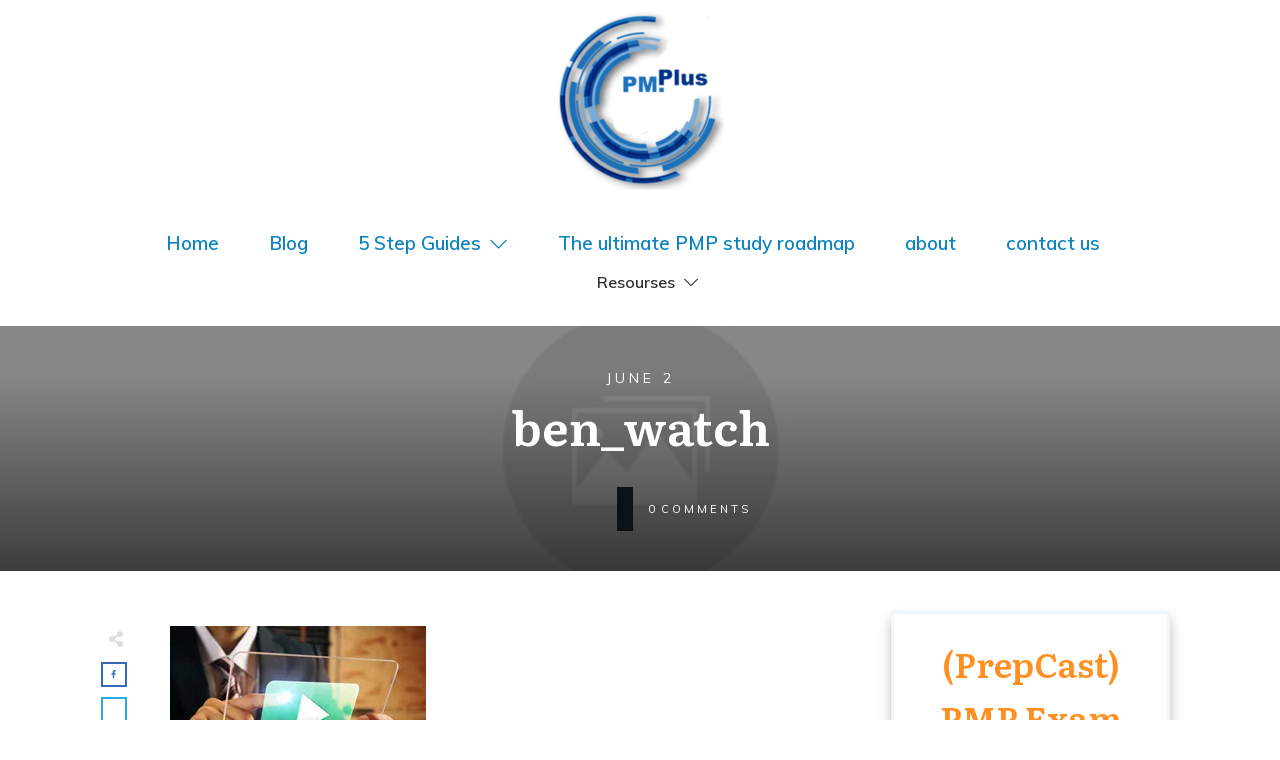

--- FILE ---
content_type: text/html; charset=UTF-8
request_url: https://projectmanagement.plus/ben_watch
body_size: 195272
content:
<!doctype html>
<html lang="en-US" >
	<head>
		<link rel="profile" href="https://gmpg.org/xfn/11">
		<meta charset="UTF-8">
		<meta name="viewport" content="width=device-width, initial-scale=1">

				<script type="text/javascript">
			window.flatStyles = window.flatStyles || ''

			window.lightspeedOptimizeStylesheet = function () {
				const currentStylesheet = document.querySelector( '.tcb-lightspeed-style:not([data-ls-optimized])' )

				if ( currentStylesheet ) {
					try {
						if ( currentStylesheet.sheet && currentStylesheet.sheet.cssRules ) {
							if ( window.flatStyles ) {
								if ( this.optimizing ) {
									setTimeout( window.lightspeedOptimizeStylesheet.bind( this ), 24 )
								} else {
									this.optimizing = true;

									let rulesIndex = 0;

									while ( rulesIndex < currentStylesheet.sheet.cssRules.length ) {
										const rule = currentStylesheet.sheet.cssRules[ rulesIndex ]
										/* remove rules that already exist in the page */
										if ( rule.type === CSSRule.STYLE_RULE && window.flatStyles.includes( `${rule.selectorText}{` ) ) {
											currentStylesheet.sheet.deleteRule( rulesIndex )
										} else {
											rulesIndex ++
										}
									}
									/* optimize, mark it such, move to the next file, append the styles we have until now */
									currentStylesheet.setAttribute( 'data-ls-optimized', '1' )

									window.flatStyles += currentStylesheet.innerHTML

									this.optimizing = false
								}
							} else {
								window.flatStyles = currentStylesheet.innerHTML
								currentStylesheet.setAttribute( 'data-ls-optimized', '1' )
							}
						}
					} catch ( error ) {
						console.warn( error )
					}

					if ( currentStylesheet.parentElement.tagName !== 'HEAD' ) {
						/* always make sure that those styles end up in the head */
						const stylesheetID = currentStylesheet.id;
						/**
						 * make sure that there is only one copy of the css
						 * e.g display CSS
						 */
						if ( ( ! stylesheetID || ( stylesheetID && ! document.querySelector( `head #${stylesheetID}` ) ) ) ) {
							document.head.prepend( currentStylesheet )
						} else {
							currentStylesheet.remove();
						}
					}
				}
			}

			window.lightspeedOptimizeFlat = function ( styleSheetElement ) {
				if ( document.querySelectorAll( 'link[href*="thrive_flat.css"]' ).length > 1 ) {
					/* disable this flat if we already have one */
					styleSheetElement.setAttribute( 'disabled', true )
				} else {
					/* if this is the first one, make sure he's in head */
					if ( styleSheetElement.parentElement.tagName !== 'HEAD' ) {
						document.head.append( styleSheetElement )
					}
				}
			}
		</script>
		<link rel="dns-prefetch" href="//cdn.hu-manity.co" />
		<!-- Cookie Compliance -->
		<script type="text/javascript">var huOptions = {"appID":"projectmanagementplus-046eee1","currentLanguage":"en","blocking":true,"globalCookie":false,"isAdmin":false,"privacyConsent":true,"forms":[],"customProviders":[],"customPatterns":[]};</script>
		<script type="text/javascript" src="https://cdn.hu-manity.co/hu-banner.min.js"></script><title>ben_watch &#8211; pmplus &#8211; the blog</title>
<meta name='robots' content='max-image-preview:large' />
<link rel='dns-prefetch' href='//secure.gravatar.com' />
<link rel='dns-prefetch' href='//accounts.google.com' />
<link rel='dns-prefetch' href='//apis.google.com' />
<link rel='dns-prefetch' href='//js.stripe.com' />
<link rel='dns-prefetch' href='//stats.wp.com' />
<link rel='dns-prefetch' href='//v0.wordpress.com' />
<link rel='dns-prefetch' href='//widgets.wp.com' />
<link rel='dns-prefetch' href='//s0.wp.com' />
<link rel='dns-prefetch' href='//0.gravatar.com' />
<link rel='dns-prefetch' href='//1.gravatar.com' />
<link rel='dns-prefetch' href='//2.gravatar.com' />
<link rel='preconnect' href='//i0.wp.com' />
<link rel='preconnect' href='//c0.wp.com' />
<link rel="alternate" type="application/rss+xml" title="pmplus - the blog &raquo; Feed" href="https://projectmanagement.plus/feed" />
<link rel="alternate" type="application/rss+xml" title="pmplus - the blog &raquo; Comments Feed" href="https://projectmanagement.plus/comments/feed" />
<link rel="alternate" type="application/rss+xml" title="pmplus - the blog &raquo; ben_watch Comments Feed" href="https://projectmanagement.plus/feed/?attachment_id=4774" />
<link rel="alternate" title="oEmbed (JSON)" type="application/json+oembed" href="https://projectmanagement.plus/wp-json/oembed/1.0/embed?url=https%3A%2F%2Fprojectmanagement.plus%2Fben_watch" />
<link rel="alternate" title="oEmbed (XML)" type="text/xml+oembed" href="https://projectmanagement.plus/wp-json/oembed/1.0/embed?url=https%3A%2F%2Fprojectmanagement.plus%2Fben_watch&#038;format=xml" />
<style id='wp-img-auto-sizes-contain-inline-css' type='text/css'>
img:is([sizes=auto i],[sizes^="auto," i]){contain-intrinsic-size:3000px 1500px}
/*# sourceURL=wp-img-auto-sizes-contain-inline-css */
</style>
<link rel='stylesheet' id='sdm-styles-css' href='https://projectmanagement.plus/wp-content/plugins/simple-download-monitor/css/sdm_wp_styles.css?ver=6.9' type='text/css' media='all' />
<style id='wp-emoji-styles-inline-css' type='text/css'>

	img.wp-smiley, img.emoji {
		display: inline !important;
		border: none !important;
		box-shadow: none !important;
		height: 1em !important;
		width: 1em !important;
		margin: 0 0.07em !important;
		vertical-align: -0.1em !important;
		background: none !important;
		padding: 0 !important;
	}
/*# sourceURL=wp-emoji-styles-inline-css */
</style>
<style id='wp-block-library-inline-css' type='text/css'>
:root{--wp-block-synced-color:#7a00df;--wp-block-synced-color--rgb:122,0,223;--wp-bound-block-color:var(--wp-block-synced-color);--wp-editor-canvas-background:#ddd;--wp-admin-theme-color:#007cba;--wp-admin-theme-color--rgb:0,124,186;--wp-admin-theme-color-darker-10:#006ba1;--wp-admin-theme-color-darker-10--rgb:0,107,160.5;--wp-admin-theme-color-darker-20:#005a87;--wp-admin-theme-color-darker-20--rgb:0,90,135;--wp-admin-border-width-focus:2px}@media (min-resolution:192dpi){:root{--wp-admin-border-width-focus:1.5px}}.wp-element-button{cursor:pointer}:root .has-very-light-gray-background-color{background-color:#eee}:root .has-very-dark-gray-background-color{background-color:#313131}:root .has-very-light-gray-color{color:#eee}:root .has-very-dark-gray-color{color:#313131}:root .has-vivid-green-cyan-to-vivid-cyan-blue-gradient-background{background:linear-gradient(135deg,#00d084,#0693e3)}:root .has-purple-crush-gradient-background{background:linear-gradient(135deg,#34e2e4,#4721fb 50%,#ab1dfe)}:root .has-hazy-dawn-gradient-background{background:linear-gradient(135deg,#faaca8,#dad0ec)}:root .has-subdued-olive-gradient-background{background:linear-gradient(135deg,#fafae1,#67a671)}:root .has-atomic-cream-gradient-background{background:linear-gradient(135deg,#fdd79a,#004a59)}:root .has-nightshade-gradient-background{background:linear-gradient(135deg,#330968,#31cdcf)}:root .has-midnight-gradient-background{background:linear-gradient(135deg,#020381,#2874fc)}:root{--wp--preset--font-size--normal:16px;--wp--preset--font-size--huge:42px}.has-regular-font-size{font-size:1em}.has-larger-font-size{font-size:2.625em}.has-normal-font-size{font-size:var(--wp--preset--font-size--normal)}.has-huge-font-size{font-size:var(--wp--preset--font-size--huge)}.has-text-align-center{text-align:center}.has-text-align-left{text-align:left}.has-text-align-right{text-align:right}.has-fit-text{white-space:nowrap!important}#end-resizable-editor-section{display:none}.aligncenter{clear:both}.items-justified-left{justify-content:flex-start}.items-justified-center{justify-content:center}.items-justified-right{justify-content:flex-end}.items-justified-space-between{justify-content:space-between}.screen-reader-text{border:0;clip-path:inset(50%);height:1px;margin:-1px;overflow:hidden;padding:0;position:absolute;width:1px;word-wrap:normal!important}.screen-reader-text:focus{background-color:#ddd;clip-path:none;color:#444;display:block;font-size:1em;height:auto;left:5px;line-height:normal;padding:15px 23px 14px;text-decoration:none;top:5px;width:auto;z-index:100000}html :where(.has-border-color){border-style:solid}html :where([style*=border-top-color]){border-top-style:solid}html :where([style*=border-right-color]){border-right-style:solid}html :where([style*=border-bottom-color]){border-bottom-style:solid}html :where([style*=border-left-color]){border-left-style:solid}html :where([style*=border-width]){border-style:solid}html :where([style*=border-top-width]){border-top-style:solid}html :where([style*=border-right-width]){border-right-style:solid}html :where([style*=border-bottom-width]){border-bottom-style:solid}html :where([style*=border-left-width]){border-left-style:solid}html :where(img[class*=wp-image-]){height:auto;max-width:100%}:where(figure){margin:0 0 1em}html :where(.is-position-sticky){--wp-admin--admin-bar--position-offset:var(--wp-admin--admin-bar--height,0px)}@media screen and (max-width:600px){html :where(.is-position-sticky){--wp-admin--admin-bar--position-offset:0px}}

/*# sourceURL=wp-block-library-inline-css */
</style><style id='global-styles-inline-css' type='text/css'>
:root{--wp--preset--aspect-ratio--square: 1;--wp--preset--aspect-ratio--4-3: 4/3;--wp--preset--aspect-ratio--3-4: 3/4;--wp--preset--aspect-ratio--3-2: 3/2;--wp--preset--aspect-ratio--2-3: 2/3;--wp--preset--aspect-ratio--16-9: 16/9;--wp--preset--aspect-ratio--9-16: 9/16;--wp--preset--color--black: #000000;--wp--preset--color--cyan-bluish-gray: #abb8c3;--wp--preset--color--white: #ffffff;--wp--preset--color--pale-pink: #f78da7;--wp--preset--color--vivid-red: #cf2e2e;--wp--preset--color--luminous-vivid-orange: #ff6900;--wp--preset--color--luminous-vivid-amber: #fcb900;--wp--preset--color--light-green-cyan: #7bdcb5;--wp--preset--color--vivid-green-cyan: #00d084;--wp--preset--color--pale-cyan-blue: #8ed1fc;--wp--preset--color--vivid-cyan-blue: #0693e3;--wp--preset--color--vivid-purple: #9b51e0;--wp--preset--gradient--vivid-cyan-blue-to-vivid-purple: linear-gradient(135deg,rgb(6,147,227) 0%,rgb(155,81,224) 100%);--wp--preset--gradient--light-green-cyan-to-vivid-green-cyan: linear-gradient(135deg,rgb(122,220,180) 0%,rgb(0,208,130) 100%);--wp--preset--gradient--luminous-vivid-amber-to-luminous-vivid-orange: linear-gradient(135deg,rgb(252,185,0) 0%,rgb(255,105,0) 100%);--wp--preset--gradient--luminous-vivid-orange-to-vivid-red: linear-gradient(135deg,rgb(255,105,0) 0%,rgb(207,46,46) 100%);--wp--preset--gradient--very-light-gray-to-cyan-bluish-gray: linear-gradient(135deg,rgb(238,238,238) 0%,rgb(169,184,195) 100%);--wp--preset--gradient--cool-to-warm-spectrum: linear-gradient(135deg,rgb(74,234,220) 0%,rgb(151,120,209) 20%,rgb(207,42,186) 40%,rgb(238,44,130) 60%,rgb(251,105,98) 80%,rgb(254,248,76) 100%);--wp--preset--gradient--blush-light-purple: linear-gradient(135deg,rgb(255,206,236) 0%,rgb(152,150,240) 100%);--wp--preset--gradient--blush-bordeaux: linear-gradient(135deg,rgb(254,205,165) 0%,rgb(254,45,45) 50%,rgb(107,0,62) 100%);--wp--preset--gradient--luminous-dusk: linear-gradient(135deg,rgb(255,203,112) 0%,rgb(199,81,192) 50%,rgb(65,88,208) 100%);--wp--preset--gradient--pale-ocean: linear-gradient(135deg,rgb(255,245,203) 0%,rgb(182,227,212) 50%,rgb(51,167,181) 100%);--wp--preset--gradient--electric-grass: linear-gradient(135deg,rgb(202,248,128) 0%,rgb(113,206,126) 100%);--wp--preset--gradient--midnight: linear-gradient(135deg,rgb(2,3,129) 0%,rgb(40,116,252) 100%);--wp--preset--font-size--small: 13px;--wp--preset--font-size--medium: 20px;--wp--preset--font-size--large: 36px;--wp--preset--font-size--x-large: 42px;--wp--preset--spacing--20: 0.44rem;--wp--preset--spacing--30: 0.67rem;--wp--preset--spacing--40: 1rem;--wp--preset--spacing--50: 1.5rem;--wp--preset--spacing--60: 2.25rem;--wp--preset--spacing--70: 3.38rem;--wp--preset--spacing--80: 5.06rem;--wp--preset--shadow--natural: 6px 6px 9px rgba(0, 0, 0, 0.2);--wp--preset--shadow--deep: 12px 12px 50px rgba(0, 0, 0, 0.4);--wp--preset--shadow--sharp: 6px 6px 0px rgba(0, 0, 0, 0.2);--wp--preset--shadow--outlined: 6px 6px 0px -3px rgb(255, 255, 255), 6px 6px rgb(0, 0, 0);--wp--preset--shadow--crisp: 6px 6px 0px rgb(0, 0, 0);}:where(.is-layout-flex){gap: 0.5em;}:where(.is-layout-grid){gap: 0.5em;}body .is-layout-flex{display: flex;}.is-layout-flex{flex-wrap: wrap;align-items: center;}.is-layout-flex > :is(*, div){margin: 0;}body .is-layout-grid{display: grid;}.is-layout-grid > :is(*, div){margin: 0;}:where(.wp-block-columns.is-layout-flex){gap: 2em;}:where(.wp-block-columns.is-layout-grid){gap: 2em;}:where(.wp-block-post-template.is-layout-flex){gap: 1.25em;}:where(.wp-block-post-template.is-layout-grid){gap: 1.25em;}.has-black-color{color: var(--wp--preset--color--black) !important;}.has-cyan-bluish-gray-color{color: var(--wp--preset--color--cyan-bluish-gray) !important;}.has-white-color{color: var(--wp--preset--color--white) !important;}.has-pale-pink-color{color: var(--wp--preset--color--pale-pink) !important;}.has-vivid-red-color{color: var(--wp--preset--color--vivid-red) !important;}.has-luminous-vivid-orange-color{color: var(--wp--preset--color--luminous-vivid-orange) !important;}.has-luminous-vivid-amber-color{color: var(--wp--preset--color--luminous-vivid-amber) !important;}.has-light-green-cyan-color{color: var(--wp--preset--color--light-green-cyan) !important;}.has-vivid-green-cyan-color{color: var(--wp--preset--color--vivid-green-cyan) !important;}.has-pale-cyan-blue-color{color: var(--wp--preset--color--pale-cyan-blue) !important;}.has-vivid-cyan-blue-color{color: var(--wp--preset--color--vivid-cyan-blue) !important;}.has-vivid-purple-color{color: var(--wp--preset--color--vivid-purple) !important;}.has-black-background-color{background-color: var(--wp--preset--color--black) !important;}.has-cyan-bluish-gray-background-color{background-color: var(--wp--preset--color--cyan-bluish-gray) !important;}.has-white-background-color{background-color: var(--wp--preset--color--white) !important;}.has-pale-pink-background-color{background-color: var(--wp--preset--color--pale-pink) !important;}.has-vivid-red-background-color{background-color: var(--wp--preset--color--vivid-red) !important;}.has-luminous-vivid-orange-background-color{background-color: var(--wp--preset--color--luminous-vivid-orange) !important;}.has-luminous-vivid-amber-background-color{background-color: var(--wp--preset--color--luminous-vivid-amber) !important;}.has-light-green-cyan-background-color{background-color: var(--wp--preset--color--light-green-cyan) !important;}.has-vivid-green-cyan-background-color{background-color: var(--wp--preset--color--vivid-green-cyan) !important;}.has-pale-cyan-blue-background-color{background-color: var(--wp--preset--color--pale-cyan-blue) !important;}.has-vivid-cyan-blue-background-color{background-color: var(--wp--preset--color--vivid-cyan-blue) !important;}.has-vivid-purple-background-color{background-color: var(--wp--preset--color--vivid-purple) !important;}.has-black-border-color{border-color: var(--wp--preset--color--black) !important;}.has-cyan-bluish-gray-border-color{border-color: var(--wp--preset--color--cyan-bluish-gray) !important;}.has-white-border-color{border-color: var(--wp--preset--color--white) !important;}.has-pale-pink-border-color{border-color: var(--wp--preset--color--pale-pink) !important;}.has-vivid-red-border-color{border-color: var(--wp--preset--color--vivid-red) !important;}.has-luminous-vivid-orange-border-color{border-color: var(--wp--preset--color--luminous-vivid-orange) !important;}.has-luminous-vivid-amber-border-color{border-color: var(--wp--preset--color--luminous-vivid-amber) !important;}.has-light-green-cyan-border-color{border-color: var(--wp--preset--color--light-green-cyan) !important;}.has-vivid-green-cyan-border-color{border-color: var(--wp--preset--color--vivid-green-cyan) !important;}.has-pale-cyan-blue-border-color{border-color: var(--wp--preset--color--pale-cyan-blue) !important;}.has-vivid-cyan-blue-border-color{border-color: var(--wp--preset--color--vivid-cyan-blue) !important;}.has-vivid-purple-border-color{border-color: var(--wp--preset--color--vivid-purple) !important;}.has-vivid-cyan-blue-to-vivid-purple-gradient-background{background: var(--wp--preset--gradient--vivid-cyan-blue-to-vivid-purple) !important;}.has-light-green-cyan-to-vivid-green-cyan-gradient-background{background: var(--wp--preset--gradient--light-green-cyan-to-vivid-green-cyan) !important;}.has-luminous-vivid-amber-to-luminous-vivid-orange-gradient-background{background: var(--wp--preset--gradient--luminous-vivid-amber-to-luminous-vivid-orange) !important;}.has-luminous-vivid-orange-to-vivid-red-gradient-background{background: var(--wp--preset--gradient--luminous-vivid-orange-to-vivid-red) !important;}.has-very-light-gray-to-cyan-bluish-gray-gradient-background{background: var(--wp--preset--gradient--very-light-gray-to-cyan-bluish-gray) !important;}.has-cool-to-warm-spectrum-gradient-background{background: var(--wp--preset--gradient--cool-to-warm-spectrum) !important;}.has-blush-light-purple-gradient-background{background: var(--wp--preset--gradient--blush-light-purple) !important;}.has-blush-bordeaux-gradient-background{background: var(--wp--preset--gradient--blush-bordeaux) !important;}.has-luminous-dusk-gradient-background{background: var(--wp--preset--gradient--luminous-dusk) !important;}.has-pale-ocean-gradient-background{background: var(--wp--preset--gradient--pale-ocean) !important;}.has-electric-grass-gradient-background{background: var(--wp--preset--gradient--electric-grass) !important;}.has-midnight-gradient-background{background: var(--wp--preset--gradient--midnight) !important;}.has-small-font-size{font-size: var(--wp--preset--font-size--small) !important;}.has-medium-font-size{font-size: var(--wp--preset--font-size--medium) !important;}.has-large-font-size{font-size: var(--wp--preset--font-size--large) !important;}.has-x-large-font-size{font-size: var(--wp--preset--font-size--x-large) !important;}
/*# sourceURL=global-styles-inline-css */
</style>

<style id='classic-theme-styles-inline-css' type='text/css'>
/*! This file is auto-generated */
.wp-block-button__link{color:#fff;background-color:#32373c;border-radius:9999px;box-shadow:none;text-decoration:none;padding:calc(.667em + 2px) calc(1.333em + 2px);font-size:1.125em}.wp-block-file__button{background:#32373c;color:#fff;text-decoration:none}
/*# sourceURL=/wp-includes/css/classic-themes.min.css */
</style>
<link rel='stylesheet' id='edd-blocks-css' href='https://projectmanagement.plus/wp-content/plugins/easy-digital-downloads/includes/blocks/assets/css/edd-blocks.css?ver=3.6.4' type='text/css' media='all' />
<link rel='stylesheet' id='mailerlite_forms.css-css' href='https://projectmanagement.plus/wp-content/plugins/official-mailerlite-sign-up-forms/assets/css/mailerlite_forms.css?ver=1.7.18' type='text/css' media='all' />
<link rel='stylesheet' id='tve-ult-main-frame-css-css' href='https://projectmanagement.plus/wp-content/plugins/thrive-ultimatum/tcb-bridge/assets/css/placeholders.css?ver=10.8.6' type='text/css' media='all' />
<link rel='stylesheet' id='thrive-theme-styles-css' href='https://projectmanagement.plus/wp-content/themes/thrive-theme/inc/assets/dist/theme.css?ver=10.8.6' type='text/css' media='all' />
<link rel='stylesheet' id='edd-styles-css' href='https://projectmanagement.plus/wp-content/plugins/easy-digital-downloads/assets/build/css/frontend/edd.min.css?ver=3.6.4' type='text/css' media='all' />
<link rel='stylesheet' id='jetpack_likes-css' href='https://c0.wp.com/p/jetpack/15.4/modules/likes/style.css' type='text/css' media='all' />
<link rel='stylesheet' id='tvo-frontend-css' href='https://projectmanagement.plus/wp-content/plugins/thrive-ovation/tcb-bridge/frontend/css/frontend.css?ver=6.9' type='text/css' media='all' />
<link rel='stylesheet' id='thrive-theme-css' href='https://projectmanagement.plus/wp-content/themes/thrive-theme/style.css?ver=10.8.6' type='text/css' media='all' />
<link rel='stylesheet' id='tve_style_family_tve_flt-css' href='https://projectmanagement.plus/wp-content/plugins/thrive-visual-editor/editor/css/thrive_flat.css?ver=10.8.6' type='text/css' media='all' />
<link rel='stylesheet' id='thrive-template-css' href='//projectmanagement.plus/wp-content/uploads/thrive/theme-template-1684915061.css?ver=10.8.6' type='text/css' media='all' />
<link rel='stylesheet' id='essb-compiledcache-css' href='https://projectmanagement.plus/wp-content/easysocialsharebuttons-assets/compiled/2566c291e59e185c12a331fef1e235f3.css?ver=6.9' type='text/css' media='all' />
<link rel='stylesheet' id='tcm-front-styles-css-css' href='https://projectmanagement.plus/wp-content/plugins/thrive-comments/assets/css/styles.css?ver=10.8.6' type='text/css' media='all' />
<link rel='stylesheet' id='dashicons-css' href='https://c0.wp.com/c/6.9/wp-includes/css/dashicons.min.css' type='text/css' media='all' />
<link rel='stylesheet' id='wp-auth-check-css' href='https://c0.wp.com/c/6.9/wp-includes/css/wp-auth-check.min.css' type='text/css' media='all' />
<script type="text/javascript" src="https://c0.wp.com/c/6.9/wp-includes/js/jquery/jquery.min.js" id="jquery-core-js"></script>
<script type="text/javascript" src="https://c0.wp.com/c/6.9/wp-includes/js/jquery/jquery-migrate.min.js" id="jquery-migrate-js"></script>
<script type="text/javascript" id="sdm-scripts-js-extra">
/* <![CDATA[ */
var sdm_ajax_script = {"ajaxurl":"https://projectmanagement.plus/wp-admin/admin-ajax.php"};
//# sourceURL=sdm-scripts-js-extra
/* ]]> */
</script>
<script type="text/javascript" src="https://projectmanagement.plus/wp-content/plugins/simple-download-monitor/js/sdm_wp_scripts.js?ver=6.9" id="sdm-scripts-js"></script>
<script type="text/javascript" src="https://c0.wp.com/c/6.9/wp-includes/js/jquery/ui/core.min.js" id="jquery-ui-core-js"></script>
<script type="text/javascript" src="https://c0.wp.com/c/6.9/wp-includes/js/jquery/ui/menu.min.js" id="jquery-ui-menu-js"></script>
<script type="text/javascript" src="https://c0.wp.com/c/6.9/wp-includes/js/dist/dom-ready.min.js" id="wp-dom-ready-js"></script>
<script type="text/javascript" src="https://c0.wp.com/c/6.9/wp-includes/js/dist/hooks.min.js" id="wp-hooks-js"></script>
<script type="text/javascript" src="https://c0.wp.com/c/6.9/wp-includes/js/dist/i18n.min.js" id="wp-i18n-js"></script>
<script type="text/javascript" id="wp-i18n-js-after">
/* <![CDATA[ */
wp.i18n.setLocaleData( { 'text direction\u0004ltr': [ 'ltr' ] } );
//# sourceURL=wp-i18n-js-after
/* ]]> */
</script>
<script type="text/javascript" src="https://c0.wp.com/c/6.9/wp-includes/js/dist/a11y.min.js" id="wp-a11y-js"></script>
<script type="text/javascript" src="https://c0.wp.com/c/6.9/wp-includes/js/jquery/ui/autocomplete.min.js" id="jquery-ui-autocomplete-js"></script>
<script type="text/javascript" src="https://c0.wp.com/c/6.9/wp-includes/js/imagesloaded.min.js" id="imagesloaded-js"></script>
<script type="text/javascript" src="https://c0.wp.com/c/6.9/wp-includes/js/masonry.min.js" id="masonry-js"></script>
<script type="text/javascript" src="https://c0.wp.com/c/6.9/wp-includes/js/jquery/jquery.masonry.min.js" id="jquery-masonry-js"></script>
<script type="text/javascript" id="tve_frontend-js-extra">
/* <![CDATA[ */
var tve_frontend_options = {"ajaxurl":"https://projectmanagement.plus/wp-admin/admin-ajax.php","is_editor_page":"","page_events":"","is_single":"1","social_fb_app_id":"","dash_url":"https://projectmanagement.plus/wp-content/themes/thrive-theme/thrive-dashboard","queried_object":{"ID":4774,"post_author":"1"},"query_vars":{"page":"","pagename":"ben_watch","certificate_u":""},"$_POST":[],"translations":{"Copy":"Copy","empty_username":"ERROR: The username field is empty.","empty_password":"ERROR: The password field is empty.","empty_login":"ERROR: Enter a username or email address.","min_chars":"At least %s characters are needed","no_headings":"No headings found","registration_err":{"required_field":"\u003Cstrong\u003EError\u003C/strong\u003E: This field is required","required_email":"\u003Cstrong\u003EError\u003C/strong\u003E: Please type your email address","invalid_email":"\u003Cstrong\u003EError\u003C/strong\u003E: The email address isn&#8217;t correct","passwordmismatch":"\u003Cstrong\u003EError\u003C/strong\u003E: Password mismatch"}},"routes":{"posts":"https://projectmanagement.plus/wp-json/tcb/v1/posts","video_reporting":"https://projectmanagement.plus/wp-json/tcb/v1/video-reporting","courses":"https://projectmanagement.plus/wp-json/tva/v1/course_list_element","certificate_search":"https://projectmanagement.plus/wp-json/tva/v1/certificate/search","assessments":"https://projectmanagement.plus/wp-json/tva/v1/user/assessment","testimonials":"https://projectmanagement.plus/wp-json/tcb/v1/testimonials"},"nonce":"584a847334","allow_video_src":"","google_client_id":null,"google_api_key":null,"facebook_app_id":null,"lead_generation_custom_tag_apis":["activecampaign","aweber","convertkit","drip","klicktipp","mailchimp","sendlane","zapier"],"post_request_data":[],"user_profile_nonce":"4ae076266f","ip":"18.222.224.233","current_user":[],"post_id":"4774","post_title":"ben_watch","post_type":"attachment","post_url":"https://projectmanagement.plus/ben_watch","is_lp":"","conditional_display":{"is_tooltip_dismissed":false}};
//# sourceURL=tve_frontend-js-extra
/* ]]> */
</script>
<script type="text/javascript" src="https://projectmanagement.plus/wp-content/plugins/thrive-visual-editor/editor/js/dist/modules/general.min.js?ver=10.8.6" id="tve_frontend-js"></script>
<script type="text/javascript" src="https://c0.wp.com/c/6.9/wp-includes/js/plupload/moxie.min.js" id="moxiejs-js"></script>
<script type="text/javascript" src="https://projectmanagement.plus/wp-content/plugins/thrive-visual-editor/editor/js/dist/modules/post-list.min.js?v=10.8.6&amp;ver=10.8.6" id="tve_frontend_post-list-js"></script>
<script type="text/javascript" id="theme-frontend-js-extra">
/* <![CDATA[ */
var thrive_front_localize = {"comments_form":{"error_defaults":{"email":"Email address invalid","url":"Website address invalid","required":"Required field missing"}},"routes":{"posts":"https://projectmanagement.plus/wp-json/tcb/v1/posts","frontend":"https://projectmanagement.plus/wp-json/ttb/v1/frontend"},"tar_post_url":"?tve=true&action=architect&from_theme=1","is_editor":"","ID":"5747","template_url":"?tve=true&action=architect&from_tar=4774","pagination_url":{"template":"https://projectmanagement.plus/ben_watch/page/[thrive_page_number]","base":"https://projectmanagement.plus/ben_watch"},"sidebar_visibility":[],"is_singular":"1","is_user_logged_in":""};
//# sourceURL=theme-frontend-js-extra
/* ]]> */
</script>
<script type="text/javascript" src="https://projectmanagement.plus/wp-content/themes/thrive-theme/inc/assets/dist/frontend.min.js?ver=10.8.6" id="theme-frontend-js"></script>
<script type="text/javascript" src="https://projectmanagement.plus/wp-content/plugins/thrive-comments/assets/js/libs-frontend.min.js?ver=10.8.6" id="libs-frontend-js"></script>
<script type="text/javascript" src="https://projectmanagement.plus/wp-content/plugins/thrive-ovation/tcb-bridge/frontend/js/display-testimonials-tcb.min.js?ver=10.8.6" id="display-testimonials-tcb-js"></script>
<script type="text/javascript" src="https://js.stripe.com/v3/?ver=v3" id="sandhills-stripe-js-v3-js"></script>
<script id="essb-inline-js"></script><link rel="https://api.w.org/" href="https://projectmanagement.plus/wp-json/" /><link rel="alternate" title="JSON" type="application/json" href="https://projectmanagement.plus/wp-json/wp/v2/media/4774" /><link rel="EditURI" type="application/rsd+xml" title="RSD" href="https://projectmanagement.plus/xmlrpc.php?rsd" />
<link rel="canonical" href="https://projectmanagement.plus/ben_watch" />
<link rel='shortlink' href='https://wp.me/a8NypH-1f0' />
        <!-- MailerLite Universal -->
        <script>
            (function(w,d,e,u,f,l,n){w[f]=w[f]||function(){(w[f].q=w[f].q||[])
                .push(arguments);},l=d.createElement(e),l.async=1,l.src=u,
                n=d.getElementsByTagName(e)[0],n.parentNode.insertBefore(l,n);})
            (window,document,'script','https://assets.mailerlite.com/js/universal.js','ml');
            ml('account', '1806581');
            ml('enablePopups', true);
        </script>
        <!-- End MailerLite Universal -->
        <style>

    /* for unique landing page accent color values,  put any new css added here inside tcb-bridge/js/editor */

    /* accent color */
    #thrive-comments .tcm-color-ac,
    #thrive-comments .tcm-color-ac span {
        color: #03a9f4;
    }

    /* accent color background */
    #thrive-comments .tcm-background-color-ac,
    #thrive-comments .tcm-background-color-ac-h:hover span,
    #thrive-comments .tcm-background-color-ac-active:active {
        background-color: #03a9f4    }

    /* accent color border */
    #thrive-comments .tcm-border-color-ac {
        border-color: #03a9f4;
        outline: none;
    }

    #thrive-comments .tcm-border-color-ac-h:hover {
        border-color: #03a9f4;
    }

    #thrive-comments .tcm-border-bottom-color-ac {
        border-bottom-color: #03a9f4;
    }

    /* accent color fill*/
    #thrive-comments .tcm-svg-fill-ac {
        fill: #03a9f4;
    }

    /* accent color for general elements */

    /* inputs */
    #thrive-comments textarea:focus,
    #thrive-comments input:focus {
        border-color: #03a9f4;
        box-shadow: inset 0 0 3px#03a9f4;
    }

    /* links */
    #thrive-comments a {
        color: #03a9f4;
    }

    /*
	* buttons and login links
	* using id to override the default css border-bottom
	*/
    #thrive-comments button,
    #thrive-comments #tcm-login-up,
    #thrive-comments #tcm-login-down {
        color: #03a9f4;
        border-color: #03a9f4;
    }

    /* general buttons hover and active functionality */
    #thrive-comments button:hover,
    #thrive-comments button:focus,
    #thrive-comments button:active {
        background-color: #03a9f4    }

</style>
<style type="text/css" id="tve_global_variables">:root{--tcb-color-0:rgb(254, 254, 254);--tcb-color-0-h:0;--tcb-color-0-s:0%;--tcb-color-0-l:99%;--tcb-color-0-a:1;--tcb-background-author-image:url(https://secure.gravatar.com/avatar/5f7ae06557d877e08026e08973ab1a52ba9e1397bc7c11c9326ae03c391b3d53?s=256&d=mm&r=g);--tcb-background-user-image:url();--tcb-background-featured-image-thumbnail:url(https://projectmanagement.plus/wp-content/plugins/thrive-visual-editor/editor/css/images/featured_image.png);--tcb-skin-color-0:hsla(var(--tcb-theme-main-master-h,210), var(--tcb-theme-main-master-s,79%), var(--tcb-theme-main-master-l,54%), var(--tcb-theme-main-master-a,1));--tcb-skin-color-0-h:var(--tcb-theme-main-master-h,210);--tcb-skin-color-0-s:var(--tcb-theme-main-master-s,79%);--tcb-skin-color-0-l:var(--tcb-theme-main-master-l,54%);--tcb-skin-color-0-a:var(--tcb-theme-main-master-a,1);--tcb-skin-color-1:hsla(calc(var(--tcb-theme-main-master-h,210) - 0 ), 79%, 54%, 1);--tcb-skin-color-1-h:calc(var(--tcb-theme-main-master-h,210) - 0 );--tcb-skin-color-1-s:79%;--tcb-skin-color-1-l:54%;--tcb-skin-color-1-a:1;--tcb-skin-color-3:hsla(calc(var(--tcb-theme-main-master-h,210) + 30 ), 85%, 13%, 1);--tcb-skin-color-3-h:calc(var(--tcb-theme-main-master-h,210) + 30 );--tcb-skin-color-3-s:85%;--tcb-skin-color-3-l:13%;--tcb-skin-color-3-a:1;--tcb-skin-color-8:hsla(calc(var(--tcb-theme-main-master-h,210) - 0 ), 79%, 54%, 1);--tcb-skin-color-8-h:calc(var(--tcb-theme-main-master-h,210) - 0 );--tcb-skin-color-8-s:79%;--tcb-skin-color-8-l:54%;--tcb-skin-color-8-a:1;--tcb-skin-color-9:hsla(calc(var(--tcb-theme-main-master-h,210) - 3 ), 56%, 96%, 1);--tcb-skin-color-9-h:calc(var(--tcb-theme-main-master-h,210) - 3 );--tcb-skin-color-9-s:56%;--tcb-skin-color-9-l:96%;--tcb-skin-color-9-a:1;--tcb-skin-color-10:hsla(calc(var(--tcb-theme-main-master-h,210) - 21 ), 100%, 81%, 1);--tcb-skin-color-10-h:calc(var(--tcb-theme-main-master-h,210) - 21 );--tcb-skin-color-10-s:100%;--tcb-skin-color-10-l:81%;--tcb-skin-color-10-a:1;--tcb-skin-color-13:hsla(calc(var(--tcb-theme-main-master-h,210) - 0 ), 79%, 36%, 1);--tcb-skin-color-13-h:calc(var(--tcb-theme-main-master-h,210) - 0 );--tcb-skin-color-13-s:79%;--tcb-skin-color-13-l:36%;--tcb-skin-color-13-a:1;--tcb-skin-color-16:hsla(calc(var(--tcb-theme-main-master-h,210) - 0 ), 3%, 36%, 1);--tcb-skin-color-16-h:calc(var(--tcb-theme-main-master-h,210) - 0 );--tcb-skin-color-16-s:3%;--tcb-skin-color-16-l:36%;--tcb-skin-color-16-a:1;--tcb-skin-color-18:hsla(calc(var(--tcb-theme-main-master-h,210) - 0 ), calc(var(--tcb-theme-main-master-s,79%) - 0% ), calc(var(--tcb-theme-main-master-l,54%) - 0% ), 1);--tcb-skin-color-18-h:calc(var(--tcb-theme-main-master-h,210) - 0 );--tcb-skin-color-18-s:calc(var(--tcb-theme-main-master-s,79%) - 0% );--tcb-skin-color-18-l:calc(var(--tcb-theme-main-master-l,54%) - 0% );--tcb-skin-color-18-a:1;--tcb-skin-color-19:hsla(calc(var(--tcb-theme-main-master-h,210) - 3 ), 56%, 96%, 1);--tcb-skin-color-19-h:calc(var(--tcb-theme-main-master-h,210) - 3 );--tcb-skin-color-19-s:56%;--tcb-skin-color-19-l:96%;--tcb-skin-color-19-a:1;--tcb-skin-color-20:hsla(calc(var(--tcb-theme-main-master-h,210) - 3 ), 56%, 96%, 1);--tcb-skin-color-20-h:calc(var(--tcb-theme-main-master-h,210) - 3 );--tcb-skin-color-20-s:56%;--tcb-skin-color-20-l:96%;--tcb-skin-color-20-a:1;--tcb-skin-color-2:rgb(248, 248, 248);--tcb-skin-color-2-h:0;--tcb-skin-color-2-s:0%;--tcb-skin-color-2-l:97%;--tcb-skin-color-2-a:1;--tcb-skin-color-4:rgb(12, 17, 21);--tcb-skin-color-4-h:206;--tcb-skin-color-4-s:27%;--tcb-skin-color-4-l:6%;--tcb-skin-color-4-a:1;--tcb-skin-color-5:rgb(106, 107, 108);--tcb-skin-color-5-h:210;--tcb-skin-color-5-s:0%;--tcb-skin-color-5-l:41%;--tcb-skin-color-5-a:1;--tcb-skin-color-14:rgb(230, 230, 230);--tcb-skin-color-14-h:0;--tcb-skin-color-14-s:0%;--tcb-skin-color-14-l:90%;--tcb-skin-color-14-a:1;--tcb-main-master-h:200;--tcb-main-master-s:88%;--tcb-main-master-l:40%;--tcb-main-master-a:1;--tcb-theme-main-master-h:200;--tcb-theme-main-master-s:88%;--tcb-theme-main-master-l:40%;--tcb-theme-main-master-a:1;}</style>	<style>img#wpstats{display:none}</style>
		<meta name="generator" content="Easy Digital Downloads v3.6.4" />
<style type="text/css" media="screen">input#akismet_privacy_check { float: left; margin: 7px 7px 7px 0; width: 13px; }</style><style id="thrive-dynamic-css" type="text/css">@media (min-width: 300px){.tve-theme-5747 .top-section .section-background{background-image: linear-gradient(rgba(0, 0, 0, 0.44) 19%, rgba(0, 0, 0, 0.75) 100%), url("https://projectmanagement.plus/wp-content/themes/thrive-theme/inc/assets/images/featured_image.png") !important;}}</style><style type="text/css">.recentcomments a{display:inline !important;padding:0 !important;margin:0 !important;}</style><style type="text/css">.recentcomments a{display:inline !important;padding:0 !important;margin:0 !important;}</style>
<script type="text/javascript">var essb_settings = {"ajax_url":"https:\/\/projectmanagement.plus\/wp-admin\/admin-ajax.php","essb3_nonce":"009b51fa0b","essb3_plugin_url":"https:\/\/projectmanagement.plus\/wp-content\/plugins\/easy-social-share-buttons3","essb3_stats":true,"essb3_ga":false,"essb3_ga_ntg":false,"blog_url":"https:\/\/projectmanagement.plus\/","post_id":"4774","internal_stats":true};var essb_buttons_exist = !!document.getElementsByClassName("essb_links"); if(essb_buttons_exist == true) { document.addEventListener("DOMContentLoaded", function(event) { var ESSB_CACHE_URL = "https://projectmanagement.plus/ben_watch"; if(ESSB_CACHE_URL.indexOf("?") > -1) { ESSB_CACHE_URL += "&essb_counter_cache=rebuild"; } else { ESSB_CACHE_URL += "?essb_counter_cache=rebuild"; }; var xhr = new XMLHttpRequest(); xhr.open("GET",ESSB_CACHE_URL,true); xhr.send(); });}var essbPinImages = {"template":"circles-retina essb_tempate_color-circles-outline-retina","button_style":"icon_hover","button_size":"","button_size_mobile":"","animation":"","text":"","min_width":"","min_height":"","min_width_mobile":"","min_height_mobile":"","nolinks":false,"disable_mobile":false,"lazyload":false,"active":true,"position":"top-left","mobile_position":"","hideon":"","visibility":"","reposition":false,"recenter":false,"selector":".post img","optimize_load":false,"template_a_class":"essb-s-c-pinterest essb-s-b-pinterest essb-s-ch-dark essb-s-bh-dark essb-s-c-network essb-s-b-network","template_icon_class":"","svgIcon":"<svg class=\"essb-svg-icon essb-svg-icon-pinterest\" aria-hidden=\"true\" role=\"img\" focusable=\"false\" width=\"32\" height=\"32\" viewBox=\"0 0 32 32\" xmlns=\"http:\/\/www.w3.org\/2000\/svg\"><path d=\"M10.625 12.25c0-1.375 0.313-2.5 1.063-3.438 0.688-0.938 1.563-1.438 2.563-1.438 0.813 0 1.438 0.25 1.875 0.813s0.688 1.25 0.688 2.063c0 0.5-0.125 1.125-0.313 1.813-0.188 0.75-0.375 1.625-0.688 2.563-0.313 1-0.563 1.75-0.688 2.313-0.25 1-0.063 1.875 0.563 2.625 0.625 0.688 1.438 1.063 2.438 1.063 1.75 0 3.188-1 4.313-2.938 1.125-2 1.688-4.375 1.688-7.188 0-2.125-0.688-3.875-2.063-5.25-1.375-1.313-3.313-2-5.813-2-2.813 0-5.063 0.875-6.75 2.688-1.75 1.75-2.625 3.875-2.625 6.375 0 1.5 0.438 2.75 1.25 3.75 0.313 0.313 0.375 0.688 0.313 1.063-0.125 0.313-0.25 0.813-0.375 1.5-0.063 0.25-0.188 0.438-0.375 0.5s-0.375 0.063-0.563 0c-1.313-0.563-2.25-1.438-2.938-2.75s-1-2.813-1-4.5c0-1.125 0.188-2.188 0.563-3.313s0.875-2.188 1.625-3.188c0.75-1.063 1.688-1.938 2.688-2.75 1.063-0.813 2.313-1.438 3.875-1.938 1.5-0.438 3.125-0.688 4.813-0.688 1.813 0 3.438 0.313 4.938 0.938 1.5 0.563 2.813 1.375 3.813 2.375 1.063 1.063 1.813 2.188 2.438 3.5 0.563 1.313 0.875 2.688 0.875 4.063 0 3.75-0.938 6.875-2.875 9.313-1.938 2.5-4.375 3.688-7.375 3.688-1 0-1.938-0.188-2.813-0.688-0.875-0.438-1.5-1-1.875-1.688-0.688 2.938-1.125 4.688-1.313 5.25-0.375 1.438-1.25 3.188-2.688 5.25h-1.313c-0.25-2.563-0.188-4.688 0.188-6.375l2.438-10.313c-0.375-0.813-0.563-1.813-0.563-3.063z\"><\/path><\/svg>"};</script><link type="text/css" rel="stylesheet" class="thrive-external-font" href="https://fonts.googleapis.com/css?family=Literata:400,600,700,500,400i,500i,600i,700i&#038;subset=latin&#038;display=swap"><link type="text/css" rel="stylesheet" class="thrive-external-font" href="https://fonts.googleapis.com/css?family=Muli:400,800,700,500,300,300i,500i,400i,600,200,900,800i,700i,600i,900i,200i&#038;subset=latin&#038;display=swap"><link type="text/css" rel="stylesheet" class="thrive-external-font" href="https://fonts.googleapis.com/css?family=Lexend+Deca:400&#038;subset=latin&#038;display=swap"><link type="text/css" rel="stylesheet" class="thrive-external-font" href="https://fonts.googleapis.com/css?family=Rokkitt:400,500&#038;subset=latin&#038;display=swap"><style type="text/css" id="thrive-default-styles">@media (min-width: 300px) { .tcb-style-wrap h1{ color:var(--tcb-skin-color-0);--tcb-applied-color:var$(--tcb-skin-color-0);font-family:Literata;--g-regular-weight:400;font-weight:var(--g-bold-weight, bold);font-size:40px;background-color:rgba(0, 0, 0, 0);font-style:normal;margin:0px;padding-top:0px;padding-bottom:10px;text-decoration:rgba(10, 10, 10, 0.85);text-transform:none;border-left:0px none rgba(10, 10, 10, 0.85);--g-bold-weight:600;line-height:1.3em;--tcb-typography-color:var(--tcb-skin-color-0);--tve-applied-color:var$(--tcb-skin-color-0); }.tcb-style-wrap h2{ font-family:Literata;--g-regular-weight:400;font-weight:var(--g-bold-weight, bold);color:rgb(255, 143, 33);--tcb-applied-color:rgb(255, 143, 33);--g-bold-weight:600;padding-top:0px;margin-top:0px;padding-bottom:10px;margin-bottom:0px;font-size:34px;line-height:1.4em;--tcb-typography-color:rgb(255, 143, 33);--tve-applied-color:rgb(255, 143, 33); }.tcb-style-wrap h3{ font-family:Literata;--g-regular-weight:400;font-weight:var(--g-bold-weight, bold);color:var(--tcb-skin-color-18);--tcb-applied-color:var$(--tcb-skin-color-18);--g-bold-weight:600;padding-top:0px;margin-top:0px;padding-bottom:10px;margin-bottom:0px;font-size:24px;line-height:1.4em;--tcb-typography-color:var(--tcb-skin-color-18);--tve-applied-color:var$(--tcb-skin-color-18); }.tcb-style-wrap h4 {font-family:Literata;--g-regular-weight:400;font-weight:var(--g-bold-weight,bold);color:rgb(186,87,19);--tcb-applied-color:rgb(186,87,19);--g-bold-weight:600;padding-top:0px;margin-top:0px;padding-bottom:10px;margin-bottom:0px;font-size:26px;line-height:1.4em;--tcb-typography-color:rgb(186,87,19);--tve-applied-color:rgb(186,87,19);background-color:rgba(0, 0, 0, 0);font-style:normal;margin:0px;text-decoration:none solid rgb(186, 87, 19);text-transform:none;border-left:0px none rgb(186, 87, 19);}.tcb-style-wrap h5{ font-family:Literata;--g-regular-weight:400;font-weight:var(--g-bold-weight, bold);color:rgb(32, 76, 124);--tcb-applied-color:rgb(32, 76, 124);--g-bold-weight:600;padding-top:0px;margin-top:0px;padding-bottom:10px;margin-bottom:0px;line-height:1.4em;--tcb-typography-color:rgb(32, 76, 124);--tve-applied-color:rgb(32, 76, 124); }.tcb-style-wrap h6{ font-family:Literata;--g-regular-weight:400;font-weight:var(--g-bold-weight, bold);color:var(--tcb-skin-color-4);--tcb-applied-color:var$(--tcb-skin-color-4);--g-bold-weight:600;padding-top:0px;margin-top:0px;padding-bottom:10px;margin-bottom:0px;line-height:1.6em; }.tcb-style-wrap p{ color:var(--tcb-skin-color-0);--tcb-applied-color:var$(--tcb-skin-color-0);font-family:Muli;--g-regular-weight:400;--g-bold-weight:800;font-weight:var(--g-regular-weight, normal);font-size:24px;padding-top:15px;margin-top:0px;padding-bottom:15px;margin-bottom:0px;--tcb-typography-color:var(--tcb-skin-color-0);--tve-applied-color:var$(--tcb-skin-color-0);--tcb-typography-font-size:24px; }:not(.inc) .thrv_text_element a:not(.tcb-button-link), :not(.inc) .tcb-styled-list a, :not(.inc) .tcb-numbered-list a, :not(.inc) .theme-dynamic-list a, .tve-input-option-text a, .tcb-post-content p a, .tcb-post-content li a, .tcb-post-content blockquote a, .tcb-post-content pre a{ --tcb-applied-color:var$(--tcb-skin-color-5);font-family:inherit;--g-regular-weight:400;--g-bold-weight:800;font-weight:var(--g-regular-weight, normal);font-size:inherit;text-decoration-line:none;--eff:none;text-decoration-color:var(--eff-color, currentColor);color:var(--tcb-skin-color-0); }:not(.inc) .thrv_text_element a:not(.tcb-button-link):hover, :not(.inc) .tcb-styled-list a:hover, :not(.inc) .tcb-numbered-list a:hover, :not(.inc) .theme-dynamic-list a:hover, .tve-input-option-text a:hover, .tcb-post-content p a:hover, .tcb-post-content li a:hover, .tcb-post-content blockquote a:hover, .tcb-post-content pre a:hover { text-decoration-line:none;--eff:none;text-decoration-color:var(--eff-color, currentColor);color:var(--tcb-skin-color-3); }.tcb-style-wrap ul:not([class*="menu"]), .tcb-style-wrap ol{ color:var(--tcb-skin-color-5);--tcb-applied-color:var$(--tcb-skin-color-5);font-family:Muli;--g-regular-weight:400;--g-bold-weight:800;font-weight:var(--g-regular-weight, normal);font-size:18px;margin-top:0px;margin-bottom:0px;padding-top:15px;padding-bottom:15px;padding-left:0px; }.tcb-style-wrap li:not([class*="menu"]){ color:rgb(255, 143, 33);--tcb-applied-color:rgb(255, 143, 33);font-family:Muli;--g-regular-weight:400;--g-bold-weight:800;font-weight:var(--g-regular-weight, normal);font-size:24px;line-height:1.4em;padding-bottom:20px;margin-bottom:0px;--tcb-typography-color:rgb(255, 143, 33);--tve-applied-color:rgb(255, 143, 33);--tcb-typography-font-size:24px; }.tcb-style-wrap blockquote{ color:var(--tcb-skin-color-18);--tcb-applied-color:var$(--tcb-skin-color-18);font-family:Muli;--g-regular-weight:400;--g-bold-weight:800;font-weight:var(--g-regular-weight, normal);font-size:24px;padding-top:15px;padding-bottom:15px;border-left:2px solid var(--tcb-skin-color-1);--tcb-typography-color:var(--tcb-skin-color-18);--tve-applied-color:var$(--tcb-skin-color-18);--tcb-typography-font-size:24px; }body, .tcb-plain-text{ color:var(--tcb-skin-color-0);--tcb-applied-color:var$(--tcb-skin-color-0);font-family:Muli;--g-regular-weight:400;--g-bold-weight:800;font-weight:var(--g-regular-weight, normal);font-size:24px;--tcb-typography-color:var(--tcb-skin-color-0);--tve-applied-color:var$(--tcb-skin-color-0);--tcb-typography-font-size:24px; } }@media (max-width: 1023px) { .tcb-style-wrap h1{ font-size:36px;padding-bottom:8px;margin-bottom:0px; }.tcb-style-wrap h2{ padding-bottom:8px;margin-bottom:0px;font-size:28px; }.tcb-style-wrap h3{ padding-bottom:8px;margin-bottom:0px;font-size:22px; }.tcb-style-wrap h4 {padding-bottom:8px;margin-bottom:0px;}.tcb-style-wrap h5{ padding-bottom:8px;margin-bottom:0px; }.tcb-style-wrap h6{ padding-bottom:8px;margin-bottom:0px; }.tcb-style-wrap p{ padding-bottom:10px;margin-bottom:0px;padding-top:10px;margin-top:0px; }.tcb-style-wrap ul:not([class*="menu"]), .tcb-style-wrap ol{ padding-top:10px;padding-bottom:10px; } }@media (max-width: 767px) { .tcb-style-wrap h1{ font-size:28px; }.tcb-style-wrap h2{ font-size:24px; }.tcb-style-wrap h3{ font-size:22px; }.tcb-style-wrap h4 {font-size:20px;}.tcb-style-wrap h6{ padding-bottom:8px;margin-bottom:0px; }.tcb-style-wrap p{ padding-bottom:5px;margin-bottom:0px;padding-top:5px;margin-top:0px; }.tcb-style-wrap ul:not([class*="menu"]), .tcb-style-wrap ol{ padding-left:0px;padding-bottom:5px;padding-top:5px; } }</style><link rel="icon" href="https://i0.wp.com/projectmanagement.plus/wp-content/uploads/2017/09/favicon-16x16.png?fit=16%2C16&#038;ssl=1" sizes="32x32" />
<link rel="icon" href="https://i0.wp.com/projectmanagement.plus/wp-content/uploads/2017/09/favicon-16x16.png?fit=16%2C16&#038;ssl=1" sizes="192x192" />
<link rel="apple-touch-icon" href="https://i0.wp.com/projectmanagement.plus/wp-content/uploads/2017/09/favicon-16x16.png?fit=16%2C16&#038;ssl=1" />
<meta name="msapplication-TileImage" content="https://i0.wp.com/projectmanagement.plus/wp-content/uploads/2017/09/favicon-16x16.png?fit=16%2C16&#038;ssl=1" />
			</head>

	<body class="attachment wp-singular attachment-template-default single single-attachment postid-4774 attachmentid-4774 attachment-jpeg wp-theme-thrive-theme cookies-not-set edd-js-none tve-theme-5747 thrive-layout-5724 thrive-no-prev-post thrive-no-next-post thrive-no-prev-post-in-category thrive-no-next-post-in-category essb-10.8">
	<style>.edd-js-none .edd-has-js, .edd-js .edd-no-js, body.edd-js input.edd-no-js { display: none; }</style>
	<script>/* <![CDATA[ */(function(){var c = document.body.classList;c.remove('edd-js-none');c.add('edd-js');})();/* ]]> */</script>
	<div id="wrapper" class="tcb-style-wrap"><header id="thrive-header" class="thrv_wrapper thrv_symbol thrv_header thrv_symbol_6016 tve-default-state" role="banner"><div class="thrive-shortcode-html thrive-symbol-shortcode tve-default-state" data-symbol-id="6016"><style type="text/css" id="tcb-style-base-tcb_symbol-6016"  onLoad="typeof window.lightspeedOptimizeStylesheet === 'function' && window.lightspeedOptimizeStylesheet()" class="tcb-lightspeed-style">.thrv_widget_menu{position:relative;z-index:10;}.thrv_widget_menu .fixed-menu-item{position:fixed !important;}.thrv_widget_menu.thrv_wrapper{overflow:visible !important;}.thrv_widget_menu li li .tve-item-dropdown-trigger{position:absolute;top:0px;right:0.5em;bottom:0px;}.thrv_widget_menu ul ul{box-sizing:border-box;min-width:100%;}.thrv_widget_menu .tve_w_menu .sub-menu{box-shadow:rgba(0,0,0,0.15) 0px 0px 9px 1px;background-color:rgb(255,255,255);}.thrv_widget_menu .tve_w_menu .sub-menu{visibility:hidden;display:none;}.thrv_widget_menu.tve-active-disabled .tve-state-active{cursor:default !important;}.thrv_widget_menu[class*="tve-custom-menu-switch-icon-"].tve-active-disabled .menu-item-has-children{cursor:pointer;}.tve-item-dropdown-trigger{flex:0 0 auto;display:flex;justify-content:center;align-items:center;}.tve-item-dropdown-trigger svg{width:1em;height:1em;transition:transform 0.2s ease 0s;fill:currentcolor;}.tve-item-dropdown-trigger:not(:empty){margin-left:8px;}.tve-m-trigger{display:none;-webkit-tap-highlight-color:transparent;}.tve-m-trigger:focus,.tve-m-trigger:active{outline:none;}.tve-m-trigger .thrv_icon{font-size:33px;width:33px;height:33px;margin:0px auto !important;padding:0.3em !important;}.tve-m-trigger:not(.tve-triggered-icon) .tcb-icon-close{display:none;}.thrv_widget_menu.thrv_wrapper{padding:0px;}.thrv_widget_menu.thrv_wrapper[class*="tve-custom-menu-switch-icon-"]{background:none !important;}.thrv_widget_menu.thrv_wrapper[class*="tve-custom-menu-switch-icon-"] li{box-sizing:border-box;text-align:center;}.thrv_widget_menu.thrv_wrapper[class*="tve-custom-menu-switch-icon-"] .thrive-shortcode-html{position:relative;}.thrv_widget_menu.thrv_wrapper[class*="tve-custom-menu-switch-icon-"] .tve-item-dropdown-trigger{position:absolute;top:0px;right:0.8rem;bottom:0px;transition:transform 0.2s ease 0s;height:100% !important;}.thrv_widget_menu.thrv_wrapper[class*="tve-custom-menu-switch-icon-"] .expand-children > a > .tve-item-dropdown-trigger{transform:rotate(180deg);}.thrv_widget_menu.thrv_wrapper[class*="tve-custom-menu-switch-icon-"] .m-icon{margin-left:-1em;}.thrv_widget_menu.thrv_wrapper[class*="tve-custom-menu-switch-icon-"] ul.tve_w_menu li{background-color:inherit;}.thrv_widget_menu.thrv_wrapper[class*="tve-custom-menu-switch-icon-"] ul.tve_w_menu ul{display:none;position:relative;width:100%;left:0px;top:0px;}.thrv_widget_menu.thrv_wrapper[class*="tve-custom-menu-switch-icon-"] ul.tve_w_menu li:not(#increase-spec):not(.ccls){padding:0px;width:100%;margin-top:0px;margin-bottom:0px;-webkit-tap-highlight-color:transparent;margin-left:0px !important;margin-right:0px !important;}.thrv_widget_menu.thrv_wrapper[class*="tve-custom-menu-switch-icon-"] ul.tve_w_menu li:not(#increase-spec):not(.ccls):focus,.thrv_widget_menu.thrv_wrapper[class*="tve-custom-menu-switch-icon-"] ul.tve_w_menu li:not(#increase-spec):not(.ccls):active{outline:none;}.thrv_widget_menu.thrv_wrapper[class*="tve-custom-menu-switch-icon-"] ul.tve_w_menu li:not(#increase-spec):not(.ccls) a{padding:10px 2em;}.tve_editor_page .thrv_widget_menu.thrv_wrapper[class*="tve-custom-menu-switch-icon-"] ul.tve_w_menu{outline:rgb(46,204,113) solid 1px;margin:0px -1px !important;width:calc(100% + 2px) !important;}.thrv_widget_menu.thrv_wrapper[class*="tve-custom-menu-switch-icon-"][class*="light-tmp"] ul.tve_w_menu{background-color:rgb(255,255,255);}.thrv_widget_menu.thrv_wrapper[class*="tve-custom-menu-switch-icon-"][class*="light-tmp"] ul.tve_w_menu .sub-menu{box-shadow:none;}.thrv_widget_menu.thrv_wrapper[class*="tve-custom-menu-switch-icon-"][class*="light-tmp"] ul.tve_w_menu li li{background-color:rgb(250,250,250);box-shadow:none;}.thrv_widget_menu.thrv_wrapper[class*="tve-custom-menu-switch-icon-"][class*="dark-tmp"] ul.tve_w_menu{background-color:rgb(30,30,31);}.thrv_widget_menu.thrv_wrapper[class*="tve-custom-menu-switch-icon-"][class*="dark-tmp"] ul.tve_w_menu li .sub-menu li{background-color:rgb(41,41,42);}.thrv_widget_menu.thrv_wrapper[class*="tve-custom-menu-switch-icon-"][class*="dark-tmp"] ul.tve_w_menu li > a{color:rgb(255,255,255);}.thrv_widget_menu.thrv_wrapper[class*="tve-custom-menu-switch-icon-"].tve-mobile-dropdown ul.tve_w_menu{height:auto;max-height:0px;opacity:0;left:0px;overflow:hidden;width:100%;position:absolute;transition:max-height 0.1s ease 0s,opacity 0.1s ease 0s;}.thrv_widget_menu.thrv_wrapper[class*="tve-custom-menu-switch-icon-"].tve-mobile-dropdown ul.tve_w_menu.tve-m-expanded{opacity:1;max-height:fit-content;max-height:-moz-fit-content;max-height:-moz-fit-content;max-height:fit-content;top:100%;}.thrv_widget_menu.thrv_wrapper[class*="tve-custom-menu-switch-icon-"].tve-mobile-dropdown .tve-m-trigger{position:relative;}.thrv_widget_menu.thrv_wrapper[class*="tve-custom-menu-switch-icon-"].tve-mobile-dropdown .tve-m-trigger .thrv_icon{display:block;transition:opacity 0.3s ease 0s;}.thrv_widget_menu.thrv_wrapper[class*="tve-custom-menu-switch-icon-"].tve-mobile-dropdown .tve-m-trigger .tcb-icon-close{position:absolute;top:0px;left:50%;transform:translateX(-50%);opacity:0;}.thrv_widget_menu.thrv_wrapper[class*="tve-custom-menu-switch-icon-"].tve-mobile-dropdown .tve-m-trigger.tve-triggered-icon .tcb-icon-close{opacity:1;}.thrv_widget_menu.thrv_wrapper[class*="tve-custom-menu-switch-icon-"].tve-mobile-dropdown .tve-m-trigger.tve-triggered-icon .tcb-icon-open{opacity:0;}.thrv_widget_menu.thrv_wrapper[class*="tve-custom-menu-switch-icon-"].tve-mobile-side-right ul.tve_w_menu,.thrv_widget_menu.thrv_wrapper[class*="tve-custom-menu-switch-icon-"].tve-mobile-side-left ul.tve_w_menu,.thrv_widget_menu.thrv_wrapper[class*="tve-custom-menu-switch-icon-"].tve-mobile-side-fullscreen ul.tve_w_menu{top:0px;display:block;height:100vh;padding:60px;position:fixed;transition:left 0.2s ease 0s;width:80vw !important;overflow:hidden auto !important;}.thrv_widget_menu.thrv_wrapper[class*="tve-custom-menu-switch-icon-"].tve-mobile-side-right ul.tve_w_menu::-webkit-scrollbar,.thrv_widget_menu.thrv_wrapper[class*="tve-custom-menu-switch-icon-"].tve-mobile-side-left ul.tve_w_menu::-webkit-scrollbar,.thrv_widget_menu.thrv_wrapper[class*="tve-custom-menu-switch-icon-"].tve-mobile-side-fullscreen ul.tve_w_menu::-webkit-scrollbar{width:14px;height:8px;}.thrv_widget_menu.thrv_wrapper[class*="tve-custom-menu-switch-icon-"].tve-mobile-side-right ul.tve_w_menu::-webkit-scrollbar-track,.thrv_widget_menu.thrv_wrapper[class*="tve-custom-menu-switch-icon-"].tve-mobile-side-left ul.tve_w_menu::-webkit-scrollbar-track,.thrv_widget_menu.thrv_wrapper[class*="tve-custom-menu-switch-icon-"].tve-mobile-side-fullscreen ul.tve_w_menu::-webkit-scrollbar-track{background:transparent;}.thrv_widget_menu.thrv_wrapper[class*="tve-custom-menu-switch-icon-"].tve-mobile-side-right ul.tve_w_menu::-webkit-scrollbar-thumb,.thrv_widget_menu.thrv_wrapper[class*="tve-custom-menu-switch-icon-"].tve-mobile-side-left ul.tve_w_menu::-webkit-scrollbar-thumb,.thrv_widget_menu.thrv_wrapper[class*="tve-custom-menu-switch-icon-"].tve-mobile-side-fullscreen ul.tve_w_menu::-webkit-scrollbar-thumb{height:23px;border:4px solid rgba(0,0,0,0);background-clip:padding-box;border-radius:7px;background-color:rgba(0,0,0,0.15);box-shadow:rgba(0,0,0,0.05) -1px -1px 0px inset,rgba(0,0,0,0.05) 1px 1px 0px inset;}.thrv_widget_menu.thrv_wrapper[class*="tve-custom-menu-switch-icon-"].tve-mobile-side-right ul.tve_w_menu.tve-m-expanded,.thrv_widget_menu.thrv_wrapper[class*="tve-custom-menu-switch-icon-"].tve-mobile-side-left ul.tve_w_menu.tve-m-expanded,.thrv_widget_menu.thrv_wrapper[class*="tve-custom-menu-switch-icon-"].tve-mobile-side-fullscreen ul.tve_w_menu.tve-m-expanded{box-shadow:rgba(0,0,0,0.15) 0px 0px 9px 1px;}.admin-bar .thrv_widget_menu.thrv_wrapper[class*="tve-custom-menu-switch-icon-"].tve-mobile-side-right ul.tve_w_menu,.admin-bar .thrv_widget_menu.thrv_wrapper[class*="tve-custom-menu-switch-icon-"].tve-mobile-side-left ul.tve_w_menu,.admin-bar .thrv_widget_menu.thrv_wrapper[class*="tve-custom-menu-switch-icon-"].tve-mobile-side-fullscreen ul.tve_w_menu{top:32px;height:calc(100vh - 32px);}.thrv_widget_menu.thrv_wrapper[class*="tve-custom-menu-switch-icon-"].tve-mobile-side-right .tve-m-trigger .tcb-icon-close,.thrv_widget_menu.thrv_wrapper[class*="tve-custom-menu-switch-icon-"].tve-mobile-side-left .tve-m-trigger .tcb-icon-close,.thrv_widget_menu.thrv_wrapper[class*="tve-custom-menu-switch-icon-"].tve-mobile-side-fullscreen .tve-m-trigger .tcb-icon-close{display:block;position:fixed;z-index:99;top:0px;left:0px;transform:translateX(-100%);transition:left 0.2s ease 0s;}.admin-bar .thrv_widget_menu.thrv_wrapper[class*="tve-custom-menu-switch-icon-"].tve-mobile-side-right .tve-m-trigger .tcb-icon-close,.admin-bar .thrv_widget_menu.thrv_wrapper[class*="tve-custom-menu-switch-icon-"].tve-mobile-side-left .tve-m-trigger .tcb-icon-close,.admin-bar .thrv_widget_menu.thrv_wrapper[class*="tve-custom-menu-switch-icon-"].tve-mobile-side-fullscreen .tve-m-trigger .tcb-icon-close{top:32px;}.thrv_widget_menu.thrv_wrapper[class*="tve-custom-menu-switch-icon-"].tve-mobile-side-right .tve-triggered-icon .tcb-icon-open,.thrv_widget_menu.thrv_wrapper[class*="tve-custom-menu-switch-icon-"].tve-mobile-side-left .tve-triggered-icon .tcb-icon-open,.thrv_widget_menu.thrv_wrapper[class*="tve-custom-menu-switch-icon-"].tve-mobile-side-fullscreen .tve-triggered-icon .tcb-icon-open{display:block;}.thrv_widget_menu.thrv_wrapper[class*="tve-custom-menu-switch-icon-"].tve-mobile-side-right[class*="light-tmp-third"] .tcb-icon-close,.thrv_widget_menu.thrv_wrapper[class*="tve-custom-menu-switch-icon-"].tve-mobile-side-left[class*="light-tmp-third"] .tcb-icon-close,.thrv_widget_menu.thrv_wrapper[class*="tve-custom-menu-switch-icon-"].tve-mobile-side-fullscreen[class*="light-tmp-third"] .tcb-icon-close{color:rgb(255,255,255);}.thrv_widget_menu.thrv_wrapper[class*="tve-custom-menu-switch-icon-"].tve-mobile-side-right[class*="light-tmp"],.thrv_widget_menu.thrv_wrapper[class*="tve-custom-menu-switch-icon-"].tve-mobile-side-left[class*="light-tmp"],.thrv_widget_menu.thrv_wrapper[class*="tve-custom-menu-switch-icon-"].tve-mobile-side-fullscreen[class*="light-tmp"]{background-color:rgb(255,255,255);}.thrv_widget_menu.thrv_wrapper[class*="tve-custom-menu-switch-icon-"].tve-mobile-side-right[class*="dark-tmp"] ul.tve_w_menu.tve-m-expanded,.thrv_widget_menu.thrv_wrapper[class*="tve-custom-menu-switch-icon-"].tve-mobile-side-left[class*="dark-tmp"] ul.tve_w_menu.tve-m-expanded,.thrv_widget_menu.thrv_wrapper[class*="tve-custom-menu-switch-icon-"].tve-mobile-side-fullscreen[class*="dark-tmp"] ul.tve_w_menu.tve-m-expanded{background:rgb(57,57,57);}.thrv_widget_menu.thrv_wrapper[class*="tve-custom-menu-switch-icon-"].tve-mobile-side-left ul.tve_w_menu{left:-100%;}.thrv_widget_menu.thrv_wrapper[class*="tve-custom-menu-switch-icon-"].tve-mobile-side-left ul.tve_w_menu.tve-m-expanded{left:0px;}.thrv_widget_menu.thrv_wrapper[class*="tve-custom-menu-switch-icon-"].tve-mobile-side-left .tve-m-trigger.tve-triggered-icon .tcb-icon-close{left:80vw;}.thrv_widget_menu.thrv_wrapper[class*="tve-custom-menu-switch-icon-"].tve-mobile-side-fullscreen ul.tve_w_menu{left:-100%;}.thrv_widget_menu.thrv_wrapper[class*="tve-custom-menu-switch-icon-"].tve-mobile-side-fullscreen ul.tve_w_menu.tve-m-expanded{left:0px;width:100vw !important;}.thrv_widget_menu.thrv_wrapper[class*="tve-custom-menu-switch-icon-"].tve-mobile-side-fullscreen .tve-m-trigger.tve-triggered-icon .tcb-icon-close{left:100%;}.thrv_widget_menu.thrv_wrapper[class*="tve-custom-menu-switch-icon-"].tve-mobile-side-right ul.tve_w_menu{left:calc(100% + 4px);}.thrv_widget_menu.thrv_wrapper[class*="tve-custom-menu-switch-icon-"].tve-mobile-side-right ul.tve_w_menu.tve-m-expanded{left:20vw;}.thrv_widget_menu.thrv_wrapper[class*="tve-custom-menu-switch-icon-"].tve-mobile-side-right .tve-m-trigger .tcb-icon-close{left:100%;transform:none;}.thrv_widget_menu.thrv_wrapper[class*="tve-custom-menu-switch-icon-"].tve-mobile-side-right .tve-m-trigger.tve-triggered-icon .tcb-icon-close{left:20vw;}.thrv_widget_menu.thrv_wrapper[class*="tve-custom-menu-switch-icon-"][class*="light-tmp-third"] ul.tve_w_menu{background-color:rgb(57,163,209);}.thrv_widget_menu.thrv_wrapper[class*="tve-custom-menu-switch-icon-"][class*="light-tmp-third"] ul.tve_w_menu li > a{color:rgb(255,255,255);}.thrv_widget_menu.thrv_wrapper ul.tve_w_menu{display:flex;justify-content:center;align-items:center;flex-wrap:wrap;}.thrv_widget_menu.thrv_wrapper ul.tve_w_menu.tve_vertical{display:inline-block;box-sizing:border-box;}.thrv_widget_menu.thrv_wrapper ul.tve_w_menu.tve_vertical li.expand-children{overflow:visible;}.thrv_widget_menu.thrv_wrapper ul.tve_w_menu.tve_vertical li.expand-children > .sub-menu{visibility:visible;}.thrv_widget_menu.thrv_wrapper ul.tve_w_menu.tve_vertical ul{position:relative;}.thrv_widget_menu.thrv_wrapper ul.tve_w_menu.tve_vertical ul ul{top:0px;left:0px;}.thrv_widget_menu.thrv_wrapper ul.tve_w_menu.tve_vertical ul li{position:relative;}.thrv_widget_menu.thrv_wrapper ul.tve_w_menu.tve_vertical .tcb-menu-logo-wrap{display:none !important;}.thrv_widget_menu.thrv_wrapper ul.tve_w_menu.tve_horizontal li:hover,.thrv_widget_menu.thrv_wrapper ul.tve_w_menu.tve_horizontal li.expand-children{overflow:visible;}.thrv_widget_menu.thrv_wrapper ul.tve_w_menu.tve_horizontal li:hover > .sub-menu,.thrv_widget_menu.thrv_wrapper ul.tve_w_menu.tve_horizontal li:hover .tcb-mega-drop-inner > ul,.thrv_widget_menu.thrv_wrapper ul.tve_w_menu.tve_horizontal li.expand-children > .sub-menu,.thrv_widget_menu.thrv_wrapper ul.tve_w_menu.tve_horizontal li.expand-children .tcb-mega-drop-inner > ul{visibility:visible;}.thrv_widget_menu.thrv_wrapper ul.tve_w_menu > li{flex:0 1 auto;cursor:pointer;}.thrv_widget_menu.thrv_wrapper ul.tve_w_menu > li a:focus{outline:none;}.thrv_widget_menu.thrv_wrapper ul.tve_w_menu li > a:not(.tcb-logo){font-size:16px;line-height:2em;box-shadow:none;letter-spacing:initial;color:inherit !important;text-decoration:inherit !important;}.thrv_widget_menu.thrv_wrapper ul.tve_w_menu .sub-menu li{padding:0px;}.thrv_widget_menu.thrv_wrapper ul.tve_w_menu .sub-menu li a:hover{background-color:transparent;}.thrv_widget_menu.thrv_wrapper ul.tve_w_menu .tve-dropdown-icon-down{display:none;}.thrv_widget_menu.thrv_wrapper li.c-brackets > a::before,.thrv_widget_menu.thrv_wrapper li.c-brackets > a::after,.thrv_widget_menu.thrv_wrapper li.c-brackets .tve-hover-anim::before,.thrv_widget_menu.thrv_wrapper li.c-brackets .tve-hover-anim::after{transition:height 0.3s ease 0s,opacity 0.3s ease 0s,transform 0.3s ease 0s;background-color:currentcolor;box-sizing:border-box;display:inline-block;border-color:inherit;pointer-events:none;position:absolute;font-weight:100;width:100%;content:"";opacity:0;height:1px;left:0px;top:0px;}.thrv_widget_menu.thrv_wrapper li.c-brackets:hover > a::before,.thrv_widget_menu.thrv_wrapper li.c-brackets:hover > a::after,.thrv_widget_menu.thrv_wrapper li.c-brackets:hover .tve-hover-anim::before,.thrv_widget_menu.thrv_wrapper li.c-brackets:hover .tve-hover-anim::after{opacity:1;}.thrv_widget_menu.thrv_wrapper li.c-brackets > a::before,.thrv_widget_menu.thrv_wrapper li.c-brackets > a::after,.thrv_widget_menu.thrv_wrapper li.c-brackets .tve-hover-anim::before,.thrv_widget_menu.thrv_wrapper li.c-brackets .tve-hover-anim::after{background:none;font-size:1em;height:100%;top:0px;bottom:0px;justify-content:center;align-items:center;position:absolute;width:0.3em;display:inline-flex !important;}.thrv_widget_menu.thrv_wrapper li.c-brackets > a::before,.thrv_widget_menu.thrv_wrapper li.c-brackets .tve-hover-anim::before{content:"[";left:-0.5em;transform:translateX(1.25em);}.thrv_widget_menu.thrv_wrapper li.c-brackets > a::after,.thrv_widget_menu.thrv_wrapper li.c-brackets .tve-hover-anim::after{content:"]";right:-0.5em;left:auto;transform:translateX(-1.25em);}.thrv_widget_menu.thrv_wrapper li.c-brackets:hover > a::before,.thrv_widget_menu.thrv_wrapper li.c-brackets:hover > a::after,.thrv_widget_menu.thrv_wrapper li.c-brackets:hover .tve-hover-anim::before,.thrv_widget_menu.thrv_wrapper li.c-brackets:hover .tve-hover-anim::after{transform:translateX(0px);}.thrv_widget_menu.thrv_wrapper li.c-underline > a::before,.thrv_widget_menu.thrv_wrapper li.c-underline > a::after,.thrv_widget_menu.thrv_wrapper li.c-underline .tve-hover-anim::before,.thrv_widget_menu.thrv_wrapper li.c-underline .tve-hover-anim::after{transition:height 0.3s ease 0s,opacity 0.3s ease 0s,transform 0.3s ease 0s;background-color:currentcolor;box-sizing:border-box;display:inline-block;border-color:inherit;pointer-events:none;position:absolute;font-weight:100;width:100%;content:"";opacity:0;height:1px;left:0px;top:0px;}.thrv_widget_menu.thrv_wrapper li.c-underline:hover > a::before,.thrv_widget_menu.thrv_wrapper li.c-underline:hover > a::after,.thrv_widget_menu.thrv_wrapper li.c-underline:hover .tve-hover-anim::before,.thrv_widget_menu.thrv_wrapper li.c-underline:hover .tve-hover-anim::after{opacity:1;}.thrv_widget_menu.thrv_wrapper li.c-underline > a::after,.thrv_widget_menu.thrv_wrapper li.c-underline .tve-hover-anim::after{transform:translate(-50%,-10px);height:2px;width:40%;top:105%;left:50%;}.thrv_widget_menu.thrv_wrapper li.c-underline:hover > a::after,.thrv_widget_menu.thrv_wrapper li.c-underline:hover .tve-hover-anim::after{transform:translate(-50%,-5px);height:1px;}.thrv_widget_menu.thrv_wrapper li.c-underline:hover > a::before,.thrv_widget_menu.thrv_wrapper li.c-underline:hover .tve-hover-anim::before{display:none;}.thrv_widget_menu.thrv_wrapper li.c-double > a::before,.thrv_widget_menu.thrv_wrapper li.c-double > a::after,.thrv_widget_menu.thrv_wrapper li.c-double .tve-hover-anim::before,.thrv_widget_menu.thrv_wrapper li.c-double .tve-hover-anim::after{transition:height 0.3s ease 0s,opacity 0.3s ease 0s,transform 0.3s ease 0s;background-color:currentcolor;box-sizing:border-box;display:inline-block;border-color:inherit;pointer-events:none;position:absolute;font-weight:100;width:100%;content:"";opacity:0;height:1px;left:0px;top:0px;}.thrv_widget_menu.thrv_wrapper li.c-double:hover > a::before,.thrv_widget_menu.thrv_wrapper li.c-double:hover > a::after,.thrv_widget_menu.thrv_wrapper li.c-double:hover .tve-hover-anim::before,.thrv_widget_menu.thrv_wrapper li.c-double:hover .tve-hover-anim::after{opacity:1;}.thrv_widget_menu.thrv_wrapper li.c-double > a::before,.thrv_widget_menu.thrv_wrapper li.c-double .tve-hover-anim::before{display:block !important;transform:translateY(-10px) !important;top:4px !important;}.thrv_widget_menu.thrv_wrapper li.c-double > a::after,.thrv_widget_menu.thrv_wrapper li.c-double .tve-hover-anim::after{transform:translateY(10px);top:calc(100% - 6px);}.thrv_widget_menu.thrv_wrapper li.c-double:hover > a::before,.thrv_widget_menu.thrv_wrapper li.c-double:hover > a::after,.thrv_widget_menu.thrv_wrapper li.c-double:hover .tve-hover-anim::before,.thrv_widget_menu.thrv_wrapper li.c-double:hover .tve-hover-anim::after{transform:translateY(0px) !important;}.thrv_widget_menu.thrv_wrapper li.c-thick > a::before,.thrv_widget_menu.thrv_wrapper li.c-thick > a::after,.thrv_widget_menu.thrv_wrapper li.c-thick .tve-hover-anim::before,.thrv_widget_menu.thrv_wrapper li.c-thick .tve-hover-anim::after{transition:height 0.3s ease 0s,opacity 0.3s ease 0s,transform 0.3s ease 0s;background-color:currentcolor;box-sizing:border-box;display:inline-block;border-color:inherit;pointer-events:none;position:absolute;font-weight:100;width:100%;content:"";opacity:0;height:1px;left:0px;top:0px;}.thrv_widget_menu.thrv_wrapper li.c-thick:hover > a::before,.thrv_widget_menu.thrv_wrapper li.c-thick:hover > a::after,.thrv_widget_menu.thrv_wrapper li.c-thick:hover .tve-hover-anim::before,.thrv_widget_menu.thrv_wrapper li.c-thick:hover .tve-hover-anim::after{opacity:1;}.thrv_widget_menu.thrv_wrapper li.c-thick > a::after,.thrv_widget_menu.thrv_wrapper li.c-thick .tve-hover-anim::after{transform:translate(-50%,-10px);width:50%;top:105%;left:50%;}.thrv_widget_menu.thrv_wrapper li.c-thick:hover > a::after,.thrv_widget_menu.thrv_wrapper li.c-thick:hover .tve-hover-anim::after{transform:translate(-50%,-5px);height:4px;}.thrv_widget_menu.thrv_wrapper li.c-thick:hover > a::before,.thrv_widget_menu.thrv_wrapper li.c-thick:hover .tve-hover-anim::before{display:none;}.thrv_widget_menu.thrv_wrapper .tve_w_menu .tve-disabled-text-inner{flex:1 1 auto;display:inline-block;max-width:100%;overflow:hidden;text-overflow:ellipsis;white-space:nowrap;}.thrv_widget_menu.thrv_wrapper .tve_w_menu .m-icon{display:flex;justify-content:center;align-items:center;flex:0 0 1em;width:1em;height:1em;margin-right:8px;margin-bottom:2px;}.thrv_widget_menu.thrv_wrapper .tve_w_menu .m-icon svg{width:100%;height:100%;line-height:1em;stroke-width:0;stroke:currentcolor;fill:currentcolor;}.thrv_widget_menu.thrv_wrapper.tve-regular .tve_w_menu.tve_vertical{width:100%;}.thrv_widget_menu.thrv_wrapper.tve-regular .tve_w_menu.tve_vertical ul{width:100%;}.thrv_widget_menu.thrv_wrapper.tve-regular .tve_w_menu.tve_vertical li{display:block;}.thrv_widget_menu.thrv_wrapper.tve-regular .tve_w_menu.tve_vertical > li ul{padding:0px;}.thrv_widget_menu.thrv_wrapper.tve-regular .tve_w_menu.tve_vertical li.expand-children > ul{display:block;visibility:visible;}.thrv_widget_menu.thrv_wrapper.tve-regular .tve_w_menu.tve_horizontal li:hover > ul,.thrv_widget_menu.thrv_wrapper.tve-regular .tve_w_menu.tve_horizontal li.expand-children > ul{display:block;}div:not(#increase-specificity) .thrv_widget_menu.thrv_wrapper.tve-regular .tve_w_menu.tve_horizontal > li:first-child{margin-left:0px !important;}div:not(#increase-specificity) .thrv_widget_menu.thrv_wrapper.tve-regular .tve_w_menu.tve_horizontal > li:last-child{margin-right:0px !important;}.thrv_widget_menu.thrv_wrapper.tve-regular .tve_w_menu li{overflow:hidden;display:flex;justify-content:center;flex-direction:column;}.thrv_widget_menu.thrv_wrapper.tve-regular .tve_w_menu li li > a .tve-item-dropdown-trigger svg{transform:rotate(-90deg);}.thrv_widget_menu.thrv_wrapper.tve-regular .tve_w_menu li li.menu-item-has-children > a{padding:2px 1.5em 2px 15px;}.thrv_widget_menu.thrv_wrapper.tve-regular .tve_w_menu li li.menu-item-has-children > a .tve-item-dropdown-trigger{right:0.25em;}.thrv_widget_menu.thrv_wrapper.tve-regular:not(.tcb-mega-std).da-fade ul.tve_vertical li > ul{float:left;transition:max-height 0s ease 0s,opacity 0.2s ease 0s;}.thrv_widget_menu.thrv_wrapper.tve-regular:not(.tcb-mega-std).da-fade ul.tve_vertical li:not(.expand-children):hover > ul{visibility:hidden;max-height:0px;opacity:0;}.thrv_widget_menu.thrv_wrapper.tve-regular:not(.tcb-mega-std).da-fade ul.tve_vertical li:not(.expand-children):hover > ul > li{max-height:0px;}.thrv_widget_menu.thrv_wrapper.tve-regular:not(.tcb-mega-std).da-fade ul > li ul{max-height:0px;visibility:hidden;opacity:0;display:initial !important;}.thrv_widget_menu.thrv_wrapper.tve-regular:not(.tcb-mega-std).da-fade ul > li:hover > ul,.thrv_widget_menu.thrv_wrapper.tve-regular:not(.tcb-mega-std).da-fade ul > li.expand-children > ul{visibility:visible;max-height:fit-content;max-height:-moz-fit-content;max-height:-moz-fit-content;max-height:fit-content;opacity:1;}.thrv_widget_menu.thrv_wrapper.tve-regular:not(.tcb-mega-std).da-fade ul > li:hover > ul > li,.thrv_widget_menu.thrv_wrapper.tve-regular:not(.tcb-mega-std).da-fade ul > li.expand-children > ul > li{max-height:fit-content;max-height:-moz-fit-content;max-height:-moz-fit-content;max-height:fit-content;}.thrv_widget_menu.thrv_wrapper.tve-regular:not(.tcb-mega-std).da-fade ul > li ul{transition:all 0.2s ease 0s;}.thrv_widget_menu.thrv_wrapper.tve-regular:not(.tcb-mega-std).da-slide1 ul.tve_vertical li ul{float:left;}.thrv_widget_menu.thrv_wrapper.tve-regular:not(.tcb-mega-std).da-slide1 ul.tve_vertical li:not(.expand-children):hover > ul > li{opacity:0;height:0px;overflow:hidden;visibility:hidden;}.thrv_widget_menu.thrv_wrapper.tve-regular:not(.tcb-mega-std).da-slide1 ul > li > ul{display:initial !important;}.thrv_widget_menu.thrv_wrapper.tve-regular:not(.tcb-mega-std).da-slide1 ul > li > ul > li{height:0px;opacity:0;overflow:hidden;visibility:hidden;}.thrv_widget_menu.thrv_wrapper.tve-regular:not(.tcb-mega-std).da-slide1 ul > li > ul > li:hover > ul,.thrv_widget_menu.thrv_wrapper.tve-regular:not(.tcb-mega-std).da-slide1 ul > li > ul > li.expand-children > ul{width:100%;}.thrv_widget_menu.thrv_wrapper.tve-regular:not(.tcb-mega-std).da-slide1 ul > li > ul > li ul{width:0px;transition:width 0.35s ease-in-out 0s;}.thrv_widget_menu.thrv_wrapper.tve-regular:not(.tcb-mega-std).da-slide1 ul > li > ul > li ul li{height:40px;}.thrv_widget_menu.thrv_wrapper.tve-regular:not(.tcb-mega-std).da-slide1 ul > li:hover > ul > li,.thrv_widget_menu.thrv_wrapper.tve-regular:not(.tcb-mega-std).da-slide1 ul > li.expand-children > ul > li{opacity:1;height:40px;overflow:visible;visibility:visible;}.thrv_widget_menu.thrv_wrapper.tve-regular:not(.tcb-mega-std).da-slide1 ul > li > ul > li{transition:all 0.2s ease 0s,opacity 0s ease 0s;}.thrv_widget_menu.thrv_wrapper.tve-regular:not(.tcb-mega-std).da-slide1 ul > li > ul > li ul{transition:width 0.25s ease-in-out 0s;}.thrv_widget_menu.thrv_wrapper.tve-regular:not(.tcb-mega-std).da-slide2 ul.tve_vertical li ul{float:left;}.thrv_widget_menu.thrv_wrapper.tve-regular:not(.tcb-mega-std).da-slide2 ul.tve_vertical li:not(.expand-children):hover > ul > li{opacity:0;height:0px;overflow:hidden;visibility:hidden;}.thrv_widget_menu.thrv_wrapper.tve-regular:not(.tcb-mega-std).da-slide2 ul > li > ul{display:initial !important;}.thrv_widget_menu.thrv_wrapper.tve-regular:not(.tcb-mega-std).da-slide2 ul > li > ul > li{height:0px;opacity:0;overflow:hidden;visibility:hidden;}.thrv_widget_menu.thrv_wrapper.tve-regular:not(.tcb-mega-std).da-slide2 ul > li > ul > li:hover > ul,.thrv_widget_menu.thrv_wrapper.tve-regular:not(.tcb-mega-std).da-slide2 ul > li > ul > li.expand-children > ul{width:100%;}.thrv_widget_menu.thrv_wrapper.tve-regular:not(.tcb-mega-std).da-slide2 ul > li > ul > li ul{width:0px;transition:width 0.35s ease-in-out 0s;}.thrv_widget_menu.thrv_wrapper.tve-regular:not(.tcb-mega-std).da-slide2 ul > li > ul > li ul li{height:40px;}.thrv_widget_menu.thrv_wrapper.tve-regular:not(.tcb-mega-std).da-slide2 ul > li:hover > ul > li,.thrv_widget_menu.thrv_wrapper.tve-regular:not(.tcb-mega-std).da-slide2 ul > li.expand-children > ul > li{opacity:1;height:40px;overflow:visible;visibility:visible;}.thrv_widget_menu.thrv_wrapper.tve-regular:not(.tcb-mega-std).da-slide2 ul > li > ul > li{transition:all 0.15s linear 0s,opacity 0s linear 0s;}.thrv_widget_menu.thrv_wrapper.tve-regular:not(.tcb-mega-std).da-slide2 ul > li > ul > li ul{transition:width 0.25s linear 0s;}.thrv_widget_menu.thrv_wrapper.tve-regular:not(.tcb-mega-std):not([class*="vmd"]) ul.tve_vertical:not(#_) li:not(.expand-children) > .sub-menu{padding:0px !important;margin:0px !important;border:none !important;}.thrv_widget_menu.thrv_wrapper.tve-regular:not(.tcb-mega-std):not([class*="vmd"]) ul.tve_vertical:not(#_) li::after{content:"";display:table;clear:both;}.thrv_widget_menu.thrv_wrapper.tve-regular:not(.tcb-mega-std):not([class*="vmd"]) ul.tve_vertical:not(#_) li > ul,.thrv_widget_menu.thrv_wrapper.tve-regular:not(.tcb-mega-std):not([class*="vmd"]) ul.tve_vertical:not(#_) li > ul:hover{max-height:0px;visibility:hidden;}.thrv_widget_menu.thrv_wrapper.tve-regular:not(.tcb-mega-std):not([class*="vmd"]) ul.tve_vertical:not(#_) li.expand-children > ul{max-height:fit-content;max-height:-moz-fit-content;max-height:-moz-fit-content;max-height:fit-content;visibility:visible;}.thrv_widget_menu.thrv_wrapper.tve-regular:not(.tcb-mega-std):not([class*="vmd"]) ul.tve_vertical ul .tve-item-dropdown-trigger{transform:rotate(90deg);}.thrv_widget_menu.thrv_wrapper.tve-regular:not(.tcb-mega-std).vmd-right ul.tve_vertical li,.thrv_widget_menu.thrv_wrapper.tve-regular:not(.tcb-mega-std).vmd-left ul.tve_vertical li{position:relative;}.thrv_widget_menu.thrv_wrapper.tve-regular:not(.tcb-mega-std).vmd-right ul.tve_vertical ul:not(#_),.thrv_widget_menu.thrv_wrapper.tve-regular:not(.tcb-mega-std).vmd-left ul.tve_vertical ul:not(#_){position:absolute;left:unset;right:100%;top:0px;}.thrv_widget_menu.thrv_wrapper.tve-regular:not(.tcb-mega-std).vmd-right ul.tve_vertical ul:not(#_){right:unset;left:100% !important;}.thrv_widget_menu.thrv_wrapper.tve-regular:not(.tcb-mega-std).vmd-right ul.tve_vertical .tve-item-dropdown-trigger{transform:rotate(-90deg);}.thrv_widget_menu.thrv_wrapper.tve-regular:not(.tcb-mega-std).vmd-right ul.tve_vertical .tve-item-dropdown-trigger:not(:empty){margin:0px 0px 0px 8px;}.thrv_widget_menu.thrv_wrapper.tve-regular:not(.tcb-mega-std).vmd-right ul.tve_vertical ul .tve-item-dropdown-trigger{transform:rotate(0deg);}.thrv_widget_menu.thrv_wrapper.tve-regular:not(.tcb-mega-std).vmd-right ul.tve_vertical ul .tve-item-dropdown-trigger:not(:empty){margin:0px;}.thrv_widget_menu.thrv_wrapper.tve-regular:not(.tcb-mega-std).vmd-left ul.tve_vertical .tve-item-dropdown-trigger{transform:rotate(90deg);}.thrv_widget_menu.thrv_wrapper.tve-regular:not(.tcb-mega-std).vmd-left ul.tve_vertical .tve-item-dropdown-trigger:not(:empty){margin:0px 0px 0px 8px;}.thrv_widget_menu.thrv_wrapper.tve-regular:not(.tcb-mega-std).vmd-left ul.tve_vertical ul .tve-item-dropdown-trigger{transform:rotate(180deg);}.thrv_widget_menu.thrv_wrapper.tve-regular:not(.tcb-mega-std).vmd-left ul.tve_vertical ul .tve-item-dropdown-trigger:not(:empty){margin:0px;}.thrv_widget_menu.thrv_wrapper.tve-regular:not(.tcb-mega-std).da-fold ul.tve_vertical li ul{float:left;}.thrv_widget_menu.thrv_wrapper.tve-regular:not(.tcb-mega-std).da-fold ul.tve_vertical li:not(.expand-children):hover > ul{visibility:hidden;max-height:0px;opacity:0;}.thrv_widget_menu.thrv_wrapper.tve-regular:not(.tcb-mega-std).da-fold ul > li > ul{max-height:0px;visibility:hidden;opacity:0;display:initial !important;}.thrv_widget_menu.thrv_wrapper.tve-regular:not(.tcb-mega-std).da-fold ul > li:hover > ul,.thrv_widget_menu.thrv_wrapper.tve-regular:not(.tcb-mega-std).da-fold ul > li.expand-children > ul{visibility:visible;max-height:fit-content;max-height:-moz-fit-content;max-height:-moz-fit-content;max-height:fit-content;opacity:1;}.thrv_widget_menu.thrv_wrapper.tve-regular:not(.tcb-mega-std).da-fold ul > li ul{transform:perspective(400px) rotate3d(1,0,0,-90deg);transform-origin:50% 0px;transition:all 0.35s ease 0s,color 0.35s ease 0s;}.thrv_widget_menu.thrv_wrapper.tve-regular:not(.tcb-mega-std).da-fold ul > li ul ul{transform:perspective(1600px) rotate3d(0,1,0,-90deg);transform-origin:0px 0px;}.thrv_widget_menu.thrv_wrapper.tve-regular:not(.tcb-mega-std).da-fold ul.tve_horizontal > li:hover > ul,.thrv_widget_menu.thrv_wrapper.tve-regular:not(.tcb-mega-std).da-fold ul.tve_horizontal > li.expand-children > ul{transform:perspective(400px) rotate3d(0,0,0,0deg);}.thrv_widget_menu.thrv_wrapper.tve-regular:not(.tcb-mega-std).da-fold ul.tve_horizontal > li:hover > ul > li:hover > ul,.thrv_widget_menu.thrv_wrapper.tve-regular:not(.tcb-mega-std).da-fold ul.tve_horizontal > li:hover > ul > li.expand-children > ul,.thrv_widget_menu.thrv_wrapper.tve-regular:not(.tcb-mega-std).da-fold ul.tve_horizontal > li.expand-children > ul > li:hover > ul,.thrv_widget_menu.thrv_wrapper.tve-regular:not(.tcb-mega-std).da-fold ul.tve_horizontal > li.expand-children > ul > li.expand-children > ul{transform:perspective(400px) rotate3d(0,0,0,0deg);}.thrv_widget_menu.thrv_wrapper.tve-regular:not(.tcb-mega-std).da-fold ul.tve_vertical > li ul ul{transform:perspective(400px) rotate3d(1,0,0,-90deg);transform-origin:50% 0px;}.thrv_widget_menu.thrv_wrapper.tve-regular:not(.tcb-mega-std).da-fold ul.tve_vertical li.expand-children > ul{transform:perspective(400px) rotate3d(0,0,0,0deg);}.thrv_widget_menu.thrv_wrapper.tve-regular:not(.tcb-mega-std):not([class*="da"]) ul.tve_w_menu.tve_horizontal > li > ul{display:block;visibility:hidden;top:-100000px;}.thrv_widget_menu.thrv_wrapper.tve-regular:not(.tcb-mega-std):not([class*="da"]) ul.tve_w_menu.tve_horizontal > li:hover > ul,.thrv_widget_menu.thrv_wrapper.tve-regular:not(.tcb-mega-std):not([class*="da"]) ul.tve_w_menu.tve_horizontal > li.expand-children > ul{top:100%;visibility:visible;}.thrv_widget_menu.thrv_wrapper[class*="tve-menu-template-"] ul.tve_w_menu.tve_vertical{padding:0px;}.thrv_widget_menu.thrv_wrapper[class*="tve-menu-template-"] ul.tve_w_menu.tve_vertical li{margin:0px;}.thrv_widget_menu.thrv_wrapper[class*="tve-menu-template-"] ul.tve_w_menu > li{margin:0px 15px;}.thrv_widget_menu.thrv_wrapper[class*="tve-menu-template-"] ul.tve_w_menu > li ul{border:none;background-color:rgb(255,255,255);border-radius:0px;}.thrv_widget_menu.thrv_wrapper[class*="tve-menu-template-"] ul.tve_w_menu > li > a{font-weight:600;}.thrv_widget_menu.thrv_wrapper[class*="tve-menu-template-"] ul.tve_w_menu .sub-menu li{font-weight:normal;}.thrv_widget_menu.thrv_wrapper[class*="light-tmp-first"] ul.tve_w_menu > li:hover > a{color:rgb(57,163,209);}.thrv_widget_menu.thrv_wrapper[class*="light-tmp-first"] ul.tve_w_menu .sub-menu li a{color:rgb(102,102,102);}.thrv_widget_menu.thrv_wrapper[class*="light-tmp-first"] ul.tve_w_menu .sub-menu li:hover > a{color:rgb(54,54,54);text-decoration:none !important;}.thrv_widget_menu.thrv_wrapper[class*="light-tmp-second"] ul.tve_w_menu > li:hover{background-color:rgb(255,255,255);box-shadow:rgba(0,0,0,0.15) 0px 0px 9px 1px;}.thrv_widget_menu.thrv_wrapper[class*="light-tmp-second"] ul.tve_w_menu > li{padding:0px;}.thrv_widget_menu.thrv_wrapper[class*="light-tmp-second"] ul.tve_w_menu > li a{background-color:inherit;padding:6px 10px;z-index:20;}.thrv_widget_menu.thrv_wrapper[class*="light-tmp-second"] ul.tve_w_menu .sub-menu > li a{color:rgb(102,102,102);}.thrv_widget_menu.thrv_wrapper[class*="light-tmp-second"] ul.tve_w_menu .sub-menu > li:hover > a{color:rgb(57,163,209);}.thrv_widget_menu.thrv_wrapper[class*="light-tmp-third"] ul.tve_w_menu > li{margin:0px;border-right:none;}.thrv_widget_menu.thrv_wrapper[class*="light-tmp-third"] ul.tve_w_menu > li:not(:last-of-type){border-right:1px solid rgb(217,217,217);}.thrv_widget_menu.thrv_wrapper[class*="light-tmp-third"] ul.tve_w_menu > li a{color:rgb(51,51,51);}.thrv_widget_menu.thrv_wrapper[class*="light-tmp-third"] ul.tve_w_menu li:hover{background-color:rgb(57,163,209);color:rgb(255,255,255) !important;}.thrv_widget_menu.thrv_wrapper[class*="light-tmp-third"] ul.tve_w_menu li:hover a{color:inherit !important;}.thrv_widget_menu.thrv_wrapper[class*="light-tmp-third"] ul.tve_w_menu .sub-menu{box-shadow:none;background-color:rgb(57,163,209);}.thrv_widget_menu.thrv_wrapper[class*="light-tmp-third"] ul.tve_w_menu .sub-menu li{background-color:rgb(57,163,209);color:rgb(255,255,255) !important;}.thrv_widget_menu.thrv_wrapper[class*="light-tmp-third"] ul.tve_w_menu .sub-menu li:hover{color:rgb(224,238,246) !important;}.thrv_widget_menu.thrv_wrapper[class*="dark-tmp"] ul.tve_w_menu{background-color:rgb(60,61,64);}.thrv_widget_menu.thrv_wrapper[class*="dark-tmp"] ul.tve_w_menu > li a{color:rgb(255,255,255) !important;}.thrv_widget_menu.thrv_wrapper[class*="dark-tmp"] ul.tve_w_menu .sub-menu{box-shadow:none;}.thrv_widget_menu.thrv_wrapper[class*="dark-tmp"] ul.tve_w_menu .sub-menu li{background-color:rgb(30,30,31) !important;}.thrv_widget_menu.thrv_wrapper[class*="dark-tmp"] ul.tve_w_menu .sub-menu li:hover > a{color:rgb(255,255,255);}.thrv_widget_menu.thrv_wrapper[class*="dark-tmp"] ul.tve_w_menu .sub-menu li a{color:rgb(175,175,175);}.thrv_widget_menu.thrv_wrapper[class*="dark-tmp"] .tcb-icon-close{color:rgb(255,255,255);}.thrv_widget_menu.thrv_wrapper[class*="dark-tmp"] .tcb-icon-close svg{color:inherit;}.thrv_widget_menu.thrv_wrapper[class*="dark-tmp"].tve-mobile-dropdown .tcb-icon-close{color:rgb(17,17,17);}.thrv_widget_menu.thrv_wrapper[class*="dark-tmp-fourth"] ul.tve_w_menu .sub-menu li a{color:rgb(175,175,175) !important;}.thrv_widget_menu.thrv_wrapper[class*="dark-tmp-fourth"] ul.tve_w_menu > li:hover > a{color:rgb(57,163,209) !important;}.thrv_widget_menu.thrv_wrapper[class*="dark-tmp-fourth"] ul.tve_w_menu .sub-menu li:hover > a{color:rgb(255,255,255) !important;text-decoration:underline !important;}.thrv_widget_menu.thrv_wrapper[class*="dark-tmp-fifth"] ul.tve_w_menu > li:hover{background-color:rgb(30,30,31);}.thrv_widget_menu.thrv_wrapper[class*="dark-tmp-fifth"] ul.tve_w_menu > li{padding:0px;}.thrv_widget_menu.thrv_wrapper[class*="dark-tmp-fifth"] ul.tve_w_menu > li a{background-color:inherit;padding:2px 10px;z-index:9;}.thrv_widget_menu.thrv_wrapper[class*="dark-tmp-fifth"] ul.tve_w_menu .sub-menu li a{color:rgb(175,175,175) !important;}.thrv_widget_menu.thrv_wrapper[class*="dark-tmp-fifth"] ul.tve_w_menu .sub-menu li:hover > a{color:rgb(57,163,209) !important;}.thrv_widget_menu.thrv_wrapper[class*="dark-tmp-sixth"] ul.tve_w_menu > li{border-right:none;margin:0px !important;}.thrv_widget_menu.thrv_wrapper[class*="dark-tmp-sixth"] ul.tve_w_menu > li:not(:last-of-type){border-right:1px solid rgb(217,217,217);}.thrv_widget_menu.thrv_wrapper[class*="dark-tmp-sixth"] ul.tve_w_menu > li:hover{background-color:rgb(57,163,209);}.thrv_widget_menu.thrv_wrapper[class*="dark-tmp-sixth"] ul.tve_w_menu .sub-menu > li{background-color:rgb(57,163,209) !important;}.thrv_widget_menu.thrv_wrapper[class*="dark-tmp-sixth"] ul.tve_w_menu .sub-menu > li:hover{background-color:rgb(57,163,209);}.thrv_widget_menu.thrv_wrapper[class*="dark-tmp-sixth"] ul.tve_w_menu .sub-menu > li:hover > a{color:rgb(255,255,255) !important;}.thrv_widget_menu.thrv_wrapper[class*="dark-tmp-sixth"] ul.tve_w_menu .sub-menu > li > a{color:rgb(224,238,246) !important;}.tve_w_menu ul{left:100%;top:0px;}.tve_w_menu > li > ul{top:100%;left:0px;}.thrv_widget_menu [data-item-display-desktop="icon"] > a > .m-icon,.thrv_widget_menu [data-item-display-desktop="icon"] > .m-icon,.thrv_widget_menu [data-item-display-desktop="icon"] .tcb-mm-text .m-icon,.thrv_widget_menu [data-item-display-desktop="icon"] > a > .tcb-mm-text .m-icon{display:flex !important;margin-right:0px !important;}.thrv_widget_menu [data-item-display-desktop="icon"] > a > .tcb-menu-item-image,.thrv_widget_menu [data-item-display-desktop="icon"] > .tcb-menu-item-image,.thrv_widget_menu [data-item-display-desktop="icon"] > a > .tcb-mm-image,.thrv_widget_menu [data-item-display-desktop="icon"] > .tcb-mm-image{display:none !important;}.thrv_widget_menu [data-item-display-desktop="icon"] > a > .tve-disabled-text-inner,.thrv_widget_menu [data-item-display-desktop="icon"] > .tve-disabled-text-inner,.thrv_widget_menu [data-item-display-desktop="icon"] > .tcb-mm-text > .tve-disabled-text-inner,.thrv_widget_menu [data-item-display-desktop="icon"] > a > .tcb-mm-text > .tve-disabled-text-inner{display:none !important;}.thrv_widget_menu [data-item-display-desktop="icon-text"] > a > .m-icon,.thrv_widget_menu [data-item-display-desktop="icon-text"] > .m-icon,.thrv_widget_menu [data-item-display-desktop="icon-text"] > .tcb-mm-text .m-icon,.thrv_widget_menu [data-item-display-desktop="icon-text"] > a > .tcb-mm-text .m-icon{display:flex !important;}.thrv_widget_menu [data-item-display-desktop="icon-text"] > a > .tcb-menu-item-image,.thrv_widget_menu [data-item-display-desktop="icon-text"] > .tcb-menu-item-image,.thrv_widget_menu [data-item-display-desktop="icon-text"] > a > .tcb-mm-image,.thrv_widget_menu [data-item-display-desktop="icon-text"] > .tcb-mm-image{display:none !important;}.thrv_widget_menu [data-item-display-desktop="icon-text"] > a > .tve-disabled-text-inner,.thrv_widget_menu [data-item-display-desktop="icon-text"] > .tve-disabled-text-inner,.thrv_widget_menu [data-item-display-desktop="icon-text"] > .tcb-mm-text > .tve-disabled-text-inner,.thrv_widget_menu [data-item-display-desktop="icon-text"] > a > .tcb-mm-text > .tve-disabled-text-inner{display:inline-block !important;}.thrv_widget_menu [data-item-display-desktop="text"] > a > .m-icon,.thrv_widget_menu [data-item-display-desktop="text"] > .m-icon,.thrv_widget_menu [data-item-display-desktop="text"] > .tcb-mm-text .m-icon,.thrv_widget_menu [data-item-display-desktop="text"] > a > .tcb-mm-text .m-icon{display:none !important;}.thrv_widget_menu [data-item-display-desktop="text"] > a > .tcb-menu-item-image,.thrv_widget_menu [data-item-display-desktop="text"] > .tcb-menu-item-image,.thrv_widget_menu [data-item-display-desktop="text"] > a > .tcb-mm-image,.thrv_widget_menu [data-item-display-desktop="text"] > .tcb-mm-image{display:none !important;}.thrv_widget_menu [data-item-display-desktop="text"] > a > .tve-disabled-text-inner,.thrv_widget_menu [data-item-display-desktop="text"] > .tve-disabled-text-inner,.thrv_widget_menu [data-item-display-desktop="text"] > .tcb-mm-text > .tve-disabled-text-inner,.thrv_widget_menu [data-item-display-desktop="text"] > a > .tcb-mm-text > .tve-disabled-text-inner{display:inline-block !important;}.thrv_widget_menu [data-item-display-desktop="image"] > a > .m-icon,.thrv_widget_menu [data-item-display-desktop="image"] > .m-icon,.thrv_widget_menu [data-item-display-desktop="image"] > .tcb-mm-text .m-icon,.thrv_widget_menu [data-item-display-desktop="image"] > a > .tcb-mm-text .m-icon{display:none !important;}.thrv_widget_menu [data-item-display-desktop="image"] > .tcb-mm-text,.thrv_widget_menu [data-item-display-desktop="image"] > a > .tcb-mm-text{flex-grow:0 !important;}.thrv_widget_menu [data-item-display-desktop="image"] > a > .tcb-menu-item-image,.thrv_widget_menu [data-item-display-desktop="image"] > .tcb-menu-item-image,.thrv_widget_menu [data-item-display-desktop="image"] > a > .tcb-mm-image,.thrv_widget_menu [data-item-display-desktop="image"] > .tcb-mm-image{display:flex !important;}.thrv_widget_menu [data-item-display-desktop="image"] > a > .tve-disabled-text-inner,.thrv_widget_menu [data-item-display-desktop="image"] > .tve-disabled-text-inner,.thrv_widget_menu [data-item-display-desktop="image"] > .tcb-mm-text > .tve-disabled-text-inner,.thrv_widget_menu [data-item-display-desktop="image"] > a > .tcb-mm-text > .tve-disabled-text-inner{display:none !important;}.thrv_widget_menu [data-item-display-desktop="image-text"] > a > .m-icon,.thrv_widget_menu [data-item-display-desktop="image-text"] > .m-icon,.thrv_widget_menu [data-item-display-desktop="image-text"] > .tcb-mm-text .m-icon,.thrv_widget_menu [data-item-display-desktop="image-text"] > a > .tcb-mm-text .m-icon{display:none !important;}.thrv_widget_menu [data-item-display-desktop="image-text"] > a > .tcb-menu-item-image,.thrv_widget_menu [data-item-display-desktop="image-text"] > .tcb-menu-item-image,.thrv_widget_menu [data-item-display-desktop="image-text"] > a > .tcb-mm-image,.thrv_widget_menu [data-item-display-desktop="image-text"] > .tcb-mm-image{display:flex !important;}.thrv_widget_menu [data-item-display-desktop="image-text"] > a > .tve-disabled-text-inner,.thrv_widget_menu [data-item-display-desktop="image-text"] > .tve-disabled-text-inner,.thrv_widget_menu [data-item-display-desktop="image-text"] > .tcb-mm-text > .tve-disabled-text-inner,.thrv_widget_menu [data-item-display-desktop="image-text"] > a > .tcb-mm-text > .tve-disabled-text-inner{display:inline-block !important;}body.logged-in .thrv_widget_menu .tcb-menu-display-desktop-logged-out{display:none !important;}body:not(.logged-in) .thrv_widget_menu .tcb-menu-display-desktop-logged-in{display:none !important;}:not(#_):not(#_) .thrv_widget_menu .tcb-menu-display-desktop-always{display:block !important;}.thrv_widget_menu .tcb-mm-image,.thrv_widget_menu .tcb-menu-item-image{background-size:cover;background-position:center center;position:relative;height:45px;}.thrv_widget_menu .tcb-menu-img-hamburger.tcb--row,.thrv_widget_menu .tcb--row{flex-direction:row;}.thrv_widget_menu .tcb-menu-img-hamburger.tcb--row .tcb-menu-item-image,.thrv_widget_menu .tcb-menu-img-hamburger.tcb--row .m-icon,.thrv_widget_menu .tcb--row .tcb-menu-item-image,.thrv_widget_menu .tcb--row .m-icon{margin-right:8px;}.thrv_widget_menu .tcb-menu-img-hamburger.tcb--row-reverse,.thrv_widget_menu .tcb--row-reverse{flex-direction:row-reverse;}.thrv_widget_menu .tcb-menu-img-hamburger.tcb--row-reverse .tcb-menu-item-image,.thrv_widget_menu .tcb-menu-img-hamburger.tcb--row-reverse .tcb-mm-image .m-icon,.thrv_widget_menu .tcb--row-reverse .tcb-menu-item-image,.thrv_widget_menu .tcb--row-reverse .tcb-mm-image .m-icon{margin-left:8px;}.thrv_widget_menu .tcb--row-reverse:not(.tcb-menu-img-hamburger):not(.tcb-mm-text){flex-direction:row;}.thrv_widget_menu .tcb--row-reverse:not(.tcb-menu-img-hamburger):not(.tcb-mm-text) .tcb-menu-item-image,.thrv_widget_menu .tcb--row-reverse:not(.tcb-menu-img-hamburger):not(.tcb-mm-text) .m-icon{order:3;margin-left:8px;margin-right:0px !important;}.thrv_widget_menu .tcb--row-reverse:not(.tcb-menu-img-hamburger):not(.tcb-mm-text).tcb-mm-container,.thrv_widget_menu .tcb--row-reverse:not(.tcb-menu-img-hamburger):not(.tcb-mm-text) .tcb-mm-container{flex-direction:row-reverse;}.thrv_widget_menu .tcb--row-reverse:not(.tcb-menu-img-hamburger):not(.tcb-mm-text).tcb-mm-container .tcb-mm-image,.thrv_widget_menu .tcb--row-reverse:not(.tcb-menu-img-hamburger):not(.tcb-mm-text) .tcb-mm-container .tcb-mm-image{margin-left:8px;}.thrv_widget_menu .tcb--row-reverse:not(.tcb-menu-img-hamburger):not(.tcb-mm-text).tcb-mm-container .m-icon,.thrv_widget_menu .tcb--row-reverse:not(.tcb-menu-img-hamburger):not(.tcb-mm-text) .tcb-mm-container .m-icon{order:0 !important;}.thrv_widget_menu .tcb-menu-img-hamburger.tcb--column,.thrv_widget_menu .tcb--column{flex-direction:column;justify-content:center;}.thrv_widget_menu .tcb-menu-img-hamburger.tcb--column .tcb-menu-item-image,.thrv_widget_menu .tcb-menu-img-hamburger.tcb--column .tcb-mm-image,.thrv_widget_menu .tcb--column .tcb-menu-item-image,.thrv_widget_menu .tcb--column .tcb-mm-image{margin-bottom:10px;flex-basis:auto !important;}.thrv_widget_menu .tcb-menu-img-hamburger.tcb--column .tcb-mm-text,.thrv_widget_menu .tcb--column .tcb-mm-text{flex-basis:auto !important;}.thrv_widget_menu .tcb-menu-img-hamburger.tcb--column .m-icon,.thrv_widget_menu .tcb--column .m-icon{margin-right:0px !important;margin-left:0px !important;}.thrv_widget_menu .tcb-menu-img-hamburger.tcb--column .tve-item-dropdown-trigger,.thrv_widget_menu .tcb--column .tve-item-dropdown-trigger{position:absolute;bottom:0.5em;right:0px;}body:not(.logged-in) .thrv_widget_menu .tcb-menu-item-image[data-d-f="user"],body:not(.logged-in) .thrv_widget_menu .tcb-mm-image[data-d-f="user"]{display:none !important;}body:not(.tve_editor_page) .thrv_widget_menu [data-item-display-desktop="image-text"] > a > .tcb-menu-item-image.tcb-elem-placeholder,body:not(.tve_editor_page) .thrv_widget_menu [data-item-display-desktop="image-text"] > .tcb-menu-item-image.tcb-elem-placeholder,body:not(.tve_editor_page) .thrv_widget_menu [data-item-display-desktop="image-text"] > a > .tcb-mm-image.tcb-elem-placeholder,body:not(.tve_editor_page) .thrv_widget_menu [data-item-display-desktop="image-text"] > .tcb-mm-image.tcb-elem-placeholder,body:not(.tve_editor_page) .thrv_widget_menu [data-item-display-desktop="image"] > a > .tcb-menu-item-image.tcb-elem-placeholder,body:not(.tve_editor_page) .thrv_widget_menu [data-item-display-desktop="image"] > .tcb-menu-item-image.tcb-elem-placeholder,body:not(.tve_editor_page) .thrv_widget_menu [data-item-display-desktop="image"] > a > .tcb-mm-image.tcb-elem-placeholder,body:not(.tve_editor_page) .thrv_widget_menu [data-item-display-desktop="image"] > .tcb-mm-image.tcb-elem-placeholder,body:not(.tve_editor_page) .thrv_widget_menu [data-item-display-tablet="image-text"] > a > .tcb-menu-item-image.tcb-elem-placeholder,body:not(.tve_editor_page) .thrv_widget_menu [data-item-display-tablet="image-text"] > .tcb-menu-item-image.tcb-elem-placeholder,body:not(.tve_editor_page) .thrv_widget_menu [data-item-display-tablet="image-text"] > a > .tcb-mm-image.tcb-elem-placeholder,body:not(.tve_editor_page) .thrv_widget_menu [data-item-display-tablet="image-text"] > .tcb-mm-image.tcb-elem-placeholder,body:not(.tve_editor_page) .thrv_widget_menu [data-item-display-tablet="image"] > a > .tcb-menu-item-image.tcb-elem-placeholder,body:not(.tve_editor_page) .thrv_widget_menu [data-item-display-tablet="image"] > .tcb-menu-item-image.tcb-elem-placeholder,body:not(.tve_editor_page) .thrv_widget_menu [data-item-display-tablet="image"] > a > .tcb-mm-image.tcb-elem-placeholder,body:not(.tve_editor_page) .thrv_widget_menu [data-item-display-tablet="image"] > .tcb-mm-image.tcb-elem-placeholder,body:not(.tve_editor_page) .thrv_widget_menu [data-item-display-mobile="image-text"] > a > .tcb-menu-item-image.tcb-elem-placeholder,body:not(.tve_editor_page) .thrv_widget_menu [data-item-display-mobile="image-text"] > .tcb-menu-item-image.tcb-elem-placeholder,body:not(.tve_editor_page) .thrv_widget_menu [data-item-display-mobile="image-text"] > a > .tcb-mm-image.tcb-elem-placeholder,body:not(.tve_editor_page) .thrv_widget_menu [data-item-display-mobile="image-text"] > .tcb-mm-image.tcb-elem-placeholder,body:not(.tve_editor_page) .thrv_widget_menu [data-item-display-mobile="image"] > a > .tcb-menu-item-image.tcb-elem-placeholder,body:not(.tve_editor_page) .thrv_widget_menu [data-item-display-mobile="image"] > .tcb-menu-item-image.tcb-elem-placeholder,body:not(.tve_editor_page) .thrv_widget_menu [data-item-display-mobile="image"] > a > .tcb-mm-image.tcb-elem-placeholder,body:not(.tve_editor_page) .thrv_widget_menu [data-item-display-mobile="image"] > .tcb-mm-image.tcb-elem-placeholder{display:none !important;}.thrv_widget_menu[class*="tve-custom-menu-switch-icon-"] .tcb-mega-drop .thrv_text_element{display:none;}.tcb-hamburger-logo{display:none;}.thrv_widget_menu:not(#_):not(#_) li button{display:none !important;}.thrv_widget_menu:not(#_):not(#_) li a{--background-image:none;background-image:var(--background-image,none) !important;}.thrv_widget_menu:not(#_):not(#_) path{transition:none 0s ease 0s !important;}.thrv_widget_menu:not(#_):not(#_) li li li:first-child{margin-top:0px !important;}.thrv_widget_menu:not(#_):not(#_) ul ul ul{padding-top:0px !important;}.thrv_widget_menu:not(#_):not(#_):not(.tcb-mega-std).tve-regular ul.tve_w_menu > li ul{min-width:fit-content;min-width:-moz-fit-content;min-width:-moz-fit-content;min-width:fit-content;}.thrv_widget_menu:not(#_):not(#_):not(.tcb-mega-std).tve-regular ul.tve_w_menu > li ul li{min-width:fit-content;min-width:-moz-fit-content;min-width:-moz-fit-content;min-width:fit-content;}.thrv_widget_menu:not(#_):not(#_):not(.tcb-mega-std):not(.tve-regular) .tve-disabled-text-inner{white-space:normal;}:not(.tve-editor-main-content) .thrv_widget_menu:not(#_):not(#_):not(.tve-regular) li > a.tve-jump-scroll{pointer-events:none;}:not(.tve-editor-main-content) .thrv_widget_menu:not(#_):not(#_):not(.tve-regular) li > a.tve-jump-scroll .tve-item-dropdown-trigger{pointer-events:all;}:not(.tve-editor-main-content) .thrv_widget_menu:not(#_):not(#_):not(.tve-regular) .tcb-mega-drop li li > a.tve-jump-scroll{pointer-events:all;}.tcb-icon{display:inline-block;width:1em;height:1em;line-height:1em;vertical-align:middle;stroke-width:0;stroke:currentcolor;fill:currentcolor;box-sizing:content-box;transform:rotate(var(--tcb-icon-rotation-angle,0deg));}svg.tcb-icon path:not([fill="none"]){transition:none 0s ease 0s;fill:inherit !important;stroke:inherit !important;}.thrv_icon{text-align:center;}.thrive-symbol-shortcode{position:relative;}body:not(.tve_editor_page) .thrv_wrapper.thrv_footer,body:not(.tve_editor_page) .thrv_wrapper.thrv_header{padding:0px;}.tcb-logo{display:block;max-width:100%;width:240px;box-sizing:border-box !important;}.thrv_widget_menu .tcb-logo{width:auto;margin:0px;}.tcb-logo.thrv_wrapper{padding:0px;}.tcb-logo img{display:block;max-width:100%;height:auto;}.notifications-content-wrapper.tcb-permanently-hidden{display:none !important;}.tcb-permanently-hidden{display:none !important;}.tar-disabled{cursor:default;opacity:0.4;pointer-events:none;}.tcb-flex-row{display:flex;flex-flow:row nowrap;align-items:stretch;justify-content:space-between;margin-top:0px;margin-left:-15px;padding-bottom:15px;padding-top:15px;}.tcb-flex-col{flex:1 1 auto;padding-top:0px;padding-left:15px;}.tcb-flex-row .tcb-flex-col{box-sizing:border-box;}.tcb-col{height:100%;display:flex;flex-direction:column;position:relative;}.tcb-flex-row .tcb-col{box-sizing:border-box;}html{text-rendering:auto !important;}html body{text-rendering:auto !important;}#tve_editor ul{margin-left:20px;}#tve_editor ul.tve_w_menu{margin-left:0px;}#tve_editor ul.tve_w_menu ul{margin-left:0px;}.thrv_wrapper{margin-top:20px;margin-bottom:20px;padding:1px;}.thrv_wrapper div{box-sizing:content-box;}.thrv_symbol .thrv_wrapper:not(.thrv_icon){box-sizing:border-box !important;}.thrv_wrapper.thrv_symbol{margin:0px;}.thrv_wrapper.thrv-columns{margin-top:10px;margin-bottom:10px;padding:0px;}.tve_clearfix::after{content:"";display:block;clear:both;visibility:hidden;line-height:0;height:0px;}a:not(.tcb-button-link) svg.tcb-icon{color:rgb(17,17,17);}.thrv_icon{line-height:0;}.thrv_icon.thrv_wrapper{margin-left:auto;margin-right:auto;padding:0px;}.thrv_wrapper [class*=" icon-"]{border-radius:0px;background:transparent;}body:not(.tve_editor_page) .tve_post_grid_masonry{opacity:0;transition:opacity 0.7s ease-in 0s;}.thrv_widget_menu li{margin-top:0px;padding:0px 10px;}.thrv_widget_menu.thrv_wrapper.tcb-mega-std .tve_w_menu.tve_horizontal > li ul{border:none;}.thrv_widget_menu.thrv_wrapper.tve-vertical-menu{width:100%;}.thrv_widget_menu.thrv_wrapper.tve_center{display:table;margin-left:auto !important;margin-right:auto !important;}.thrv_widget_menu.thrv_wrapper ul.tve_w_menu{position:relative;margin:0px;padding:0px 0px 0px 1em;list-style-type:none;list-style-image:none;}.thrv_widget_menu.thrv_wrapper ul.tve_w_menu ul{margin:0px;padding:0px 0px 0px 1em;list-style-type:none;list-style-image:none;background-color:rgb(255,255,255);}.thrv_widget_menu.thrv_wrapper ul.tve_w_menu li{margin-bottom:0px;margin-left:0px;}.thrv_widget_menu.thrv_wrapper ul.tve_w_menu li::before{content:"";display:none;}.thrv_widget_menu.thrv_wrapper ul.tve_w_menu li > a{color:rgb(55,55,55);text-decoration:none;display:flex;align-items:center;line-height:1;position:relative;}.thrv_widget_menu.thrv_wrapper ul.tve_w_menu.tve_vertical > li ul{border:1px solid rgb(180,180,180);border-radius:3px;padding:0px;}.thrv_widget_menu.thrv_wrapper ul.tve_w_menu.tve_vertical > li ul li > a{padding:2px 15px;}.thrv_widget_menu.thrv_wrapper ul.tve_w_menu.tve_horizontal{z-index:9;padding:0px;}.thrv_widget_menu.thrv_wrapper ul.tve_w_menu.tve_horizontal li{display:inline-block;position:relative;padding:2px 10px;}.thrv_widget_menu.thrv_wrapper ul.tve_w_menu.tve_horizontal > li ul{padding:0px;position:absolute;border:1px solid rgb(180,180,180);border-radius:3px;display:none;z-index:4;}.thrv_widget_menu.thrv_wrapper ul.tve_w_menu.tve_horizontal > li ul li{padding:0px;display:block;position:relative;}.thrv_widget_menu.thrv_wrapper ul.tve_w_menu.tve_horizontal > li ul li:first-child a{border-top-left-radius:3px;border-top-right-radius:3px;}.thrv_widget_menu.thrv_wrapper ul.tve_w_menu.tve_horizontal > li ul li:last-child a{border-bottom-left-radius:3px;border-bottom-right-radius:3px;}.thrv_widget_menu.thrv_wrapper ul.tve_w_menu.tve_horizontal > li ul li > a{padding:2px 15px;overflow:hidden;text-overflow:ellipsis;}.thrv_widget_menu.thrv_wrapper:not(.tve-regular) ul.tve_w_menu.tve_horizontal > li ul{position:static;}.thrv_widget_menu.thrv_wrapper:not(.tve-custom-menu-upgrade) ul.tve_w_menu.tve_vertical a,.thrv_widget_menu.thrv_wrapper:not(.tve-custom-menu-upgrade) ul.tve_w_menu.tve_horizontal a{line-height:2;}.thrv_widget_menu.thrv_wrapper:not(.tve-custom-menu-upgrade) ul.tve_w_menu.tve_vertical svg,.thrv_widget_menu.thrv_wrapper:not(.tve-custom-menu-upgrade) ul.tve_w_menu.tve_horizontal svg{width:1.5em;height:1em;transition:all 0.15s ease 0s;fill:currentcolor;margin-left:5px;}.thrv_widget_menu.thrv_wrapper.tve-regular .tve_vertical li > a{display:inline-flex;}#tve_editor.tve_empty_dropzone .thrv_symbol.thrv_header .symbol-section-in{padding:1px;}.thrv_symbol.thrv_header{width:100%;position:relative;box-sizing:border-box;}.thrv_symbol.thrv_header .thrive-symbol-shortcode{margin:0px auto;position:relative;}.symbol-section-in{margin:0px auto;position:relative;z-index:1;box-sizing:border-box;}.symbol-section-in:empty::before{font-family:sans-serif;line-height:40px;}.symbol-section-in::after,.symbol-section-in::before{content:"";display:block;overflow:auto;}.symbol-section-out{position:absolute;width:100%;height:100%;left:0px;top:0px;overflow:hidden;box-sizing:border-box !important;}:not(#_s):not(#_s) .tcb-conditional-display-placeholder{position:relative;min-height:var(--tcb-container-height-d,100px) !important;}:not(#_s):not(#_s) .tcb-conditional-display-placeholder.thrv-page-section{box-sizing:border-box;margin:0px;}:not(#_s):not(#_s) .tcb-conditional-display-placeholder.thrv-content-box{box-sizing:border-box;}:not(#_s):not(#_s) .tcb-conditional-display-placeholder .tve-page-section-out,:not(#_s):not(#_s) .tcb-conditional-display-placeholder .tve-content-box-background{box-sizing:border-box;position:absolute;width:100%;height:100%;left:0px;top:0px;overflow:hidden;}.thrv_widget_menu:not(.tve-custom-menu-upgrade) a.tve-m-trigger.tve_black{color:rgb(16,16,16);}.thrv_widget_menu:not(.tve-custom-menu-upgrade) ul.tve_w_menu.tve_black a:hover{color:rgb(16,16,16);}.thrv_widget_menu:not(.tve-custom-menu-upgrade) ul.tve_w_menu.tve_black.tve_horizontal ul a:hover,.thrv_widget_menu:not(.tve-custom-menu-upgrade) ul.tve_w_menu.tve_black.tve_horizontal ul a.tve-active{background-color:rgb(16,16,16);color:rgb(255,255,255);}.thrv_widget_menu:not(.tve-custom-menu-upgrade) a.tve-m-trigger.tve_blue{color:rgb(62,104,178);}.thrv_widget_menu:not(.tve-custom-menu-upgrade) ul.tve_w_menu.tve_blue a:hover{color:rgb(62,104,178);}.thrv_widget_menu:not(.tve-custom-menu-upgrade) ul.tve_w_menu.tve_blue.tve_horizontal ul a:hover,.thrv_widget_menu:not(.tve-custom-menu-upgrade) ul.tve_w_menu.tve_blue.tve_horizontal ul a.tve-active{background-color:rgb(62,104,178);color:rgb(255,255,255);}.thrv_widget_menu:not(.tve-custom-menu-upgrade) a.tve-m-trigger.tve_green{color:rgb(26,188,156);}.thrv_widget_menu:not(.tve-custom-menu-upgrade) ul.tve_w_menu.tve_green a:hover{color:rgb(26,188,156);}.thrv_widget_menu:not(.tve-custom-menu-upgrade) ul.tve_w_menu.tve_green.tve_horizontal ul a:hover,.thrv_widget_menu:not(.tve-custom-menu-upgrade) ul.tve_w_menu.tve_green.tve_horizontal ul a.tve-active{background-color:rgb(26,188,156);color:rgb(255,255,255);}.thrv_widget_menu:not(.tve-custom-menu-upgrade) a.tve-m-trigger.tve_orange{color:rgb(230,126,34);}.thrv_widget_menu:not(.tve-custom-menu-upgrade) ul.tve_w_menu.tve_orange a:hover{color:rgb(230,126,34);}.thrv_widget_menu:not(.tve-custom-menu-upgrade) ul.tve_w_menu.tve_orange.tve_horizontal ul a:hover,.thrv_widget_menu:not(.tve-custom-menu-upgrade) ul.tve_w_menu.tve_orange.tve_horizontal ul a.tve-active{background-color:rgb(230,126,34);color:rgb(255,255,255);}.thrv_widget_menu:not(.tve-custom-menu-upgrade) a.tve-m-trigger.tve_purple{color:rgb(134,86,193);}.thrv_widget_menu:not(.tve-custom-menu-upgrade) ul.tve_w_menu.tve_purple a:hover{color:rgb(134,86,193);}.thrv_widget_menu:not(.tve-custom-menu-upgrade) ul.tve_w_menu.tve_purple.tve_horizontal ul a:hover,.thrv_widget_menu:not(.tve-custom-menu-upgrade) ul.tve_w_menu.tve_purple.tve_horizontal ul a.tve-active{background-color:rgb(134,86,193);color:rgb(255,255,255);}.thrv_widget_menu:not(.tve-custom-menu-upgrade) a.tve-m-trigger.tve_red{color:rgb(206,39,27);}.thrv_widget_menu:not(.tve-custom-menu-upgrade) ul.tve_w_menu.tve_red a:hover{color:rgb(206,39,27);}.thrv_widget_menu:not(.tve-custom-menu-upgrade) ul.tve_w_menu.tve_red.tve_horizontal ul a:hover,.thrv_widget_menu:not(.tve-custom-menu-upgrade) ul.tve_w_menu.tve_red.tve_horizontal ul a.tve-active{background-color:rgb(206,39,27);color:rgb(255,255,255);}.thrv_widget_menu:not(.tve-custom-menu-upgrade) a.tve-m-trigger.tve_teal{color:rgb(56,125,113);}.thrv_widget_menu:not(.tve-custom-menu-upgrade) ul.tve_w_menu.tve_teal a:hover{color:rgb(56,125,113);}.thrv_widget_menu:not(.tve-custom-menu-upgrade) ul.tve_w_menu.tve_teal.tve_horizontal ul a:hover,.thrv_widget_menu:not(.tve-custom-menu-upgrade) ul.tve_w_menu.tve_teal.tve_horizontal ul a.tve-active{background-color:rgb(56,125,113);color:rgb(255,255,255);}.thrv_widget_menu:not(.tve-custom-menu-upgrade) a.tve-m-trigger.tve_white{color:rgb(216,216,216);}.thrv_widget_menu:not(.tve-custom-menu-upgrade) ul.tve_w_menu.tve_white a:hover{color:rgb(216,216,216);}.thrv_widget_menu:not(.tve-custom-menu-upgrade) ul.tve_w_menu.tve_white.tve_horizontal ul a:hover,.thrv_widget_menu:not(.tve-custom-menu-upgrade) ul.tve_w_menu.tve_white.tve_horizontal ul a.tve-active{background-color:rgb(216,216,216);color:rgb(255,255,255);}@media (max-width:1023px){.thrv_widget_menu [data-item-display-tablet="icon"] > a > .m-icon,.thrv_widget_menu [data-item-display-tablet="icon"] > .m-icon,.thrv_widget_menu [data-item-display-tablet="icon"] > .tcb-mm-text .m-icon,.thrv_widget_menu [data-item-display-tablet="icon"] > a > .tcb-mm-text .m-icon{display:flex !important;}.thrv_widget_menu [data-item-display-tablet="icon"] > a > .tcb-menu-item-image,.thrv_widget_menu [data-item-display-tablet="icon"] > .tcb-menu-item-image,.thrv_widget_menu [data-item-display-tablet="icon"] > a > .tcb-mm-image,.thrv_widget_menu [data-item-display-tablet="icon"] > .tcb-mm-image{display:none !important;}.thrv_widget_menu [data-item-display-tablet="icon"] > a > .tve-disabled-text-inner,.thrv_widget_menu [data-item-display-tablet="icon"] > .tve-disabled-text-inner,.thrv_widget_menu [data-item-display-tablet="icon"] > .tcb-mm-text > .tve-disabled-text-inner,.thrv_widget_menu [data-item-display-tablet="icon"] > a > .tcb-mm-text > .tve-disabled-text-inner{display:none !important;}.thrv_widget_menu [data-item-display-tablet="icon-text"] > a > .m-icon,.thrv_widget_menu [data-item-display-tablet="icon-text"] > .m-icon,.thrv_widget_menu [data-item-display-tablet="icon-text"] > .tcb-mm-text .m-icon,.thrv_widget_menu [data-item-display-tablet="icon-text"] > a > .tcb-mm-text .m-icon{display:flex !important;}.thrv_widget_menu [data-item-display-tablet="icon-text"] > a > .tcb-menu-item-image,.thrv_widget_menu [data-item-display-tablet="icon-text"] > .tcb-menu-item-image,.thrv_widget_menu [data-item-display-tablet="icon-text"] > a > .tcb-mm-image,.thrv_widget_menu [data-item-display-tablet="icon-text"] > .tcb-mm-image{display:none !important;}.thrv_widget_menu [data-item-display-tablet="icon-text"] > a > .tve-disabled-text-inner,.thrv_widget_menu [data-item-display-tablet="icon-text"] > .tve-disabled-text-inner,.thrv_widget_menu [data-item-display-tablet="icon-text"] > .tcb-mm-text > .tve-disabled-text-inner,.thrv_widget_menu [data-item-display-tablet="icon-text"] > a > .tcb-mm-text > .tve-disabled-text-inner{display:inline-block !important;}.thrv_widget_menu [data-item-display-tablet="text"] > a > .m-icon,.thrv_widget_menu [data-item-display-tablet="text"] > .m-icon,.thrv_widget_menu [data-item-display-tablet="text"] > .tcb-mm-text .m-icon,.thrv_widget_menu [data-item-display-tablet="text"] > a > .tcb-mm-text .m-icon{display:none !important;}.thrv_widget_menu [data-item-display-tablet="text"] > a > .tcb-menu-item-image,.thrv_widget_menu [data-item-display-tablet="text"] > .tcb-menu-item-image,.thrv_widget_menu [data-item-display-tablet="text"] > a > .tcb-mm-image,.thrv_widget_menu [data-item-display-tablet="text"] > .tcb-mm-image{display:none !important;}.thrv_widget_menu [data-item-display-tablet="text"] > a > .tve-disabled-text-inner,.thrv_widget_menu [data-item-display-tablet="text"] > .tve-disabled-text-inner,.thrv_widget_menu [data-item-display-tablet="text"] > .tcb-mm-text > .tve-disabled-text-inner,.thrv_widget_menu [data-item-display-tablet="text"] > a > .tcb-mm-text > .tve-disabled-text-inner{display:inline-block !important;}.thrv_widget_menu [data-item-display-tablet="image"] > a > .m-icon,.thrv_widget_menu [data-item-display-tablet="image"] > .m-icon,.thrv_widget_menu [data-item-display-tablet="image"] > .tcb-mm-text .m-icon,.thrv_widget_menu [data-item-display-tablet="image"] > a > .tcb-mm-text .m-icon{display:none !important;}.thrv_widget_menu [data-item-display-tablet="image"] > .tcb-mm-text,.thrv_widget_menu [data-item-display-tablet="image"] > a > .tcb-mm-text{flex-grow:0 !important;}.thrv_widget_menu [data-item-display-tablet="image"] > a > .tcb-menu-item-image,.thrv_widget_menu [data-item-display-tablet="image"] > .tcb-menu-item-image,.thrv_widget_menu [data-item-display-tablet="image"] > a > .tcb-mm-image,.thrv_widget_menu [data-item-display-tablet="image"] > .tcb-mm-image{display:flex !important;}.thrv_widget_menu [data-item-display-tablet="image"] > a > .tve-disabled-text-inner,.thrv_widget_menu [data-item-display-tablet="image"] > .tve-disabled-text-inner,.thrv_widget_menu [data-item-display-tablet="image"] > .tcb-mm-text > .tve-disabled-text-inner,.thrv_widget_menu [data-item-display-tablet="image"] > a > .tcb-mm-text > .tve-disabled-text-inner{display:none !important;}.thrv_widget_menu [data-item-display-tablet="image-text"] > a > .m-icon,.thrv_widget_menu [data-item-display-tablet="image-text"] > .m-icon,.thrv_widget_menu [data-item-display-tablet="image-text"] > .tcb-mm-text .m-icon,.thrv_widget_menu [data-item-display-tablet="image-text"] > a > .tcb-mm-text .m-icon{display:none !important;}.thrv_widget_menu [data-item-display-tablet="image-text"] > a > .tcb-menu-item-image,.thrv_widget_menu [data-item-display-tablet="image-text"] > .tcb-menu-item-image,.thrv_widget_menu [data-item-display-tablet="image-text"] > a > .tcb-mm-image,.thrv_widget_menu [data-item-display-tablet="image-text"] > .tcb-mm-image{display:flex !important;}.thrv_widget_menu [data-item-display-tablet="image-text"] > a > .tve-disabled-text-inner,.thrv_widget_menu [data-item-display-tablet="image-text"] > .tve-disabled-text-inner,.thrv_widget_menu [data-item-display-tablet="image-text"] > .tcb-mm-text > .tve-disabled-text-inner,.thrv_widget_menu [data-item-display-tablet="image-text"] > a > .tcb-mm-text > .tve-disabled-text-inner{display:inline-block !important;}body.logged-in .thrv_widget_menu .tcb-menu-display-tablet-logged-out{display:none !important;}body:not(.logged-in) .thrv_widget_menu .tcb-menu-display-tablet-logged-in{display:none !important;}:not(#_):not(#_) .thrv_widget_menu .tcb-menu-display-tablet-always{display:block !important;}:not(#_s):not(#_s) .tcb-conditional-display-placeholder{min-height:var(--tcb-container-height-t) !important;}}@media (max-width:767px){.thrv_widget_menu[data-tve-switch-icon*="mobile"] .thrive-shortcode-html .tve_w_menu{height:0px;overflow:hidden;box-sizing:border-box;width:100%;background-color:rgb(255,255,255);position:absolute;z-index:9 !important;}.thrv_widget_menu[data-tve-switch-icon*="mobile"] .thrive-shortcode-html .tve_w_menu .tcb-menu-logo-wrap{display:none !important;}.thrv_widget_menu[data-tve-switch-icon*="mobile"] .thrive-shortcode-html .tve-m-trigger{display:block;width:100%;color:rgb(51,51,51) !important;}.thrv_widget_menu[data-tve-switch-icon*="mobile"].tcb-logo-split .thrive-shortcode-html{display:flex;justify-content:space-between;align-items:center;}.thrv_widget_menu[data-tve-switch-icon*="mobile"].tcb-logo-split .thrive-shortcode-html .tcb-hamburger-logo{display:block;order:var(--tcb-logo-split-order,1);}.thrv_widget_menu[data-tve-switch-icon*="mobile"].tcb-logo-split .thrive-shortcode-html .tve-m-trigger{width:auto;order:2;}.thrv_widget_menu[data-tve-switch-icon*="mobile"].tcb-logo-split .thrive-shortcode-html ul{flex-wrap:wrap !important;}.thrv_widget_menu[data-tve-switch-icon*="mobile"].tcb-logo-split .thrive-shortcode-html::after{display:none;}.thrv_widget_menu[data-tve-switch-icon*="mobile"].tve-mobile-dropdown .tve_w_menu{visibility:hidden;}.thrv_widget_menu[data-tve-switch-icon*="mobile"]:not(.tve-custom-menu-switch-icon-mobile) ul{padding:0px !important;}.thrv_widget_menu [data-item-display-mobile="icon"] > a > .m-icon,.thrv_widget_menu [data-item-display-mobile="icon"] > .m-icon,.thrv_widget_menu [data-item-display-mobile="icon"] > .tcb-mm-text .m-icon,.thrv_widget_menu [data-item-display-mobile="icon"] > a > .tcb-mm-text .m-icon{display:flex !important;}.thrv_widget_menu [data-item-display-mobile="icon"] > a > .tcb-menu-item-image,.thrv_widget_menu [data-item-display-mobile="icon"] > .tcb-menu-item-image,.thrv_widget_menu [data-item-display-mobile="icon"] > a > .tcb-mm-image,.thrv_widget_menu [data-item-display-mobile="icon"] > .tcb-mm-image{display:none !important;}.thrv_widget_menu [data-item-display-mobile="icon"] > a > .tve-disabled-text-inner,.thrv_widget_menu [data-item-display-mobile="icon"] > .tve-disabled-text-inner,.thrv_widget_menu [data-item-display-mobile="icon"] > .tcb-mm-text > .tve-disabled-text-inner,.thrv_widget_menu [data-item-display-mobile="icon"] > a > .tcb-mm-text > .tve-disabled-text-inner{display:none !important;}.thrv_widget_menu [data-item-display-mobile="icon-text"] > a > .m-icon,.thrv_widget_menu [data-item-display-mobile="icon-text"] > .m-icon,.thrv_widget_menu [data-item-display-mobile="icon-text"] > .tcb-mm-text .m-icon,.thrv_widget_menu [data-item-display-mobile="icon-text"] > a > .tcb-mm-text .m-icon{display:flex !important;}.thrv_widget_menu [data-item-display-mobile="icon-text"] > a > .tcb-menu-item-image,.thrv_widget_menu [data-item-display-mobile="icon-text"] > .tcb-menu-item-image,.thrv_widget_menu [data-item-display-mobile="icon-text"] > a > .tcb-mm-image,.thrv_widget_menu [data-item-display-mobile="icon-text"] > .tcb-mm-image{display:none !important;}.thrv_widget_menu [data-item-display-mobile="icon-text"] > a > .tve-disabled-text-inner,.thrv_widget_menu [data-item-display-mobile="icon-text"] > .tve-disabled-text-inner,.thrv_widget_menu [data-item-display-mobile="icon-text"] > .tcb-mm-text > .tve-disabled-text-inner,.thrv_widget_menu [data-item-display-mobile="icon-text"] > a > .tcb-mm-text > .tve-disabled-text-inner{display:inline-block !important;}.thrv_widget_menu [data-item-display-mobile="text"] > a > .m-icon,.thrv_widget_menu [data-item-display-mobile="text"] > .m-icon,.thrv_widget_menu [data-item-display-mobile="text"] > .tcb-mm-text .m-icon,.thrv_widget_menu [data-item-display-mobile="text"] > a > .tcb-mm-text .m-icon{display:none !important;}.thrv_widget_menu [data-item-display-mobile="text"] > a > .tcb-menu-item-image,.thrv_widget_menu [data-item-display-mobile="text"] > .tcb-menu-item-image,.thrv_widget_menu [data-item-display-mobile="text"] > a > .tcb-mm-image,.thrv_widget_menu [data-item-display-mobile="text"] > .tcb-mm-image{display:none !important;}.thrv_widget_menu [data-item-display-mobile="text"] > a > .tve-disabled-text-inner,.thrv_widget_menu [data-item-display-mobile="text"] > .tve-disabled-text-inner,.thrv_widget_menu [data-item-display-mobile="text"] > .tcb-mm-text > .tve-disabled-text-inner,.thrv_widget_menu [data-item-display-mobile="text"] > a > .tcb-mm-text > .tve-disabled-text-inner{display:inline-block !important;}.thrv_widget_menu [data-item-display-mobile="image"] > a > .m-icon,.thrv_widget_menu [data-item-display-mobile="image"] > .m-icon,.thrv_widget_menu [data-item-display-mobile="image"] > .tcb-mm-text .m-icon,.thrv_widget_menu [data-item-display-mobile="image"] > a > .tcb-mm-text .m-icon{display:none !important;}.thrv_widget_menu [data-item-display-mobile="image"] > .tcb-mm-text,.thrv_widget_menu [data-item-display-mobile="image"] > a > .tcb-mm-text{flex-grow:0 !important;}.thrv_widget_menu [data-item-display-mobile="image"] > a > .tcb-menu-item-image,.thrv_widget_menu [data-item-display-mobile="image"] > .tcb-menu-item-image,.thrv_widget_menu [data-item-display-mobile="image"] > a > .tcb-mm-image,.thrv_widget_menu [data-item-display-mobile="image"] > .tcb-mm-image{display:flex !important;}.thrv_widget_menu [data-item-display-mobile="image"] > a > .tve-disabled-text-inner,.thrv_widget_menu [data-item-display-mobile="image"] > .tve-disabled-text-inner,.thrv_widget_menu [data-item-display-mobile="image"] > .tcb-mm-text > .tve-disabled-text-inner,.thrv_widget_menu [data-item-display-mobile="image"] > a > .tcb-mm-text > .tve-disabled-text-inner{display:none !important;}.thrv_widget_menu [data-item-display-mobile="image-text"] > a > .m-icon,.thrv_widget_menu [data-item-display-mobile="image-text"] > .m-icon,.thrv_widget_menu [data-item-display-mobile="image-text"] > .tcb-mm-text .m-icon,.thrv_widget_menu [data-item-display-mobile="image-text"] > a > .tcb-mm-text .m-icon{display:none !important;}.thrv_widget_menu [data-item-display-mobile="image-text"] > a > .tcb-menu-item-image,.thrv_widget_menu [data-item-display-mobile="image-text"] > .tcb-menu-item-image,.thrv_widget_menu [data-item-display-mobile="image-text"] > a > .tcb-mm-image,.thrv_widget_menu [data-item-display-mobile="image-text"] > .tcb-mm-image{display:flex !important;}.thrv_widget_menu [data-item-display-mobile="image-text"] > a > .tve-disabled-text-inner,.thrv_widget_menu [data-item-display-mobile="image-text"] > .tve-disabled-text-inner,.thrv_widget_menu [data-item-display-mobile="image-text"] > .tcb-mm-text > .tve-disabled-text-inner,.thrv_widget_menu [data-item-display-mobile="image-text"] > a > .tcb-mm-text > .tve-disabled-text-inner{display:inline-block !important;}body.logged-in .thrv_widget_menu .tcb-menu-display-mobile-logged-out{display:none !important;}body:not(.logged-in) .thrv_widget_menu .tcb-menu-display-mobile-logged-in{display:none !important;}:not(#_):not(#_) .thrv_widget_menu .tcb-menu-display-mobile-always{display:block !important;}.thrv_widget_menu[class*="tve-custom-menu-switch-icon-"].tve-mobile-dropdown ul.tve_w_menu.tve-m-expanded{overflow-y:auto;max-height:80vh !important;}html{overflow-x:hidden !important;}html,body{max-width:100vw !important;}.tcb-flex-row{flex-direction:column;}.tcb-flex-row.v-2{flex-direction:row;}.tcb-flex-row.v-2:not(.tcb-mobile-no-wrap){flex-wrap:wrap;}.tcb-flex-row.v-2:not(.tcb-mobile-no-wrap) > .tcb-flex-col{width:100%;flex:1 0 390px;max-width:100% !important;}:not(#_s):not(#_s) .tcb-conditional-display-placeholder{min-height:var(--tcb-container-height-m) !important;}}@media screen and (max-width:782px){.admin-bar .thrv_widget_menu.thrv_wrapper[class*="tve-custom-menu-switch-icon-"].tve-mobile-side-right ul.tve_w_menu,.admin-bar .thrv_widget_menu.thrv_wrapper[class*="tve-custom-menu-switch-icon-"].tve-mobile-side-left ul.tve_w_menu,.admin-bar .thrv_widget_menu.thrv_wrapper[class*="tve-custom-menu-switch-icon-"].tve-mobile-side-fullscreen ul.tve_w_menu{top:46px;height:calc(100vh - 46px);}.admin-bar .thrv_widget_menu.thrv_wrapper[class*="tve-custom-menu-switch-icon-"].tve-mobile-side-right .tve-m-trigger .tcb-icon-close,.admin-bar .thrv_widget_menu.thrv_wrapper[class*="tve-custom-menu-switch-icon-"].tve-mobile-side-left .tve-m-trigger .tcb-icon-close,.admin-bar .thrv_widget_menu.thrv_wrapper[class*="tve-custom-menu-switch-icon-"].tve-mobile-side-fullscreen .tve-m-trigger .tcb-icon-close{top:46px;}}@media (min-width:2600px){.thrv_widget_menu.thrv_wrapper li.c-double > a::before,.thrv_widget_menu.thrv_wrapper li.c-double .tve-hover-anim::before{top:3px !important;}}@media (min-width:1024px){.thrv_widget_menu[data-tve-switch-icon*="desktop"] .thrive-shortcode-html .tve_w_menu{height:0px;overflow:hidden;box-sizing:border-box;width:100%;background-color:rgb(255,255,255);position:absolute;z-index:9 !important;}.thrv_widget_menu[data-tve-switch-icon*="desktop"] .thrive-shortcode-html .tve_w_menu .tcb-menu-logo-wrap{display:none !important;}.thrv_widget_menu[data-tve-switch-icon*="desktop"] .thrive-shortcode-html .tve-m-trigger{display:block;width:100%;color:rgb(51,51,51) !important;}.thrv_widget_menu[data-tve-switch-icon*="desktop"].tcb-logo-split .thrive-shortcode-html{display:flex;justify-content:space-between;align-items:center;}.thrv_widget_menu[data-tve-switch-icon*="desktop"].tcb-logo-split .thrive-shortcode-html .tcb-hamburger-logo{display:block;order:var(--tcb-logo-split-order,1);}.thrv_widget_menu[data-tve-switch-icon*="desktop"].tcb-logo-split .thrive-shortcode-html .tve-m-trigger{width:auto;order:2;}.thrv_widget_menu[data-tve-switch-icon*="desktop"].tcb-logo-split .thrive-shortcode-html ul{flex-wrap:wrap !important;}.thrv_widget_menu[data-tve-switch-icon*="desktop"].tcb-logo-split .thrive-shortcode-html::after{display:none;}.thrv_widget_menu[data-tve-switch-icon*="desktop"].tve-mobile-dropdown .tve_w_menu{visibility:hidden;}}@media (min-width:768px) and (max-width:1023px){.thrv_widget_menu[data-tve-switch-icon*="tablet"] .thrive-shortcode-html .tve_w_menu{height:0px;overflow:hidden;box-sizing:border-box;width:100%;background-color:rgb(255,255,255);position:absolute;z-index:9 !important;}.thrv_widget_menu[data-tve-switch-icon*="tablet"] .thrive-shortcode-html .tve_w_menu .tcb-menu-logo-wrap{display:none !important;}.thrv_widget_menu[data-tve-switch-icon*="tablet"] .thrive-shortcode-html .tve-m-trigger{display:block;width:100%;color:rgb(51,51,51) !important;}.thrv_widget_menu[data-tve-switch-icon*="tablet"].tcb-logo-split .thrive-shortcode-html{display:flex;justify-content:space-between;align-items:center;}.thrv_widget_menu[data-tve-switch-icon*="tablet"].tcb-logo-split .thrive-shortcode-html .tcb-hamburger-logo{display:block;order:var(--tcb-logo-split-order,1);}.thrv_widget_menu[data-tve-switch-icon*="tablet"].tcb-logo-split .thrive-shortcode-html .tve-m-trigger{width:auto;order:2;}.thrv_widget_menu[data-tve-switch-icon*="tablet"].tcb-logo-split .thrive-shortcode-html ul{flex-wrap:wrap !important;}.thrv_widget_menu[data-tve-switch-icon*="tablet"].tcb-logo-split .thrive-shortcode-html::after{display:none;}.thrv_widget_menu[data-tve-switch-icon*="tablet"].tve-mobile-dropdown .tve_w_menu{visibility:hidden;}.thrv_widget_menu[data-tve-switch-icon*="tablet"]:not(.tve-custom-menu-switch-icon-tablet) ul{padding:0px !important;}}@media only screen and (max-width:774px){.thrv_widget_menu.thrv_wrapper:not(.tve-custom-menu-upgrade) .tve_menu_title{display:none;}.thrv_widget_menu.thrv_wrapper:not(.tve-custom-menu-upgrade) .thrive-shortcode-html{padding-top:1px;position:relative;}.thrv_widget_menu.thrv_wrapper:not(.tve-custom-menu-upgrade).tve_center,.thrv_widget_menu.thrv_wrapper:not(.tve-custom-menu-upgrade).tve_left,.thrv_widget_menu.thrv_wrapper:not(.tve-custom-menu-upgrade).tve_right{display:block;float:none;}.thrv_widget_menu.thrv_wrapper:not(.tve-custom-menu-upgrade) .tve-m-trigger.t_tve_horizontal{border-radius:4px;border-width:1px;border-style:solid;display:inline-block;float:right;font-size:33px;height:30px;line-height:30px;margin:0px;padding:8px;text-align:center;text-decoration:none;width:33px;box-sizing:content-box !important;}.thrv_widget_menu.thrv_wrapper:not(.tve-custom-menu-upgrade) .tve-m-trigger .thrv_icon{margin:0px;}.thrv_widget_menu.thrv_wrapper:not(.tve-custom-menu-upgrade) .tve-m-trigger .tcb-icon-close{display:none;}.thrv_widget_menu.thrv_wrapper:not(.tve-custom-menu-upgrade) .tve-m-trigger.tve-triggered-icon .tcb-icon-open{display:none;}.thrv_widget_menu.thrv_wrapper:not(.tve-custom-menu-upgrade) .tve-m-trigger.tve-triggered-icon .tcb-icon-close{display:block;}.thrv_widget_menu.thrv_wrapper:not(.tve-custom-menu-upgrade) ul{min-width:250px;max-width:none !important;width:100% !important;box-sizing:border-box !important;}.thrv_widget_menu.thrv_wrapper:not(.tve-custom-menu-upgrade) ul li,.thrv_widget_menu.thrv_wrapper:not(.tve-custom-menu-upgrade) ul a{display:block !important;box-sizing:border-box !important;}.thrv_widget_menu.thrv_wrapper:not(.tve-custom-menu-upgrade) ul.tve_w_menu.tve_horizontal{background-color:rgb(255,255,255);max-height:0px;overflow:hidden;position:absolute;transition:max-height 0.3s ease 0s;z-index:9999;top:50px !important;}.thrv_widget_menu.thrv_wrapper:not(.tve-custom-menu-upgrade) ul.tve_w_menu.tve_horizontal.tve-m-expanded{transition:max-height 0.3s ease 0s;border:1px solid rgb(180,180,180);min-height:200px;overflow-y:scroll;top:49px !important;}.thrv_widget_menu.thrv_wrapper:not(.tve-custom-menu-upgrade) ul.tve_w_menu.tve_horizontal > li > a{padding:12px 15px;display:block;background-color:rgb(255,255,255);white-space:nowrap;overflow:hidden;text-overflow:ellipsis;}.thrv_widget_menu.thrv_wrapper:not(.tve-custom-menu-upgrade) ul.tve_w_menu.tve_horizontal > li ul{display:block !important;position:static !important;border:0px !important;}.thrv_widget_menu.thrv_wrapper:not(.tve-custom-menu-upgrade) ul.tve_w_menu.tve_horizontal > li ul a::after{display:none !important;}.thrv_widget_menu.thrv_wrapper:not(.tve-custom-menu-upgrade) ul.tve_w_menu.tve_horizontal > li ul a{border-radius:0px !important;}.thrv_widget_menu.thrv_wrapper:not(.tve-custom-menu-upgrade) ul.tve_w_menu.tve_horizontal > li > ul > li > a{padding-left:30px;}.thrv_widget_menu.thrv_wrapper:not(.tve-custom-menu-upgrade) ul.tve_w_menu.tve_horizontal > li > ul > li > ul > li > a{padding-left:45px;}.thrv_widget_menu.thrv_wrapper:not(.tve-custom-menu-upgrade) ul.tve_w_menu.tve_horizontal > li > ul > li > ul > li > ul > li > a{padding-left:45px;}.thrv_widget_menu.thrv_wrapper:not(.tve-custom-menu-upgrade) ul.tve_w_menu.tve_horizontal::-webkit-scrollbar-track{background-color:rgb(225,225,225);}.thrv_widget_menu.thrv_wrapper:not(.tve-custom-menu-upgrade) ul.tve_w_menu.tve_horizontal::-webkit-scrollbar{width:6px;background-color:rgb(225,225,225);}.thrv_widget_menu.thrv_wrapper:not(.tve-custom-menu-upgrade) ul.tve_w_menu.tve_horizontal::-webkit-scrollbar-thumb{border-radius:10px;background-color:rgb(204,204,204);}}@media (max-width:1023px) and (min-width:768px){.tcb-flex-row.tcb-medium-no-wrap{flex-wrap:nowrap !important;}.tcb-flex-row.tcb-medium-no-wrap > .tcb-flex-col{flex:1 1 auto !important;}}@media not all,not all{.tcb-flex-col{width:100%;}.tcb-col{display:block;}}@media screen and (max-device-width:480px){body{text-size-adjust:none;}}@media only screen and (min-width:774px){.thrv_widget_menu.thrv_wrapper ul.tve_w_menu.tve_horizontal > li ul .tve_w_menu.tve_horizontal > li ul{left:-100%;}.thrv_widget_menu.thrv_wrapper ul.tve_w_menu.tve_horizontal > li ul .tve_w_menu.tve_horizontal > li ul li{text-align:right;}}</style><style class='tve-symbol-custom-style'>@media (min-width: 300px){.thrv_symbol_6016 [data-css="tve-u-16eff063edc"]{padding: 0px 0px 12px !important;}.thrv_symbol_6016 [data-css="tve-u-16eff064345"]{margin: 0px 0px 8px !important;}.thrv_symbol_6016 [data-css="tve-u-16eff063edc"] > .tcb-flex-col > .tcb-col{justify-content: center;}.thrv_symbol_6016 .symbol-section-out{box-shadow: none;background-color: rgb(255,255,255) !important;}.thrv_symbol_6016 [data-css="tve-u-17076d4e3c0"]{width: 180px;float: none;margin: 0px auto !important;}.thrv_symbol_6016 .symbol-section-in{padding: 10px 20px 6px !important;}.thrv_symbol_6016 [data-css="tve-u-1746e279b5f"]{--tcb-local-color-1e713:var(--tcb-skin-color-0)!important;}.thrv_symbol_6016 [data-css="tve-u-1746e279b5f"] .tve_w_menu{background-color: rgb(255,255,255) !important;--tve-applied-background-color:rgb(255,255,255)!important;}.thrv_symbol_6016 .thrv_widget_menu #m-1746e2751b5e > li:not(.tcb-excluded-from-group-item) > a{color: var(--tve-color,var(--tcb-skin-color-18)) !important;--tve-applied-color:var$(--tve-color,var$(--tcb-skin-color-18)) !important;--tcb-applied-color:var$(--tcb-skin-color-18);font-size: var(--tve-font-size,19px) !important;}.thrv_symbol_6016 .thrv_widget_menu #m-1746e2751b5e > li.menu-item.menu-item-4738 > a{color: var(--tve-color,var(--tcb-skin-color-18)) !important;--tve-applied-color:var$(--tve-color,var$(--tcb-skin-color-18)) !important;--tcb-applied-color:var$(--tcb-skin-color-18);font-size: var(--tve-font-size,19px) !important;}.thrv_symbol_6016 .thrv_widget_menu #m-1746e2751b5e > li.menu-item.menu-item-54 > a{color: var(--tve-color,var(--tcb-skin-color-18)) !important;--tve-applied-color:var$(--tve-color,var$(--tcb-skin-color-18)) !important;--tcb-applied-color:var$(--tcb-skin-color-18);font-size: var(--tve-font-size,19px) !important;}.thrv_symbol_6016 .thrv_widget_menu #m-1746e2751b5e > li:not(.tcb-excluded-from-group-item){--tve-color:var(--tcb-skin-color-18);--tve-applied---tve-color:var$(--tcb-skin-color-18);--tve-font-size:19px;}.thrv_symbol_6016 .thrv_widget_menu #m-1746e2751b5e > li.menu-item.menu-item-4738{--tve-color:var(--tcb-skin-color-18);--tve-applied---tve-color:var$(--tcb-skin-color-18);--tve-font-size:19px;}.thrv_symbol_6016 .thrv_widget_menu #m-1746e2751b5e > li.menu-item.menu-item-54{--tve-color:var(--tcb-skin-color-18);--tve-applied---tve-color:var$(--tcb-skin-color-18);--tve-font-size:19px;}}@media (max-width: 1023px){.thrv_symbol_6016 [data-css="tve-u-16eff063edc"]{padding: 0px 0px 12px !important;flex-flow: row nowrap !important;}.thrv_symbol_6016 [data-css="tve-u-16eff063edc"] .tcb-flex-col{flex-basis: 203px !important;}.thrv_symbol_6016 .symbol-section-in{padding-left: 40px !important;padding-right: 40px !important;}:not(#tve) .thrv_symbol_6016 [data-css="tve-u-1746e279b5f"] .tcb-icon-open > :first-child{color: rgb(57,163,209);}:not(#tve) .thrv_symbol_6016 [data-css="tve-u-1746e279b5f"] .tcb-icon-close > :first-child{color: rgb(57,163,209);}.thrv_symbol_6016 [data-css="tve-u-1746e279b5f"] .tve_w_menu{padding-left: 0px !important;padding-right: 0px !important;}:not(#tve) .thrv_symbol_6016 [data-css="tve-u-1746e279b5f"] .tve-m-trigger .thrv_icon > svg{color: var(--tcb-local-color-1e713);--tve-applied-color:var$(--tcb-local-color-1e713);}}@media (max-width: 767px){.thrv_symbol_6016 [data-css="tve-u-16eff063edc"]{margin-left: -5px;padding: 0px 0px 8px !important;flex-flow: row wrap !important;}.thrv_symbol_6016 [data-css="tve-u-16eff063edc"] .tcb-flex-col{flex-basis: 94px !important;}.thrv_symbol_6016 [data-css="tve-u-16eff063edc"] > .tcb-flex-col{padding-left: 5px;flex-basis: 135px !important;}.thrv_symbol_6016 .symbol-section-in{padding-left: 20px !important;padding-right: 20px !important;}.thrv_symbol_6016 [data-css="tve-u-16eff064345"]{margin-bottom: 0px !important;}}</style><div class="symbol-section-out tve-default-state" style=""></div> <div class="symbol-section-in tve-default-state" style=""><div class="thrv_wrapper thrv-columns" data-css="tve-u-16eff064345" style="--tcb-col-el-width:1040;"><div class="tcb-flex-row v-2 m-edit tcb-mobile-wrap tcb-medium-no-wrap tcb--cols--1" data-css="tve-u-16eff063edc" style=""><div class="tcb-flex-col" data-css="tve-u-16eff067395" style=""><div class="tcb-col"><a class="tcb-logo thrv_wrapper" href="https://projectmanagement.plus" data-css="tve-u-17076d4e3c0" data-img-style="" class=""><picture><source srcset="https://i0.wp.com/projectmanagement.plus/wp-content/uploads/2017/09/apple-touch-icon.png?w=180&amp;ssl=1 180w, https://i0.wp.com/projectmanagement.plus/wp-content/uploads/2017/09/apple-touch-icon.png?resize=66%2C66&amp;ssl=1 66w" media="(min-width:1024px)"></source><img src="https://i0.wp.com/projectmanagement.plus/wp-content/uploads/2017/09/apple-touch-icon.png?fit=180%2C180&amp;ssl=1" height="180" width="180" alt="" style="" class="tve-not-lazy-loaded"></img></picture></a></div></div></div></div><div class="thrv_wrapper thrv_widget_menu tve-custom-menu-upgrade tve-menu-template-light-tmp-first tve-mobile-side-fullscreen tcb-local-vars-root tve-regular da-fade" data-tve-switch-icon="tablet,mobile" data-css="tve-u-1746e279b5f" style=""><div class="thrive-colors-palette-config" style="display: none !important"></div><svg class="m-icons" style="position: absolute; width: 0; height: 0; overflow: hidden;" version="1.1" xmlns="http://www.w3.org/2000/svg"><svg xmlns="http://www.w3.org/2000/svg" class="tcb-star tcb-default-icon icon-star-solid" viewBox="0 0 576 512"><path d="M259.3 17.8L194 150.2 47.9 171.5c-26.2 3.8-36.7 36.1-17.7 54.6l105.7 103-25 145.5c-4.5 26.3 23.2 46 46.4 33.7L288 439.6l130.7 68.7c23.2 12.2 50.9-7.4 46.4-33.7l-25-145.5 105.7-103c19-18.5 8.5-50.8-17.7-54.6L382 150.2 316.7 17.8c-11.7-23.6-45.6-23.9-57.4 0z"></path></svg></svg> <div class="thrive-shortcode-config" style="display: none !important"></div><div class="thrive-shortcode-html thrive-shortcode-html-editable tve_clearfix" > <a class="tve-m-trigger t_tve_horizontal" href="javascript:void(0)"><div class="thrv_wrapper thrv_icon tcb-icon-open"><svg class="tcb-icon" viewBox="0 0 32 32" data-name="align-justify"><g><path class="st0" d="M23.5,11.4h-15c-0.4,0-0.8,0.3-0.8,0.8s0.3,0.8,0.8,0.8h15c0.4,0,0.8-0.3,0.8-0.8S23.9,11.4,23.5,11.4z"/><path class="st0" d="M23.5,15.3h-15c-0.4,0-0.8,0.3-0.8,0.8s0.3,0.8,0.8,0.8h15c0.4,0,0.8-0.3,0.8-0.8S23.9,15.3,23.5,15.3z"/><path class="st0" d="M23.5,19.1h-15c-0.4,0-0.8,0.3-0.8,0.8s0.3,0.8,0.8,0.8h15c0.4,0,0.8-0.3,0.8-0.8S23.9,19.1,23.5,19.1z"/><path class="st0" d="M16,0C7.2,0,0,7.2,0,16v0c0,8.8,7.2,16,16,16s16-7.2,16-16v0C32,7.2,24.8,0,16,0z M16,30.5 C8,30.5,1.5,24,1.5,16C1.5,8,8,1.5,16,1.5C24,1.5,30.5,8,30.5,16C30.5,24,24,30.5,16,30.5z"/></g></svg></div><div class="thrv_wrapper thrv_icon tcb-icon-close"><svg class="tcb-icon" viewBox="0 0 32 32" data-name="close"><g><path class="st0" d="M16,0C7.2,0,0,7.2,0,16v0c0,8.8,7.2,16,16,16s16-7.2,16-16v0C32,7.2,24.8,0,16,0z M16,30.5 C8,30.5,1.5,24,1.5,16C1.5,8,8,1.5,16,1.5C24,1.5,30.5,8,30.5,16C30.5,24,24,30.5,16,30.5z"/><path class="st0" d="M21.8,10.2c-0.3-0.3-0.8-0.3-1.1,0L16,14.9l-4.8-4.8c-0.3-0.3-0.8-0.3-1.1,0s-0.3,0.8,0,1.1l4.8,4.8l-4.8,4.8 c-0.3,0.3-0.3,0.8,0,1.1c0.1,0.1,0.3,0.2,0.5,0.2s0.4-0.1,0.5-0.2l4.8-4.8l4.8,4.8c0.1,0.1,0.3,0.2,0.5,0.2s0.4-0.1,0.5-0.2 c0.3-0.3,0.3-0.8,0-1.1L17.1,16l4.8-4.8C22.1,10.9,22.1,10.5,21.8,10.2z"/></g></svg></div></a>  <ul id="m-1746e2751b5e" class="tve_w_menu tve_horizontal "><li id="menu-item-50" class="menu-item menu-item-type-custom menu-item-object-custom menu-item-home menu-item-50 lvl-0" data-id="50" data-item-display-desktop="text" ><a href="https://projectmanagement.plus"><span class="tve-disabled-text-inner">Home</span></a></li>
<li id="menu-item-4738" class="menu-item menu-item-type-post_type menu-item-object-page current_page_parent menu-item-4738 lvl-0 tcb-excluded-from-group-item" data-id="4738" data-item-display-desktop="text" ><a target="_blank" href="https://projectmanagement.plus/blog"><span class="tve-disabled-text-inner">Blog</span></a></li>
<li id="menu-item-54" class="menu-item menu-item-type-taxonomy menu-item-object-category menu-item-has-children menu-item-54 lvl-0 tcb-excluded-from-group-item" data-id="54" data-item-display-desktop="text" ><a href="https://projectmanagement.plus/category/5-step-guides"><span class="tve-disabled-text-inner">5 Step Guides</span><span class="tve-item-dropdown-trigger"><svg class="tve-dropdown-icon-up" viewBox="0 0 448 512"><path d="M443.5 162.6l-7.1-7.1c-4.7-4.7-12.3-4.7-17 0L224 351 28.5 155.5c-4.7-4.7-12.3-4.7-17 0l-7.1 7.1c-4.7 4.7-4.7 12.3 0 17l211 211.1c4.7 4.7 12.3 4.7 17 0l211-211.1c4.8-4.7 4.8-12.3.1-17z"/></svg></span></a>
<ul class="sub-menu menu-item-54-ul">
	<li id="menu-item-6257" class="menu-item menu-item-type-post_type menu-item-object-post menu-item-6257 lvl-1" data-id="6257" data-item-display-desktop="text" ><a href="https://projectmanagement.plus/pmp-getting-project-management-professional-pmp-in-5-steps-2021-edition"><span class="tve-disabled-text-inner">✪ PMP®: Getting “Project Management Professional (PMP)® in 5 Steps ✪</span></a></li>
	<li id="menu-item-67" class="menu-item menu-item-type-post_type menu-item-object-post menu-item-67 lvl-1" data-id="67" data-item-display-desktop="text" ><a target="_blank" href="https://projectmanagement.plus/5-steps-guidance-to-becoming-capm-certified"><span class="tve-disabled-text-inner">CAPM®: Getting PMI’s Certified Associate in Project Management (CAPM)® in 5 Steps</span></a></li>
	<li id="menu-item-3957" class="menu-item menu-item-type-post_type menu-item-object-post menu-item-3957 lvl-1" data-id="3957" data-item-display-desktop="text" ><a target="_blank" href="https://projectmanagement.plus/pmi-acp-getting-pmi-agile-certified-practitioner-pmi-acp-in-5-steps"><span class="tve-disabled-text-inner">PMI-ACP®: Getting PMI Agile Certified Practitioner  (PMI-ACP)® in 5 Steps</span></a></li>
	<li id="menu-item-3894" class="menu-item menu-item-type-post_type menu-item-object-post menu-item-3894 lvl-1" data-id="3894" data-item-display-desktop="text" ><a target="_blank" href="https://projectmanagement.plus/5-steps-guidance-becoming-pmi-rmp-certified"><span class="tve-disabled-text-inner">PMI-RMP®: How to become a Risk Management Professional (PMI-RMP)® in 5 Steps</span></a></li>
</ul>
</li>
<li id="menu-item-8834" class="menu-item menu-item-type-post_type menu-item-object-page menu-item-8834 lvl-0" data-id="8834" data-item-display-desktop="text" ><a target="_blank" href="https://projectmanagement.plus/the-ultimate-pmp-study-roadmap"><span class="tve-disabled-text-inner">The ultimate PMP study roadmap</span></a></li>
<li id="menu-item-4079" class="menu-item menu-item-type-post_type menu-item-object-page menu-item-4079 lvl-0" data-id="4079" data-item-display-desktop="text" ><a target="_blank" href="https://projectmanagement.plus/about"><span class="tve-disabled-text-inner">about</span></a></li>
<li id="menu-item-4365" class="menu-item menu-item-type-post_type menu-item-object-page menu-item-4365 lvl-0" data-id="4365" data-item-display-desktop="text" ><a target="_blank" href="https://projectmanagement.plus/contact-us"><span class="tve-disabled-text-inner">contact us</span></a></li>
<li id="menu-item-4537" class="menu-item menu-item-type-taxonomy menu-item-object-category menu-item-has-children menu-item-4537 lvl-0 tcb-excluded-from-group-item" data-id="4537" data-item-display-desktop="text" ><a target="_blank" href="https://projectmanagement.plus/category/resourses"><span class="tve-disabled-text-inner">Resourses</span><span class="tve-item-dropdown-trigger"><svg class="tve-dropdown-icon-up" viewBox="0 0 448 512"><path d="M443.5 162.6l-7.1-7.1c-4.7-4.7-12.3-4.7-17 0L224 351 28.5 155.5c-4.7-4.7-12.3-4.7-17 0l-7.1 7.1c-4.7 4.7-4.7 12.3 0 17l211 211.1c4.7 4.7 12.3 4.7 17 0l211-211.1c4.8-4.7 4.8-12.3.1-17z"/></svg></span></a>
<ul class="sub-menu menu-item-4537-ul">
	<li id="menu-item-5335" class="menu-item menu-item-type-taxonomy menu-item-object-category menu-item-has-children menu-item-5335 lvl-1" data-id="5335" data-item-display-desktop="text" ><a href="https://projectmanagement.plus/category/pmicert/pmp"><span class="tve-disabled-text-inner">PMP</span><span class="tve-item-dropdown-trigger"><svg class="tve-dropdown-icon-up" viewBox="0 0 448 512"><path d="M443.5 162.6l-7.1-7.1c-4.7-4.7-12.3-4.7-17 0L224 351 28.5 155.5c-4.7-4.7-12.3-4.7-17 0l-7.1 7.1c-4.7 4.7-4.7 12.3 0 17l211 211.1c4.7 4.7 12.3 4.7 17 0l211-211.1c4.8-4.7 4.8-12.3.1-17z"/></svg></span></a>
	<ul class="sub-menu menu-item-5335-ul">
		<li id="menu-item-8833" class="menu-item menu-item-type-post_type menu-item-object-page menu-item-8833 lvl-2" data-id="8833" data-item-display-desktop="text" ><a target="_blank" href="https://projectmanagement.plus/the-ultimate-pmp-study-roadmap"><span class="tve-disabled-text-inner">The ultimate PMP study roadmap</span></a></li>
		<li id="menu-item-6012" class="menu-item menu-item-type-post_type menu-item-object-page menu-item-6012 lvl-2" data-id="6012" data-item-display-desktop="text" ><a href="https://projectmanagement.plus/how-to-kickstart-your-pmp-preparation2"><span class="tve-disabled-text-inner">How to kickstart your PMP preparation!</span></a></li>
		<li id="menu-item-4590" class="menu-item menu-item-type-post_type menu-item-object-post menu-item-4590 lvl-2" data-id="4590" data-item-display-desktop="text" ><a target="_blank" href="https://projectmanagement.plus/12-most-popular-pmp-study-materials"><span class="tve-disabled-text-inner">12 Most Popular PMP Study Materials</span></a></li>
		<li id="menu-item-7548" class="menu-item menu-item-type-post_type menu-item-object-page menu-item-7548 lvl-2" data-id="7548" data-item-display-desktop="text" ><a target="_blank" href="https://projectmanagement.plus/the-50-pmp-exam-prep-questions-everyone-gets-wrong-master-the-hard-questions-ace-your-pmp-exam"><span class="tve-disabled-text-inner">The 50 PMP Exam Prep Questions Everyone Gets Wrong</span></a></li>
		<li id="menu-item-7550" class="menu-item menu-item-type-post_type menu-item-object-post menu-item-7550 lvl-2" data-id="7550" data-item-display-desktop="text" ><a target="_blank" href="https://projectmanagement.plus/the-books-you-need-to-pass-the-new-pmp-certification-exam-2021-version-2"><span class="tve-disabled-text-inner">The Books You Need to Pass The PMP® Certification Exam!</span></a></li>
	</ul>
</li>
	<li id="menu-item-7551" class="menu-item menu-item-type-taxonomy menu-item-object-category menu-item-has-children menu-item-7551 lvl-1" data-id="7551" data-item-display-desktop="text" ><a href="https://projectmanagement.plus/category/pmicert/capm"><span class="tve-disabled-text-inner">CAPM</span><span class="tve-item-dropdown-trigger"><svg class="tve-dropdown-icon-up" viewBox="0 0 448 512"><path d="M443.5 162.6l-7.1-7.1c-4.7-4.7-12.3-4.7-17 0L224 351 28.5 155.5c-4.7-4.7-12.3-4.7-17 0l-7.1 7.1c-4.7 4.7-4.7 12.3 0 17l211 211.1c4.7 4.7 12.3 4.7 17 0l211-211.1c4.8-4.7 4.8-12.3.1-17z"/></svg></span></a>
	<ul class="sub-menu menu-item-7551-ul">
		<li id="menu-item-7552" class="menu-item menu-item-type-post_type menu-item-object-post menu-item-7552 lvl-2" data-id="7552" data-item-display-desktop="text" ><a href="https://projectmanagement.plus/%e2%9c%aa-the-4-elements-you-need-to-ace-the-capm-exam-%e2%9c%aa"><span class="tve-disabled-text-inner">✪ The 4 Elements you need to Ace the CAPM® Exam ✪</span></a></li>
	</ul>
</li>
	<li id="menu-item-5334" class="menu-item menu-item-type-post_type_archive menu-item-object-sdm_downloads menu-item-has-children menu-item-5334 lvl-1" data-id="5334" data-item-display-desktop="text" ><a href="https://projectmanagement.plus/sdm_downloads"><span class="tve-disabled-text-inner">Downloads</span><span class="tve-item-dropdown-trigger"><svg class="tve-dropdown-icon-up" viewBox="0 0 448 512"><path d="M443.5 162.6l-7.1-7.1c-4.7-4.7-12.3-4.7-17 0L224 351 28.5 155.5c-4.7-4.7-12.3-4.7-17 0l-7.1 7.1c-4.7 4.7-4.7 12.3 0 17l211 211.1c4.7 4.7 12.3 4.7 17 0l211-211.1c4.8-4.7 4.8-12.3.1-17z"/></svg></span></a>
	<ul class="sub-menu menu-item-5334-ul">
		<li id="menu-item-9738" class="menu-item menu-item-type-custom menu-item-object-custom menu-item-9738 lvl-2" data-id="9738" data-item-display-desktop="text" ><a href="https://mkopko.gumroad.com/"><span class="tve-disabled-text-inner">Resource-Hub</span></a></li>
		<li id="menu-item-9737" class="menu-item menu-item-type-custom menu-item-object-custom menu-item-9737 lvl-2" data-id="9737" data-item-display-desktop="text" ><a target="_blank" href="https://mkopko.gumroad.com/"><span class="tve-disabled-text-inner">FREE: Project Charter package</span></a></li>
		<li id="menu-item-7549" class="menu-item menu-item-type-post_type menu-item-object-page menu-item-7549 lvl-2" data-id="7549" data-item-display-desktop="text" ><a target="_blank" href="https://projectmanagement.plus/mp4pm-toolkit-free-version"><span class="tve-disabled-text-inner">MP4PM ToolKit Free</span></a></li>
		<li id="menu-item-9736" class="menu-item menu-item-type-post_type menu-item-object-page menu-item-9736 lvl-2" data-id="9736" data-item-display-desktop="text" ><a href="https://projectmanagement.plus/study-plan-register"><span class="tve-disabled-text-inner">Study plan register</span></a></li>
	</ul>
</li>
</ul>
</li>
</ul> <div class="tcb-menu-overlay"></div> </div> </div></div></div></header><div id="theme-top-section" class="theme-section top-section"><div class="section-background"></div><div class="section-content"><div class="thrv_wrapper thrv_text_element" style="" data-css="tve-u-16ed085b637"><p data-css="tve-u-16ed085f8e0"><span class="thrive-shortcode-content" data-attr-date-format="F j" data-attr-date-format-select="custom" data-attr-link="0" data-attr-rel="0" data-attr-show-time="0" data-attr-target="1" data-attr-time-format="" data-attr-time-format-select="g:i a" data-attr-type="published" data-css="tve-u-16fa3d91168" data-extra_key="" data-option-inline="1" data-shortcode="tcb_post_published_date" data-shortcode-name="Post Date">June 2 </span></p></div><div class="thrv_wrapper thrv_text_element" style="margin-top: 0px !important;" data-css="tve-u-16ed082a72d"><h1 class="fusion-responsive-typography-calculated" data-css="tve-u-16ed080d346" data-fontsize="48" data-lineheight="62.4px" style="--fontSize:48; line-height: 1.3;"><span class="thrive-shortcode-content" data-attr-link="0" data-attr-rel="0" data-attr-target="1" data-css="tve-u-16f9f3c9d46" data-extra_key="" data-option-inline="1" data-shortcode="tcb_post_title" data-shortcode-name="Post Title">ben_watch</span></h1></div><div class="thrv_responsive_video thrv_wrapper" data-aspect-ratio="16:9" data-overlay="0" data-type="dynamic" data-aspect-ratio-default="0" overlay="1" style="" data-css="tve-u-1707d451d45"></div><div class="thrv_wrapper thrv-columns" style="" data-css="tve-u-16ed0d96a76"><div class="tcb-flex-row tcb--cols--2 v-2 tcb-mobile-no-wrap m-edit" data-css="tve-u-16ed0d94f7e" style=""><div class="tcb-flex-col"><div class="tcb-col" style=""><div class="tcb-clear" data-css="tve-u-16ed4d2402f"><div class="thrv_wrapper thrv_contentbox_shortcode thrv-content-box tve-elem-default-pad" style="" data-css="tve-u-16ed0d76361">
<div class="tve-content-box-background" style="" data-css="tve-u-16ed0d80aee"></div>
<div class="tve-cb" data-css="tve-u-16ed0d812db"><div class="thrv_wrapper thrv_text_element" style="" data-css="tve-u-16ed0d75200"><p data-css="tve-u-16ed0d79075" style="padding: 0px !important; margin: 0px !important;"><span class="thrive-shortcode-content" data-attr-link="0" data-css="tve-u-16ed4d1a624" data-extra_key="" data-option-inline="1" data-shortcode="tcb_post_categories" data-shortcode-name="Post Categories"></span></p></div></div>
</div></div></div></div><div class="tcb-flex-col"><div class="tcb-col" style=""><div class="tcb-clear" data-css="tve-u-16ed0d93fc2"><div class="thrv_wrapper thrv_text_element" style="" data-css="tve-u-16ed0d93c8c"><p data-css="tve-u-16ed0d8abf4"><span data-css="tve-u-16ed4d219d9"><span class="thrive-shortcode-content" data-css="tve-u-16fa3da0104" data-extra_key="" data-option-inline="1" data-shortcode="tcb_post_comments_number" data-shortcode-name="Comments Number">0</span>&nbsp;&nbsp;</span><span data-css="tve-u-16ed0d8e6d3">comments</span></p></div></div></div></div></div></div></div></div><div id="content">
<div class="main-container thrv_wrapper"><div id="theme-content-section" class="theme-section content-section"><div class="section-background"></div><div class="section-content">
<div class="tcb-clear" data-css="tve-u-17019a652a1"><div class="thrv_wrapper thrv_contentbox_shortcode thrv-content-box tve-elem-default-pad" data-css="tve-u-17019a634b0" data-tve-scroll="{&quot;disabled&quot;:[],&quot;top&quot;:12,&quot;mode&quot;:&quot;sticky&quot;,&quot;end&quot;:&quot;element&quot;,&quot;el_id&quot;:&quot;Divider&quot;}">
<div class="tve-content-box-background" style="" data-css="tve-u-17063360500"></div>
<div class="tve-cb"><div class="tcb-clear" data-css="tve-u-17019ad95f7"><div class="thrv_wrapper thrv_icon tcb-icon-display" data-css="tve-u-170199f5045" style="" data-float-m="1"><svg class="tcb-icon" viewBox="0 0 448 512" data-id="icon-share-alt-solid" data-name="" style="">
<path d="M352 320c-22.608 0-43.387 7.819-59.79 20.895l-102.486-64.054a96.551 96.551 0 0 0 0-41.683l102.486-64.054C308.613 184.181 329.392 192 352 192c53.019 0 96-42.981 96-96S405.019 0 352 0s-96 42.981-96 96c0 7.158.79 14.13 2.276 20.841L155.79 180.895C139.387 167.819 118.608 160 96 160c-53.019 0-96 42.981-96 96s42.981 96 96 96c22.608 0 43.387-7.819 59.79-20.895l102.486 64.054A96.301 96.301 0 0 0 256 416c0 53.019 42.981 96 96 96s96-42.981 96-96-42.981-96-96-96z"></path>
</svg></div></div><div class="thrv_wrapper thrv_social_custom thrv_social tcb-mobile-hidden" data-counts="" data-min_shares="0" data-css="tve-u-170199bd58e" style="" data-class="tcb-mobile-hidden tcb-mobile-hidden">
<div class="tve_social_items tve_social_custom tve_style_5 tve_social_ib" style="font-size: 8px !important;">
<div class="tve_s_item tve_s_fb_share" data-s="fb_share" data-href="https://projectmanagement.plus/ben_watch" data-label="Share">
<a href="javascript:void(0)" class="tve_s_link"><span class="tve_s_icon"></span><span class="tve_s_text">Share</span><span class="tve_s_count">0</span></a>
</div><div class="tve_s_item tve_s_t_share" data-s="t_share" data-href="https://projectmanagement.plus/ben_watch" data-label="Tweet">
<a href="javascript:void(0)" class="tve_s_link"><span class="tve_s_icon"></span><span class="tve_s_text">Tweet</span><span class="tve_s_count">0</span></a>
</div><div class="tve_s_item tve_s_in_share" data-s="in_share" data-href="https://projectmanagement.plus/ben_watch" data-label="Share">
<a href="javascript:void(0)" class="tve_s_link"><span class="tve_s_icon"></span><span class="tve_s_text">Share</span><span class="tve_s_count">0</span></a>
</div>
</div>
</div><div class="thrv_wrapper thrv_social_custom thrv_social tcb-desktop-hidden tcb-tablet-hidden" data-counts="" data-min_shares="0" data-css="tve-u-17019ad2ca6" style="" data-class="tcb-desktop-hidden tcb-tablet-hidden tcb-desktop-hidden tcb-tablet-hidden">
<div class="tve_social_items tve_social_custom tve_style_5 tve_social_ib" style="">
<div class="tve_s_item tve_s_fb_share" data-s="fb_share" data-href="https://projectmanagement.plus/ben_watch" data-label="Share">
<a href="javascript:void(0)" class="tve_s_link"><span class="tve_s_icon"></span><span class="tve_s_text">Share</span><span class="tve_s_count">0</span></a>
</div><div class="tve_s_item tve_s_t_share" data-s="t_share" data-href="https://projectmanagement.plus/ben_watch" data-label="Tweet">
<a href="javascript:void(0)" class="tve_s_link"><span class="tve_s_icon"></span><span class="tve_s_text">Tweet</span><span class="tve_s_count">0</span></a>
</div><div class="tve_s_item tve_s_in_share" data-s="in_share" data-href="https://projectmanagement.plus/ben_watch" data-label="Share">
<a href="javascript:void(0)" class="tve_s_link"><span class="tve_s_icon"></span><span class="tve_s_text">Share</span><span class="tve_s_count">0</span></a>
</div>
</div>
</div></div>
</div></div><section class="tcb-post-content tcb-shortcode thrv_wrapper" data-css="tve-u-16ec5d248bb"><p class="attachment"><a href="https://i0.wp.com/projectmanagement.plus/wp-content/uploads/2018/06/ben_watch.jpg?ssl=1"><img decoding="async" width="256" height="182" src="https://i0.wp.com/projectmanagement.plus/wp-content/uploads/2018/06/ben_watch.jpg?fit=256%2C182&amp;ssl=1" class="attachment-medium size-medium" alt="" srcset="https://i0.wp.com/projectmanagement.plus/wp-content/uploads/2018/06/ben_watch.jpg?w=256&amp;ssl=1 256w, https://i0.wp.com/projectmanagement.plus/wp-content/uploads/2018/06/ben_watch.jpg?resize=200%2C142&amp;ssl=1 200w" sizes="(max-width: 256px) 100vw, 256px" data-attachment-id="4774" data-permalink="https://projectmanagement.plus/ben_watch" data-orig-file="https://i0.wp.com/projectmanagement.plus/wp-content/uploads/2018/06/ben_watch.jpg?fit=256%2C182&amp;ssl=1" data-orig-size="256,182" data-comments-opened="1" data-image-meta="{&quot;aperture&quot;:&quot;0&quot;,&quot;credit&quot;:&quot;&quot;,&quot;camera&quot;:&quot;&quot;,&quot;caption&quot;:&quot;&quot;,&quot;created_timestamp&quot;:&quot;0&quot;,&quot;copyright&quot;:&quot;&quot;,&quot;focal_length&quot;:&quot;0&quot;,&quot;iso&quot;:&quot;0&quot;,&quot;shutter_speed&quot;:&quot;0&quot;,&quot;title&quot;:&quot;&quot;,&quot;orientation&quot;:&quot;0&quot;}" data-image-title="ben_watch" data-image-description="" data-image-caption="" data-medium-file="https://i0.wp.com/projectmanagement.plus/wp-content/uploads/2018/06/ben_watch.jpg?fit=256%2C182&amp;ssl=1" data-large-file="https://i0.wp.com/projectmanagement.plus/wp-content/uploads/2018/06/ben_watch.jpg?fit=256%2C182&amp;ssl=1" /></a></p>
<span class="tve-leads-two-step-trigger tl-2step-trigger-0"></span><span class="tve-leads-two-step-trigger tl-2step-trigger-0"></span><div class="essb-fc-root"><div class="essb-social-followers-variables essb-fc-grid essb-followers essb-fc-template-metro essb-fc-columns-flex essb-fc-nospace essb-fc-notextvalue"><div class="essb-fc-block essb-fc-network-linkedin essb-fc-bg-linkedin"><div class="essb-fc-block-icon"><i><svg class="essb-svg-icon essb-svg-icon-linkedin" aria-hidden="true" role="img" focusable="false" width="32" height="32" viewBox="0 0 32 32" xmlns="http://www.w3.org/2000/svg"><path d="M23.938 16.375c-0.438-0.5-1.188-0.75-2.25-0.75-1.375 0-2.313 0.438-2.875 1.188-0.563 0.813-0.813 1.938-0.813 3.375v10.938c0 0.188-0.063 0.375-0.25 0.563-0.125 0.125-0.375 0.25-0.563 0.25h-5.75c-0.188 0-0.375-0.125-0.563-0.25-0.125-0.188-0.25-0.375-0.25-0.563v-20.188c0-0.188 0.125-0.375 0.25-0.563 0.188-0.125 0.375-0.25 0.563-0.25h5.563c0.188 0 0.375 0.063 0.5 0.125s0.188 0.25 0.25 0.438c0 0.188 0.063 0.375 0.063 0.438s0 0.25 0 0.5c1.438-1.375 3.375-2 5.688-2 2.688 0 4.75 0.625 6.25 1.938 1.5 1.375 2.25 3.313 2.25 5.938v13.625c0 0.188-0.063 0.375-0.25 0.563-0.125 0.125-0.375 0.25-0.563 0.25h-5.875c-0.188 0-0.375-0.125-0.563-0.25-0.125-0.188-0.25-0.375-0.25-0.563v-12.313c0-1.063-0.188-1.875-0.563-2.438zM6.625 6.688c-0.75 0.75-1.688 1.125-2.75 1.125s-2-0.375-2.75-1.125c-0.75-0.75-1.125-1.625-1.125-2.75 0-1.063 0.375-1.938 1.125-2.688s1.688-1.188 2.75-1.188c1.063 0 2 0.438 2.75 1.188s1.125 1.625 1.125 2.688c0 1.125-0.375 2-1.125 2.75zM7.563 10.938v20.188c0 0.188-0.125 0.375-0.25 0.563-0.188 0.125-0.375 0.25-0.563 0.25h-5.75c-0.188 0-0.375-0.125-0.563-0.25-0.125-0.188-0.25-0.375-0.25-0.563v-20.188c0-0.188 0.125-0.375 0.25-0.563 0.188-0.125 0.375-0.25 0.563-0.25h5.75c0.188 0 0.375 0.125 0.563 0.25 0.125 0.188 0.25 0.375 0.25 0.563z"></path></svg></i></div><div class="essb-fc-block-details"><span class="essb-fc-count">15,395</span><span class="essb-fc-text">Followers</span></div><a href="https://www.linkedin.com/in/markuskleinpmp/"  rel="noreferrer noopener nofollow" target="_blank"><label>LinkedIn</label></a></div><div class="essb-fc-block essb-fc-network-facebook essb-fc-bg-facebook"><div class="essb-fc-block-icon"><i><svg class="essb-svg-icon essb-svg-icon-facebook" aria-hidden="true" role="img" focusable="false" xmlns="http://www.w3.org/2000/svg" width="16" height="16" viewBox="0 0 16 16"><path d="M16 8.049c0-4.446-3.582-8.05-8-8.05C3.58 0-.002 3.603-.002 8.05c0 4.017 2.926 7.347 6.75 7.951v-5.625h-2.03V8.05H6.75V6.275c0-2.017 1.195-3.131 3.022-3.131.876 0 1.791.157 1.791.157v1.98h-1.009c-.993 0-1.303.621-1.303 1.258v1.51h2.218l-.354 2.326H9.25V16c3.824-.604 6.75-3.934 6.75-7.951"></path></svg></i></div><div class="essb-fc-block-details"><span class="essb-fc-count">7,015</span><span class="essb-fc-text">Fans</span></div><a href="https://www.facebook.com/Pmplus-293197787795157"  rel="noreferrer noopener nofollow" target="_blank"><label>Facebook</label></a></div><div class="essb-fc-block essb-fc-network-twitter-x essb-fc-bg-twitter-x"><div class="essb-fc-block-icon"><i><svg class="essb-svg-icon essb-svg-icon-twitter_x" aria-hidden="true" role="img" focusable="false" viewBox="0 0 24 24"><path d="M18.244 2.25h3.308l-7.227 8.26 8.502 11.24H16.17l-5.214-6.817L4.99 21.75H1.68l7.73-8.835L1.254 2.25H8.08l4.713 6.231zm-1.161 17.52h1.833L7.084 4.126H5.117z"></path></svg></i></div><div class="essb-fc-block-details"><span class="essb-fc-count">3,990</span><span class="essb-fc-text">Followers</span></div><a href="https://www.twitter.com/mk_pmplus"  rel="noreferrer noopener nofollow" target="_blank"><label>X (formerly Twitter)</label></a></div><div class="essb-fc-block essb-fc-network-pinterest essb-fc-bg-pinterest"><div class="essb-fc-block-icon"><i><svg class="essb-svg-icon essb-svg-icon-pinterest" aria-hidden="true" role="img" focusable="false" width="32" height="32" viewBox="0 0 32 32" xmlns="http://www.w3.org/2000/svg"><path d="M10.625 12.25c0-1.375 0.313-2.5 1.063-3.438 0.688-0.938 1.563-1.438 2.563-1.438 0.813 0 1.438 0.25 1.875 0.813s0.688 1.25 0.688 2.063c0 0.5-0.125 1.125-0.313 1.813-0.188 0.75-0.375 1.625-0.688 2.563-0.313 1-0.563 1.75-0.688 2.313-0.25 1-0.063 1.875 0.563 2.625 0.625 0.688 1.438 1.063 2.438 1.063 1.75 0 3.188-1 4.313-2.938 1.125-2 1.688-4.375 1.688-7.188 0-2.125-0.688-3.875-2.063-5.25-1.375-1.313-3.313-2-5.813-2-2.813 0-5.063 0.875-6.75 2.688-1.75 1.75-2.625 3.875-2.625 6.375 0 1.5 0.438 2.75 1.25 3.75 0.313 0.313 0.375 0.688 0.313 1.063-0.125 0.313-0.25 0.813-0.375 1.5-0.063 0.25-0.188 0.438-0.375 0.5s-0.375 0.063-0.563 0c-1.313-0.563-2.25-1.438-2.938-2.75s-1-2.813-1-4.5c0-1.125 0.188-2.188 0.563-3.313s0.875-2.188 1.625-3.188c0.75-1.063 1.688-1.938 2.688-2.75 1.063-0.813 2.313-1.438 3.875-1.938 1.5-0.438 3.125-0.688 4.813-0.688 1.813 0 3.438 0.313 4.938 0.938 1.5 0.563 2.813 1.375 3.813 2.375 1.063 1.063 1.813 2.188 2.438 3.5 0.563 1.313 0.875 2.688 0.875 4.063 0 3.75-0.938 6.875-2.875 9.313-1.938 2.5-4.375 3.688-7.375 3.688-1 0-1.938-0.188-2.813-0.688-0.875-0.438-1.5-1-1.875-1.688-0.688 2.938-1.125 4.688-1.313 5.25-0.375 1.438-1.25 3.188-2.688 5.25h-1.313c-0.25-2.563-0.188-4.688 0.188-6.375l2.438-10.313c-0.375-0.813-0.563-1.813-0.563-3.063z"></path></svg></i></div><div class="essb-fc-block-details"><span class="essb-fc-count">5,779</span><span class="essb-fc-text">Followers</span></div><a href="https://www.pinterest.com/pmplus"  rel="noreferrer noopener nofollow" target="_blank"><label>Pinterest</label></a></div><div class="essb-fc-block essb-fc-network-mailchimp essb-fc-bg-mailchimp"><div class="essb-fc-block-icon"><i><svg class="essb-svg-icon essb-svg-icon-subscribe" aria-hidden="true" role="img" focusable="false" width="32" height="32" viewBox="0 0 32 32" xmlns="http://www.w3.org/2000/svg"><path d="M32 12.964v14.179c0 1.571-1.286 2.857-2.857 2.857h-26.286c-1.571 0-2.857-1.286-2.857-2.857v-14.179c0.536 0.589 1.143 1.107 1.804 1.554 2.964 2.018 5.964 4.036 8.875 6.161 1.5 1.107 3.357 2.464 5.304 2.464h0.036c1.946 0 3.804-1.357 5.304-2.464 2.911-2.107 5.911-4.143 8.893-6.161 0.643-0.446 1.25-0.964 1.786-1.554zM32 7.714c0 2-1.482 3.804-3.054 4.893-2.786 1.929-5.589 3.857-8.357 5.804-1.161 0.804-3.125 2.446-4.571 2.446h-0.036c-1.446 0-3.411-1.643-4.571-2.446-2.768-1.946-5.571-3.875-8.339-5.804-1.268-0.857-3.071-2.875-3.071-4.5 0-1.75 0.946-3.25 2.857-3.25h26.286c1.554 0 2.857 1.286 2.857 2.857z" /></svg></i></div><div class="essb-fc-block-details"><span class="essb-fc-count">6,685</span><span class="essb-fc-text">Subscribers</span></div><a href="http://eepurl.com/cQZIBb"  rel="noreferrer noopener nofollow" target="_blank"><label>MailChimp</label></a></div><div class="essb-fc-block essb-fc-network-telegram essb-fc-bg-telegram"><div class="essb-fc-block-icon"><i><svg class="essb-svg-icon essb-svg-icon-telegram" aria-hidden="true" role="img" focusable="false" width="28" height="32" viewBox="0 0 28 32" xmlns="http://www.w3.org/2000/svg"><path d="M27.919 6.162l-4.225 19.925c-0.319 1.406-1.15 1.756-2.331 1.094l-6.438-4.744-3.106 2.988c-0.344 0.344-0.631 0.631-1.294 0.631l0.463-6.556 11.931-10.781c0.519-0.463-0.113-0.719-0.806-0.256l-14.75 9.287-6.35-1.988c-1.381-0.431-1.406-1.381 0.288-2.044l24.837-9.569c1.15-0.431 2.156 0.256 1.781 2.013z"></path></svg></i></div><div class="essb-fc-block-details"><span class="essb-fc-count">874</span><span class="essb-fc-text">&nbsp;</span></div><a href="https://t.me/how_to_PMP"  rel="noreferrer noopener nofollow" target="_blank"><label>Telegram</label></a></div><div class="essb-fc-block essb-fc-network-whatsapp essb-fc-bg-whatsapp"><div class="essb-fc-block-icon"><i><svg class="essb-svg-icon essb-svg-icon-whatsapp" aria-hidden="true" role="img" focusable="false" width="32" height="32" viewBox="0 0 32 32" xmlns="http://www.w3.org/2000/svg"><path d="M27.313 4.625c-3-3-7-4.625-11.25-4.625-8.75 0-15.875 7.125-15.875 15.875 0 2.75 0.75 5.5 2.125 7.938l-2.25 8.188 8.438-2.188c2.313 1.25 4.875 1.938 7.563 1.938v0c0 0 0 0 0 0 8.75 0 15.875-7.125 15.875-15.875 0-4.25-1.625-8.25-4.625-11.25zM16.063 29.063v0c-2.375 0-4.688-0.625-6.688-1.875l-0.5-0.25-5 1.313 1.313-4.875-0.313-0.5c-1.313-2.125-2-4.5-2-7 0-7.313 5.938-13.188 13.188-13.188 3.5 0 6.813 1.375 9.313 3.875s3.875 5.813 3.875 9.313c0 7.25-5.938 13.188-13.188 13.188zM23.313 19.188c-0.438-0.188-2.375-1.188-2.75-1.313-0.313-0.125-0.625-0.188-0.875 0.188-0.25 0.438-1 1.313-1.25 1.563s-0.438 0.313-0.875 0.125c-0.375-0.188-1.625-0.625-3.188-2-1.125-1-1.938-2.313-2.188-2.75-0.25-0.375 0-0.563 0.188-0.813 0.188-0.125 0.375-0.438 0.563-0.688 0.25-0.188 0.313-0.375 0.438-0.625s0.063-0.5-0.063-0.688c-0.063-0.188-0.875-2.188-1.188-2.938-0.375-0.813-0.688-0.688-0.938-0.688-0.188 0-0.5 0-0.75 0s-0.688 0.063-1.063 0.438c-0.375 0.438-1.375 1.375-1.375 3.313 0 2 1.438 3.875 1.625 4.125s2.813 4.25 6.75 6c0.938 0.375 1.688 0.625 2.25 0.813 1 0.313 1.813 0.25 2.5 0.188 0.813-0.125 2.375-1 2.688-1.938 0.375-0.875 0.375-1.688 0.25-1.875-0.125-0.125-0.375-0.25-0.75-0.438z"></path></svg></i></div><div class="essb-fc-block-details"><span class="essb-fc-count">1,012</span><span class="essb-fc-text">&nbsp;</span></div><a href="https://bit.ly/3zGgSlR"  rel="noreferrer noopener nofollow" target="_blank"><label>WhatsApp</label></a></div></div></div><div class="essb-pinterest-pro-content-marker" style="display: none !important;"></div><div class="essb-pinterest-images"></div><div class="essb_break_scroll"></div></section>
<div class="thrv_wrapper thrv-divider theme-bottom-divider" data-style="tve_sep-1" data-thickness="1" data-color="rgb(225, 225, 225)" data-css="tve-u-16ec5fddeba" id="Divider" data-color-d="rgba(0, 0, 0, 0.06)" style="padding-bottom: 15px !important;">
<hr class="tve_sep tve_sep-1" style="">
</div><div class="thrv_wrapper thrv_text_element" style="" data-css="tve-u-16ec634b5e1"><p data-css="tve-u-16ec63322d0">Tags</p></div><div class="thrv_wrapper thrv_text_element" style="" data-css="tve-u-16ec6330c3d"><p data-css="tve-u-16ec63492a5"><span class="thrive-shortcode-content" data-attr-link="0" data-attr-rel="0" data-attr-target="1" data-css="tve-u-16ec635199f" data-extra_key="" data-option-inline="1" data-shortcode="tcb_post_tags" data-shortcode-name="Post Tags"></span></p></div><div class="thrv_wrapper thrv-divider theme-bottom-divider" data-style="tve_sep-1" data-thickness="1" data-color="rgb(225, 225, 225)" data-css="tve-u-16ecb61f672" data-color-d="rgba(0, 0, 0, 0.06)" style="">
<hr class="tve_sep tve_sep-1" style="">
</div><div class="thrv_wrapper thrv_text_element"><h4 class="fusion-responsive-typography-calculated" data-css="tve-u-170199ce799" data-fontsize="20" data-lineheight="28px" style="--fontSize:20; line-height: 1.4;"><strong>You may also like</strong></h4></div><div class="tcb-post-list tve-content-list thrv_wrapper" data-type="grid" data-pagination-type="none" data-pages_near_current="2" data-css="tve-u-16ecb5f152b" data-total_post_count="40" data-total_sticky_count="0" data-disabled-links="1" data-no_posts_text="There are no posts to display."><article id="post-7576" class="post-7576 post type-post status-publish format-standard has-post-thumbnail hentry category-capm category-pmbok-guide category-pmp-exam-simulator category-resourses tag-capm tag-certification tag-discount-offer tag-pmbok-guide tag-pmi tag-project-management tag-sample-question tag-simulator post-wrapper thrv_wrapper thrive-animated-item " tcb_hover_state_parent="" data-id="7576" data-selector=".post-wrapper"><style class="tcb-post-list-dynamic-style" type="text/css">@media (min-width: 300px){.tve-theme-5747 .content-section [data-css="tve-u-16ecb5f152b"].tcb-post-list #post-7576 [data-css="tve-u-16ecb5f152e"]{background-image: url("https://i0.wp.com/projectmanagement.plus/wp-content/uploads/2021/06/promobild1.png?fit=1280%2C720&#038;ssl=1") !important;}.tve-theme-5747 .sidebar-section [data-css="tve-u-17067be2282"].tcb-post-list #post-7576 [data-css="tve-u-17067be228b"]{background-image: url("https://i0.wp.com/projectmanagement.plus/wp-content/uploads/2021/06/promobild1.png?fit=1280%2C720&#038;ssl=1") !important;}}</style>
<a href="https://projectmanagement.plus/%e2%9c%aa-mp4pm-method-power-4-project-management-download-your-400-items-power-tool-kit-to-boost-your-efficiency-professionalism-%e2%9c%aa" class="tve-dynamic-link" dynamic-postlink="tcb_post_the_permalink" data-shortcode-id="2523"><div class="thrv_wrapper thrv_contentbox_shortcode thrv-content-box tve-elem-default-pad" data-css="tve-u-16ecb5f152d" style="">
<div class="tve-content-box-background" data-css="tve-u-16ecb5f152e" data-tcb_hover_state_parent="1"></div>
<div class="tve-cb" data-css="tve-u-16ecb5f152f" style=""></div>
</div></a>
<h2 class="tcb-post-title tcb-shortcode thrv_wrapper" data-css="tve-u-16ecb5f1530"><a href="https://projectmanagement.plus/%e2%9c%aa-mp4pm-method-power-4-project-management-download-your-400-items-power-tool-kit-to-boost-your-efficiency-professionalism-%e2%9c%aa" title="✪ MP4PM &#8211; Method Power 4 Project Management &#8211; Download your 500+ Items POWER Tool Kit to Boost Your Efficiency &#038; Professionalism ✪" data-css="tve-u-16ecb5f1530">✪ MP4PM &#8211; Method Power 4 Project Management &#8211; Download your 500+ Items POWER Tool Kit to Boost Your Efficiency &#038; Professionalism ✪</a></h2>
<div class="tve-article-cover"><a class="tcb-article-cover-link" href="https://projectmanagement.plus/%e2%9c%aa-mp4pm-method-power-4-project-management-download-your-400-items-power-tool-kit-to-boost-your-efficiency-professionalism-%e2%9c%aa">✪ MP4PM &#8211; Method Power 4 Project Management &#8211; Download your 500+ Items POWER Tool Kit to Boost Your Efficiency &#038; Professionalism ✪</a></div></article><article id="post-6295" class="post-6295 post type-post status-publish format-standard has-post-thumbnail hentry category-pmbok-guide category-pmp category-pmp-exam-simulator category-pmp-exam-tips category-resourses tag-certification tag-discount-offer tag-mock-exam tag-pmi tag-pmp tag-pmp-exam-tips tag-preparation tag-sample-question tag-simulator post-wrapper thrv_wrapper thrive-animated-item " tcb_hover_state_parent="" data-id="6295" data-selector=".post-wrapper"><style class="tcb-post-list-dynamic-style" type="text/css">@media (min-width: 300px){.tve-theme-5747 .content-section [data-css="tve-u-16ecb5f152b"].tcb-post-list #post-6295 [data-css="tve-u-16ecb5f152e"]{background-image: url("https://i0.wp.com/projectmanagement.plus/wp-content/uploads/2020/12/Books-header-1200x800-layout2127-1fscbpg.jpg?fit=1200%2C800&#038;ssl=1") !important;}.tve-theme-5747 .sidebar-section [data-css="tve-u-17067be2282"].tcb-post-list #post-6295 [data-css="tve-u-17067be228b"]{background-image: url("https://i0.wp.com/projectmanagement.plus/wp-content/uploads/2020/12/Books-header-1200x800-layout2127-1fscbpg.jpg?fit=1200%2C800&#038;ssl=1") !important;}}</style>
<a href="https://projectmanagement.plus/the-books-you-need-to-pass-the-new-pmp-certification-exam-2021-version-2" class="tve-dynamic-link" dynamic-postlink="tcb_post_the_permalink" data-shortcode-id="2523"><div class="thrv_wrapper thrv_contentbox_shortcode thrv-content-box tve-elem-default-pad" data-css="tve-u-16ecb5f152d" style="">
<div class="tve-content-box-background" data-css="tve-u-16ecb5f152e" data-tcb_hover_state_parent="1"></div>
<div class="tve-cb" data-css="tve-u-16ecb5f152f" style=""></div>
</div></a>
<h2 class="tcb-post-title tcb-shortcode thrv_wrapper" data-css="tve-u-16ecb5f1530"><a href="https://projectmanagement.plus/the-books-you-need-to-pass-the-new-pmp-certification-exam-2021-version-2" title="✪ All The Books You MUST have to Pass The PMP® Exam ✪" data-css="tve-u-16ecb5f1530">✪ All The Books You MUST have to Pass The PMP® Exam ✪</a></h2>
<div class="tve-article-cover"><a class="tcb-article-cover-link" href="https://projectmanagement.plus/the-books-you-need-to-pass-the-new-pmp-certification-exam-2021-version-2">✪ All The Books You MUST have to Pass The PMP® Exam ✪</a></div></article></div><div class="thrv_wrapper thrv-comments" ><div id="comments" class="comments-area" data-shortcode="thrive_comments"><div id="comments" class="comments-compat-thrive-theme">
	<div id="thrive-comments" class="clearfix">
		<div class="tcm-dot-loader">
			<span class="inner1"></span>
			<span class="inner2"></span>
			<span class="inner3"></span>
		</div>
		<div class="thrive-comments-content">
			<div class="tcm-comments-filter"></div>
			<div class="tcm-comments-create" id="respond"></div>
			<div class="tcm-comments-list">
							</div>
			<div class="tcm-lazy-comments"></div>
		</div>
	</div>
</div>
<div class="thrive-theme-comments-error-msg" style="display: none !important;">{"email":"Email address invalid","url":"Website address invalid","required":"Required field missing"}</div></div></div>
</div></div><aside id="theme-sidebar-section" class="theme-section sidebar-section" role="complementary" data-display-type=""><div class="section-background"></div><div class="section-content"><button class="tve-sidebar-close-icon"><svg class="tcb-icon" viewBox="0 0 24 24" data-id="icon-close-solid" data-name=""><path d="M19,6.41L17.59,5L12,10.59L6.41,5L5,6.41L10.59,12L5,17.59L6.41,19L12,13.41L17.59,19L19,17.59L13.41,12L19,6.41Z"></path></svg></button>
<div class="thrv_wrapper thrv_contentbox_shortcode thrv-content-box tve-elem-default-pad" style="" data-css="tve-u-174b4da057e">
<div class="tve-content-box-background" style="" data-css="tve-u-174b4da0579"></div>
<div class="tve-cb" data-css="tve-u-174b4da057b" style=""><div class="thrv_wrapper thrv_text_element" data-css="tve-u-174b4da0577"><h2 class="fusion-responsive-typography-calculated" data-fontsize="20" data-lineheight="32px" dir="ltr" style="line-height: 1.6; --fontSize:20;">(PrepCast) PMP Exam Simulator &nbsp;- Community exclusive Discount Offer</h2></div><div class="thrv_wrapper thrv_text_element" data-css="tve-u-174b4da0577"><p class="tcb-global-text-" data-css="tve-u-174b4da0580" dir="ltr">Get the most popular PMP Exam Simulator at the best price out there!</p></div><div class="thrv_wrapper tve_image_caption" data-css="tve-u-174b4da0582" style="margin-bottom: 20px !important;"><span class="tve_image_frame"><img decoding="async" loading="lazy" class="tve_image wp-image-5699" alt="PM Exam Simulator" data-id="5699" width="229" height="129" title="default-1920x1080-layout2250-1f5pmne" src="https://projectmanagement.plus/wp-content/uploads/2020/03/default-1920x1080-layout2250-1f5pmne.jpg" data-css="tve-u-1711c6259d1" style="" data-width="229" data-height="129" data-init-width="1920" data-init-height="1080" srcset="https://i0.wp.com/projectmanagement.plus/wp-content/uploads/2020/03/default-1920x1080-layout2250-1f5pmne.jpg?w=1920&amp;ssl=1 1920w, https://i0.wp.com/projectmanagement.plus/wp-content/uploads/2020/03/default-1920x1080-layout2250-1f5pmne.jpg?resize=768%2C432&amp;ssl=1 768w, https://i0.wp.com/projectmanagement.plus/wp-content/uploads/2020/03/default-1920x1080-layout2250-1f5pmne.jpg?resize=1536%2C864&amp;ssl=1 1536w, https://i0.wp.com/projectmanagement.plus/wp-content/uploads/2020/03/default-1920x1080-layout2250-1f5pmne.jpg?resize=200%2C113&amp;ssl=1 200w, https://i0.wp.com/projectmanagement.plus/wp-content/uploads/2020/03/default-1920x1080-layout2250-1f5pmne.jpg?resize=400%2C225&amp;ssl=1 400w, https://i0.wp.com/projectmanagement.plus/wp-content/uploads/2020/03/default-1920x1080-layout2250-1f5pmne.jpg?resize=600%2C338&amp;ssl=1 600w, https://i0.wp.com/projectmanagement.plus/wp-content/uploads/2020/03/default-1920x1080-layout2250-1f5pmne.jpg?resize=800%2C450&amp;ssl=1 800w, https://i0.wp.com/projectmanagement.plus/wp-content/uploads/2020/03/default-1920x1080-layout2250-1f5pmne.jpg?resize=1200%2C675&amp;ssl=1 1200w" sizes="auto, (max-width: 229px) 100vw, 229px" /></span></div><div class="thrv_wrapper thrv-button" style="" data-css="tve-u-174b4da057c" data-tcb_hover_state_parent="">
<a href="https://projectmanagement.plus/get-the-ultimate-pmp-exam-simulator-and-earn-an-exclusive-15-off" class="tcb-button-link" target="_blank" style="">
<span class="tcb-button-texts" style=""><span class="tcb-button-text thrv-inline-text" style="">Read more ...&nbsp;</span></span>
</a>
</div></div>
</div><div class="thrv_wrapper thrv_text_element theme-style" data-tag="h6" style="" data-css="tve-u-17067bb40b3"><h5 class="fusion-responsive-typography-calculated" data-css="tve-u-17067cd1501" data-fontsize="15" data-lineheight="21px" style="--fontSize:15; line-height: 1.4;">related posts</h5></div><div class="tcb-post-list tve-content-list thrv_wrapper" data-type="list" data-pagination-type="none" data-pages_near_current="2" data-css="tve-u-17067be2282" data-no_posts_text="There are no posts to display." data-total_post_count="40" data-total_sticky_count="0" data-featured-list="tve-u-17067b22be5"><article id="post-7576" class="post-7576 post type-post status-publish format-standard has-post-thumbnail hentry category-capm category-pmbok-guide category-pmp-exam-simulator category-resourses tag-capm tag-certification tag-discount-offer tag-pmbok-guide tag-pmi tag-project-management tag-sample-question tag-simulator post-wrapper thrv_wrapper thrive-animated-item " data-id="7576" data-selector=".post-wrapper"><style class="tcb-post-list-dynamic-style" type="text/css">@media (min-width: 300px){.tve-theme-5747 .content-section [data-css="tve-u-16ecb5f152b"].tcb-post-list #post-7576 [data-css="tve-u-16ecb5f152e"]{background-image: url("https://i0.wp.com/projectmanagement.plus/wp-content/uploads/2021/06/promobild1.png?fit=1280%2C720&#038;ssl=1") !important;}.tve-theme-5747 .sidebar-section [data-css="tve-u-17067be2282"].tcb-post-list #post-7576 [data-css="tve-u-17067be228b"]{background-image: url("https://i0.wp.com/projectmanagement.plus/wp-content/uploads/2021/06/promobild1.png?fit=1280%2C720&#038;ssl=1") !important;}}</style>
<div class="thrv_wrapper thrv-columns" data-css="tve-u-17067be2287"><div class="tcb-flex-row tcb-resized v-2 tcb-mobile-no-wrap m-edit tcb--cols--2" data-css="tve-u-17067be2288"><div class="tcb-flex-col" data-css="tve-u-17067be2289"><div class="tcb-col"><div class="thrv_wrapper thrv_contentbox_shortcode thrv-content-box tve-elem-default-pad" data-css="tve-u-17067be228a">
<div class="tve-content-box-background" data-css="tve-u-17067be228b"></div>
<div class="tve-cb" data-css="tve-u-17067be228c"></div>
</div></div></div><div class="tcb-flex-col" data-css="tve-u-17067be228d"><div class="tcb-col"><div class="thrv_wrapper thrv_text_element" data-css="tve-u-17067be228e"><h2 class="fusion-responsive-typography-calculated" data-css="tve-u-17067be228f" data-fontsize="16" data-lineheight="22.4px" style="--fontSize:16; line-height: 1.4;"><span class="thrive-shortcode-content" data-attr-link="1" data-attr-rel="0" data-attr-target="0" data-css="tve-u-17067be2291" data-option-inline="1" data-shortcode="tcb_post_title" data-shortcode-name="Post title" data-attr-css="tve-u-17067bf1106" data-attr-static-link="{&quot;className&quot;:&quot;&quot;,&quot;href&quot;:&quot;https://projectmanagement.plus/pmp-the-ultimate-prep-tools-just-became-even-better-exclusive-10-off&quot;,&quot;title&quot;:&quot;PMP®: The ULTIMATE prep tools just became even BETTER! ((EXCLUSIVE 10% OFF!))&quot;,&quot;data-css&quot;:&quot;tve-u-17067bf1106&quot;,&quot;class&quot;:&quot;&quot;}"><a href="https://projectmanagement.plus/%e2%9c%aa-mp4pm-method-power-4-project-management-download-your-400-items-power-tool-kit-to-boost-your-efficiency-professionalism-%e2%9c%aa" title="✪ MP4PM – Method Power 4 Project Management – Download your 500+ Items POWER Tool Kit to Boost Your Efficiency &amp; Professionalism ✪" data-css="tve-u-17067bf1106" class="">✪ MP4PM – Method Power 4 Project Management – Download your 500+ Items POWER Tool Kit to Boost Your Efficiency &amp; Professionalism ✪</a></span></h2></div><div class="tcb-clear tcb-post-read-more-clear">
<div class="tcb-post-read-more thrv_wrapper" data-css="tve-u-17067be2292" style="" data-tcb_hover_state_parent="">
<a href="https://projectmanagement.plus/%e2%9c%aa-mp4pm-method-power-4-project-management-download-your-400-items-power-tool-kit-to-boost-your-efficiency-professionalism-%e2%9c%aa" class="tcb-button-link tcb-post-read-more-link">
<span class="tcb-button-texts" style="">
<span class="tcb-button-text thrv-inline-text" style="">Read More</span>
</span>
</a>
</div>
</div></div></div></div></div>
</article><article id="post-6295" class="post-6295 post type-post status-publish format-standard has-post-thumbnail hentry category-pmbok-guide category-pmp category-pmp-exam-simulator category-pmp-exam-tips category-resourses tag-certification tag-discount-offer tag-mock-exam tag-pmi tag-pmp tag-pmp-exam-tips tag-preparation tag-sample-question tag-simulator post-wrapper thrv_wrapper thrive-animated-item " data-id="6295" data-selector=".post-wrapper"><style class="tcb-post-list-dynamic-style" type="text/css">@media (min-width: 300px){.tve-theme-5747 .content-section [data-css="tve-u-16ecb5f152b"].tcb-post-list #post-6295 [data-css="tve-u-16ecb5f152e"]{background-image: url("https://i0.wp.com/projectmanagement.plus/wp-content/uploads/2020/12/Books-header-1200x800-layout2127-1fscbpg.jpg?fit=1200%2C800&#038;ssl=1") !important;}.tve-theme-5747 .sidebar-section [data-css="tve-u-17067be2282"].tcb-post-list #post-6295 [data-css="tve-u-17067be228b"]{background-image: url("https://i0.wp.com/projectmanagement.plus/wp-content/uploads/2020/12/Books-header-1200x800-layout2127-1fscbpg.jpg?fit=1200%2C800&#038;ssl=1") !important;}}</style>
<div class="thrv_wrapper thrv-columns" data-css="tve-u-17067be2287"><div class="tcb-flex-row tcb-resized v-2 tcb-mobile-no-wrap m-edit tcb--cols--2" data-css="tve-u-17067be2288"><div class="tcb-flex-col" data-css="tve-u-17067be2289"><div class="tcb-col"><div class="thrv_wrapper thrv_contentbox_shortcode thrv-content-box tve-elem-default-pad" data-css="tve-u-17067be228a">
<div class="tve-content-box-background" data-css="tve-u-17067be228b"></div>
<div class="tve-cb" data-css="tve-u-17067be228c"></div>
</div></div></div><div class="tcb-flex-col" data-css="tve-u-17067be228d"><div class="tcb-col"><div class="thrv_wrapper thrv_text_element" data-css="tve-u-17067be228e"><h2 class="fusion-responsive-typography-calculated" data-css="tve-u-17067be228f" data-fontsize="16" data-lineheight="22.4px" style="--fontSize:16; line-height: 1.4;"><span class="thrive-shortcode-content" data-attr-link="1" data-attr-rel="0" data-attr-target="0" data-css="tve-u-17067be2291" data-option-inline="1" data-shortcode="tcb_post_title" data-shortcode-name="Post title" data-attr-css="tve-u-17067bf1106" data-attr-static-link="{&quot;className&quot;:&quot;&quot;,&quot;href&quot;:&quot;https://projectmanagement.plus/pmp-the-ultimate-prep-tools-just-became-even-better-exclusive-10-off&quot;,&quot;title&quot;:&quot;PMP®: The ULTIMATE prep tools just became even BETTER! ((EXCLUSIVE 10% OFF!))&quot;,&quot;data-css&quot;:&quot;tve-u-17067bf1106&quot;,&quot;class&quot;:&quot;&quot;}"><a href="https://projectmanagement.plus/the-books-you-need-to-pass-the-new-pmp-certification-exam-2021-version-2" title="✪ All The Books You MUST have to Pass The PMP® Exam ✪" data-css="tve-u-17067bf1106" class="">✪ All The Books You MUST have to Pass The PMP® Exam ✪</a></span></h2></div><div class="tcb-clear tcb-post-read-more-clear">
<div class="tcb-post-read-more thrv_wrapper" data-css="tve-u-17067be2292" style="" data-tcb_hover_state_parent="">
<a href="https://projectmanagement.plus/the-books-you-need-to-pass-the-new-pmp-certification-exam-2021-version-2" class="tcb-button-link tcb-post-read-more-link">
<span class="tcb-button-texts" style="">
<span class="tcb-button-text thrv-inline-text" style="">Read More</span>
</span>
</a>
</div>
</div></div></div></div></div>
</article><article id="post-8275" class="post-8275 post type-post status-publish format-standard has-post-thumbnail hentry category-pmp category-pmp-exam-tips category-resourses tag-certification tag-pmi tag-pmp tag-pmp-exam-tips tag-preparation post-wrapper thrv_wrapper thrive-animated-item " data-id="8275" data-selector=".post-wrapper"><style class="tcb-post-list-dynamic-style" type="text/css">@media (min-width: 300px){.tve-theme-5747 .content-section [data-css="tve-u-16ecb5f152b"].tcb-post-list #post-8275 [data-css="tve-u-16ecb5f152e"]{background-image: url("https://i0.wp.com/projectmanagement.plus/wp-content/uploads/2022/05/ToolKit-1200x800-layout2127-1h7d0pg.png?fit=1200%2C800&#038;ssl=1") !important;}.tve-theme-5747 .sidebar-section [data-css="tve-u-17067be2282"].tcb-post-list #post-8275 [data-css="tve-u-17067be228b"]{background-image: url("https://i0.wp.com/projectmanagement.plus/wp-content/uploads/2022/05/ToolKit-1200x800-layout2127-1h7d0pg.png?fit=1200%2C800&#038;ssl=1") !important;}}</style>
<div class="thrv_wrapper thrv-columns" data-css="tve-u-17067be2287"><div class="tcb-flex-row tcb-resized v-2 tcb-mobile-no-wrap m-edit tcb--cols--2" data-css="tve-u-17067be2288"><div class="tcb-flex-col" data-css="tve-u-17067be2289"><div class="tcb-col"><div class="thrv_wrapper thrv_contentbox_shortcode thrv-content-box tve-elem-default-pad" data-css="tve-u-17067be228a">
<div class="tve-content-box-background" data-css="tve-u-17067be228b"></div>
<div class="tve-cb" data-css="tve-u-17067be228c"></div>
</div></div></div><div class="tcb-flex-col" data-css="tve-u-17067be228d"><div class="tcb-col"><div class="thrv_wrapper thrv_text_element" data-css="tve-u-17067be228e"><h2 class="fusion-responsive-typography-calculated" data-css="tve-u-17067be228f" data-fontsize="16" data-lineheight="22.4px" style="--fontSize:16; line-height: 1.4;"><span class="thrive-shortcode-content" data-attr-link="1" data-attr-rel="0" data-attr-target="0" data-css="tve-u-17067be2291" data-option-inline="1" data-shortcode="tcb_post_title" data-shortcode-name="Post title" data-attr-css="tve-u-17067bf1106" data-attr-static-link="{&quot;className&quot;:&quot;&quot;,&quot;href&quot;:&quot;https://projectmanagement.plus/pmp-the-ultimate-prep-tools-just-became-even-better-exclusive-10-off&quot;,&quot;title&quot;:&quot;PMP®: The ULTIMATE prep tools just became even BETTER! ((EXCLUSIVE 10% OFF!))&quot;,&quot;data-css&quot;:&quot;tve-u-17067bf1106&quot;,&quot;class&quot;:&quot;&quot;}"><a href="https://projectmanagement.plus/%e2%9c%aa-pmp-exam-prep-with-a-punch-brainsensei-%e2%9c%aa" title="✪ PMP® prep with a PUNCH: “Brain Sensei’s” story-telling PMP® eLearning Course [10% OFF! ] ✪" data-css="tve-u-17067bf1106" class="">✪ PMP® prep with a PUNCH: “Brain Sensei’s” story-telling PMP® eLearning Course [10% OFF! ] ✪</a></span></h2></div><div class="tcb-clear tcb-post-read-more-clear">
<div class="tcb-post-read-more thrv_wrapper" data-css="tve-u-17067be2292" style="" data-tcb_hover_state_parent="">
<a href="https://projectmanagement.plus/%e2%9c%aa-pmp-exam-prep-with-a-punch-brainsensei-%e2%9c%aa" class="tcb-button-link tcb-post-read-more-link">
<span class="tcb-button-texts" style="">
<span class="tcb-button-text thrv-inline-text" style="">Read More</span>
</span>
</a>
</div>
</div></div></div></div></div>
</article><article id="post-8467" class="post-8467 post type-post status-publish format-standard has-post-thumbnail hentry category-course category-pmi-pba category-resourses tag-certification tag-mock-exam tag-pmi tag-preparation tag-sample-question tag-simulator post-wrapper thrv_wrapper thrive-animated-item " data-id="8467" data-selector=".post-wrapper"><style class="tcb-post-list-dynamic-style" type="text/css">@media (min-width: 300px){.tve-theme-5747 .content-section [data-css="tve-u-16ecb5f152b"].tcb-post-list #post-8467 [data-css="tve-u-16ecb5f152e"]{background-image: url("https://i0.wp.com/projectmanagement.plus/wp-content/uploads/2022/05/pba-header.png?fit=795%2C271&#038;ssl=1") !important;}.tve-theme-5747 .sidebar-section [data-css="tve-u-17067be2282"].tcb-post-list #post-8467 [data-css="tve-u-17067be228b"]{background-image: url("https://i0.wp.com/projectmanagement.plus/wp-content/uploads/2022/05/pba-header.png?fit=795%2C271&#038;ssl=1") !important;}}</style>
<div class="thrv_wrapper thrv-columns" data-css="tve-u-17067be2287"><div class="tcb-flex-row tcb-resized v-2 tcb-mobile-no-wrap m-edit tcb--cols--2" data-css="tve-u-17067be2288"><div class="tcb-flex-col" data-css="tve-u-17067be2289"><div class="tcb-col"><div class="thrv_wrapper thrv_contentbox_shortcode thrv-content-box tve-elem-default-pad" data-css="tve-u-17067be228a">
<div class="tve-content-box-background" data-css="tve-u-17067be228b"></div>
<div class="tve-cb" data-css="tve-u-17067be228c"></div>
</div></div></div><div class="tcb-flex-col" data-css="tve-u-17067be228d"><div class="tcb-col"><div class="thrv_wrapper thrv_text_element" data-css="tve-u-17067be228e"><h2 class="fusion-responsive-typography-calculated" data-css="tve-u-17067be228f" data-fontsize="16" data-lineheight="22.4px" style="--fontSize:16; line-height: 1.4;"><span class="thrive-shortcode-content" data-attr-link="1" data-attr-rel="0" data-attr-target="0" data-css="tve-u-17067be2291" data-option-inline="1" data-shortcode="tcb_post_title" data-shortcode-name="Post title" data-attr-css="tve-u-17067bf1106" data-attr-static-link="{&quot;className&quot;:&quot;&quot;,&quot;href&quot;:&quot;https://projectmanagement.plus/pmp-the-ultimate-prep-tools-just-became-even-better-exclusive-10-off&quot;,&quot;title&quot;:&quot;PMP®: The ULTIMATE prep tools just became even BETTER! ((EXCLUSIVE 10% OFF!))&quot;,&quot;data-css&quot;:&quot;tve-u-17067bf1106&quot;,&quot;class&quot;:&quot;&quot;}"><a href="https://projectmanagement.plus/%e2%9c%aa-become-a-professional-in-business-analysis-pmi-pba-now-%e2%9c%aa" title="✪ Become a Professional in Business Analysis (PMI-PBA®) NOW! ✪" data-css="tve-u-17067bf1106" class="">✪ Become a Professional in Business Analysis (PMI-PBA®) NOW! ✪</a></span></h2></div><div class="tcb-clear tcb-post-read-more-clear">
<div class="tcb-post-read-more thrv_wrapper" data-css="tve-u-17067be2292" style="" data-tcb_hover_state_parent="">
<a href="https://projectmanagement.plus/%e2%9c%aa-become-a-professional-in-business-analysis-pmi-pba-now-%e2%9c%aa" class="tcb-button-link tcb-post-read-more-link">
<span class="tcb-button-texts" style="">
<span class="tcb-button-text thrv-inline-text" style="">Read More</span>
</span>
</a>
</div>
</div></div></div></div></div>
</article></div><div class="thrv_wrapper thrv_contentbox_shortcode thrv-content-box tve-elem-default-pad" style="padding-top: 20px !important;" data-css="tve-u-170671ed5ae">
<div class="tve-content-box-background" style="" data-css="tve-u-17066f3f202"></div>
<div class="tve-cb" data-css="tve-u-1706722e266" style=""><div class="thrv_wrapper thrv_text_element" style="" data-css="tve-u-17067ab1e02"><p class="tcb-global-text-" data-css="tve-u-17067aabf55" dir="ltr">Get Notified!</p></div><div class="thrv_wrapper thrv_text_element"><p class="tcb-global-text-" data-css="tve-u-17067ab9379" dir="ltr">Receive an email when we publish a new post</p></div><div class="thrv_wrapper thrv_lead_generation" data-connection="api" style="" data-css="tve-u-17067b095d3"><input type="hidden" class="tve-lg-err-msg" value="{&quot;email&quot;:&quot;Email address invalid&quot;,&quot;phone&quot;:&quot;Phone number invalid&quot;,&quot;password&quot;:&quot;Password invalid&quot;,&quot;passwordmismatch&quot;:&quot;Password mismatch error&quot;,&quot;required&quot;:&quot;Required field missing&quot;}">
<div class="thrv_lead_generation_container tve_clearfix">
<form action="#" method="post" novalidate="novalidate">
<div class="tve_lead_generated_inputs_container tve_clearfix">
<div class="tve_lg_input_container tve_lg_input" data-css="tve-u-17067ac0875" style="" data-tcb_hover_state_parent="">
<input type="email" data-field="email" data-required="1" data-validation="email" name="email" placeholder="Email" data-placeholder="Email" style="">
</div>
<div class="tve_lg_input_container tve_submit_container tve_lg_submit" data-css="tve-u-17067accf33" data-tcb_hover_state_parent="" style="">
<button type="submit" class="" style="">Sign Up</button>
</div>
</div>
<input id="_submit_option" type="hidden" name="_submit_option" value="redirect">
<input id="_back_url" type="hidden" name="_back_url" value="#">
<input id="_autofill" type="hidden" name="_autofill" value=""><input type="hidden" id="tve_mapping" name="tve_mapping" value="YTowOnt9"><input type="hidden" id="tve_labels" name="tve_labels" value="YToxOntzOjU6ImVtYWlsIjtzOjU6IkVtYWlsIjt9"></form>
</div>
</div></div>
</div><div class="thrv_wrapper thrv_text_element theme-style" data-tag="h6" style="" data-css="tve-u-17067bb40b3"><h5 class="fusion-responsive-typography-calculated" data-css="tve-u-17067cd4036" data-fontsize="15" data-lineheight="21px" style="--fontSize:15; line-height: 1.4;">categories</h5></div><div class="thrive-shortcode thrive-dynamic-list thrv_wrapper" data-type="categories" data-css="tve-u-170671d4d74"><ul class="theme-dynamic-list">
			<li class="thrive-dynamic-styled-list-item dynamic-item-with-icon tve_no_icons" data-selector=".thrive-dynamic-styled-list-item">
			<div class="tcb-styled-list-icon">
									<span class="dynamic-list-icon">
						<div class="thrv_icon tve_no_drag tve_no_icons tcb-icon-inherit-style tcb-icon-display thrv_wrapper"></div>					</span>
							</div>
			<div class="thrive-dynamic-styled-list-text" data-selector=".thrive-dynamic-styled-list-text a">
				<a class="tcb-plain-text" href="https://projectmanagement.plus/category/5-step-guides">5 Step Guides</a>
			</div>
		</li>
			<li class="thrive-dynamic-styled-list-item dynamic-item-with-icon tve_no_icons" data-selector=".thrive-dynamic-styled-list-item">
			<div class="tcb-styled-list-icon">
									<span class="dynamic-list-icon">
						<div class="thrv_icon tve_no_drag tve_no_icons tcb-icon-inherit-style tcb-icon-display thrv_wrapper"></div>					</span>
							</div>
			<div class="thrive-dynamic-styled-list-text" data-selector=".thrive-dynamic-styled-list-text a">
				<a class="tcb-plain-text" href="https://projectmanagement.plus/category/pmicert/acp">ACP</a>
			</div>
		</li>
			<li class="thrive-dynamic-styled-list-item dynamic-item-with-icon tve_no_icons" data-selector=".thrive-dynamic-styled-list-item">
			<div class="tcb-styled-list-icon">
									<span class="dynamic-list-icon">
						<div class="thrv_icon tve_no_drag tve_no_icons tcb-icon-inherit-style tcb-icon-display thrv_wrapper"></div>					</span>
							</div>
			<div class="thrive-dynamic-styled-list-text" data-selector=".thrive-dynamic-styled-list-text a">
				<a class="tcb-plain-text" href="https://projectmanagement.plus/category/artificial-intelligence">Artificial Intelligence</a>
			</div>
		</li>
	</ul></div><div class="thrv_wrapper thrv_text_element theme-style" data-tag="h6" style="" data-css="tve-u-17067bb40b3"><h5 class="fusion-responsive-typography-calculated" data-css="tve-u-17067ca81d0" data-fontsize="15" data-lineheight="21px" style="--fontSize:15; line-height: 1.4;">search</h5></div><div class="thrv_wrapper thrv-search-form " data-css="tve-u-17067b5d81d" data-tcb-events="" data-ct-name="Search 06" data-ct="search_form-55887" data-list="" data-display-d="none" data-position-d="left"><form class="tve-prevent-content-edit" role="search" method="get" action="https://projectmanagement.plus">
	<div class="thrv-sf-submit" data-button-layout="icon" data-css="tve-u-17067b4e564">
		<button type="submit">
				<span class="tcb-sf-button-icon">
					<span class="thrv_wrapper thrv_icon tve_no_drag tve_no_icons tcb-icon-inherit-style tcb-icon-display" data-css="tve-u-17067b4e566"><svg class="tcb-icon" viewBox="0 0 512 512" style="">
<path d="M505 442.7L405.3 343c-4.5-4.5-10.6-7-17-7H372c27.6-35.3 44-79.7 44-128C416 93.1 322.9 0 208 0S0 93.1 0 208s93.1 208 208 208c48.3 0 92.7-16.4 128-44v16.3c0 6.4 2.5 12.5 7 17l99.7 99.7c9.4 9.4 24.6 9.4 33.9 0l28.3-28.3c9.4-9.4 9.4-24.6.1-34zM208 336c-70.7 0-128-57.2-128-128 0-70.7 57.2-128 128-128 70.7 0 128 57.2 128 128 0 70.7-57.2 128-128 128z"></path>
</svg></span>
				</span>
			<span class="tve_btn_txt">Search</span>
		</button>
	</div>
	<div class="thrv-sf-input thrv-sf-input-hide" data-css="tve-u-17067b4e569">
		<input type="search" placeholder="Search Here..." name="s" value=""/>
	</div>
			<input type="hidden" class="tcb_sf_post_type" name="tcb_sf_post_type[]" value="post" data-label="Post"/>
			<input type="hidden" class="tcb_sf_post_type" name="tcb_sf_post_type[]" value="page" data-label="Page"/>
	</form></div>
</div></aside><div class="main-columns-separator"></div></div>
<div class="main-content-background"></div></div><footer id="thrive-footer" class="thrv_wrapper thrv_symbol thrv_footer thrv_symbol_6019" role="contentinfo"><div class="thrive-shortcode-html thrive-symbol-shortcode " data-symbol-id="6019"><style type="text/css" id="tcb-style-base-tcb_symbol-6019"  onLoad="typeof window.lightspeedOptimizeStylesheet === 'function' && window.lightspeedOptimizeStylesheet()" class="tcb-lightspeed-style">.thrv_widget_menu{position:relative;z-index:10;}.thrv_widget_menu .fixed-menu-item{position:fixed !important;}.thrv_widget_menu.thrv_wrapper{overflow:visible !important;}.thrv_widget_menu li li .tve-item-dropdown-trigger{position:absolute;top:0px;right:0.5em;bottom:0px;}.thrv_widget_menu ul ul{box-sizing:border-box;min-width:100%;}.thrv_widget_menu .tve_w_menu .sub-menu{box-shadow:rgba(0,0,0,0.15) 0px 0px 9px 1px;background-color:rgb(255,255,255);}.thrv_widget_menu .tve_w_menu .sub-menu{visibility:hidden;display:none;}.thrv_widget_menu.tve-active-disabled .tve-state-active{cursor:default !important;}.thrv_widget_menu[class*="tve-custom-menu-switch-icon-"].tve-active-disabled .menu-item-has-children{cursor:pointer;}.tve-item-dropdown-trigger{flex:0 0 auto;display:flex;justify-content:center;align-items:center;}.tve-item-dropdown-trigger svg{width:1em;height:1em;transition:transform 0.2s ease 0s;fill:currentcolor;}.tve-item-dropdown-trigger:not(:empty){margin-left:8px;}.tve-m-trigger{display:none;-webkit-tap-highlight-color:transparent;}.tve-m-trigger:focus,.tve-m-trigger:active{outline:none;}.tve-m-trigger .thrv_icon{font-size:33px;width:33px;height:33px;margin:0px auto !important;padding:0.3em !important;}.tve-m-trigger:not(.tve-triggered-icon) .tcb-icon-close{display:none;}.thrv_widget_menu.thrv_wrapper{padding:0px;}.thrv_widget_menu.thrv_wrapper[class*="tve-custom-menu-switch-icon-"]{background:none !important;}.thrv_widget_menu.thrv_wrapper[class*="tve-custom-menu-switch-icon-"] li{box-sizing:border-box;text-align:center;}.thrv_widget_menu.thrv_wrapper[class*="tve-custom-menu-switch-icon-"] .thrive-shortcode-html{position:relative;}.thrv_widget_menu.thrv_wrapper[class*="tve-custom-menu-switch-icon-"] .tve-item-dropdown-trigger{position:absolute;top:0px;right:0.8rem;bottom:0px;transition:transform 0.2s ease 0s;height:100% !important;}.thrv_widget_menu.thrv_wrapper[class*="tve-custom-menu-switch-icon-"] .expand-children > a > .tve-item-dropdown-trigger{transform:rotate(180deg);}.thrv_widget_menu.thrv_wrapper[class*="tve-custom-menu-switch-icon-"] .m-icon{margin-left:-1em;}.thrv_widget_menu.thrv_wrapper[class*="tve-custom-menu-switch-icon-"] ul.tve_w_menu li{background-color:inherit;}.thrv_widget_menu.thrv_wrapper[class*="tve-custom-menu-switch-icon-"] ul.tve_w_menu ul{display:none;position:relative;width:100%;left:0px;top:0px;}.thrv_widget_menu.thrv_wrapper[class*="tve-custom-menu-switch-icon-"] ul.tve_w_menu li:not(#increase-spec):not(.ccls){padding:0px;width:100%;margin-top:0px;margin-bottom:0px;-webkit-tap-highlight-color:transparent;margin-left:0px !important;margin-right:0px !important;}.thrv_widget_menu.thrv_wrapper[class*="tve-custom-menu-switch-icon-"] ul.tve_w_menu li:not(#increase-spec):not(.ccls):focus,.thrv_widget_menu.thrv_wrapper[class*="tve-custom-menu-switch-icon-"] ul.tve_w_menu li:not(#increase-spec):not(.ccls):active{outline:none;}.thrv_widget_menu.thrv_wrapper[class*="tve-custom-menu-switch-icon-"] ul.tve_w_menu li:not(#increase-spec):not(.ccls) a{padding:10px 2em;}.tve_editor_page .thrv_widget_menu.thrv_wrapper[class*="tve-custom-menu-switch-icon-"] ul.tve_w_menu{outline:rgb(46,204,113) solid 1px;margin:0px -1px !important;width:calc(100% + 2px) !important;}.thrv_widget_menu.thrv_wrapper[class*="tve-custom-menu-switch-icon-"][class*="light-tmp"] ul.tve_w_menu{background-color:rgb(255,255,255);}.thrv_widget_menu.thrv_wrapper[class*="tve-custom-menu-switch-icon-"][class*="light-tmp"] ul.tve_w_menu .sub-menu{box-shadow:none;}.thrv_widget_menu.thrv_wrapper[class*="tve-custom-menu-switch-icon-"][class*="light-tmp"] ul.tve_w_menu li li{background-color:rgb(250,250,250);box-shadow:none;}.thrv_widget_menu.thrv_wrapper[class*="tve-custom-menu-switch-icon-"][class*="dark-tmp"] ul.tve_w_menu{background-color:rgb(30,30,31);}.thrv_widget_menu.thrv_wrapper[class*="tve-custom-menu-switch-icon-"][class*="dark-tmp"] ul.tve_w_menu li .sub-menu li{background-color:rgb(41,41,42);}.thrv_widget_menu.thrv_wrapper[class*="tve-custom-menu-switch-icon-"][class*="dark-tmp"] ul.tve_w_menu li > a{color:rgb(255,255,255);}.thrv_widget_menu.thrv_wrapper[class*="tve-custom-menu-switch-icon-"].tve-mobile-dropdown ul.tve_w_menu{height:auto;max-height:0px;opacity:0;left:0px;overflow:hidden;width:100%;position:absolute;transition:max-height 0.1s ease 0s,opacity 0.1s ease 0s;}.thrv_widget_menu.thrv_wrapper[class*="tve-custom-menu-switch-icon-"].tve-mobile-dropdown ul.tve_w_menu.tve-m-expanded{opacity:1;max-height:fit-content;max-height:-moz-fit-content;max-height:-moz-fit-content;max-height:fit-content;top:100%;}.thrv_widget_menu.thrv_wrapper[class*="tve-custom-menu-switch-icon-"].tve-mobile-dropdown .tve-m-trigger{position:relative;}.thrv_widget_menu.thrv_wrapper[class*="tve-custom-menu-switch-icon-"].tve-mobile-dropdown .tve-m-trigger .thrv_icon{display:block;transition:opacity 0.3s ease 0s;}.thrv_widget_menu.thrv_wrapper[class*="tve-custom-menu-switch-icon-"].tve-mobile-dropdown .tve-m-trigger .tcb-icon-close{position:absolute;top:0px;left:50%;transform:translateX(-50%);opacity:0;}.thrv_widget_menu.thrv_wrapper[class*="tve-custom-menu-switch-icon-"].tve-mobile-dropdown .tve-m-trigger.tve-triggered-icon .tcb-icon-close{opacity:1;}.thrv_widget_menu.thrv_wrapper[class*="tve-custom-menu-switch-icon-"].tve-mobile-dropdown .tve-m-trigger.tve-triggered-icon .tcb-icon-open{opacity:0;}.thrv_widget_menu.thrv_wrapper[class*="tve-custom-menu-switch-icon-"].tve-mobile-side-right ul.tve_w_menu,.thrv_widget_menu.thrv_wrapper[class*="tve-custom-menu-switch-icon-"].tve-mobile-side-left ul.tve_w_menu,.thrv_widget_menu.thrv_wrapper[class*="tve-custom-menu-switch-icon-"].tve-mobile-side-fullscreen ul.tve_w_menu{top:0px;display:block;height:100vh;padding:60px;position:fixed;transition:left 0.2s ease 0s;width:80vw !important;overflow:hidden auto !important;}.thrv_widget_menu.thrv_wrapper[class*="tve-custom-menu-switch-icon-"].tve-mobile-side-right ul.tve_w_menu::-webkit-scrollbar,.thrv_widget_menu.thrv_wrapper[class*="tve-custom-menu-switch-icon-"].tve-mobile-side-left ul.tve_w_menu::-webkit-scrollbar,.thrv_widget_menu.thrv_wrapper[class*="tve-custom-menu-switch-icon-"].tve-mobile-side-fullscreen ul.tve_w_menu::-webkit-scrollbar{width:14px;height:8px;}.thrv_widget_menu.thrv_wrapper[class*="tve-custom-menu-switch-icon-"].tve-mobile-side-right ul.tve_w_menu::-webkit-scrollbar-track,.thrv_widget_menu.thrv_wrapper[class*="tve-custom-menu-switch-icon-"].tve-mobile-side-left ul.tve_w_menu::-webkit-scrollbar-track,.thrv_widget_menu.thrv_wrapper[class*="tve-custom-menu-switch-icon-"].tve-mobile-side-fullscreen ul.tve_w_menu::-webkit-scrollbar-track{background:transparent;}.thrv_widget_menu.thrv_wrapper[class*="tve-custom-menu-switch-icon-"].tve-mobile-side-right ul.tve_w_menu::-webkit-scrollbar-thumb,.thrv_widget_menu.thrv_wrapper[class*="tve-custom-menu-switch-icon-"].tve-mobile-side-left ul.tve_w_menu::-webkit-scrollbar-thumb,.thrv_widget_menu.thrv_wrapper[class*="tve-custom-menu-switch-icon-"].tve-mobile-side-fullscreen ul.tve_w_menu::-webkit-scrollbar-thumb{height:23px;border:4px solid rgba(0,0,0,0);background-clip:padding-box;border-radius:7px;background-color:rgba(0,0,0,0.15);box-shadow:rgba(0,0,0,0.05) -1px -1px 0px inset,rgba(0,0,0,0.05) 1px 1px 0px inset;}.thrv_widget_menu.thrv_wrapper[class*="tve-custom-menu-switch-icon-"].tve-mobile-side-right ul.tve_w_menu.tve-m-expanded,.thrv_widget_menu.thrv_wrapper[class*="tve-custom-menu-switch-icon-"].tve-mobile-side-left ul.tve_w_menu.tve-m-expanded,.thrv_widget_menu.thrv_wrapper[class*="tve-custom-menu-switch-icon-"].tve-mobile-side-fullscreen ul.tve_w_menu.tve-m-expanded{box-shadow:rgba(0,0,0,0.15) 0px 0px 9px 1px;}.admin-bar .thrv_widget_menu.thrv_wrapper[class*="tve-custom-menu-switch-icon-"].tve-mobile-side-right ul.tve_w_menu,.admin-bar .thrv_widget_menu.thrv_wrapper[class*="tve-custom-menu-switch-icon-"].tve-mobile-side-left ul.tve_w_menu,.admin-bar .thrv_widget_menu.thrv_wrapper[class*="tve-custom-menu-switch-icon-"].tve-mobile-side-fullscreen ul.tve_w_menu{top:32px;height:calc(100vh - 32px);}.thrv_widget_menu.thrv_wrapper[class*="tve-custom-menu-switch-icon-"].tve-mobile-side-right .tve-m-trigger .tcb-icon-close,.thrv_widget_menu.thrv_wrapper[class*="tve-custom-menu-switch-icon-"].tve-mobile-side-left .tve-m-trigger .tcb-icon-close,.thrv_widget_menu.thrv_wrapper[class*="tve-custom-menu-switch-icon-"].tve-mobile-side-fullscreen .tve-m-trigger .tcb-icon-close{display:block;position:fixed;z-index:99;top:0px;left:0px;transform:translateX(-100%);transition:left 0.2s ease 0s;}.admin-bar .thrv_widget_menu.thrv_wrapper[class*="tve-custom-menu-switch-icon-"].tve-mobile-side-right .tve-m-trigger .tcb-icon-close,.admin-bar .thrv_widget_menu.thrv_wrapper[class*="tve-custom-menu-switch-icon-"].tve-mobile-side-left .tve-m-trigger .tcb-icon-close,.admin-bar .thrv_widget_menu.thrv_wrapper[class*="tve-custom-menu-switch-icon-"].tve-mobile-side-fullscreen .tve-m-trigger .tcb-icon-close{top:32px;}.thrv_widget_menu.thrv_wrapper[class*="tve-custom-menu-switch-icon-"].tve-mobile-side-right .tve-triggered-icon .tcb-icon-open,.thrv_widget_menu.thrv_wrapper[class*="tve-custom-menu-switch-icon-"].tve-mobile-side-left .tve-triggered-icon .tcb-icon-open,.thrv_widget_menu.thrv_wrapper[class*="tve-custom-menu-switch-icon-"].tve-mobile-side-fullscreen .tve-triggered-icon .tcb-icon-open{display:block;}.thrv_widget_menu.thrv_wrapper[class*="tve-custom-menu-switch-icon-"].tve-mobile-side-right[class*="light-tmp-third"] .tcb-icon-close,.thrv_widget_menu.thrv_wrapper[class*="tve-custom-menu-switch-icon-"].tve-mobile-side-left[class*="light-tmp-third"] .tcb-icon-close,.thrv_widget_menu.thrv_wrapper[class*="tve-custom-menu-switch-icon-"].tve-mobile-side-fullscreen[class*="light-tmp-third"] .tcb-icon-close{color:rgb(255,255,255);}.thrv_widget_menu.thrv_wrapper[class*="tve-custom-menu-switch-icon-"].tve-mobile-side-right[class*="light-tmp"],.thrv_widget_menu.thrv_wrapper[class*="tve-custom-menu-switch-icon-"].tve-mobile-side-left[class*="light-tmp"],.thrv_widget_menu.thrv_wrapper[class*="tve-custom-menu-switch-icon-"].tve-mobile-side-fullscreen[class*="light-tmp"]{background-color:rgb(255,255,255);}.thrv_widget_menu.thrv_wrapper[class*="tve-custom-menu-switch-icon-"].tve-mobile-side-right[class*="dark-tmp"] ul.tve_w_menu.tve-m-expanded,.thrv_widget_menu.thrv_wrapper[class*="tve-custom-menu-switch-icon-"].tve-mobile-side-left[class*="dark-tmp"] ul.tve_w_menu.tve-m-expanded,.thrv_widget_menu.thrv_wrapper[class*="tve-custom-menu-switch-icon-"].tve-mobile-side-fullscreen[class*="dark-tmp"] ul.tve_w_menu.tve-m-expanded{background:rgb(57,57,57);}.thrv_widget_menu.thrv_wrapper[class*="tve-custom-menu-switch-icon-"].tve-mobile-side-left ul.tve_w_menu{left:-100%;}.thrv_widget_menu.thrv_wrapper[class*="tve-custom-menu-switch-icon-"].tve-mobile-side-left ul.tve_w_menu.tve-m-expanded{left:0px;}.thrv_widget_menu.thrv_wrapper[class*="tve-custom-menu-switch-icon-"].tve-mobile-side-left .tve-m-trigger.tve-triggered-icon .tcb-icon-close{left:80vw;}.thrv_widget_menu.thrv_wrapper[class*="tve-custom-menu-switch-icon-"].tve-mobile-side-fullscreen ul.tve_w_menu{left:-100%;}.thrv_widget_menu.thrv_wrapper[class*="tve-custom-menu-switch-icon-"].tve-mobile-side-fullscreen ul.tve_w_menu.tve-m-expanded{left:0px;width:100vw !important;}.thrv_widget_menu.thrv_wrapper[class*="tve-custom-menu-switch-icon-"].tve-mobile-side-fullscreen .tve-m-trigger.tve-triggered-icon .tcb-icon-close{left:100%;}.thrv_widget_menu.thrv_wrapper[class*="tve-custom-menu-switch-icon-"].tve-mobile-side-right ul.tve_w_menu{left:calc(100% + 4px);}.thrv_widget_menu.thrv_wrapper[class*="tve-custom-menu-switch-icon-"].tve-mobile-side-right ul.tve_w_menu.tve-m-expanded{left:20vw;}.thrv_widget_menu.thrv_wrapper[class*="tve-custom-menu-switch-icon-"].tve-mobile-side-right .tve-m-trigger .tcb-icon-close{left:100%;transform:none;}.thrv_widget_menu.thrv_wrapper[class*="tve-custom-menu-switch-icon-"].tve-mobile-side-right .tve-m-trigger.tve-triggered-icon .tcb-icon-close{left:20vw;}.thrv_widget_menu.thrv_wrapper[class*="tve-custom-menu-switch-icon-"][class*="light-tmp-third"] ul.tve_w_menu{background-color:rgb(57,163,209);}.thrv_widget_menu.thrv_wrapper[class*="tve-custom-menu-switch-icon-"][class*="light-tmp-third"] ul.tve_w_menu li > a{color:rgb(255,255,255);}.thrv_widget_menu.thrv_wrapper ul.tve_w_menu{display:flex;justify-content:center;align-items:center;flex-wrap:wrap;}.thrv_widget_menu.thrv_wrapper ul.tve_w_menu.tve_vertical{display:inline-block;box-sizing:border-box;}.thrv_widget_menu.thrv_wrapper ul.tve_w_menu.tve_vertical li.expand-children{overflow:visible;}.thrv_widget_menu.thrv_wrapper ul.tve_w_menu.tve_vertical li.expand-children > .sub-menu{visibility:visible;}.thrv_widget_menu.thrv_wrapper ul.tve_w_menu.tve_vertical ul{position:relative;}.thrv_widget_menu.thrv_wrapper ul.tve_w_menu.tve_vertical ul ul{top:0px;left:0px;}.thrv_widget_menu.thrv_wrapper ul.tve_w_menu.tve_vertical ul li{position:relative;}.thrv_widget_menu.thrv_wrapper ul.tve_w_menu.tve_vertical .tcb-menu-logo-wrap{display:none !important;}.thrv_widget_menu.thrv_wrapper ul.tve_w_menu.tve_horizontal li:hover,.thrv_widget_menu.thrv_wrapper ul.tve_w_menu.tve_horizontal li.expand-children{overflow:visible;}.thrv_widget_menu.thrv_wrapper ul.tve_w_menu.tve_horizontal li:hover > .sub-menu,.thrv_widget_menu.thrv_wrapper ul.tve_w_menu.tve_horizontal li:hover .tcb-mega-drop-inner > ul,.thrv_widget_menu.thrv_wrapper ul.tve_w_menu.tve_horizontal li.expand-children > .sub-menu,.thrv_widget_menu.thrv_wrapper ul.tve_w_menu.tve_horizontal li.expand-children .tcb-mega-drop-inner > ul{visibility:visible;}.thrv_widget_menu.thrv_wrapper ul.tve_w_menu > li{flex:0 1 auto;cursor:pointer;}.thrv_widget_menu.thrv_wrapper ul.tve_w_menu > li a:focus{outline:none;}.thrv_widget_menu.thrv_wrapper ul.tve_w_menu li > a:not(.tcb-logo){font-size:16px;line-height:2em;box-shadow:none;letter-spacing:initial;color:inherit !important;text-decoration:inherit !important;}.thrv_widget_menu.thrv_wrapper ul.tve_w_menu .sub-menu li{padding:0px;}.thrv_widget_menu.thrv_wrapper ul.tve_w_menu .sub-menu li a:hover{background-color:transparent;}.thrv_widget_menu.thrv_wrapper ul.tve_w_menu .tve-dropdown-icon-down{display:none;}.thrv_widget_menu.thrv_wrapper li.c-brackets > a::before,.thrv_widget_menu.thrv_wrapper li.c-brackets > a::after,.thrv_widget_menu.thrv_wrapper li.c-brackets .tve-hover-anim::before,.thrv_widget_menu.thrv_wrapper li.c-brackets .tve-hover-anim::after{transition:height 0.3s ease 0s,opacity 0.3s ease 0s,transform 0.3s ease 0s;background-color:currentcolor;box-sizing:border-box;display:inline-block;border-color:inherit;pointer-events:none;position:absolute;font-weight:100;width:100%;content:"";opacity:0;height:1px;left:0px;top:0px;}.thrv_widget_menu.thrv_wrapper li.c-brackets:hover > a::before,.thrv_widget_menu.thrv_wrapper li.c-brackets:hover > a::after,.thrv_widget_menu.thrv_wrapper li.c-brackets:hover .tve-hover-anim::before,.thrv_widget_menu.thrv_wrapper li.c-brackets:hover .tve-hover-anim::after{opacity:1;}.thrv_widget_menu.thrv_wrapper li.c-brackets > a::before,.thrv_widget_menu.thrv_wrapper li.c-brackets > a::after,.thrv_widget_menu.thrv_wrapper li.c-brackets .tve-hover-anim::before,.thrv_widget_menu.thrv_wrapper li.c-brackets .tve-hover-anim::after{background:none;font-size:1em;height:100%;top:0px;bottom:0px;justify-content:center;align-items:center;position:absolute;width:0.3em;display:inline-flex !important;}.thrv_widget_menu.thrv_wrapper li.c-brackets > a::before,.thrv_widget_menu.thrv_wrapper li.c-brackets .tve-hover-anim::before{content:"[";left:-0.5em;transform:translateX(1.25em);}.thrv_widget_menu.thrv_wrapper li.c-brackets > a::after,.thrv_widget_menu.thrv_wrapper li.c-brackets .tve-hover-anim::after{content:"]";right:-0.5em;left:auto;transform:translateX(-1.25em);}.thrv_widget_menu.thrv_wrapper li.c-brackets:hover > a::before,.thrv_widget_menu.thrv_wrapper li.c-brackets:hover > a::after,.thrv_widget_menu.thrv_wrapper li.c-brackets:hover .tve-hover-anim::before,.thrv_widget_menu.thrv_wrapper li.c-brackets:hover .tve-hover-anim::after{transform:translateX(0px);}.thrv_widget_menu.thrv_wrapper li.c-underline > a::before,.thrv_widget_menu.thrv_wrapper li.c-underline > a::after,.thrv_widget_menu.thrv_wrapper li.c-underline .tve-hover-anim::before,.thrv_widget_menu.thrv_wrapper li.c-underline .tve-hover-anim::after{transition:height 0.3s ease 0s,opacity 0.3s ease 0s,transform 0.3s ease 0s;background-color:currentcolor;box-sizing:border-box;display:inline-block;border-color:inherit;pointer-events:none;position:absolute;font-weight:100;width:100%;content:"";opacity:0;height:1px;left:0px;top:0px;}.thrv_widget_menu.thrv_wrapper li.c-underline:hover > a::before,.thrv_widget_menu.thrv_wrapper li.c-underline:hover > a::after,.thrv_widget_menu.thrv_wrapper li.c-underline:hover .tve-hover-anim::before,.thrv_widget_menu.thrv_wrapper li.c-underline:hover .tve-hover-anim::after{opacity:1;}.thrv_widget_menu.thrv_wrapper li.c-underline > a::after,.thrv_widget_menu.thrv_wrapper li.c-underline .tve-hover-anim::after{transform:translate(-50%,-10px);height:2px;width:40%;top:105%;left:50%;}.thrv_widget_menu.thrv_wrapper li.c-underline:hover > a::after,.thrv_widget_menu.thrv_wrapper li.c-underline:hover .tve-hover-anim::after{transform:translate(-50%,-5px);height:1px;}.thrv_widget_menu.thrv_wrapper li.c-underline:hover > a::before,.thrv_widget_menu.thrv_wrapper li.c-underline:hover .tve-hover-anim::before{display:none;}.thrv_widget_menu.thrv_wrapper li.c-double > a::before,.thrv_widget_menu.thrv_wrapper li.c-double > a::after,.thrv_widget_menu.thrv_wrapper li.c-double .tve-hover-anim::before,.thrv_widget_menu.thrv_wrapper li.c-double .tve-hover-anim::after{transition:height 0.3s ease 0s,opacity 0.3s ease 0s,transform 0.3s ease 0s;background-color:currentcolor;box-sizing:border-box;display:inline-block;border-color:inherit;pointer-events:none;position:absolute;font-weight:100;width:100%;content:"";opacity:0;height:1px;left:0px;top:0px;}.thrv_widget_menu.thrv_wrapper li.c-double:hover > a::before,.thrv_widget_menu.thrv_wrapper li.c-double:hover > a::after,.thrv_widget_menu.thrv_wrapper li.c-double:hover .tve-hover-anim::before,.thrv_widget_menu.thrv_wrapper li.c-double:hover .tve-hover-anim::after{opacity:1;}.thrv_widget_menu.thrv_wrapper li.c-double > a::before,.thrv_widget_menu.thrv_wrapper li.c-double .tve-hover-anim::before{display:block !important;transform:translateY(-10px) !important;top:4px !important;}.thrv_widget_menu.thrv_wrapper li.c-double > a::after,.thrv_widget_menu.thrv_wrapper li.c-double .tve-hover-anim::after{transform:translateY(10px);top:calc(100% - 6px);}.thrv_widget_menu.thrv_wrapper li.c-double:hover > a::before,.thrv_widget_menu.thrv_wrapper li.c-double:hover > a::after,.thrv_widget_menu.thrv_wrapper li.c-double:hover .tve-hover-anim::before,.thrv_widget_menu.thrv_wrapper li.c-double:hover .tve-hover-anim::after{transform:translateY(0px) !important;}.thrv_widget_menu.thrv_wrapper li.c-thick > a::before,.thrv_widget_menu.thrv_wrapper li.c-thick > a::after,.thrv_widget_menu.thrv_wrapper li.c-thick .tve-hover-anim::before,.thrv_widget_menu.thrv_wrapper li.c-thick .tve-hover-anim::after{transition:height 0.3s ease 0s,opacity 0.3s ease 0s,transform 0.3s ease 0s;background-color:currentcolor;box-sizing:border-box;display:inline-block;border-color:inherit;pointer-events:none;position:absolute;font-weight:100;width:100%;content:"";opacity:0;height:1px;left:0px;top:0px;}.thrv_widget_menu.thrv_wrapper li.c-thick:hover > a::before,.thrv_widget_menu.thrv_wrapper li.c-thick:hover > a::after,.thrv_widget_menu.thrv_wrapper li.c-thick:hover .tve-hover-anim::before,.thrv_widget_menu.thrv_wrapper li.c-thick:hover .tve-hover-anim::after{opacity:1;}.thrv_widget_menu.thrv_wrapper li.c-thick > a::after,.thrv_widget_menu.thrv_wrapper li.c-thick .tve-hover-anim::after{transform:translate(-50%,-10px);width:50%;top:105%;left:50%;}.thrv_widget_menu.thrv_wrapper li.c-thick:hover > a::after,.thrv_widget_menu.thrv_wrapper li.c-thick:hover .tve-hover-anim::after{transform:translate(-50%,-5px);height:4px;}.thrv_widget_menu.thrv_wrapper li.c-thick:hover > a::before,.thrv_widget_menu.thrv_wrapper li.c-thick:hover .tve-hover-anim::before{display:none;}.thrv_widget_menu.thrv_wrapper .tve_w_menu .tve-disabled-text-inner{flex:1 1 auto;display:inline-block;max-width:100%;overflow:hidden;text-overflow:ellipsis;white-space:nowrap;}.thrv_widget_menu.thrv_wrapper .tve_w_menu .m-icon{display:flex;justify-content:center;align-items:center;flex:0 0 1em;width:1em;height:1em;margin-right:8px;margin-bottom:2px;}.thrv_widget_menu.thrv_wrapper .tve_w_menu .m-icon svg{width:100%;height:100%;line-height:1em;stroke-width:0;stroke:currentcolor;fill:currentcolor;}.thrv_widget_menu.thrv_wrapper.tve-regular .tve_w_menu.tve_vertical{width:100%;}.thrv_widget_menu.thrv_wrapper.tve-regular .tve_w_menu.tve_vertical ul{width:100%;}.thrv_widget_menu.thrv_wrapper.tve-regular .tve_w_menu.tve_vertical li{display:block;}.thrv_widget_menu.thrv_wrapper.tve-regular .tve_w_menu.tve_vertical > li ul{padding:0px;}.thrv_widget_menu.thrv_wrapper.tve-regular .tve_w_menu.tve_vertical li.expand-children > ul{display:block;visibility:visible;}.thrv_widget_menu.thrv_wrapper.tve-regular .tve_w_menu.tve_horizontal li:hover > ul,.thrv_widget_menu.thrv_wrapper.tve-regular .tve_w_menu.tve_horizontal li.expand-children > ul{display:block;}div:not(#increase-specificity) .thrv_widget_menu.thrv_wrapper.tve-regular .tve_w_menu.tve_horizontal > li:first-child{margin-left:0px !important;}div:not(#increase-specificity) .thrv_widget_menu.thrv_wrapper.tve-regular .tve_w_menu.tve_horizontal > li:last-child{margin-right:0px !important;}.thrv_widget_menu.thrv_wrapper.tve-regular .tve_w_menu li{overflow:hidden;display:flex;justify-content:center;flex-direction:column;}.thrv_widget_menu.thrv_wrapper.tve-regular .tve_w_menu li li > a .tve-item-dropdown-trigger svg{transform:rotate(-90deg);}.thrv_widget_menu.thrv_wrapper.tve-regular .tve_w_menu li li.menu-item-has-children > a{padding:2px 1.5em 2px 15px;}.thrv_widget_menu.thrv_wrapper.tve-regular .tve_w_menu li li.menu-item-has-children > a .tve-item-dropdown-trigger{right:0.25em;}.thrv_widget_menu.thrv_wrapper.tve-regular:not(.tcb-mega-std).da-fade ul.tve_vertical li > ul{float:left;transition:max-height 0s ease 0s,opacity 0.2s ease 0s;}.thrv_widget_menu.thrv_wrapper.tve-regular:not(.tcb-mega-std).da-fade ul.tve_vertical li:not(.expand-children):hover > ul{visibility:hidden;max-height:0px;opacity:0;}.thrv_widget_menu.thrv_wrapper.tve-regular:not(.tcb-mega-std).da-fade ul.tve_vertical li:not(.expand-children):hover > ul > li{max-height:0px;}.thrv_widget_menu.thrv_wrapper.tve-regular:not(.tcb-mega-std).da-fade ul > li ul{max-height:0px;visibility:hidden;opacity:0;display:initial !important;}.thrv_widget_menu.thrv_wrapper.tve-regular:not(.tcb-mega-std).da-fade ul > li:hover > ul,.thrv_widget_menu.thrv_wrapper.tve-regular:not(.tcb-mega-std).da-fade ul > li.expand-children > ul{visibility:visible;max-height:fit-content;max-height:-moz-fit-content;max-height:-moz-fit-content;max-height:fit-content;opacity:1;}.thrv_widget_menu.thrv_wrapper.tve-regular:not(.tcb-mega-std).da-fade ul > li:hover > ul > li,.thrv_widget_menu.thrv_wrapper.tve-regular:not(.tcb-mega-std).da-fade ul > li.expand-children > ul > li{max-height:fit-content;max-height:-moz-fit-content;max-height:-moz-fit-content;max-height:fit-content;}.thrv_widget_menu.thrv_wrapper.tve-regular:not(.tcb-mega-std).da-fade ul > li ul{transition:all 0.2s ease 0s;}.thrv_widget_menu.thrv_wrapper.tve-regular:not(.tcb-mega-std).da-slide1 ul.tve_vertical li ul{float:left;}.thrv_widget_menu.thrv_wrapper.tve-regular:not(.tcb-mega-std).da-slide1 ul.tve_vertical li:not(.expand-children):hover > ul > li{opacity:0;height:0px;overflow:hidden;visibility:hidden;}.thrv_widget_menu.thrv_wrapper.tve-regular:not(.tcb-mega-std).da-slide1 ul > li > ul{display:initial !important;}.thrv_widget_menu.thrv_wrapper.tve-regular:not(.tcb-mega-std).da-slide1 ul > li > ul > li{height:0px;opacity:0;overflow:hidden;visibility:hidden;}.thrv_widget_menu.thrv_wrapper.tve-regular:not(.tcb-mega-std).da-slide1 ul > li > ul > li:hover > ul,.thrv_widget_menu.thrv_wrapper.tve-regular:not(.tcb-mega-std).da-slide1 ul > li > ul > li.expand-children > ul{width:100%;}.thrv_widget_menu.thrv_wrapper.tve-regular:not(.tcb-mega-std).da-slide1 ul > li > ul > li ul{width:0px;transition:width 0.35s ease-in-out 0s;}.thrv_widget_menu.thrv_wrapper.tve-regular:not(.tcb-mega-std).da-slide1 ul > li > ul > li ul li{height:40px;}.thrv_widget_menu.thrv_wrapper.tve-regular:not(.tcb-mega-std).da-slide1 ul > li:hover > ul > li,.thrv_widget_menu.thrv_wrapper.tve-regular:not(.tcb-mega-std).da-slide1 ul > li.expand-children > ul > li{opacity:1;height:40px;overflow:visible;visibility:visible;}.thrv_widget_menu.thrv_wrapper.tve-regular:not(.tcb-mega-std).da-slide1 ul > li > ul > li{transition:all 0.2s ease 0s,opacity 0s ease 0s;}.thrv_widget_menu.thrv_wrapper.tve-regular:not(.tcb-mega-std).da-slide1 ul > li > ul > li ul{transition:width 0.25s ease-in-out 0s;}.thrv_widget_menu.thrv_wrapper.tve-regular:not(.tcb-mega-std).da-slide2 ul.tve_vertical li ul{float:left;}.thrv_widget_menu.thrv_wrapper.tve-regular:not(.tcb-mega-std).da-slide2 ul.tve_vertical li:not(.expand-children):hover > ul > li{opacity:0;height:0px;overflow:hidden;visibility:hidden;}.thrv_widget_menu.thrv_wrapper.tve-regular:not(.tcb-mega-std).da-slide2 ul > li > ul{display:initial !important;}.thrv_widget_menu.thrv_wrapper.tve-regular:not(.tcb-mega-std).da-slide2 ul > li > ul > li{height:0px;opacity:0;overflow:hidden;visibility:hidden;}.thrv_widget_menu.thrv_wrapper.tve-regular:not(.tcb-mega-std).da-slide2 ul > li > ul > li:hover > ul,.thrv_widget_menu.thrv_wrapper.tve-regular:not(.tcb-mega-std).da-slide2 ul > li > ul > li.expand-children > ul{width:100%;}.thrv_widget_menu.thrv_wrapper.tve-regular:not(.tcb-mega-std).da-slide2 ul > li > ul > li ul{width:0px;transition:width 0.35s ease-in-out 0s;}.thrv_widget_menu.thrv_wrapper.tve-regular:not(.tcb-mega-std).da-slide2 ul > li > ul > li ul li{height:40px;}.thrv_widget_menu.thrv_wrapper.tve-regular:not(.tcb-mega-std).da-slide2 ul > li:hover > ul > li,.thrv_widget_menu.thrv_wrapper.tve-regular:not(.tcb-mega-std).da-slide2 ul > li.expand-children > ul > li{opacity:1;height:40px;overflow:visible;visibility:visible;}.thrv_widget_menu.thrv_wrapper.tve-regular:not(.tcb-mega-std).da-slide2 ul > li > ul > li{transition:all 0.15s linear 0s,opacity 0s linear 0s;}.thrv_widget_menu.thrv_wrapper.tve-regular:not(.tcb-mega-std).da-slide2 ul > li > ul > li ul{transition:width 0.25s linear 0s;}.thrv_widget_menu.thrv_wrapper.tve-regular:not(.tcb-mega-std):not([class*="vmd"]) ul.tve_vertical:not(#_) li:not(.expand-children) > .sub-menu{padding:0px !important;margin:0px !important;border:none !important;}.thrv_widget_menu.thrv_wrapper.tve-regular:not(.tcb-mega-std):not([class*="vmd"]) ul.tve_vertical:not(#_) li::after{content:"";display:table;clear:both;}.thrv_widget_menu.thrv_wrapper.tve-regular:not(.tcb-mega-std):not([class*="vmd"]) ul.tve_vertical:not(#_) li > ul,.thrv_widget_menu.thrv_wrapper.tve-regular:not(.tcb-mega-std):not([class*="vmd"]) ul.tve_vertical:not(#_) li > ul:hover{max-height:0px;visibility:hidden;}.thrv_widget_menu.thrv_wrapper.tve-regular:not(.tcb-mega-std):not([class*="vmd"]) ul.tve_vertical:not(#_) li.expand-children > ul{max-height:fit-content;max-height:-moz-fit-content;max-height:-moz-fit-content;max-height:fit-content;visibility:visible;}.thrv_widget_menu.thrv_wrapper.tve-regular:not(.tcb-mega-std):not([class*="vmd"]) ul.tve_vertical ul .tve-item-dropdown-trigger{transform:rotate(90deg);}.thrv_widget_menu.thrv_wrapper.tve-regular:not(.tcb-mega-std).vmd-right ul.tve_vertical li,.thrv_widget_menu.thrv_wrapper.tve-regular:not(.tcb-mega-std).vmd-left ul.tve_vertical li{position:relative;}.thrv_widget_menu.thrv_wrapper.tve-regular:not(.tcb-mega-std).vmd-right ul.tve_vertical ul:not(#_),.thrv_widget_menu.thrv_wrapper.tve-regular:not(.tcb-mega-std).vmd-left ul.tve_vertical ul:not(#_){position:absolute;left:unset;right:100%;top:0px;}.thrv_widget_menu.thrv_wrapper.tve-regular:not(.tcb-mega-std).vmd-right ul.tve_vertical ul:not(#_){right:unset;left:100% !important;}.thrv_widget_menu.thrv_wrapper.tve-regular:not(.tcb-mega-std).vmd-right ul.tve_vertical .tve-item-dropdown-trigger{transform:rotate(-90deg);}.thrv_widget_menu.thrv_wrapper.tve-regular:not(.tcb-mega-std).vmd-right ul.tve_vertical .tve-item-dropdown-trigger:not(:empty){margin:0px 0px 0px 8px;}.thrv_widget_menu.thrv_wrapper.tve-regular:not(.tcb-mega-std).vmd-right ul.tve_vertical ul .tve-item-dropdown-trigger{transform:rotate(0deg);}.thrv_widget_menu.thrv_wrapper.tve-regular:not(.tcb-mega-std).vmd-right ul.tve_vertical ul .tve-item-dropdown-trigger:not(:empty){margin:0px;}.thrv_widget_menu.thrv_wrapper.tve-regular:not(.tcb-mega-std).vmd-left ul.tve_vertical .tve-item-dropdown-trigger{transform:rotate(90deg);}.thrv_widget_menu.thrv_wrapper.tve-regular:not(.tcb-mega-std).vmd-left ul.tve_vertical .tve-item-dropdown-trigger:not(:empty){margin:0px 0px 0px 8px;}.thrv_widget_menu.thrv_wrapper.tve-regular:not(.tcb-mega-std).vmd-left ul.tve_vertical ul .tve-item-dropdown-trigger{transform:rotate(180deg);}.thrv_widget_menu.thrv_wrapper.tve-regular:not(.tcb-mega-std).vmd-left ul.tve_vertical ul .tve-item-dropdown-trigger:not(:empty){margin:0px;}.thrv_widget_menu.thrv_wrapper.tve-regular:not(.tcb-mega-std).da-fold ul.tve_vertical li ul{float:left;}.thrv_widget_menu.thrv_wrapper.tve-regular:not(.tcb-mega-std).da-fold ul.tve_vertical li:not(.expand-children):hover > ul{visibility:hidden;max-height:0px;opacity:0;}.thrv_widget_menu.thrv_wrapper.tve-regular:not(.tcb-mega-std).da-fold ul > li > ul{max-height:0px;visibility:hidden;opacity:0;display:initial !important;}.thrv_widget_menu.thrv_wrapper.tve-regular:not(.tcb-mega-std).da-fold ul > li:hover > ul,.thrv_widget_menu.thrv_wrapper.tve-regular:not(.tcb-mega-std).da-fold ul > li.expand-children > ul{visibility:visible;max-height:fit-content;max-height:-moz-fit-content;max-height:-moz-fit-content;max-height:fit-content;opacity:1;}.thrv_widget_menu.thrv_wrapper.tve-regular:not(.tcb-mega-std).da-fold ul > li ul{transform:perspective(400px) rotate3d(1,0,0,-90deg);transform-origin:50% 0px;transition:all 0.35s ease 0s,color 0.35s ease 0s;}.thrv_widget_menu.thrv_wrapper.tve-regular:not(.tcb-mega-std).da-fold ul > li ul ul{transform:perspective(1600px) rotate3d(0,1,0,-90deg);transform-origin:0px 0px;}.thrv_widget_menu.thrv_wrapper.tve-regular:not(.tcb-mega-std).da-fold ul.tve_horizontal > li:hover > ul,.thrv_widget_menu.thrv_wrapper.tve-regular:not(.tcb-mega-std).da-fold ul.tve_horizontal > li.expand-children > ul{transform:perspective(400px) rotate3d(0,0,0,0deg);}.thrv_widget_menu.thrv_wrapper.tve-regular:not(.tcb-mega-std).da-fold ul.tve_horizontal > li:hover > ul > li:hover > ul,.thrv_widget_menu.thrv_wrapper.tve-regular:not(.tcb-mega-std).da-fold ul.tve_horizontal > li:hover > ul > li.expand-children > ul,.thrv_widget_menu.thrv_wrapper.tve-regular:not(.tcb-mega-std).da-fold ul.tve_horizontal > li.expand-children > ul > li:hover > ul,.thrv_widget_menu.thrv_wrapper.tve-regular:not(.tcb-mega-std).da-fold ul.tve_horizontal > li.expand-children > ul > li.expand-children > ul{transform:perspective(400px) rotate3d(0,0,0,0deg);}.thrv_widget_menu.thrv_wrapper.tve-regular:not(.tcb-mega-std).da-fold ul.tve_vertical > li ul ul{transform:perspective(400px) rotate3d(1,0,0,-90deg);transform-origin:50% 0px;}.thrv_widget_menu.thrv_wrapper.tve-regular:not(.tcb-mega-std).da-fold ul.tve_vertical li.expand-children > ul{transform:perspective(400px) rotate3d(0,0,0,0deg);}.thrv_widget_menu.thrv_wrapper.tve-regular:not(.tcb-mega-std):not([class*="da"]) ul.tve_w_menu.tve_horizontal > li > ul{display:block;visibility:hidden;top:-100000px;}.thrv_widget_menu.thrv_wrapper.tve-regular:not(.tcb-mega-std):not([class*="da"]) ul.tve_w_menu.tve_horizontal > li:hover > ul,.thrv_widget_menu.thrv_wrapper.tve-regular:not(.tcb-mega-std):not([class*="da"]) ul.tve_w_menu.tve_horizontal > li.expand-children > ul{top:100%;visibility:visible;}.thrv_widget_menu.thrv_wrapper[class*="tve-menu-template-"] ul.tve_w_menu.tve_vertical{padding:0px;}.thrv_widget_menu.thrv_wrapper[class*="tve-menu-template-"] ul.tve_w_menu.tve_vertical li{margin:0px;}.thrv_widget_menu.thrv_wrapper[class*="tve-menu-template-"] ul.tve_w_menu > li{margin:0px 15px;}.thrv_widget_menu.thrv_wrapper[class*="tve-menu-template-"] ul.tve_w_menu > li ul{border:none;background-color:rgb(255,255,255);border-radius:0px;}.thrv_widget_menu.thrv_wrapper[class*="tve-menu-template-"] ul.tve_w_menu > li > a{font-weight:600;}.thrv_widget_menu.thrv_wrapper[class*="tve-menu-template-"] ul.tve_w_menu .sub-menu li{font-weight:normal;}.thrv_widget_menu.thrv_wrapper[class*="light-tmp-first"] ul.tve_w_menu > li:hover > a{color:rgb(57,163,209);}.thrv_widget_menu.thrv_wrapper[class*="light-tmp-first"] ul.tve_w_menu .sub-menu li a{color:rgb(102,102,102);}.thrv_widget_menu.thrv_wrapper[class*="light-tmp-first"] ul.tve_w_menu .sub-menu li:hover > a{color:rgb(54,54,54);text-decoration:none !important;}.thrv_widget_menu.thrv_wrapper[class*="light-tmp-second"] ul.tve_w_menu > li:hover{background-color:rgb(255,255,255);box-shadow:rgba(0,0,0,0.15) 0px 0px 9px 1px;}.thrv_widget_menu.thrv_wrapper[class*="light-tmp-second"] ul.tve_w_menu > li{padding:0px;}.thrv_widget_menu.thrv_wrapper[class*="light-tmp-second"] ul.tve_w_menu > li a{background-color:inherit;padding:6px 10px;z-index:20;}.thrv_widget_menu.thrv_wrapper[class*="light-tmp-second"] ul.tve_w_menu .sub-menu > li a{color:rgb(102,102,102);}.thrv_widget_menu.thrv_wrapper[class*="light-tmp-second"] ul.tve_w_menu .sub-menu > li:hover > a{color:rgb(57,163,209);}.thrv_widget_menu.thrv_wrapper[class*="light-tmp-third"] ul.tve_w_menu > li{margin:0px;border-right:none;}.thrv_widget_menu.thrv_wrapper[class*="light-tmp-third"] ul.tve_w_menu > li:not(:last-of-type){border-right:1px solid rgb(217,217,217);}.thrv_widget_menu.thrv_wrapper[class*="light-tmp-third"] ul.tve_w_menu > li a{color:rgb(51,51,51);}.thrv_widget_menu.thrv_wrapper[class*="light-tmp-third"] ul.tve_w_menu li:hover{background-color:rgb(57,163,209);color:rgb(255,255,255) !important;}.thrv_widget_menu.thrv_wrapper[class*="light-tmp-third"] ul.tve_w_menu li:hover a{color:inherit !important;}.thrv_widget_menu.thrv_wrapper[class*="light-tmp-third"] ul.tve_w_menu .sub-menu{box-shadow:none;background-color:rgb(57,163,209);}.thrv_widget_menu.thrv_wrapper[class*="light-tmp-third"] ul.tve_w_menu .sub-menu li{background-color:rgb(57,163,209);color:rgb(255,255,255) !important;}.thrv_widget_menu.thrv_wrapper[class*="light-tmp-third"] ul.tve_w_menu .sub-menu li:hover{color:rgb(224,238,246) !important;}.thrv_widget_menu.thrv_wrapper[class*="dark-tmp"] ul.tve_w_menu{background-color:rgb(60,61,64);}.thrv_widget_menu.thrv_wrapper[class*="dark-tmp"] ul.tve_w_menu > li a{color:rgb(255,255,255) !important;}.thrv_widget_menu.thrv_wrapper[class*="dark-tmp"] ul.tve_w_menu .sub-menu{box-shadow:none;}.thrv_widget_menu.thrv_wrapper[class*="dark-tmp"] ul.tve_w_menu .sub-menu li{background-color:rgb(30,30,31) !important;}.thrv_widget_menu.thrv_wrapper[class*="dark-tmp"] ul.tve_w_menu .sub-menu li:hover > a{color:rgb(255,255,255);}.thrv_widget_menu.thrv_wrapper[class*="dark-tmp"] ul.tve_w_menu .sub-menu li a{color:rgb(175,175,175);}.thrv_widget_menu.thrv_wrapper[class*="dark-tmp"] .tcb-icon-close{color:rgb(255,255,255);}.thrv_widget_menu.thrv_wrapper[class*="dark-tmp"] .tcb-icon-close svg{color:inherit;}.thrv_widget_menu.thrv_wrapper[class*="dark-tmp"].tve-mobile-dropdown .tcb-icon-close{color:rgb(17,17,17);}.thrv_widget_menu.thrv_wrapper[class*="dark-tmp-fourth"] ul.tve_w_menu .sub-menu li a{color:rgb(175,175,175) !important;}.thrv_widget_menu.thrv_wrapper[class*="dark-tmp-fourth"] ul.tve_w_menu > li:hover > a{color:rgb(57,163,209) !important;}.thrv_widget_menu.thrv_wrapper[class*="dark-tmp-fourth"] ul.tve_w_menu .sub-menu li:hover > a{color:rgb(255,255,255) !important;text-decoration:underline !important;}.thrv_widget_menu.thrv_wrapper[class*="dark-tmp-fifth"] ul.tve_w_menu > li:hover{background-color:rgb(30,30,31);}.thrv_widget_menu.thrv_wrapper[class*="dark-tmp-fifth"] ul.tve_w_menu > li{padding:0px;}.thrv_widget_menu.thrv_wrapper[class*="dark-tmp-fifth"] ul.tve_w_menu > li a{background-color:inherit;padding:2px 10px;z-index:9;}.thrv_widget_menu.thrv_wrapper[class*="dark-tmp-fifth"] ul.tve_w_menu .sub-menu li a{color:rgb(175,175,175) !important;}.thrv_widget_menu.thrv_wrapper[class*="dark-tmp-fifth"] ul.tve_w_menu .sub-menu li:hover > a{color:rgb(57,163,209) !important;}.thrv_widget_menu.thrv_wrapper[class*="dark-tmp-sixth"] ul.tve_w_menu > li{border-right:none;margin:0px !important;}.thrv_widget_menu.thrv_wrapper[class*="dark-tmp-sixth"] ul.tve_w_menu > li:not(:last-of-type){border-right:1px solid rgb(217,217,217);}.thrv_widget_menu.thrv_wrapper[class*="dark-tmp-sixth"] ul.tve_w_menu > li:hover{background-color:rgb(57,163,209);}.thrv_widget_menu.thrv_wrapper[class*="dark-tmp-sixth"] ul.tve_w_menu .sub-menu > li{background-color:rgb(57,163,209) !important;}.thrv_widget_menu.thrv_wrapper[class*="dark-tmp-sixth"] ul.tve_w_menu .sub-menu > li:hover{background-color:rgb(57,163,209);}.thrv_widget_menu.thrv_wrapper[class*="dark-tmp-sixth"] ul.tve_w_menu .sub-menu > li:hover > a{color:rgb(255,255,255) !important;}.thrv_widget_menu.thrv_wrapper[class*="dark-tmp-sixth"] ul.tve_w_menu .sub-menu > li > a{color:rgb(224,238,246) !important;}.tve_w_menu ul{left:100%;top:0px;}.tve_w_menu > li > ul{top:100%;left:0px;}.thrv_widget_menu [data-item-display-desktop="icon"] > a > .m-icon,.thrv_widget_menu [data-item-display-desktop="icon"] > .m-icon,.thrv_widget_menu [data-item-display-desktop="icon"] .tcb-mm-text .m-icon,.thrv_widget_menu [data-item-display-desktop="icon"] > a > .tcb-mm-text .m-icon{display:flex !important;margin-right:0px !important;}.thrv_widget_menu [data-item-display-desktop="icon"] > a > .tcb-menu-item-image,.thrv_widget_menu [data-item-display-desktop="icon"] > .tcb-menu-item-image,.thrv_widget_menu [data-item-display-desktop="icon"] > a > .tcb-mm-image,.thrv_widget_menu [data-item-display-desktop="icon"] > .tcb-mm-image{display:none !important;}.thrv_widget_menu [data-item-display-desktop="icon"] > a > .tve-disabled-text-inner,.thrv_widget_menu [data-item-display-desktop="icon"] > .tve-disabled-text-inner,.thrv_widget_menu [data-item-display-desktop="icon"] > .tcb-mm-text > .tve-disabled-text-inner,.thrv_widget_menu [data-item-display-desktop="icon"] > a > .tcb-mm-text > .tve-disabled-text-inner{display:none !important;}.thrv_widget_menu [data-item-display-desktop="icon-text"] > a > .m-icon,.thrv_widget_menu [data-item-display-desktop="icon-text"] > .m-icon,.thrv_widget_menu [data-item-display-desktop="icon-text"] > .tcb-mm-text .m-icon,.thrv_widget_menu [data-item-display-desktop="icon-text"] > a > .tcb-mm-text .m-icon{display:flex !important;}.thrv_widget_menu [data-item-display-desktop="icon-text"] > a > .tcb-menu-item-image,.thrv_widget_menu [data-item-display-desktop="icon-text"] > .tcb-menu-item-image,.thrv_widget_menu [data-item-display-desktop="icon-text"] > a > .tcb-mm-image,.thrv_widget_menu [data-item-display-desktop="icon-text"] > .tcb-mm-image{display:none !important;}.thrv_widget_menu [data-item-display-desktop="icon-text"] > a > .tve-disabled-text-inner,.thrv_widget_menu [data-item-display-desktop="icon-text"] > .tve-disabled-text-inner,.thrv_widget_menu [data-item-display-desktop="icon-text"] > .tcb-mm-text > .tve-disabled-text-inner,.thrv_widget_menu [data-item-display-desktop="icon-text"] > a > .tcb-mm-text > .tve-disabled-text-inner{display:inline-block !important;}.thrv_widget_menu [data-item-display-desktop="text"] > a > .m-icon,.thrv_widget_menu [data-item-display-desktop="text"] > .m-icon,.thrv_widget_menu [data-item-display-desktop="text"] > .tcb-mm-text .m-icon,.thrv_widget_menu [data-item-display-desktop="text"] > a > .tcb-mm-text .m-icon{display:none !important;}.thrv_widget_menu [data-item-display-desktop="text"] > a > .tcb-menu-item-image,.thrv_widget_menu [data-item-display-desktop="text"] > .tcb-menu-item-image,.thrv_widget_menu [data-item-display-desktop="text"] > a > .tcb-mm-image,.thrv_widget_menu [data-item-display-desktop="text"] > .tcb-mm-image{display:none !important;}.thrv_widget_menu [data-item-display-desktop="text"] > a > .tve-disabled-text-inner,.thrv_widget_menu [data-item-display-desktop="text"] > .tve-disabled-text-inner,.thrv_widget_menu [data-item-display-desktop="text"] > .tcb-mm-text > .tve-disabled-text-inner,.thrv_widget_menu [data-item-display-desktop="text"] > a > .tcb-mm-text > .tve-disabled-text-inner{display:inline-block !important;}.thrv_widget_menu [data-item-display-desktop="image"] > a > .m-icon,.thrv_widget_menu [data-item-display-desktop="image"] > .m-icon,.thrv_widget_menu [data-item-display-desktop="image"] > .tcb-mm-text .m-icon,.thrv_widget_menu [data-item-display-desktop="image"] > a > .tcb-mm-text .m-icon{display:none !important;}.thrv_widget_menu [data-item-display-desktop="image"] > .tcb-mm-text,.thrv_widget_menu [data-item-display-desktop="image"] > a > .tcb-mm-text{flex-grow:0 !important;}.thrv_widget_menu [data-item-display-desktop="image"] > a > .tcb-menu-item-image,.thrv_widget_menu [data-item-display-desktop="image"] > .tcb-menu-item-image,.thrv_widget_menu [data-item-display-desktop="image"] > a > .tcb-mm-image,.thrv_widget_menu [data-item-display-desktop="image"] > .tcb-mm-image{display:flex !important;}.thrv_widget_menu [data-item-display-desktop="image"] > a > .tve-disabled-text-inner,.thrv_widget_menu [data-item-display-desktop="image"] > .tve-disabled-text-inner,.thrv_widget_menu [data-item-display-desktop="image"] > .tcb-mm-text > .tve-disabled-text-inner,.thrv_widget_menu [data-item-display-desktop="image"] > a > .tcb-mm-text > .tve-disabled-text-inner{display:none !important;}.thrv_widget_menu [data-item-display-desktop="image-text"] > a > .m-icon,.thrv_widget_menu [data-item-display-desktop="image-text"] > .m-icon,.thrv_widget_menu [data-item-display-desktop="image-text"] > .tcb-mm-text .m-icon,.thrv_widget_menu [data-item-display-desktop="image-text"] > a > .tcb-mm-text .m-icon{display:none !important;}.thrv_widget_menu [data-item-display-desktop="image-text"] > a > .tcb-menu-item-image,.thrv_widget_menu [data-item-display-desktop="image-text"] > .tcb-menu-item-image,.thrv_widget_menu [data-item-display-desktop="image-text"] > a > .tcb-mm-image,.thrv_widget_menu [data-item-display-desktop="image-text"] > .tcb-mm-image{display:flex !important;}.thrv_widget_menu [data-item-display-desktop="image-text"] > a > .tve-disabled-text-inner,.thrv_widget_menu [data-item-display-desktop="image-text"] > .tve-disabled-text-inner,.thrv_widget_menu [data-item-display-desktop="image-text"] > .tcb-mm-text > .tve-disabled-text-inner,.thrv_widget_menu [data-item-display-desktop="image-text"] > a > .tcb-mm-text > .tve-disabled-text-inner{display:inline-block !important;}body.logged-in .thrv_widget_menu .tcb-menu-display-desktop-logged-out{display:none !important;}body:not(.logged-in) .thrv_widget_menu .tcb-menu-display-desktop-logged-in{display:none !important;}:not(#_):not(#_) .thrv_widget_menu .tcb-menu-display-desktop-always{display:block !important;}.thrv_widget_menu .tcb-mm-image,.thrv_widget_menu .tcb-menu-item-image{background-size:cover;background-position:center center;position:relative;height:45px;}.thrv_widget_menu .tcb-menu-img-hamburger.tcb--row,.thrv_widget_menu .tcb--row{flex-direction:row;}.thrv_widget_menu .tcb-menu-img-hamburger.tcb--row .tcb-menu-item-image,.thrv_widget_menu .tcb-menu-img-hamburger.tcb--row .m-icon,.thrv_widget_menu .tcb--row .tcb-menu-item-image,.thrv_widget_menu .tcb--row .m-icon{margin-right:8px;}.thrv_widget_menu .tcb-menu-img-hamburger.tcb--row-reverse,.thrv_widget_menu .tcb--row-reverse{flex-direction:row-reverse;}.thrv_widget_menu .tcb-menu-img-hamburger.tcb--row-reverse .tcb-menu-item-image,.thrv_widget_menu .tcb-menu-img-hamburger.tcb--row-reverse .tcb-mm-image .m-icon,.thrv_widget_menu .tcb--row-reverse .tcb-menu-item-image,.thrv_widget_menu .tcb--row-reverse .tcb-mm-image .m-icon{margin-left:8px;}.thrv_widget_menu .tcb--row-reverse:not(.tcb-menu-img-hamburger):not(.tcb-mm-text){flex-direction:row;}.thrv_widget_menu .tcb--row-reverse:not(.tcb-menu-img-hamburger):not(.tcb-mm-text) .tcb-menu-item-image,.thrv_widget_menu .tcb--row-reverse:not(.tcb-menu-img-hamburger):not(.tcb-mm-text) .m-icon{order:3;margin-left:8px;margin-right:0px !important;}.thrv_widget_menu .tcb--row-reverse:not(.tcb-menu-img-hamburger):not(.tcb-mm-text).tcb-mm-container,.thrv_widget_menu .tcb--row-reverse:not(.tcb-menu-img-hamburger):not(.tcb-mm-text) .tcb-mm-container{flex-direction:row-reverse;}.thrv_widget_menu .tcb--row-reverse:not(.tcb-menu-img-hamburger):not(.tcb-mm-text).tcb-mm-container .tcb-mm-image,.thrv_widget_menu .tcb--row-reverse:not(.tcb-menu-img-hamburger):not(.tcb-mm-text) .tcb-mm-container .tcb-mm-image{margin-left:8px;}.thrv_widget_menu .tcb--row-reverse:not(.tcb-menu-img-hamburger):not(.tcb-mm-text).tcb-mm-container .m-icon,.thrv_widget_menu .tcb--row-reverse:not(.tcb-menu-img-hamburger):not(.tcb-mm-text) .tcb-mm-container .m-icon{order:0 !important;}.thrv_widget_menu .tcb-menu-img-hamburger.tcb--column,.thrv_widget_menu .tcb--column{flex-direction:column;justify-content:center;}.thrv_widget_menu .tcb-menu-img-hamburger.tcb--column .tcb-menu-item-image,.thrv_widget_menu .tcb-menu-img-hamburger.tcb--column .tcb-mm-image,.thrv_widget_menu .tcb--column .tcb-menu-item-image,.thrv_widget_menu .tcb--column .tcb-mm-image{margin-bottom:10px;flex-basis:auto !important;}.thrv_widget_menu .tcb-menu-img-hamburger.tcb--column .tcb-mm-text,.thrv_widget_menu .tcb--column .tcb-mm-text{flex-basis:auto !important;}.thrv_widget_menu .tcb-menu-img-hamburger.tcb--column .m-icon,.thrv_widget_menu .tcb--column .m-icon{margin-right:0px !important;margin-left:0px !important;}.thrv_widget_menu .tcb-menu-img-hamburger.tcb--column .tve-item-dropdown-trigger,.thrv_widget_menu .tcb--column .tve-item-dropdown-trigger{position:absolute;bottom:0.5em;right:0px;}body:not(.logged-in) .thrv_widget_menu .tcb-menu-item-image[data-d-f="user"],body:not(.logged-in) .thrv_widget_menu .tcb-mm-image[data-d-f="user"]{display:none !important;}body:not(.tve_editor_page) .thrv_widget_menu [data-item-display-desktop="image-text"] > a > .tcb-menu-item-image.tcb-elem-placeholder,body:not(.tve_editor_page) .thrv_widget_menu [data-item-display-desktop="image-text"] > .tcb-menu-item-image.tcb-elem-placeholder,body:not(.tve_editor_page) .thrv_widget_menu [data-item-display-desktop="image-text"] > a > .tcb-mm-image.tcb-elem-placeholder,body:not(.tve_editor_page) .thrv_widget_menu [data-item-display-desktop="image-text"] > .tcb-mm-image.tcb-elem-placeholder,body:not(.tve_editor_page) .thrv_widget_menu [data-item-display-desktop="image"] > a > .tcb-menu-item-image.tcb-elem-placeholder,body:not(.tve_editor_page) .thrv_widget_menu [data-item-display-desktop="image"] > .tcb-menu-item-image.tcb-elem-placeholder,body:not(.tve_editor_page) .thrv_widget_menu [data-item-display-desktop="image"] > a > .tcb-mm-image.tcb-elem-placeholder,body:not(.tve_editor_page) .thrv_widget_menu [data-item-display-desktop="image"] > .tcb-mm-image.tcb-elem-placeholder,body:not(.tve_editor_page) .thrv_widget_menu [data-item-display-tablet="image-text"] > a > .tcb-menu-item-image.tcb-elem-placeholder,body:not(.tve_editor_page) .thrv_widget_menu [data-item-display-tablet="image-text"] > .tcb-menu-item-image.tcb-elem-placeholder,body:not(.tve_editor_page) .thrv_widget_menu [data-item-display-tablet="image-text"] > a > .tcb-mm-image.tcb-elem-placeholder,body:not(.tve_editor_page) .thrv_widget_menu [data-item-display-tablet="image-text"] > .tcb-mm-image.tcb-elem-placeholder,body:not(.tve_editor_page) .thrv_widget_menu [data-item-display-tablet="image"] > a > .tcb-menu-item-image.tcb-elem-placeholder,body:not(.tve_editor_page) .thrv_widget_menu [data-item-display-tablet="image"] > .tcb-menu-item-image.tcb-elem-placeholder,body:not(.tve_editor_page) .thrv_widget_menu [data-item-display-tablet="image"] > a > .tcb-mm-image.tcb-elem-placeholder,body:not(.tve_editor_page) .thrv_widget_menu [data-item-display-tablet="image"] > .tcb-mm-image.tcb-elem-placeholder,body:not(.tve_editor_page) .thrv_widget_menu [data-item-display-mobile="image-text"] > a > .tcb-menu-item-image.tcb-elem-placeholder,body:not(.tve_editor_page) .thrv_widget_menu [data-item-display-mobile="image-text"] > .tcb-menu-item-image.tcb-elem-placeholder,body:not(.tve_editor_page) .thrv_widget_menu [data-item-display-mobile="image-text"] > a > .tcb-mm-image.tcb-elem-placeholder,body:not(.tve_editor_page) .thrv_widget_menu [data-item-display-mobile="image-text"] > .tcb-mm-image.tcb-elem-placeholder,body:not(.tve_editor_page) .thrv_widget_menu [data-item-display-mobile="image"] > a > .tcb-menu-item-image.tcb-elem-placeholder,body:not(.tve_editor_page) .thrv_widget_menu [data-item-display-mobile="image"] > .tcb-menu-item-image.tcb-elem-placeholder,body:not(.tve_editor_page) .thrv_widget_menu [data-item-display-mobile="image"] > a > .tcb-mm-image.tcb-elem-placeholder,body:not(.tve_editor_page) .thrv_widget_menu [data-item-display-mobile="image"] > .tcb-mm-image.tcb-elem-placeholder{display:none !important;}.thrv_widget_menu[class*="tve-custom-menu-switch-icon-"] .tcb-mega-drop .thrv_text_element{display:none;}.tcb-hamburger-logo{display:none;}.thrv_widget_menu:not(#_):not(#_) li button{display:none !important;}.thrv_widget_menu:not(#_):not(#_) li a{--background-image:none;background-image:var(--background-image,none) !important;}.thrv_widget_menu:not(#_):not(#_) path{transition:none 0s ease 0s !important;}.thrv_widget_menu:not(#_):not(#_) li li li:first-child{margin-top:0px !important;}.thrv_widget_menu:not(#_):not(#_) ul ul ul{padding-top:0px !important;}.thrv_widget_menu:not(#_):not(#_):not(.tcb-mega-std).tve-regular ul.tve_w_menu > li ul{min-width:fit-content;min-width:-moz-fit-content;min-width:-moz-fit-content;min-width:fit-content;}.thrv_widget_menu:not(#_):not(#_):not(.tcb-mega-std).tve-regular ul.tve_w_menu > li ul li{min-width:fit-content;min-width:-moz-fit-content;min-width:-moz-fit-content;min-width:fit-content;}.thrv_widget_menu:not(#_):not(#_):not(.tcb-mega-std):not(.tve-regular) .tve-disabled-text-inner{white-space:normal;}:not(.tve-editor-main-content) .thrv_widget_menu:not(#_):not(#_):not(.tve-regular) li > a.tve-jump-scroll{pointer-events:none;}:not(.tve-editor-main-content) .thrv_widget_menu:not(#_):not(#_):not(.tve-regular) li > a.tve-jump-scroll .tve-item-dropdown-trigger{pointer-events:all;}:not(.tve-editor-main-content) .thrv_widget_menu:not(#_):not(#_):not(.tve-regular) .tcb-mega-drop li li > a.tve-jump-scroll{pointer-events:all;}#tve-lg-error-container{background-color:rgb(242,222,222);color:rgb(169,68,66);border:1px solid rgb(235,204,209);border-radius:1px;padding:4px 10px;position:absolute;z-index:3000000;box-sizing:border-box !important;}#tve-lg-error-container .tve-lg-err-item{line-height:1.2;font-size:14px;}#tve-lg-error-container .tve-lg-err-close{color:rgb(169,68,66);display:inline-block;font-size:12px;width:12px;height:12px;position:absolute;top:0px;right:10px;margin:-6px 0px 0px;}#tve-lg-error-container .tve-lg-err-close:hover{text-decoration:none;}.thrv_wrapper.thrv_lead_generation{width:100%;overflow:unset !important;}.thrv_wrapper.thrv_lead_generation .tve_lead_generated_inputs_container{color:rgb(85,85,85);--tcb-applied-color:#555;font-family:Roboto,sans-serif;}.thrv_wrapper.thrv_lead_generation .tve_lead_generated_inputs_container input[type="email"]{padding:10px 15px;height:auto;}.thrv_wrapper.thrv_lead_generation .tve_lead_generated_inputs_container input[type="email"]:hover{border-color:rgb(183,216,209);}.thrv_wrapper.thrv_lead_generation .tve_lead_generated_inputs_container input::placeholder{font-family:inherit !important;}.thrv_wrapper.thrv_lead_generation{position:relative;box-sizing:border-box;}.thrv_wrapper.thrv_lead_generation::after{content:"";display:block;position:absolute;top:0px;left:0px;}.thrv_wrapper.thrv_lead_generation .tve_submit_container.tve_lg_submit{margin:0px;}.thrv_wrapper.thrv_lead_generation .tve_submit_container.tve_lg_submit > button{padding:13px 10px;}.thrv_wrapper.thrv_lead_generation .tcb-flex-row{padding-bottom:0px;padding-top:0px;}.thrv_wrapper.thrv_lead_generation.tve-lead-generation-template .thrv_lead_generation_container .tve_lg_input_container.tve_lg_input{margin:10px 0px;}.thrv_wrapper.thrv_lead_generation.tve-lead-generation-template .thrv_lead_generation_container .tve_lg_input_container.tve_lg_input > input{margin:0px;}.thrv_wrapper.thrv_lead_generation.tve-lead-generation-template .thrv_lead_generation_container .tve_lg_input_container.tve_lg_textarea{margin:10px 0px;}.thrv_wrapper.thrv_lead_generation.tve-lead-generation-template .thrv_lead_generation_container .tve_lg_input_container.tve_lg_textarea > textarea{margin:0px;}.tve-lg-error{background-repeat:no-repeat;border-color:transparent !important;box-shadow:rgb(169,68,66) 0px 0px 4px inset !important;}.thrv_lead_generation_container .tve_lg_input_container.tve_lg_input{display:flex;}.thrv_lead_generation_container .tve_lg_input_container.tve_lg_input > input{flex:1 1 0%;max-width:100%;}.thrv_lead_generation_container input[type="password"],.thrv_lead_generation_container input[type="email"],.thrv_lead_generation_container input[type="url"],.thrv_lead_generation_container input[type="text"],.thrv_lead_generation_container input[type="tel"],.thrv_lead_generation_container button,.thrv_lead_generation_container select,.thrv_lead_generation_container textarea{border-style:solid;border-color:rgb(183,216,209);border-width:1px;max-width:none;background-color:rgb(248,249,250);box-sizing:border-box !important;float:none !important;width:100% !important;}.thrv_lead_generation_container input[type="password"]::placeholder,.thrv_lead_generation_container input[type="email"]::placeholder,.thrv_lead_generation_container input[type="url"]::placeholder,.thrv_lead_generation_container input[type="text"]::placeholder,.thrv_lead_generation_container input[type="tel"]::placeholder,.thrv_lead_generation_container button::placeholder,.thrv_lead_generation_container select::placeholder,.thrv_lead_generation_container textarea::placeholder{opacity:0.7;color:inherit !important;}.thrv_lead_generation_container input:hover{background-color:rgb(255,255,255);border-color:rgb(26,188,156);}.thrv_lead_generation_container input[type="image"]{box-sizing:border-box;}.thrv_lead_generation_container select{height:auto;}.thrv_lead_generation_container input[type="password"],.thrv_lead_generation_container input[type="email"],.thrv_lead_generation_container input[type="text"],.thrv_lead_generation_container input[type="tel"],.thrv_lead_generation_container input[type="url"]{outline:none;padding:5px;}.thrv_lead_generation_container button{border-width:0px;color:rgb(255,255,255);cursor:pointer;font-size:16px;padding:10px;}.thrv_lead_generation_container .tcb-form-loader{display:none;position:absolute;width:100%;height:100%;top:0px;left:0px;}span.tcb-form-loader-icon{animation:0.7s linear 0s infinite normal none running tcb-loader;display:inline-block;font-size:24px;line-height:24px;height:24px;width:24px;position:absolute;top:50%;left:50%;margin:-12px 0px 0px -12px;opacity:0.7;}.thrv_lead_generation_container .thrv_text_element{position:relative;z-index:1 !important;}.tve_lg_input_container{position:relative;z-index:1 !important;}.tve_lg_input_container input[type="email"],.tve_lg_input_container button{margin:10px 0px;}.tve_lg_input_container:not(.tve_lg_file):not(.tve-login-form-item) .thrv_icon{transform:translate(-50%,-50%);background:transparent;border:0px;font-size:25px;position:absolute;right:0px;top:47%;z-index:2;margin:0px 20px 0px 0px;}.tve_submit_container .thrv_icon:hover{cursor:pointer;}.tve_lead_generated_inputs_container{--tcb-local-color-30800:rgb(59,136,253);--tcb-local-color-f2bba:rgba(59,136,253,0.1);--tcb-local-color-trewq:rgba(59,136,253,0.3);--tcb-local-color-poiuy:rgba(59,136,253,0.6);--tcb-local-color-f83d7:rgba(59,136,253,0.25);--tcb-local-color-3d798:rgba(59,136,253,0.4);--tcb-local-color-418a6:rgba(59,136,253,0.12);--tcb-local-color-a941t:rgba(59,136,253,0.05);--tcb-local-color-1ad9d:rgba(46,204,113,0.1);--tcb-local-color-2dbcc:rgb(136,231,253);--tcb-local-color-frty6:rgba(59,136,253,0.45);--tcb-local-color-flktr:rgba(59,136,253,0.8);--tcb-radio-size:20px;--tcb-checkbox-size:20px;--tve-color:var(--tcb-local-color-30800);}.tve-new-radio .tve_lg_radio_wrapper .tve-lg-error:not(:checked) + label:not(:hover) + .tve-checkmark,.tve-new-radio .tve_lg_radio_wrapper .tve-lg-error:not(:checked) + label:not(:hover) .tve-checkmark,.tve-new-checkbox .tve_lg_checkbox_wrapper .tve-lg-error:not(:checked) + label:not(:hover) + .tve-checkmark,.tve-new-checkbox .tve_lg_checkbox_wrapper .tve-lg-error:not(:checked) + label:not(:hover) .tve-checkmark{border-color:transparent;box-shadow:rgb(169,68,66) 0px 0px 4px inset;}.tve-new-radio .tve_lg_radio_wrapper .tve-lg-error:not(:checked) + label:not(:hover) + .tve-checkmark::after,.tve-new-radio .tve_lg_radio_wrapper .tve-lg-error:not(:checked) + label:not(:hover) .tve-checkmark::after,.tve-new-checkbox .tve_lg_checkbox_wrapper .tve-lg-error:not(:checked) + label:not(:hover) + .tve-checkmark::after,.tve-new-checkbox .tve_lg_checkbox_wrapper .tve-lg-error:not(:checked) + label:not(:hover) .tve-checkmark::after{box-shadow:rgb(169,68,66) 0px 0px 4px inset;}.tve-new-radio.tve_lg_radio.tve-lg-error-multiple::after{display:block;position:absolute;left:16px;bottom:-10px;font-size:16px;color:rgb(170,68,67);}.tve_lg_dropdown.tve-lg-error,.tcb-form-dropdown.tve-lg-error,.tve-dynamic-dropdown.tve-lg-error{border-radius:6px;}.tve_lg_dropdown.tve-lg-error > a,.tcb-form-dropdown.tve-lg-error > a,.tve-dynamic-dropdown.tve-lg-error > a{box-shadow:rgb(169,68,66) 0px 0px 4px !important;}.tcb-file-list .tcb-file-loader .tcb-form-loader-icon{font-size:16px;line-height:16px;width:16px;height:16px;margin:-8px 0px 0px -8px;}.thrv-page-section{position:relative;box-sizing:border-box !important;}.thrv-page-section .tve-page-section-out{position:absolute;width:100%;height:100%;left:0px;top:0px;box-sizing:border-box;transition:box-shadow 0.5s ease 0s;overflow:hidden;}.thrv-page-section.tve-height-update .tve-page-section-in{min-height:150px;}.thrv-page-section .tve-page-section-in{box-sizing:border-box;margin-right:auto;margin-left:auto;position:relative;z-index:1;min-height:40px;}.tve-page-section-in > .thrv_wrapper:first-child{margin-top:0px;}.tve-page-section-in > .thrv_wrapper:last-child{margin-bottom:0px;}.thrv_wrapper .tve-content-box-background{position:absolute;width:100%;left:0px;top:0px;overflow:hidden;background-clip:padding-box;height:100% !important;}.thrv_wrapper.thrv-content-box{box-sizing:border-box;position:relative;min-height:10px;}.thrv_wrapper.thrv-content-box div:not(.thrv_icon):not(.ui-resizable-handle):not(.tve-auxiliary-icon-element){box-sizing:border-box;}.tve-cb{display:inline-block;vertical-align:middle;clear:both;overflow:visible;width:100%;z-index:1;position:relative;min-height:10px;}.tcb-icon{display:inline-block;width:1em;height:1em;line-height:1em;vertical-align:middle;stroke-width:0;stroke:currentcolor;fill:currentcolor;box-sizing:content-box;transform:rotate(var(--tcb-icon-rotation-angle,0deg));}svg.tcb-icon path:not([fill="none"]){transition:none 0s ease 0s;fill:inherit !important;stroke:inherit !important;}.thrv_icon{text-align:center;}.tcb-plain-text{cursor:text;}.thrv_text_element{overflow-wrap:break-word;}.thrive-symbol-shortcode{position:relative;}body:not(.tve_editor_page) .thrv_wrapper.thrv_footer,body:not(.tve_editor_page) .thrv_wrapper.thrv_header{padding:0px;}.thrv_footer .thrive-symbol-shortcode{box-sizing:border-box;margin-right:auto;margin-left:auto;min-height:40px;}.tcb-logo{display:block;max-width:100%;width:240px;box-sizing:border-box !important;}.thrv_widget_menu .tcb-logo{width:auto;margin:0px;}.tcb-logo.thrv_wrapper{padding:0px;}.tcb-logo img{display:block;max-width:100%;height:auto;}.thrv-login-element .tcb-form-loader-icon{z-index:11;}.thrv-login-element .tcb-form-loader > span.tcb-form-loader-icon{animation:0.7s linear 0s infinite normal none running tcb-loader;display:inline-block;font-size:24px;line-height:24px;height:24px;width:24px;position:absolute;top:50%;left:50%;margin:-12px 0px 0px -12px;opacity:0.7;}.notifications-content-wrapper{position:fixed;opacity:1;}.notifications-content-wrapper.thrv_wrapper{padding:0px;margin:0px;}.notifications-content-wrapper.tcb-permanently-hidden{display:none !important;}.notifications-content-wrapper .notifications-content{display:none;flex-direction:column;}.notifications-content-wrapper:not(.notification-edit-mode){z-index:9999993;}.notifications-content-wrapper[data-position*="top"]{top:50px;}.notifications-content-wrapper[data-position*="middle"]{top:50%;transform:translateY(-50%);}.notifications-content-wrapper[data-position*="bottom"]{bottom:50px;}.notifications-content-wrapper[data-position*="left"]{left:50px;}.notifications-content-wrapper[data-position*="center"]{left:50%;transform:translateX(-50%);}.notifications-content-wrapper[data-position*="right"]{right:50px;}.notifications-content-wrapper[data-position="middle-center"]{transform:translate(-50%,-50%);}.notifications-content-wrapper.tcb-animated:not(.notification-edit-mode),.notifications-content-wrapper.tcb-animated.editor-preview{transition:top 0.7s ease 0s,bottom 0.7s ease 0s,left 0.7s ease 0s,right 0.7s ease 0s,opacity 0.7s ease-in-out 0s;}.notifications-content-wrapper.tcb-animated:not(.notification-edit-mode)[data-animation="down"][data-position*="bottom"],.notifications-content-wrapper.tcb-animated.editor-preview[data-animation="down"][data-position*="bottom"]{bottom:150%;}.notifications-content-wrapper.tcb-animated:not(.notification-edit-mode)[data-animation="down"][data-position*="top"],.notifications-content-wrapper.tcb-animated:not(.notification-edit-mode)[data-animation="down"][data-position*="middle"],.notifications-content-wrapper.tcb-animated.editor-preview[data-animation="down"][data-position*="top"],.notifications-content-wrapper.tcb-animated.editor-preview[data-animation="down"][data-position*="middle"]{top:-100%;}.notifications-content-wrapper.tcb-animated:not(.notification-edit-mode)[data-animation="up"][data-position*="bottom"],.notifications-content-wrapper.tcb-animated.editor-preview[data-animation="up"][data-position*="bottom"]{bottom:-100%;}.notifications-content-wrapper.tcb-animated:not(.notification-edit-mode)[data-animation="up"][data-position*="top"],.notifications-content-wrapper.tcb-animated:not(.notification-edit-mode)[data-animation="up"][data-position*="middle"],.notifications-content-wrapper.tcb-animated.editor-preview[data-animation="up"][data-position*="top"],.notifications-content-wrapper.tcb-animated.editor-preview[data-animation="up"][data-position*="middle"]{top:150%;}.notifications-content-wrapper.tcb-animated:not(.notification-edit-mode)[data-animation="left"][data-position*="right"],.notifications-content-wrapper.tcb-animated.editor-preview[data-animation="left"][data-position*="right"]{right:150%;}.notifications-content-wrapper.tcb-animated:not(.notification-edit-mode)[data-animation="left"][data-position*="left"],.notifications-content-wrapper.tcb-animated:not(.notification-edit-mode)[data-animation="left"][data-position*="center"],.notifications-content-wrapper.tcb-animated.editor-preview[data-animation="left"][data-position*="left"],.notifications-content-wrapper.tcb-animated.editor-preview[data-animation="left"][data-position*="center"]{left:-100%;}.notifications-content-wrapper.tcb-animated:not(.notification-edit-mode)[data-animation="right"][data-position*="right"],.notifications-content-wrapper.tcb-animated.editor-preview[data-animation="right"][data-position*="right"]{right:-100%;}.notifications-content-wrapper.tcb-animated:not(.notification-edit-mode)[data-animation="right"][data-position*="left"],.notifications-content-wrapper.tcb-animated:not(.notification-edit-mode)[data-animation="right"][data-position*="center"],.notifications-content-wrapper.tcb-animated.editor-preview[data-animation="right"][data-position*="left"],.notifications-content-wrapper.tcb-animated.editor-preview[data-animation="right"][data-position*="center"]{left:150%;}.notifications-content-wrapper.tcb-animated:not(.notification-edit-mode)[data-animation],.notifications-content-wrapper.tcb-animated.editor-preview[data-animation]{opacity:0;}.notifications-content-wrapper[data-state="success"] .notification-success{display:flex;}.notifications-content-wrapper[data-state="warning"] .notification-warning{display:flex;}.notifications-content-wrapper[data-state="error"] .notification-error{display:flex;}.tcb-permanently-hidden{display:none !important;}.tar-disabled{cursor:default;opacity:0.4;pointer-events:none;}.tcb-flex-row{display:flex;flex-flow:row nowrap;align-items:stretch;justify-content:space-between;margin-top:0px;margin-left:-15px;padding-bottom:15px;padding-top:15px;}.tcb-flex-col{flex:1 1 auto;padding-top:0px;padding-left:15px;}.tcb-flex-row .tcb-flex-col{box-sizing:border-box;}.tcb-col{height:100%;display:flex;flex-direction:column;position:relative;}.tcb-flex-row .tcb-col{box-sizing:border-box;}.thrv-svg-icon svg{width:1em;height:1em;stroke-width:0;fill:currentcolor;stroke:currentcolor;}html{text-rendering:auto !important;}html body{text-rendering:auto !important;}#tve_editor ul{margin-left:20px;}#tve_editor ul.tve_w_menu{margin-left:0px;}#tve_editor ul.tve_w_menu ul{margin-left:0px;}.thrv_wrapper{margin-top:20px;margin-bottom:20px;padding:1px;}.thrv_wrapper div{box-sizing:content-box;}.thrv_symbol .thrv_wrapper:not(.thrv_icon){box-sizing:border-box !important;}.thrv_wrapper.tve-elem-default-pad{padding:20px;}.thrv_wrapper.thrv_text_element,.thrv_wrapper.thrv-page-section,.thrv_wrapper.thrv_symbol{margin:0px;}.thrv_wrapper.thrv-columns{margin-top:10px;margin-bottom:10px;padding:0px;}p{font-size:1em;}.tve_clearfix::after{content:"";display:block;clear:both;visibility:hidden;line-height:0;height:0px;}a:not(.tcb-button-link) svg.tcb-icon{color:rgb(17,17,17);}.thrv_icon{line-height:0;}.thrv_icon.thrv_wrapper{margin-left:auto;margin-right:auto;padding:0px;}.thrv_widget_menu li{margin-top:0px;padding:0px 10px;}.thrv_widget_menu.thrv_wrapper.tcb-mega-std .tve_w_menu.tve_horizontal > li ul{border:none;}.thrv_widget_menu.thrv_wrapper.tve-vertical-menu{width:100%;}.thrv_widget_menu.thrv_wrapper.tve_center{display:table;margin-left:auto !important;margin-right:auto !important;}.thrv_widget_menu.thrv_wrapper ul.tve_w_menu{position:relative;margin:0px;padding:0px 0px 0px 1em;list-style-type:none;list-style-image:none;}.thrv_widget_menu.thrv_wrapper ul.tve_w_menu ul{margin:0px;padding:0px 0px 0px 1em;list-style-type:none;list-style-image:none;background-color:rgb(255,255,255);}.thrv_widget_menu.thrv_wrapper ul.tve_w_menu li{margin-bottom:0px;margin-left:0px;}.thrv_widget_menu.thrv_wrapper ul.tve_w_menu li::before{content:"";display:none;}.thrv_widget_menu.thrv_wrapper ul.tve_w_menu li > a{color:rgb(55,55,55);text-decoration:none;display:flex;align-items:center;line-height:1;position:relative;}.thrv_widget_menu.thrv_wrapper ul.tve_w_menu.tve_vertical > li ul{border:1px solid rgb(180,180,180);border-radius:3px;padding:0px;}.thrv_widget_menu.thrv_wrapper ul.tve_w_menu.tve_vertical > li ul li > a{padding:2px 15px;}.thrv_widget_menu.thrv_wrapper ul.tve_w_menu.tve_horizontal{z-index:9;padding:0px;}.thrv_widget_menu.thrv_wrapper ul.tve_w_menu.tve_horizontal li{display:inline-block;position:relative;padding:2px 10px;}.thrv_widget_menu.thrv_wrapper ul.tve_w_menu.tve_horizontal > li ul{padding:0px;position:absolute;border:1px solid rgb(180,180,180);border-radius:3px;display:none;z-index:4;}.thrv_widget_menu.thrv_wrapper ul.tve_w_menu.tve_horizontal > li ul li{padding:0px;display:block;position:relative;}.thrv_widget_menu.thrv_wrapper ul.tve_w_menu.tve_horizontal > li ul li:first-child a{border-top-left-radius:3px;border-top-right-radius:3px;}.thrv_widget_menu.thrv_wrapper ul.tve_w_menu.tve_horizontal > li ul li:last-child a{border-bottom-left-radius:3px;border-bottom-right-radius:3px;}.thrv_widget_menu.thrv_wrapper ul.tve_w_menu.tve_horizontal > li ul li > a{padding:2px 15px;overflow:hidden;text-overflow:ellipsis;}.thrv_widget_menu.thrv_wrapper:not(.tve-regular) ul.tve_w_menu.tve_horizontal > li ul{position:static;}.thrv_widget_menu.thrv_wrapper:not(.tve-custom-menu-upgrade) ul.tve_w_menu.tve_vertical a,.thrv_widget_menu.thrv_wrapper:not(.tve-custom-menu-upgrade) ul.tve_w_menu.tve_horizontal a{line-height:2;}.thrv_widget_menu.thrv_wrapper:not(.tve-custom-menu-upgrade) ul.tve_w_menu.tve_vertical svg,.thrv_widget_menu.thrv_wrapper:not(.tve-custom-menu-upgrade) ul.tve_w_menu.tve_horizontal svg{width:1.5em;height:1em;transition:all 0.15s ease 0s;fill:currentcolor;margin-left:5px;}.thrv_widget_menu.thrv_wrapper.tve-regular .tve_vertical li > a{display:inline-flex;}.tvd-toast{justify-content:space-between;}.tvd-toast.tve-fe-message{top:50px;width:60%;padding:0px;color:rgb(0,0,0);max-width:500px;position:fixed;z-index:9999993;left:50%;}.tvd-toast.tve-fe-message .tve-toast-message{position:relative;left:-50%;background:rgb(255,255,255);box-shadow:rgb(167,167,167) 0px 0px 15px 0px;}.tvd-toast.tve-fe-message .tve-toast-icon-container{display:inline-block;width:50px;background:green;color:rgb(255,255,255);height:100%;position:absolute;}.tvd-toast.tve-fe-message .tve-toast-icon-container.tve-toast-error{background:red;}.tvd-toast.tve-fe-message .tve-toast-message-container{padding:20px 10px 20px 70px;margin:auto 0px;font-family:Roboto,sans-serif;font-size:16px;}.tvd-toast.tve-fe-message span{text-align:center;display:flex;justify-content:center;flex-direction:column;align-items:center;min-height:50px;height:100%;width:100%;}#tve_editor.tve_empty_dropzone .thrv_symbol.thrv_footer .symbol-section-in{padding:1px;}.thrv_symbol.thrv_footer{width:100%;position:relative;box-sizing:border-box;}.thrv_symbol.thrv_footer .thrive-symbol-shortcode{margin:0px auto;position:relative;}.symbol-section-in{margin:0px auto;position:relative;z-index:1;box-sizing:border-box;}.symbol-section-in:empty::before{font-family:sans-serif;line-height:40px;}.symbol-section-in::after,.symbol-section-in::before{content:"";display:block;overflow:auto;}.symbol-section-out{position:absolute;width:100%;height:100%;left:0px;top:0px;overflow:hidden;box-sizing:border-box !important;}:not(#_s):not(#_s) .tcb-conditional-display-placeholder{position:relative;min-height:var(--tcb-container-height-d,100px) !important;}:not(#_s):not(#_s) .tcb-conditional-display-placeholder.thrv-page-section{box-sizing:border-box;margin:0px;}:not(#_s):not(#_s) .tcb-conditional-display-placeholder.thrv-content-box{box-sizing:border-box;}:not(#_s):not(#_s) .tcb-conditional-display-placeholder .tve-page-section-out,:not(#_s):not(#_s) .tcb-conditional-display-placeholder .tve-content-box-background{box-sizing:border-box;position:absolute;width:100%;height:100%;left:0px;top:0px;overflow:hidden;}.thrv_widget_menu:not(.tve-custom-menu-upgrade) a.tve-m-trigger.tve_black{color:rgb(16,16,16);}.thrv_widget_menu:not(.tve-custom-menu-upgrade) ul.tve_w_menu.tve_black a:hover{color:rgb(16,16,16);}.thrv_widget_menu:not(.tve-custom-menu-upgrade) ul.tve_w_menu.tve_black.tve_horizontal ul a:hover,.thrv_widget_menu:not(.tve-custom-menu-upgrade) ul.tve_w_menu.tve_black.tve_horizontal ul a.tve-active{background-color:rgb(16,16,16);color:rgb(255,255,255);}.thrv_widget_menu:not(.tve-custom-menu-upgrade) a.tve-m-trigger.tve_blue{color:rgb(62,104,178);}.thrv_widget_menu:not(.tve-custom-menu-upgrade) ul.tve_w_menu.tve_blue a:hover{color:rgb(62,104,178);}.thrv_widget_menu:not(.tve-custom-menu-upgrade) ul.tve_w_menu.tve_blue.tve_horizontal ul a:hover,.thrv_widget_menu:not(.tve-custom-menu-upgrade) ul.tve_w_menu.tve_blue.tve_horizontal ul a.tve-active{background-color:rgb(62,104,178);color:rgb(255,255,255);}.thrv_widget_menu:not(.tve-custom-menu-upgrade) a.tve-m-trigger.tve_green{color:rgb(26,188,156);}.thrv_widget_menu:not(.tve-custom-menu-upgrade) ul.tve_w_menu.tve_green a:hover{color:rgb(26,188,156);}.thrv_widget_menu:not(.tve-custom-menu-upgrade) ul.tve_w_menu.tve_green.tve_horizontal ul a:hover,.thrv_widget_menu:not(.tve-custom-menu-upgrade) ul.tve_w_menu.tve_green.tve_horizontal ul a.tve-active{background-color:rgb(26,188,156);color:rgb(255,255,255);}.thrv_widget_menu:not(.tve-custom-menu-upgrade) a.tve-m-trigger.tve_orange{color:rgb(230,126,34);}.thrv_widget_menu:not(.tve-custom-menu-upgrade) ul.tve_w_menu.tve_orange a:hover{color:rgb(230,126,34);}.thrv_widget_menu:not(.tve-custom-menu-upgrade) ul.tve_w_menu.tve_orange.tve_horizontal ul a:hover,.thrv_widget_menu:not(.tve-custom-menu-upgrade) ul.tve_w_menu.tve_orange.tve_horizontal ul a.tve-active{background-color:rgb(230,126,34);color:rgb(255,255,255);}.thrv_widget_menu:not(.tve-custom-menu-upgrade) a.tve-m-trigger.tve_purple{color:rgb(134,86,193);}.thrv_widget_menu:not(.tve-custom-menu-upgrade) ul.tve_w_menu.tve_purple a:hover{color:rgb(134,86,193);}.thrv_widget_menu:not(.tve-custom-menu-upgrade) ul.tve_w_menu.tve_purple.tve_horizontal ul a:hover,.thrv_widget_menu:not(.tve-custom-menu-upgrade) ul.tve_w_menu.tve_purple.tve_horizontal ul a.tve-active{background-color:rgb(134,86,193);color:rgb(255,255,255);}.thrv_widget_menu:not(.tve-custom-menu-upgrade) a.tve-m-trigger.tve_red{color:rgb(206,39,27);}.thrv_widget_menu:not(.tve-custom-menu-upgrade) ul.tve_w_menu.tve_red a:hover{color:rgb(206,39,27);}.thrv_widget_menu:not(.tve-custom-menu-upgrade) ul.tve_w_menu.tve_red.tve_horizontal ul a:hover,.thrv_widget_menu:not(.tve-custom-menu-upgrade) ul.tve_w_menu.tve_red.tve_horizontal ul a.tve-active{background-color:rgb(206,39,27);color:rgb(255,255,255);}.thrv_widget_menu:not(.tve-custom-menu-upgrade) a.tve-m-trigger.tve_teal{color:rgb(56,125,113);}.thrv_widget_menu:not(.tve-custom-menu-upgrade) ul.tve_w_menu.tve_teal a:hover{color:rgb(56,125,113);}.thrv_widget_menu:not(.tve-custom-menu-upgrade) ul.tve_w_menu.tve_teal.tve_horizontal ul a:hover,.thrv_widget_menu:not(.tve-custom-menu-upgrade) ul.tve_w_menu.tve_teal.tve_horizontal ul a.tve-active{background-color:rgb(56,125,113);color:rgb(255,255,255);}.thrv_widget_menu:not(.tve-custom-menu-upgrade) a.tve-m-trigger.tve_white{color:rgb(216,216,216);}.thrv_widget_menu:not(.tve-custom-menu-upgrade) ul.tve_w_menu.tve_white a:hover{color:rgb(216,216,216);}.thrv_widget_menu:not(.tve-custom-menu-upgrade) ul.tve_w_menu.tve_white.tve_horizontal ul a:hover,.thrv_widget_menu:not(.tve-custom-menu-upgrade) ul.tve_w_menu.tve_white.tve_horizontal ul a.tve-active{background-color:rgb(216,216,216);color:rgb(255,255,255);}.thrv_wrapper.thrv_contentbox_shortcode{position:relative;}.thrv_lead_generation .tve_lg_submit button{background-color:rgb(26,188,156);color:rgb(255,255,255);}.thrv_wrapper.thrv_text_element{padding:1px;}@media (max-width:1023px){.thrv_widget_menu [data-item-display-tablet="icon"] > a > .m-icon,.thrv_widget_menu [data-item-display-tablet="icon"] > .m-icon,.thrv_widget_menu [data-item-display-tablet="icon"] > .tcb-mm-text .m-icon,.thrv_widget_menu [data-item-display-tablet="icon"] > a > .tcb-mm-text .m-icon{display:flex !important;}.thrv_widget_menu [data-item-display-tablet="icon"] > a > .tcb-menu-item-image,.thrv_widget_menu [data-item-display-tablet="icon"] > .tcb-menu-item-image,.thrv_widget_menu [data-item-display-tablet="icon"] > a > .tcb-mm-image,.thrv_widget_menu [data-item-display-tablet="icon"] > .tcb-mm-image{display:none !important;}.thrv_widget_menu [data-item-display-tablet="icon"] > a > .tve-disabled-text-inner,.thrv_widget_menu [data-item-display-tablet="icon"] > .tve-disabled-text-inner,.thrv_widget_menu [data-item-display-tablet="icon"] > .tcb-mm-text > .tve-disabled-text-inner,.thrv_widget_menu [data-item-display-tablet="icon"] > a > .tcb-mm-text > .tve-disabled-text-inner{display:none !important;}.thrv_widget_menu [data-item-display-tablet="icon-text"] > a > .m-icon,.thrv_widget_menu [data-item-display-tablet="icon-text"] > .m-icon,.thrv_widget_menu [data-item-display-tablet="icon-text"] > .tcb-mm-text .m-icon,.thrv_widget_menu [data-item-display-tablet="icon-text"] > a > .tcb-mm-text .m-icon{display:flex !important;}.thrv_widget_menu [data-item-display-tablet="icon-text"] > a > .tcb-menu-item-image,.thrv_widget_menu [data-item-display-tablet="icon-text"] > .tcb-menu-item-image,.thrv_widget_menu [data-item-display-tablet="icon-text"] > a > .tcb-mm-image,.thrv_widget_menu [data-item-display-tablet="icon-text"] > .tcb-mm-image{display:none !important;}.thrv_widget_menu [data-item-display-tablet="icon-text"] > a > .tve-disabled-text-inner,.thrv_widget_menu [data-item-display-tablet="icon-text"] > .tve-disabled-text-inner,.thrv_widget_menu [data-item-display-tablet="icon-text"] > .tcb-mm-text > .tve-disabled-text-inner,.thrv_widget_menu [data-item-display-tablet="icon-text"] > a > .tcb-mm-text > .tve-disabled-text-inner{display:inline-block !important;}.thrv_widget_menu [data-item-display-tablet="text"] > a > .m-icon,.thrv_widget_menu [data-item-display-tablet="text"] > .m-icon,.thrv_widget_menu [data-item-display-tablet="text"] > .tcb-mm-text .m-icon,.thrv_widget_menu [data-item-display-tablet="text"] > a > .tcb-mm-text .m-icon{display:none !important;}.thrv_widget_menu [data-item-display-tablet="text"] > a > .tcb-menu-item-image,.thrv_widget_menu [data-item-display-tablet="text"] > .tcb-menu-item-image,.thrv_widget_menu [data-item-display-tablet="text"] > a > .tcb-mm-image,.thrv_widget_menu [data-item-display-tablet="text"] > .tcb-mm-image{display:none !important;}.thrv_widget_menu [data-item-display-tablet="text"] > a > .tve-disabled-text-inner,.thrv_widget_menu [data-item-display-tablet="text"] > .tve-disabled-text-inner,.thrv_widget_menu [data-item-display-tablet="text"] > .tcb-mm-text > .tve-disabled-text-inner,.thrv_widget_menu [data-item-display-tablet="text"] > a > .tcb-mm-text > .tve-disabled-text-inner{display:inline-block !important;}.thrv_widget_menu [data-item-display-tablet="image"] > a > .m-icon,.thrv_widget_menu [data-item-display-tablet="image"] > .m-icon,.thrv_widget_menu [data-item-display-tablet="image"] > .tcb-mm-text .m-icon,.thrv_widget_menu [data-item-display-tablet="image"] > a > .tcb-mm-text .m-icon{display:none !important;}.thrv_widget_menu [data-item-display-tablet="image"] > .tcb-mm-text,.thrv_widget_menu [data-item-display-tablet="image"] > a > .tcb-mm-text{flex-grow:0 !important;}.thrv_widget_menu [data-item-display-tablet="image"] > a > .tcb-menu-item-image,.thrv_widget_menu [data-item-display-tablet="image"] > .tcb-menu-item-image,.thrv_widget_menu [data-item-display-tablet="image"] > a > .tcb-mm-image,.thrv_widget_menu [data-item-display-tablet="image"] > .tcb-mm-image{display:flex !important;}.thrv_widget_menu [data-item-display-tablet="image"] > a > .tve-disabled-text-inner,.thrv_widget_menu [data-item-display-tablet="image"] > .tve-disabled-text-inner,.thrv_widget_menu [data-item-display-tablet="image"] > .tcb-mm-text > .tve-disabled-text-inner,.thrv_widget_menu [data-item-display-tablet="image"] > a > .tcb-mm-text > .tve-disabled-text-inner{display:none !important;}.thrv_widget_menu [data-item-display-tablet="image-text"] > a > .m-icon,.thrv_widget_menu [data-item-display-tablet="image-text"] > .m-icon,.thrv_widget_menu [data-item-display-tablet="image-text"] > .tcb-mm-text .m-icon,.thrv_widget_menu [data-item-display-tablet="image-text"] > a > .tcb-mm-text .m-icon{display:none !important;}.thrv_widget_menu [data-item-display-tablet="image-text"] > a > .tcb-menu-item-image,.thrv_widget_menu [data-item-display-tablet="image-text"] > .tcb-menu-item-image,.thrv_widget_menu [data-item-display-tablet="image-text"] > a > .tcb-mm-image,.thrv_widget_menu [data-item-display-tablet="image-text"] > .tcb-mm-image{display:flex !important;}.thrv_widget_menu [data-item-display-tablet="image-text"] > a > .tve-disabled-text-inner,.thrv_widget_menu [data-item-display-tablet="image-text"] > .tve-disabled-text-inner,.thrv_widget_menu [data-item-display-tablet="image-text"] > .tcb-mm-text > .tve-disabled-text-inner,.thrv_widget_menu [data-item-display-tablet="image-text"] > a > .tcb-mm-text > .tve-disabled-text-inner{display:inline-block !important;}body.logged-in .thrv_widget_menu .tcb-menu-display-tablet-logged-out{display:none !important;}body:not(.logged-in) .thrv_widget_menu .tcb-menu-display-tablet-logged-in{display:none !important;}:not(#_):not(#_) .thrv_widget_menu .tcb-menu-display-tablet-always{display:block !important;}:not(#_s):not(#_s) .tcb-conditional-display-placeholder{min-height:var(--tcb-container-height-t) !important;}}@media (max-width:767px){.thrv_widget_menu[data-tve-switch-icon*="mobile"] .thrive-shortcode-html .tve_w_menu{height:0px;overflow:hidden;box-sizing:border-box;width:100%;background-color:rgb(255,255,255);position:absolute;z-index:9 !important;}.thrv_widget_menu[data-tve-switch-icon*="mobile"] .thrive-shortcode-html .tve_w_menu .tcb-menu-logo-wrap{display:none !important;}.thrv_widget_menu[data-tve-switch-icon*="mobile"] .thrive-shortcode-html .tve-m-trigger{display:block;width:100%;color:rgb(51,51,51) !important;}.thrv_widget_menu[data-tve-switch-icon*="mobile"].tcb-logo-split .thrive-shortcode-html{display:flex;justify-content:space-between;align-items:center;}.thrv_widget_menu[data-tve-switch-icon*="mobile"].tcb-logo-split .thrive-shortcode-html .tcb-hamburger-logo{display:block;order:var(--tcb-logo-split-order,1);}.thrv_widget_menu[data-tve-switch-icon*="mobile"].tcb-logo-split .thrive-shortcode-html .tve-m-trigger{width:auto;order:2;}.thrv_widget_menu[data-tve-switch-icon*="mobile"].tcb-logo-split .thrive-shortcode-html ul{flex-wrap:wrap !important;}.thrv_widget_menu[data-tve-switch-icon*="mobile"].tcb-logo-split .thrive-shortcode-html::after{display:none;}.thrv_widget_menu[data-tve-switch-icon*="mobile"].tve-mobile-dropdown .tve_w_menu{visibility:hidden;}.thrv_widget_menu[data-tve-switch-icon*="mobile"]:not(.tve-custom-menu-switch-icon-mobile) ul{padding:0px !important;}.thrv_widget_menu [data-item-display-mobile="icon"] > a > .m-icon,.thrv_widget_menu [data-item-display-mobile="icon"] > .m-icon,.thrv_widget_menu [data-item-display-mobile="icon"] > .tcb-mm-text .m-icon,.thrv_widget_menu [data-item-display-mobile="icon"] > a > .tcb-mm-text .m-icon{display:flex !important;}.thrv_widget_menu [data-item-display-mobile="icon"] > a > .tcb-menu-item-image,.thrv_widget_menu [data-item-display-mobile="icon"] > .tcb-menu-item-image,.thrv_widget_menu [data-item-display-mobile="icon"] > a > .tcb-mm-image,.thrv_widget_menu [data-item-display-mobile="icon"] > .tcb-mm-image{display:none !important;}.thrv_widget_menu [data-item-display-mobile="icon"] > a > .tve-disabled-text-inner,.thrv_widget_menu [data-item-display-mobile="icon"] > .tve-disabled-text-inner,.thrv_widget_menu [data-item-display-mobile="icon"] > .tcb-mm-text > .tve-disabled-text-inner,.thrv_widget_menu [data-item-display-mobile="icon"] > a > .tcb-mm-text > .tve-disabled-text-inner{display:none !important;}.thrv_widget_menu [data-item-display-mobile="icon-text"] > a > .m-icon,.thrv_widget_menu [data-item-display-mobile="icon-text"] > .m-icon,.thrv_widget_menu [data-item-display-mobile="icon-text"] > .tcb-mm-text .m-icon,.thrv_widget_menu [data-item-display-mobile="icon-text"] > a > .tcb-mm-text .m-icon{display:flex !important;}.thrv_widget_menu [data-item-display-mobile="icon-text"] > a > .tcb-menu-item-image,.thrv_widget_menu [data-item-display-mobile="icon-text"] > .tcb-menu-item-image,.thrv_widget_menu [data-item-display-mobile="icon-text"] > a > .tcb-mm-image,.thrv_widget_menu [data-item-display-mobile="icon-text"] > .tcb-mm-image{display:none !important;}.thrv_widget_menu [data-item-display-mobile="icon-text"] > a > .tve-disabled-text-inner,.thrv_widget_menu [data-item-display-mobile="icon-text"] > .tve-disabled-text-inner,.thrv_widget_menu [data-item-display-mobile="icon-text"] > .tcb-mm-text > .tve-disabled-text-inner,.thrv_widget_menu [data-item-display-mobile="icon-text"] > a > .tcb-mm-text > .tve-disabled-text-inner{display:inline-block !important;}.thrv_widget_menu [data-item-display-mobile="text"] > a > .m-icon,.thrv_widget_menu [data-item-display-mobile="text"] > .m-icon,.thrv_widget_menu [data-item-display-mobile="text"] > .tcb-mm-text .m-icon,.thrv_widget_menu [data-item-display-mobile="text"] > a > .tcb-mm-text .m-icon{display:none !important;}.thrv_widget_menu [data-item-display-mobile="text"] > a > .tcb-menu-item-image,.thrv_widget_menu [data-item-display-mobile="text"] > .tcb-menu-item-image,.thrv_widget_menu [data-item-display-mobile="text"] > a > .tcb-mm-image,.thrv_widget_menu [data-item-display-mobile="text"] > .tcb-mm-image{display:none !important;}.thrv_widget_menu [data-item-display-mobile="text"] > a > .tve-disabled-text-inner,.thrv_widget_menu [data-item-display-mobile="text"] > .tve-disabled-text-inner,.thrv_widget_menu [data-item-display-mobile="text"] > .tcb-mm-text > .tve-disabled-text-inner,.thrv_widget_menu [data-item-display-mobile="text"] > a > .tcb-mm-text > .tve-disabled-text-inner{display:inline-block !important;}.thrv_widget_menu [data-item-display-mobile="image"] > a > .m-icon,.thrv_widget_menu [data-item-display-mobile="image"] > .m-icon,.thrv_widget_menu [data-item-display-mobile="image"] > .tcb-mm-text .m-icon,.thrv_widget_menu [data-item-display-mobile="image"] > a > .tcb-mm-text .m-icon{display:none !important;}.thrv_widget_menu [data-item-display-mobile="image"] > .tcb-mm-text,.thrv_widget_menu [data-item-display-mobile="image"] > a > .tcb-mm-text{flex-grow:0 !important;}.thrv_widget_menu [data-item-display-mobile="image"] > a > .tcb-menu-item-image,.thrv_widget_menu [data-item-display-mobile="image"] > .tcb-menu-item-image,.thrv_widget_menu [data-item-display-mobile="image"] > a > .tcb-mm-image,.thrv_widget_menu [data-item-display-mobile="image"] > .tcb-mm-image{display:flex !important;}.thrv_widget_menu [data-item-display-mobile="image"] > a > .tve-disabled-text-inner,.thrv_widget_menu [data-item-display-mobile="image"] > .tve-disabled-text-inner,.thrv_widget_menu [data-item-display-mobile="image"] > .tcb-mm-text > .tve-disabled-text-inner,.thrv_widget_menu [data-item-display-mobile="image"] > a > .tcb-mm-text > .tve-disabled-text-inner{display:none !important;}.thrv_widget_menu [data-item-display-mobile="image-text"] > a > .m-icon,.thrv_widget_menu [data-item-display-mobile="image-text"] > .m-icon,.thrv_widget_menu [data-item-display-mobile="image-text"] > .tcb-mm-text .m-icon,.thrv_widget_menu [data-item-display-mobile="image-text"] > a > .tcb-mm-text .m-icon{display:none !important;}.thrv_widget_menu [data-item-display-mobile="image-text"] > a > .tcb-menu-item-image,.thrv_widget_menu [data-item-display-mobile="image-text"] > .tcb-menu-item-image,.thrv_widget_menu [data-item-display-mobile="image-text"] > a > .tcb-mm-image,.thrv_widget_menu [data-item-display-mobile="image-text"] > .tcb-mm-image{display:flex !important;}.thrv_widget_menu [data-item-display-mobile="image-text"] > a > .tve-disabled-text-inner,.thrv_widget_menu [data-item-display-mobile="image-text"] > .tve-disabled-text-inner,.thrv_widget_menu [data-item-display-mobile="image-text"] > .tcb-mm-text > .tve-disabled-text-inner,.thrv_widget_menu [data-item-display-mobile="image-text"] > a > .tcb-mm-text > .tve-disabled-text-inner{display:inline-block !important;}body.logged-in .thrv_widget_menu .tcb-menu-display-mobile-logged-out{display:none !important;}body:not(.logged-in) .thrv_widget_menu .tcb-menu-display-mobile-logged-in{display:none !important;}:not(#_):not(#_) .thrv_widget_menu .tcb-menu-display-mobile-always{display:block !important;}html{overflow-x:hidden !important;}html,body{max-width:100vw !important;}.notifications-content-wrapper{transform:translateX(-50%);left:50% !important;right:unset !important;}.notifications-content-wrapper[data-position*="middle"]{transform:translate(-50%,-50%);}.notifications-content-wrapper[data-position*="top"]{top:0px;}.notifications-content-wrapper[data-position*="bottom"]{bottom:0px;}.tcb-flex-row{flex-direction:column;}.tcb-flex-row.v-2{flex-direction:row;}:not(#_s):not(#_s) .tcb-conditional-display-placeholder{min-height:var(--tcb-container-height-m) !important;}}@media screen and (max-width:782px){.admin-bar .thrv_widget_menu.thrv_wrapper[class*="tve-custom-menu-switch-icon-"].tve-mobile-side-right ul.tve_w_menu,.admin-bar .thrv_widget_menu.thrv_wrapper[class*="tve-custom-menu-switch-icon-"].tve-mobile-side-left ul.tve_w_menu,.admin-bar .thrv_widget_menu.thrv_wrapper[class*="tve-custom-menu-switch-icon-"].tve-mobile-side-fullscreen ul.tve_w_menu{top:46px;height:calc(100vh - 46px);}.admin-bar .thrv_widget_menu.thrv_wrapper[class*="tve-custom-menu-switch-icon-"].tve-mobile-side-right .tve-m-trigger .tcb-icon-close,.admin-bar .thrv_widget_menu.thrv_wrapper[class*="tve-custom-menu-switch-icon-"].tve-mobile-side-left .tve-m-trigger .tcb-icon-close,.admin-bar .thrv_widget_menu.thrv_wrapper[class*="tve-custom-menu-switch-icon-"].tve-mobile-side-fullscreen .tve-m-trigger .tcb-icon-close{top:46px;}}@media (min-width:2600px){.thrv_widget_menu.thrv_wrapper li.c-double > a::before,.thrv_widget_menu.thrv_wrapper li.c-double .tve-hover-anim::before{top:3px !important;}}@media (min-width:1024px){.thrv_widget_menu[data-tve-switch-icon*="desktop"] .thrive-shortcode-html .tve_w_menu{height:0px;overflow:hidden;box-sizing:border-box;width:100%;background-color:rgb(255,255,255);position:absolute;z-index:9 !important;}.thrv_widget_menu[data-tve-switch-icon*="desktop"] .thrive-shortcode-html .tve_w_menu .tcb-menu-logo-wrap{display:none !important;}.thrv_widget_menu[data-tve-switch-icon*="desktop"] .thrive-shortcode-html .tve-m-trigger{display:block;width:100%;color:rgb(51,51,51) !important;}.thrv_widget_menu[data-tve-switch-icon*="desktop"].tcb-logo-split .thrive-shortcode-html{display:flex;justify-content:space-between;align-items:center;}.thrv_widget_menu[data-tve-switch-icon*="desktop"].tcb-logo-split .thrive-shortcode-html .tcb-hamburger-logo{display:block;order:var(--tcb-logo-split-order,1);}.thrv_widget_menu[data-tve-switch-icon*="desktop"].tcb-logo-split .thrive-shortcode-html .tve-m-trigger{width:auto;order:2;}.thrv_widget_menu[data-tve-switch-icon*="desktop"].tcb-logo-split .thrive-shortcode-html ul{flex-wrap:wrap !important;}.thrv_widget_menu[data-tve-switch-icon*="desktop"].tcb-logo-split .thrive-shortcode-html::after{display:none;}.thrv_widget_menu[data-tve-switch-icon*="desktop"].tve-mobile-dropdown .tve_w_menu{visibility:hidden;}}@media (min-width:768px) and (max-width:1023px){.thrv_widget_menu[data-tve-switch-icon*="tablet"] .thrive-shortcode-html .tve_w_menu{height:0px;overflow:hidden;box-sizing:border-box;width:100%;background-color:rgb(255,255,255);position:absolute;z-index:9 !important;}.thrv_widget_menu[data-tve-switch-icon*="tablet"] .thrive-shortcode-html .tve_w_menu .tcb-menu-logo-wrap{display:none !important;}.thrv_widget_menu[data-tve-switch-icon*="tablet"] .thrive-shortcode-html .tve-m-trigger{display:block;width:100%;color:rgb(51,51,51) !important;}.thrv_widget_menu[data-tve-switch-icon*="tablet"].tcb-logo-split .thrive-shortcode-html{display:flex;justify-content:space-between;align-items:center;}.thrv_widget_menu[data-tve-switch-icon*="tablet"].tcb-logo-split .thrive-shortcode-html .tcb-hamburger-logo{display:block;order:var(--tcb-logo-split-order,1);}.thrv_widget_menu[data-tve-switch-icon*="tablet"].tcb-logo-split .thrive-shortcode-html .tve-m-trigger{width:auto;order:2;}.thrv_widget_menu[data-tve-switch-icon*="tablet"].tcb-logo-split .thrive-shortcode-html ul{flex-wrap:wrap !important;}.thrv_widget_menu[data-tve-switch-icon*="tablet"].tcb-logo-split .thrive-shortcode-html::after{display:none;}.thrv_widget_menu[data-tve-switch-icon*="tablet"].tve-mobile-dropdown .tve_w_menu{visibility:hidden;}.thrv_widget_menu[data-tve-switch-icon*="tablet"]:not(.tve-custom-menu-switch-icon-tablet) ul{padding:0px !important;}}@media only screen and (max-width:740px){.thrv_lead_generation .thrv_lead_generation_container .tve_lg_input_container.tve_lg_select_container .thrv_icon{margin-right:14px;}}@media only screen and (max-width:774px){.thrv_widget_menu.thrv_wrapper:not(.tve-custom-menu-upgrade) .tve_menu_title{display:none;}.thrv_widget_menu.thrv_wrapper:not(.tve-custom-menu-upgrade) .thrive-shortcode-html{padding-top:1px;position:relative;}.thrv_widget_menu.thrv_wrapper:not(.tve-custom-menu-upgrade).tve_center,.thrv_widget_menu.thrv_wrapper:not(.tve-custom-menu-upgrade).tve_left,.thrv_widget_menu.thrv_wrapper:not(.tve-custom-menu-upgrade).tve_right{display:block;float:none;}.thrv_widget_menu.thrv_wrapper:not(.tve-custom-menu-upgrade) .tve-m-trigger.t_tve_horizontal{border-radius:4px;border-width:1px;border-style:solid;display:inline-block;float:right;font-size:33px;height:30px;line-height:30px;margin:0px;padding:8px;text-align:center;text-decoration:none;width:33px;box-sizing:content-box !important;}.thrv_widget_menu.thrv_wrapper:not(.tve-custom-menu-upgrade) .tve-m-trigger .thrv_icon{margin:0px;}.thrv_widget_menu.thrv_wrapper:not(.tve-custom-menu-upgrade) .tve-m-trigger .tcb-icon-close{display:none;}.thrv_widget_menu.thrv_wrapper:not(.tve-custom-menu-upgrade) .tve-m-trigger.tve-triggered-icon .tcb-icon-open{display:none;}.thrv_widget_menu.thrv_wrapper:not(.tve-custom-menu-upgrade) .tve-m-trigger.tve-triggered-icon .tcb-icon-close{display:block;}.thrv_widget_menu.thrv_wrapper:not(.tve-custom-menu-upgrade) ul{min-width:250px;max-width:none !important;width:100% !important;box-sizing:border-box !important;}.thrv_widget_menu.thrv_wrapper:not(.tve-custom-menu-upgrade) ul li,.thrv_widget_menu.thrv_wrapper:not(.tve-custom-menu-upgrade) ul a{display:block !important;box-sizing:border-box !important;}.thrv_widget_menu.thrv_wrapper:not(.tve-custom-menu-upgrade) ul.tve_w_menu.tve_horizontal{background-color:rgb(255,255,255);max-height:0px;overflow:hidden;position:absolute;transition:max-height 0.3s ease 0s;z-index:9999;top:50px !important;}.thrv_widget_menu.thrv_wrapper:not(.tve-custom-menu-upgrade) ul.tve_w_menu.tve_horizontal.tve-m-expanded{transition:max-height 0.3s ease 0s;border:1px solid rgb(180,180,180);min-height:200px;overflow-y:scroll;top:49px !important;}.thrv_widget_menu.thrv_wrapper:not(.tve-custom-menu-upgrade) ul.tve_w_menu.tve_horizontal > li > a{padding:12px 15px;display:block;background-color:rgb(255,255,255);white-space:nowrap;overflow:hidden;text-overflow:ellipsis;}.thrv_widget_menu.thrv_wrapper:not(.tve-custom-menu-upgrade) ul.tve_w_menu.tve_horizontal > li ul{display:block !important;position:static !important;border:0px !important;}.thrv_widget_menu.thrv_wrapper:not(.tve-custom-menu-upgrade) ul.tve_w_menu.tve_horizontal > li ul a::after{display:none !important;}.thrv_widget_menu.thrv_wrapper:not(.tve-custom-menu-upgrade) ul.tve_w_menu.tve_horizontal > li ul a{border-radius:0px !important;}.thrv_widget_menu.thrv_wrapper:not(.tve-custom-menu-upgrade) ul.tve_w_menu.tve_horizontal > li > ul > li > a{padding-left:30px;}.thrv_widget_menu.thrv_wrapper:not(.tve-custom-menu-upgrade) ul.tve_w_menu.tve_horizontal > li > ul > li > ul > li > a{padding-left:45px;}.thrv_widget_menu.thrv_wrapper:not(.tve-custom-menu-upgrade) ul.tve_w_menu.tve_horizontal > li > ul > li > ul > li > ul > li > a{padding-left:45px;}.thrv_widget_menu.thrv_wrapper:not(.tve-custom-menu-upgrade) ul.tve_w_menu.tve_horizontal::-webkit-scrollbar-track{background-color:rgb(225,225,225);}.thrv_widget_menu.thrv_wrapper:not(.tve-custom-menu-upgrade) ul.tve_w_menu.tve_horizontal::-webkit-scrollbar{width:6px;background-color:rgb(225,225,225);}.thrv_widget_menu.thrv_wrapper:not(.tve-custom-menu-upgrade) ul.tve_w_menu.tve_horizontal::-webkit-scrollbar-thumb{border-radius:10px;background-color:rgb(204,204,204);}}@media (max-width:1023px) and (min-width:768px){.notifications-content-wrapper[data-position*="top"]{top:20px;}.notifications-content-wrapper[data-position*="bottom"]{bottom:20px;}}@media not all,not all{.tcb-flex-col{width:100%;}.tcb-col{display:block;}}@media screen and (max-device-width:480px){body{text-size-adjust:none;}}@media only screen and (min-width:774px){.thrv_widget_menu.thrv_wrapper ul.tve_w_menu.tve_horizontal > li ul .tve_w_menu.tve_horizontal > li ul{left:-100%;}.thrv_widget_menu.thrv_wrapper ul.tve_w_menu.tve_horizontal > li ul .tve_w_menu.tve_horizontal > li ul li{text-align:right;}}@keyframes tcb-loader{0%{transform:rotate(0deg);}100%{transform:rotate(359deg);}}</style><style class='tve-symbol-custom-style'>@media (min-width: 300px){.thrv_symbol_6019 .symbol-section-in{text-align: center;padding: 40px 20px !important;}.thrv_symbol_6019 [data-css="tve-u-16eac533e94"]{padding: 0px 0px 11px !important;}:not(#tve) .thrv_symbol_6019 [data-css="tve-u-16eac5dd29c"]{--tcb-applied-color:rgb(131,134,139);letter-spacing: 3px;line-height: 1.7em !important;color: rgb(131,134,139) !important;padding-top: 0px !important;margin-top: 0px !important;padding-bottom: 0px !important;margin-bottom: 0px !important;font-size: 14px !important;}.thrv_symbol_6019 .symbol-section-out{width: 100% !important;background-color: transparent !important;background-image: linear-gradient(rgba(255,255,255,0.7),rgba(255,255,255,0.7)),url("//projectmanagement.plus/wp-content/uploads/tcb_content_templates/footer/images/Footer-no2_bg-img.jpg") !important;background-size: auto,cover !important;background-position: 50% 50%,50% 50% !important;background-attachment: scroll,scroll !important;background-repeat: no-repeat,no-repeat !important;}.thrv_symbol_6019 [data-css="tve-u-16ec68f45ad"]{float: none;max-width: 325px;margin: 30px auto 40px !important;padding: 0px !important;}:not(#tve) .thrv_symbol_6019 .thrv-content-box [data-css="tve-u-16ec6902aba"] p,:not(#tve) .thrv_symbol_6019 .thrv-content-box [data-css="tve-u-16ec6902aba"] li,:not(#tve) .thrv_symbol_6019 .thrv-content-box [data-css="tve-u-16ec6902aba"] blockquote,:not(#tve) .thrv_symbol_6019 .thrv-content-box [data-css="tve-u-16ec6902aba"] address,:not(#tve) .thrv_symbol_6019 .thrv-content-box [data-css="tve-u-16ec6902aba"] .tcb-plain-text,:not(#tve) .thrv_symbol_6019 .thrv-content-box [data-css="tve-u-16ec6902aba"] label,:not(#tve) .thrv_symbol_6019 .thrv-content-box [data-css="tve-u-16ec6902aba"] h1,:not(#tve) .thrv_symbol_6019 .thrv-content-box [data-css="tve-u-16ec6902aba"] h2,:not(#tve) .thrv_symbol_6019 .thrv-content-box [data-css="tve-u-16ec6902aba"] h3,:not(#tve) .thrv_symbol_6019 .thrv-content-box [data-css="tve-u-16ec6902aba"] h4,:not(#tve) .thrv_symbol_6019 .thrv-content-box [data-css="tve-u-16ec6902aba"] h5,:not(#tve) .thrv_symbol_6019 .thrv-content-box [data-css="tve-u-16ec6902aba"] h6{color: rgb(153,153,153);--tcb-applied-color:rgb(153,153,153);}:not(#tve) .thrv_symbol_6019 [data-css="tve-u-16ec6902aba"] p,:not(#tve) .thrv_symbol_6019 [data-css="tve-u-16ec6902aba"] li,:not(#tve) .thrv_symbol_6019 [data-css="tve-u-16ec6902aba"] blockquote,:not(#tve) .thrv_symbol_6019 [data-css="tve-u-16ec6902aba"] address,:not(#tve) .thrv_symbol_6019 [data-css="tve-u-16ec6902aba"] .tcb-plain-text,:not(#tve) .thrv_symbol_6019 [data-css="tve-u-16ec6902aba"] label{font-weight: var(--g-bold-weight,bold);}.thrv_symbol_6019 [data-css="tve-u-16ec68ad3c2"]{float: none;width: 160px;margin: 0px auto 20px !important;}.thrv_symbol_6019 [data-css="tve-u-170620bb2ae"]{padding: 0px !important;margin-bottom: 20px !important;}:not(#tve) .thrv_symbol_6019 [data-css="tve-u-1722c275b5a"]{border-style: none;border-radius: 0px;border-width: 0px;border-color: rgb(106,107,108);margin: 0px;padding-top: 0px;padding-bottom: 0px;padding-left: 0px;width: 18px;height: 18px;font-size: 18px;padding-right: 6px !important;}.thrv_symbol_6019 [data-css="tve-u-1722c279336"]{height: 46px;}:not(#tve) .thrv_symbol_6019 [data-css="tve-u-1722c27ab69"] button{color: var(--tve-color,rgb(255,255,255));--tcb-applied-color:rgb(255,255,255);margin-top: 0px !important;margin-bottom: 0px !important;padding: 16px !important;background-color: var(--tcb-skin-color-0)!important;}.thrv_symbol_6019 [data-css="tve-u-1722c27ab69"]{--tve-color:rgb(255,255,255);float: none;z-index: 3;position: relative;max-width: 100%;margin-left: 0px;margin-right: 0px;}:not(#tve) .thrv_symbol_6019 [data-css="tve-u-1722c27d81e"] input,:not(#tve) .thrv_symbol_6019 [data-css="tve-u-1722c27d81e"] select,:not(#tve) .thrv_symbol_6019 [data-css="tve-u-1722c27d81e"] textarea{border: none;border-radius: 0px;overflow: hidden;padding: 14px 12px !important;margin: 0px !important;background-color: rgb(238,238,238) !important;}:not(#tve) .thrv_symbol_6019 [data-css="tve-u-1722c275b5a"] > :first-child{color: rgb(255,255,255);}:not(#tve) .thrv_symbol_6019 [data-css="tve-u-1722c27ab69"]{max-width: 100%;width: 100%;}.thrv_symbol_6019 [data-css="tve-u-1722c36f408"]{max-width: 82%;}.thrv_symbol_6019 [data-css="tve-u-1722c36f434"]{max-width: 18%;}.thrv_symbol_6019 [data-css="tve-u-1722c3712de"]{margin: 0px !important;}.thrv_symbol_6019 [data-css="tve-u-1722c37da26"]{padding: 0px !important;}.thrv_symbol_6019 [data-css="tve-u-1722c382b3d"] > .tcb-flex-col{padding-left: 8px;}.thrv_symbol_6019 [data-css="tve-u-1722c382b3d"]{margin-left: -8px;}:not(#tve) .thrv_symbol_6019 [data-css="tve-u-1722c27d81e"] input,:not(#tve) .thrv_symbol_6019 [data-css="tve-u-1722c27d81e"] select,:not(#tve) .thrv_symbol_6019 [data-css="tve-u-1722c27d81e"] textarea,:not(#tve) .thrv_symbol_6019 [data-css="tve-u-1722c27d81e"]::placeholder{font-size: var(--tve-font-size,12px);letter-spacing: var(--tve-letter-spacing,1px);font-weight: var(--tve-font-weight,var(--g-regular-weight,normal));--tcb-applied-color:rgba(12,17,21,0.8);color: var(--tve-color,rgba(12,17,21,0.8))!important;}.thrv_symbol_6019 [data-css="tve-u-1722c27d81e"]{--tve-font-size:12px;--tve-letter-spacing:1px;--tve-font-weight:var(--g-regular-weight,normal);--tve-color:rgba(12,17,21,0.8);}:not(#tve) .thrv_symbol_6019 [data-css="tve-u-1722c27d81e"]:hover input,:not(#tve) .thrv_symbol_6019 [data-css="tve-u-1722c27d81e"]:hover select,:not(#tve) .thrv_symbol_6019 [data-css="tve-u-1722c27d81e"]:hover textarea{background-color: rgb(246,246,246) !important;}.thrv_symbol_6019 [data-css="tve-u-1722c382b3d"] > .tcb-flex-col > .tcb-col{justify-content: center;}:not(#tve) .thrv_symbol_6019 [data-css="tve-u-1722c3e9de7"]{padding-bottom: 0px !important;margin-bottom: 0px !important;line-height: 1.65em !important;}:not(#tve) .thrv_symbol_6019 [data-css="tve-u-1722c3e9deb"]{padding-bottom: 0px !important;margin-bottom: 0px !important;line-height: 1.65em !important;}:not(#tve) .thrv_symbol_6019 [data-css="tve-u-1722c27ab69"]:hover button{background-color: var(--tcb-skin-color-0)!important;background-image: linear-gradient(rgba(255,255,255,0.2),rgba(255,255,255,0.2)) !important;background-size: auto !important;background-position: 50% 50% !important;background-attachment: scroll !important;background-repeat: no-repeat !important;}:not(#tve) .thrv_symbol_6019 [data-css="tve-u-1722c27d81e"]:hover input,:not(#tve) .thrv_symbol_6019 [data-css="tve-u-1722c27d81e"]:hover select,:not(#tve) .thrv_symbol_6019 [data-css="tve-u-1722c27d81e"]:hover textarea,:not(#tve) .thrv_symbol_6019 [data-css="tve-u-1722c27d81e"]:hover::placeholder{color: var(--tve-color,rgb(12,17,21))!important;--tcb-applied-color:rgb(12,17,21)!important;}:not(#tve) .thrv_symbol_6019 [data-css="tve-u-1722c27d81e"]:hover{--tve-color:rgb(12,17,21)!important;}.thrv_symbol_6019 [data-css="tve-u-174728beef1"]{--tcb-local-color-94ad6:var(--tcb-skin-color-0)!important;}.thrv_symbol_6019 [data-css="tve-u-174728beef1"] .tve_w_menu{border: none;--tve-applied-border:none;background-color: rgb(32,76,124) !important;background-image: none !important;--tve-applied-background-image:none!important;--tve-applied-background-color:rgb(32,76,124)!important;}:not(#tve) .thrv_symbol_6019 [data-css="tve-u-174728beef1"] .tve-m-trigger .thrv_icon > svg{color: rgba(255,255,255,0.55);}.thrv_symbol_6019 .thrv_widget_menu #m-174728beef0 ul:not(.tcb-excluded-from-group-item){box-shadow: none !important;padding-left: 0px !important;padding-right: 0px !important;background-color: rgba(41,41,41,0) !important;border: 1px solid rgba(255,255,255,0.2) !important;}.thrv_symbol_6019 .thrv_widget_menu #m-174728beef0 > li:not(.tcb-excluded-from-group-item){--g-regular-weight:400;--tve-color:rgb(254,254,254);--tve-applied---tve-color:var$(--tcb-color-0);padding: 25px 20px !important;margin-left: 0px !important;margin-right: 0px !important;}.thrv_symbol_6019 .thrv_widget_menu #m-174728beef0 li li:not(.tcb-excluded-from-group-item){--g-regular-weight:400;--tve-font-size:15px;padding-top: 12px !important;padding-bottom: 12px !important;}.thrv_symbol_6019 .thrv_widget_menu #m-174728beef0 > li:not(.tcb-excluded-from-group-item) > a{--tcb-applied-color:var$(--tcb-color-0);text-transform: uppercase !important;font-family: "Lexend Deca" !important;color: var(--tve-color,rgb(254,254,254))!important;--tve-applied-color:var$(--tve-color,var$(--tcb-color-0))!important;}:not(#tve) .thrv_symbol_6019 .thrv_widget_menu #m-174728beef0 > li:not(.tcb-excluded-from-group-item) > a{font-weight: 500 !important;}:not(#tve) .thrv_symbol_6019 .thrv_widget_menu #m-174728beef0 > li:not(.tcb-excluded-from-group-item):hover > a{color: rgb(255,255,255) !important;--tcb-applied-color:rgb(255,255,255)!important;}:not(#tve) .thrv_symbol_6019 .thrv_widget_menu #m-174728beef0 li li:not(.tcb-excluded-from-group-item) > a{font-weight: var(--g-regular-weight,normal)!important;}.thrv_symbol_6019 .thrv_widget_menu #m-174728beef0 li li:not(.tcb-excluded-from-group-item) > a{--tcb-applied-color:rgba(255,255,255,0.55);font-family: "Lexend Deca" !important;color: rgba(255,255,255,0.55) !important;text-transform: capitalize !important;font-size: var(--tve-font-size,15px)!important;}:not(#tve) .thrv_symbol_6019 .thrv_widget_menu #m-174728beef0 li li:not(.tcb-excluded-from-group-item):hover > a{color: rgb(255,255,255) !important;--tcb-applied-color:rgb(255,255,255)!important;}.thrv_symbol_6019 .thrv_widget_menu #m-174728beef0 > li:not(.tcb-excluded-from-group-item) > ul{min-width: calc(100% + 0px);margin-left: 0px !important;margin-top: 0px !important;}:not(#tve) .thrv_symbol_6019 .thrv_widget_menu #m-174728beef0 > li:not(.tcb-excluded-from-group-item):hover{background-color: var(--tcb-local-color-94ad6)!important;--tve-applied-background-color:var$(--tcb-local-color-94ad6)!important;}.thrv_symbol_6019 .thrv_widget_menu #m-174728beef0 > li.menu-item.menu-item-5339{--g-regular-weight:400;border: 1px solid rgba(0,0,0,0);--tve-color:rgb(254,254,254);--tve-applied---tve-color:var$(--tcb-color-0);--tve-applied-border:1px solid rgba(0,0,0,0);padding: 25px 20px !important;margin-left: 50px !important;margin-right: 0px !important;}.thrv_symbol_6019 .thrv_widget_menu #m-174728beef0 > li.menu-item.menu-item-5339 > a{--tcb-applied-color:var$(--tcb-color-0);text-transform: uppercase !important;font-family: "Lexend Deca" !important;color: var(--tve-color,rgb(254,254,254))!important;--tve-applied-color:var$(--tve-color,var$(--tcb-color-0))!important;}:not(#tve) .thrv_symbol_6019 .thrv_widget_menu #m-174728beef0 > li.menu-item.menu-item-5339 > a{font-weight: 500 !important;}:not(#tve) .thrv_symbol_6019 .thrv_widget_menu #m-174728beef0 > li.menu-item.menu-item-5339:hover > a{color: rgb(255,255,255) !important;--tcb-applied-color:rgb(255,255,255)!important;}:not(#tve) .thrv_symbol_6019 .thrv_widget_menu #m-174728beef0 > li.menu-item.menu-item-5339:hover{border: 1px solid var(--tcb-local-color-94ad6)!important;background-color: var(--tcb-local-color-94ad6)!important;--tve-applied-background-color:var$(--tcb-local-color-94ad6)!important;--tve-applied-border:1px solid var$(--tcb-local-color-94ad6)!important;}.thrv_symbol_6019 .thrv_widget_menu #m-174728beef0 > li.menu-item.menu-item-5339.tve-state-active{border: 1px solid var(--tcb-local-color-94ad6);--tve-applied-border:1px solid var$(--tcb-local-color-94ad6);}.thrv_symbol_6019 [data-css="tve-u-17472a542e5"]{--tcb-local-color-bfb01:var(--tcb-skin-color-0)!important;margin-top: 7px !important;margin-bottom: 53px !important;}.thrv_symbol_6019 [data-css="tve-u-17472a542e5"] .tve_w_menu{border: 3px solid rgb(204,208,209);background-color: rgb(90,94,99) !important;padding: 0px !important;}:not(#tve) .thrv_symbol_6019 [data-css="tve-u-17472a542e5"] .tcb-icon-open > :first-child{color: rgb(37,39,41);}:not(#tve) .thrv_symbol_6019 [data-css="tve-u-17472a542e5"] .tcb-icon-close > :first-child{color: rgb(37,39,41);}.thrv_symbol_6019 .thrv_widget_menu #m-17472a542e4 > li:not(.tcb-excluded-from-group-item){border-right: none;background-color: rgb(90,94,99);padding: 10px 27px !important;}.thrv_symbol_6019 .thrv_widget_menu #m-17472a542e4 > li:not(.tcb-excluded-from-group-item) > a{font-family: Rokkitt;text-transform: uppercase;color: rgb(255,255,255) !important;font-weight: 400 !important;}:not(#tve) .thrv_symbol_6019 .thrv_widget_menu #m-17472a542e4 > li:not(.tcb-excluded-from-group-item):hover{background-color: rgb(90,94,99) !important;background-image: linear-gradient(rgba(27,29,31,0.8),rgba(27,29,31,0.8)) !important;background-size: auto !important;background-position: 50% 50% !important;background-attachment: scroll !important;background-repeat: no-repeat !important;--tve-color:var(--tcb-local-color-bfb01)!important;--tve-applied---tve-color:var$(--tcb-local-color-bfb01)!important;}.thrv_symbol_6019 .thrv_widget_menu #m-17472a542e4 > li:not(.tcb-excluded-from-group-item) strong{font-weight: 500;}:not(#tve) .thrv_symbol_6019 .thrv_widget_menu #m-17472a542e4 > li:not(.tcb-excluded-from-group-item):hover > a{color: var(--tve-color,var(--tcb-local-color-bfb01))!important;--tve-applied-color:var$(--tve-color,var$(--tcb-local-color-bfb01))!important;--tcb-applied-color:var$(--tcb-local-color-bfb01)!important;}.thrv_symbol_6019 .thrv_widget_menu #m-17472a542e4 > li:not(.tcb-excluded-from-group-item).tve-state-active > a{--tcb-applied-color:var$(--tcb-local-color-bfb01);color: var(--tve-color,var(--tcb-local-color-bfb01))!important;--tve-applied-color:var$(--tve-color,var$(--tcb-local-color-bfb01))!important;}.thrv_symbol_6019 .thrv_widget_menu #m-17472a542e4 > li:not(.tcb-excluded-from-group-item).tve-state-active{--tve-color:var(--tcb-local-color-bfb01);--tve-applied---tve-color:var$(--tcb-local-color-bfb01);background-image: linear-gradient(rgba(27,29,31,0.9),rgba(27,29,31,0.9)) !important;background-size: auto !important;background-position: 50% 50% !important;background-attachment: scroll !important;background-repeat: no-repeat !important;}.thrv_symbol_6019 .thrv_widget_menu #m-17472a542e4 > li.menu-item.menu-item-4768{border-right: 3px solid var(--tcb-local-color-bfb01);border-left: 3px solid var(--tcb-local-color-bfb01);background-color: rgb(90,94,99);padding: 10px 27px !important;}.thrv_symbol_6019 .thrv_widget_menu #m-17472a542e4 > li.menu-item.menu-item-4768 > a{font-family: Rokkitt;text-transform: uppercase;color: rgb(255,255,255) !important;font-weight: 400 !important;}:not(#tve) .thrv_symbol_6019 .thrv_widget_menu #m-17472a542e4 > li.menu-item.menu-item-4768:hover{background-color: rgb(90,94,99) !important;background-image: linear-gradient(rgba(27,29,31,0.8),rgba(27,29,31,0.8)) !important;background-size: auto !important;background-position: 50% 50% !important;background-attachment: scroll !important;background-repeat: no-repeat !important;--tve-color:var(--tcb-local-color-bfb01)!important;--tve-applied---tve-color:var$(--tcb-local-color-bfb01)!important;border-left: 3px solid var(--tcb-local-color-bfb01)!important;border-right: 3px solid var(--tcb-local-color-bfb01)!important;}.thrv_symbol_6019 .thrv_widget_menu #m-17472a542e4 > li.menu-item.menu-item-4768 strong{font-weight: 500;}:not(#tve) .thrv_symbol_6019 .thrv_widget_menu #m-17472a542e4 > li.menu-item.menu-item-4768:hover > a{color: var(--tve-color,var(--tcb-local-color-bfb01))!important;--tve-applied-color:var$(--tve-color,var$(--tcb-local-color-bfb01))!important;--tcb-applied-color:var$(--tcb-local-color-bfb01)!important;}.thrv_symbol_6019 .thrv_widget_menu #m-17472a542e4 > li.menu-item.menu-item-4768.tve-state-active{--tve-color:var(--tcb-local-color-bfb01);--tve-applied---tve-color:var$(--tcb-local-color-bfb01);border-right: 3px solid var(--tcb-local-color-bfb01);border-left: 3px solid var(--tcb-local-color-bfb01);background-image: linear-gradient(rgb(27,29,31),rgb(27,29,31)) !important;background-size: auto !important;background-position: 50% 50% !important;background-attachment: scroll !important;background-repeat: no-repeat !important;}.thrv_symbol_6019 .thrv_widget_menu #m-17472a542e4 > li.menu-item.menu-item-4768.tve-state-active > a{--tcb-applied-color:var$(--tcb-local-color-bfb01);color: var(--tve-color,var(--tcb-local-color-bfb01))!important;--tve-applied-color:var$(--tve-color,var$(--tcb-local-color-bfb01))!important;}.thrv_symbol_6019 [data-css="tve-u-180adb07de2"]{max-width: 1411px;}.thrv_symbol_6019 [data-css="tve-u-180adb16eb7"]{background-image: linear-gradient(var(--tcb-skin-color-13),var(--tcb-skin-color-13)) !important;background-size: auto !important;background-position: 50% 50% !important;background-attachment: scroll !important;background-repeat: no-repeat !important;--background-image:linear-gradient(var(--tcb-skin-color-13),var(--tcb-skin-color-13)) !important;--background-size:auto auto !important;--background-position:50% 50% !important;--background-attachment:scroll !important;--background-repeat:no-repeat !important;--tve-applied-background-image:linear-gradient(var$(--tcb-skin-color-13),var$(--tcb-skin-color-13)) !important;}:not(#tve) .thrv_symbol_6019 [data-css="tve-u-180adb25159"]{color: rgb(254,254,254) !important;--tcb-applied-color:var$(--tcb-color-0) !important;--tve-applied-color:var$(--tcb-color-0) !important;text-transform: lowercase !important;font-size: 14px !important;}}@media (max-width: 1023px){.thrv_symbol_6019 [data-css="tve-u-16ec68f45ad"]{margin-top: 30px !important;margin-bottom: 30px !important;}:not(#tve) .thrv_symbol_6019 [data-css="tve-u-16eac5dd29c"]{font-size: 9px !important;}.thrv_symbol_6019 .symbol-section-in{padding: 40px !important;}:not(#tve) .thrv_symbol_6019 [data-css="tve-u-174728beef1"] .tve-m-trigger .thrv_icon > svg{color: rgb(238,238,238);--tve-applied-color:rgb(238,238,238);}.thrv_symbol_6019 .thrv_widget_menu #m-174728beef0 > li:not(.tcb-excluded-from-group-item){padding-top: 18px !important;padding-bottom: 18px !important;}.thrv_symbol_6019 .thrv_widget_menu #m-174728beef0 ul:not(.tcb-excluded-from-group-item){background-color: rgba(41,41,41,0) !important;}.thrv_symbol_6019 .thrv_widget_menu #m-174728beef0 li li:not(.tcb-excluded-from-group-item){background-color: rgba(250,250,250,0) !important;padding-top: 10px !important;padding-bottom: 10px !important;}.thrv_symbol_6019 .thrv_widget_menu #m-174728beef0 > li.menu-item.menu-item-5339{margin-top: 40px !important;padding-top: 18px !important;padding-bottom: 18px !important;}:not(#tve) .thrv_symbol_6019 [data-css="tve-u-17472a542e5"] .tcb-icon-open > :first-child{color: rgb(37,39,41);}:not(#tve) .thrv_symbol_6019 [data-css="tve-u-17472a542e5"] .tcb-icon-close > :first-child{color: rgb(37,39,41);}.thrv_symbol_6019 .thrv_widget_menu #m-17472a542e4 > li:not(.tcb-excluded-from-group-item){text-align: center;padding-top: 20px !important;padding-bottom: 20px !important;}.thrv_symbol_6019 .thrv_widget_menu #m-17472a542e4 > li.menu-item.menu-item-4768{text-align: center;margin-top: 0px !important;padding-top: 20px !important;padding-bottom: 20px !important;}}@media (max-width: 767px){:not(#tve) .thrv_symbol_6019 .symbol-section-in p,:not(#tve) .thrv_symbol_6019 .symbol-section-in li,:not(#tve) .thrv_symbol_6019 .symbol-section-in blockquote,:not(#tve) .thrv_symbol_6019 .symbol-section-in address,:not(#tve) .thrv_symbol_6019 .symbol-section-in .tcb-plain-text,:not(#tve) .thrv_symbol_6019 .symbol-section-in label{font-size: 14px;}:not(#tve) .thrv_symbol_6019 [data-css="tve-u-16eac5dd29c"]{letter-spacing: 2px;font-size: 9px !important;}.thrv_symbol_6019 [data-css="tve-u-16ec68f45ad"]{margin-top: 20px !important;margin-bottom: 20px !important;}.thrv_symbol_6019 .symbol-section-in{padding: 30px 20px !important;}.thrv_symbol_6019 [data-css="tve-u-1722c382b3d"]{flex-wrap: nowrap !important;}:not(#tve) .thrv_symbol_6019 [data-css="tve-u-1722c275b5a"]{font-size: 16px;width: 16px;height: 16px;padding-right: 6px !important;}.thrv_symbol_6019 [data-css="tve-u-1722c279336"]{height: 48px;}.thrv_symbol_6019 [data-css="tve-u-174728beef1"] .tve_w_menu{background-color: rgb(0,0,0) !important;--tve-applied-background-color:rgb(0,0,0)!important;}.thrv_symbol_6019 .thrv_widget_menu #m-174728beef0 > li:not(.tcb-excluded-from-group-item){padding-left: 10px !important;padding-right: 10px !important;}.thrv_symbol_6019 [data-css="tve-u-17472a542e5"]{float: none;z-index: 3;position: relative;margin-left: auto !important;margin-right: auto !important;}.thrv_symbol_6019 [data-css="tve-u-17472a542e5"] .tve_w_menu{margin-right: 0px !important;margin-left: 0px !important;padding-left: 0px !important;}.thrv_symbol_6019 .thrv_widget_menu #m-17472a542e4 > li:not(.tcb-excluded-from-group-item){padding: 8px 20px !important;}.thrv_symbol_6019 .thrv_widget_menu #m-17472a542e4 > li.menu-item.menu-item-4768{padding: 8px 20px !important;}}</style><div class="symbol-section-out" style=""></div> <div class="symbol-section-in" style=""><a class="tcb-logo thrv_wrapper tve-dynamic-link" target="_blank" href="https://projectmanagement.plus" data-css="tve-u-16ec68ad3c2" data-shortcode-id="0" data-dynamic-link="thrive_global_shortcode_url" data-img-style="" class="tve-dynamic-link"><picture><source srcset="https://i0.wp.com/projectmanagement.plus/wp-content/uploads/2017/09/apple-touch-icon.png?w=180&amp;ssl=1 180w, https://i0.wp.com/projectmanagement.plus/wp-content/uploads/2017/09/apple-touch-icon.png?resize=66%2C66&amp;ssl=1 66w" media="(min-width:1024px)"></source><img src="https://i0.wp.com/projectmanagement.plus/wp-content/uploads/2017/09/apple-touch-icon.png?fit=180%2C180&amp;ssl=1" height="180" width="180" alt="" style="" class="tve-not-lazy-loaded"></img></picture></a><div class="thrv_wrapper thrv_contentbox_shortcode thrv-content-box tve-elem-default-pad" data-css="tve-u-16ec68f45ad" style=""> <div class="tve-content-box-background" data-tcb_hover_state_parent="1"></div> <div class="tve-cb" data-css="tve-u-16ec6902aba"><div class="thrv_wrapper thrv_text_element tcb-local-vars-root" style="margin-top: 0px !important;" data-css="tve-u-170620bb2ae"><p style="" data-css="tve-u-1722c3e9de7">Subscribe to not miss any news and offers!</p><p style="" data-css="tve-u-1722c3e9deb">You won't regret it!</p></div><div class="thrv_wrapper thrv_lead_generation tcb-local-vars-root" data-connection="api" data-css="tve-u-1722c37da26" style="" data-settings-id="8394"><input type="hidden" class="tve-lg-err-msg" value="{&quot;email&quot;:&quot;Email address invalid&quot;,&quot;phone&quot;:&quot;Phone number invalid&quot;,&quot;password&quot;:&quot;Password invalid&quot;,&quot;passwordmismatch&quot;:&quot;Password mismatch error&quot;,&quot;required&quot;:&quot;Required field missing&quot;}"> <div class="thrv_lead_generation_container tve_clearfix"> <form action="#" method="post" novalidate="novalidate" autocomplete="new-password"> <div class="tve_lead_generated_inputs_container tve_clearfix"> <div class="thrv_wrapper thrv-columns tcb-local-vars-root" data-css="tve-u-1722c3712de" style="--tcb-col-el-width:325;"><div class="tcb-flex-row v-2 tcb--cols--2 tcb-resized tcb-mobile-no-wrap m-edit" style="" data-css="tve-u-1722c382b3d"><div class="tcb-flex-col" data-css="tve-u-1722c36f408" style=""><div class="tcb-col tcb-local-vars-root" style=""><div class="tve_lg_input_container tve_lg_input tcb-local-vars-root" data-css="tve-u-1722c27d81e" style="" data-label="tve-lg-1722c38cff6" data-tcb_hover_state_parent=""> <input class="tcb-plain-text" type="email" data-field="email" data-required="1" data-validation="email" name="email" placeholder="Enter your email" data-placeholder="Enter your email" style=""> </div></div></div><div class="tcb-flex-col" data-css="tve-u-1722c36f434" style=""><div class="tcb-col tcb-local-vars-root" style=""><div class="tve_lg_input_container tve_submit_container tve_lg_submit tcb-local-vars-root tcb-icon-display" style="" data-css="tve-u-1722c27ab69" data-tcb_hover_state_parent=""><div class="thrv_wrapper thrv_icon tcb-icon-inherit-style tcb-local-vars-root" data-css="tve-u-1722c275b5a" style=""><svg class="tcb-icon" viewBox="0 0 512 512" data-id="icon-paper-plane-light" data-name="" style=""> <path d="M464 4.3L16 262.7C-7 276-4.7 309.9 19.8 320L160 378v102c0 30.2 37.8 43.3 56.7 20.3l60.7-73.8 126.4 52.2c19.1 7.9 40.7-4.2 43.8-24.7l64-417.1C515.7 10.2 487-9 464 4.3zM192 480v-88.8l54.5 22.5L192 480zm224-30.9l-206.2-85.2 199.5-235.8c4.8-5.6-2.9-13.2-8.5-8.4L145.5 337.3 32 290.5 480 32l-64 417.1z"></path> </svg></div> <button class="tcb-plain-text show-placeholder" type="submit" style="" data-css="tve-u-1722c279336"><br></button> </div></div></div></div></div> </div> <input id="_submit_option" type="hidden" name="_submit_option" value="redirect"> <input id="_back_url" type="hidden" name="_back_url" value="#"> <input id="_autofill" type="hidden" name="_autofill" value=""><input id="_sendParams" type="hidden" name="_sendParams" value=""><input id="_api_custom_fields" type="hidden" name="_api_custom_fields" value="[base64]"><input type="hidden" id="tve_mapping" name="tve_mapping" value="YTowOnt9"><input type="hidden" id="tve_labels" name="tve_labels" value="YToxOntzOjU6ImVtYWlsIjtzOjE2OiJFbnRlciB5b3VyIGVtYWlsIjt9"></form> </div> </div></div> </div><div class="thrv_wrapper thrv_widget_menu tve-custom-menu-upgrade tve-mobile-dropdown tve-menu-template-light-tmp-first tcb-local-vars-root tve-regular da-fade" data-tve-switch-icon="tablet,mobile" data-css="tve-u-174728beef1" style=""><div class="thrive-colors-palette-config" style="display: none !important"></div> <div class="thrive-shortcode-config" style="display: none !important"></div><div class="thrive-shortcode-html thrive-shortcode-html-editable tve_clearfix" > <a class="tve-m-trigger t_tve_horizontal" href="javascript:void(0)"><div class="thrv_wrapper thrv_icon tcb-icon-open"><svg class="tcb-icon" viewBox="0 0 24 24" data-name="align-justify"><g><g><path class="st0" d="M23,13H1c-0.6,0-1-0.4-1-1s0.4-1,1-1h22c0.6,0,1,0.4,1,1S23.6,13,23,13z"/></g><g><path class="st0" d="M23,6.7H1c-0.6,0-1-0.4-1-1s0.4-1,1-1h22c0.6,0,1,0.4,1,1S23.6,6.7,23,6.7z"/></g><g><path class="st0" d="M23,19.3H1c-0.6,0-1-0.4-1-1s0.4-1,1-1h22c0.6,0,1,0.4,1,1S23.6,19.3,23,19.3z"/></g></g></svg></div><div class="thrv_wrapper thrv_icon tcb-icon-close"><svg class="tcb-icon" viewBox="0 0 24 24" data-name="close"><path class="st0" d="M13.4,12l7.1-7.1c0.4-0.4,0.4-1,0-1.4s-1-0.4-1.4,0L12,10.6L4.9,3.5c-0.4-0.4-1-0.4-1.4,0s-0.4,1,0,1.4l7.1,7.1 l-7.1,7.1c-0.4,0.4-0.4,1,0,1.4c0.4,0.4,1,0.4,1.4,0l7.1-7.1l7.1,7.1c0.4,0.4,1,0.4,1.4,0c0.4-0.4,0.4-1,0-1.4L13.4,12z"/></svg></div></a>  <ul id="m-174728beef0" class="tve_w_menu tve_horizontal "><li id="menu-item-4740" class="menu-item menu-item-type-post_type menu-item-object-page menu-item-home menu-item-4740 lvl-0" data-id="4740" data-item-display-desktop="text" ><a href="https://projectmanagement.plus/"><span class="tve-disabled-text-inner">pm.PLUS Home</span></a></li>
<li id="menu-item-4739" class="menu-item menu-item-type-post_type menu-item-object-page current_page_parent menu-item-4739 lvl-0" data-id="4739" data-item-display-desktop="text" ><a href="https://projectmanagement.plus/blog"><span class="tve-disabled-text-inner">Blog</span></a></li>
<li id="menu-item-4742" class="menu-item menu-item-type-post_type menu-item-object-page menu-item-4742 lvl-0" data-id="4742" data-item-display-desktop="text" ><a href="https://projectmanagement.plus/5-step-guides"><span class="tve-disabled-text-inner">5 Step Guides</span></a></li>
<li id="menu-item-5337" class="menu-item menu-item-type-taxonomy menu-item-object-category menu-item-has-children menu-item-5337 lvl-0" data-id="5337" data-item-display-desktop="text" ><a href="https://projectmanagement.plus/category/pmicert/pmp"><span class="tve-disabled-text-inner">PMP</span><span class="tve-item-dropdown-trigger"><svg class="tve-dropdown-icon-up" viewBox="0 0 320 512"><path d="M151.5 347.8L3.5 201c-4.7-4.7-4.7-12.3 0-17l19.8-19.8c4.7-4.7 12.3-4.7 17 0L160 282.7l119.7-118.5c4.7-4.7 12.3-4.7 17 0l19.8 19.8c4.7 4.7 4.7 12.3 0 17l-148 146.8c-4.7 4.7-12.3 4.7-17 0z"/></svg></span></a>
<ul class="sub-menu menu-item-5337-ul">
	<li id="menu-item-5338" class="menu-item menu-item-type-post_type menu-item-object-post menu-item-5338 lvl-1" data-id="5338" data-item-display-desktop="text" ><a href="https://projectmanagement.plus/12-most-popular-pmp-study-materials"><span class="tve-disabled-text-inner">12 Most Popular PMP Study Materials for your PMP Exam Preparation</span></a></li>
</ul>
</li>
<li id="menu-item-5336" class="menu-item menu-item-type-custom menu-item-object-custom menu-item-5336 lvl-0" data-id="5336" data-item-display-desktop="text" ><a href="http://www.mp4pm.club"><span class="tve-disabled-text-inner">MP4PM</span></a></li>
<li id="menu-item-5339" class="menu-item menu-item-type-post_type_archive menu-item-object-sdm_downloads menu-item-has-children menu-item-5339 lvl-0 tcb-excluded-from-group-item" data-id="5339" data-item-display-desktop="text" ><a href="https://projectmanagement.plus/sdm_downloads"><span class="tve-disabled-text-inner">Downloads</span><span class="tve-item-dropdown-trigger"><svg class="tve-dropdown-icon-up" viewBox="0 0 320 512"><path d="M151.5 347.8L3.5 201c-4.7-4.7-4.7-12.3 0-17l19.8-19.8c4.7-4.7 12.3-4.7 17 0L160 282.7l119.7-118.5c4.7-4.7 12.3-4.7 17 0l19.8 19.8c4.7 4.7 4.7 12.3 0 17l-148 146.8c-4.7 4.7-12.3 4.7-17 0z"/></svg></span></a>
<ul class="sub-menu menu-item-5339-ul">
	<li id="menu-item-4882" class="menu-item menu-item-type-post_type menu-item-object-page menu-item-4882 lvl-1" data-id="4882" data-item-display-desktop="text" ><a href="https://projectmanagement.plus/mp4pm-project-charter"><span class="tve-disabled-text-inner">MP4PM Project Charter</span></a></li>
</ul>
</li>
</ul> <div class="tcb-menu-overlay"></div> </div> </div><div class="thrv_wrapper thrv_text_element" data-css="tve-u-16eac533e94" style=""><p data-css="tve-u-16eac5dd29c" style="">Copyright <span class="thrive-shortcode-content" data-attr-id="Y" data-extra_key="Y" data-option-inline="1" data-shortcode="thrv_dynamic_data_date" data-shortcode-name="Year (2029)">2026</span> <span class="thrive-shortcode-content" data-attr-id="1" data-option-inline="1" data-shortcode="thrive_global_fields" data-shortcode-name="[Company] Company Name">projectmanagement.plus</span>, All rights reserved.</p></div><div class="thrv_wrapper thrv_widget_menu tve-custom-menu-upgrade tve-mobile-dropdown tve-menu-template-light-tmp-first tcb-local-vars-root tve-regular" data-tve-switch-icon="tablet,mobile" data-css="tve-u-17472a542e5" style=""><div class="thrive-colors-palette-config" style="display: none !important"></div> <div class="thrive-shortcode-config" style="display: none !important"></div><div class="thrive-shortcode-html thrive-shortcode-html-editable tve_clearfix" > <a class="tve-m-trigger t_tve_horizontal" href="javascript:void(0)"><div class="thrv_wrapper thrv_icon tcb-icon-open"><svg class="tcb-icon" viewBox="0 0 32 32" data-name="align-justify"><path class="st0" d="M0,0v32h32V0H0z M23.5,23.1h-15c-0.7,0-1.3-0.6-1.3-1.3s0.6-1.3,1.3-1.3h15c0.7,0,1.3,0.6,1.3,1.3 S24.2,23.1,23.5,23.1z M23.5,17.3h-15c-0.7,0-1.3-0.6-1.3-1.3s0.6-1.3,1.3-1.3h15c0.7,0,1.3,0.6,1.3,1.3S24.2,17.3,23.5,17.3z M23.5,11.4h-15c-0.7,0-1.3-0.6-1.3-1.3s0.6-1.3,1.3-1.3h15c0.7,0,1.3,0.6,1.3,1.3S24.2,11.4,23.5,11.4z"/></svg></div><div class="thrv_wrapper thrv_icon tcb-icon-close"><svg class="tcb-icon" viewBox="0 0 32 32" data-name="close"><path class="st0" d="M0,0v32h32V0H0z M22.2,20.4c0.5,0.5,0.5,1.3,0,1.8c-0.2,0.2-0.6,0.4-0.9,0.4s-0.6-0.1-0.9-0.4L16,17.8l-4.4,4.4 c-0.2,0.2-0.6,0.4-0.9,0.4s-0.6-0.1-0.9-0.4c-0.5-0.5-0.5-1.3,0-1.8l4.4-4.4l-4.4-4.4c-0.5-0.5-0.5-1.3,0-1.8s1.3-0.5,1.8,0l4.4,4.4 l4.4-4.4c0.5-0.5,1.3-0.5,1.8,0s0.5,1.3,0,1.8L17.8,16L22.2,20.4z"/></svg></div></a>  <ul id="m-17472a542e4" class="tve_w_menu tve_horizontal "><li class="menu-item menu-item-type-post_type menu-item-object-page menu-item-home menu-item-4740 lvl-0" data-id="4740" data-item-display-desktop="text" ><a href="https://projectmanagement.plus/"><span class="tve-disabled-text-inner">pm.PLUS Home</span></a></li>
<li class="menu-item menu-item-type-post_type menu-item-object-page current_page_parent menu-item-4739 lvl-0" data-id="4739" data-item-display-desktop="text" ><a href="https://projectmanagement.plus/blog"><span class="tve-disabled-text-inner">Blog</span></a></li>
<li class="menu-item menu-item-type-post_type menu-item-object-page menu-item-4742 lvl-0" data-id="4742" data-item-display-desktop="text" ><a href="https://projectmanagement.plus/5-step-guides"><span class="tve-disabled-text-inner">5 Step Guides</span></a></li>
<li class="menu-item menu-item-type-taxonomy menu-item-object-category menu-item-has-children menu-item-5337 lvl-0" data-id="5337" data-item-display-desktop="text" ><a href="https://projectmanagement.plus/category/pmicert/pmp"><span class="tve-disabled-text-inner">PMP</span><span class="tve-item-dropdown-trigger"><svg class="tve-dropdown-icon-up" viewBox="0 0 320 512"><path d="M151.5 347.8L3.5 201c-4.7-4.7-4.7-12.3 0-17l19.8-19.8c4.7-4.7 12.3-4.7 17 0L160 282.7l119.7-118.5c4.7-4.7 12.3-4.7 17 0l19.8 19.8c4.7 4.7 4.7 12.3 0 17l-148 146.8c-4.7 4.7-12.3 4.7-17 0z"/></svg></span></a>
<ul class="sub-menu menu-item-5337-ul">
	<li class="menu-item menu-item-type-post_type menu-item-object-post menu-item-5338 lvl-1" data-id="5338"  ><a href="https://projectmanagement.plus/12-most-popular-pmp-study-materials"><span class="tve-disabled-text-inner">12 Most Popular PMP Study Materials for your PMP Exam Preparation</span></a></li>
</ul>
</li>
<li class="menu-item menu-item-type-custom menu-item-object-custom menu-item-5336 lvl-0" data-id="5336" data-item-display-desktop="text" ><a href="http://www.mp4pm.club"><span class="tve-disabled-text-inner">MP4PM</span></a></li>
<li class="menu-item menu-item-type-post_type_archive menu-item-object-sdm_downloads menu-item-has-children menu-item-5339 lvl-0" data-id="5339" data-item-display-desktop="text" ><a href="https://projectmanagement.plus/sdm_downloads"><span class="tve-disabled-text-inner">Downloads</span><span class="tve-item-dropdown-trigger"><svg class="tve-dropdown-icon-up" viewBox="0 0 320 512"><path d="M151.5 347.8L3.5 201c-4.7-4.7-4.7-12.3 0-17l19.8-19.8c4.7-4.7 12.3-4.7 17 0L160 282.7l119.7-118.5c4.7-4.7 12.3-4.7 17 0l19.8 19.8c4.7 4.7 4.7 12.3 0 17l-148 146.8c-4.7 4.7-12.3 4.7-17 0z"/></svg></span></a>
<ul class="sub-menu menu-item-5339-ul">
	<li class="menu-item menu-item-type-post_type menu-item-object-page menu-item-4882 lvl-1" data-id="4882"  ><a href="https://projectmanagement.plus/mp4pm-project-charter"><span class="tve-disabled-text-inner">MP4PM Project Charter</span></a></li>
</ul>
</li>
</ul> <div class="tcb-menu-overlay"></div> </div> </div><div class="thrv_wrapper thrv-page-section tve-height-update"> <div class="tve-page-section-out" style="" data-css="tve-u-180adb16eb7" data-tcb_hover_state_parent="1"></div> <div class="tve-page-section-in tve_empty_dropzone" data-css="tve-u-180adb07de2" style=""><div class="thrv_wrapper thrv_text_element"><p data-css="tve-u-180adb25159" style="text-align: left;">ITIL®, PRINCE2®, PRINCE2 Agile®, MSP®, M_o_R®, P3O®, MoP® and MoV® are registered trade marks of AXELOS Limited, used under permission of AXELOS Limited. All rights reserved. The Swirl logo™ is a trade mark of AXELOS Limited, used under permission of AXELOS Limited. All rights reserved. <br>PMI, the PMI logo, REP logo, PMP, PMBOK, OPM3 and CAPM are registered marks of The Project Management Institute, Inc. <br>DSDM®, Atern®, and AgilePM® are Registered Trade Marks of Agile Business Consortium Limited. <br>The APMG International AgilePM® and Swirl Device logo is a trademark of The APM Group Limited, used under permission of The APM Group Limited. All rights reserved. <br>PSM, Professional Scrum Master, PSPO, and Professional Scrum Product Owner are trademarks of Scrum.org...</p></div></div> </div></div></div></footer></div>
<script type="text/template" id="comments-conversion"><# if ( html_switch === 'tcm_live_update' ) { #>
<div class="tcm-thank-you-submited tcm-border-color-ac">
	<#= custom_message #>
</div>
<# } #>
<# if ( html_switch === 'tcm_related_posts' ) { #>
<div class="tcm-posts tcm-border-color-ac">
	<#= custom_message #>
	<div class="tcm-posts-list <# if ( ! show_featured_image ) { #> no-featured-image <# } #> clear-this posts-length-<#= ThriveComments.related_posts.length #>">
		<# ThriveComments.related_posts.forEach( function ( value ) { #>
		<div class="tcm-post tcm-color-ac <# if ( ! show_featured_image ) { #> tcm-border-bottom-color-ac <# } #>">
			<# if ( show_featured_image ) { #>
			<div>
				<a href="<#= value.guid #>" style="background-image: url(<#= value.featured_image #>)" class="tcm-related-thumbnail <# if ( ! value.featured_image ) { #>tcm-no-featured-image<# } #>">
				</a>
			</div>
			<# } #>
			<h3><a href="<#= value.guid #>">

								<span>
									<svg class="related-posts-arrow tcm-svg-fill-ac"><use xlink:href="#tcm-related-posts-arrow"></use></svg>								</span>


					<#= value.post_title #>

				</#></a></h3>
		</div>
		<# } ) #>
	</div>
</div>
<# } #>
<# if ( html_switch === 'tcm_social_share' ) { #>
<div class="tcm-share-post tcm-border-color-ac">
	<#= custom_message #>
	<div class="share-buttons">
		<# if ( share_btns.fb_share ) { #>
		<div class="fb-button" data-href="http://www.facebook.com/share.php"></div>
		<# } #>
		<# if ( share_btns.tw_share ) { #>
		<div class="x-button" data-href="https://twitter.com/intent/tweet"></div>
		<# } #>
		<# if ( share_btns.lk_share ) { #>
		<div class="in-button" data-href="https://www.linkedin.com/cws/share"></div>
		<# } #>
		<# if ( share_btns.pt_share ) { #>
		<div class="pt-button" data-href="http://pinterest.com/pin/create/button"></div>
		<# } #>
		<# if ( share_btns.xi_share ) { #>
		<div class="xi-button" data-href="https://www.xing.com/spi/shares/new"></div>
		<# } #>
	</div>
</div>
<# } #>
</script><script type="text/template" id="comments-create"><# if ( ! current_user_id && comment_registration ) { #>
<div class="tcm-error-heading">
	<p><#= ThriveComments.util.render_label('login_submit_comment') #></p>
</div>
<# } #>
<div class="tcm-comment-wrapper">
	<# if ( ! close_comments ) { #>
	<div class="tcm-create-post-container comment-id-<#= id #>" data-position="<#= position #>" data-comment-id="<#= id #>">
		<# if ( gravatarActive ) { #>
		<div class="left">
			<div class="tcm-client-avatar"
			<# if(typeof (ThriveComments.social_user) !== 'undefined'){#>style="background-image: url('<#= ThriveComments.social_user.picture #>')"<#}else{#>style="background-image: url('<#= photo_src #>')"<#}#>>
		</div>
	</div>
	<# } #>
	<div class="right">
		<div class="tcm-post-input-container">
			<div class="tcm-error-message"></div>
			<textarea tabindex="1" <# if ( mainInput ) { #> class='mainInput' <# } #> id='tcm-post-content' name="tcm-post-content" placeholder="<#= ThriveComments.util.render_label('enter_comment') #>"><#= comment_content #></textarea>
		</div>
				<div class="tcm-extra-fields">
					</div>
		<div class="tcm-comment-additional-fields">
			<div class="inner clear-this">
				<# if ( ThriveComments.current_user.ID || typeof (ThriveComments.social_user) !== 'undefined') { #>
				<div class="tcm-comment-as">
					<div class="tcm-comment-as-label">
						<p><#= ThriveComments.util.render_label('commenting_as',ThriveComments.current_user.display_name || ( ThriveComments.social_user && ThriveComments.social_user.name ) ) #></p>
					</div>
					<div class="tcm-logout-label">
						<a <# if(ThriveComments.current_user.ID){#>href="https://projectmanagement.plus/wp-login.php?action=logout&amp;_wpnonce=a4ed26a470"<#}#>><#= ThriveComments.util.render_label('logout_change') #></a>
					</div>
				</div>

				<div class="tcm-btn-div">
					<button tabindex="1" class="tcm-save-btn tcm-save-btn-right tcm-truncate tcm-transparent tcm-border-color-ac-h " id="tcm-submit-comment" data-parent="<#= id #>" data-level="<#= level #>" type="submit">
						<#= ThriveComments.util.render_label('submit_comment') #>
					</button>
				</div>

				<# if ( ! ThriveComments.close_comments && ThriveComments.email_services.length !== 0 ) { #>
				<label class="tcm_receive_notif_container">
					<#= ThriveComments.util.render_label('tcm_receive_notifications') #>
					<# if ( ThriveComments.settings.tcm_moderators_notifications && ThriveComments.current_user.is_moderator ) { #>
					<input id="tcm_receive_notifications" class="form-input" type="checkbox" name="tcm_receive_notifications" checked/>
					<# } else { #>
					<input id="tcm_receive_notifications" class="form-input" type="checkbox" name="tcm_receive_notifications"/>
					<# } #>
					<span class="checkmark"></span>
				</label>
				<# } #>

				<# if ( ThriveComments.settings.remember_me === '1' && ! ThriveComments.current_user.ID && ! ThriveComments.social_user ) { #>
				<label class="tcm_remember_me">
					<#= ThriveComments.util.render_label('remember_me') #>
					<input id="tcm_remember_me" class="form-input" type="checkbox" name="tcm_remember_me"/>
					<span class="checkmark"></span>
				</label>
				<# } #>

				<# } else if( ThriveComments.settings.comment_registration && !ThriveComments.current_user.ID) { #>

				<# if ( ! current_user_id ) { #>
				<# if ( ! ThriveComments.close_comments && ThriveComments.email_services.length !== 0 ) { #>
				<label class="tcm_receive_notif_container">
					<#= ThriveComments.util.render_label('tcm_receive_notifications') #>
					<input id="tcm_receive_notifications" class="form-input" type="checkbox" name="tcm_receive_notifications"/>
					<span class="checkmark"></span>
				</label>
				<# } #>
				<button class="tcm-show-login tcm-save-btn-center" id="tcm-login-up" data-parent="<#= id #>" data-level="<#= level #>" type="submit">
					<#= ThriveComments.util.render_label('login_on_website') #>
				</button>
				<# } #>
				<# } else {#>
				<div class="tcm-guest">
					<# if ( !ThriveComments.settings.comment_registration && !ThriveComments.current_user.ID ) {#>
					<p><#= ThriveComments.util.render_label('guest_comment') #></p>
					<div class="tcm-error-message"></div>
					<input tabindex="1" id="tcm-guest-name" class="form-input" type="text" name="name" placeholder="<#= ThriveComments.util.render_label('name') #>"/>
					<div class="tcm-error-message"></div>
					<input tabindex="1" id="tcm-guest-email" class="form-input" type="text" name="email" placeholder="<#= ThriveComments.util.render_label('email') #>"/>
					<# if(ThriveComments.settings.tcm_show_url == 1){#>
					<div class="tcm-error-message"></div>
					<input tabindex="1" id="tcm-author-url" class="form-input" type="text" name="url" placeholder="<#= ThriveComments.util.render_label('website') #>"/>
					<# } #>
					<# } #>


					<# if ( ! ThriveComments.close_comments && ThriveComments.email_services.length !== 0 ) { #>
					<label class="tcm_receive_notif_container">
						<#= ThriveComments.util.render_label('tcm_receive_notifications') #>
						<input id="tcm_receive_notifications" class="form-input" type="checkbox" name="tcm_receive_notifications"/>
						<span class="checkmark"></span>
					</label>
					<# } #>

					<# if ( ThriveComments.settings.remember_me === '1' ) { #>
					<label class="tcm_remember_me">
						<#= ThriveComments.util.render_label('remember_me') #>
						<input id="tcm_remember_me" class="form-input" type="checkbox" name="tcm_remember_me"/>
						<span class="checkmark"></span>
					</label>
					<# } #>

					<# if ( ThriveComments.settings.storing_consent === '1' && !ThriveComments.current_user.ID ) { #>
					<label class="tcm_remember_me tcm_last_label">
						<span class="tcm-consent-text"><#= ThriveComments.util.render_label('storing_consent') #></span>
						<div class="tcm-error-message"></div>
						<input id="tcm_storing_consent" class="form-input" type="checkbox" name="tcm_storing_consent"/>
						<span class="checkmark"></span>
					</label>
					<# } #>

					<button tabindex="1" class="tcm-save-btn tcm-truncate tcm-transparent tcm-border-color-ac-h" id="tcm-submit-comment" data-parent="<#= id #>" data-level="<#= level #>" type="submit">
						<#= ThriveComments.util.render_label('submit_comment') #>
					</button>
				</div>

				<# if ( ( ! current_user_id && ThriveComments.settings.login_activation ) || ( ThriveComments.settings.tcm_enable_social_signin === '1' &&
				( ( ThriveComments.settings.tcm_api_status.google === 1 && ThriveComments.settings.tcm_api_status.google_api === 1 ) ||
				( ThriveComments.settings.tcm_api_status.facebook === 1 && ThriveComments.settings.tcm_api_status.facebook_api === 1 ) ) ) ) { #>
				<div class="tcm-separator">
					<span>or</span>
				</div>
				<# } #>
				<div class="tcm-user-details">
					<# if ( ! current_user_id && ThriveComments.settings.tcm_enable_social_signin === '1' && ( ThriveComments.social_user === undefined &&
					( ThriveComments.settings.tcm_api_status.google === 1 && ThriveComments.settings.tcm_api_status.google_api === 1 ) ||
					( ThriveComments.settings.tcm_api_status.facebook === 1 && ThriveComments.settings.tcm_api_status.facebook_api === 1 ) ) ) { #>
					<div class="tcm-social-accounts">
						<p>
							<#= ThriveComments.util.render_label('social_account') #>
						</p>
						<# if( ThriveComments.settings.tcm_api_status.facebook === 1 && ThriveComments.settings.tcm_api_status.facebook_api === 1 ){#>
						<a href="javascript:void(0)" id="tcm-fb-logo" class="tcm-social-share-logo">
						                                            <span class="tcm-share-info">
							                                            <#= ThriveComments.util.render_label( 'signin_facebook' ) #>
						                                            </span>
						</a>
						<# } #>
						<# if( ThriveComments.settings.tcm_api_status.google === 1 && ThriveComments.settings.tcm_api_status.google_api === 1 ){#>
						<div id="tcm-google-sign-in-<#= id #>" class="tcm-social-share-logo"></div>
						<# } #>
					</div>
					<# } #>
					<# if ( ! current_user_id && ThriveComments.settings.login_activation ) { #>

					<button class="tcm-show-login tcm-truncate" id="tcm-login-down" data-parent="<#= id #>" data-level="<#= level #>" type="submit"
					<# if(ThriveComments.settings.tcm_enable_social_signin == 1){#>style="margin-top: 20px;"<#}#>>
					<#= ThriveComments.util.render_label('login_on_website') #>
					</button>
					<# } #>
				</div>
				<# }#>
			</div>
		</div>
	</div>
	<div class="clear"></div>
</div>

<# } #>
</div>
</script><script type="text/template" id="comments-deleted"><div class="tcm-deleted-comment clear-this">
	<div class="deleted-header">
		<div class="moderation-img no-image" data-social-avatar="<#= comment.get('social_avatar') #>" data-email="<#= comment.get('comment_author_email') #>" data-src="<#= comment.get('photo_src') #>" style="background-image: url(<#= comment.get('author_avatar_urls') #>);"></div>
		<div class="deleted-header-text">
			<strong>
				<#= comment.get('author_name') #>
			</strong>
			<span>
				<#= comment.get('formatted_date') #>
			</span>
		</div>
	</div>
	<div class="deleted-text">
		<p class="deleted-info-text tcm-color-ac">
			<# if ( comment.get('status') === 'spam' ) { #>
			<span>This comment was marked as spam</span>
			<# } else { #>
			<span>This comment was marked as trash</span>
			<# } #>
			<a href="#" data-key="z" class="undo-action">Undo</a>
		</p>

		<p>
			<#= comment.get('comment_content') #>
		</p>
	</div>
</div>
</script><script type="text/template" id="comments-item"><div class="deleted-state"></div>
<div class="tcm-comment-content <# if ( parseInt( comment.get('tcm_featured') ) === 1 ) { #> tcm-featured <# } #><# if ( comment.get('comment_approved') == 0 )  { #> tcm-comment-awaiting-moderation <# } #> level-<#= comment.get('level') #>"
	 data-comment-id="<#= comment.get('comment_ID') #>">
	<div id="tcm-moderate-front" class="tcm-moderate-front"></div>

	<# if ( comment.isPostAuthor() ) { #>
	<svg class="author-icon-svg"><use xlink:href="#tcm-author-icon"></use></svg>	<# } #>
	<div class="tcm-comment-header">
		<# if ( gravatarActive ) { #>
		<div class="tcm-comment-author-img no-image" title="Comment Author Image" data-social-avatar="<#= comment.get('social_avatar') #>" data-email-hash="<#= comment.get('email_hash') #>" data-comment-id="<#= comment.get('comment_ID') #>" data-src="<#= comment.get('photo_src') #>"
			 style="background-image: url(<#= comment.get('photo_src') #>)"></div>
		<# } #>
		<div class="tcm-author-content">
			<div class="tcm-user-info">
				<div class="tcm-comment-author-name">
					<strong>
						<#= comment.get('display_name') #>
					</strong>
					<# if ( comment.get('show_badge') ) { #>
					<# var badges_object = comment.get('user_achieved_badges');#>
					<# if(badges_object != undefined && badges_object.length === undefined && ThriveComments.settings.tcm_badges_option == '1'){#>
					<div class="tcm-author-badges">
						<# _.each(badges_object,function(badge,key){
						if(badge.image_url.indexOf('all_badges.svg') !== -1){#>
						<span class="tcm-badge svg-badge">
															<span class="text"><#= badge.name #></span>
															<svg><use xlink:href="<#= badge.image_url #>"/></svg>
														</span>
						<#}else{#>
						<span class="tcm-badge" style="background-image: url('<#= badge.image_url #>')">
															<span class="text"><#= badge.name #></span>
														</span>
						<#}#>
						<# });#>
					</div>
					<# } #>
					<# } #>
				</div>

				<# if ( ThriveComments.settings['comment_date'] != 0) { #>
				<div class="tcm-date-container">
											<span>
												<#= comment.get('formatted_date') #>
											</span>
				</div>
				<# } #>
			</div>
		</div>
	</div>

	
	<div class="tcm-comment-text">
		<p class="tcm-moderation tcm-color-ac">This comment is awaiting moderation</p>
		<div class="tcm-comment-text-content">
			<#= comment.get('comment_content') #>
		</div>
	</div>

	<div class="clearfix" style="position: relative;">
		<div class="tcm-left">
			<# var can_vote = true;
			if(ThriveComments.current_user.display_name == undefined && ThriveComments.settings.tcm_voting_only_register == 1){
			can_vote = false;
			}
			if(ThriveComments.settings.tcm_vote_type != 'no_vote' && (comment.get('comment_approved') == 1) && can_vote){#>
			<div class="tcm-voting-container">
                <span>
                    <#= ThriveComments.util.render_label('vote') #>
                </span>
				<button class="tcm-voting-input tcm-upvote <# if(last_vote == 'upvote'){#> active <# } #>" data-type="upvote">
					<div class="tcm-thumb_up">
						<svg class=""><use xlink:href="#tcm-icon-thumb_up"></use></svg>					</div>
					<span class="tcm-votes-count"><#= comment.get('upvote') #></span>
				</button>
				<# if(ThriveComments.settings.tcm_vote_type != 'up_only'){#>
				<button class="tcm-voting-input tcm-downvote <# if(last_vote == 'downvote'){#> active <# } #>" data-type="downvote">
					<div class="tcm-thumb_down">
						<svg class=""><use xlink:href="#tcm-icon-thumb_down"></use></svg>					</div>
					<span class="tcm-votes-count"><#= comment.get('downvote') #> </span>
				</button>
				<# } #>
			</div>
			<# } #>
			<# if ( share_individual_comments && (comment.get('comment_approved') == 1 ) ) { #>
			<div class="tcm-dropdown tcm-share-dropdown">
                    <span class="tcm-toggle-button">
                        <#= ThriveComments.util.render_label('share') #>

						<svg class="bulk-action-arrow-svg"><use xlink:href="#tcm-bulk-action-arrow"></use></svg>
                    </span>
				<div class="tcm-dropdown-content">
					<div class="tcm-dropdown-element">
						<a href="http://www.facebook.com/share.php" class="tcm-fb-icon tcm-share-facebook"
						   data-url="https://projectmanagement.plus/ben_watch#comments/<#= comment.get('comment_ID') #>">
							Facebook						</a>
					</div>
					<div class="tcm-dropdown-element">
						<a href="https://twitter.com/intent/tweet" class="tcm-tw-icon tcm-share-twitter"
						   data-url="https://projectmanagement.plus/ben_watch#comments/<#= comment.get('comment_ID') #>">
							X						</a>
					</div>
					<div class="tcm-dropdown-element tcm-copy-input-content">
						<a id="tcm-click-to-copy"
						   class="tcm-left  tcm-copy-url tcm-cu-icon"
						   href="javascript:void(0)" data-clipboard-text="https://projectmanagement.plus/ben_watch#comments/<#= comment.get('comment_ID') #>">
							<#= ThriveComments.util.render_label('copy_url') #>
						</a>
					</div>
				</div>
			</div>
			<# } #>
		</div>
		<# if ( ! close_comments ) { #>
		<# if ( comment.get('comment_approved') == 1 || ( ThriveComments.current_user.is_moderator && comment.get('comment_approved') !== 1 ) ) { #>
		<div class="tcm-reply-container">
			<button class='tcm-reply-btn tcm-right tcm-truncate tcm-border-color-ac' data-id="<#= comment.get('comment_ID') #>"
					data-level="<#= comment.get('level') #>" type="submit"><span class="reply-icon-container">
						<svg class="tcm-svg-fill-ac"><use xlink:href="#tcm-reply"></use></svg>					</span>
				<#= ThriveComments.util.render_label('reply_to_user', comment.get('comment_author')) #>
			</button>
			<div class="clear"></div>
			<div class="tcm-create-comment-fields"></div>
		</div>
		<# } #>
		<# } #>
	</div>

	<div class="clear"></div>

</div>
</script><script type="text/template" id="comments-lazy-loading"><button class="tcm-loader">
	<div style="display: inline-block" class="tcm-dot-loader done">
		<span class="inner1"></span>
		<span class="inner2"></span>
		<span class="inner3"></span>
	</div>
	<p>
		<#= ThriveComments.util.render_label('load_comments') #>
	</p>
</button>
<# if ( comments_rendered > 2 && ! ThriveComments.close_comments ) { #>
<div class="add-comment tcm-background-color-ac">
	<p>
			<span class="add-comment-icon">
				<svg class="add-comment-svg"><use xlink:href="#tcm-add-comment"></use></svg>			</span>
		<#= ThriveComments.util.render_label('add_comment') #></#></p>
</div>
<# } #>
<# if ( showPoweredBy ) { #>
<div class="tcm-powered-by">
		<a href="https://thrivethemes.com/comments/" title="Powered by Thrive Comments" target="_blank">
			<span class="tcm-footer-logo">
				<svg class="logo-footer-svg"><use xlink:href="#tcm-logo-footer"></use></svg>			</span>

		<span>
			Powered by 		</span>
		<span>
			Thrive Comments		</span>
	</a>
</div>
<# } #>

<# if ( ! ThriveComments.close_comments && ThriveComments.email_services.length !== 0 ) { #>
<div class="tcm-align-right">

	<a href="javascript:void(0)" class="tcm-link-unsubscribe" title="<#= ThriveComments.util.render_label('unsubscribe') #>"
	<# if ( - 1 === ThriveComments.util.get_cookie( 'subscribed_posts' ).indexOf( ThriveComments.post.ID ) || ( typeof ThriveComments.current_user.ID === 'undefined' ) ) { #> hidden <# } #> >
	<#= ThriveComments.util.render_label('unsubscribe') #></a>

	<a href="javascript:void(0)" class="tcm-link-subscribe" title="<#= ThriveComments.util.render_label('subscribe') #>"
	<# if ( - 1 !== ThriveComments.util.get_cookie( 'subscribed_posts' ).indexOf( ThriveComments.post.ID ) ) { #> hidden <# } #> >
	<#= ThriveComments.util.render_label('subscribe') #></a>

	<div id="tcm-subscribe-form" class="tcm-subscribe-form" hidden>
		<div class="tcm-error-message"></div>
		<input class="form-input tcm-subscriber-email" type="text" name="Email" placeholder="<#= ThriveComments.util.render_label('email') #>"/>
		<button class="submit-subscribe-post"><#= ThriveComments.util.render_label('subscribe') #></a></button>
	</div>

	<# if ( typeof ThriveComments.current_user.ID === 'undefined' ) { #>
	<div id="tcm-unsubscribe-form" class="tcm-subscribe-form"
	<# if ( - 1 === ThriveComments.util.get_cookie( 'subscribed_posts' ).indexOf( ThriveComments.post.ID ) ) { #> hidden <# } #> >
	<div class="tcm-error-message"></div>
	<input class="form-input tcm-unsubscriber-email" type="text" name="Email" placeholder="<#= ThriveComments.util.render_label('email') #>"/>
	<button class="submit-unsubscribe-post"><#= ThriveComments.util.render_label('unsubscribe') #></a></button>
</div>
<# } #>
<p class="tcm-already-subscribed" hidden> Already subscribed! </p>

</div>
<# } #>
<div class="clear"></div>
</script><script type="text/template" id="comments-list"><div id="tcm-comments-filter" class="tcm-comments-filter">
	<div class="tcm-lazy-loader"></div>
</div></script><script type="text/template" id="comments-moderation"><div class="tcm-moderate-dots tcm-background-color-ac-h">
	<span class="moderate-dot"></span>
	<span class="moderate-dot"></span>
	<span class="moderate-dot"></span>
</div>

<div class="tcm-dropdown-moderate">
	<# _.each( actions, function( action, key ){ #>
	<div class="tcm-dropdown-moderate-element" data-fn="<#= action.fn #>" data-value="<#= action.value #>"><#= action.text #></div>
	<# }) #>
</div></script><script type="text/template" id="comments-sort"><div class="tcm-comments-filters">
	<div class="left">
		<div class="tcm-comments-number">
			<#= ThriveComments.util.render_label( 'number_of_comments', 'comment_count' ) #>
		</div>
	</div>
	<div class="right">
		<label for="sort-by">
			<#= ThriveComments.util.render_label('show_comments_first','','before') #>
		</label>
		<div name="sort-by" id="tcm-sort-by" class="tcm-dropdown tcm-filter-dropdown tcm-really-random">
            <span class="tcm-toggle-button current-sorting">
                <# if ( ThriveComments.settings.comment_order === 'desc') { #>
					<#= ThriveComments.util.render_label( 'newest') #>
					<# } else if( ThriveComments.settings.comment_order === 'asc') { #>
					<#= ThriveComments.util.render_label( 'oldest') #>
					<# } else {#>
				<# if( ThriveComments.settings.tcm_vote_type != 'no_vote' ) {#>
					<#= ThriveComments.util.render_label( 'top_rated') #>
					<# } #>
				<# } #>
			</span>

			<span class="dropdown-arrow-comments">
						<svg class="sort-by-dropdown-svg"><use xlink:href="#tcm-sort-by-dropdown"></use></svg>			</span>

			<div class="tcm-dropdown-content">

				<div data-value="desc" class="tcm-dropdown-element tcm-sort-by">
					<#= ThriveComments.util.render_label( 'newest') #>
				</div>
				<div data-value="asc" class="tcm-dropdown-element tcm-sort-by">
					<#= ThriveComments.util.render_label( 'oldest') #>
				</div>
				<# if(ThriveComments.settings.tcm_vote_type != 'no_vote'){#>
				<div data-value="top-rated" class="tcm-dropdown-element tcm-sort-by">
					<#= ThriveComments.util.render_label( 'top_rated') #>
				</div>

				<# } #>

			</div>
		</div>
		<label for="sort-by">
			<#= ThriveComments.util.render_label('show_comments_first','','after') #>
		</label>
	</div>
</div>
<div class="clear"></div>
<# if ( ThriveComments.close_comments ) { #>
<div class="tcm-closed-comments" style="text-align: center">
	<p>
		<#= ThriveComments.util.render_label('close_comments') #>
	</p>
</div>
<# } #></script>	<div id="wp-auth-check-wrap" class="hidden">
	<div id="wp-auth-check-bg"></div>
	<div id="wp-auth-check">
	<button type="button" class="wp-auth-check-close button-link"><span class="screen-reader-text">
		Close dialog	</span></button>
			<div id="wp-auth-check-form" class="loading" data-src="https://projectmanagement.plus/wp-login.php?interim-login=1&#038;wp_lang=en_US"></div>
			<div class="wp-auth-fallback">
		<p><b class="wp-auth-fallback-expired" tabindex="0">Session expired</b></p>
		<p><a href="https://projectmanagement.plus/wp-login.php" target="_blank">Please log in again.</a>
		The login page will open in a new tab. After logging in you can close it and return to this page.</p>
	</div>
	</div>
	</div>
	<script type="speculationrules">
{"prefetch":[{"source":"document","where":{"and":[{"href_matches":"/*"},{"not":{"href_matches":["/wp-*.php","/wp-admin/*","/wp-content/uploads/*","/wp-content/*","/wp-content/plugins/*","/wp-content/themes/thrive-theme/*","/*\\?(.+)","/checkout/*"]}},{"not":{"selector_matches":"a[rel~=\"nofollow\"]"}},{"not":{"selector_matches":".no-prefetch, .no-prefetch a"}}]},"eagerness":"conservative"}]}
</script>
<div style="display: none;">
    <svg style="position: absolute; width: 0; height: 0; overflow: hidden;" version="1.1" xmlns="http://www.w3.org/2000/svg" xmlns:xlink="http://www.w3.org/1999/xlink" x="0px" y="0px"xml:space="preserve">
	<defs>

	<symbol id="tcm-reply" viewBox="0 0 100 100">
			<g>
				<path d="M69.9,38.1L69.9,38.1c-1.5-3.7-4.7-6.4-7.4-9.2c-2.8-2.8-6.3-4.7-9.9-6.3c-3.7-1.6-7.7-2.4-11.7-2.4h-11
					l4.7-4.8c3.4-3.4,3.4-9,0-12.4c-3.4-3.4-8.9-3.4-12.2,0L2.8,22.7c-3.4,3.4-3.4,9,0,12.4l19.4,19.7c1.7,1.7,3.9,2.6,6.1,2.6
					c2.2,0,4.4-0.9,6.1-2.6c3.4-3.4,3.4-9,0-12.4l-4.6-4.6h10.9c3.4,0,6.6,1.4,9.1,3.8l4.8,4.8c1.2,2,3,3.4,5.1,4.1
					c2.1,0.6,4.5,0.4,6.6-0.7C70.5,47.5,72,42.3,69.9,38.1z"/>
				<ellipse cx="81.1" cy="60.8" rx="8.5" ry="8.6"/>
			</g>
	</symbol>

	<symbol id="tcm-icon-thumb_down" viewBox="0 0 24 24">
		<g>
			<path d="M18.984 3h4.031v12h-4.031v-12zM15 3c1.078 0 2.016 0.938 2.016 2.016v9.984c0 0.563-0.234 1.031-0.609
			1.406l-6.563 6.609-1.078-1.078c-0.281-0.281-0.422-0.609-0.422-1.031v-0.328l0.984-4.594h-6.328c-1.078 0-2.016-0.891-2.016-1.969l0.047-0.094h-0.047v-1.922c0-0.281
			0.047-0.516 0.141-0.75l3.047-7.031c0.281-0.703 0.984-1.219 1.828-1.219h9z" />
		</g>
	</symbol>

	<symbol id="tcm-icon-thumb_up" viewBox="0 0 24 24">
		<g>
			<path d="M23.016 9.984l-0.047 0.094h0.047v1.922c0 0.281-0.047 0.516-0.141 0.75l-3.047 7.031c-0.281 0.703-0.984
			1.219-1.828 1.219h-9c-1.078 0-2.016-0.938-2.016-2.016v-9.984c0-0.563 0.234-1.031 0.609-1.406l6.563-6.609 1.078
			1.078c0.281 0.281 0.422 0.609 0.422 1.031v0.328l-0.984 4.594h6.328c1.078 0 2.016 0.891 2.016 1.969zM0.984 21v-12h4.031v12h-4.031z" />
		</g>>

	</symbol>

	<symbol id="tcm-add-comment" viewBox="0 0 267.3 245">
		<path style="fill:#FFFFFF;" class="st0" d="M265.7,61C259.6,27.5,230.3,2,195.1,2H72.5C33,2,0.8,34.2,0.8,73.8v77c0,0.1,0,0.1,0,0.2v81.6
			c0,0-1.8,11.1,9.7,11.1c0,0,4.2,1,13.1-4.6l46.8-43.2h124.6c39.5,0,71.7-32.2,71.7-71.7V83.8L265.7,61z M78.4,114
			c-8.1,0-14.6-6.5-14.6-14.6c0-8.1,6.5-14.6,14.6-14.6S93,91.4,93,99.5C93,107.5,86.5,114,78.4,114z M137.5,114
			c-8.1,0-14.6-6.5-14.6-14.6c0-8.1,6.5-14.6,14.6-14.6c8.1,0,14.6,6.5,14.6,14.6C152.1,107.5,145.5,114,137.5,114z M196.5,114
			c-8.1,0-14.6-6.5-14.6-14.6c0-8.1,6.5-14.6,14.6-14.6c8.1,0,14.6,6.5,14.6,14.6C211.1,107.5,204.6,114,196.5,114z"/>
	</symbol>

	<symbol id="tcm-logo-footer" viewBox="0 0 130 100">
		<path style="fill:#434343;" class="st0" d="M108.8,26.5C106.7,14.9,96.5,6.1,84.4,6.1H41.9C28.2,6.1,17,17.2,17,30.9v26.7c0,0,0,0,0,0.1v28.2
			c0,0-0.6,3.8,3.4,3.8c0,0,1.5,0.4,4.6-1.6l16.2-14.9h12.1c0.1-0.2,0.3-0.4,0.4-0.6l2.2-3.1c0.4-0.6,1.9-2.3,3.1-3.6H37.6
			c-1.1,0-2.1,0.6-2.8,1.4l0,0L24.1,78.6V58.2c0-0.2,0.1-0.4,0.1-0.6V30.9c0-9.7,7.9-17.6,17.6-17.6h42.5c9.7,0,17.6,7.9,17.6,17.6
			v16.9c2.6-0.4,5.3-0.6,7.2-0.7V34.4L108.8,26.5z"/>
		<path style="fill:#57A245;" class="st1" d="M43.7,39.9c-3.3,0-6-2.7-6-6c0-3.3,2.7-6,6-6h38.9c3.3,0,6,2.7,6,6c0,3.3-2.7,6-6,6H43.7z"/>
		<path style="fill:#434343;" class="st0" d="M43.7,52.2h38.9c2.4,0,4.3-1.9,4.3-4.3s-1.9-4.3-4.3-4.3H43.7c-2.4,0-4.3,1.9-4.3,4.3S41.3,52.2,43.7,52.2"/>
		<path style="fill-rule:evenodd;clip-rule:evenodd;fill:#57A245;" class="st2" d="M118.2,52.4c-1.2,0-1.6,0.2-2.4,0.5c-0.9,0.3-1.9,1-2.6,1.7l-1.8,1.7c-0.2,0.2-0.2,0.2-0.3,0.4
			c-3.4,4.2-4.1,4.9-6.8,10.2c-1.2,2.5-2.7,4.8-4.2,7.1c-1,1.6-2,3.2-3.2,4.6c-0.1,0.2-0.2,0.2-0.3,0.4c-0.7,0.9-1.7,1.7-2.5,2.5
			c-0.6,0.5-1.3,1-1.9,1.5c-0.6,0.4-1.1,0.8-1.7,1.1l-0.9,0.5c-0.2,0.1-0.3,0.2-0.5,0.3c-0.1,0-0.3,0.2-0.4,0.2
			c-0.2,0.1-0.4,0.2-0.5,0.2c-3.7,1.8-8.5,3-12.7,3.4L72.7,89c-0.8,0.1-2.8,0.2-4.7,0.2c-1.6,0-3,0-3.5-0.2l0.3-0.7
			c0.6-1.4,1.3-2.8,2.1-4.1c0.1-0.2,0.2-0.4,0.4-0.6l1.5-2.6l3.9-5.3l3.5-3.6l0.2-0.2c0.2-0.1,0.2-0.1,0.3-0.2l0.8-0.7
			c0.1-0.1,0.2-0.1,0.3-0.2c0.2-0.2,0.3-0.3,0.5-0.4l3.7-2.5c1.3-0.8,2.6-1.6,3.8-2.3l4-2.1c1.5-0.8,4-2.1,5.5-2.7l4.1-1.9
			c-0.6,0.1-1.4,0.4-1.9,0.6c-0.6,0.2-1.3,0.4-1.9,0.6l-3.8,1.3c-1.8,0.6-3.6,1.4-5.5,2.1l-3.5,1.5c-1.3,0.5-3.3,1.6-4.7,2.3
			c-1.5,0.8-2.9,1.8-4.3,2.6l-4.8,3.4c-0.1,0.1-0.2,0.2-0.4,0.3l-2.7,2.3c-0.8,0.8-1.8,1.7-2.5,2.5c-0.2,0.2-0.2,0.2-0.3,0.4
			c-0.7,0.7-1.3,1.6-1.9,2.4c-0.9,1.2-1.8,2.5-2.5,3.8l-1.3,2.5c-0.5,1-2.7,6-2.8,7.4h-0.2c0-0.2-0.5-2.5-0.7-4.4v-1.6
			c0-0.1,0-0.1,0-0.2c0.2-1.1,0.1-1.8,0.3-3.1c0.6-3.6,2.2-7.4,4.2-10.4l2.1-3c0.6-0.8,2.8-3.4,3.5-3.8c0.6-0.5,1.2-1.3,1.9-1.8
			c0.3-0.2,0.6-0.5,0.9-0.8c0.4-0.2,0.6-0.5,1-0.8l2-1.5c2-1.5,4.2-2.8,6.4-3.8c2.4-1.2,4.7-2.1,7.2-3.1c3.2-1.3,7.6-2.2,10.9-2.9
			c3.5-0.7,12.3-2.3,16.6-2.3h0.9C114,51.2,117.4,51.2,118.2,52.4z"/>
		<path style="fill:none;" class="st3" d="M99.5,58.5c0.4,0,0.2,0,0.2-0.1C99.4,58.4,99.6,58.4,99.5,58.5z M99.5,58.5c0.1-0.1-0.1-0.1,0.2-0.1
			C99.7,58.5,99.9,58.5,99.5,58.5 M99.9,58.3l-0.1,0.1 M99.5,58.5c-0.6,0.1-1.4,0.4-1.9,0.6c-0.6,0.2-1.3,0.4-1.9,0.6l-3.8,1.3
			c-1.8,0.6-3.6,1.4-5.5,2.1l-3.5,1.5c-1.3,0.5-3.3,1.6-4.7,2.3c-1.5,0.8-2.9,1.8-4.3,2.6l-4.8,3.4c-0.1,0.1-0.2,0.2-0.4,0.3l-2.7,2.3
			c-0.8,0.8-1.8,1.7-2.5,2.5c-0.2,0.2-0.2,0.2-0.3,0.4c-0.7,0.7-1.3,1.6-1.9,2.4c-0.9,1.2-1.8,2.5-2.5,3.8l-1.3,2.5
			c-0.5,1-2.7,6-2.8,7.4h-0.2c0-0.2-0.5-2.5-0.7-4.4v-1.6c0-0.1,0-0.1,0-0.2c0.2-1.1,0.1-1.8,0.3-3.1c0.6-3.6,2.2-7.4,4.2-10.4l2.1-3
			c0.6-0.8,2.8-3.4,3.5-3.8c0.6-0.5,1.2-1.3,1.9-1.8c0.3-0.2,0.6-0.5,0.9-0.8c0.4-0.2,0.6-0.5,1-0.8l2-1.5c2-1.5,4.2-2.8,6.4-3.8
			c2.4-1.2,4.7-2.1,7.2-3.1c3.2-1.3,7.6-2.2,10.9-2.9c3.5-0.7,12.3-2.3,16.6-2.3h0h0.2h0.6c2.2,0,5.6,0.1,6.4,1.3
			c-1.2,0-1.6,0.2-2.4,0.5c-0.9,0.3-1.9,1-2.6,1.7l-1.8,1.7c-0.2,0.2-0.2,0.2-0.3,0.4c-3.4,4.2-4.1,4.9-6.8,10.2
			c-1.2,2.5-2.7,4.8-4.2,7.1c-1,1.6-2,3.2-3.2,4.6c-0.1,0.2-0.2,0.2-0.3,0.4c-0.7,0.9-1.7,1.7-2.5,2.5c-0.6,0.5-1.3,1-1.9,1.5
			c-0.6,0.4-1.1,0.8-1.7,1.1l-0.9,0.5c-0.2,0.1-0.3,0.2-0.5,0.3c-0.1,0-0.3,0.2-0.4,0.2c-0.2,0.1-0.4,0.2-0.5,0.2
			c-3.7,1.8-8.5,3-12.7,3.4L72.7,89c-0.8,0.1-2.8,0.2-4.7,0.2c-1.6,0-3,0-3.5-0.2l0.3-0.7c0.6-1.4,1.3-2.8,2.1-4.1
			c0.1-0.2,0.2-0.4,0.4-0.6l1.5-2.6l3.9-5.3l3.5-3.6c0.1-0.1,0.2-0.2,0.2-0.2c0.2-0.1,0.2-0.1,0.3-0.2l0.8-0.7
			c0.1-0.1,0.2-0.1,0.3-0.2c0.2-0.2,0.3-0.3,0.5-0.4l3.7-2.5c1.3-0.8,2.6-1.6,3.8-2.3l4-2.1c1.5-0.8,4-2.1,5.5-2.7L99.5,58.5"/>
	</symbol>

	<symbol id="tcm-related-posts-arrow" viewBox="0 0 16 16">
		<path class="st0" d="M8,15.9c-4.4,0-7.9-3.5-7.9-7.9S3.6,0.1,8,0.1s7.9,3.5,7.9,7.9S12.4,15.9,8,15.9z M8,2.4C4.9,2.4,2.4,4.9,2.4,8
			s2.5,5.6,5.6,5.6s5.6-2.5,5.6-5.6S11.1,2.4,8,2.4z M11.9,8.3l-3.3,3.3c-0.1,0.1-0.2,0.1-0.2,0.1c-0.2,0-0.3-0.2-0.3-0.3v-2H4.4
			C4.2,9.3,4.1,9.2,4.1,9V7c0-0.2,0.2-0.3,0.3-0.3H8v-2c0-0.2,0.1-0.3,0.3-0.3c0.1,0,0.2,0,0.2,0.1l3.3,3.3C11.9,7.9,12,7.9,12,8
			S11.9,8.2,11.9,8.3z"/>
	</symbol>

	<symbol id="tcm-sort-by-dropdown" viewBox="0 0 12 7">
		<path style="fill:#6E767D;" class="st0" d="M0.3,1.5l5.2,5.2c0,0,0.5,0.5,1.1,0l5.2-5.2c0,0,0.4-0.4,0.2-0.9c0,0-0.1-0.4-0.7-0.4H0.8c0,0-0.5,0-0.7,0.4
			C0.1,0.5-0.2,1,0.3,1.5z"/>
	</symbol>

	<symbol id="tcm-author-icon" viewBox="0 0 1020 1080">
		<polygon style="fill:#474F57" class="st0" points="44.5,882.9 251.4,1081 251.4,889.8 "/>
		<path style="fill:#6E767D" class="st1" d="M937.8,891.8H81.2c-44.3,0-80.6-36.3-80.6-80.6V82.7c0-44.3,36.3-80.6,80.6-80.6h856.6
			c44.3,0,80.6,36.3,80.6,80.6v728.5C1018.4,855.5,982.1,891.8,937.8,891.8z"/>
		<g>
			<path style="fill:#6E767D" class="st2" d="M732,688.3c-0.5,0.1-2.7,0.5-6.3,1.1c-142.4,25.4-168.6,29.8-171.6,30.1c-7,0.8-12.3,0.4-16-1.3
				c-2.4-1-3.6-2.3-4-2.8c0.2-1,1.4-3.3,2.2-4.7c0.7-1.4,1.6-3,2.3-4.6c4.9-11.1,1.5-22.4-8.9-29.5c-7.8-5.3-18.1-7.4-30.6-6.3
				c-7.5,0.6-138.9,22.6-211.1,34.7l-35.4,27.7c82.6-13.9,240.1-40.2,248.4-41c7.4-0.6,13.2,0.3,16.7,2.7c2,1.4,1.8,1.8,1.3,3.1
				c-0.4,0.9-1,2-1.6,3.2c-2.4,4.4-5.6,10.5-4.5,18c1.2,8.2,7.3,15.3,16.7,19.4c5.3,2.3,11.4,3.5,18.4,3.5c2.8,0,5.7-0.2,8.8-0.5
				c5.7-0.7,63.8-10.9,172.9-30.3c3.6-0.6,5.8-1,6.3-1.1c5.9-1,9.8-6.6,8.7-12.5C743.4,691.2,737.8,687.3,732,688.3L732,688.3z
				 M732,688.3"/>
			<path style="fill:#FFFFFF" class="st2" d="M349.8,583.9l-91.7,95.5c-10.1,10.5-17.2,23.5-20.6,37.7l130.2-102c40.8,18,73.3,23.7,98.3,23.7
				c43.8,0,64.2-17.7,64.2-17.7c-40.8-21.2-46.6-60.6-46.6-60.6c31.3,13.2,96.4,28.7,96.4,28.7c86.5-57.5,131.7-181.9,131.7-181.9
				c-9,2.5-17.5,3.5-25.6,3.5c-40.6,0-68.5-25.9-68.5-25.9l113-24.5c37.6-76.7,41.2-211.1,41.2-211.1L428.2,453.5
				C389.2,487.9,361.9,533.4,349.8,583.9L349.8,583.9z M349.8,583.9"/>
		</g>
	</symbol>

	<symbol id="tcm-bulk-action-arrow" viewBox="0 0 12 7">
		<path style="fill:#6E767D" class="st0" d="M0.3,1.5l5.2,5.2c0,0,0.5,0.5,1.1,0l5.2-5.2c0,0,0.4-0.4,0.2-0.9c0,0-0.1-0.4-0.7-0.4H0.8c0,0-0.5,0-0.7,0.4
			C0.1,0.5-0.2,1,0.3,1.5z"/>
	</symbol>


	</defs>
	</svg>
</div><script type='text/javascript'>( $ => {
	/**
	 * Displays toast message from storage, it is used when the user is redirected after login
	 */
	if ( window.sessionStorage ) {
		$( window ).on( 'tcb_after_dom_ready', () => {
			const message = sessionStorage.getItem( 'tcb_toast_message' );

			if ( message ) {
				tcbToast( sessionStorage.getItem( 'tcb_toast_message' ), false );
				sessionStorage.removeItem( 'tcb_toast_message' );
			}
		} );
	}

	/**
	 * Displays toast message
	 *
	 * @param {string}   message  - message to display
	 * @param {Boolean}  error    - whether the message is an error or not
	 * @param {Function} callback - callback function to be called after the message is closed
	 */
	function tcbToast( message, error, callback ) {
		/* Also allow "message" objects */
		if ( typeof message !== 'string' ) {
			message = message.message || message.error || message.success;
		}
		if ( ! error ) {
			error = false;
		}
		TCB_Front.notificationElement.toggle( message, error ? 'error' : 'success', callback );
	}
} )( typeof ThriveGlobal === 'undefined' ? jQuery : ThriveGlobal.$j );
</script>	<div style="display:none">
			<div class="grofile-hash-map-f6c98dbdd5c0e5bbf32b4033a612fa00">
		</div>
		</div>
		<style type="text/css" id="tve_notification_styles"></style>
<div class="tvd-toast tve-fe-message" style="display: none">
	<div class="tve-toast-message tve-success-message">
		<div class="tve-toast-icon-container">
			<span class="tve_tick thrv-svg-icon"></span>
		</div>
		<div class="tve-toast-message-container"></div>
	</div>
</div><script class="tcb-post-list-template" type="text/template" data-identifier="tve-u-16ecb5f152b">{({tcb_post_list_dynamic_style})}@media (min-width: 300px){.tve-theme-5747 .content-section {({data-css="tve-u-16ecb5f152b"})}.tcb-post-list #post-{({tcb_the_id})} {({data-css="tve-u-16ecb5f152e"})}{background-image: url("{({tcb_featured_image_url size=full})}") !important;}.tve-theme-5747 .sidebar-section {({data-css="tve-u-17067be2282"})}.tcb-post-list #post-{({tcb_the_id})} {({data-css="tve-u-17067be228b"})}{background-image: url("{({tcb_featured_image_url size=full})}") !important;}}{({/tcb_post_list_dynamic_style})}
<a href="{({tcb_post_the_permalink})}" class="tve-dynamic-link" dynamic-postlink="tcb_post_the_permalink" data-shortcode-id="2523"><div class="thrv_wrapper thrv_contentbox_shortcode thrv-content-box tve-elem-default-pad" data-css="tve-u-16ecb5f152d" style="">
<div class="tve-content-box-background" data-css="tve-u-16ecb5f152e" data-tcb_hover_state_parent="1"></div>
<div class="tve-cb" data-css="tve-u-16ecb5f152f" style=""></div>
</div></a>
{({tcb_post_title css='tve-u-16ecb5f1530' tcb_hover_state_parent='' fontsize='18' lineheight='25.2px'})}
</script><script class="tcb-post-list-template" type="text/template" data-identifier="tve-u-17067be2282">{({tcb_post_list_dynamic_style})}@media (min-width: 300px){.tve-theme-5747 .content-section {({data-css="tve-u-16ecb5f152b"})}.tcb-post-list #post-{({tcb_the_id})} {({data-css="tve-u-16ecb5f152e"})}{background-image: url("{({tcb_featured_image_url size=full})}") !important;}.tve-theme-5747 .sidebar-section {({data-css="tve-u-17067be2282"})}.tcb-post-list #post-{({tcb_the_id})} {({data-css="tve-u-17067be228b"})}{background-image: url("{({tcb_featured_image_url size=full})}") !important;}}{({/tcb_post_list_dynamic_style})}
<div class="thrv_wrapper thrv-columns" data-css="tve-u-17067be2287"><div class="tcb-flex-row tcb-resized v-2 tcb-mobile-no-wrap m-edit tcb--cols--2" data-css="tve-u-17067be2288"><div class="tcb-flex-col" data-css="tve-u-17067be2289"><div class="tcb-col"><div class="thrv_wrapper thrv_contentbox_shortcode thrv-content-box tve-elem-default-pad" data-css="tve-u-17067be228a">
<div class="tve-content-box-background" data-css="tve-u-17067be228b"></div>
<div class="tve-cb" data-css="tve-u-17067be228c"></div>
</div></div></div><div class="tcb-flex-col" data-css="tve-u-17067be228d"><div class="tcb-col"><div class="thrv_wrapper thrv_text_element" data-css="tve-u-17067be228e"><h2 class="fusion-responsive-typography-calculated" data-css="tve-u-17067be228f" data-fontsize="16" data-lineheight="22.4px" style="--fontSize:16; line-height: 1.4;"><span class="thrive-shortcode-content" data-attr-link="1" data-attr-rel="0" data-attr-target="0" data-css="tve-u-17067be2291" data-option-inline="1" data-shortcode="tcb_post_title" data-shortcode-name="Post title" data-attr-css="tve-u-17067bf1106" data-attr-static-link="{&quot;className&quot;:&quot;&quot;,&quot;href&quot;:&quot;https://projectmanagement.plus/pmp-the-ultimate-prep-tools-just-became-even-better-exclusive-10-off&quot;,&quot;title&quot;:&quot;PMP®: The ULTIMATE prep tools just became even BETTER! ((EXCLUSIVE 10% OFF!))&quot;,&quot;data-css&quot;:&quot;tve-u-17067bf1106&quot;,&quot;class&quot;:&quot;&quot;}">{({tcb_post_title link='1' rel='0' target='0' inline='1' css='tve-u-17067bf1106' static-link='{"className":"","href":"https://projectmanagement.plus/pmp-the-ultimate-prep-tools-just-became-even-better-exclusive-10-off","title":"PMP®: The ULTIMATE prep tools just became even BETTER! ((EXCLUSIVE 10% OFF!))","data-css":"tve-u-17067bf1106","class":""}' link-css-attr="tve-u-17067bf1106"})}</span></h2></div><div class="tcb-clear tcb-post-read-more-clear">
<div class="tcb-post-read-more thrv_wrapper" data-css="tve-u-17067be2292" style="" data-tcb_hover_state_parent="">
<a href="{({tcb_post_the_permalink})}" class="tcb-button-link tcb-post-read-more-link">
<span class="tcb-button-texts" style="">
<span class="tcb-button-text thrv-inline-text" style="">Read More</span>
</span>
</a>
</div>
</div></div></div></div></div>
</script><script type="text/javascript">var tcb_current_post_lists=JSON.parse('[{\"identifier\":\"[data-css=\\\"tve-u-16ecb5f152b\\\"]\",\"template\":\"tve-u-16ecb5f152b\",\"attr\":{\"query\":\"{&#039;paged&#039;:1,&#039;filter&#039;:&#039;custom&#039;,&#039;related&#039;:[],&#039;post_type&#039;:&#039;post&#039;,&#039;orderby&#039;:&#039;date&#039;,&#039;order&#039;:&#039;DESC&#039;,&#039;posts_per_page&#039;:&#039;2&#039;,&#039;offset&#039;:&#039;1&#039;,&#039;no_posts_text&#039;:&#039;There are no posts to display.&#039;,&#039;exclude_current_post&#039;:[&#039;1&#039;],&#039;queried_object&#039;:{&#039;ID&#039;:2437,&#039;post_author&#039;:&#039;1002&#039;,&#039;post_type&#039;:&#039;post&#039;},&#039;sticky&#039;:[],&#039;rules&#039;:[]}\",\"type\":\"grid\",\"columns-d\":\"2\",\"columns-t\":\"2\",\"columns-m\":\"1\",\"vertical-space-d\":\"20\",\"horizontal-space-d\":\"20\",\"ct\":\"post_list-43427\",\"ct-name\":\"Image &amp; Text 01\",\"tcb-elem-type\":\"post_list\",\"pagination-type\":\"none\",\"pages_near_current\":\"2\",\"css\":\"tve-u-16ecb5f152b\",\"article-tcb_hover_state_parent\":\"\",\"element-name\":\"Post List\",\"total_post_count\":40,\"total_sticky_count\":0,\"posts_per_page\":2,\"featured-content\":\"0\",\"disabled-links\":\"1\",\"no_posts_text\":\"\",\"article-permalink\":\"[tcb-article-permalink]\",\"class\":\"\"},\"query\":{\"paged\":1,\"filter\":\"custom\",\"related\":[],\"post_type\":\"post\",\"orderby\":\"date\",\"order\":\"DESC\",\"posts_per_page\":2,\"offset\":\"1\",\"no_posts_text\":\"There are no posts to display.\",\"exclude_current_post\":[\"1\"],\"sticky\":[],\"rules\":[]},\"posts\":[7576,6295]},{\"identifier\":\"[data-css=\\\"tve-u-17067be2282\\\"]\",\"template\":\"tve-u-17067be2282\",\"attr\":{\"query\":\"{&#039;filter&#039;:&#039;custom&#039;,&#039;related&#039;:[],&#039;post_type&#039;:&#039;post&#039;,&#039;orderby&#039;:&#039;date&#039;,&#039;order&#039;:&#039;DESC&#039;,&#039;posts_per_page&#039;:&#039;4&#039;,&#039;offset&#039;:&#039;1&#039;,&#039;no_posts_text&#039;:&#039;There are no posts to display.&#039;,&#039;exclude_current_post&#039;:[&#039;1&#039;],&#039;rules&#039;:[]}\",\"type\":\"list\",\"columns-d\":\"1\",\"columns-t\":\"1\",\"columns-m\":\"1\",\"vertical-space-d\":\"15\",\"horizontal-space-d\":\"0\",\"ct\":\"post_list-43440\",\"ct-name\":\"Narrow 01\",\"tcb-elem-type\":\"post_list\",\"pagination-type\":\"none\",\"pages_near_current\":\"2\",\"css\":\"tve-u-17067be2282\",\"posts_per_page\":4,\"featured-content\":\"0\",\"no_posts_text\":\"\",\"element-name\":\"Post List\",\"total_post_count\":40,\"total_sticky_count\":0,\"featured-list\":\"tve-u-17067b22be5\",\"class\":\"\"},\"query\":{\"paged\":1,\"filter\":\"custom\",\"related\":[],\"post_type\":\"post\",\"orderby\":\"date\",\"order\":\"DESC\",\"posts_per_page\":4,\"offset\":\"1\",\"no_posts_text\":\"There are no posts to display.\",\"exclude_current_post\":[\"1\"],\"rules\":[]},\"posts\":[7576,6295,8275,8467]}]'); var tcb_post_lists=tcb_post_lists?[...tcb_post_lists,...tcb_current_post_lists]:tcb_current_post_lists;</script><script type="text/javascript" id="edd-ajax-js-extra">
/* <![CDATA[ */
var edd_scripts = {"ajaxurl":"https://projectmanagement.plus/wp-admin/admin-ajax.php","position_in_cart":"","has_purchase_links":"0","already_in_cart_message":"You have already added this item to your cart","empty_cart_message":"Your cart is empty","loading":"Loading","select_option":"Please select an option","is_checkout":"0","default_gateway":"stripe-prb","redirect_to_checkout":"0","checkout_page":"https://projectmanagement.plus/checkout","permalinks":"1","quantities_enabled":"","taxes_enabled":"0","current_page":"4774"};
//# sourceURL=edd-ajax-js-extra
/* ]]> */
</script>
<script type="text/javascript" src="https://projectmanagement.plus/wp-content/plugins/easy-digital-downloads/assets/build/js/frontend/edd-ajax.js?ver=3.6.4" id="edd-ajax-js"></script>
<script type="text/javascript" src="https://secure.gravatar.com/js/gprofiles.js?ver=202604" id="grofiles-cards-js"></script>
<script type="text/javascript" id="wpgroho-js-extra">
/* <![CDATA[ */
var WPGroHo = {"my_hash":""};
//# sourceURL=wpgroho-js-extra
/* ]]> */
</script>
<script type="text/javascript" src="https://c0.wp.com/p/jetpack/15.4/modules/wpgroho.js" id="wpgroho-js"></script>
<script type="text/javascript" id="tve-dash-frontend-js-extra">
/* <![CDATA[ */
var tve_dash_front = {"ajaxurl":"https://projectmanagement.plus/wp-admin/admin-ajax.php","force_ajax_send":"1","is_crawler":"","recaptcha":[],"turnstile":[],"post_id":"4774"};
//# sourceURL=tve-dash-frontend-js-extra
/* ]]> */
</script>
<script type="text/javascript" src="https://projectmanagement.plus/wp-content/themes/thrive-theme/thrive-dashboard/js/dist/frontend.min.js?ver=10.8.6" id="tve-dash-frontend-js"></script>
<script type="text/javascript" src="https://projectmanagement.plus/wp-content/plugins/thrive-visual-editor/editor/js/dist/modules/acf-dynamic-elements.min.js?v=10.8.6&amp;ver=10.8.6" id="tve_frontend_acf-dynamic-elements-js"></script>
<script type="text/javascript" src="https://projectmanagement.plus/wp-content/plugins/thrive-visual-editor/editor/js/dist/modules/audio.min.js?v=10.8.6&amp;ver=10.8.6" id="tve_frontend_audio-js"></script>
<script type="text/javascript" src="https://projectmanagement.plus/wp-content/plugins/thrive-visual-editor/editor/js/dist/carousel-libs.min.js?ver=10.8.6" id="carousel-libs-js"></script>
<script type="text/javascript" src="https://projectmanagement.plus/wp-content/plugins/thrive-visual-editor/editor/js/dist/modules/carousel.min.js?v=10.8.6&amp;ver=10.8.6" id="tve_frontend_carousel-js"></script>
<script type="text/javascript" src="https://projectmanagement.plus/wp-content/plugins/thrive-visual-editor/editor/js/dist/modules/contact-form-compat.min.js?v=10.8.6&amp;ver=10.8.6" id="tve_frontend_contact-form-compat-js"></script>
<script type="text/javascript" src="https://projectmanagement.plus/wp-content/plugins/thrive-visual-editor/editor/js/dist/modules/content-reveal.min.js?v=10.8.6&amp;ver=10.8.6" id="tve_frontend_content-reveal-js"></script>
<script type="text/javascript" src="https://projectmanagement.plus/wp-content/plugins/thrive-visual-editor/editor/js/dist/modules/countdown.min.js?v=10.8.6&amp;ver=10.8.6" id="tve_frontend_countdown-js"></script>
<script type="text/javascript" src="https://projectmanagement.plus/wp-content/plugins/thrive-visual-editor/editor/js/dist/modules/conditional-display.min.js?v=10.8.6&amp;ver=10.8.6" id="tve_frontend_conditional-display-js"></script>
<script type="text/javascript" src="https://projectmanagement.plus/wp-content/plugins/thrive-visual-editor/editor/js/dist/modules/search-form.min.js?v=10.8.6&amp;ver=10.8.6" id="tve_frontend_search-form-js"></script>
<script type="text/javascript" src="https://projectmanagement.plus/wp-content/plugins/thrive-visual-editor/editor/js/dist/modules/dropdown.min.js?v=10.8.6&amp;ver=10.8.6" id="tve_frontend_dropdown-js"></script>
<script type="text/javascript" src="https://projectmanagement.plus/wp-content/plugins/thrive-visual-editor/editor/js/dist/modules/country.min.js?v=10.8.6&amp;ver=10.8.6" id="tve_frontend_country-js"></script>
<script type="text/javascript" src="https://projectmanagement.plus/wp-content/plugins/thrive-visual-editor/editor/js/dist/modules/state.min.js?v=10.8.6&amp;ver=10.8.6" id="tve_frontend_state-js"></script>
<script type="text/javascript" src="https://projectmanagement.plus/wp-content/plugins/thrive-visual-editor/editor/js/dist/date-picker.min.js?ver=10.8.6" id="date-picker-js"></script>
<script type="text/javascript" src="https://projectmanagement.plus/wp-content/plugins/thrive-visual-editor/editor/js/dist/modules/datepicker.min.js?v=10.8.6&amp;ver=10.8.6" id="tve_frontend_datepicker-js"></script>
<script type="text/javascript" src="https://projectmanagement.plus/wp-content/plugins/thrive-visual-editor/editor/js/dist/modules/divider.min.js?v=10.8.6&amp;ver=10.8.6" id="tve_frontend_divider-js"></script>
<script type="text/javascript" src="https://c0.wp.com/c/6.9/wp-includes/js/plupload/plupload.min.js" id="plupload-js"></script>
<script type="text/javascript" src="https://projectmanagement.plus/wp-content/plugins/thrive-visual-editor/editor/js/dist/modules/file-upload.min.js?v=10.8.6&amp;ver=10.8.6" id="tve_frontend_file-upload-js"></script>
<script type="text/javascript" src="https://accounts.google.com/gsi/client?ver=10.8.6" id="google-client-js"></script>
<script type="text/javascript" src="https://apis.google.com/js/api.js?ver=10.8.6" id="google-api-js"></script>
<script type="text/javascript" src="https://projectmanagement.plus/wp-content/plugins/thrive-visual-editor/editor/js/dist/modules/avatar-picker.min.js?v=10.8.6&amp;ver=10.8.6" id="tve_frontend_avatar-picker-js"></script>
<script type="text/javascript" src="https://projectmanagement.plus/wp-content/plugins/thrive-visual-editor/editor/js/dist/modules/fill-counter.min.js?v=10.8.6&amp;ver=10.8.6" id="tve_frontend_fill-counter-js"></script>
<script type="text/javascript" src="https://projectmanagement.plus/wp-content/plugins/thrive-visual-editor/editor/js/dist/modules/number-counter.min.js?v=10.8.6&amp;ver=10.8.6" id="tve_frontend_number-counter-js"></script>
<script type="text/javascript" src="https://projectmanagement.plus/wp-content/plugins/thrive-visual-editor/editor/js/dist/image-gallery-libs.min.js?ver=10.8.6" id="image-gallery-libs-js"></script>
<script type="text/javascript" src="https://projectmanagement.plus/wp-content/plugins/thrive-visual-editor/editor/js/dist/modules/image-gallery.min.js?v=10.8.6&amp;ver=10.8.6" id="tve_frontend_image-gallery-js"></script>
<script type="text/javascript" src="https://projectmanagement.plus/wp-content/plugins/thrive-visual-editor/editor/js/dist/modules/lead-generation.min.js?v=10.8.6&amp;ver=10.8.6" id="tve_frontend_lead-generation-js"></script>
<script type="text/javascript" src="https://projectmanagement.plus/wp-content/plugins/thrive-visual-editor/editor/js/dist/modules/login.min.js?v=10.8.6&amp;ver=10.8.6" id="tve_frontend_login-js"></script>
<script type="text/javascript" src="https://projectmanagement.plus/wp-content/plugins/thrive-visual-editor/editor/js/dist/modules/menu.min.js?v=10.8.6&amp;ver=10.8.6" id="tve_frontend_menu-js"></script>
<script type="text/javascript" src="https://projectmanagement.plus/wp-content/plugins/thrive-visual-editor/editor/js/dist/modules/number-counter-compat.min.js?v=10.8.6&amp;ver=10.8.6" id="tve_frontend_number-counter-compat-js"></script>
<script type="text/javascript" src="https://projectmanagement.plus/wp-content/plugins/thrive-visual-editor/editor/js/dist/modules/post-grid-compat.min.js?v=10.8.6&amp;ver=10.8.6" id="tve_frontend_post-grid-compat-js"></script>
<script type="text/javascript" src="https://projectmanagement.plus/wp-content/plugins/thrive-visual-editor/editor/js/dist/modules/pagination.min.js?v=10.8.6&amp;ver=10.8.6" id="tve_frontend_pagination-js"></script>
<script type="text/javascript" src="https://projectmanagement.plus/wp-content/plugins/thrive-visual-editor/editor/js/dist/modules/post-list-filter.min.js?v=10.8.6&amp;ver=10.8.6" id="tve_frontend_post-list-filter-js"></script>
<script type="text/javascript" src="https://projectmanagement.plus/wp-content/plugins/thrive-visual-editor/editor/js/dist/modules/pricing-table.min.js?v=10.8.6&amp;ver=10.8.6" id="tve_frontend_pricing-table-js"></script>
<script type="text/javascript" src="https://projectmanagement.plus/wp-content/plugins/thrive-visual-editor/editor/js/dist/modules/progress-bar.min.js?v=10.8.6&amp;ver=10.8.6" id="tve_frontend_progress-bar-js"></script>
<script type="text/javascript" src="https://projectmanagement.plus/wp-content/plugins/thrive-visual-editor/editor/js/dist/modules/social-share.min.js?v=10.8.6&amp;ver=10.8.6" id="tve_frontend_social-share-js"></script>
<script type="text/javascript" src="https://projectmanagement.plus/wp-content/plugins/thrive-visual-editor/editor/js/dist/modules/table.min.js?v=10.8.6&amp;ver=10.8.6" id="tve_frontend_table-js"></script>
<script type="text/javascript" src="https://projectmanagement.plus/wp-content/plugins/thrive-visual-editor/editor/js/dist/modules/tabs.min.js?v=10.8.6&amp;ver=10.8.6" id="tve_frontend_tabs-js"></script>
<script type="text/javascript" src="https://projectmanagement.plus/wp-content/plugins/thrive-visual-editor/editor/js/dist/modules/timer.min.js?v=10.8.6&amp;ver=10.8.6" id="tve_frontend_timer-js"></script>
<script type="text/javascript" src="https://projectmanagement.plus/wp-content/plugins/thrive-visual-editor/editor/js/dist/modules/toc.min.js?v=10.8.6&amp;ver=10.8.6" id="tve_frontend_toc-js"></script>
<script type="text/javascript" src="https://projectmanagement.plus/wp-content/plugins/thrive-visual-editor/editor/js/dist/modules/toggle.min.js?v=10.8.6&amp;ver=10.8.6" id="tve_frontend_toggle-js"></script>
<script type="text/javascript" src="https://projectmanagement.plus/wp-content/plugins/thrive-visual-editor/editor/js/dist/modules/twitter.min.js?v=10.8.6&amp;ver=10.8.6" id="tve_frontend_twitter-js"></script>
<script type="text/javascript" src="https://projectmanagement.plus/wp-content/plugins/thrive-visual-editor/editor/js/dist/modules/user-profile.min.js?v=10.8.6&amp;ver=10.8.6" id="tve_frontend_user-profile-js"></script>
<script type="text/javascript" src="https://projectmanagement.plus/wp-content/plugins/thrive-visual-editor/editor/js/dist/modules/video.min.js?v=10.8.6&amp;ver=10.8.6" id="tve_frontend_video-js"></script>
<script type="text/javascript" src="https://projectmanagement.plus/wp-content/plugins/thrive-visual-editor/editor/js/dist/modules/google-api.min.js?v=10.8.6&amp;ver=10.8.6" id="tve_frontend_google-api-js"></script>
<script type="text/javascript" src="https://projectmanagement.plus/wp-content/plugins/thrive-visual-editor/editor/js/dist/modules/facebook-api.min.js?v=10.8.6&amp;ver=10.8.6" id="tve_frontend_facebook-api-js"></script>
<script type="text/javascript" src="https://projectmanagement.plus/wp-content/plugins/thrive-visual-editor/editor/js/dist/modules/modal.min.js?v=10.8.6&amp;ver=10.8.6" id="tve_frontend_modal-js"></script>
<script type="text/javascript" src="https://c0.wp.com/c/6.9/wp-includes/js/comment-reply.min.js" id="comment-reply-js" async="async" data-wp-strategy="async" fetchpriority="low"></script>
<script type="text/javascript" src="https://c0.wp.com/c/6.9/wp-includes/js/underscore.min.js" id="underscore-js"></script>
<script type="text/javascript" src="https://c0.wp.com/c/6.9/wp-includes/js/backbone.min.js" id="backbone-js"></script>
<script type="text/javascript" id="tcm-frontend-js-js-extra">
/* <![CDATA[ */
var ThriveComments = {"current_user":{"photo_url":"https://projectmanagement.plus/wp-content/plugins/thrive-comments/assets/images/placeholder_avatar_icon.svg","is_admin":false},"translations":{"isRequired":"Please enter a valid email address","author_name_required":"Please add your name before submitting the comment","comment_content_missing":"Please add your comment text in the field below","choose_avatar":"Choose an avatar","choose_avatar_button":"Select","settings_saved_success_toast":"Settings saved successfully.","settings_saved_fail_toast":"There seems to be a problem in changing the settings. Please, try again and if the error persists contact our support team.","options_saved_success_toast":"Option changed successfully.","options_saved_fail_toast":"There seems to be a problem in changing this option. Please, try again and if the error persists contact our support team.","comments_saved_error":"There was a problem in saving your comment. Please, try again!.","tcm_duplicate_comment_error":"Duplicate comment detected, it looks as though you've already said that!","tcm_get_comments_error":"The comments could not be retrieved","change_image":"Change image","choose_image":"Choose image","default_avatar":"Selected image: default placeholder","selected_image":"Selected image","comment_to_fast":"You are posting comments too quickly. Slow down.","link_copied":"Link copied to clipboard","conversion_leads_availabe":"Option available only if you have ","conversion_leads_installed":"installed","badge_default_title":"Badge title","badge_no_empty_name":"Badge name field can't be empty","badge_reaches_only_number":"Reaches input can only be a positive number and can't be empty.","badge_select_image":"Please select a badge image before saving","badge_same_settings":"You have already set a badge with the same conditions.","approved":"Approved","unapproved":"Unapproved","reply_needed":"Reply Needed","not_reply_needed":"No Reply Needed","spam":"spam","trash":"trash","entire_website":"Entire Website","reply_failed":"Failed to submit reply!","label_enabled":"Enabled","label_disabled":"Disabled","invalid_website_url":"Invalid website url","accept_privacy_checkbox":"Please accept the privacy checkbox","email_copied":"Email copied to clipboard","autolink_added":"Auto-Link added successfully!","autolink_changed":"Changes on Auto-Link were saved successfully!","autolink_error":"Error while creating Auto-Link!","copy_input":"Copied","tcb_prevent_insert_element":"You cannot add two Thrive Comments sections on the same page","comment_by":"Comment by","moderation_approved":"was approved","moderation_unapproved":"was unapproved","moderation_no_replied":"was marked as No Reply Needed","moderation_replied":"was replied","moderation_featured":"was marked as Featured comment","moderation_no_featured":"is no longer featured","moderation_delegate":"was delegated to","moderation_not_spam":"is not spam","moderation_spam":"was marked as spam","moderation_trash":"was marked as trash","moderation_restored":"was restored","approve_text":"Approve","unapprove_text":"Unapprove","feature_text":"Feature","stop_feature_text":"Stop Featuring","spam_text":"Mark as Spam","trash_text":"Mark as Trash","comment_sending":"Sending...","comment_pending":"Pending...","nr_votes":"Number of Votes","nr_comments":"Number of Comments","moderation_expand":"Expand","moderation_error":"Error encountered for the following action","edit":"Edit","delegate":"Delegate","reply":"Reply","no_reply_needed":"No Reply Needed","error":"Error","see_comment_reply":"Click here to see the reply.","see_comment_edit":"Click here to see the edited comment."},"nonce":"584a847334","routes":{"comments":"https://projectmanagement.plus/wp-json/tcm/v1/comments","gravatar":"https://projectmanagement.plus/wp-json/tcm/v1/comments/gravatar","live_update":"https://projectmanagement.plus/wp-json/tcm/v1/comments/live_update","update_post_subscriber":"https://projectmanagement.plus/wp-json/tcm/v1/comments/update_post_subscriber","generate_nonce":"https://projectmanagement.plus/wp-admin/admin-ajax.php"},"post":{"ID":4774,"post_author":"1","post_date":"2018-06-02 12:32:09","post_title":"ben_watch","post_excerpt":"","post_status":"inherit","comment_status":"open","post_name":"ben_watch","to_ping":"","pinged":"","post_parent":0,"guid":"https://projectmanagement.plus/wp-content/uploads/2018/06/ben_watch.jpg","menu_order":0,"post_type":"attachment","post_mime_type":"image/jpeg","comment_count":"0","filter":"raw","featured_image":"","permalink":"https://projectmanagement.plus/ben_watch","ancestors":[],"post_category":[],"tags_input":[]},"related_posts":[],"const":{"toast_timeout":4000,"wp_content":"https://projectmanagement.plus/wp-content/","ajax_dash":["tcm_ajax_dash"],"site_url":"https://projectmanagement.plus","post_url":"https://projectmanagement.plus/ben_watch","moderation":{"approve":"approved","unapprove":"hold","spam":"spam","unspam":"unspam","trash":"trash","untrash":"untrash","unreplied":"tcm_unreplied","tcm_delegate":"tcm_delegate","tcm_featured":"tcm_featured","tcm_keyboard_tooltip":"tcm_display_keyboard_notification_tooltip","featured":1,"not_featured":0}},"settings":{"activate_comments":1,"comment_registration":"","close_comments_for_old_posts":"","close_comments_days_old":"14","comments_per_page":"25","page_comments":"","is_dynamic":"1","comment_order":"top_rated","gravatar_active":1,"tcm_default_picture":"","powered_by":"","comment_date":"0","share_individual_comments":"","comment_style_template":1,"lazy_load":1,"lazy_load_avatar":"1","tcm_labels_option":{"number_of_comments":{"default":"{number_of_comments} comments","text":"{number_of_comments} comments"},"show_comments_first":{"default":"{dropdown_option} comments first","text":"{dropdown_option} comments first"},"newest":{"default":"Newest","text":"Newest"},"oldest":{"default":"Oldest","text":"Oldest"},"top_rated":{"default":"Top rated","text":"Top rated"},"enter_comment":{"default":"Enter your comment...","text":"Enter your comment..."},"load_comments":{"default":"Load more comments","text":"Load more comments"},"add_comment":{"default":"Add your comment...","text":"Add your comment..."},"reply_to_user":{"default":"Reply to {username}","text":"Reply to {username}"},"commenting_as":{"default":"Commenting as {username}","text":"Commenting as {username}"},"social_account":{"default":"Log in with:","text":"Log in with:"},"guest_comment":{"default":"Comment as a guest:","text":"Comment as a guest:"},"name":{"default":"Name","text":"Name"},"email":{"default":"Email (not displayed publicly)","text":"Email (not displayed publicly)"},"website":{"default":"Website","text":"Website"},"submit_comment":{"default":"Submit comment","text":"Submit comment"},"vote":{"default":"Vote:","text":"Vote:"},"share":{"default":"Share","text":"Share"},"copy_url":{"default":"Copy link to comment","text":"Copy link to comment"},"close_comments":{"default":"Comments are closed","text":"Comments are closed"},"email_address":{"default":"Email address","text":"Email address"},"subscribe":{"default":"Subscribe to comments","text":"Subscribe to comments"},"unsubscribe":{"default":"Unsubscribe","text":"Unsubscribe"},"logout_change":{"default":"Logout/Change","text":"Logout/Change"},"login_on_website":{"default":"Login on website","text":"Login on website"},"signin_facebook":{"default":"Sign in with Facebook","text":"Sign in with Facebook"},"comment_content_missing":{"default":"Please add your comment text in the field below","text":"Please add your comment text in the field below"},"author_name_required":{"default":"Please add your name before submitting the comment","text":"Please add your name before submitting the comment"},"isRequired":{"default":"Please enter a valid email address","text":"Please enter a valid email address"},"need_register":{"default":"The comment could not be saved. You must be registered in order to comment","text":"The comment could not be saved. You must be registered in order to comment"},"login_submit_comment":{"default":"You need to be logged in to submit a comment","text":"You need to be logged in to submit a comment"},"comment_duplicate":{"default":"Duplicate comment detected, it looks as though you've already said that!","text":"Duplicate comment detected, it looks as though you've already said that!"},"comment_flood":{"default":"You are posting comments too quickly. Slow down.","text":"You are posting comments too quickly. Slow down."},"spam_comment":{"default":"Your comment was marked as spam","text":"Your comment was marked as spam"},"rest_cookie_invalid_nonce":{"default":"Cookie nonce is invalid","text":"Cookie nonce is invalid"},"tcm_receive_notifications":{"default":"Notify me when someone replies to my comment","text":"Notify me when someone replies to my comment"},"remember_me":{"default":"Save the details above in this browser for the next time I comment","text":"Save the details above in this browser for the next time I comment"},"storing_consent":{"default":"By using this form you agree with the storage and handling of your data by this website","text":"By using this form you agree with the storage and handling of your data by this website"},"signin_google":{"default":"Sign in with Google","text":"Sign in with Google"},"spam_text":{"default":"Mark as Spam","text":"Mark as Spam"},"trash_text":{"default":"Mark as Trash","text":"Mark as Trash"},"feature_text":{"default":"Feature","text":"Feature"},"stop_feature_text":{"default":"Stop Featuring","text":"Stop Featuring"},"approve_text":{"default":"Approve","text":"Approve"},"unapprove_text":{"default":"Unapprove","text":"Unapprove"},"comment_sending":{"default":"Sending...","text":"Sending..."},"tcm_get_comments_error":{"default":"The comments could not be retrieved","text":"The comments could not be retrieved"},"copy_input":{"default":"Copied","text":"Copied"},"comment_pending":{"default":"Pending...","text":"Pending..."},"invalid_website_url":{"default":"Invalid website url","text":"Invalid website url"},"accept_privacy_checkbox":{"default":"Please accept the privacy checkbox","text":"Please accept the privacy checkbox"}},"tcm_color_picker_value":"#03a9f4","tcm_notification_labels":{"email_subject":{"default":"New reply to your comment '{comment_start}'","text":"New reply to your comment '{comment_start}'"},"content_title":{"default":"A reply to your comment was posted on {site_title}","text":"A reply to your comment was posted on {site_title}"},"comment_posted":{"default":"Comment posted on {site_title}","text":"Comment posted on {site_title}"},"reply_to":{"default":"Reply to {source_commenter_name}","text":"Reply to {source_commenter_name}"},"signed_up":{"default":"You are signed up to be notified of replies to your comment on {source_page}","text":"You are signed up to be notified of replies to your comment on {source_page}"},"unsubscribe":{"default":"You can {unsubscribe_link} from these notifications. Please note that this will unsubscribe you only from this notification thread. If you have signed up to receive notifications to other comments or comment threads on {site_title}, you will still receive those.","text":"You can {unsubscribe_link} from these notifications. Please note that this will unsubscribe you only from this notification thread. If you have signed up to receive notifications to other comments or comment threads on {site_title}, you will still receive those."},"replied_comment":{"default":"{source_commenter_name} wrote this reply in response to the comment by {comment_author} on {source_page}","text":"{source_commenter_name} wrote this reply in response to the comment by {comment_author} on {source_page}"},"unsubscribe_text":{"default":"click here to unsubscribe","text":"click here to unsubscribe"},"post_email_subject":{"default":"New comment posted on {source_page}","text":"New comment posted on {source_page}"},"post_content_title":{"default":"A new comment was posted on {site_title}","text":"A new comment was posted on {site_title}"},"post_comment_posted":{"default":"Comment posted on {site_title}","text":"Comment posted on {site_title}"},"post_reply_to":{"default":"Reply to {source_commenter_name}","text":"Reply to {source_commenter_name}"},"post_signed_up":{"default":"You are signed up to be notified of replies to your comment on {source_page}","text":"You are signed up to be notified of replies to your comment on {source_page}"},"post_unsubscribe":{"default":"You can {unsubscribe_link} from these notifications. Please note that this will unsubscribe you only from this notification  thread. If you have signed up to receive notifications to other comments or comment threads on {site_title}, you will still receive those.","text":"You can {unsubscribe_link} from these notifications. Please note that this will unsubscribe you only from this notification  thread. If you have signed up to receive notifications to other comments or comment threads on {site_title}, you will still receive those."},"post_unsubscribe_text":{"default":"click here to unsubscribe","text":"click here to unsubscribe"}},"tcm_keywords":"","tcm_live_update":0,"tcm_live_update_refresh_rate":20,"tcm_enable_social_signin":"","tcm_show_url":"","login_activation":0,"tcm_badges":[{"1":{"validate":true,"parse":true,"cache":false,"emulateHTTP":false,"emulateJSON":false,"xhr":{"readyState":4,"responseText":"1","responseJSON":1,"status":200,"statusText":"OK"}},"id":"jelfti1t","name":"Comment Starter","awarded":"approvedcomments","reaches":5,"awarded_text":"approved comments","image":"icon-featured_comments_03_default","image_url":"https://projectmanagement.plus/wp-content/plugins/thrive-comments/assets/images/default_badges/all_badges.svg#icon-featured_comments_03_default"},{"1":{"validate":true,"parse":true,"cache":false,"emulateHTTP":false,"emulateJSON":false,"xhr":{"readyState":4,"responseText":"1","responseJSON":1,"status":200,"statusText":"OK"}},"id":"jelfu54w","name":"regular commenter","awarded":"approvedcomments","reaches":10,"awarded_text":"approved comments","image":"icon-featured_comments_03_progress_a","image_url":"https://projectmanagement.plus/wp-content/plugins/thrive-comments/assets/images/default_badges/all_badges.svg#icon-featured_comments_03_progress_a"},{"1":{"validate":true,"parse":true,"cache":false,"emulateHTTP":false,"emulateJSON":false,"xhr":{"readyState":4,"responseText":"1","responseJSON":1,"status":200,"statusText":"OK"}},"id":"jelfulqf","name":"great commenter","awarded":"approvedcomments","reaches":20,"awarded_text":"approved comments","image":"icon-featured_comments_03_progress_b","image_url":"https://projectmanagement.plus/wp-content/plugins/thrive-comments/assets/images/default_badges/all_badges.svg#icon-featured_comments_03_progress_b"},{"1":{"validate":true,"parse":true,"cache":false,"emulateHTTP":false,"emulateJSON":false,"xhr":{"readyState":4,"responseText":"1","responseJSON":1,"status":200,"statusText":"OK"}},"id":"jelfvczc","name":"Master of Comments","awarded":"approvedcomments","reaches":50,"awarded_text":"approved comments","image":"icon-featured_comments_03_progress_c","image_url":"https://projectmanagement.plus/wp-content/plugins/thrive-comments/assets/images/default_badges/all_badges.svg#icon-featured_comments_03_progress_c"},{"id":"jelfvs7e","name":"Comments Champion","awarded":"approvedcomments","reaches":100,"awarded_text":"approved comments","image":"icon-featured_comments_04_progress_b","image_url":"https://projectmanagement.plus/wp-content/plugins/thrive-comments/assets/images/default_badges/all_badges.svg#icon-featured_comments_04_progress_b"}],"tcm_badges_option":"1","tcm_badges_custom_images":"","tcm_voting_only_register":false,"tcm_conversion":{"first_time":{"active":"tcm_live_update"},"second_time":{"active":"tcm_social_share"},"tcm_live_update":{"first_time":{"custom_message":"Thank you, {commenter_name} ! Your comment has been submitted for this post."},"second_time":{"custom_message":"Thank you, {commenter_name} ! Your comment has been submitted for this post."}},"tcm_social_share":{"first_time":{"custom_message":"Thank you, {commenter_name} ! Your comment has been submitted for this post. Would you like to share this post with your friends?","social_sharing_buttons":{"fb_share":1,"tw_share":1,"lk_share":1,"pt_share":1,"gg_share":1,"xi_share":1}},"second_time":{"custom_message":"Thank you, {commenter_name} ! Your comment has been submitted for this post. Would you like to share this post with your friends?","social_sharing_buttons":{"fb_share":1,"tw_share":1,"lk_share":1,"pt_share":1,"gg_share":1,"xi_share":1}}},"tcm_related_posts":{"first_time":{"custom_message":"Thank you for your comment, {commenter_name}! Here are some more posts you might be interested in:","show_featured_image":0},"second_time":{"custom_message":"Thank you for your comment, {commenter_name}! Here are some more posts you might be interested in:","show_featured_image":0}},"tcm_redirect":{"first_time":{"redirect_url":"","redirect_post_id":"","redirect_post_val":"","flag":""},"second_time":{"redirect_url":"","redirect_post_id":"","redirect_post_val":"","flag":""}},"tcm_thrivebox":{"first_time":{"thrivebox_id":""},"second_time":{"thrivebox_id":""}}},"tcm_roles":"","tcm_mod_administrator":"1","tcm_mod_editor":"1","tcm_mod_author":"1","tcm_mod_contributor":"0","tcm_mod_subscriber":"0","tcm_exclude_moderators":0,"tcm_vote_type":"up_only","tcm_email_service":"","tcm_api_status":{"facebook":1,"google":1,"facebook_api":0,"google_api":0},"badges_to_moderators":1,"tcm_mark_upvoted":1,"comment_moderation":"1","comment_max_links":"1","moderation_keys":"","tcm_meta_tags":"1","tcm_moderators_notifications":1,"remember_me":0,"storing_consent":0,"comment_previously_approved":"1","disallowed_keys":"! !\n! ,\n! .\n!! you\n!!!\n!!\\\\\n!!}\n!,i\n!--\n!..\n!?&rsquo;\n!?\\'\n!@#\n![]\n!}\n#&amp;amp;\n#/a\n#file\n#random\n%$%\n%5b%5d\n%7c\n%anchor%\n%blogurl%\n%d0%b0\n%d0%b1\n%d0%b2\n%d0%b3\n%d0%b4\n%d0%b5\n%d0%b6\n%d0%b7\n%d0%b8\n%d0%b9\n%d0%ba\n%d0%bb\n%d0%bc\n%d0%bd\n%d0%be\n%d0%bf\n%d1%80\n%d1%81\n%d1%82\n%d1%83\n%d1%84\n%d1%85\n%d1%86\n%d1%87\n%d1%88\n%d1%89\n%d1%8a\n%d1%8b\n%d1%8c\n%d1%8d\n%d1%8e\n%d1%8f\n%d8%\n%e0%\n%page%\n%pages%\n%titel%\n%title%\n%titlet%\n%u2019\n%url%\n&Dagger;a\n&Dagger;o\n&acirc;&euro;\n&acirc;gr&acirc;ve\n&aelig;&divide;\n&amp;#070;&amp;#069;&amp;#078;&amp;#068;&amp;#073;\n&amp;#072;&amp;#101;&amp;#114;&amp;#109;&amp;#101;&amp;#115;\n&amp;#080;&amp;#097;&amp;#117;&amp;#108;&amp;#032;&amp;#083;&amp;#109;&amp;#105;&amp;#116;&amp;#104;\n&amp;#1072;\n&amp;#1075;\n&amp;#116;&amp;#105;&amp;#109;&amp;#098;&amp;#101;&amp;#114;&amp;#108;&amp;#097;&amp;#110;&amp;#100;\n&amp;#12456;&amp;#12450;&amp;#12510;&amp;#12483;&amp;#12463;&amp;#12473;\n&amp;#12488;&amp;#12453;&amp;#12511;\n&amp;#12488;&amp;#12522;&amp;#12540;&amp;#12496;&amp;#12540;&amp;#12481;\n&amp;#12490;&amp;#12452;&amp;#12461;\n&amp;#12491;&amp;#12517;&amp;#12540;&amp;#12496;&amp;#12521;&amp;#12531;&amp;#12473;\n&amp;#12496;&amp;#12483;&amp;#12464;\n&amp;#12502;&amp;#12521;&amp;#12531;&amp;#12489;\n&amp;#12503;&amp;#12525;&amp;#12514;\n&amp;#12509;&amp;#12540;&amp;#12523;&amp;#12473;&amp;#12511;&amp;#12473;\n&amp;#12510;&amp;#12540;&amp;#12463;&amp;#12472;&amp;#12455;&amp;#12452;&amp;#12467;&amp;#12502;&amp;#12473;\n&amp;#12511;&amp;#12517;&amp;#12454;\n&amp;#12524;&amp;#12503;&amp;#12522;&amp;#12459;\n&amp;#12525;&amp;#12540;&amp;#12531;\n&amp;#12532;&amp;#12451;&amp;#12488;&amp;#12531;\n&amp;#20605;&amp;#29289;\n&amp;#21033;\n&amp;#22909;&amp;#35413;\n&amp;#28608;&amp;#23433;\n&amp;#28961;&amp;#26009;\n&amp;#29305;&amp;#20385;\n&amp;#30330;&amp;#22770;\n&amp;#36001;&amp;#24067;\n&amp;#37329;\n&amp;#969;\n&amp;amp;amp\n&amp;gt;&amp;lt;\n&amp;lt;!-\n&amp;lt;&amp;gt;\n&amp;x6\n&amp;x7\n&amp;~\n&atilde;&cent;\n&atilde;&copy;\n&atilde;&curren;\n&atilde;&fnof;\n&atilde;&not;\n&atilde;&oelig;\n&atilde;&ordf;\n&atilde;&para;\n&atilde;&permil;\n&atilde;&plusmn;\n&atilde;&pound;\n&atilde;&sect;\n&atilde;&sup1;\n&atilde;&sup2;\n&atilde;&uml;\n&atilde;&yen;\n&auml;&plusmn;\n&curren;&curren;\n&eth;&frac12;\n&eth;&frac34;\n&eth;&iquest;\n&eth;&micro;\n&eth;&ordm;\n&gt;.}\n&iuml;&iquest;&frac12;\n&nu;a\n&nu;e\n&nu;i\n&nu;o\n&omega;a\n&omega;h\n&omega;i\n&omega;o\n&omega;\u0456\n&omicron;f\n&omicron;n\n&omicron;s\n&ouml;&aacute;&oslash;&aring;&acirc;&iuml;&iuml;&ecirc;\n&plusmn;o\n&rho;a\n&rho;e\n&rho;i\n&rho;o\n&rho;p\n&rsquo;&rsquo;\n&yen;&atilde;\n&yen;&brvbar;\n&yen;&cent;\n&yen;&curren;\n&yen;&deg;\n&yen;&eacute;\n&yen;&egrave;\n&yen;&igrave;\n&yen;&middot;\n&yen;&oacute;\n&yen;&ouml;\n&yen;&sup3;\n&yuml;&thorn;\n(buzzfeed)\n(linkedin)\n(no follow)\n(nofollow)\n(reddit)\n(stumbleupon)\n)-\n*@\n+.-\n+.asp\n+.cfm\n+.htm\n+.jsp\n+.php\n+abercrom\n+account\n+adidas\n+alviero\n+article\n+asic\n+babe\n+backup\n+bene\n+blog\n+bord\n+build\n+campaign\n+casino\n+cassino\n+celine\n+cheap\n+christ\n+clear\n+click\n+coach\n+converse\n+coup\n+cpa\n+data\n+dior\n+disc\n+doc\n+dolce\n+downtime\n+drmarten\n+e/\n+emerg\n+enter\n+entr\n+event\n+fake\n+femme\n+fifa\n+free\n+fuck\n+furla\n+gabbana\n+genuine\n+giub\n+gluten\n+goose\n+gucci\n+hand\n+help\n+hermes\n+herpes\n+heuer\n+hollis\n+homme\n+htm\n+http\n+idea\n+index\n+info\n+iphone\n+java\n+jers\n+jord\n+key\n+kino\n+kit\n+kors\n+lacoste\n+lancel\n+lauren\n+lebron\n+link\n+list\n+load\n+loan\n+longchamp\n+loubou\n+market\n+mbt\n+men\n+misc\n+moncler\n+mulberry\n+naked\n+news\n+nike\n+nordstrom\n+note\n+oakley\n+occh\n+online\n+outlet\n+party\n+ping\n+pokie\n+porn\n+post\n+ppv\n+prada\n+prof\n+promo\n+ray\n+regist\n+review\n+sac\n+sale\n+scarpe\n+select\n+sensual\n+seo\n+serv\n+sex\n+shoe\n+shop\n+site\n+sjs\n+sneak\n+sold\n+spade\n+store\n+strat\n+swaro\n+tape\n+taylor\n+temp\n+theme\n+timber\n+title\n+track\n+tumi\n+ugg\n+uomo\n+upload\n+uptime\n+url\n+util\n+vti\n+vuitton\n+web\n+women\n+woolr\n, ,\n, .\n, |\n,&quot;\n,,\n,.\n,ag\n,an\n,en\n,he\n,in\n,ka\n,m,\n,me\n,no\n,of\n,on\n,th\n,ti\n,we\n,|\n-(\n-+.\n---\n--and\n--bag\n--jack\n--of\n--phone\n--serv\n--shut\n--stor\n--that\n-0.co\n-0.in\n-0.ro\n-0.ru\n-0.su\n-0.za\n-1.co\n-1.in\n-1.ro\n-1.ru\n-1.su\n-1.za\n-2.co\n-2.in\n-2.ro\n-2.ru\n-2.su\n-2.za\n-24.\n-3.co\n-3.in\n-3.ro\n-3.ru\n-3.su\n-3.za\n-4-sale\n-4-u-\n-4-u.\n-4-u/\n-4.co\n-4.in\n-4.ro\n-4.ru\n-4.su\n-4.za\n-4u-\n-4u.\n-4u/\n-5.co\n-5.in\n-5.ro\n-5.ru\n-5.su\n-5.za\n-6.co\n-6.in\n-6.ro\n-6.ru\n-6.su\n-6.za\n-7.co\n-7.in\n-7.ro\n-7.ru\n-7.su\n-7.za\n-8.co\n-8.in\n-8.ro\n-8.ru\n-8.su\n-8.za\n-9.co\n-9.in\n-9.ro\n-9.ru\n-9.su\n-9.za\n-=\n-abercrombie-\n-abercrombie.\n-abercrombie/\n-abercrombiefitch-\n-abercrombiefitch.\n-abercrombiefitch/\n-acne-\n-acne.\n-acne/\n-adrenalin-\n-adsense-\n-adsense.\n-adsense/\n-all.ru\n-allocating-\n-allocating.\n-allocating/\n-amateur-\n-amateur.\n-amateur/\n-anal-\n-anal.\n-anal/\n-anonymous-\n-anonymous.\n-anonymous/\n-argente-\n-argente.\n-argente/\n-armani-\n-armani.\n-armani/\n-asics-\n-asics.\n-asics/\n-asshole\n-auction-\n-auction.\n-auction/\n-autentica-\n-autentica.\n-autentica/\n-autentico-\n-autentico.\n-autentico/\n-authentic-\n-authentic.\n-authentic/\n-auto.in\n-auto.ro\n-auto.ru\n-auto.su\n-auto.za\n-avto-\n-avto.\n-avto/\n-b2b\n-backpain-\n-backpain.\n-backpain/\n-beneficial-\n-beneficial.\n-beneficial/\n-bioactive-\n-bioactive.\n-bioactive/\n-bioactives-\n-bioactives.\n-bioactives/\n-bioactivity-\n-bioactivity.\n-bioactivity/\n-bitcoin-\n-bitcoin.\n-bitcoin/\n-blackjack.\n-blackjack/\n-blog.\n-blog/\n-blogs.\n-blogs/\n-bluray-\n-bluray.\n-bluray/\n-bodybuilding.\n-bodybuilding/\n-boner-\n-boner/\n-boners-\n-boners/\n-boobs-\n-boobs.\n-boobs/\n-breathalyzer-\n-broker.\n-broker/\n-buy.\n-buy/\n-cable-speaker-\n-cable-speaker.\n-cable-speaker/\n-calvin-klein.\n-calvin-klein/\n-calvinklein.\n-calvinklein/\n-camiseta.\n-camiseta/\n-camisetas.\n-camisetas/\n-canada-goose\n-canadagoose\n-car.co\n-car.in\n-casas-en-\n-cash.\n-cash/\n-casino-\n-casino.\n-casino/\n-cassino.\n-cassino/\n-cell-phone-\n-cell-phone.\n-cell-phone/\n-charms.\n-charms/\n-cheap-\n-cheap.\n-cheap/\n-cheaper-\n-cheaper.\n-cheaper/\n-cheapest-\n-cheapest.\n-cheapest/\n-cheat-\n-cheat.\n-cheat/\n-chung-cu-\n-cia.co\n-cigar-\n-cigar.\n-cigar/\n-cigarette-\n-cigarette.\n-cigarette/\n-cigarettes-\n-cigarettes.\n-cigarettes/\n-cigars-\n-cigars.\n-cigars/\n-cigs-\n-cigs.\n-cigs/\n-click-\n-click.\n-click/\n-clit-\n-clit.\n-clit/\n-co-jap\n-co-jp\n-co.jp\n-cock-\n-cock.\n-cock/\n-coin.\n-coin/\n-coins.\n-coins/\n-comfort-\n-converse.\n-converse/\n-cosmetics.\n-cosmetics/\n-costume.\n-costume/\n-costumes.\n-costumes/\n-coupon-\n-data-recovery-\n-de-mbt\n-deluxe-\n-diagnostic-\n-dieta-\n-dieta.\n-dieta/\n-directory.\n-disc\n-doktora-\n-doktora.\n-doktora/\n-doku.\n-doku/\n-dolce-gabbana.\n-dolce-gabbana/\n-dolcegabbana.\n-dolcegabbana/\n-domination-\n-domination.\n-domination/\n-doorblog-\n-doorblog.\n-doorblog/\n-download.\n-download/\n-dre.\n-dre/\n-drmarten-\n-drmarten.\n-drmarten/\n-drmartens-\n-drmartens.\n-drmartens/\n-duvetica.\n-duvetica/\n-e-guide-\n-easily-\n-ebay\n-eguide-\n-elisa.ru\n-enlargement.\n-enlargement/\n-entries/\n-escort.\n-escort/\n-escorts.\n-escorts/\n-essay.\n-essay/\n-event.\n-event/\n-executive.\n-executive/\n-executives.\n-executives/\n-family-member\n-fantasia-\n-fantasia.\n-fantasia/\n-fantasy-\n-fantasy.\n-fantasy/\n-farmacia-\n-farmacia.\n-farmacia/\n-fashion-\n-fashion.\n-fashion/\n-faux.\n-faux/\n-filmi\n-filmy\n-finance.\n-finance/\n-financing.\n-financing/\n-fitch.\n-fitch/\n-for-adult\n-for-sale\n-for-u-\n-for-u.\n-for-u/\n-for-you\n-foreclose-\n-foreclose.\n-foreclose/\n-foreclosed-\n-foreclosed.\n-foreclosed/\n-foreclosure-\n-foreclosure.\n-foreclosure/\n-forex-\n-forex.\n-forex/\n-fotograf.\n-fotograf/\n-fotografia.\n-fotografia/\n-free-full-\n-free-movie-\n-free-shipping-\n-free-shipping.\n-free-shipping/\n-fuck\n-full-movie-\n-fund-\n-fund.\n-fund/\n-gambling-\n-gambling.\n-gambling/\n-gaming-\n-gaming.\n-gaming/\n-get-free-\n-gifts-\n-handbag-\n-handbag.\n-handbag/\n-handbags-\n-handbags.\n-handbags/\n-harley-davidson-\n-haziran-\n-health-related-\n-health-related.\n-health-related/\n-hello-people-\n-hello-people.\n-hello-people/\n-herbal-\n-herbal.\n-herbal/\n-hermes-\n-hermes.\n-hermes/\n-hgh-\n-hgh.\n-hgh/\n-homepage-\n-homepage.\n-homepage/\n-iapple-\n-iapple.\n-iapple/\n-ihover-\n-ihover.\n-ihover/\n-imap.to\n-income-\n-income.\n-income/\n-infotain\n-insurance.\n-insurance/\n-insuring.\n-insuring/\n-iphone-4-\n-iphone-5-\n-iphone-6-\n-jacket-\n-jacket.\n-jacket/\n-jackets-\n-jackets.\n-jackets/\n-jeremy-scott-\n-jerking-\n-jerking.\n-jerking/\n-jersey-\n-jersey.\n-jersey/\n-jerseys.\n-jerseys/\n-kabriolet-\n-kabriolet.\n-kabriolet/\n-kartridj-\n-kartridj.\n-kartridj/\n-kartridja-\n-kartridja.\n-kartridja/\n-kartridzhej-\n-kartridzhej.\n-kartridzhej/\n-kontakt-\n-kontakt.\n-kontakt/\n-lacoste-\n-le-pliage\n-link.\n-link/\n-loan-\n-loans-\n-longchamp-\n-longchamp.\n-longchamp/\n-lottery-\n-lottery.\n-lottery/\n-lotto-\n-lotto.\n-lotto/\n-loveland-\n-loveland.\n-loveland/\n-lover-\n-lover.\n-lover/\n-lululemon.\n-lululemon/\n-magazin-\n-magazini-\n-mail1.to\n-malware-\n-malware.\n-malware/\n-marant-\n-marc-jacobs-\n-marcjacobs-\n-market.ru\n-mastery.\n-mastery/\n-mbt.\n-mbt/\n-mbts.\n-mbts/\n-media-wiki-\n-media-wiki.\n-media-wiki/\n-mediawiki-\n-mediawiki.\n-mediawiki/\n-men-jers\n-mens-jers\n-mens.\n-metods-\n-mlm.\n-mlm/\n-mlsp.\n-mlsp/\n-model.co\n-model.in\n-model.pl\n-model.ro\n-model.ru\n-model.su\n-model.za\n-models.co\n-models.in\n-models.pl\n-models.ro\n-models.ru\n-models.su\n-models.za\n-moncler.\n-money.\n-montblanc.\n-montblanc/\n-mortgage-\n-most-effective-\n-most-effective.\n-most-effective/\n-most-expensive-\n-most-expensive.\n-most-expensive/\n-mrwhite-\n-mrwhite.\n-mrwhite/\n-new-car-\n-newports/\n-news-explained-\n-npn.\n-npn/\n-nude-\n-nudes-\n-nuestratienda-\n-nuestratienda.\n-nuestratienda/\n-oakley.\n-oakley/\n-occhiali-\n-occhiali.\n-occhiali/\n-odejda-\n-off-your-\n-offshore-\n-onlayn-\n-online-0-\n-online-1-\n-online-2-\n-online-3-\n-online-4-\n-online-5-\n-online-6-\n-online-7-\n-online-8-\n-online-9-\n-online-free-\n-online.\n-online/\n-order-at-\n-outlet.\n-outlet/\n-parafon.\n-parafon/\n-payday-\n-pharmacy-\n-pharmacy.\n-pharmacy/\n-picload-\n-picload.\n-picload/\n-picloader-\n-picloader.\n-picloader/\n-pictures.\n-plus.in\n-plus.pl\n-plus.ro\n-plus.ru\n-plus.su\n-plus.za\n-poker-\n-poker.\n-poker/\n-pokie-\n-pokie.\n-pokie/\n-pokies-\n-pokies.\n-pokies/\n-popular-under-\n-post-1.\n-post-2.\n-pozew-\n-prada-\n-prada.\n-prada/\n-premium-\n-premium.\n-premium/\n-press-release.\n-press-release/\n-pressrelease.\n-pressrelease/\n-price.\n-price/\n-programy-\n-programy.\n-programy/\n-promo-\n-promo.\n-promo/\n-promotions-\n-promotions.\n-promotions/\n-purse.\n-purse/\n-purses.\n-purses/\n-pussie-\n-pussie.\n-pussies-\n-pussies.\n-pussy-\n-pussy.\n-pussys-\n-pussys.\n-qsymia-\n-qsymia.\n-qsymia/\n-quitsmoking-\n-quitsmoking.\n-quitsmoking/\n-r.ru\n-r.su\n-r4i-\n-rakuten-\n-rakuten.\n-rakuten/\n-ralphlauren-\n-ralphlauren.\n-ralphlauren/\n-ray-ban-\n-rayban-\n-rayban.\n-rdnk-\n-real-estate-\n-realestate-\n-remote-access\n-remote-desktop\n-repair.co\n-retina247-\n-retina247.\n-retina247/\n-review.co\n-review/\n-rims-\n-roulette-\n-roulette.\n-roulette/\n-rozwod-\n-ru.\n-rusex-\n-rusex.\n-rusex/\n-sale.\n-salomon-snowcross-\n-salomon.\n-salomon/\n-salvia-\n-scarpe-\n-search-engine\n-searchengine\n-secret-\n-secret.\n-secret/\n-secrets-\n-secrets.\n-secrets/\n-select-your-\n-selection.\n-selection/\n-sensual-\n-sensual.\n-sensual/\n-seo\n-service.\n-sexy-\n-shiatsu.\n-shoe.\n-shoe/\n-shoes.\n-shoes/\n-shop-for-\n-shop-for.\n-shop-for/\n-shop.\n-shop/\n-shoppe.\n-shoppe/\n-shopper.\n-shopper/\n-shoppes.\n-shoppes/\n-shopping.\n-shopping/\n-shops.\n-shops/\n-sigareta-\n-sigareta.\n-sigareta/\n-sigarety-\n-sigarety.\n-sigarety/\n-sims-3.\n-sims-3/\n-skque-\n-skque.\n-skque/\n-sluts-\n-sluts.\n-sluts/\n-soma.\n-soma/\n-speed-up-\n-store.\n-store/\n-strona-\n-strona.\n-strona/\n-strony-\n-strony.\n-strony/\n-sunglasses-\n-sunglasses.\n-sunglasses/\n-suplementy-\n-suplementy.\n-suplementy/\n-supplement-\n-supplement.\n-supplement/\n-supplements-\n-supplements.\n-supplements/\n-supremacy-\n-supremacy.\n-supremacy/\n-symptoms-\n-systems.in\n-systems.ph\n-systems.pl\n-systems.ro\n-systems.ru\n-systems.su\n-systems.za\n-tattoo-\n-tattoo.\n-tattoo/\n-tattoos-\n-tattoos.\n-tattoos/\n-tax-attorney\n-tax-relief\n-tax-settlement\n-teen-in-\n-test.de\n-the-best-\n-the-best.\n-the-best/\n-the-easiest-\n-the-greatest-\n-thunderstick-\n-tips/\n-tits-\n-tits.\n-tits/\n-titties-\n-titties.\n-titties/\n-top-info\n-tours.co\n-traffic.\n-trainings.\n-trainings/\n-transpiration-\n-treatment-\n-tw.in\n-uggs-\n-uggs.\n-uggs/\n-uk.net\n-vaginal-\n-valkiriarf-\n-valkiriarf.\n-valkiriarf/\n-vasion-\n-vasion.\n-vasion/\n-vecaro-\n-vecaro.\n-vecaro/\n-vendita-\n-vuitton-\n-want-it\n-watches.\n-watches/\n-wayfarer.\n-wayfarer/\n-web-pag\n-web-page\n-web-site\n-webhost.\n-webhost/\n-website-\n-wedding-dress\n-wedding-photo\n-wheels-\n-wholesale.\n-wizard.co\n-women-jers\n-womens-jers\n-womens.\n-x-\n-xchange\n-yuwanshe.\n-yuwanshe/\n.%\n.()\n.-0\n.-1\n..a\n.2u4.us\n.[]\n.acgi\n.adboard\n.adsboard\n.adultnet.\n.allocating-\n.allocating.\n.allocating/\n.armani-\n.asp/\n.azmya.\n.baidu\n.bbls.pl\n.be/,\n.bioactive\n.blogbox.\n.blogspace.\n.bluray-\n.bluray.\n.canadagoose-\n.cartier-\n.cause-\n.causes-\n.cfmx\n.cgi\n.chanel-\n.clit-\n.clit.\n.clit/\n.coach-\n.com wild\n.com#\n.com,\n.com/%\n.com/,\n.com/1-\n.com/1.\n.com/2-\n.com/2.\n.com/3-\n.com/3.\n.com0\n.com1\n.com2\n.com3\n.com4\n.com5\n.com6\n.com7\n.com8\n.com9\n.coms\n.coupon\n.credopa.in\n.d.e.r\n.de/,\n.disposable-\n.disposable/\n.doorblog-\n.doorblog.\n.doorblog/\n.ee/ee/\n.equal-\n.executive-\n.fake-\n.farmacia-\n.farmacia.\n.farmacia/\n.fcgi\n.filmi-\n.filmy-\n.forum.\n.fr/,\n.fragmenting.us\n.freeforums.org\n.freeoda.com/0\n.freeoda.com/1\n.freeoda.com/2\n.freeoda.com/3\n.freeoda.com/4\n.freeoda.com/5\n.freeoda.com/6\n.freeoda.com/7\n.freeoda.com/8\n.freeoda.com/9\n.games.in\n.games.pl\n.games.ro\n.games.ru\n.games.su\n.games.za\n.gucci-\n.hard-\n.header.us\n.hello-people-\n.hello-people.\n.hello-people/\n.hermes-\n.herveleger-\n.htm/\n.html/\n.htn\n.iapple-\n.iapple.\n.iapple/\n.in#\n.in,\n.in/,\n.in/1-\n.in/1.\n.in/2-\n.in/2.\n.in/3-\n.in/3.\n.in/?entry.\n.in/catalog\n.in/content\n.in/forum\n.in/image\n.in/in/\n.in/katalog\n.in/load\n.in/member\n.in/page-\n.in/profil\n.in/service\n.in/shop\n.in/sold\n.in/store\n.in/top\n.in/user\n.info.\n.info/,\n.insanity-\n.internet-\n.it/?it\n.it/t/\n.jpg.asp\n.jpg.cfm\n.jpg.htm\n.jpg.jsp\n.jpg.php\n.kartridj-\n.kartridj.\n.kartridj/\n.kartridja-\n.kartridja.\n.kartridja/\n.kartridzhej-\n.kartridzhej.\n.kartridzhej/\n.kr/kr/\n.lipoly.ru\n.longchamp-\n.louboutin-\n.m88-\n.magix.net\n.marant-\n.marvsz.\n.moncler-\n.mrwhite-\n.mrwhite.\n.mrwhite/\n.mulberry-\n.net,\n.net/%\n.net/,\n.net/1-\n.net/1.\n.net/2-\n.net/2.\n.net/3-\n.net/3.\n.net/net/\n.net/online\n.net/user\n.newbalance-\n.nike-\n.nikeshox\n.nl/nl/\n.on-demand\n.online.pl\n.online.ws\n.or.kr\n.org/,\n.org/user\n.outlet.co\n.ph#\n.ph,\n.ph/#\n.ph/,\n.ph/1-\n.ph/1.\n.ph/2-\n.ph/2.\n.ph/3-\n.ph/3.\n.ph/?entry.\n.ph/content\n.ph/forum\n.ph/image\n.ph/katalog\n.ph/load\n.ph/member\n.ph/page-\n.ph/ph/\n.ph/profil\n.ph/pub\n.ph/service\n.ph/shop\n.ph/sold\n.ph/store\n.ph/top\n.ph/user\n.pharmacy-\n.pharmacy.\n.pharmacy/\n.picload-\n.picload.\n.picload/\n.picloader-\n.picloader.\n.picloader/\n.pl#\n.pl,\n.pl/#\n.pl/,\n.pl/1-\n.pl/1.\n.pl/2-\n.pl/2.\n.pl/3-\n.pl/3.\n.pl/?entry.\n.pl/catalog\n.pl/content\n.pl/forum\n.pl/image\n.pl/katalog\n.pl/load\n.pl/member\n.pl/page-\n.pl/pl/\n.pl/profil\n.pl/service\n.pl/shop\n.pl/sold\n.pl/store\n.pl/top\n.pl/user\n.plotexchange.us\n.press-release.\n.pressrelease.\n.ps:\n.pussie-\n.pussie.\n.pussies-\n.pussies.\n.pussy-\n.pussy.\n.pussys-\n.pussys.\n.qsymia-\n.qsymia.\n.qsymia/\n.quitsmoking-\n.quitsmoking.\n.quitsmoking/\n.r.e.d\n.rar.\n.redirects.\n.rekla\n.remote-desktop\n.remotedesktop\n.retina247-\n.retina247.\n.retina247/\n.ro#\n.ro,\n.ro/#\n.ro/,\n.ro/1-\n.ro/1.\n.ro/2-\n.ro/2.\n.ro/3-\n.ro/3.\n.ro/?entry.\n.ro/catalog\n.ro/content\n.ro/forum\n.ro/image\n.ro/katalog\n.ro/load\n.ro/member\n.ro/page-\n.ro/profil\n.ro/pub\n.ro/ro/\n.ro/service\n.ro/shop\n.ro/sold\n.ro/store\n.ro/top\n.ro/user\n.roulette-\n.roulette.\n.roulette/\n.royal-\n.rshacks.\n.ru#\n.ru,\n.ru/#\n.ru/,\n.ru/1-\n.ru/1.\n.ru/2-\n.ru/2.\n.ru/3-\n.ru/3.\n.ru/?\n.ru/aa-\n.ru/ab-\n.ru/artic\n.ru/artik\n.ru/ba-\n.ru/catalog\n.ru/content\n.ru/forum\n.ru/image\n.ru/katalog\n.ru/load\n.ru/member\n.ru/page-\n.ru/profil\n.ru/pub\n.ru/ru/\n.ru/serial\n.ru/service\n.ru/shop\n.ru/sold\n.ru/store\n.ru/thumb\n.ru/top\n.ru/user\n.ru/uslug\n.ru/vid\n.ru/vip\n.rusex-\n.rusex.\n.rusex/\n.s.a.k\n.secret-\n.secrets-\n.sensual-\n.sensual.\n.sensual/\n.sexy.\n.sirenos.in\n.skque-\n.skque.\n.skque/\n.smiley\n.su#\n.su,\n.su/#\n.su/,\n.su/1-\n.su/1.\n.su/2-\n.su/2.\n.su/3-\n.su/3.\n.su/?entry.\n.su/aa-\n.su/ab-\n.su/ba-\n.su/catalog\n.su/content\n.su/forum\n.su/image\n.su/katalog\n.su/load\n.su/member\n.su/page-\n.su/profil\n.su/pub\n.su/ru/\n.su/service\n.su/shop\n.su/sold\n.su/store\n.su/top\n.su/user\n.su/vip\n.sunglasses-\n.supremacy-\n.supremacy.\n.supremacy/\n.supreme-\n.t.a.p\n.t.wit\n.thearticle\n.top/?\n.top/gal\n.top/thumb\n.travel.pl\n.twilight-\n.ua/?\n.ua/thumb\n.univer.\n.us/user\n.webs.co\n.worktop.\n.worktops.\n.yuwanshe.\n.yves\n.za#\n.za,\n.za/#\n.za/,\n.za/1-\n.za/1.\n.za/2-\n.za/2.\n.za/3-\n.za/3.\n.za/?entry.\n.za/catalog\n.za/content\n.za/forum\n.za/image\n.za/katalog\n.za/load\n.za/member\n.za/page-\n.za/profil\n.za/pub\n.za/service\n.za/shop\n.za/sold\n.za/store\n.za/top\n.za/user\n.za/za/\n/ http\n/-_\n/.wd/\n//123.\n//aaa-\n//aaa.\n//act-\n//act.\n//affordable\n//article\n//best\n//bitcoin\n//buy\n//cheap\n//compare\n//contact\n//eee\n//encrypted-\n//escort\n//forum\n//free\n//friend\n//gay\n//generic\n//groups\n//hgh\n//images/\n//income\n//leverage\n//linkm\n//maestro\n//official\n//onsale\n//pagina\n//php\n//podcast-\n//podcast.\n//prosport\n//reality\n//royal-\n//ru.\n//shop\n//test\n//vpn-\n//vpn.\n//webpage\n//website\n//webstore\n//wp-\n//xxx\n//|\n/0.asp\n/0.cfm\n/0.htm\n/0.jsp\n/0.php\n/00.asp\n/00.cfm\n/00.htm\n/00.jsp\n/00.php\n/01.asp\n/01.cfm\n/01.htm\n/01.jsp\n/01.php\n/02.asp\n/02.cfm\n/02.htm\n/02.jsp\n/02.php\n/03.asp\n/03.cfm\n/03.htm\n/03.jsp\n/03.php\n/04.asp\n/04.cfm\n/04.htm\n/04.jsp\n/04.php\n/05.asp\n/05.cfm\n/05.htm\n/05.jsp\n/05.php\n/1.asp\n/1.cfm\n/1.htm\n/1.jsp\n/1.php\n/10.asp\n/10.cfm\n/10.htm\n/10.jsp\n/10.php\n/100-200.\n/100-300.\n/100-400.\n/100-500.\n/100mg\n/11.asp\n/11.cfm\n/11.htm\n/11.jsp\n/11.php\n/12.asp\n/12.cfm\n/12.htm\n/12.jsp\n/12.php\n/13.asp\n/13.cfm\n/13.htm\n/13.jsp\n/13.php\n/14.asp\n/14.cfm\n/14.htm\n/14.jsp\n/14.php\n/15.asp\n/15.cfm\n/15.htm\n/15.jsp\n/15.php\n/2.asp\n/2.cfm\n/2.htm\n/2.jsp\n/2.php\n/200-300.\n/200-400.\n/200-500.\n/2ipe.tk\n/2u4.us\n/3.asp\n/3.cfm\n/3.htm\n/3.jsp\n/3.php\n/300-400.\n/300-500.\n/4-u-\n/4-u.\n/4.asp\n/4.cfm\n/4.htm\n/4.jsp\n/4.php\n/400-500.\n/4ft.me\n/4u-\n/4u.\n/5.asp\n/5.cfm\n/5.htm\n/5.jsp\n/5.php\n/?a\n/?b\n/?cat\n/?cl\n/?doc\n/?entry-\n/?entry.\n/?gid\n/?hid\n/?l1\n/?l2\n/?mid\n/?new\n/?opt\n/?pid\n/?tag\n/?tid\n/?tim\n/?tip\n/?top\n/?uid\n/_t\n/a#\n/a-\n/abc-\n/abc.\n/abcmart-\n/abcmart.\n/abercrombie-\n/abercrombie.\n/about-\n/about.\n/abouts-\n/abouts.\n/acai\n/accueil.\n/acidreflux-\n/acidreflux.\n/activity-\n/activity.\n/add-on/\n/add-ons/\n/add.\n/addfeed/\n/addon/\n/addons/\n/adf.ly\n/admin/\n/administration/\n/administrator/\n/administrators/\n/admins/\n/adorable-\n/adorable.\n/ads/\n/affordable-\n/affordable.\n/airmax-\n/airmax.\n/alimenty/\n/allimage/\n/allocating-\n/allocating.\n/allocating/\n/an0n.me\n/ano.gd\n/anonymous-\n/anonymous.\n/answer-\n/answer.\n/armani-\n/armani.\n/around.\n/asics-\n/asics.\n/asp/\n/asthma-\n/asthma.\n/ateffa.ms\n/attachment/\n/attachments/\n/augmentin\n/autentica-\n/autentica.\n/autentico-\n/autentico.\n/authentic-\n/authentic.\n/avto-\n/avto.\n/b54.in\n/baby-\n/baby.\n/babydoll-\n/babydoll.\n/bag.sh/\n/bags/\n/baidu.\n/banner-\n/banner.\n/banners-\n/banners.\n/bazar-\n/bazar.\n/bbqr.me\n/bbs/\n/best-\n/best.\n/better-\n/better.\n/birkenstock-\n/birkenstock.\n/birkenstocks-\n/birkenstocks.\n/birkin-\n/birkin.\n/bitcoin-\n/blackjack-\n/blackjack.\n/blog.\n/blogid\n/bloglist/\n/blogs/\n/blogspot0.\n/blogspot1.\n/blogspot2.\n/board/\n/board_\n/boner-\n/boner.\n/boners-\n/boners.\n/boobs-\n/boobs.\n/boobs/\n/bookmark-\n/bookmark.\n/bookmarked-\n/bookmarked.\n/bookmarks-\n/bookmarks.\n/borse-\n/borse.\n/brand1\n/brand2\n/brand3\n/brand4\n/brand5\n/burberry-\n/burberry.\n/burberry1\n/burberry2\n/burberry3\n/burberry4\n/business-directory-\n/business-directory.\n/business-directory/\n/businessdirectory-\n/businessdirectory.\n/businessdirectory/\n/bustier-\n/bustier.\n/buy-\n/buy.\n/buyma.\n/bvlgari-\n/bvlgari.\n/cache-\n/cache.\n/cache/\n/cached-\n/cached.\n/cached/\n/caches-\n/caches.\n/caches/\n/caching-\n/caching.\n/caching/\n/caindex.\n/calvin-klein-\n/calvin-klein.\n/calvin-klein/\n/calvinklein-\n/calvinklein.\n/calvinklein/\n/camiseta-\n/camiseta.\n/camisetas-\n/camisetas.\n/campaign-\n/campaign.\n/campaign/\n/campaigns-\n/campaigns.\n/campaigns/\n/canada-goose-\n/canada-goose.\n/canada-goose/\n/canadagoose-\n/canadagoose.\n/canadagoose/\n/carinsur-\n/carinsur.\n/carinsurance-\n/carinsurance.\n/cartier-\n/cartier.\n/casino-\n/casino.\n/cassino-\n/cassino.\n/categories-\n/category-\n/cek.li\n/celine/\n/cell-phone-\n/cell-phone.\n/cell-phone/\n/cgi/\n/chanel-\n/chanel.\n/chanel/\n/chat/\n/chaussure-\n/chaussure.\n/chaussures-\n/chaussures.\n/cheap-\n/cheap.\n/china.\n/chinese.\n/chrome/\n/chrome=\n/chung-cu-\n/cigar-\n/cigar.\n/cigarette-\n/cigarette.\n/cigarettes-\n/cigarettes.\n/cigars-\n/cigars.\n/cigs-\n/cigs.\n/ck-\n/ck.\n/ck/\n/cl-\n/cl.\n/cl/\n/clck.ru\n/cld-\n/cld.\n/clearance/\n/clit-\n/clit.\n/clrb-\n/clrb.\n/coach-\n/coach.\n/coach/\n/coin.\n/commodity-\n/commodity.\n/common/\n/component/\n/components/\n/conf-\n/conf.\n/conf/\n/config-\n/config.\n/config/\n/configura-\n/configura.\n/configura/\n/configuration-\n/configuration.\n/configuration/\n/configure-\n/configure.\n/configure/\n/content/\n/control/\n/converse-\n/converse.\n/cort.as\n/coupon-\n/coupon.\n/coupon/\n/coupons-\n/coupons.\n/coupons/\n/cp/\n/credit-\n/credit.\n/crimea-\n/css/\n/custom-control\n/custom/de/\n/custom/en/\n/custom/fr/\n/customer-care.\n/customer-care/\n/customercare-\n/customercare.\n/cutt.us\n/dat/\n/data/\n/datebase-\n/datebase.\n/db/\n/dbase/\n/ddrss.\n/dg-\n/dg.\n/diary-\n/diary.\n/diesel-\n/diet.\n/dieta.\n/dior.\n/dirigente/\n/div/\n/dlia/\n/dmg/\n/do.\n/doku-\n/doku.\n/dolce-gabbana-\n/dolce-gabbana.\n/dolce-gabbana/\n/dolcegabbana-\n/dolcegabbana.\n/dolcegabbana/\n/doorblog-\n/doorblog.\n/doudoun-\n/doudoun.\n/doudoune-\n/doudoune.\n/download.\n/drmarten-\n/drmartens-\n/drug-\n/drug.\n/dsquared-\n/dsquared.\n/duvetica-\n/duvetica.\n/easing-\n/easing.\n/ebay/\n/ecig-\n/ecig.\n/economical-\n/edenic.\n/empower-\n/en-we/\n/en.\n/engine/\n/errorx/\n/escort-\n/escort.\n/escorts-\n/escorts.\n/event-\n/event.\n/executive-\n/extreme-\n/f_0/\n/f_1/\n/f_2/\n/f_3/\n/f_4/\n/f_5/\n/farmacia-\n/farmacia.\n/farmacia/\n/fashion-\n/faux-\n/faux.\n/fc.cx\n/features-\n/feed/\n/feeds/\n/fendi-\n/fendi.\n/ferragamo-\n/ferragamo.\n/file/\n/files/\n/filmi\n/filmy\n/finance.\n/financing.\n/flash/\n/floodai-\n/floodai.\n/floodai/\n/foot-care\n/for-u-\n/for-u.\n/forex-\n/forex.\n/forex/\n/form.\n/forum/\n/forum1\n/fotka.\n/foto.\n/fpdb/\n/free-shipping-\n/free-shipping.\n/free-shipping/\n/free/\n/fuck\n/function/\n/functions/\n/futbol-\n/futbol/\n/ge.tt\n/gekiyasu\n/get-free\n/get/\n/gh0/\n/gh1/\n/glowna.\n/gold-claim.\n/gold-yukon.\n/gold.\n/goo.gl\n/good.\n/goose/\n/got.by\n/graphics/\n/group1\n/group2\n/group3\n/groups/\n/gry-\n/gry.\n/gucci-\n/gucci.\n/guide-\n/gul.ly\n/haglofs-\n/haglofs.\n/handle/\n/hats/\n/header.us\n/headlines/\n/health-related-\n/health-related.\n/health-related/\n/hello-people-\n/hello-people.\n/hello-people/\n/hentai\n/hermes-\n/hermes.\n/herveleger\n/hfg.cc\n/hgh-\n/hgh.\n/hiend\n/hire-\n/hollister-\n/hollister.\n/hollister/\n/homepage-\n/homepage.\n/homepage/\n/hot.\n/hotdeal\n/how-to-\n/how-to.\n/howto-\n/howto.\n/html/\n/http\n/hyundai.\n/iapple-\n/iapple.\n/iapple/\n/ihover-\n/ihover.\n/ihover/\n/ii/\n/images-\n/images.\n/img/\n/img1/\n/img2/\n/imgs/\n/inc-meta\n/inc/\n/include/\n/includes/\n/index-0\n/index-1\n/index-2\n/index-3\n/index-4\n/index-5\n/index.asp/\n/index.aspx/\n/index.cfm/\n/index.htm/\n/index.jsp/\n/index.php/\n/index0\n/index1\n/index2\n/index3\n/index4\n/index5\n/indexdic\n/info-\n/info.\n/infopage/\n/infopages/\n/install/\n/insurance-\n/insurance.\n/internal/\n/ip/\n/iphone-case\n/is.gd\n/iss.\n/j.mp\n/jacket-\n/jacket.\n/jbs-\n/jbs.\n/jersey-\n/jersey.\n/jerseys-\n/jerseys.\n/job.\n/join.\n/joj.\n/joomla/\n/jordan.\n/jordan1\n/jordan2\n/jordan3\n/jordan4\n/jordan5\n/jotasyde-\n/jotasyde.\n/js.\n/js/\n/just.\n/kabriolet-\n/kabriolet.\n/kartridj-\n/kartridj.\n/kartridj/\n/kartridja-\n/kartridja.\n/kartridja/\n/kartridzhej-\n/kartridzhej.\n/kartridzhej/\n/kat,\n/kd6\n/kitchenknife-\n/kitchenknife.\n/kitchenknives-\n/kitchenknives.\n/kommentar\n/kontakt-\n/kontakt.\n/kontakt/\n/lacoste-\n/lacoste.\n/lang-es/\n/latestmk-\n/latestmk.\n/layout1/\n/layout2/\n/legal/\n/lib/\n/libraries/\n/library/\n/librarys/\n/libs/\n/lijst/\n/limewire\n/lingerie-\n/lingerie.\n/link-\n/link.\n/link/\n/linkdetail\n/linknum\n/links-\n/links.\n/links/\n/list-\n/list.\n/loans\n/local/\n/locale/\n/logos/\n/logs/\n/longchamp-\n/longchamp.\n/longchamp/\n/loorg.de\n/louboutin-\n/louboutin.\n/love-fail\n/love-life\n/love-quote\n/loveland-\n/loveland.\n/lululemon-\n/lululemon.\n/lunette-\n/lunette.\n/lunettes-\n/lunettes.\n/lv-\n/lv.\n/lv/\n/m88-\n/mailer/\n/maillot-\n/maillot.\n/maillot/\n/malware-\n/malware.\n/malware/\n/manolo-blahnik\n/manoloblahnik\n/massage\n/mbt-\n/mbt.\n/mcm.\n/med-\n/media-wiki-\n/media-wiki.\n/media-wiki/\n/mediawiki-\n/mediawiki.\n/mediawiki/\n/medical-\n/medical.\n/medication-\n/medication.\n/member/\n/members-\n/members.\n/members/\n/membership-\n/membership.\n/menu-\n/menu.\n/middles.\n/mk-us/\n/mkshop-\n/mkshop.\n/mlsp-\n/mlsp.\n/mlsp/\n/mobile/\n/module/\n/modules/\n/moncler-\n/moncler.\n/moncler/\n/monindex/\n/monster-cable-\n/monster-cable.\n/montblanc-\n/montblanc.\n/montblanc/\n/mortgage\n/most-effective-\n/most-effective.\n/most-effective/\n/most-expensive-\n/most-expensive.\n/most-expensive/\n/mrwhite-\n/mrwhite.\n/mrwhite/\n/mulberry-\n/mulberry.\n/mypage-\n/mypage.\n/mypage/\n/myspace/\n/n.\n/natverk/\n/natwerk/\n/natwork/\n/netcat\n/netverk/\n/netwerk/\n/network/\n/networks/\n/new.\n/newbalance-\n/newbalance.\n/newbalance/\n/neweb/\n/newports-\n/newports.\n/news.\n/nihon\n/nike-\n/nike.\n/nike/\n/niketn\n/ninnki\n/no-excuse\n/no-goose/\n/nobis-\n/nobis.\n/nobis/\n/nobisj-\n/nobisj.\n/nobisj/\n/node/\n/north-face\n/northface-\n/northface.\n/novinki-\n/novinki.\n/npn-\n/npn.\n/nuestratienda-\n/nuestratienda.\n/oakley-\n/oakley.\n/oakley/\n/oakleycan\n/obsolete/\n/occhiali-\n/occhiali.\n/offering/\n/ok.\n/ok0.\n/ok1.\n/ok2.\n/ok3.\n/ok4.\n/ok5.\n/ok6.\n/ok7.\n/ok8.\n/ok9.\n/onip.it\n/online-\n/online.\n/online/\n/ooindex.\n/open.\n/orderpage\n/orgasm\n/other-\n/other.\n/outils\n/outlet/\n/ow.ly\n/p-laid-\n/p/\n/page1.\n/page2.\n/page3.\n/page4.\n/page5.\n/pages-\n/pages.\n/pandorabead\n/pantie-\n/pantie.\n/panties-\n/panties.\n/panty-\n/panty.\n/pantys-\n/pantys.\n/parafon-\n/parafon.\n/parafon/\n/past.is\n/pharmacy-\n/pharmacy.\n/pharmacy/\n/php.\n/picload-\n/picload.\n/picload/\n/picloader-\n/picloader.\n/picloader/\n/piece-\n/piece.\n/pierr-\n/pierr.\n/plotexchange.us\n/plug-in/\n/plug-ins/\n/plugin/\n/plugins/\n/plus.\n/popular-under-\n/popup\n/porn\n/postinfo-\n/postinfo.\n/posty/\n/pozew\n/prada-\n/prada.\n/prada/\n/premium-\n/premium.\n/press-release-\n/press-release.\n/pressrelease-\n/pressrelease.\n/pricing-\n/pricing.\n/privat-\n/privat.\n/privat/\n/private-\n/private.\n/private/\n/product/0/\n/produkter/\n/proficient-\n/profil-\n/profil.\n/profil/\n/profil?\n/profile-\n/profile.\n/profile/\n/profile?\n/prolist\n/property-\n/property.\n/prozac\n/public/\n/pufy\n/pumps-\n/pumps.\n/pussie-\n/pussie.\n/pussie/\n/pussies-\n/pussies.\n/pussies/\n/pussy-\n/pussy.\n/pussy/\n/pussys-\n/pussys.\n/pussys/\n/q.\n/qoo.by\n/qsymia-\n/qsymia.\n/qsymia/\n/quitsmoking-\n/quitsmoking.\n/quitsmoking/\n/r4i-\n/r4i.\n/ra.\n/rakuten-\n/rakuten.\n/rakuten/\n/ralphlauren-\n/ralphlauren.\n/ralphlauren/\n/ray-ban-\n/ray-ban.\n/ray-ban/\n/rayban-\n/rayban.\n/rayban/\n/readme.\n/readnews.\n/recap/\n/refreshers.\n/rejuvenate-\n/rejuvenate.\n/remote-desktop\n/remotedesktop\n/res/\n/resize/\n/retina247-\n/retina247.\n/retina247/\n/ri.ms\n/rlu.ru\n/roulette-\n/roulette.\n/roulette/\n/rozwod\n/ru/news/\n/rusex-\n/rusex.\n/rusex/\n/sac-\n/sac.\n/sale-\n/sale.\n/sale/\n/sales-\n/sales.\n/salomon-\n/salomon.\n/salvia/\n/scarpe-\n/sconfig/\n/scripts-\n/scripts/\n/secret-\n/secrets-\n/secure/\n/sendform/\n/sensual-\n/sensual.\n/sensual/\n/seo\n/sex\n/sheet/\n/shop-for-\n/shop-for.\n/shop-for/\n/shortcode-\n/shortcode/\n/shortcodes-\n/shortcodes/\n/show/\n/sigareta-\n/sigareta.\n/sigarety-\n/sigarety.\n/sims-3.\n/sinsaku\n/site/\n/site/ebay\n/sitemap-\n/sitemap.\n/siteold/\n/skque-\n/skque.\n/skque/\n/sluts-\n/sluts.\n/sluts/\n/smsh.me\n/sn.im\n/snapback-\n/snapback.\n/snipurl.co\n/snowboot-\n/snowboot.\n/snowboots-\n/snowboots.\n/social-media/\n/soft/\n/soma-\n/soma.\n/soma/\n/special-\n/special.\n/specialprojects-\n/specialprojects.\n/specials-\n/specials.\n/stan.to\n/start.\n/stats/\n/strona-\n/strona/\n/strony-\n/strony/\n/stuff.\n/styles/\n/stylesheet/\n/stylesheets/\n/su0.ru\n/suggestions-\n/sunglasses-\n/sunglasses.\n/suplementy-\n/suplementy.\n/suplementy/\n/supremacy-\n/supremacy.\n/supremacy/\n/swf/\n/syaneru\n/system/\n/t.co\n/tabid/\n/tagged/\n/tattoo-\n/tattoo.\n/tattoo/\n/tattoos-\n/tattoos.\n/tattoos/\n/tax-attorney\n/telecharger-\n/telecharger.\n/temp/\n/temp0\n/temp1\n/temp2\n/temp3\n/template/\n/templates/\n/test.\n/th-th.\n/the-best-\n/the-best.\n/the-first\n/the-sale\n/the-secret\n/the-shock\n/themes/\n/thesecret\n/thread-\n/tiffany-\n/tiffany.\n/timberland-\n/timberland.\n/tiny.cc\n/tinyls.net\n/tinyurl.co\n/title,\n/tits-\n/tits.\n/tits/\n/titties-\n/titties.\n/titties/\n/tmp/\n/to.ly\n/toms-\n/toms.\n/top-0\n/top-1\n/top-2\n/top-3\n/top-4\n/top-5\n/top-6\n/top-7\n/top-8\n/top-9\n/top100.\n/tr.im\n/trac/ticket/\n/trackback\n/trx/\n/twilight-\n/txt/\n/ugg-\n/ugg/\n/uggs-\n/uggs.\n/uggsal/\n/underc-\n/underc.\n/update/\n/upload-\n/upload/\n/uploadfile/\n/uploadfiles/\n/uploads-\n/uploads/\n/url/\n/urlms.co\n/urls/\n/usa.\n/user-\n/user.\n/userid/\n/userids/\n/userprofile/\n/userprofiles/\n/userupload/\n/useruploads/\n/valkiriarf-\n/valkiriarf.\n/valkiriarf/\n/vasion-\n/vasion.\n/vasion/\n/vb/\n/vecaro-\n/vecaro.\n/viewstory\n/vip.\n/visit.\n/visite.\n/voltaren\n/vuitton-\n/vuitton.\n/vuittonpascher-\n/vuittonpascher.\n/w.w/\n/wayfarer-\n/wayfarer.\n/web-design/\n/web0/\n/web1/\n/web2/\n/web3/\n/webalizer/\n/webpage-\n/webpage.\n/webpage/\n/wedding-reception-\n/wedding-reception.\n/wedding.\n/weddingreception-\n/weddingreception.\n/wholesale-\n/wholesale.\n/widget/\n/widgets/\n/wo.\n/woolrich-\n/woolrich.\n/wp-admin\n/wp-content\n/wp-image\n/wp-include\n/wp-list\n/wp-site\n/ww.\n/www.co/\n/www.com/\n/www.in/\n/www.net/\n/www.ru/\n/www.su/\n/www/\n/x.co\n/xchange\n/xe/\n/xml/\n/xmlrpc/\n/xurl.es\n/ya.\n/yabb\n/yours.\n/yukon-claim.\n/yukon-gold.\n/yuwanshe-\n/yuwanshe.\n/z.\n/zdev/\n/zdjecia/\n/zh-cn/\n/zozo.\n/zumba-\n/zumba.\n0,5 mg\n0,5mg\n0-easy-way\n0-generic\n0-the-best\n0.5 mg\n0.5mg\n0.@\n00 pips\n00-pips\n00mail\n00mg buy\n00mg cheap\n00mg-buy\n00mg-cheap\n00mgbuy\n00mgcheap\n00pips\n00us\n00\u6298\n0cigar\n0day\n0generic\n0gram.ru\n0ping\n0taylor\n0the best\n0the-best\n0title\n1,0 mg\n1,0mg\n1,5 mg\n1,5mg\n1-1.\n1-easy-way\n1-generic\n1-the-best\n1.0 mg\n1.0mg\n1.5 mg\n1.5mg\n1.@\n1.in\n100% autentic\n100% authentic\n100% copy\n100% legit\n100% real\n1000$\n10000$\n100000$\n1000000$\n100mg.\n10mg buy\n10mg cheap\n10mg-buy\n10mg-cheap\n10mg.\n10mgbuy\n10mgcheap\n10\u6298\n111.co\n111.in\n111.pl\n111.ro\n111.ru\n111.su\n111.za\n111@\n123.co\n123.in\n123.pl\n123.ro\n123.ru\n123.su\n123.za\n123456789\n123@\n1@1\n1@2\n1@3\n1big\n1bodog\n1c.in\n1cigar\n1generic\n1hand\n1health\n1minute\n1ping\n1purse\n1st-best\n1stbest\n1stop\n1taylor\n1test\n1the best\n1the-best\n1title\n1to1\n1you\n2,0 mg\n2,0mg\n2,5 mg\n2,5mg\n2-buy\n2-easy-way\n2-generic\n2-global\n2-the-best\n2.0 mg\n2.0mg\n2.5 mg\n2.5mg\n2.@\n2.in\n2012 longchamp\n2012 popular\n2012 prospect\n2012 seo\n2012-longchamp\n2012-popular\n2012-prospect\n2012-seo\n2012baby\n2012longchamp\n2012x.\n2013 longchamp\n2013 popular\n2013 prospect\n2013 seo\n2013-longchamp\n2013-popular\n2013-prospect\n2013-seo\n2013baby\n2013longchamp\n2013x.\n2014 longchamp\n2014 popular\n2014 prospect\n2014 seo\n2014-longchamp\n2014-popular\n2014-prospect\n2014-seo\n2014baby\n2014longchamp\n2014x.\n2015 longchamp\n2015 popular\n2015 prospect\n2015 seo\n2015-longchamp\n2015-popular\n2015-prospect\n2015-seo\n2015baby\n2015longchamp\n2015x.\n2016 longchamp\n2016 popular\n2016 prospect\n2016 seo\n2016-longchamp\n2016-popular\n2016-prospect\n2016-seo\n2016baby\n2016longchamp\n2016x.\n2017 longchamp\n2017 popular\n2017 prospect\n2017 seo\n2017-longchamp\n2017-popular\n2017-prospect\n2017-seo\n2017baby\n2017longchamp\n2017x.\n20mg buy\n20mg cheap\n20mg-buy\n20mg-cheap\n20mg.\n20mgbuy\n20mgcheap\n20\u6298\n222.co\n222.in\n222.pl\n222.ro\n222.ru\n222.su\n222.za\n2@1\n2@2\n2@3\n2bj.ru\n2buy\n2c.in\n2cigar\n2generic\n2global\n2hand\n2health\n2itb\n2minute\n2ping\n2purse\n2sale\n2taylor\n2test\n2the best\n2the-best\n2title\n2u.org\n2you\n3-easy-way\n3-generic\n3-the-best\n3.@\n3.in\n30mg buy\n30mg cheap\n30mg-buy\n30mg-cheap\n30mg.\n30mgbuy\n30mgcheap\n30\u6298\n365.co\n365.in\n365.pl\n365.ro\n365.ru\n365.su\n365.za\n3@1\n3@2\n3@3\n3cigar\n3d \u043c\u043e\u0434\u0435\u043b\u0435\n3d-\u043c\u043e\u0434\u0435\u043b\u0435\n3generic\n3hand\n3health\n3j3j3\n3minute\n3ping\n3purse\n3taylor\n3test\n3the best\n3the-best\n3title\n3ww3\n3you\n4 cash\n4 cheap\n4 ever\n4 fire\n4 health\n4 purse\n4 quality\n4 rent\n4 sale\n4 test\n4-all\n4-cash\n4-cheap\n4-easy-way\n4-ever\n4-fire\n4-generic\n4-gold\n4-hand\n4-health\n4-juice\n4-less\n4-plus\n4-purse\n4-quality\n4-rent\n4-sale\n4-silver\n4-test\n4-the-best\n4-you\n4.@\n404.asp\n404.cfm\n404.htm\n404.jsp\n404.php\n40mg buy\n40mg cheap\n40mg-buy\n40mg-cheap\n40mg.\n40mgbuy\n40mgcheap\n40\u6298\n49ers jers\n49ers online\n49ers-jers\n49ers-online\n49ersjers\n49ersonline\n49\u6298\n4all\n4cash\n4cheap\n4cigar\n4ever\n4fire\n4generic\n4gold\n4hand\n4health\n4juice\n4less\n4minute\n4plus\n4purse\n4quality\n4rent\n4sale\n4silver\n4test\n4the best\n4the-best\n4u.club\n4u.co\n4u.in\n4u.online\n4u.pl\n4u.ro\n4u.ru\n4u.su\n4u.za\n4you\n5-easy-way\n5-generic\n5-the-best\n5.@\n50mg buy\n50mg cheap\n50mg-buy\n50mg-cheap\n50mg.\n50mgbuy\n50mgcheap\n50\u6298\n5cigar\n5generic\n5hand\n5health\n5minute\n5purse\n5test\n5the best\n5the-best\n6-easy-way\n6-generic\n6-the-best\n6.@\n60\u6298\n6cigar\n6generic\n6hand\n6purse\n6the best\n6the-best\n7-easy-way\n7-generic\n7-the-best\n7.@\n70\u6298\n7cigar\n7generic\n7hand\n7purse\n7the best\n7the-best\n8-easy-way\n8-generic\n8-the-best\n8.@\n80\u6298\n8cigar\n8generic\n8hand\n8purse\n8the best\n8the-best\n9-easy-way\n9-generic\n9-the-best\n9.@\n90\u6298\n911.co\n911.in\n911.pl\n911.ro\n911.ru\n911.su\n911.za\n9cigar\n9generic\n9the best\n9the-best\n:)!\n:///\n:adidas\n:blog\n:nike\n:post\n:user\n:usuario\n;#\n;&amp;#x\n;; http\n=alviero\n=blog\n=brace\n=captcha\n=christ\n=com_\n=forex\n=kobe\n=longchamp\n=loubou\n=mcm\n=nike\n=node\n=pandora\n=produit\n=profile\n=read\n=salomon\n=seo\n=space\n=tbn:\n=thread\n=utf8\n=view\n=youtube\n?/pag\n????\n?add\n?adidas\n?birkin\n?browse\n?bvlgari\n?celine\n?coach\n?domain\n?ducati\n?fendi\n?firma\n?forex\n?free\n?gucci\n?hermes\n?hollis\n?jp\n?kat\n?key\n?lang\n?longchamp\n?mbt\n?mod\n?mulberry\n?nike\n?p-\n?p=404\n?p_\n?pandora\n?prada\n?ray\n?scarpe\n?seo\n?sexy\n?shoe\n?shop\n?store\n?t-\n?t_\n?timber\n?title\n?tumi\n?twid\n?u-\n?u_\n?url=\n?user\n?view\n?youtube\n@123\n@gmai.\n@goohle.\n@ma1l\n@mai1\n@mail-\n@toke.\n@www.\n[...\n[/color\n[/move\n[/url\n[a...z]\n[a..z]\n[color\n[move\n[url\n\\'\\'\n\\\\u003e\\\\u003e\n\\\\xa9\n\\\\xc3\n_123_\n_abercrom\n_account\n_addon\n_adidas\n_advant\n_advert\n_afford\n_albion\n_alviero\n_annonce\n_article\n_asic\n_augment\n_autentic\n_authentic\n_babe\n_backup\n_barata\n_barato\n_bcbg\n_bene\n_bijoux\n_bitcoin\n_blackjack\n_blahnik\n_blog\n_bord\n_brace\n_build\n_bulgari\n_buyout\n_bvlgari\n_calvin\n_camiseta\n_campaign\n_cartier\n_casino\n_cassino\n_celine\n_chaus\n_cheap\n_cheat\n_christ\n_clear\n_click\n_clothes\n_coach\n_converse\n_coup\n_cpa\n_credit\n_data\n_default\n_diet\n_dior\n_disc\n_display\n_doc\n_dolce\n_domen\n_download\n_downtime\n_drmarten\n_dsqu\n_dunhill\n_duvetica\n_e/\n_emerg\n_enter\n_entr\n_erotic\n_escort\n_estate\n_event\n_face\n_fake\n_farmacia\n_fashion\n_fausse\n_faux\n_femme\n_fendi\n_ferrag\n_fifa\n_football\n_forex\n_forte\n_free\n_fuck\n_furla\n_gabbana\n_generic\n_genuine\n_giub\n_gluten\n_golden\n_google\n_goose\n_gratis\n_gratuit\n_gucci\n_guest\n_hack\n_hand\n_hard\n_help\n_hemp\n_hermes\n_herpes\n_heuer\n_hollis\n_homme\n_htm\n_http\n_idea\n_income\n_index\n_info\n_instant\n_jack\n_java\n_jers\n_jord\n_key\n_kino\n_kit\n_kobe\n_kors\n_lacoste\n_lancel\n_latisse\n_lauren\n_lebron\n_link\n_list\n_load\n_loan\n_longchamp\n_loubou\n_lululemon\n_maillot\n_market\n_maxazria\n_mbt\n_mcm\n_men\n_milf\n_misc\n_mlb\n_moncler\n_montblanc\n_mulberry\n_naked\n_nba\n_news\n_nfl\n_nhl\n_nike\n_nordstrom\n_northface\n_note\n_nude\n_oakley\n_occh\n_occhiali\n_online\n_optim\n_orig\n_outlet\n_pandora\n_parafon\n_party\n_penis\n_pharm\n_ping\n_pliage\n_plug\n_poker\n_pokie\n_porn\n_post\n_ppv\n_prada\n_private\n_prod\n_prof\n_profil\n_profit\n_promo\n_qsymia\n_ray\n_regist\n_rehab\n_replica\n_replique\n_review\n_rolex\n_sac\n_sale\n_salomon\n_scarpe\n_schuh\n_select\n_sensual\n_seo\n_serv\n_sex\n_shirt\n_shoe\n_shop\n_site\n_sjs\n_sneak\n_soft\n_sold\n_spade\n_special\n_sportiv\n_store\n_strat\n_suhagra\n_swaro\n_sys\n_tape\n_tattoo\n_taylor\n_temp\n_theme\n_timber\n_title\n_track\n_traff\n_tumi\n_ugg\n_uomo\n_upload\n_uptime\n_url\n_user\n_usuario\n_util\n_vape\n_vecaro\n_viral\n_virus\n_vod\n_voltaren\n_vti\n_vuitton\n_web\n_widget\n_wiki\n_window\n_women\n_woolr\n_www\n_xxx\n_youtube\n_zapat\na http\na lots\na&Dagger;\na&rho;\na-cell-phone\na-lots\na-powerful-way\na-web-designer\na.@\na.pri.l\na0.asp\na0.cfm\na0.htm\na0.jsp\na0.php\na00.asp\na00.cfm\na00.htm\na00.jsp\na00.php\na01.asp\na01.cfm\na01.htm\na01.jsp\na01.php\na02.asp\na02.cfm\na02.htm\na02.jsp\na02.php\na03.asp\na03.cfm\na03.htm\na03.jsp\na03.php\na04.asp\na04.cfm\na04.htm\na04.jsp\na04.php\na05.asp\na05.cfm\na05.htm\na05.jsp\na05.php\na06.asp\na06.cfm\na06.htm\na06.jsp\na06.php\na07.asp\na07.cfm\na07.htm\na07.jsp\na07.php\na08.asp\na08.cfm\na08.htm\na08.jsp\na08.php\na09.asp\na09.cfm\na09.htm\na09.jsp\na09.php\na1.asp\na1.cfm\na1.co\na1.htm\na1.jsp\na1.php\na2.asp\na2.cfm\na2.htm\na2.jsp\na2.php\na3.asp\na3.cfm\na3.htm\na3.jsp\na3.php\na4.asp\na4.cfm\na4.htm\na4.jsp\na4.php\na5.asp\na5.cfm\na5.htm\na5.jsp\na5.php\na6.asp\na6.cfm\na6.htm\na6.jsp\na6.php\na7.asp\na7.cfm\na7.htm\na7.jsp\na7.php\na8.asp\na8.cfm\na8.htm\na8.jsp\na8.php\na9.asp\na9.cfm\na9.htm\na9.jsp\na9.php\na?a\naaa replica\naaa-replica\naaabbb\naaik392m\naall my\naall-my\naam happy\nabcwatch\nabdominaux\nabercrom\nabercrombie deutsch\nabercrombie kid\nabercrombie man\nabercrombie men\nabercrombie out\nabercrombie uomo\nabercrombie wom\nabercrombie-deutsch\nabercrombie-ital\nabercrombie-kid\nabercrombie-man\nabercrombie-men\nabercrombie-out\nabercrombie-uomo\nabercrombie-wom\nabercrombie_\nabercrombiee\nabercrombieital\nabercrombiekid\nabercrombieman\nabercrombiemen\nabercrombieout\nabercrombieuomo\nabercrombiewom\nabilify\nabout blog\nabout marijuana\nabout-blog\nabout-marijuana\nabout-trillion\nabout/date\nabout_\nabouther\nabouttrillion\nabssice 360\nabssice-360\nabssice360\nacai diet\nacai-\nacai-diet\nacai.diet\nacaiberry\naccording your\naccording-your\naccordion hurricane\naccordion-hurricane\naccouchement\naccount receiv\naccount-receiv\naccounts receiv\naccounts-receiv\naccupril\naccutane\nacel google\nacel-google\nacellphone\nacertemail\nacetazolamide\nachat m&eacute;dica\nachat medica\nachat-m&eacute;dica\nachat-medica\nacheter air\nacheter dolce\nacheter sac\nacheter-air\nacheter-dolce\nacheter-sac\nacheterdolce\nachetersac\nachilles pain\nachilles-pain\nacid-reflux\nacne cyst\nacne face\nacne prescript\nacne treatment\nacne-cyst\nacne-face\nacne-prescript\nacne-treatment\nacnecyst\nacneface\nacneprescript\nacnetreatment\nacomplia\nacross thiss\nacross-thiss\nactivation code\nactivity/p/\nactonel\nactual celebrity\nactual effort\nactual submit\nactual thank\nactual-celebrity\nactual-effort\nactual-submit\nactual-thank\nactualcelebrity\nactually dont\nactually thank\nactually-dont\nactually-thank\nacutual\nacyclovir\nad crack\nad live\nad-crack\nad-live\nad-wiki\nadbeat distrib\nadbeat expert\nadbeat trial\nadbeat-distrib\nadbeat-expert\nadbeat-trial\nadbeatdistrib\nadbeatexpert\nadbeattrial\nadcrack\naddarticle\nadded agreeable\nadderall\nadderoll\naddict xxx\naddict-xxx\naddicted-to\naddiction xxx\naddiction-xxx\naddictionxxx\naddictxxx\naddidas\nadditionally fly\nadditionay\naddon_\nadenosyl\nadidas adizero\nadidas blanche\nadidas f5\nadidas footbal\nadidas fotbal\nadidas futbol\nadidas jeremy\nadidas js\nadidas origin\nadidas out\nadidas porsche\nadidas schuh\nadidas shop\nadidas slip\nadidas super\nadidas uomo\nadidas wing\nadidas-adizero\nadidas-blanche\nadidas-corner\nadidas-f5\nadidas-footbal\nadidas-fotbal\nadidas-futbol\nadidas-jeremy\nadidas-js\nadidas-orig\nadidas-out\nadidas-porsche\nadidas-schuh\nadidas-shop\nadidas-slip\nadidas-super\nadidas-uomo\nadidas-wing\nadidasblanche\nadidasf5\nadidasfootbal\nadidasfotbal\nadidasfutbol\nadidashop\nadidasjeremy\nadidasjs\nadidasorig\nadidasout\nadidasporsche\nadidasschuh\nadidasshop\nadidasslip\nadidassuper\nadidasuomo\nadidaswing\nadidaz\nadipex\nadjust handbag\nadjust-handbag\nadlive\nadmin.asp\nadmin.cfm\nadmin.htm\nadmin.jsp\nadmin.php\nadmin5\nados populaire\nados-populaire\nadospopulaire\nadremus viral\nadremus-viral\nadremusviral\nadrenaline.us\nads ad\nads crack\nads live\nads-ad\nads-crack\nads-live\nadscrack\nadsjeremy\nadslive\nadsplus\nadsuse\nadswings\nadult base\nadult dat\nadult dvd\nadult erotic\nadult girl\nadult sex\nadult story\nadult toy\nadult video\nadult-base\nadult-dat\nadult-dvd\nadult-erotic\nadult-girl\nadult-net\nadult-sex\nadult-story\nadult-toy\nadult-video\nadultbase\nadultdat\nadultgirl\nadultsex\nadultstory\nadulttoy\nadvanced hemp\nadvanced-hemp\nadvantages+of\nadvantages-of\nadvantages_\nadvert market\nadvert research\nadvert-market\nadvert-research\nadvertise market\nadvertise your\nadvertise-market\nadvertise-your\nadvertising market\nadvertising research\nadvertising-market\nadvertising-research\nadvice-adult\nadvice.adult\nadvok\nadwings\nadwokacka\nadwokat\nadwords\naff.asp\naff.cfm\naff.htm\naff.php\naffiliate click\naffiliate link\naffiliate ppc\naffiliate review\naffiliate-click\naffiliate-link\naffiliate-ppc\naffiliate-review\naffiliateclick\naffiliatelink\naffiliateppc\naffiliatereview\naffliction jean\naffliction men\naffliction new\naffliction offer\naffliction-jean\naffliction-men\naffliction-new\naffliction-offer\nafflictionjean\nafflictionmen\nafflictionnew\nafflictionoffer\nafford afford\nafford-afford\naffordable afford\naffordable hand\naffordable-afford\naffordable-hand\nafl jers\nafl official\nafl replica\nafl shop\nafl-jers\nafl-official\nafl-replica\nafl-shop\nafl.asp\nafl.cfm\nafl.htm\nafl.jsp\nafl.php\nafljers\naflofficial\naflreplica\naflshop\nafrican-canadian-model\nafricancanadianmodel\nagario hack\nagario-hack\nagariohack\nage.webeden\nagedepot\nageless female\nageless male\nageless men\nageless women\nageless-female\nageless-male\nageless-men\nageless-women\nagen bola\nagen-bola\nagenbola\nagencje-\nagent denim\nagent direct\nagent-denim\nagent-direct\nagentdenim\nage|\nago|\nahttp\naint goin\naint-goin\nair max\nair-jord\nair-max\nair-yeezy\nairjord\nairmaix\nairmax\nairmax_\nairport--\nairyeezy\naitaiwan\nakad hilfe\nakad-hilfe\nakadhilfe\nakkuschrauber\naklotr\nakril-panel\nakrilpanel\naksudmias\nalarmingly grow\nalarmingly-grow\nalbanian-travel\nalbaniantravel\nalbion craft\nalbion gold\nalbion online\nalbion-craft\nalbion-gold\nalbion-online\nalbioncraft\nalbiongold\nalbiononline\nalbuterol\nalcohol-rehab\nalcohool\nalcoohol\nalendronate\nalien-wheel\nalienwheel\nalkotla\nall ahout\nall-about-the\nall-ahout\nallbestedmed\nallbestmed\nallianz/\nallinone\nallowd\nallpay\nallright\nallso visit\nallso-visit\nalltheholi\nalluring escort\nalluring-escort\nallworkhome\nalone place\nalone-place\nalpha-hoverboard\nalphahoverboard\nalprazolam\nalso eable\nalso-eable\nalviero martini\nalviero-martini\nalvieromartini\namateur-homemade\namateur.\namateurhomemade\namateurs.\namatuer\namazing post\namazing sex\namazing-post\namazing-sex\namazingsex\namazn.co\namazon.asp\namazon.cfm\namazon.cm\namazon.htm\namazon.jsp\namazon.php\nambalaje plastic\nambalaje-plastic\nambalajeplastic\nambien\nametuer\naminocare\namitriptyline\namorti dynamique\namorti-dynamique\namount food\namount-food\namountfood\namour gratuit\namour-gratuit\namourgratuit\namoxicil\namoxil\namulet coin\namulet-coin\namusement account\namzon.co\nanabolic\nanal plug\nanal sex\nanal-plug\nanal-sex\nanalplug\nanalsex\nand bye.\nand shate\nand-shate\nand-special\nandcloth\nandcoupon\nanditan\nandjourn\nandmerciful\nandroid hack\nandroid-hack\nandroid-m4a\nandroid-mp3\nandroidclan\nandroidhack\nandroidm4a\nandroidmp3\nandtheir\nanelli cartier\nanelli oro\nanelli-cartier\nanelli-oro\nanellicartier\nanellioro\naneswr\nangebote\nangel porn\nangel-porn\nangel.porn\nangelporn\nangels porn\nangels-porn\nangels.porn\nangelsporn\nanilinovyye kraski\nanilinovyye-kraski\nanimalbased\nanimated porn\nanimated-porn\nanimated.porn\nanimatedporn\nankle bootie\nankle-bootie\nanklebootie\nanneed from\nannonce gratuit\nannonce-gratuit\nannoncegratuit\nannonces gratuit\nannonces-gratuit\nannoncesgratuit\nannounce suggest\nannounce-suggest\nannounced suggest\nannounced-suggest\nanonymity!\nanonymize your\nanonymous-download\nanonymousvpn\nanother chernobyl\nanother-chernobyl\nanswertraff\nanti psori\nanti-aging\nanti-psori\nantiage\nantiaging\nantipsori\nantispam\nantivirus/index\nantivirussen\nantykorozje beton\nantykorozje-beton\nanuncios\nanus live\nanus online\nanus-live\nanus-online\nanynihtg\napartamentow\naperfect\napex bionic\napex-bionic\napexbionic\napicpreate\napp.asp\napp.cfm\napp.htm\napp.jsp\napp.lk\napp.php\nappear conseq\nappear-conseq\napple wedding\napple-unlock\napple-wedding\nappleunlock\napplewedding\nappro-chait\nappyourself\napr.i.l\naquarius-compat\narab sex\narab-girl\narab-sex\narab.girl\narab.sex\narabgirl\narabsex\narcteryx-jap\narcteryx-jp\narcteryx-sale\narcteryxjap\narcteryxjp\narcteryxsale\nare added-\nare desirous\nare pround\nare-desirous\nare-pround\nareplica\nareshade\naricept\naripiprex\narleitcs\narmagard.co\narmani cloth\narmani cost\narmani-cloth\narmani-cost\narmanicloth\narmanicost\narmanito\naroma paradise\naroma-paradise\naromaparadise\narsenal jers\narsenal shirt\narsenal-jers\narsenal-shirt\narsenaljers\narsenalshirt\nartemfrolov\narticle buzz\narticle complet\narticle content\narticle dude\narticle many\narticle much\narticle plus\narticle pocket\narticle post\narticle pow\narticle rewriter\narticle sub\narticle tag\narticle!\narticle,i\narticle-buzz\narticle-complet\narticle-content\narticle-dude\narticle-many\narticle-much\narticle-plus\narticle-pocket\narticle-post\narticle-pow\narticle-rewriter\narticle-sub\narticle-tag\narticle.asp\narticle.cfm\narticle.co\narticle.htm\narticle.in\narticle.jsp\narticle.many\narticle.much\narticle.net\narticle.org\narticle.php\narticle.pl\narticle.really\narticle.ro\narticle.ru\narticle.su\narticle.thank\narticle.za\narticle/post\narticle/suggest\narticlebuzz\narticlecontent\narticledude\narticleplus\narticlepost\narticlepow\narticles buzz\narticles content\narticles dude\narticles plus\narticles post\narticles pow\narticles sub\narticles tag\narticles!\narticles,i\narticles-buzz\narticles-content\narticles-dude\narticles-plus\narticles-post\narticles-pow\narticles-sub\narticles-tag\narticles.asp\narticles.cfm\narticles.co\narticles.in\narticles.jsp\narticles.net\narticles.org\narticles.php\narticles.pl\narticles.really\narticles.ro\narticles.ru\narticles.su\narticles.thank\narticles.za\narticles/post\narticles/suggest\narticlesbuzz\narticlescontent\narticlesdude\narticlesplus\narticlespost\narticlespow\narticlessub\narticlestag\narticlesub\narticletag\nartikel\nartiklar snart\nartiklar-snart\nartisan plombier\nartisan-plombier\nartisanplombier\nartsilec\nartykul\nasd@\nasdasd\nasdf\nasian porn\nasian sex\nasian-pic\nasian-porn\nasian-sex\nasian-teen\nasian.hot\nasian.sex\nasian.teen\nasianpic\nasianporn\nasiansex\nasianteen\nasics gel\nasics online\nasics paris\nasics schuh\nasics-deutschland\nasics-gel\nasics-online\nasics-paris\nasics-schuh\nasics_\nasicsdeutschland\nasicsgel\nasicsonline\nasicsparis\nasicsshoe\nasikkusu\naskjeeve\naso expei\nasos coupon\nasos-coupon\nasoscoupon\nasp?folder\nasp?id\nasp?tag\nasphalt8cheat\nasphalt8hack\nasphyx dvd\nasphyx erotic\nasphyx video\nasphyx-dvd\nasphyx-erotic\nasphyx-video\naspiring blog\naspiring-blog\naspnet_client\nass small\nass-lick\nass-small\nasset grow\nasset-grow\nassets grow\nassets-grow\nasshole google\nasshole-\nassistance informatique\nassistance-inform\nassistance-informatique\nasslick\nassociate link\nassociate-link\nassortiment\nassured storm\nassured-storm\nastounding1\nastounding2\nastounding3\nastounding4\nastounding5\nastral-diamond\nastute command\nastute-command\nasutralia\naswenr\nat web,\natempting\nathletica lululemon\nathletica-lululemon\nationincome\nativan\natomoxetine\natonemen&rsquo;s tip\natonemen\\'s tip\natonemens tip\natonemens-tip\natorvastatin\natricky\nattraction market\nattraction-market\naufsatz hilfe\naufsatz-hilfe\naufsatzhilfe\naugment_\naugmentin.\naugmentin_\naugmenting_\nauspicious repl\nauspicious writ\nauspicious-repl\nauspicious-writ\naustralia boot\naustralia clearance\naustralia jersey\naustralia out\naustralia-boot\naustralia-clearance\naustralia-jersey\naustraliaboot\naustraliaclearance\naustralian poker\naustralian pokie\naustralian slot\naustralian-poker\naustralian-pokie\naustralian-slot\naustria asic\naustria-asic\naustriaasic\nautentica cheap\nautentica hermes\nautentica jord\nautentica-cheap\nautentica-jord\nautentica-ugg\nautentica_\nautenticahermes\nautenticajord\nautenticaugg\nautentico cheap\nautentico hermes\nautentico jord\nautentico-cheap\nautentico-jord\nautentico-ugg\nautentico_\nautenticohermes\nautenticojord\nautenticougg\nauteur nike\nauteur-nike\nauteurnike\nauthentic cheap\nauthentic hermes\nauthentic jord\nauthentic stephen\nauthentic-cheap\nauthentic-jord\nauthentic-stephen\nauthentic-ugg\nauthentic_\nauthentichermes\nauthenticjord\nauthenticstephen\nauthenticugg\nauthored subject\nauthored-subject\nauto brand\nauto-brand\nauto.brand\nautobrand\nautoclinics.co.\nautocom\nautomatic-pay\nautomaticbackup.\nautomaticpay\nautre artic\nautre-artic\nautres equip\nautres-equip\navailable proper\navailable-proper\navatar-live\navvessorie\navvessory\naway your\naway-your\nawesome article\nawesome blog\nawesome page\nawesome post\nawesome weblog\nawesome-article\nawesome-blog\nawesome-page\nawesome-post\nawesome-weblog\nawesoome\nawokehim\nawordpress.\nawsome\nazria out\nazria-out\nazriaout\nazur-lv\na\u03f2\na\u0433\na\u0443\na\u0445\na\u044c\na\u0455\na\u0456\na\u049f\na\u04af\na\u04bb\na\u0501\nb http\nb-ig-event\nb.@\nb.a.g.s\nb.a.gs\nb.ag.s\nb.u.y\nb0.asp\nb0.cfm\nb0.htm\nb0.jsp\nb0.php\nb00.asp\nb00.cfm\nb00.htm\nb00.jsp\nb00.php\nb01.asp\nb01.cfm\nb01.htm\nb01.jsp\nb01.php\nb02.asp\nb02.cfm\nb02.htm\nb02.jsp\nb02.php\nb03.asp\nb03.cfm\nb03.htm\nb03.jsp\nb03.php\nb04.asp\nb04.cfm\nb04.htm\nb04.jsp\nb04.php\nb05.asp\nb05.cfm\nb05.htm\nb05.jsp\nb05.php\nb06.asp\nb06.cfm\nb06.htm\nb06.jsp\nb06.php\nb07.asp\nb07.cfm\nb07.htm\nb07.jsp\nb07.php\nb08.asp\nb08.cfm\nb08.htm\nb08.jsp\nb08.php\nb09.asp\nb09.cfm\nb09.htm\nb09.jsp\nb09.php\nb1.asp\nb1.cfm\nb1.htm\nb1.jsp\nb1.php\nb2.asp\nb2.cfm\nb2.htm\nb2.jsp\nb2.php\nb3.asp\nb3.cfm\nb3.htm\nb3.jsp\nb3.php\nb4.asp\nb4.cfm\nb4.htm\nb4.jsp\nb4.php\nb5.asp\nb5.cfm\nb5.htm\nb5.jsp\nb5.php\nb6.asp\nb6.cfm\nb6.htm\nb6.jsp\nb6.php\nb7.asp\nb7.cfm\nb7.htm\nb7.jsp\nb7.php\nb8.asp\nb8.cfm\nb8.htm\nb8.jsp\nb8.php\nb9.asp\nb9.cfm\nb9.htm\nb9.jsp\nb9.php\nba.g.s\nbabycanread\nbabyliss\nbacklink\nbaclofen\nbad credit\nbad-credit\nbadcredit\nbag cartier\nbag crash\nbag gucci\nbag jap\nbag jp\nbag out\nbag-cartier\nbag-cheap\nbag-crash\nbag-gucci\nbag-jap\nbag-jp\nbag-online\nbag-out\nbag.asp\nbag.cfm\nbag.htm\nbag.jsp\nbag.php\nbagcartier\nbagcheap\nbagcrash\nbaggucci\nbagjap\nbagjp\nbagmirror\nbagonline\nbagonsale\nbagout\nbags afford\nbags cartier\nbags gucci\nbags jap\nbags jp\nbags online\nbags out\nbags sale\nbags uk\nbags-afford\nbags-cartier\nbags-cheap\nbags-gucci\nbags-jap\nbags-jp\nbags-online\nbags-out\nbags-uk\nbagsale\nbagscartier\nbagscheap\nbagsgucci\nbagsjap\nbagsjp\nbagsonline\nbagsout\nbagssale\nbagsstore\nbagstore\nbagsuk\nbague bulgari\nbague bvlgari\nbague-bulgari\nbague-bvlgari\nbaguebulgari\nbaguebvlgari\nbaikal extreme\nbaikal rest\nbaikal-extreme\nbaikal-rest\nbaikalextreme\nbaikalrest\nbailey ugg\nbailey-ugg\nbaileyugg\nbajardepeso\nbalance espa\nbalance-espa\nbalance-wheel\nbalanceespa\nbalancewheel\nbalenciagasingapore\nballgowns dress\nballgowns-dress\nballgownsdress\nbally store\nbally-store\nballystore\nban aviat\nban barata\nban barato\nban h&auml;ndle\nban handle\nban jack\nban lage\nban mirror\nban occhiali\nban online\nban prei\nban prezzo\nban price\nban rb\nban schwar\nban sonnen\nban sunglass\nban verspie\nban wayfare\nban-barata\nban-barato\nban-jack\nban-mirror\nban-occhiali\nban-online\nban-prezzo\nban-price\nban-sunglass\nbanbarata\nbanbarato\nbancshare\nbang bros\nbang buddy\nbang me\nbang-bros\nbang-buddy\nbang-me\nbangbros\nbangbuddy\nbangkok cosplay\nbangkok-cosplay\nbangkokcosplay\nbanjack\nbank credit\nbank-credit\nbank24.ru\nbank24.su\nbankbybank\nbankcredit\nbankowoz\nbankrobber\nbanonline\nbanprezzo\nbansunglass\nbarata online\nbarata person\nbarata ropa\nbarata-online\nbarata-person\nbarata-ropa\nbarata_\nbarataonline\nbarataperson\nbarataropa\nbaratas new\nbaratas online\nbaratas person\nbaratas-new\nbaratas-online\nbaratas-person\nbaratas_\nbaratasnew\nbaratasonline\nbaratasperson\nbarato online\nbarato person\nbarato ropa\nbarato-online\nbarato-person\nbarato-ropa\nbarato_\nbaratoonline\nbaratoperson\nbaratoropa\nbaratos new\nbaratos online\nbaratos person\nbaratos ropa\nbaratos-new\nbaratos-online\nbaratos-person\nbaratos-ropa\nbaratos_\nbaratosnew\nbaratosonline\nbaratosperson\nbaratosropa\nbarbour cloth\nbarbour coat\nbarbour jack\nbarbour out\nbarbour-cloth\nbarbour-coat\nbarbour-jack\nbarbour-out\nbarbourcloth\nbarbourcoat\nbarbourjack\nbarbourout\nbarcelona sunglass\nbarcelona-sunglass\nbarcelonasunglass\nbardot lancel\nbardot-lancel\nbardotlancel\nbarn timber\nbarn-timber\nbarntimber\nbasket chanel\nbasket isabel\nbasket jord\nbasket mbt\nbasket shoe\nbasket-chanel\nbasket-isabel\nbasket-jord\nbasket-mbt\nbasket-shoe\nbasketball jord\nbasketball word\nbasketball-jord\nbasketball-shoe\nbasketball-word\nbasketballjord\nbasketballshoe\nbasketballword\nbasketchanel\nbasketisabel\nbasketjord\nbasketmbt\nbasketshoe\nbat-pro\nbaykal extreme\nbaykal otdykh\nbaykal ozero\nbaykal rest\nbaykal-extreme\nbaykal-otdykh\nbaykal-ozero\nbaykal-rest\nbaykalextreme\nbaykalotdykh\nbaykalozero\nbaykalrest\nbayswater bag\nbayswater-bag\nbayswaterbag\nbaza dannyh\nbaza-dannyh\nbazargorj\nbazooka app\nbazooka-app\nbazookaapp\nbbombr\nbbrand\nbcbg casual\nbcbg dress\nbcbg printed\nbcbg runway\nbcbg sleeve\nbcbg strapless\nbcbg-casual\nbcbg-dress\nbcbg-printed\nbcbg-runway\nbcbg-sleeve\nbcbg-strapless\nbcbg_\nbcbgcasual\nbcbgprinted\nbcbgrunway\nbcbgsleeve\nbcbgstrapless\nbddv\nbdsm sex\nbdsm-sex\nbdsmsex\nbe benefited\nbeamten\nbeanies1\nbears hat\nbears urlacher\nbears-hat\nbears-urlacher\nbearsurlacher\nbeat gainer\nbeat loser\nbeat-gainer\nbeat-loser\nbeatbydre\nbeats by\nbeats monster\nbeats pas\nbeats studio\nbeats+\nbeats-best\nbeats-by\nbeats-dr-dre\nbeats-dre\nbeats-monster\nbeats-pas\nbeats-studio\nbeatsbest\nbeatsbydrdre\nbeatsbydre\nbeatscustom\nbeatsdrdre\nbeatsdre\nbeatsmonster\nbeatsstudio\nbeaut beaut\nbeaut bio\nbeaut-beaut\nbeaut-bio\nbeautiful-wom\nbeautifulwom\nbeauty-report\nbeautyreport\nbecausethe\nbecome-a-success\nbee-pollen.\nbeeday\nbeenpaid\nbefore-purchas\nbehaviour-driven\nbehind-knee\nbehindknee\nbeijing escort\nbeijing massage\nbeijing-escort\nbeijing-massage\nbeijingescort\nbeijingmassage\nbeing pput\nbeing-pput\nbelize propert\nbelize-propert\nbelizepropert\nbelly-fat\nbelstaff bota\nbelstaff chaqueta\nbelstaff cuero\nbelstaff espa\nbelstaff hand\nbelstaff leder\nbelstaff out\nbelstaff-bota\nbelstaff-chaqueta\nbelstaff-cuero\nbelstaff-espa\nbelstaff-hand\nbelstaff-leder\nbelstaff-out\nbelstaffbota\nbelstaffchaqueta\nbelstaffcuero\nbelstaffespa\nbelstaffhand\nbelstaffleder\nbelstaffout\nbelt replica\nbelt-replica\nbeltreplica\nbengals merch\nbengals store\nbengals-merch\nbengals-store\nbengalsmerch\nbengalsstore\nbenzo generat\nbenzo-generat\nbenzoclin\nbenzogenerat\nbenzoylmethyl\nberlin moncler\nberlin-moncler\nberlinmoncler\nberracom.ph\nbesstet\nbest cartier\nbest cc\nbest cyber\nbest dumps\nbest evance\nbest forex\nbest jers\nbest mcm\nbest online\nbest pant\nbest payment\nbest suppl\nbest tummy\nbest website\nbest wordpress\nbest xxx\nbest-cartier\nbest-cc\nbest-cyber\nbest-diet\nbest-digital\nbest-direct\nbest-disc\nbest-dumps\nbest-evance\nbest-fake\nbest-forex\nbest-home-cinema\nbest-jers\nbest-mcm\nbest-pant\nbest-payment\nbest-phone\nbest-shop\nbest-software-for\nbest-suppl\nbest-tummy\nbest-way-to\nbest-website\nbest-wordpress\nbest-xxx\nbest4\nbestad.\nbestads.\nbestbut\nbestcartier\nbestcase\nbestcontractor\nbestdigital\nbestdirect\nbestdisc\nbestdrug\nbestevance\nbestfake\nbestfit\nbestforex\nbestgasmileage\nbestjers\nbestlaptop\nbestmcm\nbestpant\nbestpayment\nbestphone\nbestshop\nbestsuppl\nbesttummy\nbestwebsite\nbestxxx\nbetes0\nbetes1\nbetes2\nbetes3\nbetes4\nbetes5\nbetes6\nbetes7\nbetes8\nbetes9\nbetlist\nbetterjudg\nbetterserve\nbetting article\nbetting news\nbetting-article\nbetting-news\nbetweenex\nbhttp\nbianca black\nbianca-black\nbiancablack\nbiaxin\nbieding laarzen\nbieding-laarzen\nbiedinglaarzen\nbielizna\nbig 100%\nbig bling\nbig cock\nbig porn\nbig pussy\nbig replica\nbig site\nbig tits\nbig titt\nbig-100%\nbig-bling\nbig-cock\nbig-porn\nbig-pussy\nbig-replica\nbig-site\nbig-smart\nbig-tits\nbig-titt\nbig.site\nbigbling\nbigcock\nbigporn\nbigpussy\nbigreplica\nbigsite\nbigsmart\nbigtits\nbigtitt\nbijoux best\nbijoux-best\nbijoux-fr\nbijoux_\nbijouxbest\nbijouxfr\nbijsluiter tablet\nbijsluiter-tablet\nbikini outlet\nbikini sale\nbikini salg\nbikini udsalg\nbikini-outlet\nbikini-sale\nbikini-salg\nbikini-udsalg\nbikinier udsalg\nbikinier-udsalg\nbikinierudsalg\nbikinioutlet\nbikinisale\nbikinisalg\nbikiniudsalg\nbillig\nbillion yuan\nbillion-yuan\nbillionyuan\nbinarnykh optsion\nbinarnykh-optsion\nbio bronz\nbio skin\nbio-bronz\nbio-skin\nbiobronz\nbiofinite skin\nbiofinite-skin\nbiofiniteskin\nbioskin\nbird hack\nbird-hack\nbirdhack\nbirkenstock aus\nbirkenstock boston\nbirkenstock online\nbirkenstock outlet\nbirkenstock sale\nbirkenstock sandal\nbirkenstock shop\nbirkenstock store\nbirkenstock-aus\nbirkenstock-boston\nbirkenstock-online\nbirkenstock-outlet\nbirkenstock-sale\nbirkenstock-sandal\nbirkenstock-shop\nbirkenstock-store\nbirkenstockaus\nbirkenstockboston\nbirkenstockonline\nbirkenstockonsale\nbirkenstockoutlet\nbirkenstocksale\nbirkenstocksandal\nbirkenstockshop\nbirkenstockstore\nbirkin bag\nbirkin cheap\nbirkin-bag\nbirkin-cheap\nbirkinbag\nbirkincheap\nbisapp\nbit.ly/\nbitartrate\nbitcoin acc\nbitcoin add\nbitcoin casino\nbitcoin cassino\nbitcoin depos\nbitcoin donat\nbitcoin mining\nbitcoin talk\nbitcoin wallet\nbitcoin-acc\nbitcoin-add\nbitcoin-casino\nbitcoin-cassino\nbitcoin-depos\nbitcoin-donat\nbitcoin-mining\nbitcoin-talk\nbitcoin-wallet\nbitcoin_\nbitcoinacc\nbitcoinadd\nbitcoincas\nbitcoindepos\nbitcoindonat\nbitcointalk\nbitcoinwallet\nbiuro-solido\nbiz.in\nbiz.pl\nbiz.ru\nbiz.su\nbiz.za\nbiznes\nbizstore\nbiztalk\nbiztout\nbi\u017cuteria\nblack gay\nblack tight\nblack tits\nblack ugg\nblack-friday\nblack-gay\nblack-tight\nblack-tits\nblack-ugg\nblack-www\nblackfriday\nblackgay\nblackjack pit\nblackjack-pit\nblackjack_\nblackjackpit\nblacklabelj\nblacktight\nblacktits\nblackugg\nblahnik out\nblahnik replica\nblahnik shoe\nblahnik shop\nblahnik store\nblahnik-out\nblahnik-replica\nblahnik-shoe\nblahnik-shop\nblahnik-store\nblahnik_\nblahnikout\nblahnikreplica\nblahnikshoe\nblahnikshop\nblahnikstore\nblanc pen\nblanc starwalk\nblanc-pen\nblanc-starwalk\nblancstarwalk\nblazer chaus\nblazer-chaus\nblazerchaus\nblog based\nblog beast\nblog glance\nblog here\nblog layout\nblog link\nblog loading\nblog look\nblog occasion\nblog platform\nblog post\nblog quite\nblog site\nblog soon\nblog struct\nblog sys\nblog thus\nblog video\nblog viewer\nblog web\nblog world\nblog&lt;\nblog&oacute;w\nblog-based\nblog-beast\nblog-entry\nblog-glance\nblog-here\nblog-layout\nblog-link\nblog-loading\nblog-look\nblog-occasion\nblog-platform\nblog-post\nblog-quite\nblog-site\nblog-soon\nblog-struc\nblog-sys\nblog-thus\nblog-trick\nblog-video\nblog-viewer\nblog-web\nblog-world\nblog.best\nblog/blog\nblog/comment\nblog/index\nblog/lala\nblog/online\nblog/owner\nblog/post\nblog/view\nblog:\nblog_\nblogbased\nblogbeast\nblogentry\nblogger lover\nblogger-lover\nblogger_\nbloggerlover\nblogging look\nblogging-look\nblogginglook\nbloghome\nblogid\nbloglayout\nbloglink\nblogloading\nbloglook\nblogplatform\nblogrtui.ru\nblogs-trick\nblogs.bl\nblogs/entry\nblogs/item\nblogs/post\nblogs_\nblogsite\nblogsoon\nblogsys\nblogtitle\nblogviewer\nblogweb\nblogworld\nblow-job\nblowjob\nblu-cig\nblucig\nblue ugg\nblue-ugg\nbluefin-trad\nbluefintrad\nbluehost-review\nbluehostreview\nbluetooth jammer\nbluetooth-head\nbluetooth-jammer\nbluetoothhead\nbluetoothjammer\nblueugg\nboaby\nboard sale\nboard-sale\nboards sale\nboards-sale\nboardsale\nboardssale\nbobet link\nbobet-link\nbobetlink\nbodog8\nbody erotic\nbody-erotic\nbola terpercaya\nbolsos marc\nbolsos-marc\nbolsosmarc\nbon copie\nbon-copie\nboncopie\nbonne copie\nbonne-copie\nbonnecopie\nbono casino\nbono cassino\nbono-casino\nbono-cassino\nbonocasino\nbonocassino\nbontril\nbonus-code\nbonuscode\nboobs tumblr\nboobs-tumblr\nbook-marked\nbook-marks\nbook-ot-\nbookmark thank\nbookmark web\nbookmark-thank\nbookmark-web\nbookmarked thank\nbookmarked web\nbookmarked!\nbookmarked-thank\nbookmarked-web\nbookmarks thank\nbookmarks web\nbookmarks-thank\nbookmarks-web\nbookmarksweb\nbookmarkweb\nboom-beach-hack\nboombeachhack\nboost you\nboost-you\nboost-your\nboostyou\nboostyour\nboot get\nboot online\nboot oxford\nboot queen\nboot sale\nboot schweiz\nboot ugg\nboot uk\nboot-get\nboot-online\nboot-oxford\nboot-queen\nboot-sale\nboot-schweiz\nboot-ugg\nboot-uk\nbootcojp\nbootget\nbootonline\nbootoxford\nbootqueen\nboots online\nboots oxford\nboots sale\nboots schweiz\nboots ugg\nboots uk\nboots-get\nboots-in-schweiz\nboots-online\nboots-oxford\nboots-queen\nboots-retail\nboots-sale\nboots-schweiz\nboots-ugg\nboots-uk\nbootsale\nbootschweiz\nbootsget\nbootsinschweiz\nbootsonline\nbootsoxford\nbootsqueen\nbootsretail\nbootss\nbootsugg\nbootsuk\nboottenngoku\nbootugg\nbootuk\nbooty galler\nbooty-galler\nborsa celine\nborsa chanel\nborsa ital\nborsa louis\nborsa luis\nborsa moncler\nborsa out\nborsa prada\nborsa-celine\nborsa-chanel\nborsa-ital\nborsa-louis\nborsa-luis\nborsa-moncler\nborsa-out\nborsa-prada\nborsaceline\nborsachanel\nborsaital\nborsalouis\nborsaluis\nborsamoncler\nborsaout\nborsaprada\nborse celine\nborse chanel\nborse ital\nborse louis\nborse luis\nborse moncler\nborse out\nborse prada\nborse prezzi\nborse-celine\nborse-chanel\nborse-ital\nborse-louis\nborse-luis\nborse-moncler\nborse-out\nborse-prada\nborse-prezzi\nborseceline\nborsechanel\nborseital\nborselouis\nborseluis\nborsemoncler\nborseout\nborseprada\nborseprezzi\nbot cheat\nbot&rsquo;s cheat\nbot-cheat\nbot\\'s cheat\nbota mujere\nbota-mujere\nbotamujere\nbotanical slim\nbotanical-slim\nbotas altas\nbotas mujere\nbotas ugg\nbotas-altas\nbotas-mujere\nbotas-ugg\nbotasdefutbol\nbotasmujere\nbotasugg\nbotcheat\nboth educative\nboth-educative\nbots cheat\nbots-cheat\nbotscheat\nbotte femme\nbotte-femme\nbottefemme\nbottega veneta\nbottega-veneta\nbottegaveneta\nbottes femme\nbottes paris\nbottes pas\nbottes ugg\nbottes-en-ligne\nbottes-femme\nbottes-paris\nbottes-pas\nbottes-ugg\nbottesenligne\nbottesfemme\nbottesparis\nbottespas\nbottesugg\nboutique balenciaga\nboutique chanel\nboutique chaus\nboutique mbt\nboutique moncler\nboutique ugg\nboutique-balenciaga\nboutique-chanel\nboutique-chaus\nboutique-mbt\nboutique-moncler\nboutique-ugg\nboutiquebalenciaga\nboutiquechanel\nboutiquechaus\nboutiquembt\nboutiquemoncler\nboutiques chanel\nboutiques chaus\nboutiques mbt\nboutiques moncler\nboutiques ugg\nboutiques-chanel\nboutiques-chaus\nboutiques-mbt\nboutiques-moncler\nboutiques-ugg\nboutiqueschanel\nboutiqueschaus\nboutiquesmbt\nboutiquesmoncler\nboutiquesugg\nboutiqueugg\nbow ugg\nbow-ugg\nbowling footwear\nbowling-footwear\nbowugg\nboxshopping.ru\nboy pantie\nboy panty\nboy-pantie\nboy-panty\nboypantie\nboypanty\nbracelet manchette\nbracelet shop\nbracelet store\nbracelet-manchette\nbracelet-sale\nbracelet-shop\nbracelet-store\nbracelet_\nbraceletmanchette\nbraceletsale\nbraceletshop\nbraceletstore\nbrain abundance\nbrain-abundance\nbrainabundance\nbrand baseball\nbrand bat\nbrand engage\nbrand iwc\nbrand jap\nbrand jp\nbrand mlb\nbrand nba\nbrand nfl\nbrand nhl\nbrand wto\nbrand-baseball\nbrand-bat\nbrand-corner\nbrand-engage\nbrand-iwc\nbrand-jap\nbrand-jp\nbrand-mlb\nbrand-nba\nbrand-nfl\nbrand-nhl\nbrand-wto\nbrandengage\nbrandiwc\nbrandjap\nbrandjp\nbrandpurse\nbrands-jap\nbrands-jp\nbrandsjap\nbrandsjp\nbrandwto\nbrasil bikini\nbrasil-bikini\nbrasilbikini\nbravemed\nbraves jers\nbraves-jers\nbravesjers\nbrazil bikini\nbrazil-bikini\nbrazilbikini\nbrazzer\nbreakfast coming\nbreakfast-coming\nbreastactive\nbridal-gown\nbridalgown\nbridalshop\nbrilliant content\nbrilliant-content\nbrinkjewel\nbritanniahotel\nbrittany-battle\nbrittanybattle\nbrittny-battle\nbrittnybattle\nbroncos hat\nbroncos-hat\nbroncos-jers\nbroncos-official\nbroncoshat\nbroncosjers\nbroncosofficial\nbrothershit\nbrowns jersey\nbrowns-jersey\nbrrip\nbrugte mulberry\nbrugte-mulberry\nbruiseviolet\nbruno cabas\nbruno sac\nbruno-cabas\nbruno-sac\nbrunocabas\nbrunosac\nbtitish\nbtn-phone\nbtshoe\nbuddie\nbuddreview\nbudynku wybrac\nbudynku-wybrac\nbukmacher\nbulgari bague\nbulgari bijoux\nbulgari brand\nbulgari bulgari\nbulgari bzero\nbulgari out\nbulgari serpent\nbulgari shop\nbulgari store\nbulgari-bague\nbulgari-bijoux\nbulgari-brand\nbulgari-bulgari\nbulgari-bzero\nbulgari-out\nbulgari-serpent\nbulgari-shop\nbulgari-store\nbulgari_\nbulgaribague\nbulgaribijoux\nbulgaribrand\nbulgaribulgari\nbulgaribzero\nbulgarie bijoux\nbulgarie-bijoux\nbulgariebijoux\nbulgariout\nbulgariserpent\nbulgarishop\nbulgarisshop\nbulgaristore\nbulk email\nbulk mail\nbulk-email\nbulk-mail\nbulkemail\nbulkmail\nbulletproof merced\nbulletproof-merced\nbullion-account\nbumpant\nburberry bag\nburberry belt\nburberry bors\nburberry brit\nburberry clear\nburberry coat\nburberry danmark\nburberry factor\nburberry lad\nburberry negozi\nburberry out\nburberry purse\nburberry sale\nburberry scarf\nburberry store\nburberry task\nburberry thai\nburberry uk\nburberry wallet\nburberry watch\nburberry-au\nburberry-belt\nburberry-bors\nburberry-brit\nburberry-clear\nburberry-coat\nburberry-danmark\nburberry-hand\nburberry-in\nburberry-lad\nburberry-negozi\nburberry-out\nburberry-purse\nburberry-sale\nburberry-scarf\nburberry-task\nburberry-too\nburberry-wallet\nburberry-watch\nburberry.bl\nburberryau\nburberrybelt\nburberrybi\nburberryblack\nburberrybors\nburberrybrit\nburberryclear\nburberrycoat\nburberrydanmark\nburberryhand\nburberryin\nburberrylad\nburberrynegozi\nburberryout\nburberrypurse\nburberrysale\nburberryscarf\nburberrysold\nburberrystore\nburberrysuto\nburberrytaschen\nburberrytask\nburberrytoo\nburberrywallet\nburberrywatch\nburch-out\nburch-sale\nburchout\nburchsale\nbusiness catalyst\nbusiness empire\nbusiness know\nbusiness train\nbusiness-boss\nbusiness-catalyst\nbusiness-daily\nbusiness-empire\nbusiness-finder\nbusiness-first\nbusiness-in\nbusiness-intel\nbusiness-know\nbusiness-loan\nbusiness-market\nbusiness-net\nbusiness-network\nbusiness-train\nbusinessboss\nbusinesscatalyst\nbusinessdaily\nbusinessfinder\nbusinessfirst\nbusinessintel\nbusinessknow\nbusinessloan\nbusinessmarket\nbusinessnetwork\nbusinesstrain\nbusiunes\nbuspirone\nbusquemail\nbusythumb\nbutikk\nbutnow\nbutthe\nbutton ugg\nbutton-ugg\nbuttonugg\nbutwho\nbux cheap\nbux-cheap\nbuy acrylic\nbuy ageless\nbuy blade\nbuy canadagoose\nbuy cheap\nbuy didrex\nbuy dump\nbuy duvetica\nbuy face\nbuy fifa\nbuy generic\nbuy gig\nbuy gold\nbuy hair\nbuy hermes\nbuy hoverboard\nbuy insta\nbuy jap\nbuy jord\nbuy jp\nbuy likes\nbuy louis\nbuy movie\nbuy online\nbuy privat\nbuy qsymia\nbuy silver\nbuy toms\nbuy traff\nbuy women\nbuy-acrylic\nbuy-blade\nbuy-canadagoose\nbuy-cheap\nbuy-cig\nbuy-didrex\nbuy-dump\nbuy-duvetica\nbuy-face\nbuy-fifa\nbuy-generic\nbuy-gig\nbuy-gold\nbuy-gucci\nbuy-hair\nbuy-hoverboard\nbuy-insta\nbuy-jap\nbuy-jord\nbuy-jp\nbuy-likes\nbuy-louis\nbuy-movie\nbuy-now\nbuy-online\nbuy-pill\nbuy-plus\nbuy-privat\nbuy-qsymia\nbuy-run\nbuy-silver\nbuy-soma\nbuy-toms\nbuy-top\nbuy-traff\nbuy-women\nbuy.top\nbuycanadagoose\nbuycheap\nbuycig\nbuyduvetica\nbuyface\nbuygeneric\nbuygold\nbuyhair\nbuyhermes\nbuyhoverboard\nbuying face\nbuying fifa\nbuying insta\nbuying likes\nbuying rune\nbuying traff\nbuying-face\nbuying-fifa\nbuying-insta\nbuying-likes\nbuying-rune\nbuying-traff\nbuyingface\nbuyingfifa\nbuyinginsta\nbuyinglikes\nbuyingrune\nbuyingtraff\nbuyjap\nbuyjord\nbuyjp\nbuylikes\nbuylouis\nbuymovie\nbuyonline\nbuyout keep\nbuyout-keep\nbuyout_\nbuyplus\nbuyrun\nbuysilver\nbuysoma\nbuytoms\nbuytraff\nbuywomen\nbvlgari bague\nbvlgari bijoux\nbvlgari brand\nbvlgari bvlgari\nbvlgari bzero\nbvlgari jap\nbvlgari jp\nbvlgari out\nbvlgari serpent\nbvlgari shop\nbvlgari store\nbvlgari uk\nbvlgari-bague\nbvlgari-bijoux\nbvlgari-brand\nbvlgari-bvlgari\nbvlgari-bzero\nbvlgari-jap\nbvlgari-jp\nbvlgari-out\nbvlgari-serpent\nbvlgari-shop\nbvlgari-store\nbvlgari-uk\nbvlgari_\nbvlgaribague\nbvlgaribijoux\nbvlgaribrand\nbvlgaribvlgari\nbvlgaribzero\nbvlgarijap\nbvlgarijp\nbvlgariout\nbvlgariserpent\nbvlgarishop\nbvlgarisshop\nbvlgaristore\nbvlgariuk\nbxox.in\nby-dr-dre\nbymean\nbyo.co\nbyt.es\nbyte coin\nbyte-coin\nbytecoin\nbytecoin mining\nbytecoin-mining\nb\u0251\nb\u0435\nb\u0443\nb\u0456\nb\u04af\nb\u0585\nc http\nc&acirc;su&acirc;l\nc.@\nc.a.rol\nc.ar.ol\nc.aro.l\nc.he.a.p\nc.he.ap\nc.r.e.a.s.e\nc.r.e.a.se\nc.r.e.ase\nc.r.ea.se\nc.r.eas.e\nc.r.ease\nc.re.ase\nc.rea.se\nc.reas.e\nc.urr.ent\nca.r.ol\nca.ro.l\ncabas vanessa\ncabas-vanessa\ncabaser\ncabasvanessa\ncabergoline\ncaberlin\ncabin lithu\ncabin-lithu\ncabins it\ncabins lithu\ncabins-it\ncabins-lithu\ncaellis\ncagoose jack\ncagoose sale\ncagoose-jack\ncagoose-sale\ncagoosejack\ncagoosesale\ncalitate super\ncalitate-super\ncallgirl\ncalvin mujer\ncalvin-mujer\ncalvinmujer\ncalzature mbt\ncalzature-mbt\ncalzaturembt\ncambogia\ncamgirl\ncamicie abercrom\ncamicie negozi\ncamicie-abercrom\ncamicie-negozi\ncamicieabercrom\ncamicienegozi\ncamisa hollis\ncamisa-hollis\ncamisahollis\ncamisas ralph\ncamisas-ralph\ncamisasralph\ncamiseta mlb\ncamiseta nba\ncamiseta nfl\ncamiseta nhl\ncamiseta-nba\ncamiseta-nfl\ncamiseta_\ncamisetas hollis\ncamisetas mlb\ncamisetas nba\ncamisetas nfl\ncamisetas nhl\ncamisetas polo\ncamisetas-hollis\ncamisetas-nba\ncamisetas-nfl\ncamisetas-polo\ncamisetas_\ncamisetashollis\ncamisetaspolo\ncan-help-you\ncanada drug\ncanada hgh\ncanada loan\ncanada pharm\ncanada-drug\ncanada-hgh\ncanada-loan\ncanada-pharm\ncanadadrug\ncanadagoose-ca\ncanadagoose-factor\ncanadagoose-fr\ncanadagoose-online\ncanadagoose-out\ncanadagooseannka\ncanadagoosebanff\ncanadagooseca\ncanadagoosefactor\ncanadagoosejack\ncanadagoosemen\ncanadagooseonline\ncanadagooseout\ncanadagoosepark\ncanadagooses\ncanadagooses-factor\ncanadagooses-out\ncanadagoosesfactor\ncanadagoosesout\ncanadahgh\ncanadaloan\ncanadaout\ncanadian drug\ncanadian hgh\ncanadian loan\ncanadian pharm\ncanadian-drug\ncanadian-hgh\ncanadian-loan\ncanadian-pharm\ncanadiandrug\ncanadianhgh\ncanadianloan\ncandy crash\ncandy-crash\ncandy-crush\ncandycrash\ncandycrush\ncannabis buy\ncannabis grow\ncannabis oil\ncannabis seed\ncannabis-buy\ncannabis-grow\ncannabis-oil\ncannabis-seed\ncannabisbuy\ncannabisgrow\ncannabisoil\ncannabisseed\ncapabilities also\ncapabilities-also\ncapecitabine\ncappelli boston\ncappelli new\ncappelli nfl\ncappelli-boston\ncappelli-new\ncappelli-nfl\ncaptain rank\ncaptain-rank\ncaptainrank\ncaptcha snip\ncaptcha-snip\ncaptchasnip\ncar.o.l\ncarb nite\ncarb-nite\ncard dumps\ncard-debt\ncard-dumps\ncarder board\ncarder-board\ncarders board\ncarders-board\ncardy boot\ncardy-boot\ncardyboot\ncare cream\ncare-cream\ncarecream\ncarinsur\ncarisoprodol\ncarrera bat\ncarrera lune\ncarrera-bat\ncarrera-lune\ncarreralune\ncarreramoinscher\ncars game\ncars insur\ncars-game\ncars-insur\ncarsgame\ncarsinsur\ncartier anelli\ncartier fidanza\ncartier love\ncartier replica\ncartier uomo\ncartier-anelli\ncartier-fidanza\ncartier-love\ncartier-replica\ncartier-uomo\ncartier_\ncartieranelli\ncartierfidanza\ncartierlove\ncartierreplica\ncartieruomo\ncartoon porn\ncartoon-porn\ncartoonporn\ncartuchos\ncasaemail\ncasebycase\ncaserole plastic\ncaserole-plastic\ncaseroleplastic\ncasesolution\ncash advance\ncash buzz\ncash extend\ncash generat\ncash loan\ncash-advance\ncash-buzz\ncash-extend\ncash-generat\ncash-loan\ncash4\ncashadvance\ncashbuzz\ncashextend\ncashforgold\ncashforsilver\ncashgenerat\ncashloan\ncashout\ncasino bonus\ncasino enligne\ncasino fish\ncasino game\ncasino hack\ncasino online\ncasino only\ncasino phish\ncasino-1\ncasino-bonus\ncasino-enligne\ncasino-fish\ncasino-game\ncasino-hack\ncasino-online\ncasino-only\ncasino-phish\ncasino.co\ncasino1\ncasino_\ncasinobonus\ncasinoenligne\ncasinoer\ncasinofish\ncasinogame\ncasinohack\ncasinoonline\ncasinoonly\ncasinophish\ncasinos-\ncasolete plastic\ncasolete-plastic\ncasoleteplastic\ncasque beats\ncasque-beats\ncasquebeats\ncasquette\ncassino bonus\ncassino enligne\ncassino game\ncassino online\ncassino only\ncassino-bonus\ncassino-enligne\ncassino-game\ncassino-online\ncassino-only\ncassino.co\ncassino_\ncassinobonus\ncassinoenligne\ncassinoer\ncassinogame\ncassinoonline\ncassinoonly\ncassinos-\ncassinos_\ncasual sex\ncasual-sex\ncasualsex\ncasub.co\ncatalog-tabak\ncatalog.asp\ncatalog.cfm\ncatalog.htm\ncatalog.jsp\ncatalog.php\ncatalog/preview\ncatalog/tabak\ncatalogo/preview\ncatalogs.asp\ncatalogs.cfm\ncatalogs.htm\ncatalogs.jsp\ncatalogs.php\ncatalogue.asp\ncatalogue.cfm\ncatalogue.htm\ncatalogue.jsp\ncatalogue.php\ncatalogues.asp\ncatalogues.cfm\ncatalogues.htm\ncatalogues.jsp\ncatalogues.php\ncavin-klein\ncavinklein\ncc shop\ncc-shop\nce billet\nce-billet\nceleb diet\nceleb-diet\ncelebdiet\ncelebrex\ncelebrities-nude\ncelebritiesnude\ncelebrity diet\ncelebrity-diet\ncelebrity-nude\ncelebritydiet\ncelebritynude\ncelexa\nceline bag\nceline bors\nceline boston\nceline boutique\nceline hand\nceline luggage\nceline paris\nceline port\nceline prezzi\nceline prix\nceline purse\nceline sac\nceline shop\nceline tote\nceline trapeze\nceline-bag\nceline-bors\nceline-boston\nceline-boutique\nceline-hand\nceline-luggage\nceline-paris\nceline-port\nceline-prezzi\nceline-prix\nceline-purse\nceline-sac\nceline-shop\nceline-tote\nceline-trapeze\nceline.gear\nceline/celine\nceline_\ncelinebag\ncelinebors\ncelineboston\ncelineboutique\ncelinehand\ncelineluggage\ncelineparis\ncelineport\ncelineprezzi\ncelineprix\ncelinepurse\ncelinesac\ncelineshop\ncelinetote\ncelinetrapeze\ncellskin\ncellulitefree\ncellulitereview\nceltics color\nceltics colour\nceltics-color\nceltics-colour\ncelticscolor\ncelticscolour\ncelular\ncent whenever\ncent-whenever\ncent|\ncert line\ncert-line\ncertain pronoun\ncertain-pronoun\ncertainly pronoun\ncertainly-pronoun\ncgi-bin\ncgibin\ncgsaleca\nch.e.ap\nch.ea.p\nchack-tip\nchacktip\nchanclas hollis\nchanclas-hollis\nchanclashollis\nchandler baseball\nchandler-baseball\nchanel bag\nchanel faux\nchanel femme\nchanel hand\nchanel imitation\nchanel joaillerie\nchanel out\nchanel paris\nchanel purse\nchanel replica\nchanel replique\nchanel sac\nchanel spring\nchanel--\nchanel-bag\nchanel-faux\nchanel-femme\nchanel-hand\nchanel-imitation\nchanel-joaillerie\nchanel-online\nchanel-out\nchanel-paris\nchanel-purse\nchanel-replica\nchanel-replique\nchanel-sac\nchanel-sale\nchanel-spring\nchanel/chanel\nchanel_\nchanelbag\nchanelfaux\nchanelfemme\nchanelhand\nchanelimitation\nchaneljoaillerie\nchanelonline\nchanelout\nchanelparis\nchanelpurse\nchanelreplica\nchanelreplique\nchanelsac\nchanelsale\nchanelspring\nchannel obtain\nchannel-operator\nchannels obtain\nchantix\nchapa shoe\nchapa-shoe\nchapashoe\nchaqueta belstaff\nchaqueta cuero\nchaqueta oferta\nchaqueta-belstaff\nchaqueta-cuero\nchaqueta-oferta\nchaquetabelstaff\nchaquetacuero\nchaquetaoferta\nchaquetas belstaff\nchaquetas cuero\nchaquetas oferta\nchaquetas-belstaff\nchaquetas-cuero\nchaquetas-oferta\nchaquetasbelstaff\nchaquetascuero\nchaquetasoferta\ncharger drazen\ncharger-drazen\ncharlescave\ncharms thomas\ncharms-thomas\ncharmsthomas\nchat-chat\nchatchat\nchaturbate\nchaussres boutique\nchaussres pascher\nchaussres-boutique\nchaussres-pascher\nchaussresboutique\nchaussrespascher\nchaussure adidas\nchaussure botte\nchaussure boutique\nchaussure jord\nchaussure loubou\nchaussure mbt\nchaussure nike\nchaussure paris\nchaussure supra\nchaussure-adidas\nchaussure-asic\nchaussure-botte\nchaussure-boutique\nchaussure-femme\nchaussure-homme\nchaussure-jord\nchaussure-loubou\nchaussure-mbt\nchaussure-nike\nchaussure-paris\nchaussure-puma\nchaussure-supra\nchaussure_\nchaussureadidas\nchaussurebotte\nchaussureboutique\nchaussurembt\nchaussurenike\nchaussureparis\nchaussures adidas\nchaussures boutique\nchaussures christ\nchaussures de\nchaussures femme\nchaussures jord\nchaussures loubou\nchaussures mbt\nchaussures nike\nchaussures paris\nchaussures pascher\nchaussures salomon\nchaussures ski\nchaussures sport\nchaussures ugg\nchaussures- abil\nchaussures-adidas\nchaussures-asic\nchaussures-boutique\nchaussures-christ\nchaussures-de\nchaussures-femme\nchaussures-habil\nchaussures-homme\nchaussures-jord\nchaussures-loubou\nchaussures-mbt\nchaussures-nike\nchaussures-paris\nchaussures-pascher\nchaussures-puma\nchaussures-salomon\nchaussures-ski\nchaussures-sport\nchaussures-ugg\nchaussures_\nchaussuresadidas\nchaussuresboutique\nchaussureschrist\nchaussuresfemme\nchaussuresfr\nchaussuresloubou\nchaussuresmbt\nchaussuresnike\nchaussuresparis\nchaussurespascher\nchaussuressport\nchaussuresupra\nchcoin.co\ncheap afl\ncheap air\ncheap atlanta\ncheap autentic\ncheap authentic\ncheap bag\ncheap basket\ncheap beat\ncheap bike\ncheap boot\ncheap buy\ncheap carolina\ncheap carton\ncheap cheap\ncheap china\ncheap chinese\ncheap christ\ncheap denver\ncheap dumps\ncheap essay\ncheap ferrag\ncheap fifa\ncheap footbal\ncheap fotbal\ncheap futbol\ncheap ga\ncheap galaxy\ncheap gold\ncheap hockey\ncheap hotel\ncheap iphone\ncheap jack\ncheap jers\ncheap jersey\ncheap jord\ncheap lebron\ncheap longchamp\ncheap loubou\ncheap louis\ncheap mackage\ncheap mbt\ncheap michael\ncheap moncler\ncheap mont\ncheap mulberry\ncheap nfl\ncheap nhl\ncheap nike\ncheap north\ncheap oakley\ncheap paper\ncheap pokemon\ncheap price\ncheap proclip\ncheap ray\ncheap red\ncheap replica\ncheap ring\ncheap sale\ncheap salv\ncheap sherr\ncheap silver\ncheap soccer\ncheap stephen\ncheap sunglass\ncheap supra\ncheap timber\ncheap toms\ncheap travel\ncheap ugg\ncheap uk\ncheap warrior\ncheap wed\ncheap wholes\ncheap youth\ncheap&lt;\ncheap+\ncheap-adobe\ncheap-afl\ncheap-atlanta\ncheap-autentic\ncheap-authentic\ncheap-bag\ncheap-basket\ncheap-beat\ncheap-bike\ncheap-boot\ncheap-buy\ncheap-carolina\ncheap-carton\ncheap-chanel\ncheap-cheap\ncheap-china\ncheap-chinese\ncheap-christ\ncheap-converse\ncheap-denver\ncheap-dumps\ncheap-essay\ncheap-ferrag\ncheap-fifa\ncheap-footbal\ncheap-fotbal\ncheap-futbol\ncheap-ga\ncheap-gold\ncheap-gucci\ncheap-hat\ncheap-hermes\ncheap-hockey\ncheap-hotel\ncheap-jack\ncheap-jers\ncheap-jersey\ncheap-jord\ncheap-kobe\ncheap-lebron\ncheap-loubou\ncheap-mackage\ncheap-mbt\ncheap-michael\ncheap-moncler\ncheap-mont\ncheap-mulberry\ncheap-nfl\ncheap-nhl\ncheap-nike\ncheap-north\ncheap-oakley\ncheap-pandora\ncheap-paper\ncheap-pokemon\ncheap-prada\ncheap-price\ncheap-proclip\ncheap-red\ncheap-replica\ncheap-ring\ncheap-sale\ncheap-salv\ncheap-sex\ncheap-sherr\ncheap-silver\ncheap-soccer\ncheap-stephen\ncheap-sunglass\ncheap-supra\ncheap-timber\ncheap-tms\ncheap-toms\ncheap-travel\ncheap-ugg\ncheap-uk\ncheap-warrior\ncheap-web\ncheap-wed\ncheap-wholes\ncheap-youth\ncheap_\ncheapadobe\ncheapafl\ncheapatlanta\ncheapautentic\ncheapauthentic\ncheapbag\ncheapbasket\ncheapbeat\ncheapbeatsbydre\ncheapbike\ncheapboot\ncheapbuy\ncheapchanel\ncheapchina\ncheapchinese\ncheapcoach\ncheapconverse\ncheapessay\ncheapest hockey\ncheapest pokemon\ncheapest price\ncheapest ray\ncheapest-hockey\ncheapest-pokemon\ncheapest-price\ncheapest-ray\ncheapest.co\ncheapesthockey\ncheapestprice\ncheapferrag\ncheapga\ncheapgold\ncheapgucci\ncheaphat\ncheaphermes\ncheaphockey\ncheapiphone\ncheapjack\ncheapjers\ncheapjersey\ncheapjord\ncheapkobe\ncheaplebron\ncheaploubou\ncheaplouis\ncheapmackage\ncheapmbt\ncheapmichael\ncheapmoncler\ncheapnfl\ncheapnike\ncheapnorth\ncheapoakley\ncheappandora\ncheappaper\ncheapprada\ncheapproclip\ncheapray\ncheapred\ncheapreplica\ncheapring\ncheaps ugg\ncheaps-ugg\ncheapsale\ncheapsalv\ncheapsex\ncheapsilver\ncheapstephen\ncheapsugg\ncheapsunglass\ncheapsupra\ncheaptimber\ncheaptms\ncheaptoms\ncheaptravel\ncheapugg\ncheapuk\ncheapwarrior\ncheapweb\ncheapwholes\ncheapyouth\ncheat master\ncheat-master\ncheat.co\ncheat_\ncheatmaster\ncheats for\ncheats-\ncheats-for\ncheats.co\ncheatsfor\ncheatss\ncheck.asp\ncheck32attack\ncheeerd\ncheesefruit\nchefk\nchemise-ralph\nchemiseralph\ncher moncler\ncher prada\ncher-moncler\ncher-prada\nchermoncler\ncherprada\nchettelongchamp\nchez skechers\nchez-skechers\nchf iraq\nchf-iraq\nchic cassino\nchic mcm\nchic-casino\nchic-cassino\nchic-mcm\nchiccasino\nchiccassino\nchicmcm\nchid casino\nchik casino\nchik cassino\nchik-casino\nchik-cassino\nchikcasino\nchikcassino\nchild pantie\nchild panty\nchild-pantie\nchild-panty\nchildpantie\nchildpanty\nchina cheap\nchina dress\nchina low\nchina scarf\nchina scarve\nchina shop\nchina wholes\nchina-cheap\nchina-dress\nchina-low\nchina-scarf\nchina-scarve\nchina-shop\nchina-wholes\nchinacheap\nchinadress\nchinajord\nchinalow\nchinascarf\nchinascarve\nchinashop\nchinawholes\nchinese cheap\nchinese dress\nchinese low\nchinese scarf\nchinese scarve\nchinese shop\nchinese wholes\nchinese-cheap\nchinese-dress\nchinese-low\nchinese-scarf\nchinese-scarve\nchinese-shop\nchinese-wholes\nchinesecheap\nchinesedress\nchineselow\nchinesescarf\nchinesescarve\nchineseshop\nchinesewholes\nchinska\nchlamydia\nchloe boot\nchloe sunglass\nchloe-boot\nchloe-sunglass\nchloeboot\nchloejp\nchloemoment\nchloeoutsale\nchloesunglass\nchloie\nchlorzoxazone\nchoo sale\nchoo-boot\nchoo-sale\nchooboot\nchoose calorie\nchoose-calorie\nchrismas.asp\nchristian+\nchristian-loubou\nchristian_\nchristianloubou\nchronic edge\nchronic-edge\nchrr-llc\nchttp\nchung c\u01b0\nchung hightop\nchung-c\u01b0\nchung-hightop\ncialis\nciallis\ncig buy\ncig holder\ncig&lt;\ncig-buy\ncig-holder\ncig-online\ncig-promo\ncigar-cuba\ncigar-online\ncigar-store\ncigarcuba\ncigarette online\ncigarette&lt;\ncigarette-online\ncigarette.co\ncigarettebuy\ncigarettes online\ncigarettes&lt;\ncigarettes-online\ncigarettes.co\ncigarettesbuy\ncigaronline\ncigarrette\ncigars-cuba\ncigars-online\ncigarscuba\ncigarsonline\ncigarstore\ncigbuy\ncigonline\ncigpromo\ncigs buy\ncigs online\ncigs promo\ncigs&lt;\ncigs-buy\ncigs-online\ncigs-promo\ncigsbuy\ncigsonline\ncigspromo\ncinco jers\ncinco-jers\ncinture gucci\ncinture out\ncinture-gucci\ncinture-out\ncinturegucci\ncintureout\nciproanti\ncity chung\ncity-chung\ncitychung\ncl-men\nclaim yukon\nclaim, yukon\nclaim-yukon\nclans hack\nclans ipad\nclans iphone\nclans-hack\nclans-ipad\nclans-iphone\nclanshack\nclansipad\nclansiphone\nclarisonic\nclash hack\nclash-hack\nclash-of-clans\nclashhack\nclashofclans\nclass web\nclass-web\nclassic-ugg\nclassicugg\nclassweb\nclavulanate\nclboot\nclean clear\nclean-clear\ncleanclear\nclear clarif\nclear clear\nclear-clarif\nclear-clear\nclearance mbt\nclearance michael\nclearance out\nclearance sale\nclearance+\nclearance-mbt\nclearance-michael\nclearance-on\nclearance-out\nclearance-sale\nclearancembt\nclearancemichael\nclearanceout\nclearancesale\nclearclarif\nclearclear\nclenbuterol\nclentching\ncleveland jersey\ncleveland-jersey\nclick affiliate\nclick compan\nclick here\nclick-affiliate\nclick-compan\nclick-here\nclick2\nclick4\nclick_\nclickaffiliate\nclickbank\nclickcompan\nclickforu\nclicks4\nclicksor\nclientarea\nclimacool\ncliquant\nclomid\nclonazepam\nclone-key\nclonekey\nclothes bag\nclothes jack\nclothes online\nclothes-bag\nclothes-jack\nclothes-online\nclothes_\nclothesbag\nclothesjack\nclothesonline\nclothing abercrom\nclothing online\nclothing-abercrom\nclothing-online\nclothingabercrom\nclothingonline\nclredheel\nclsale\nclshoe\nclub-boy\nclubboy\nclusive vaca\nclusive-vaca\nclusivevaca\nclyel\ncms-temp\ncms-theme\ncn/lang\ncnoesfs\nco robic\nco-robic\nco.l.l.ect\ncoach austr\ncoach bag\ncoach bay\ncoach best\ncoach black\ncoach emboss\ncoach factor\ncoach flight\ncoach hand\ncoach jap\ncoach jp\ncoach kan\ncoach legacy\ncoach mean\ncoach men\ncoach mise\ncoach new\ncoach niho\ncoach ninnki\ncoach online\ncoach out\ncoach promo\ncoach purse\ncoach rouge\ncoach shoe\ncoach sneaker\ncoach store\ncoach suto\ncoach syoppu\ncoach thai\ncoach tokyo\ncoach wallet\ncoach wrist\ncoach ya\ncoach+\ncoach-austr\ncoach-bag\ncoach-bay\ncoach-best\ncoach-black\ncoach-emboss\ncoach-factor\ncoach-flight\ncoach-hand\ncoach-jap\ncoach-jp\ncoach-kan\ncoach-legacy\ncoach-mean\ncoach-men\ncoach-mise\ncoach-new\ncoach-niho\ncoach-ninnki\ncoach-online\ncoach-out\ncoach-promo\ncoach-purse\ncoach-rouge\ncoach-shoe\ncoach-sneaker\ncoach-store\ncoach-suto\ncoach-syoppu\ncoach-thai\ncoach-tokyo\ncoach-wallet\ncoach-wrist\ncoach-ya\ncoach2you\ncoach_\ncoachaustr\ncoachbag\ncoachbay\ncoachbest\ncoachblack\ncoachemboss\ncoachfactor\ncoachflight\ncoachhand\ncoachjap\ncoachjp\ncoachkan\ncoachlegacy\ncoachmean\ncoachmen\ncoachmise\ncoachnew\ncoachniho\ncoachninnki\ncoachonline\ncoachout\ncoachpromo\ncoachpurse\ncoachrouge\ncoachshoe\ncoachsneaker\ncoachstore\ncoachsuto\ncoachsyoppu\ncoachthai\ncoachtokyo\ncoachwallet\ncoachwrist\ncoachya\ncoast alva\ncoast petite\ncoast shift\ncoast va\ncoast-alva\ncoast-petite\ncoast-shift\ncoast-va\ncoastalva\ncoastpetite\ncoastshift\ncoastva\ncoat out\ncoat-out\ncoatout\ncoats out\ncoats-out\ncoatsout\ncode generat\ncode promo\ncode xbox\ncode-generat\ncode-promo\ncode-xbox\ncodegenerat\ncodepromo\ncodes generat\ncodes promo\ncodes xbox\ncodes-generat\ncodes-promo\ncodes-xbox\ncodesgenerat\ncodesxbox\ncodexbox\ncoffee erectile\ncoffee-erectile\ncohttp\ncoin cheat\ncoin foot\ncoin fut\ncoin game\ncoin xbox\ncoin-cheat\ncoin-foot\ncoin-fut\ncoin-game\ncoin-xbox\ncoincheat\ncoinfoot\ncoinfut\ncoingame\ncoins foot\ncoins fut\ncoins game\ncoins xbox\ncoins-foot\ncoins-fut\ncoins-game\ncoins-xbox\ncoinsfoot\ncoinsfut\ncoinsgame\ncoinss\ncoinsxbox\ncoinxbox\ncolin-kaepernick\ncollectif abssice\ncollectif celine\ncollectif moncler\ncollectif-abssice\ncollectif-celine\ncollectif-moncler\ncollectifabssice\ncollectifceline\ncollectifmoncler\ncollection celine\ncollection effort\ncollection moncler\ncollection-celine\ncollection-effort\ncollection-moncler\ncollectionceline\ncollectioneffort\ncollectionmoncler\ncollege-loan\ncollegeloan\ncollezione celine\ncollezione moncler\ncollezione-celine\ncollezione-moncler\ncollezioneceline\ncollezionemoncler\ncolor nude\ncolor-nude\ncolornude\ncolour nude\ncolour-nude\ncolournude\ncolts hat\ncolts-hat\ncom%2c\ncom-install\ncom.asp\ncom.com\ncom//\ncom/author\ncom/autocom\ncom/bilder\ncom/boards\ncom/brand\ncom/cheap\ncom/css\ncom/doc\ncom/dress\ncom/forum\ncom/ftp\ncom/htm\ncom/include\ncom/jordans\ncom/log\ncom/mbt\ncom/member\ncom/mk\ncom/moncler\ncom/official\ncom/online\ncom/p-aid\ncom/page1\ncom/page2\ncom/pharm\ncom/profil\ncom/publi\ncom/rest\ncom/site\ncom/tiffany\ncom/ugg\ncom/user\ncom/vuitton\ncom/www\ncom/ysl\ncom0.asp\ncom0.cfm\ncom0.htm\ncom0.jsp\ncom0.php\ncom1.asp\ncom1.cfm\ncom1.htm\ncom1.jsp\ncom1.php\ncom2.asp\ncom2.cfm\ncom2.htm\ncom2.jsp\ncom2.php\ncom3.asp\ncom3.cfm\ncom3.htm\ncom3.jsp\ncom3.php\ncom4.asp\ncom4.cfm\ncom4.htm\ncom4.jsp\ncom4.php\ncom5.asp\ncom5.cfm\ncom5.htm\ncom5.jsp\ncom5.php\ncom6.asp\ncom6.cfm\ncom6.htm\ncom6.jsp\ncom6.php\ncom7.asp\ncom7.cfm\ncom7.htm\ncom7.jsp\ncom7.php\ncom8.asp\ncom8.cfm\ncom8.htm\ncom8.jsp\ncom8.php\ncom9.asp\ncom9.cfm\ncom9.htm\ncom9.jsp\ncom9.php\ncom_install\ncomdip\ncomedyee\ncomhttp\ncoming frlm\ncoming-frlm\ncomment boost\ncomment speak\ncomment you\ncomment-boost\ncomment-pag\ncomment-speak\ncomment-you\ncomment/bv\ncomment/celine\ncomment/chanel\ncomment/nike\ncomment/north\ncomment/rolex\ncommentabout\ncommented here\ncommented-here\ncommenting any\ncommenting-any\ncomments/bv\ncomments/celine\ncomments/chanel\ncomments/nike\ncomments/north\ncomments/rolex\ncommentspeak\ncommentsyou\ncommentyou\ncommerce money\ncommerce retail\ncommerce sale\ncommerce wholes\ncommerce-money\ncommerce-retail\ncommerce-sale\ncommerce-wholes\ncommercemoney\ncommerceretail\ncommercesale\ncommercewholes\ncomming from\ncomming-from\ncommunity.atom\ncommutee\ncomo ganhar\ncomo-ganhar\ncompany coach\ncompany ppc\ncompany-coach\ncompany-ppc\ncompanycoach\ncompare price\ncompare-price\ncompetitors-google\ncomponent/blog\ncomprar\ncomprasion\ncompresion b\ncompresion-b\ncomputer pc\ncomputer-gam\ncomputer-pc\ncomputer-perform\ncomputergam\ncomputerperform\ncomputerpressrelease\ncomputers.in\ncomreview\ncomunity\nconficker worm\nconficker-worm\nconsalt-\nconsent with\nconsent-with\nconsequently styl\nconsequently-styl\nconsideration-prior-to\nconsiderations-prior-to\nconsolidation loan\nconsolidation-loan\nconstructionn\nconstrutor\ncontact/contact\ncontact_\ncontactus/contact\ncontent material\ncontent-material\ncontrol diet\ncontrol-diet\ncontroldiet\nconverse jap\nconverse jp\nconverse-jap\nconverse-jp\nconverse_\nconversejap\nconversejp\nconvey her.\nconydot\ncooker ninja\ncooker-ninja\ncookerninja\ncool article\ncool-article\ncoolarticle\ncoordintaing\ncopie ugg\ncopie-ugg\ncopieugg\ncopy scape\ncopy scrape\ncopy-scape\ncopy-scrape\ncopy-wizard\ncopyscape\ncopyscrape\ncopywizard\ncordarone\ncore fuck\ncore sex\ncore-fuck\ncore-sex\ncorefuck\ncoresex\ncorporate-gift\ncorporategift\ncoskobo\ncosm tique\ncosmetic eye\ncosmetic kit\ncosmetic sale\ncosmetic whole\ncosmetic-eye\ncosmetic-kit\ncosmetic-sale\ncosmetic-whole\ncosmeticeye\ncosmetickit\ncosmetics eye\ncosmetics kit\ncosmetics sale\ncosmetics whole\ncosmetics-eye\ncosmetics-kit\ncosmetics-out\ncosmetics-sale\ncosmetics-whole\ncosmeticsale\ncosmeticseye\ncosmeticskit\ncosmeticsout\ncosmeticssale\ncosmeticswhole\ncosmeticwhole\ncosmetique eye\ncosmetique sale\ncosmetique whole\ncosmetique-eye\ncosmetique-sale\ncosmetique-whole\ncosmetiqueeye\ncosmetiques eye\ncosmetiques sale\ncosmetiques whole\ncosmetiques-eye\ncosmetiques-sale\ncosmetiques-whole\ncosmetiquesale\ncosmetiqueseye\ncosmetiquessale\ncosmetiqueswhole\ncosmetiquewhole\ncosmtique\ncost-effective\ncostume aged\ncostume ermen\ncostume homme\ncostume mari\ncostume medi\ncostume tendance\ncostume versace\ncostume- aged\ncostume-ermen\ncostume-homme\ncostume-mari\ncostume-medi\ncostume-tendance\ncostume-versace\ncostumeermen\ncostumehomme\ncostumemari\ncostumemedi\ncostumes aged\ncostumes homme\ncostumes-aged\ncostumes-homme\ncostumeshomme\ncostumetendance\ncostumeversace\ncouch sofa\ncouch-sofa\ncouchey fr\ncouchey-fr\ncoucheyfr\ncouchsofa\ncoumadin\ncounter sex\ncounter-sex\ncountersex\ncouple gratuit\ncouple watches\ncouple-gratuit\ncouple-watches\ncouplegratuit\ncouples gratuit\ncouples watches\ncouples-gratuit\ncouples-watches\ncouplesgratuit\ncoupleswatches\ncouplewatches\ncoupon sense\ncoupon-code\ncoupon-pag\ncoupon-sense\ncoupon.bl\ncoupon_\ncouponcode\ncoupons-pag\ncoupons_\ncouponsense\ncourses casino\ncourses-casino\ncouture avec\ncouture-avec\ncoverages\ncozy ugg\ncozy-ugg\ncozyugg\ncpa camp\ncpa click\ncpa ppv\ncpa traff\ncpa-camp\ncpa-click\ncpa-ppv\ncpa-traff\ncpacamp\ncpaclick\ncpappv\ncpatraff\ncr.e.a.s.e\ncr.e.a.se\ncr.e.as.e\ncr.e.ase\ncr.ea.se\ncr.eas.e\ncracked-pro\ncrackedpro\ncrane-hire\ncranehire\ncrave of\ncrave-of\ncre.a.s.e\ncre.a.se\ncre.as.e\ncrea.s.e\ncreate article\ncreate-article\ncreate-own\ncreate-product\ncreate-tee\ncreateown\ncreateproduct\ncreatetee\ncredit direct\ncredit repair\ncredit report\ncredit score\ncredit-card\ncredit-direct\ncredit-repair\ncredit-report\ncredit-score\ncredit.cc\ncredit.eu\ncredit_\ncreditcard.org\ncreditcard.us\ncreditdirect\ncreditrepair\ncreditreport\ncreditscore\ncription.asp\ncristmas-\ncrossof\ncrow pose\ncrow-pose\ncruise vaca\ncruise-vaca\ncruisevaca\ncrush-candy\ncrushcandy\ncryp.trade\ncrystalmall\ncsgo ak47\ncsgo free\ncsgo skin\ncsgo-ak47\ncsgo-free\ncsgo-skin\ncsgofree\ncss.asp\ncszwyojl\ncuir mean\ncuir vanessa\ncuir-mean\ncuir-vanessa\ncuirmean\ncuirvanessa\nculo mega\nculo-mega\nculomega\ncultureparis\ncup jers\ncup-jers\ncurcumin capsule\ncurcumin dose\ncurcumin-capsule\ncurcumin-dose\ncurcumincapsule\ncurcumindose\ncure herpes\ncure-herpes\ncure.co.\ncurehelp\ncureherpes\ncures.co.\ncurrency byte\ncurrency invest\ncurrency trad\ncurrency-buy\ncurrency-byte\ncurrency-invest\ncurrency-trad\ncurrencybuy\ncurrencybyte\ncurrencytobuy\ncurrencytrad\ncurry jersey\ncurry-jersey\ncurryjersey\ncustom jersey\ncustom nike\ncustom rim\ncustom wheel\ncustom+\ncustom-control\ncustom-jersey\ncustom-nike\ncustom-rim\ncustom-wheel\ncustomcontrol\ncustomdesignedshirt\ncustomdesignedtshirt\ncustomnike\ncustomrim\ncustomwheel\ncut menthol\ncut-menthol\ncutting-machine\ncuttingmachine\ncuurent\ncv meaning\ncv-meaning\ncyber monday\ncyber-monday\ncybermonday\ncygara\ncymbalta\ncyprus payment\ncyprus-payment\ncypruspayment\ncytotec\ncz/love\nczesci skody\nczesci-skody\nczesciskody\nc|pro\nc\u0251\nc\u0266\nc\u0433\nc\u0435\nc\u0443\nc\u049f\nc\u04bb\nc\u0585\nd http\nd&eacute;moniakk\nd.@\nd.the\nda man!\ndabloggs\ndaddy site\ndaddy-site\ndafeult\ndailly\ndaily.bl\ndailyreview.co\ndailystrength\ndailyz\ndakotasuki\ndalle scarpe\ndalle-scarpe\ndallescarpe\ndamen kaufen\ndamen moncler\ndamen schuh\ndamen timber\ndamen tote\ndamen-kaufen\ndamen-moncler\ndamen-schu\ndamen-schuh\ndamen-timber\ndamen-tote\ndamen-von-schuh\ndamenkaufen\ndamenmoncler\ndamenschu\ndamenschuh\ndamentimber\ndamentote\ndamenvonschuh\ndames kopen\ndames-kopen\ndameskopen\ndamier azur\ndamier-azur\ndamierazur\ndamskie\ndangerous post\ndangerous-post\ndangerouspost\ndannerjp\ndapoxetin\ndapoxetine\ndarmowe ogloszenia\ndarmowe og\u0142oszenia\ndarmowe prog\ndarmowe-ogloszenia\ndarmowe-og\u0142oszenia\ndarmowe-prog\ndarmoweogloszenia\ndarmoweog\u0142oszenia\ndarmoweprog\ndarmowy\ndarrellbox\ndarrellwire\ndarvocet\ndata nonetheless\ndata-nonetheless\ndata-tools\ndatabase.co\ndatarecovery.co\ndatarecoveryhospital\ndataz\ndate class\ndate-class\ndating casual\ndating class\ndating date\ndating direct\ndating guide\ndating site\ndating-advice\ndating-casual\ndating-class\ndating-date\ndating-direct\ndating-guide\ndating-site\ndating.advice\ndatingcasual\ndatingdirect\ndatingguide\ndatingsite\ndaunen weste\ndaunen-weste\ndaunenweste\nday loan\nday loubou\nday-diet\nday-loubou\nday.did\ndayloubou\ndaytona acier\ndaytona-acier\ndaytonaacier\ndaytrad\nddavp\nde site\nde-contacto\nde-luxe\nde-site\ndeal.bl\ndealonline\ndealsuk\ndealsus\ndealuk\ndealus\ndear-lover\ndearlover\ndebt-help\ndebt-management\ndebt-relief\ndebt-solution\ndebt_\ndebthelp\ndebthit\ndebtrelief\ndecent blog\ndecent page\ndecent post\ndecent site\ndecent web\ndecent-blog\ndecent-page\ndecent-post\ndecent-site\ndecent-web\ndedans longchamp\ndedans-longchamp\ndedanslongchamp\ndedrease\ndefault/member\ndefault1\ndefault2\ndefault_\ndefiantly brilliant\ndefiantly-brilliant\ndefiantlybrilliant\ndeficitfight\ndefinate\ndefinitelly\ndehttp\ndekorativno prikladno\ndekorativno-prikladno\ndelete_\ndeliver result\ndeliver-result\ndeliverresult\ndelivers result\ndelivers-result\ndeliversresult\ndelpha_\ndeltasone\ndemo0\ndemo1\ndemo2\ndemo3\ndemo4\ndemo5\ndemo6\ndemo7\ndemo8\ndemo9\ndemoniakk\ndemontag\ndenschlaf\ndental guru\ndental quote\ndental super\ndental that\ndental-guru\ndental-implant\ndental-quote\ndental-super\ndental-that\ndental-veneer\ndentalgu.ru\ndentalguru\ndentalimplant\ndentalquote\ndentalsuper\ndentalveneer\ndepositbank\ndepression-symptom\ndepressionsymptom\nderm exclus\nderm-exclus\ndermexclus\nderniers mod&egrave;le\nderniers modele\nderniers-mod&egrave;le\nderniers-modele\nderniersmodele\ndesconto\ndesign cheap\ndesign own\ndesign-cheap\ndesign-cover-letter\ndesign-own\ndesigncheap\ndesigner-bag\ndesigner-brand\ndesigner-jewel\ndesigner-label\ndesigner-shoe\ndesignerbag\ndesignerbrand\ndesignerjewel\ndesignerlabel\ndesignershoe\ndesignown\ndesire erotic\ndesire-erotic\ndesires erotic\ndesires-erotic\ndesmomelt\ndesmopressin\ndespaulsmith\ndestenex\ndestinex\ndestiny power\ndestiny-power\ndestinypower\ndesyrel\ndetail though\ndetail-though\ndetail/www\ndetails though\ndetails-though\ndetektiv\ndetskie diskotek\ndetskie-diskotek\ndeutschland-online\ndeutschlandonline\ndevenir trade\ndevenir-trade\ndevil1.\ndevil2.\ndevilspite\ndewelop\ndf!\ndg-schoene\ndg-shoe\ndhttp\ndi droga\ndi-droga\ndia-tips\ndiablo3\ndiamanti cartier\ndiamanti-cartier\ndiamanticartier\ndiamox\ndiary_\ndiazepam\ndiclofenac\ndidrex online\ndidrex-online\ndienst.in\ndiesel denim\ndiesel hot\ndiesel jap\ndiesel jean\ndiesel jp\ndiesel online\ndiesel uk\ndiesel watch\ndiesel-denim\ndiesel-hot\ndiesel-jap\ndiesel-jean\ndiesel-jp\ndiesel-online\ndiesel-uk\ndiesel-watch\ndieseldenim\ndieselhot\ndieseljap\ndieseljean\ndieseljp\ndieselonline\ndieseluk\ndieselwatch\ndiet pill\ndiet plan\ndiet review\ndiet solution\ndiet suppl\ndiet-food\ndiet-pill\ndiet-plan\ndiet-review\ndiet-solution\ndiet-suppl\ndiet.asp\ndiet.cfm\ndiet.co\ndiet.htm\ndiet.jsp\ndiet.php\ndiet_\ndietpill\ndietplan\ndietreview\ndietsolution\ndietsuppl\ndifferin\ndifficulties thus\ndifficulties-thus\ndifficulty thus\ndifficulty-thus\ndiflucan\ndiggs.us\ndigi person\ndigi-person\ndiiclfuf\ndili optim\ndili-optim\ndilioptim\ndilufcif\ndincob\ndinkypage.com\ndinner soup\ndinner-soup\ndior_\ndiorkan\ndirect-fund\ndirect-health\ndirect-lend\ndirect-lone\ndirecthealth\ndirectlend\ndirectlone\ndirectory submit\ndirectory-submit\ndirectorysubmit\ndirectt\ndirt-bike\ndisclaim.asp\ndiscount afl\ndiscount bag\ndiscount jord\ndiscount mbt\ndiscount mulberry\ndiscount nba\ndiscount nfl\ndiscount nhl\ndiscount north\ndiscount reebok\ndiscount ugg\ndiscount-\ndiscount-afl\ndiscount-bag\ndiscount-cig\ndiscount-jord\ndiscount-mbt\ndiscount-north\ndiscount-reebok\ndiscount-ugg\ndiscount-wheel\ndiscount.co\ndiscount.co.\ndiscount.org\ndiscount_\ndiscountafl\ndiscountbag\ndiscountcig\ndiscounted north\ndiscounted-\ndiscounted-north\ndiscounted-wheel\ndiscountednorth\ndiscountedwheel\ndiscountmbt\ndiscountnorth\ndiscountreebok\ndiscountt\ndiscountugg\ndiscountwheel\ndiscussion made\ndiscussion-made\ndisplay_\ndisulfiram\ndiva-com\ndivulgaemail\ndjstool\ndjtool\ndlphone\ndnjurh\ndoable prog\ndoable-prog\ndoableprog\ndobrucki.co\ndobrucki.pl\ndoc/soap\ndocid=\ndocter dre\ndocter marten\ndocter-dre\ndocter-marten\ndocterdre\ndoctermarten\ndocteur dre\ndocteur marten\ndocteur-dre\ndocteur-marten\ndocteurdre\ndocteurmarten\ndoctor verif\ndoctor-verif\ndocument/bv\ndocument/celine\ndocument/chanel\ndocument/new\ndocument/nike\ndocument/north\ndocument/rolex\ndocument_\ndocuments/bv\ndocuments/celine\ndocuments/chanel\ndocuments/new\ndocuments/nike\ndocuments/north\ndocuments/rolex\ndocuments_\ndocxdrive\ndoes green\ndoes-green\ndoesgreen\ndoesn t\ndoesnt\ndokument&oacute;\ndokumenta\ndokumento\ndolce bag\ndolce-bag\ndolcebag\ndollar jackpot\ndollar service\ndollar-jackpot\ndollar-service\ndollarservice\ndolphins jers\ndolphins-jers\ndolphinsjers\ndomain-123\ndomain123\ndomainbie\ndomen kupi\ndomen-kupi\ndomen_\ndomeny\ndominate secret\ndominate seo\ndominate-secret\ndominate-seo\ndominatesecret\ndominateseo\ndomination secret\ndomination seo\ndomination-secret\ndomination-seo\ndominationsecret\ndominationseo\ndon think\ndon-think\ndondash\ndonna donn\ndonna-donn\ndonnadonn\ndonne donn\ndonne-donn\ndonnedonn\ndont cease\ndont know\ndont-cease\ndont-fit-me\ndoor-blog\ndopamine\ndora-scrum\ndorascrum\ndos-seios\ndostenex\ndostinex\ndosug intim\ndosug-intim\ndotcomsecret\ndouching teen\ndouching-teen\ndouchingteen\ndoudoune\ndown-jack\ndownjack\ndownload apk\ndownload brace\ndownload-apk\ndownload-brace\ndownload_\ndownloadbrace\ndownloadism\ndownloads_\ndoxycycline\ndragon avail\ndragon-avail\ndragons avail\ndragons-avail\ndrayvera\ndre beat\ndre cheap\ndre head\ndre phone\ndre&lt;\ndre-beat\ndre-cheap\ndre-head\ndre-phone\ndrebeat\ndrecheap\ndrehead\ndrephone\ndress herve\ndress link\ndress online\ndress shoe\ndress shop\ndress-herve\ndress-link\ndress-online\ndress-shoe\ndress-shop\ndress-uk\ndress.rent\ndresses bcbg\ndresses herve\ndresses-bcbg\ndresses-herve\ndresses-uk\ndresses.wed\ndressesbcbg\ndressesherve\ndressherve\ndresshop\ndresslink\ndressonline\ndresssale\ndressshop\ndrink iconic\ndrink-iconic\ndrivewayservice\ndrmarten jap\ndrmarten jp\ndrmarten uk\ndrmarten-jap\ndrmarten-jp\ndrmarten-uk\ndrmartenjap\ndrmartenjp\ndrmartens jap\ndrmartens jp\ndrmartens uk\ndrmartens-jap\ndrmartens-jp\ndrmartens-uk\ndrmartensjap\ndrmartensjp\ndrmartensuk\ndrmartenuk\ndrug buy\ndrug cheap\ndrug-buy\ndrug-cheap\ndrugbuy\ndrugcheap\ndruggz\ndrugs buy\ndrugs cheap\ndrugs-buy\ndrugs-cheap\ndrugsbuy\ndrugscheap\ndrugz\ndrupal-temp\ndrupal-theme\ndsquared giub\ndsquared jean\ndsquared online\ndsquared out\ndsquared shoe\ndsquared uomo\ndsquared-giub\ndsquared-jean\ndsquared-online\ndsquared-out\ndsquared-shoe\ndsquared-uomo\ndsquared2\ndsquared_\ndsquaredgiub\ndsquaredjean\ndsquaredonline\ndsquaredout\ndsquaredshoe\ndsquareduomo\ndtech affiliate\ndtech-affiliate\ndtechaffiliate\ndubai-princess\ndubturbo\nducati tumi\nducati-tumi\nducatitumi\nduchess satin\nduchess-satin\nduchesssatin\ndude.de\ndudes.de\ndummytest\ndump seller\ndump-seller\ndumps approval\ndumps cheap\ndumps forum\ndumps online\ndumps seller\ndumps shop\ndumps track\ndumps with\ndumps-approval\ndumps-cheap\ndumps-forum\ndumps-online\ndumps-seller\ndumps-shop\ndumps-track\ndumps-with\ndunhill fine\ndunhill menthol\ndunhill-fine\ndunhill-menthol\ndunhill/dunhill\ndunhill_\ndunjakke\ndurant shoe\ndurant-shoe\nduvetica aristeo\nduvetica out\nduvetica-aristeo\nduvetica-out\nduvetica_\nduveticaaristeo\nduveticaout\ndvd asphyx\ndvd erotic\ndvd-asphyx\ndvd-erotic\ndvdrip\ndwi-attorney\ndwiattorney\ndylongfa\ndynamic genital\ndynamic-genital\ndyubetika\nd\u0251\nd\u0433\nd\u0435\nd\u0443\ne http\ne&acirc;cute\ne&rho;\ne-biz\ne-cig\ne-evance\ne-newsletter service\ne-newsletter-service\ne.@\ne2by.in\neairfix\nearly-signs-of\nearthly lover\nearthly-lover\nease.in\neasy.in\neasyloan\neasyrent\neating hemp\neating-hemp\neatinghemp\neaudiovideo\nebaypic\nebony porn\nebony-porn\nebonyporn\nebook-reader-test\nebook-test\nebookreadertest\nebooktest\necco out\necco-out\neccoout\necent yeas\ned-in-men\nedge rumor\nedge rumour\nedge-rumor\nedge-rumour\nedhardyt\neema1l\neemai1\neemail\neevance\neffexor\negemtr\negoodshop\negypt jersey\negypt-jersey\nehttp\neinkommen\nejaculate help\nejaculate pharm\nejaculate pill\nejaculate-help\nejaculate-pharm\nejaculate-pill\nejaculatehelp\nejaculatepharm\nejaculatepill\nejaculation help\nejaculation pharm\nejaculation pill\nejaculation-help\nejaculation-pharm\nejaculation-pill\nejaculationhelp\nejaculationpharm\nejaculationpill\nel-gordo.c\nelamale\nelavil\nelementary entry\nelementary-entry\nelite jers\nelite men\nelite model\nelite sample\nelite wom\nelite-jers\nelite-men\nelite-model\nelite-sample\nelite-wom\nelitejers\nelitemen\nelitemodel\nelitesample\nelitewom\neloans\nelsa-dress\nelway-jers\nelwayjers\nemail vip\nemail-vip\nemail.asp\nemail.cfm\nemail.htm\nemail.jsp\nemail.php\nemail.tst\nemails sometime\nemails vip\nemails-sometime\nemails-vip\nemailsvip\nemailvip\nemarketing\nemilio-pucci\nemiliopucci\nempire hack\nempire-hack\nempirehack\nemployee engage\nemployee-engage\nemployeeengage\nempower network\nempower-network\nempowernetwork\nempreendedor\nen private\nen-ligne-paris\nen-private\nen/formula\nen/oakley\nenceinte rapid\nenceinte-rapid\nenceinterapid\nench&eacute;risseur\nench&egrave;re max\nench&egrave;re-max\nench&egrave;remax\nenchere max\nenchere-max\nencheremax\nencherisseur\nendlaved\nenergetic post\nenergetic-post\nenergeticpost\neneugh\nenewsletter service\nenewsletter-service\neng private\neng-faq\neng-index\neng-private\neng/dress\neng/faq\neng/index\neng/private\nengine optim\nengine-optim\nengineoptim\nengprivate\nenhance pill\nenhance-pill\nenhance-your\nenhancement pill\nenhancement-pill\nenhancementpill\nenhancepill\nenhanceyour\nenhttp\nenjoy-more\nenjoymore\nenleverlescernes\nenlightening post\nenlightening-post\nenligneparis\nenormous article\nenormous blog\nenormous page\nenormous post\nenormous weblog\nenormous-article\nenormous-blog\nenormous-page\nenormous-post\nenormous-weblog\nenourmous\nenprivate\nentry_\nentrykey\nentryview\nenvisionforce\neomarketplace\nephedra\nephedrine\nepica watch\nepica-watch\nepilare laser\nepilare-laser\nepo doping\nepo-doping\nepodoping\neqbandz\nequipement manufact\nequipement-manufact\nequipment manufact\nequipment-manufact\nera afl\nera mlb\nera nba\nera nfl\nera nhl\nera uk\nera-afl\nera-mlb\nera-nba\nera-nfl\nera-nhl\nera-uk\nerectile\nerettile\nerinvestor\nerjersey.co\nerjersey.net\nerogenous picture\nerogenous-picture\nerolove\nerotic asphyx\nerotic desire\nerotic erotic\nerotic love\nerotic photo\nerotic pro\nerotic series\nerotic text\nerotic thrill\nerotic toy\nerotic workout\nerotic-asphyx\nerotic-desire\nerotic-erotic\nerotic-love\nerotic-photo\nerotic-pro\nerotic-series\nerotic-text\nerotic-thrill\nerotic-toy\nerotic-workout\nerotic_\neroticerotic\nerotick&eacute;\neroticke\neroticlove\neroticpro\neroticseries\neroticthrill\nerotictoy\neroticworkout\nerotik\nerotyczna\nes.iodress\nes/content\nescitalopram\nescort zone\nescort-zone\nescort_\nescorts zone\nescorts-zone\nescorts.\nescorts_\nescortss\nescortszone\nescortzone\neshop.co\nespa&ntilde;a online\nespa&ntilde;a-online\nespa&ntilde;aonline\nespana online\nespana-online\nespanaonline\nessay erudite\nessay-empire\nessay-erudite\nessay-help\nessay-intro\nessay-service\nessay-write\nessayempire\nessayer cette\nessayer-cette\nessayerudite\nessayhelp\nessayintro\nessays empire\nessays help\nessays intro\nessays service\nessays write\nessays-empire\nessays-help\nessays-intro\nessays-service\nessays-write\nessaysempire\nessayservice\nessayshelp\nessaysintro\nessaysservice\nessayswrite\nessaywrite\nestablished blog\nestablished-blog\nestadounidense\nestate pro\nestate whether\nestate-pro\nestate-whether\nestate_\nestatepro\nestradiol\netherdq\neuille lancel\neuille-lancel\neuro ditalog\neuro million\neuro-ditalog\neuro-million\neuro-vid\neuroditalog\neuromillion\neurope girls\neurope nfl\neurope-girls\neurope-nfl\neuropean nfl\neuropean-nfl\neuropeannfl\neuropegirls\neuropenfl\neurovid\nevackuator\nevelyne bag\nevelyne-bag\nevelynebag\nevent_\neventid\neverthing at\neverthing-at\nevery advert\nevery info\nevery wearer\nevery-advert\nevery-info\nevery-leg\nevery-light\nevery-pant\nevery-sock\nevery-think\nevery-tight\nevery-wearer\nevery1bet\neveryadvert\neveryinfo\neveryleg\neverylight\neveryone furthermore\neveryone-furthermore\neverypant\neverysock\neverything-dental\neverythingdental\neverythink\neverytight\nevryday\nevvery\nexboyfriend\nexceel\nexcelent\nexcellent article\nexcellent blog\nexcellent page\nexcellent post\nexcellent site\nexcellent task\nexcellent topic\nexcellent weblog\nexcellent website\nexcellent written\nexcellent-article\nexcellent-blog\nexcellent-page\nexcellent-post\nexcellent-site\nexcellent-task\nexcellent-topic\nexcellent-weblog\nexcellent-website\nexcellent-written\nexcellentarticle\nexcellentblog\nexcellentlunch\nexcellentpage\nexcellentpost\nexcellentsite\nexcellenttopic\nexcellentweblog\nexcellentwebsite\nexceptional blog\nexceptional-blog\nexchange link\nexchange paysafecard\nexchange-link\nexchange-paysafecard\nexchangelink\nexchanging link\nexchanging-link\nexchanginglink\nexclusive rendez\nexclusive-rendez\nexclusive.in\nexclusive.pl\nexclusive.ru\nexclusive.su\nexclusive.za\nexecutive coach\nexecutive search\nexecutive-coach\nexecutive-search\nexecutivecoach\nexelon\nexercice\nexgirlfriend\nexit.asp\nexpensive haver\nexpensive vaca\nexpensive-haver\nexpensive-vaca\nexpensivehaver\nexpensivevaca\nexperience simply\nexperience-simply\nexpert suggestion\nexpert-suggestion\nexpert-writing\nexpertwriting\nexploded extensive\nexploded-extensive\nexplosive growth\nexplosive-growth\nexpress index\nexpress-index\nexpressindex\nextended essay\nextended-essay\nextensive article\nextensive blog\nextensive internet\nextensive page\nextensive site\nextensive web\nextensive-article\nextensive-blog\nextensive-internet\nextensive-page\nextensive-site\nextensive-web\nextra gry\nextract pill\nextract-pill\nextractpill\nextreme-sport\nextremely}\nextremley\neye porn\neye-porn\neyeglass sale\neyeglass-sale\neyeglasses sale\neyeglasses-sale\neyeglasssale\neyeporn\neyes porn\neyes-porn\neyesporn\neyewear present\neyewear-present\ne\u03f2\ne\u0433\ne\u0435\ne\u0443\ne\u0445\ne\u044c\ne\u0455\ne\u049f\ne\u04bb\ne\u0501\nf http\nf.@\nf.j.o.g.a\nf.j.o.ga\nf.j.og.a\nf.j.oga\nf.jo.ga\nf.jog.a\nf.joga\nfaar more\nfaar-more\nfabulous drug\nfabulous-drug\nfabulousdrug\nfac visit\nfac-visit\nface coming\nface denali\nface jack\nface out\nface sale\nface store\nface terra\nface vest\nface women\nface-coming\nface-denali\nface-jack\nface-out\nface-sale\nface-store\nface-terra\nface-vest\nface-women\nfacebok\nfacebook ad\nfacebook cash\nfacebook fan\nfacebook lawful\nfacebook traff\nfacebook-ad\nfacebook-cash\nfacebook-fan\nfacebook-lawful\nfacebook-traff\nfacebook_\nfacebookad\nfacebookcash\nfacebookfan\nfacebooklike\nfacebooku\nfacejack\nfaceout\nfacesale\nfacestore\nfaceterra\nfacevest\nfacial-hair\nfacialhair\nfact awesome\nfact-awesome\nfactory coach\nfactory out\nfactory-coach\nfactory-out\nfactorycoach\nfactoryout\nfacts-about\nfactthat\nfagance\nfail drug\nfail-drug\nfaildrug\nfajki\nfajna strona\nfajna-fotka\nfajna-strona\nfajnafotka\nfajnastrona\nfajne\nfake coach\nfake converse\nfake mirror\nfake oakley\nfake passport\nfake ray\nfake sunglass\nfake ugg\nfake watch\nfake-coach\nfake-converse\nfake-mirror\nfake-oakley\nfake-passport\nfake-ray\nfake-sunglass\nfake-ugg\nfake=\nfake_\nfakecoach\nfakeconverse\nfakemirror\nfakeoakley\nfakeok\nfakepassport\nfakeray\nfakesunglass\nfakeugg\nfakewatch\nfalse passport\nfalse-doc\nfalse-passport\nfalsedoc\nfalsepassport\nfanalert\nfanatic shop\nfanatic-shop\nfanatics shop\nfanatics-shop\nfanaticshop\nfanaticsshop\nfanciful belly\nfanciful-belly\nfancyto\nfanshome\nfantastic blog\nfantastic entire\nfantastic job!\nfantastic layout\nfantastic page\nfantastic paragraph\nfantastic post\nfantastic read!\nfantastic site\nfantastic topic\nfantastic weblog\nfantastic website\nfantastic-blog\nfantastic-entire\nfantastic-job\nfantastic-layout\nfantastic-page\nfantastic-paragraph\nfantastic-post\nfantastic-read\nfantastic-site\nfantastic-topic\nfantastic-weblog\nfantastic-website\nfantasticblog\nfantasticentire\nfantasticjob\nfantasticlayout\nfantasticpage\nfantasticpost\nfantasticread\nfantasticsite\nfantastictopic\nfantasticweblog\nfantasticwebsite\nfarmacia_\nfarmacias\nfarming-secret\nfarmingsecret\nfarther high\nfarther-high\nfashion apparel\nfashion boot\nfashion brace\nfashion compan\nfashion hair\nfashion list\nfashion men\nfashion store\nfashion trend\nfashion women\nfashion-apparel\nfashion-boot\nfashion-brace\nfashion-compan\nfashion-hair\nfashion-list\nfashion-men\nfashion-store\nfashion-trend\nfashion-women\nfashion_\nfashionable blog\nfashionable comment\nfashionable page\nfashionable post\nfashionable site\nfashionable web\nfashionable-blog\nfashionable-comment\nfashionable-page\nfashionable-post\nfashionable-site\nfashionable-web\nfashionapparel\nfashionboot\nfashionbrace\nfashioncompan\nfashionhair\nfashionist blog\nfashionist-blog\nfashionista blog\nfashionista-blog\nfashionistablog\nfashionistblog\nfashionlist\nfashionmen\nfashionstore\nfashiontrend\nfashionwomen\nfast cash\nfast loan\nfast money\nfast quick\nfast-cash\nfast-loan\nfast-money\nfast-quick\nfastcash\nfastidious blog\nfastidious data\nfastidious dialog\nfastidious my\nfastidious page\nfastidious post\nfastidious repl\nfastidious site\nfastidious thou\nfastidious urg\nfastidious weblog\nfastidious website\nfastidious writ\nfastidious, my\nfastidious-blog\nfastidious-data\nfastidious-dialog\nfastidious-my\nfastidious-post\nfastidious-repl\nfastidious-site\nfastidious-thou\nfastidious-urg\nfastidious-weblog\nfastidious-website\nfastidious-writ\nfastidious=\nfastidiousblog\nfastidiousdialog\nfastidiouspage\nfastidiouspost\nfastidioussite\nfastidiousweblog\nfastidiouswebsite\nfastloan\nfastmoney\nfastquick\nfast|quick\nfat loss\nfat quite\nfat-burn\nfat-loss\nfat-men\nfat-quite\nfat-women\nfatburn\nfatloss\nfausse montre\nfausse-montre\nfausse_\nfaussemontre\nfaux bulgari\nfaux bvlgari\nfaux chanel\nfaux coach\nfaux femme\nfaux hermes\nfaux homme\nfaux montre\nfaux-bulgari\nfaux-bvlgari\nfaux-chanel\nfaux-coach\nfaux-femme\nfaux-hermes\nfaux-homme\nfaux-montre\nfaux_\nfauxbulgari\nfauxbvlgari\nfauxchanel\nfauxcoach\nfauxfemme\nfauxhermes\nfauxhomme\nfauxmontre\nfav it\nfav the\nfav to\nfav-it\nfav-the\nfav-to\nfavorable article\nfavorable blog\nfavorable page\nfavorable web\nfavorable-article\nfavorable-blog\nfavorable-page\nfavorable-single\nfavorable-web\nfavorite justif\nfavorite website\nfavorite-justif\nfavorite-website\nfavourable article\nfavourable blog\nfavourable page\nfavourable single\nfavourable web\nfavourable-article\nfavourable-blog\nfavourable-page\nfavourable-single\nfavourable-web\nfavourite justif\nfavourite website\nfavourite-justif\nfavourite-website\nfb ads\nfb cash\nfb fans\nfb gold\nfb like\nfb money\nfb sales\nfb traff\nfb-ads\nfb-cash\nfb-fans\nfb-gold\nfb-like\nfb-money\nfb-sales\nfb-traff\nfbads\nfbcash\nfbfans\nfbgold\nfblike\nfbmoney\nfbsales\nfbtraff\nfckt\nfcukfcuk\nfeacute-deacute\nfeacutedeacute\nfeature christ&rsquo;s\nfeature christ\\'s\nfeature christs\nfeature-christs\nfeature.asp\nfeature.cfm\nfeature.htm\nfeature.jsp\nfeature.php\nfeatures christ&rsquo;s\nfeatures christ\\'s\nfeatures christs\nfeatures-christs\nfeatures.asp\nfeatures.cfm\nfeatures.htm\nfeatures.jsp\nfeatures.php\nfeaturing christ&rsquo;s\nfeaturing christ\\'s\nfeaturing christs\nfeaturing-christs\nfederl\nfeelng\nfeichang0\nfeihuang0\nfelpe hollis\nfelpe moncler\nfelpe-hollis\nfelpe-moncler\nfelpemoncler\nfemale hand\nfemale-hand\nfemalehand\nfemales hand\nfemales-hand\nfemaleshand\nfemme chaus\nfemme couche\nfemme rolex\nfemme-chaus\nfemme-couche\nfemme-sac\nfemmecanadagoose\nfemmechaus\nfemmecouche\nfemmes imitat\nfemmes-imitat\nfemmesac\nfemmescanadagoose\nfemmesimitat\nfence produce\nfence-produce\nfencing produce\nfencing-produce\nfendi belt\nfendi donna\nfendi-belt\nfendi-donna\nfendi1\nfendi2\nfendi_\nfendibelt\nfendidonna\nfenoma\nfenteetum\nferra-gamo\nferragamo outlet\nferragamo sale\nferragamo tie\nferragamo-outlet\nferragamo-sale\nferragamo-tie\nferragamo_\nferragamolove\nferragamooutlet\nferragamosale\nferragamoshop\nferragamotie\nfetish xxx\nfetish-xxx\nfetishxxx\nff15 shop\nff15 store\nff15-shop\nff15-store\nff15shop\nff15store\nff16 shop\nff16 store\nff16-shop\nff16-store\nff16shop\nff16store\nff17 shop\nff17 store\nff17-shop\nff17-store\nff17shop\nff17store\nfg xpress\nfg-xpress\nfgxpress\nfhttp\nfibromyalgia\nfifa coin\nfifa ultimate\nfifa-15\nfifa-16\nfifa-17\nfifa-coin\nfifa-ultimate\nfifa-ut\nfifa15\nfifa16\nfifa17\nfifa_\nfifacoin\nfifaultimate\nfifaut\nfifaworldhack\nfigc\nfightmark\nfilenamedat\nfilenamesdat\nfiles/new\nfilestube\nfilm erotic\nfilm porn\nfilm x\nfilm-erotic\nfilm-porn\nfilm-x\nfilmerotic\nfilmizle\nfilmporn\nfilms porn\nfilms x\nfilms-porn\nfilms-x\nfilmsporn\nfilpan.in\nfilpan.pl\nfilpan.ro\nfilpan.ru\nfilpan.za\nfilvce.in\nfilvce.pl\nfilvce.ro\nfilvce.ru\nfilvce.za\nfinance blog\nfinance cash\nfinance debt\nfinance emerg\nfinance service\nfinance solution\nfinance-\nfinance-blog\nfinance-cash\nfinance-debt\nfinance-emerg\nfinance-service\nfinance-solution\nfinanceblog\nfinancecash\nfinancedebt\nfinanceemerg\nfinanceservice\nfinancesolution\nfinancial blog\nfinancial cash\nfinancial debt\nfinancial emerg\nfinancial service\nfinancial solution\nfinancial-blog\nfinancial-cash\nfinancial-debt\nfinancial-emerg\nfinancial-service\nfinancial-solution\nfinancial_\nfinancialblog\nfinancialcash\nfinancialdebt\nfinancialemerg\nfinancialservice\nfinancialsolution\nfinanse\nfinansow\nfinasteride\nfind sex\nfind-sex\nfind-the-answer\nfindarticle\nfindmewom\nfindon247\nfindsex\nfine blog\nfine wive\nfine-blog\nfine-wive\nfineblog\nfinest blog\nfinest-blog\nfinestblog\nfinewive\nfingering my\nfingering-my\nfinite instant\nfinite-instant\nfiniteinstant\nfioricet\nfirefox-setting\nfirefoxik\nfirefoxsetting\nfirm.in\nfirm.pl\nfirm.ru\nfirm.su\nfirm.za\nfirma sprzata\nfirma-sprzata\nfirma.asp\nfirma.cfm\nfirma.htm\nfirma.jsp\nfirma.php\nfirme sprzata\nfirme-sprzata\nfirst loan\nfirst-class web\nfirst-class-web\nfirst-loan\nfirstclass-web\nfirstclassweb\nfish casino\nfish-casino\nfishcasino\nfit website\nfit-website\nfitch gilet\nfitch grenoble\nfitch out\nfitch-gilet\nfitch-grenoble\nfitch-out\nfitchgilet\nfitchgrenoble\nfitchout\nfitflop\nfitness-gym\nfitness.gym\nfitness_gym\nfiverr method\nfiverr-method\nfivestardoll\nfix credit\nfix-credit\nfixcredit\nfixing credit\nfixing-credit\nfixingcredit\nfj.o.g.a\nfj.o.ga\nfj.og.a\nfj.oga\nfjo.g.a\nfjo.ga\nfjog.a\nfjoga\nfjrm\nflagyl\nflappy-bird\nflappybird\nflash-slideshow\nflashslideshow\nflats.webeden\nfler artiklar\nfler-artiklar\nflex-global\nflexglobal\nflik.us\nflirt fever\nflirt-fever\nflirtfever\nflixya\nfloating-board\nfloatingboard\nfloridaflee\nfloxacin\nfluccun\nfluconazole\nfluoxetine\nfluticasone\nfobur.in\nfoglio prada\nfoglio-prada\nfoglioprada\nfollower love\nfollower-love\nfollowers love\nfollowers-love\nfoncier assurance\nfoncier-assurance\nfoncierassurance\nfood-cooking\nfoodcooking\nfoodpyramid\nfoolproof trick\nfoolproof-trick\nfoot disc\nfoot insole\nfoot manche\nfoot nike\nfoot-disc\nfoot-insole\nfoot-manche\nfoot-nike\nfootball shirt\nfootball tee\nfootball-shirt\nfootball-tee\nfootball_\nfootballshirt\nfootballtee\nfootdisc\nfootmanche\nfootnike\nfootwear disc\nfootwear jord\nfootwear mbt\nfootwear-disc\nfootwear-jord\nfootwear-mbt\nfootweardisc\nfootwearjord\nfootwearmbt\nfootwears\nfor cheap\nfor download.\nfor gucci\nfor interact\nfor-cheap\nfor-gucci\nfor-interact\nfor-men\nfor-money\nfor-sale-direct\nfor-the-most\nfor-whole-sale\nfor-wholesale\nfor-windows-8\nfor-your-need\nforball.top\nforboot\nforcheap\nforex pip\nforex pro\nforex rev\nforex sign\nforex-pip\nforex-pro\nforex-rev\nforex-sign\nforex-valu\nforex_\nforexpip\nforexpro\nforexrev\nforexsign\nforexvalu\nforfree\nforgucci\nforhandlere\nforinteract\nforjp.co\nformaldress\nformidable act\nformidable-act\nformoney\nformula replica\nformula-replica\nformulareplica\nforsale go\nforsale jap\nforsale jp\nforsale uk\nforsale-go\nforsale-jap\nforsale-jp\nforsale-uk\nforsaledirect\nforsalego\nforsalejap\nforsalejp\nforsales\nforsaleuk\nforte dsc\nforte generic\nforte info\nforte muscle\nforte parafon\nforte-dsc\nforte-generic\nforte-info\nforte-muscle\nforte-parafon\nforte_\nfortedsc\nfortegeneric\nforteinfo\nfortemuscle\nforteparafon\nforthcoming post\nforthcoming-post\nforum coach\nforum-coach\nforum.asp\nforum.cfm\nforum.htm\nforum.jsp\nforum.php\nforum.really\nforum.thank\nforum/1/topic\nforum/ftopic\nforum/func\nforum/member\nforum/post\nforum/topic\nforum/user\nforum?func\nforumcoach\nforums.asp\nforums.cfm\nforums.htm\nforums.jsp\nforums.php\nforums.really\nforums.thank\nforums/1/topic\nforums/ftopic\nforums/func\nforums/member\nforums/post\nforums/topic\nforums/user\nforums?func\nforwholesale\nforwindows8\nforyou.co\nforzest\nfor|\nfr canad\nfr-canad\nfr.fr/\nfr/acheter\nfr/botte\nfr/canad\nfr/cost\nfr/index\nfr/longchamp\nfr/pascher\nfradidas\nframe cheap\nframe-cheap\nframecheap\nframes cheap\nframes-cheap\nframes/index\nframescheap\nfrancemaillot\nfrankly it\nfrankly-it\nfraudcenter\nfrauen puma\nfrauen-puma\nfrauenpuma\nfrdern\nfrebvic.in\nfrebvic.pl\nfrebvic.ro\nfrebvic.ru\nfrebvic.za\nfree casino\nfree cassino\nfree chat\nfree csgo\nfree download\nfree gay\nfree international\nfree laranita\nfree online\nfree pokecoin\nfree poker\nfree prescript\nfree private\nfree proxy\nfree real\nfree simple\nfree visit\nfree weblog\nfree website\nfree xxx\nfree-bbs\nfree-bid\nfree-brows\nfree-casino\nfree-cassino\nfree-chat\nfree-csgo\nfree-download\nfree-gay\nfree-hemp\nfree-international\nfree-ipad\nfree-iphone\nfree-ipod\nfree-laranita\nfree-m4a\nfree-mods\nfree-movie\nfree-mp3\nfree-offer\nfree-online\nfree-pokecoin\nfree-poker\nfree-prescript\nfree-private\nfree-prog\nfree-proxy\nfree-real\nfree-server\nfree-simple\nfree-weblog\nfree-website\nfree-xxx\nfree.in\nfreearticle\nfreebbs\nfreebid\nfreebrows\nfreecasino\nfreecassino\nfreechat\nfreecsgo\nfreedat\nfreedownload\nfreefor.co\nfreegay\nfreehub\nfreeinternational\nfreeipad\nfreeiphone\nfreeipod\nfreelance buyer\nfreelance-buyer\nfreelaranita\nfreem4a\nfreembtrans\nfreemovie\nfreemp3\nfreeoffer\nfreeonline\nfreepokecoin\nfreepoker\nfreeprivate\nfreeprog\nfreeproxy\nfreereal\nfreesale\nfreesalg\nfreeserver\nfreesimcard\nfreeslotmachine\nfreevideo\nfreeweblog\nfreewebsite\nfreexxx\nfrench escort\nfrench-escort\nfrenchescort\nfresh article\nfresh blog\nfresh page\nfresh post\nfresh review\nfresh seo\nfresh weblog\nfresh-article\nfresh-blog\nfresh-page\nfresh-post\nfresh-review\nfresh-seo\nfresh-weblog\nfreshreview\nfreshseo\nfreshwaterpearl\nfriday 2013\nfriday 2014\nfriday 2015\nfriday 2016\nfriday 2017\nfriday michael\nfriday mlb\nfriday moncler\nfriday mulberry\nfriday nba\nfriday nfl\nfriday nhl\nfriday sale\nfriday ugg\nfriday watch\nfriday-2013\nfriday-2014\nfriday-2015\nfriday-2016\nfriday-2017\nfriday-michael\nfriday-mlb\nfriday-moncler\nfriday-mulberry\nfriday-nba\nfriday-nfl\nfriday-nhl\nfriday-sale\nfriday-ugg\nfriday-watch\nfriday2013\nfriday2014\nfriday2015\nfriday2016\nfriday2017\nfridaymlb\nfridaymoncler\nfridaynba\nfridaynfl\nfridaynhl\nfridaysale\nfridayugg\nfrlongchamp\nfrmoncler\nfrom subsequent\nfrom-subsequent\nfrontier hack\nfrontier-hack\nfrontline commando\nfrontline-commando\nfrozen cloth\nfrozen dress\nfrozen heart\nfrozen-cloth\nfrozen-dress\nfrozen-heart\nfrozencloth\nfrozendress\nfrozenheart\nfruitful design\nfruitful-design\nfruta planta\nfrutaplanta\nfuck down\nfuck hard\nfuck my\nfuck pic\nfuck video\nfuck your\nfuck-\nfuck-down\nfuck-hard\nfuck-my\nfuck-pic\nfuck-video\nfuck-your\nfuck_\nfuckdown\nfucked_\nfucker_\nfuckhard\nfucking_\nfuckmy\nfuckpic\nfucks down\nfucks hard\nfucks your\nfucks-down\nfucks-hard\nfucks-your\nfucks_\nfucksdown\nfuckshard\nfucksyour\nfuckvideo\nfuckyour\nful malware\nful-malware\nfulmalware\nfun-sneak\nfun-with-window\nfunc.asp\nfunc.cfm\nfunc.htm\nfunc.jsp\nfunc.php\nfund market\nfund trend\nfund-market\nfund-trend\nfund.in\nfund.pl\nfund.ru\nfund.su\nfund.za\nfunding.in\nfunding.pl\nfunding.ru\nfunding.su\nfunding.za\nfundmarket\nfunds.in\nfunds.pl\nfunds.ru\nfunds.su\nfunds.za\nfunsneak\nfunwithwindow\nfur boot\nfur-boot\nfurboot\nfuriousguy\nfurla bag\nfurla candy\nfurla hand\nfurla out\nfurla sac\nfurla-bag\nfurla-candy\nfurla-hand\nfurla-out\nfurla-sac\nfurlabag\nfurlacandy\nfurlahand\nfurlaout\nfurlasac\nfurnituresale\nfurosemide\nfurther former\nfurther-former\nfurworld.ru\nfurworld.su\nfutbol barcelona\nfutbol-barcelona\nfutbolbarcelona\nfuturistic-market\nfuturisticmarket\nfx profit\nfx-profit\nfxprofit\nf\u0435\ng http\ng&uuml;nstig kaufen\ng&uuml;nstig-kaufen\ng&uuml;nstigkaufen\ng-star jean\ng-star-jean\ng-starjean\ng-string\ng.@\ng.o.a.d.k\ng.o.a.dk\ng.o.ad.k\ng.o.adk\ng.oa.d.k\ng.oa.dk\ng.oadk\ng00gle\ng0ogle\ngaaab.co\ngabapentin\ngabbana store\ngabbana-cheap\ngabbana-shop\ngabbana-store\ngabbanacheap\ngabbanashop\ngabbanastore\ngafas ray\ngafas-ray\ngafasray\ngag-princess\ngaga jap\ngaga jp\ngaga milan\ngaga uk\ngaga-jap\ngaga-jp\ngaga-milan\ngaga-uk\ngagajap\ngagajp\ngagamilan\ngagauk\ngagner\ngagprincess\ngain weight\ngain-weight\ngainers beat\ngainers outnumbered\ngainers-beat\ngainers-outnumbered\ngainweight\ngalaxy nail\ngalaxy-nail\ngalaxynail\ngaldi rebecka\ngaldi-rebecka\ngalerie world\ngalerie-world\ngalerieworld\ngallergrind\ngalleries porn\ngalleries-porn\ngalleriesporn\ngallery porn\ngallery world\ngallery-porn\ngallery-world\ngalleryporn\ngalleryworld\ngamble online\ngamble-online\ngambleonline\ngambling casino\ngambling game\ngambling online\ngambling-casino\ngambling-game\ngambling-online\ngamblingcasino\ngamblinggame\ngamblingonline\ngame bong\ngame casino\ngame cassino\ngame ionline\ngame online\ngame wiki\ngame-bong\ngame-casino\ngame-cassino\ngame-copy\ngame-game\ngame-ionline\ngame-jers\ngame-online\ngame-wiki\ngamebong\ngamecasino\ngamecassino\ngamecopy\ngamedesigndegree\ngamegame\ngameionline\ngamejers\ngameonline\ngames casino\ngames cassino\ngames-casino\ngames-cassino\ngamescasino\ngamescassino\ngamewiki\ngamma blue\ngamma-blue\ngammablue\ngamme reacute\ngamme-reacute\ngamyba\ngang-bang\ngangbang\ngangprofil\nganhar dinheiro\nganhar-dinheiro\ngaogb\ngaoland\ngapscent\ngarcinia\ngawab.com\ngay cartoon\ngay porn\ngay redtube\ngay sex\ngay xxx\ngay-cartoon-\ngay-porn\ngay-redtube\ngay-sex\ngay-xxx\ngaycartoon\ngayporn\ngayredtube\ngaysex\ngayusa\ngayxxx\ngel virage\ngel-virage\ngelatine free\ngelatine-free\ngelvirage\ngemmes illimit\ngemmes limit\ngemmes-illimit\ngemmes-limit\ngemmeslimit\ngemorroya\ngen porn\ngen-porn\ngenemy\ngeneral/genera\ngenerate cash\ngenerate money\ngenerate-cash\ngenerate-money\ngeneratecash\ngeneratemoney\ngenerating cash\ngenerating money\ngenerating-cash\ngenerating-money\ngeneratingcash\ngeneratingmoney\ngeneration algorithm\ngeneration-algorithm\ngenerator 2013\ngenerator 2014\ngenerator 2015\ngenerator 2016\ngenerator 2017\ngenerator-2013\ngenerator-2014\ngenerator-2015\ngenerator-2016\ngenerator-2017\ngenerator2013\ngenerator2014\ngenerator2015\ngenerator2016\ngenerator2017\ngeneratorpro\ngeneric_\ngenital herpes\ngenital-herpes\ngenuine-pandora\ngenuinely fast\ngenuinely fruit\ngenuinely-fast\ngenuinely-fruit\ngenuinepandora\ngerman jers\ngerman lesb\ngerman-jers\ngerman-lesb\ngerman-love\ngermanlesb\ngermanlove\ngermany jers\ngermany lesb\ngermany-jers\ngermany-lesb\ngermanylesb\ngermanylove\ngestione\nget $\nget bitcoin\nget face\nget-bitcoin\nget-boot\nget-face\nget-hermes\nget-massive\nget-money-for\nget-pokego\nget-rid-of\nget-the-answer\nget-translate\nget-widget\nget_rid\ngetaloan\ngetastyle\ngetbitcoin\ngetface\ngethermes\ngetjoy\ngetmassive\ngetpokego\ngetridof\ngetting $\ngetting knowledge\ngetting-knowledge\ngetting-men\ngettingknowledge\ngettranslate\ngetwidget\ngetyou.asp\ngfband\ngget set\ngginza\nghd gold\nghd pascher\nghd straight\nghd uk\nghd-gold\nghd-pascher\nghd-straight\nghd-uk\nghdgold\nghdpascher\nghdstraight\nghduk\nghttp\ngiant 100%\ngiant-100%\ngiants-jers\ngiants-shop\ngiantsjers\ngiantsshop\ngift click\ngift singapore\ngift-click\ngift-singapore\ngiftclick\ngifts click\ngifts singapore\ngifts-click\ngifts-singapore\ngiftsclick\ngiftsingapore\ngiftssingapore\ngigantix.co\ngilet moncler\ngilet-moncler\ngiletmoncler\nginzza\ngirl blog\ngirl eblog\ngirl escort\ngirl jap\ngirl jord\ngirl jp\ngirl pantie\ngirl panty\ngirl spouse\ngirl-blog\ngirl-day-dress\ngirl-eblog\ngirl-escort\ngirl-jap\ngirl-jord\ngirl-jp\ngirl-pantie\ngirl-panty\ngirl-spouse\ngirlblog\ngirldaydress\ngirleblog\ngirlescort\ngirlie spouse\ngirlie-spouse\ngirliespouse\ngirljord\ngirljp\ngirlpantie\ngirlpanty\ngirls blog\ngirls eblog\ngirls escort\ngirls-blog\ngirls-day-dress\ngirls-eblog\ngirls-escort\ngirlsblog\ngirlsdaydress\ngirlseblog\ngirlsescort\ngirlspouse\ngiubbino moncler\ngiubbino-moncler\ngiubbinomoncler\ngiubbotti dsqu\ngiubbotti invernali\ngiubbotti moncler\ngiubbotti official\ngiubbotti online\ngiubbotti out\ngiubbotti prezzi\ngiubbotti timber\ngiubbotti uomo\ngiubbotti woolrich\ngiubbotti-dsqu\ngiubbotti-invernali\ngiubbotti-moncler\ngiubbotti-official\ngiubbotti-online\ngiubbotti-out\ngiubbotti-prezzi\ngiubbotti-timber\ngiubbotti-uomo\ngiubbotti-woolrich\ngiubbotti_\ngiubbottidsqu\ngiubbottiinvernali\ngiubbottimoncler\ngiubbottiofficial\ngiubbottionline\ngiubbottiout\ngiubbottiprezzi\ngiubbottitimber\ngiubbottiuomo\ngiubbottiwoolrich\ngiubbotto dsqu\ngiubbotto invernali\ngiubbotto moncler\ngiubbotto official\ngiubbotto online\ngiubbotto out\ngiubbotto prezzi\ngiubbotto timber\ngiubbotto uomo\ngiubbotto woolrich\ngiubbotto-dsqu\ngiubbotto-invernali\ngiubbotto-moncler\ngiubbotto-official\ngiubbotto-online\ngiubbotto-out\ngiubbotto-prezzi\ngiubbotto-timber\ngiubbotto-uomo\ngiubbotto-woolrich\ngiubbotto_\ngiubbottodsqu\ngiubbottoinvernali\ngiubbottomoncler\ngiubbottoofficial\ngiubbottoonline\ngiubbottoout\ngiubbottoprezzi\ngiubbottotimber\ngiubbottouomo\ngiubbottowoolrich\ngiuseppezanotti\ngkhk\nglad reading\nglad-reading\ngladreading\nglamorousbag\nglasses-tokyo\nglassess\nglassestokyo\ngleevec\nglitter ugg\nglitter-ugg\nglitterugg\nglobal known\nglobal-agenda\nglobal-known\nglobalagenda\nglobalist agenda\nglobalist-agenda\nglobalistagenda\nglobalknown\nglobally known\nglobally-known\ngloballyknown\nglobalnpn\nglubokoye glot\nglubokoye-glot\nglucophage\nglutamina\nglyburide\ngma1l\ngmai1\ngmaiil\ngmail mirror\ngmail prox\ngmail-mirror\ngmail-prox\ngmaills\ngmailmirror\ngmailprox\ngneuienly\ngnlaser\ngo viral!\ngo viral,\ngo viral?\ngo watchs\ngo-watchs\ngo.a.d.k\ngo.a.dk\ngo.ad.k\ngo.adk\ngo0gle\ngoa.d.k\ngoa.dk\ngoad.k\ngoadk\ngoed jassen\ngoed-jassen\ngoedjassen\ngoedkoop\ngogle for\ngogle-for\ngoing please\ngoing-please\ngoingplease\ngointeractive\ngojp.co\ngold earring\ngold ira\ngold pill\ngold unobtain\ngold-account\ngold-and-silver\ngold-coin\ngold-earring\ngold-essay\ngold-ingot\ngold-ira\ngold-jewel\ngold-pill\ngold-price\ngold-seiko\ngold-unobtain\ngold.in\ngold.pl\ngold.ru\ngold.su\ngold.za\ngoldbarren\ngoldcoin\ngoldearring\ngolden_\ngoldendoll\ngoldessay\ngoldgeek\ngoldingot\ngoldira\ngoldjewel\ngoldpill\ngoldplated\ngoldseiko\ngoldsuppl\ngoldtruth\ngolf access\ngolf out\ngolf plaza\ngolf-access\ngolf-out\ngolf-plaza\ngolf-promo\ngolf-shop\ngolfaccess\ngolfout\ngolfplaza\ngolfpromo\ngolfs\ngomaile.co\ngood article\ngood blog\ngood click\ngood free\ngood goodie\ngood hemp\ngood page\ngood post\ngood site:\ngood template\ngood website\ngood-article\ngood-blog\ngood-click\ngood-for-\ngood-free\ngood-game\ngood-goodie\ngood-hemp\ngood-post\ngood-site\ngood-template\ngood-website\ngoodbye.asp\ngoodfree\ngoodgame\ngoodnessknow\ngoodsblog\ngoodtemplate\ngood}\ngoog luck\ngoog-luck\ngoogle bind\ngoogle for-\ngoogle high\ngoogle java\ngoogle mapa\ngoogle rank\ngoogle us\ngoogle-bind\ngoogle-high\ngoogle-java\ngoogle-mapa\ngoogle-rank\ngoogle-us\ngoogle_\ngooglebind\ngooglehigh\ngoogleing\ngooglejava\ngooglerank\ngoogleus\ngoogoozuza\ngooogle\ngoose calgary\ngoose canada\ngoose chill\ngoose coat\ngoose enfant\ngoose expedit\ngoose femme\ngoose grise\ngoose herre\ngoose homme\ngoose ital\ngoose jack\ngoose jacka\ngoose jakke\ngoose jas\ngoose norge\ngoose online\ngoose out\ngoose paris\ngoose parka\ngoose pas\ngoose retail\ngoose sale\ngoose site\ngoose toronto\ngoose v\ngoose york\ngoose youth\ngoose&lt;\ngoose-calgary\ngoose-canad\ngoose-canada\ngoose-coat\ngoose-enfant\ngoose-expedit\ngoose-femme\ngoose-grise\ngoose-herre\ngoose-homme\ngoose-ital\ngoose-jack\ngoose-jacka\ngoose-jakke\ngoose-jas\ngoose-norge\ngoose-online\ngoose-out\ngoose-paris\ngoose-parka\ngoose-pas\ngoose-retail\ngoose-sale\ngoose-site\ngoose-toronto\ngoose-v\ngoose-vest\ngoose-york\ngoose-youth\ngoose.asp\ngoose.cfm\ngoose.htm\ngoose.jsp\ngoose.php\ngooseca\ngoosecalgary\ngoosecanad\ngoosecanada\ngoosecheap\ngoosecoat\ngoosedk\ngooseenfant\ngooseexpedit\ngoosefemme\ngoosegrise\ngooseherre\ngoosehomme\ngooseital\ngoosejack\ngoosejacka\ngoosejakke\ngoosejas\ngoosenorge\ngooseonline\ngooseout\ngooseparis\ngooseparka\ngoosepas\ngooseretail\ngoosesale\ngoosescheap\ngooseshop\ngoosesite\ngoosetoronto\ngoosevest\ngooseyork\ngooseyouth\ngorgeous escort\ngorgeous-escort\ngorgeousescort\ngosgov\ngoshop.\ngot idea\ngot-idea\ngotowkowa\ngotowkowe\ngowatchs\ngown love\ngown-love\ngownlove\ngowns love\ngowns-love\ngownslove\ngoyard bag\ngoyard online\ngoyard-bag\ngoyard-online\ngoyardbag\ngoyardonline\ngr&ouml;&szlig;en ray\ngr&ouml;&szlig;en-ray\ngr&ouml;sen ray\ngr&ouml;sen-ray\ngr&ouml;ssen ray\ngr&ouml;ssen-ray\ngraduand\ngranny porn\ngranny-porn\ngrannyporn\ngrateest\ngratis sex\ngratis-sex\ngratis_\ngratissex\ngratuit annonce\ngratuit roulette\ngratuit-annonce\ngratuit-roulette\ngratuitannonce\ngratuite annonce\ngratuite roulette\ngratuite-annonce\ngratuite-roulette\ngratuiteannonce\ngratuiteos\ngratuiteroulette\ngratuitos\ngratuitroulette\ngray-panther\ngraypanther\ngrayson bag\ngrayson-bag\ngraysonbag\ngreat acknow\ngreat article\ngreat bet\ngreat blog\ngreat doc\ngreat essay\ngreat good\ngreat keep\ngreat layout\ngreat post\ngreat publish\ngreat thing\ngreat weblog\ngreat website\ngreat writ\ngreat-acknow\ngreat-article\ngreat-bet\ngreat-blog\ngreat-doc\ngreat-essay\ngreat-good\ngreat-keep\ngreat-layout\ngreat-post\ngreat-publish\ngreat-thing\ngreat-weblog\ngreat-website\ngreat-writ\ngreatacknow\ngreatarticle\ngreatbet\ngreatblog\ngreatdoc\ngreatessay\ngreatest doc\ngreatest-doc\ngreatestdoc\ngreatgood\ngreatkeep\ngreatlayout\ngreatpost\ngreatpublish\ngreatthing\ngreatweblog\ngreatwebsite\ngreatwrit\ngreatwrite\ngreatwritten\ngreat}\ngreece-holid\ngreeceholid\ngreen smoker\ngreen-smoker\ngreensmoker\ngrise parka\ngrise-parka\ngriseofulvin\ngriseparka\ngro&szlig;en ray\ngro&szlig;en-ray\ngrooming need\ngrooming-need\ngroomingneed\ngrosen ray\ngrosen-ray\ngrossen ray\ngrossen-ray\ngrossrx\ngroup xxx\ngroup-home\ngroup-review\ngroup-xxx\ngroup_\ngroupxxx\ngrow marijuana\ngrow-cannabis\ngrow-marijuana\ngrow-your\ngrowing hemp\ngrowing-hemp\ngrowmens\ngrowth hormone\ngrowth-hormone\ngrowthhormone\ngrsentas\ngruppmeddelanden\ngruppo gucci\ngruppo-gucci\ngruppogucci\ngruzoperevozki\ngruzowe\ngruzu\ngry flesh\ngry online\ngsm \u0441\u0438\u0433\u043d\u0430\u043b\ngsm-\u0441\u0438\u0433\u043d\u0430\u043b\ngstar jean\ngstar-jean\ngstarjean\ngta online\ngta-online\ngtaonline\nguantes marshall\nguantes-marshall\nguantesmarshall\nguarantee-uptime\nguarantee_\nguaranteed-uptime\nguaranteed_\ngubdaily\ngucchi\ngucci bag\ngucci bors\ngucci brief\ngucci disc\ngucci envy\ngucci factor\ngucci gucci\ngucci guilt\ngucci hand\ngucci italia\ngucci milan\ngucci online\ngucci out\ngucci pour\ngucci sale\ngucci scen\ngucci seller\ngucci time\ngucci uomo\ngucci vintage\ngucci--\ngucci-bag\ngucci-bors\ngucci-brief\ngucci-disc\ngucci-envy\ngucci-factor\ngucci-glass\ngucci-gucci\ngucci-guilt\ngucci-hand\ngucci-italia\ngucci-milan\ngucci-online\ngucci-out\ngucci-pour\ngucci-purse\ngucci-replica\ngucci-sale\ngucci-scen\ngucci-seller\ngucci-time\ngucci-uk\ngucci-uomo\ngucci-vintage\ngucci-you\ngucci2\ngucci_\nguccibag\nguccibors\ngucciden\nguccidisc\nguccienvy\nguccifactor\nguccifr\ngucciglass\nguccigucci\ngucciguilt\nguccihand\ngucciinstock\ngucciitalia\ngucciiuk\nguccij\nguccikan\nguccimilan\nguccinose\nguccionline\ngucciout\ngucciparis\nguccipour\nguccipurse\nguccireplica\nguccisale\ngucciseller\nguccisingapore\ngucciten\nguccitime\ngucciuk\ngucciuomo\nguccivintage\ngucciyu\nguerre gratuit\nguerre-gratuit\nguerregratuit\nguest goo\nguest test\nguest-book\nguest-goo\nguest-post\nguest-test\nguest_\nguestbook\nguestgoo\nguestpost\nguesttest\nguiltfree\ngunstig kaufen\ngunstig-kaufen\ngunstigkaufen\nguru1\ngurus1\ngyslera\nh http\nh.@\nhabitof\nhack cydia\nhack face\nhack fb\nhack online\nhack tool\nhack&lt;\nhack-cydia\nhack-face\nhack-fb\nhack-online\nhack-pass\nhack-tool\nhack-zip\nhack_\nhackasphalt\nhackcydia\nhacker_\nhackface\nhackfb\nhacking_\nhackonline\nhacks1\nhacks_\nhacktool\nhadheard\nhair-again\nhair-grow\nhair-remov\nhair-straight\nhairagain\nhairgrow\nhairmodel\nhairremov\nhairstraight\nhamilton norge\nhamilton-norge\nhand taschen\nhand-taschen\nhandbag distrib\nhandbag louis\nhandbag out\nhandbag sale\nhandbag store\nhandbag uk\nhandbag wholes\nhandbag wom\nhandbag+\nhandbag-distrib\nhandbag-for\nhandbag-louis\nhandbag-out\nhandbag-sale\nhandbag-store\nhandbag-wholes\nhandbag-wom\nhandbagdistrib\nhandbagfor\nhandbaglouis\nhandbagout\nhandbags distrib\nhandbags louis\nhandbags out\nhandbags store\nhandbags uk\nhandbags wholes\nhandbags wom\nhandbags+\nhandbags-distrib\nhandbags-for\nhandbags-louis\nhandbags-out\nhandbags-store\nhandbags-wholes\nhandbags-wom\nhandbagsale\nhandbagsdistrib\nhandbagsfor\nhandbagslouis\nhandbagsout\nhandbagssale\nhandbagsstore\nhandbagstore\nhandbagsu\nhandbagswholes\nhandbagswom\nhandbagu\nhandbagwholes\nhandbagwom\nhandsome gold\nhandsome-gold\nhandtaschen\nhanging-with-friend\nhangingwithfriend\nhaohao\nharaka black\nharaka-black\nhard_\nhardness quantity\nhardness-quantity\nhardtool\nhardware_\nhardy jean\nhardy-huppari\nhardy-jean\nhardyhuppari\nhardyjean\nharnessedthem\nhartmann repeated\nhartmann-repeated\nhas cuisine\nhas-cuisine\nhats carolina\nhats chicago\nhats denver\nhats indiana\nhats oakland\nhats-carolina\nhats-chicago\nhats-cincin\nhats-denver\nhats-indiana\nhats-new\nhats-oakland\nhatschicago\nhatsdenver\nhatsindiana\nhatsnap\nhatsoakland\nhatssnap\nhautschez\nhave understand\nhave-understand\nhaveasite\nhavegive\nhavegone\nhavve a\nhawks-jers\nhawksjers\nhcg boost\nhcg-boost\nhcgboost\nhd fuck\nhd muscle\nhd porn\nhd sex\nhd-fuck\nhd-muscle\nhd-porn\nhd-sex\nhd.hd\nhdfuck\nhdmuscle\nhdporn\nhdsex\nheadset 2013\nheadset 2014\nheadset 2015\nheadset 2016\nheadset 2017\nheadset-2013\nheadset-2014\nheadset-2015\nheadset-2016\nheadset-2017\nheadset2013\nheadset2014\nheadset2015\nheadset2016\nheadset2017\nhealingindu\nhealth advis\nhealth how\nhealth stock\nhealth suppl\nhealth-advis\nhealth-how\nhealth-recipe\nhealth-stock\nhealth-suppl\nhealthadvis\nhealthcare advis\nhealthcare how\nhealthcare stock\nhealthcare suppl\nhealthcare-advis\nhealthcare-how\nhealthcare-stock\nhealthcare-suppl\nhealthcareadvis\nhealthcarehow\nhealthcarestock\nhealthcaresuppl\nhealthhow\nhealthrecipe\nhealthrelated\nhealthstock\nhealthsuppl\nheart site\nheart-site\nhearted web\nhearted-web\nheartsite\nhedge fund\nhedge-fund\nheel_\nheelped\nheil hitler\nheil-hitler\nheilhitler\nhellllo\nhelllo\nhello admin\nhello dress\nhello sex\nhello that\nhello this\nhello!my\nhello-admin\nhello-dress\nhello-sex\nhello-that\nhello-this\nhelloadmin\nhellodress\nhellosex\nhellothat\nhellothis\nhelp cry\nhelp essay\nhelp tax\nhelp-cry\nhelp-essay\nhelp-tax\nhelp.asp\nhelp.cfm\nhelp.htm\nhelp.jsp\nhelp.php\nhelp_\nhelpcry\nhelpessay\nhelpful blog\nhelpful-blog\nhelpful-info\nhelpful-method\nhelpfulblog\nhelplink.asp\nhelpoful\nhelptax\nhemorroide\nhemp braid\nhemp jewel\nhemp milk\nhemp oil\nhemp protein\nhemp tycoon\nhemp-braid\nhemp-jewel\nhemp-milk\nhemp-oil\nhemp-protein\nhemp-tycoon\nhemp_\nhence choose\nhentai\nheook\nhepcinat\nherbal smok\nherbal tincture\nherbal-medicin\nherbal-smok\nherbal-tincture\nherbalmedicin\nherbalsmok\nherbaltincture\nheren timber\nheren-timber\nherentimber\nherhrh\nhermes abrasif\nhermes austr\nhermes bag\nhermes bangle\nhermes belt\nhermes birkin\nhermes buckle\nhermes comp\nhermes couch\nhermes enamel\nhermes evelyne\nhermes factor\nhermes hand\nhermes official\nhermes out\nhermes pink\nhermes scarf\nhermes scarve\nhermes store\nhermes uk\nhermes wallet\nhermes xl\nhermes-abrasif\nhermes-bag\nhermes-bangle\nhermes-belt\nhermes-birkin\nhermes-buckle\nhermes-comp\nhermes-couch\nhermes-disc\nhermes-enamel\nhermes-evelyne\nhermes-factor\nhermes-official\nhermes-out\nhermes-pink\nhermes-replica\nhermes-store\nhermes-uk\nhermes-wallet\nhermes-xl\nhermesabrasif\nhermesbag\nhermesbangle\nhermesbelt\nhermesbuckle\nhermescomp\nhermescouch\nhermesdisc\nhermesenamel\nhermesevelyne\nhermesfactor\nhermeshut\nhermesofficial\nhermesout\nhermespink\nhermesreplica\nhermesstore\nhermesuk\nhermeswallet\nhermesxl\nhernia support\nhernia surgery\nhernia-support\nhernia-surgery\nheroius\nherpes infect\nherpes treatment\nherpes&lt;\nherpes-infect\nherpes-treatment\nherren kaufen\nherren moncler\nherren timber\nherren-kaufen\nherren-moncler\nherren-timber\nherrenkaufen\nherrenmoncler\nherrentimber\nheuer new\nheuer sale\nheuer shop\nheuer-new\nheuer-sale\nheuer-shop\nheuernew\nheuersale\nheuershop\nheya i\nhfgfh\nhgfj\nhggh\nhgh\nhgh dopa\nhgh enhance\nhgh natural\nhgh purchase\nhgh-dopa\nhgh-enhance\nhgh-natural\nhgh-purchase\nhgh-sup\nhgher\nhghsup\nhhttp\nhi hi\nhi-hi\nhid_\nhierbasmedicin\nhigh website\nhigh-grade content\nhigh-grade-content\nhigh-heel\nhigh-profile\nhigh-protein\nhigh-website\nhigh.cc\nhighblood\nhighgrade content\nhighgradecontent\nhighprofile\nhighprotein\nhingenieur\nhis website\nhis-website\nhisslipper\nhiswebsite\nhit mp3\nhit-mp3\nhitfit\nhithat\nhithis\nhitmp3\nhjblog\nhleepd\nhndeds\nhngnep\nhnrxkc\nhobo bag\nhobo fuchsia\nhobo-bag\nhobo-fuchsia\nhobobag\nhobofuchsia\nhoga out\nhogan disc\nhogan online\nhogan oulet\nhogan out\nhogan scarpe\nhogan shoe\nhogan shop\nhogan sito\nhogan store\nhogan time\nhogan uomo\nhogan-disc\nhogan-online\nhogan-oulet\nhogan-out\nhogan-scarpe\nhogan-shoe\nhogan-shop\nhogan-sito\nhogan-store\nhogan-time\nhogan-uomo\nhogandisc\nhoganoulet\nhoganout\nhoganshoe\nhoganshop\nhogansito\nhoganstore\nhogantime\nhoganuomo\nhogaout\nholdinga\nholdning\nholistic health\nholistic-health\nhollister berlin\nhollister bolsos\nhollister bras\nhollister braz\nhollister cloth\nhollister gr\nhollister it\nhollister jack\nhollister jap\nhollister jean\nhollister job\nhollister jp\nhollister logo\nhollister nantes\nhollister online\nhollister orig\nhollister out\nhollister pant\nhollister paris\nhollister pas\nhollister polo\nhollister prix\nhollister roma\nhollister sale\nhollister sandal\nhollister shirt\nhollister shop\nhollister short\nhollister sverige\nhollister swim\nhollister tiendas\nhollister uk\nhollister-berlin\nhollister-bolsos\nhollister-bras\nhollister-braz\nhollister-cloth\nhollister-deutsch\nhollister-gr\nhollister-it\nhollister-jack\nhollister-jap\nhollister-jean\nhollister-job\nhollister-jp\nhollister-logo\nhollister-milan\nhollister-nantes\nhollister-online\nhollister-orig\nhollister-out\nhollister-pant\nhollister-paris\nhollister-pas\nhollister-polo\nhollister-prix\nhollister-roma\nhollister-sale\nhollister-sandal\nhollister-shirt\nhollister-shop\nhollister-short\nhollister-sverige\nhollister-swim\nhollister-tiendas\nhollister-uk\nhollister_\nhollisterberlin\nhollisterbolsos\nhollisterbras\nhollisterbraz\nhollistercloth\nhollisterdeutsch\nhollistergr\nhollisterit\nhollisterjack\nhollisterjap\nhollisterjean\nhollisterjob\nhollisterjp\nhollisterlogo\nhollistermilan\nhollisternantes\nhollisteronline\nhollisterorig\nhollisterout\nhollisterpant\nhollisterparis\nhollisterpas\nhollisterpolo\nhollisterprix\nhollisterroma\nhollistersale\nhollistersandal\nhollistershirt\nhollistershop\nhollistersverige\nhollisterswim\nhollistertiendas\nhollisteruk\nhome-based\nhome-loan\nhome-remed\nhomebased\nhomeforsale\nhomeloan\nhomeremed\nhomes smart\nhomes-smart\nhomesforsale\nhomessmart\nhomme chaus\nhomme couche\nhomme giorgio\nhomme hugo\nhomme mariage\nhomme rolex\nhomme sold\nhomme-chaus\nhomme-couche\nhomme-giorgio\nhomme-hugo\nhomme-mariage\nhomme-sac\nhomme-sold\nhommecanadagoose\nhommechaus\nhommecouche\nhommesac\nhommescanadagoose\nhondavtx\nhoodia\nhoodie-cheap\nhoodiecheap\nhoody-cheap\nhoodycheap\nhookup0\nhookup1\nhookup2\nhookup3\nhookup4\nhookup5\nhookup6\nhookup7\nhookup8\nhookup9\nhoolgain\nhoolz\nhoroscopes\nhoroskop\nhorsesimul\nhost seller\nhost-file\nhost-seller\nhost.in\nhost.pl\nhost.ro\nhost.ru\nhost.su\nhost.za\nhosting community\nhosting deutsch\nhosting-community\nhosting-deutsch\nhostingdeutsch\nhosts-file\nhostseller\nhoststo.ru\nhoststo.su\nhot concern\nhot tech\nhot-babe\nhot-girl\nhot-love\nhot-pantie\nhot-panty\nhot-sale\nhot-tag\nhot-tags\nhot-tech\nhot.asp\nhot.cfm\nhot.hot\nhot.htm\nhot.jsp\nhot.php\nhotburberry\nhotel deal\nhotel hermes\nhotel-deal\nhotel-hermes\nhotelbritannia\nhoteldeal\nhoteles madrid\nhoteles-madrid\nhotelesmadrid\nhotelhermes\nhoteli\nhotelmanchester\nhotgirl\nhotlove\nhotpantie\nhotpanty\nhotsale\nhotsunglass\nhottag\nhottest tech\nhottest update\nhottest-tech\nhottest-update\nhourpayday\nhouseforsale\nhousesforsale\nhover-glide\nhover-shop\nhoverboard buy\nhoverboard king\nhoverboard scoot\nhoverboard shop\nhoverboard-360\nhoverboard-buy\nhoverboard-for\nhoverboard-king\nhoverboard-safe\nhoverboard-scoot\nhoverboard-shop\nhoverboard-stop\nhoverboard360\nhoverboardbuy\nhoverboardfor\nhoverboardking\nhoverboardsafe\nhoverboardscoot\nhoverboardshop\nhoverboardstop\nhoverglide\nhovershop\nhow-do-you\nhow-to-buy\nhow-to-clean\nhow-to-creat\nhow-to-get\nhow-to-have\nhow-to-lose\nhow-to-make\nhow-to-medi\nhow-to-quick\nhow-to-reduc\nhow-to-restor\nhow-to-sell\nhow-to-speed\nhow-to-take\nhow-to-teach\nhow-to-unlock\nhow-to-win\nhow_do\nhowever before\nhowever-before\nhowtobuy\nhowtocreat\nhowtocure\nhowtomake\nhowtomedi\nhowtoreg\nhowtospeed\nhowtounlock\nhowtowin\nhppp\nhqsteroid\nhtaccrss\nhtml-article\nhtml-link\nhtml-new\nhtmlarticle\nhtmlht\nhtmllink\nhtmlnew\nhttp//\nhttp::\nhttphttp\nhuay-today\nhuaytoday\nhuge 100%\nhuge cock\nhuge great\nhuge-100%\nhuge-cock\nhuge-great\nhugecock\nhugescock\nhuman site\nhuman-site\nhungurian\nhuntingtexas\nhuntingtx\nhuperzine\nhyclate\nhydraulik-\nhydrocodone\nhydrotherapy\nhydroxatone\nhydroxy\nhygienistst\nhyper-fb\nhyper-link\nhyperlink\nhypothyroidism\nhyzaar\nh\u0251\ni aam\ni aint\ni http\ni needs\ni&rho;\ni&rsquo;v got\ni-aint\ni-needs\ni-only-done\ni-will-be\ni.@\ni.g.o.r\ni.g.or\ni.go.r\ni2g\ni\\'v got\nia&euro;?ll\niamimport\nicon/set\nicons/set\nidanmark\nideea\nifyou\nig.o.r\nihttp\nillions4u\nillusion origami\nillusion-origami\nim grateful\nim happy\nim not\nim please\nim very\nim wonder\nim-grateful\nim-happy\nim-not\nim-please\nim-very\nim-wonder\nimage-old\nimage/?\nimage/bv\nimage/cache\nimage/celine\nimage/chanel\nimage/game\nimage/image\nimage/index\nimage/layout\nimage/old\nimage/prada\nimage/rolex\nimage/table\nimage/ugg\nimages-old\nimages/?\nimages/blogs\nimages/bv\nimages/cache\nimages/celine\nimages/chanel\nimages/game\nimages/image\nimages/index\nimages/layout\nimages/new\nimages/nike\nimages/north\nimages/old\nimages/prada\nimages/rolex\nimages/smilies\nimages/table\nimages/ugg\nimalook\nimitation chanel\nimitation femme\nimitation hermes\nimitation homme\nimitation-chanel\nimitation-femme\nimitation-hermes\nimitation-homme\nimitationchanel\nimitationfemme\nimitationhermes\nimitationhomme\nimitaugg\nimitrex\nimmediate income\nimmediate-income\nimmediateincome\nimmediatey\nimmobilier lux\nimmobilier-lux\nimmobilierlux\nimplanty\nimpregnacji\nimpressive article\nimpressive blog\nimpressive page\nimpressive post\nimpressive share\nimpressive weblog\nimpressive-article\nimpressive-blog\nimpressive-page\nimpressive-post\nimpressive-share\nimpressive-weblog\nimptortant\nimtmdiae\nin delicious\nin gogle\nin youtube\nin&rsquo; tremendous\nin-delicious\nin-disguise\nin-gogle\nin-youtube\nin\\' tremendous\ninbeing\ninbox.ru\ninbto\ninclude priceless\nincludeeng\nincludes priceless\nincome.in\nincome_\nincrease traff\nincrease-traff\nincreasetraff\nincredible article\nincredible blog\nincredible layout\nincredible page\nincredible point\nincredible site\nincredible topic\nincredible weblog\nincredible website\nincredible-article\nincredible-blog\nincredible-layout\nincredible-page\nincredible-point\nincredible-site\nincredible-topic\nincredible-weblog\nincredible-website\nincredibleblog\nincrediblelayout\nincrediblepage\nincrediblesite\nincredibletopic\nincredibleweblog\nincrediblewebsite\nindelicious\ninderal\nindeutsch\nindex betting\nindex-betting\nindex-css\nindex-old\nindexcss\nindexold\nindicators.co\ninetry\ninfected almost\ninfected crash\ninfected-almost\ninfected-crash\ninfinity-2\ninfinity2\ninfo base\ninfo you\ninfo-alcohol\ninfo-base\ninfo-you\ninfo/addict\ninfo/alcohol\ninfo/product\ninfo/tag\ninfo/user\ninfo/view\ninfolist\ninfonetcom\ninformacyjne\ninformasjon.asp\ninformasjon.cfm\ninformasjon.htm\ninformasjon.jsp\ninformasjon.php\ninformatica-libri\ninformaticalibri\ninformatik\ninformation.asp\ninformation.cfm\ninformation.htm\ninformation.jsp\ninformation.php\ninformatique enligne\ninformatique-enligne\ninformative article\ninformative blog\ninformative post\ninformative site\ninformative weblog\ninformative website\ninformative-article\ninformative-blog\ninformative-post\ninformative-site\ninformative-weblog\ninformative-website\ninformativeblog\ninformativepost\ninformativesite\ninformativeweblog\ninformativewebsite\ninfos-\ninfos/\ninfusionsoft\ning forwad\ning puter\ning-forwad\ning-puter\ning/bak/\ningputer\nington boot\nington-boot\ningtonboot\ningugg\ninheritance cash\ninheritance-cash\ninheritancecash\ninhttp\ninitial traffic!\ninitial traffic,\ninitial traffic?\ninitiator_\ninjection fact\ninjection-fact\ninjectionfact\ninjuries insur\ninjuries lawyer\ninjuries-insur\ninjuries-lawyer\ninjuriesinsur\ninjurieslawyer\ninjury lawyer\ninjury-lawyer\ninjurylawyer\ninndex\ninnerestitg\ninotfmarion\ninportant\ninrtomaf\ninsane journal\ninsane sex\ninsane workout\ninsane-journal\ninsane-sex\ninsane-workout\ninsanejournal\ninsanesex\ninsaneworkout\ninsanity journal\ninsanity workout\ninsanity-journal\ninsanity-workout\ninsanity.asp\ninsanity.cfm\ninsanity.htm\ninsanity.jsp\ninsanity.php\ninsanityjournal\ninsanityworkout\ninsdier\ninside reputation\ninside-reputation\ninsomnia journal\ninsomnia tip\ninsomnia-journal\ninsomnia-tip\ninsomniajournal\ninsomniatip\ninspired hand\ninspired-hand\ninspiredhand\ninsta-appraisal\ninstafab\ninstagram in\ninstagram-in\ninstall virtual\ninstall-virtual\ninstallvirtual\ninstant blog\ninstant cash\ninstant loan\ninstant pay\ninstant paysafecard\ninstant traff\ninstant web\ninstant week\ninstant-appraisal\ninstant-blog\ninstant-cash\ninstant-loan\ninstant-pay\ninstant-paysafecard\ninstant-traff\ninstant-web\ninstant-week\ninstant_\ninstantappraisal\ninstantblog\ninstantcash\ninstantloan\ninstantpay\ninstanttraff\ninstantweb\ninstantweek\ninstappraisal\ninstruct car\ninstruct-car\ninstructcar\ninstructor car\ninstructor-car\ninstructorcar\ninsurance auto\ninsurance car\ninsurance home\ninsurance house\ninsurance quote\ninsurance-auto\ninsurance-car\ninsurance-compan\ninsurance-home\ninsurance-house\ninsurance-quote\ninsuranceauto\ninsurancecar\ninsurancecompan\ninsurancehome\ninsurancehouse\ninsurancequote\ninsurances\nintagra\nintdrnation\nintelligently about\nintelligently-about\ninteract internet\ninteract-internet\ninteresting blog\ninteresting post\ninteresting-blog\ninteresting-post\ninterferende\ninternet article\ninternet blog\ninternet gambl\ninternet lifestyle\ninternet link\ninternet lookup\ninternet owe\ninternet pag\ninternet page\ninternet poker\ninternet post\ninternet savvy\ninternet site\ninternet view\ninternet web\ninternet-article\ninternet-blog\ninternet-gambl\ninternet-lifestyle\ninternet-link\ninternet-lookup\ninternet-market\ninternet-owe\ninternet-page\ninternet-poker\ninternet-post\ninternet-savvy\ninternet-site\ninternet-web\ninternet.in\ninternetblog\ninternetgambl\ninternetlifestyle\ninternetlink\ninternetmarket\ninternetowe\ninternetpage\ninternetpoker\ninternetsavvy\ninternetsite\ninternetu akcij\ninternetu kvepalai\ninternetu-akcij\ninternetu-kvepalai\ninternetview\ninternetweb\nintersting\ninvest+\ninvest-money\ninvest-off\ninvest.in\ninvest.net\ninvest.pl\ninvest.ro\ninvest.ru\ninvest.su\ninvest.za\ninvest/stock\ninvesting+\ninvesting/stock\ninvestinwell\ninvestir\ninvestmoney\ninvestoff\ninvestor.in\ninvestor.pl\ninvestor.ro\ninvestor.ru\ninvestor.su\ninvestor.za\ninvestors.in\ninvestors.pl\ninvestors.ro\ninvestors.ru\ninvestors.su\ninvestors.za\ninzest\nip.ideal\nipad tablet\nipad-1\nipad-2\nipad-3\nipad-crack\nipad-download\nipad-repair\nipad-suppl\nipad-tablet\nipad1\nipad2\nipad3\nipadrepair\nipadsuppl\niphone apple\niphone case\niphone crack\niphone repair\niphone suppl\niphone+\niphone-apple\niphone-case\niphone-crack\niphone-repair\niphone-suppl\niphone.asp\niphone.cfm\niphone.htm\niphone.jsp\niphone.php\niphone/iphone\niphone2me\niphone2you\niphone4 case\niphone4 spy\niphone4-case\niphone4-spy\niphone4case\niphone4me\niphone4s case\niphone4s spy\niphone4s-case\niphone4s-spy\niphone4scase\niphone4spy\niphone4sspy\niphone4you\niphone5 case\niphone5 spy\niphone5-case\niphone5-spy\niphone5c case\niphone5c spy\niphone5c-case\niphone5c-spy\niphone5case\niphone5ccase\niphone5cspy\niphone5s case\niphone5s spy\niphone5s-case\niphone5s-spy\niphone5scase\niphone5spy\niphone5sspy\niphone6 case\niphone6 spy\niphone6-case\niphone6-spy\niphone6case\niphone6spy\niphonecase\niphonecrack\niphonerepair\niphones apple\niphones-apple\niphonesuppl\nipod-repair\nipod-suppl\nipodrepair\nipodsuppl\niprofit\nip\u30a2\u30c9\u30ec\u30b9\nira kit\nira-kit\nirakit\nirc-chat\nirresistible website\nirresistible-website\nis seo\nis-now-available\nis-seo\nis.and\nisabel marant\nisabel-marant\nisabelmarant\nisland jack\nisland-jack\nislandjack\nisn\\'\\'t\nisnt\nisotretinoine\nisseo\nistanbul escort\nistanbul-escort\nistanbulescort\nistnieje oficjalna\nistnieje-oficjalna\nit duvetica\nit oakley\nit orden&oacute;\nit ordeno\nit rite\nit truly\nit-duvetica\nit-oakley\nit-orden&oacute;\nit-ordeno\nit-rite\nit-truly\nit\\'\\'s\nitalia scarpe\nitalia-scarpe\nitaliascarpe\nitaly-shop\nitaly-store\nitalyshop\nitalystore\nitem.asp\nitem.cfm\nitem.htm\nitem.jsp\nitem.php\nitemnotfound\nitoakley\nits fastidious\nits helped\nits-fastidious\nits-helped\nitsfastidious\nitstree\niwant2\niwc brand\niwc-brand\niwcbrand\ni\u0433\ni\u0455\ni\u049f\ni\u0501\ni\u8d38\nj http\nj&rsquo;ai tjrs\nj&rsquo;ai-tjrs\nj.@\nj.i.mlard\nj.o.s.h\nj\\'ai tjrs\nj\\'ai-tjrs\njacke-online\njacke-west\njacken-online\njacken-west\njackenonline\njackenwest\njackeonline\njacket 2013\njacket 2014\njacket 2015\njacket 2016\njacket 2017\njacket canad\njacket jap\njacket jp\njacket out\njacket sale\njacket sunglass\njacket-2013\njacket-2014\njacket-2015\njacket-2016\njacket-2017\njacket-canad\njacket-jap\njacket-jp\njacket-out\njacket-sale\njacket-sunglass\njacket2013\njacket2014\njacket2015\njacket2016\njacket2017\njacket_\njacketcanad\njacketout\njackets 2013\njackets 2014\njackets 2015\njackets 2016\njackets 2017\njackets jap\njackets jp\njackets out\njackets sale\njackets-2013\njackets-2014\njackets-2015\njackets-2016\njackets-2017\njackets-for-kids\njackets-for-men\njackets-for-wom\njackets-jap\njackets-jp\njackets-out\njackets-sale\njackets2013\njackets2014\njackets2015\njackets2016\njackets2017\njackets_\njacketsale\njacketsforkids\njacketsformen\njacketsforwom\njacketsout\njacketssale\njacketsunglass\njacketswom\njackewest\njacobs cartera\njacobs geldb\njacobs jap\njacobs jp\njacobs purse\njacobs uk\njacobs-cartera\njacobs-dk\njacobs-geldb\njacobs-jap\njacobs-jp\njacobs-purse\njacobs-uk\njacobscartera\njacobsdk\njacobsgeldb\njacobsinmilan\njacobsjap\njacobsjp\njacobspurse\njacobsuk\njagody acai\njagody-acai\njagowho\njam jord\njam-jord\njapan converse\njapan dr\njapan marc\njapan monster\njapan mont\njapan new\njapan online\njapan swarovski\njapan-1\njapan-converse\njapan-dr\njapan-marc\njapan-monster\njapan-mont\njapan-new\njapan-online\njapan-swarovski\njapanconverse\njapandrmarten\njapanese converse\njapanese dr\njapanese marc\njapanese mont\njapanese swarovski\njapanese-converse\njapanese-dr\njapanese-marc\njapanese-mont\njapanese-swarovski\njapaneseconverse\njapanesedrmarten\njapanesemarcjacobs\njapanesemontblanc\njapaneseswarovski\njapanmarcjacobs\njapanmonster\njapanmontblanc\njapannew\njapanonline\njapanswarovski\njassen dames\njassen neder\njassen out\njassen-dames\njassen-neder\njassen-out\njassendames\njassenneder\njassenout\njazz-jersey\njazzjersey\njcshoe\njeacoma.co\njean kaufen\njean taste\njean-kaufen\njean-taste\njeankaufen\njeans good\njeans kaufen\njeans taste\njeans-kaufen\njeans-taste\njeanskaufen\njeanstaste\njeantaste\njeremy scott\njeremy-scott\njeremyads\njeremyscott\njeremyscottwing\njerking-my\njersetblack\njersey 1\njersey 2\njersey 3\njersey 4\njersey cheap\njersey free\njersey from\njersey nike\njersey paypal\njersey soccer\njersey wholes\njersey+\njersey-1\njersey-2\njersey-3\njersey-4\njersey-cheap\njersey-for\njersey-free\njersey-from\njersey-nike\njersey-paypal\njersey-pro\njersey-soccer\njersey-wholes\njersey.asp\njersey.cfm\njersey.htm\njersey.jsp\njersey.php\njersey.us\njersey1\njersey2\njersey3\njersey4\njerseycheap\njerseyfree\njerseyfrom\njerseynike\njerseyonline\njerseypro\njerseyred\njerseys 1\njerseys 2\njerseys 3\njerseys 4\njerseys cheap\njerseys free\njerseys from\njerseys nike\njerseys paypal\njerseys soccer\njerseys wholes\njerseys+\njerseys-1\njerseys-2\njerseys-3\njerseys-4\njerseys-cheap\njerseys-for\njerseys-for-you\njerseys-free\njerseys-from\njerseys-nike\njerseys-paypal\njerseys-soccer\njerseys-wholes\njerseys.us\njerseys1\njerseys2\njerseys3\njerseys4\njerseyscheap\njerseysforyou\njerseysfree\njerseysfrom\njerseysnike\njerseysusa\njerseyswholes\njerseyusa\njerseywhite\njerseywholes\njewelery\njeweline.\njewellery.bl\njewelry collect\njewelry expens\njewelry watch\njewelry&lt;\njewelry-collect\njewelry-expens\njewelry-watch\njewelry/watch\njewelrybest\njewelrycollect\njewelryexpens\njewelrys\njhjhjh\njhttp\nji.m.lard\nji.ml.ard\nji.mla.rd\nji.mlar.d\njibajabs\njibjabs\njibsajab\njibsjab\njim.l.ard\njim.la.rd\njim.lar.d\njiml.a.rd\njiml.ar.d\njimla.r.d\njimmy-choo\njimmychoo\njjl\njob mom\njob usa\njob-mom\njob-usa\njobs mom\njobs usa\njobs-mom\njobs-usa\njogging jord\njogging-jord\njoggingjord\njoggingstroll\njogos\njohn-varvatos\njoint-pain\njointpain\njordan 1\njordan 2\njordan 3\njordan 4\njordan basket\njordan brand\njordan femme\njordan fille\njordan gamma\njordan grise\njordan milan\njordan noir\njordan out\njordan pas\njordan retro\njordan sc\njordan shoe\njordan store\njordan-1\njordan-2\njordan-3\njordan-4\njordan-basket\njordan-brand\njordan-femme\njordan-fille\njordan-gamma\njordan-grise\njordan-milan\njordan-noir\njordan-out\njordan-pas\njordan-retro\njordan-sale\njordan-sc\njordan-shoe\njordan-store\njordan1\njordan2\njordan3\njordan4\njordanbrand\njordangamma\njordangrise\njordankicks\njordanmilan\njordannoir\njordanout\njordanretro\njordans 1\njordans 2\njordans 3\njordans 4\njordans cheap\njordans for\njordans out\njordans-1\njordans-2\njordans-3\njordans-4\njordans-cheap\njordans-for\njordans-out\njordans1\njordans2\njordans3\njordans4\njordansale\njordansc\njordanscheap\njordanshoe\njordansout\njordansshoe\njordanstore\njordjev\njoselyn sleeve\njoselyn-sleeve\njoselynsleeve\njournal/item\njovial salon\njovial-salon\njp-bag\njp-best\njp-sale\njp/blog\njp/my\njp/shop\njpbag\njpbest\njpcity.co\njpconverse\njpmarcjacob\njpmonster\njpsale\njpsasic\njs wing\njs-wing\njsadidas\njswing\njuanjuan\njuice detox\njuice-detox\njuicedetox\njuicycouture\njumpedup\njunior baby\njunior kid\njunior-baby\njunior-kid\njuniors baby\njuniors kid\njuniors-baby\njuniors-kid\njust wanna\njust-wanna\njustcloud\njustness\nk http\nk--k.\nk.@\nk.a.t.h.leen\nk.a.t.hl.een\nk.a.t.hle.en\nk.a.t.hlee.n\nk.a.t.hleen\nk.a.th.leen\nk.a.thl.een\nk.a.thle.en\nk.a.thlee.n\nk.a.thleen\nk.at.h.leen\nk.at.hl.een\nk.at.hle.en\nk.at.hlee.n\nk.at.hleen\nk.ath.l.een\nk.ath.le.en\nk.ath.lee.n\nk.ath.leen\nk.athl.e.en\nk.athl.ee.n\nk.athl.een\nk.athle.e.n\nk.athle.en\nk.athlee.n\nka.t.h.l.een\nka.t.h.le.en\nka.t.h.lee.n\nka.t.h.leen\nka.t.hl.een\nka.t.hle.en\nka.t.hlee.n\nka.t.hleen\nka.th.l.een\nka.th.le.en\nka.th.lee.n\nka.th.leen\nka.thl.e.en\nka.thl.ee.n\nka.thl.een\nka.thle.e.n\nka.thle.en\nka.thlee.n\nkaepernick jers\nkaepernick wom\nkaepernick youth\nkaepernick-jers\nkaepernick-wom\nkaepernick-youth\nkaepernickjers\nkaepernickwom\nkaepernickyouth\nkaffee-maschine\nkaffeemaschine\nkamagra\nkameri\nkanadakommen\nkanalizacyjne\nkanyewestsun\nkardashian\nkarenmillen-au\nkarenmillenau\nkarpaczwsieci\nkaruteie\nkasino\nkat.h.l.e.en\nkat.h.l.ee.n\nkat.h.l.een\nkat.h.le.en\nkat.h.lee.n\nkat.h.leen\nkat.hl.e.en\nkat.hl.ee.n\nkat.hl.een\nkat.hle.en\nkat.hlee.n\nkatalog\nkatespadese\nkath.l.e.e.n\nkath.l.e.en\nkath.l.ee.n\nkath.l.een\nkath.le.en\nkath.lee.n\nkathl.e.e.n\nkathl.e.en\nkathle.e.n\nkaufen\nkawa strefa\nkawa-strefa\nkawastrefa\nkazino\nkeep writing!\nkensington parka\nkensington-parka\nkensingtonparka\nkey gen\nkey prog\nkey-gen\nkey-prog\nkeygen\nkeyless-remote\nkeylessremote\nkeyprog\nkeyword.txt\nkeyword1\nkeyword2\nkeyword3\nkeywords.txt\nkeywords1\nkeywords2\nkeywords3\nkfcnfl\nkhttp\nkhumbu north\nkhumbu-north\nkid baby\nkid pantie\nkid panty\nkid-baby\nkid-pantie\nkid-panty\nkidpantie\nkidpanty\nkids baby\nkids nike\nkids out\nkids ugg\nkids-baby\nkids-nike\nkids-ugg\nkidsnike\nkiller blog\nkiller page\nkiller post\nkiller site\nkiller weblog\nkiller-blog\nkiller-page\nkiller-post\nkiller-site\nkiller-weblog\nkinder moncler\nkinder-moncler\nkindermoncler\nkino online\nkino pozitiv\nkino prog\nkino winterthur\nkino-online\nkino-pozitiv\nkino-prog\nkino-winterthur\nkinoonline\nkinopozitiv\nkinoprog\nkinowinterthur\nkitai\nkitchen porn\nkitchen-porn\nkitchen-worktop\nkitchenporn\nkitchenworktop\nkjole salg\nkjole tilbud\nkjole udsalg\nkjole-salg\nkjole-tilbud\nkjole-udsalg\nkjolesalg\nkjoletilbud\nkjoleudsalg\nkleding winkel\nkleding-winkel\nkledingwinkel\nkleidung jack\nkleidung-jack\nkleidungjack\nklein felpa\nklein mujer\nklein prezzi\nklein-felpa\nklein-mujer\nklein-prezzi\nklein_\nkleinfelpa\nkleinmujer\nkleinprezzi\nklonopin\nklub.in\nklub.pl\nklub.ro\nklub.ru\nklub.su\nklub.za\nknee-joint\nknee-pain\nkneejoint\nkneepain\nknewgedlo\nknicely\nknigki\nknigko\nknockoff eyewear\nknockoff hand\nknockoff-eyewear\nknockoff-hand\nknockoffhand\nknolckoff\nknow-web\nknowing answer\nknowing-answer\nknowledgeable individual\nknowledgeable-individual\nknown blog\nknown-blog\nkobe ont\nkobe-ont\nkobe-shoe\nkobe_\nkobeshoe\nkompanii\nkomputer\nkonkurs\nkonsalting\nkonsultan\nkontakta-oss\nkontrahenta\nkoop dsqu\nkoop-dsqu\nkoopdsqu\nkoopsted\nkope jassen\nkope-jassen\nkopejassen\nkopfhoerer\nkopia-zapasowa\nkor out\nkor-out\nkorout\nkors austr\nkors baby\nkors bag\nkors brand\nkors bras\nkors braz\nkors canad\nkors charlton\nkors cheap\nkors crossbody\nkors diaper\nkors dillard\nkors factor\nkors france\nkors glass\nkors grayson\nkors hamilton\nkors hand\nkors laptop\nkors messenger\nkors milan\nkors now!\nkors online\nkors out\nkors puffer\nkors purse\nkors replica\nkors runway\nkors sale\nkors straw\nkors tonne\nkors tote\nkors uk\nkors vancouver\nkors wallet\nkors+\nkors-baby\nkors-bag\nkors-brand\nkors-canad\nkors-charlton\nkors-cheap\nkors-crossbody\nkors-diaper\nkors-dillard\nkors-factor\nkors-glass\nkors-grayson\nkors-hamilton\nkors-hand\nkors-laptop\nkors-messenger\nkors-milan\nkors-now\nkors-online\nkors-out\nkors-puffer\nkors-purse\nkors-sale\nkors-straw\nkors-tonne\nkors-tote\nkors-vancouver\nkors-watch\nkorsbaby\nkorsbag\nkorscanad\nkorscrossbody\nkorsdiaper\nkorsglass\nkorshand\nkorslaptop\nkorsmessenger\nkorsmilan\nkorsonline\nkorsout\nkorspuffer\nkorspurse\nkorsstraw\nkorstote\nkorswatch\nkosmetyc\nkosmetyki\nkosze\nkpkfprbrq\nkrasivaya devushka\nkrasivaya-devushka\nkreddit\nkreddyt\nkreddyyt\nkredit\nkredyt\nkristi longchamp\nkristi-longchamp\nkristilongchamp\nkrossoverov\nku42.\nkugelbahn\nkupit\nkurs yevro\nkurs-yevro\nkussin hartmann\nkussin-hartmann\nkussinhartmann\nkuzov-parts\nkuzovparts\nkvartiry\nkvepalai internet\nkvepalai-internet\nk\u0435\nl http\nl.@\nl.uk.e.w.a.rm\nla pillule\nla-pillule\nlaarzen kopen\nlaarzen schoen\nlaarzen-kopen\nlaarzen-schoen\nlaarzenkopen\nlaarzenschoen\nlabetalol\nlaby boy\nlaby-boy\nlabyboy\nlacoste out\nlacoste-out\nlacoste_\nlacosteout\nlady porn\nlady-porn\nlady.porn\nlady_top\nladyporn\nlamborghini hover\nlamborghini-hover\nlamictal\nlaminin lpgn\nlaminin-lpgn\nlaminina lpgn\nlaminina-lpgn\nlaminine lpgn\nlaminine-lpgn\nlamisil\nlancel ad\nlancel pas\nlancel sac\nlancel-adjani\nlancel-pas\nlancel-sac\nlancel_\nlancelad\nlancelpas\nlancelsac\nland hack\nland-hack\nlandhack\nlap lap\nlap-lap\nlaplap\nlaranita free\nlaranita-free\nlaranitafree\nlarge longchamp\nlarge tote\nlarge-longchamp\nlarge-tote\nlargelongchamp\nlargetote\nlariam\nlasart.es\nlaser-therapy\nlaseriv\nlaserowe\nlasertherapy\nlasix\nlast looker\nlast-looker\nlastlooker\nlas|\nlatest blog\nlatest-blog\nlatestblog\nlatisse generic\nlatisse-generic\nlatisse_\nlatonya.\nlatvia stag\nlatvia-stag\nlatviastag\nlauren amster\nlauren aus\nlauren belg\nlauren cheap\nlauren dame\nlauren factor\nlauren femme\nlauren heren\nlauren home\nlauren homme\nlauren kleding\nlauren neder\nlauren norge\nlauren online\nlauren oslo\nlauren out\nlauren polo\nlauren ralph\nlauren sale\nlauren sandal\nlauren shirt\nlauren short\nlauren sverige\nlauren uk\nlauren-amster\nlauren-aus\nlauren-belg\nlauren-cheap\nlauren-dame\nlauren-factor\nlauren-femme\nlauren-heren\nlauren-home\nlauren-homme\nlauren-kleding\nlauren-neder\nlauren-norge\nlauren-online\nlauren-oslo\nlauren-out\nlauren-polo\nlauren-ralph\nlauren-sale\nlauren-sandal\nlauren-shirt\nlauren-short\nlauren-sverige\nlauren-uk\nlaurenamster\nlaurenaus\nlaurenbelg\nlaurencheap\nlaurendame\nlaurenfemme\nlaurenhome\nlaurenhomme\nlaurennorge\nlaurenonline\nlaurenout\nlaurenpolo\nlaurenralph\nlaurensale\nlaurensandal\nlaurenshirt\nlaurenshort\nlaurensverige\nlaurent femme\nlaurent sandal\nlaurent-femme\nlaurent-sandal\nlaurentfemme\nlaurentsandal\nlaurenuk\nlawful page\nlawful-page\nlawoffice.net\nlead-sys\nleaked1\nlearn face\nlearn help\nlearn+health\nlearn-face\nlearn-health\nlearn-help\nlearnface\nlearnhelp\nlearningxchange\nlearnpianohere\nleather levi\nleather-levi\nleatherlevi\nlebron shoe\nlebron-shoe\nlebron_\nlebronshoe\nlebronxshoe\nled_down\nled_flood\nled_indust\nled_street\nleder jack\nleder-jack\nlederjack\nleg-wear\nlegal bud\nlegal cash\nlegal hack\nlegal steroid\nlegal-bud\nlegal-cash\nlegal-hack\nlegal-steroid\nlegalbud\nlegalcash\nlegalhack\nlegalsteroid\nlegend hack\nlegend-hack\nlegendhack\nlegends hack\nlegends-hack\nlegendshack\nleger band\nleger copies\nleger dress\nleger sale\nleger-band\nleger-copies\nleger-dress\nleger-sale\nlegerband\nlegerdress\nlegersale\nlegit drug\nlegit graph\nlegit pharm\nlegit script\nlegit-drug\nlegit-graph\nlegit-pharm\nlegit-script\nlegitdrug\nlegitgraph\nlegitimate drug\nlegitimate graph\nlegitimate pharm\nlegitimate script\nlegitimate-drug\nlegitimate-graph\nlegitimate-pharm\nlegitimate-script\nlegitimatedrug\nlegitimategraph\nlegitimatepharm\nlegitimatescript\nlegitpharm\nlegitscript\nleibly nashivki\nleibly-nashivki\nlend-direct\nlenddirect\nlendsomemoney\nlenjerie\nlesben-\nlesbian bdsm\nlesbian fuck\nlesbian porn\nlesbian school\nlesbian-bdsm\nlesbian-fuck\nlesbian-porn\nlesbian-school\nlesbianbdsm\nlesbianfuck\nlesbianporn\nlesbianschool\nlesbos-\nlesbos.\nlespaulsmith\nless dress\nless peplum\nless-dress\nless-peplum\nlessdress\nlesson1\nlesspeplum\nletrozole\nletter-template.asp\nletter-template.cfm\nletter-template.htm\nletter-template.jsp\nletter-template.psp\nlevaquin\nlevel 50\nlevel market\nlevel-50\nlevel-market\nlevelmarket\nlevitra\nlevne\nlhttp\nliabaleles\nlibraries.asp\nlibraries.cfm\nlibraries.htm\nlibraries.jsp\nlibraries.php\nlibrary.asp\nlibrary.cfm\nlibrary.htm\nlibrary.jsp\nlibrary.php\nlibrarys.asp\nlibrarys.cfm\nlibrarys.htm\nlibrarys.jsp\nlibrarys.php\nlibrium\nlicenzija\nlid pants\nlid-pants\nlifeinsur\nlifelock\nlifepharm laminin\nlifepharm-laminin\nligne m&eacute;dicament\nligne medicament\nligne-m&eacute;dicament\nligne-medicament\nlimited jers\nlimited-jers\nlimitedjers\nlimo-service\nlinguim.co\nlink bait\nlink build\nlink camp\nlink directory\nlink download\nlink exchange\nlink issue\nlink juice\nlink market\nlink pyramid\nlink sale\nlink seller\nlink seo\nlink serv\nlink submit\nlink track\nlink vault\nlink-bait\nlink-build\nlink-camp\nlink-directory\nlink-download\nlink-exchange\nlink-issue\nlink-juice\nlink-market\nlink-pyramid\nlink-sale\nlink-seller\nlink-seo\nlink-serv\nlink-submit\nlink-track\nlink-vault\nlink_\nlinkbait\nlinkbuild\nlinkcamp\nlinkdirectory\nlinkexchange\nlinking camp\nlinking issue\nlinking market\nlinking seo\nlinking serv\nlinking-camp\nlinking-issue\nlinking-market\nlinking-seo\nlinking-serv\nlinking_\nlinkingcamp\nlinkingseo\nlinkissue\nlinkjuice\nlinklegend\nlinkman\nlinkmarket\nlinkpyramid\nlinks exchange\nlinks sale\nlinks seller\nlinks-exchange\nlinks-sale\nlinks-seller\nlinks_\nlinksale\nlinkseller\nlinkseo\nlinkserv\nlinksexchange\nlinkssale\nlinksseller\nlinksubmit\nlinktrack\nlinkusup\nlinkvault\nlinkz\nlionsfan\nlionsjers\nlious exact\nlious-exact\nlipitor\nlisinopril\nlisseur-pascher\nlisseurpascher\nlistajp\nlistasegment\nlitte more\nlitte-more\nlittlegod\nlive-article\nlivearticle\nlivesex\nliyrral\nllet alone\nllet-alone\nllifted\nllook\nloaded video\nloaded-video\nloan canad\nloan compan\nloan fast\nloan online\nloan-canad\nloan-compan\nloan-direct\nloan-fast\nloan-online\nloan.co\nloan.in\nloan.net\nloanalys\nloancompan\nloandirect\nloanfast\nloanonline\nloans canad\nloans compan\nloans fast\nloans online\nloans-canad\nloans-compan\nloans-direct\nloans-fast\nloans-online\nloans.co\nloans.in\nloans.net\nloans1\nloans2\nloans3\nloans4\nloanscanad\nloanscompan\nloansdirect\nloansfast\nloansonline\nlocate-cell-phone\nlocatecellphone\nlociraj\nlock prezzi\nlock-prezzi\nlockprezzi\nlodz\nlog.se.\nlog/?\nlogcabins\nlogin widget\nlogin-widget\nlogin.asp\nlogin.cfm\nlogin.htm\nlogin.jsp\nlogin.php\nloginwidget\nlogotipo hollis\nlogotipo-hollis\nlogotipohollis\nlogout widget\nlogout-widget\nlogoutwidget\nlohan porn\nlohan-porn\nlohanporn\nloiknog\nloiusvuitton\nloknoig\nlol i\nlondon genuine\nlondon-genuine\nlondongenuine\nlong long\nlongafter\nlongchamp 2013\nlongchamp 2014\nlongchamp 2015\nlongchamp 2016\nlongchamp 2017\nlongchamp aus\nlongchamp bag\nlongchamp doctor\nlongchamp fabric\nlongchamp hand\nlongchamp hobo\nlongchamp martin\nlongchamp moncler\nlongchamp online\nlongchamp out\nlongchamp pas\nlongchamp planet\nlongchamp pliage\nlongchamp purse\nlongchamp sac\nlongchamp sold\nlongchamp tasche\nlongchamp tote\nlongchamp tourne\nlongchamp uk\nlongchamp yama\nlongchamp-2013\nlongchamp-2014\nlongchamp-2015\nlongchamp-2016\nlongchamp-2017\nlongchamp-aus\nlongchamp-doctor\nlongchamp-fabric\nlongchamp-hand\nlongchamp-hobo\nlongchamp-martin\nlongchamp-moncler\nlongchamp-online\nlongchamp-out\nlongchamp-planet\nlongchamp-pliage\nlongchamp-purse\nlongchamp-sac\nlongchamp-shop\nlongchamp-sold\nlongchamp-tasche\nlongchamp-tote\nlongchamp-tourne\nlongchamp-uk\nlongchamp-yama\nlongchamp.asp\nlongchamp.cfm\nlongchamp.htm\nlongchamp.jsp\nlongchamp.php\nlongchamp2013\nlongchamp2014\nlongchamp2015\nlongchamp2016\nlongchamp2017\nlongchamp_\nlongchampaus\nlongchampbag\nlongchampdoctor\nlongchampfabric\nlongchamphand\nlongchamphobo\nlongchamplondon\nlongchampmartin\nlongchampmoncler\nlongchampoffici\nlongchamponline\nlongchampout\nlongchampp\nlongchampplanet\nlongchamppurse\nlongchampq\nlongchamps_\nlongchampsa\nlongchampsac\nlongchampshop\nlongchampsold\nlongchamptasche\nlongchamptote\nlongchamptourne\nlongchampuk\nlongchampyama\nlookeach\nlooked on-line\nlooked-on-line\nlookin for\nlookin-for\nlookingfor\nlookk\nlorazepam\nlortab\nlos replica\nlos-replica\nlose-weight\nlosers beat\nlosers outnumbered\nlosers-beat\nlosers-outnumbered\nloseweight\nlosreplica\nlot its\nlot-its\nloteprednol\nlottie maxi\nlottie-maxi\nlottiemaxi\nlotto-tip\nlottotip\nloubiton\nlouboutin bianca\nlouboutin canad\nlouboutin cheap\nlouboutin disc\nlouboutin femme\nlouboutin homme\nlouboutin out\nlouboutin pas\nlouboutin platform\nlouboutin pump\nlouboutin red\nlouboutin sale\nlouboutin schuh\nlouboutin shoe\nlouboutin sneaker\nlouboutin sold\nlouboutin stiefel\nlouboutin uk\nlouboutin wedding\nlouboutin wedge\nlouboutin+\nlouboutin-bianca\nlouboutin-chau\nlouboutin-cheap\nlouboutin-disc\nlouboutin-femme\nlouboutin-homme\nlouboutin-out\nlouboutin-pas\nlouboutin-platform\nlouboutin-pump\nlouboutin-red\nlouboutin-sale\nlouboutin-schuh\nlouboutin-shoe\nlouboutin-sneaker\nlouboutin-sold\nlouboutin-stiefel\nlouboutin-wedding\nlouboutin-wedge\nlouboutin8\nlouboutin_\nlouboutinbianca\nlouboutindisc\nlouboutinfr\nloubouting\nlouboutinout\nlouboutinpas\nlouboutinpascher\nlouboutins pas\nlouboutins-pas\nlouboutinsale\nlouboutinschuh\nlouboutinshoe\nlouboutinsneaker\nlouboutinsold\nlouboutinspas\nlouboutinstiefel\nlouboutinuk\nlouboutinwedding\nlouboutinwedge\nloubouton\nloubutin\nloubuton\nlouis vitton\nlouis vuittone\nlouis-vitton\nlouis-vuitton\nlouisvitton\nlouisvuit.\nlouisvuitton\nlouiswuitton\nlove connect\nlove-connect\nlove-lv\nloveconnect\nloved onein\nloved-onein\nlovelv\nlovely just\nlovely thong\nlovely-just\nlovely-thong\nlovelythong\nlovelyto\nlovemyhair\nloving natural\nloving-natural\nlovingnatural\nlow priced\nlow rake\nlow-cost-\nlow-priced\nlow-rake\nlowest rake\nlowest-rake\nlowestrake\nlowpriced\nlowrake\nloyalty today\nloyalty-today\nloyaltytoday\nlpgn laminin\nlpgn moldova\nlpgn product\nlpgn-laminin\nlpgn-moldova\nlpgn-product\nlublin.\nlublina.\nluck jers\nluck-jers\nluckjers\nluggage tote\nluggage-tote\nluggagetote\nluis vitton\nluis-vitton\nluisvitton\nlululemon cal\nlululemon loca\nlululemon out\nlululemon-cal\nlululemon-loca\nlululemon-out\nlululemon_\nlululemoncal\nlululemonloca\nlululemonout\nlumigan\nluminor watch\nluminor-watch\nluminorwatch\nlunarglide\nlunarlon\nlunderground\nlunette oakley\nlunette ray\nlunette sold\nlunette-oakley\nlunette-ray\nlunette-sold\nlunetteoakley\nlunetteray\nlunettes oakley\nlunettes-de-soleil\nlunettes-oakley\nlunettesdesoleil\nlunettesoakley\nlunettesold\nlunettespaschere\nlupusinfo\nlux-replica\nluxottica ray\nluxottica-ray\nluxotticaray\nluxreplica\nluxury chanel\nluxury-brand\nluxury-chanel\nluxury-replica\nluxurybrand\nluxurychanel\nluxuryreplica\nlv austr\nlv bag\nlv bras\nlv braz\nlv factor\nlv france\nlv jap\nlv jp\nlv-bag\nlv-disc\nlv-hand\nlv-jap\nlv-jp\nlv-out\nlv-replica\nlv-uk\nlvbag\nlvdisc\nlvforsale\nlvhand\nlviv\nlvout\nlvreplica\nlvsale\nlvuk\nlyadhngxppq\nl\u0251\nl\u043e\nl\u0456\nl\u732b\nm http\nm&aring;nner puma\nm&aring;nner-puma\nm&aring;nnerpuma\nm.@\nm4a-download\nm4a-player\nm4a-to-mp3\nm4a2mp3\nm4aplayer\nm4atomp3\nm88 m88\nm88-m88\nm88day\nm88m88\nm88ui\nmac cosmetic\nmac-cosmetic\nmac-makeup\nmac-mascara\nmacha-slim\nmachaslim\nmackage jack\nmackage-jack\nmackagejack\nmaclipgloss\nmacmakeup\nmacmascara\nmade-milf\nmadeknown\nmademilf\nmadeye30\nmagasin asic\nmagasin chemise\nmagasin hollis\nmagasin longchamp\nmagasin robe\nmagasin-asic\nmagasin-chemise\nmagasin-hollis\nmagasin-longchamp\nmagasin-robe\nmagasinasic\nmagasincanadagoose\nmagasinchemise\nmagasinhollis\nmagasinlongchamp\nmagasinrobe\nmagazine/page1\nmagazine/page2\nmagicmoncler\nmagnificent article\nmagnificent goods\nmagnificent inform\nmagnificent-article\nmagnificent-goods\nmagnificent-inform\nmagnificentinform\nmail.in\nmail.pl\nmail.ro\nmail.ru\nmail.su\nmail.za\nmail_\nmaillot bundes\nmaillot de\nmaillot foot\nmaillot ligue\nmaillot maillot\nmaillot man\nmaillot psg\nmaillot uk\nmaillot-bundes\nmaillot-de\nmaillot-enfant\nmaillot-foot\nmaillot-ligue\nmaillot-maillot\nmaillot-man\nmaillot-psg\nmaillot-uk\nmaillot_\nmaillotbundes\nmaillotde\nmaillotligue\nmaillotman\nmaillotpsg\nmaillots de foot\nmaillots ligue\nmaillots-de-foot\nmaillots-ligue\nmaillots-tenue\nmaillots/tenue\nmaillots_\nmaillotsligue\nmaillotuk\nmain longchamp\nmain-longchamp\nmain.asp\nmain.cfm\nmain.htm\nmain.jsp\nmain.php\nmain/main\nmainlongchamp\nmains lancel\nmains-lancel\nmains.asp\nmainslancel\nmaintain prevent\nmaintain-prevent\nmaintainprevent\nmajesticriver\nmake csgo\nmake hemp\nmake money\nmake-backup\nmake-csgo\nmake-hemp\nmake-million\nmake-money\nmake-the-most\nmakebaby\nmakecsgo\nmakeme\nmakemoney\nmakeownhood\nmakeownshirt\nmakeowntee\nmakersnow\nmakeup.bl\nmaking money\nmaking-money\nmakingmoney\nmaklare\nmalaysia casino\nmalaysia-casino\nmale enhance\nmale erotic\nmale-enhance\nmale-erotic\nmaleenhance\nmalepower\nmall store\nmall-store\nmalls store\nmalls-store\nmallsstore\nmallstore\nmalwareremov\nman cheap\nman gaga\nman-cheap\nman-gaga\nmanage/new\nmanage_\nmanagement-software\nmanche longue\nmanche-longue\nmancheap\nmanchesterhotel\nmanchette hermes\nmanchette-hermes\nmanchettehermes\nmangaga\nmangoosteen\nmanicshop\nmanner puma\nmanner-puma\nmannerpuma\nmanning jers\nmanning-jers\nmanningjers\nmanor escort\nmanor-escort\nmanteau karen\nmanteau-karen\nmanteaukaren\nmar skin\nmar-skin\nmaran-train\nmarant boot\nmarant shoe\nmarant sneak\nmarant-boot\nmarant-shoe\nmarant-sneak\nmarantboot\nmarantrain\nmarantshoe\nmarantsneak\nmargreet.\nmariage hugo\nmariage orig\nmariage-hugo\nmariage-orig\nmariagehugo\nmariageorig\nmarihuana\nmarijuana bene\nmarijuana fact\nmarijuana-bene\nmarijuana-fact\nmarijuanabene\nmarijuanafact\nmarine gay\nmarine-gay\nmarinegay\nmarines gay\nmarines-gay\nmarinesgay\nmarke jean\nmarke-jean\nmarkejean\nmarker boss\nmarker dude\nmarker gaul\nmarker-boss\nmarker-dude\nmarker-gaul\nmarkerboss\nmarkerdude\nmarkergaul\nmarket exchange\nmarket online\nmarket prices\nmarket pricing\nmarket research\nmarket samurai\nmarket xchange\nmarket-exchange\nmarket-online\nmarket-prices\nmarket-pricing\nmarket-research\nmarket-samurai\nmarket-xchange\nmarketexchange\nmarketing blog\nmarketing book\nmarketing exchange\nmarketing hero\nmarketing mark\nmarketing online\nmarketing prof\nmarketing samu\nmarketing service\nmarketing tip\nmarketing xchange\nmarketing-blog\nmarketing-book\nmarketing-exchange\nmarketing-hero\nmarketing-mark\nmarketing-online\nmarketing-prof\nmarketing-samu\nmarketing-service\nmarketing-tip\nmarketing-xchange\nmarketing.in\nmarketingblog\nmarketingbook\nmarketingexchange\nmarketinghero\nmarketingmark\nmarketingonline\nmarketingprof\nmarketingsamu\nmarketingservice\nmarketingtip\nmarketingxchange\nmarketnn\nmarketonline\nmarketprices\nmarketpricing\nmarketresearch\nmarketsamurai\nmarketxchange\nmarlboro 100\nmarlboro cig\nmarlboro gold\nmarlboro-100\nmarlboro-cig\nmarlboro-gold\nmarlboro100\nmarshall guantes\nmarshall-guantes\nmarshallguantes\nmartini cagliari\nmartini-cagliari\nmartinicagliari\nmarvelous post\nmarvelous-post\nmass article\nmass face\nmass-article\nmass-face\nmassage massage\nmassage-massage\nmassarticle\nmassface\nmassive-web\nmasszaz\nmastablasta\nmaster.in\nmaster.pl\nmaster.ru\nmaster.su\nmaster.za\nmastermind-team\nmastermindteam\nmasters.in\nmasters.pl\nmasters.ro\nmasters.ru\nmasters.su\nmasters.za\nmatchcash\nmaterial stylish\nmaterial-stylish\nmatthewsjers\nmatural\nmax griffey\nmax sale\nmax-griffey\nmax-sale\nmaxalt\nmaxazria plum\nmaxazria-plum\nmaxazria_\nmaxazriaplum\nmaxgriffey\nmaxi va\nmaxi-va\nmaxiva\nmaxsale\nmay-help-you\nmayari birkenstock\nmayari-birkenstock\nmayaribirkenstock\nmbt ayakkab\nmbt baridi\nmbt boot\nmbt chapa\nmbt clear\nmbt exercise\nmbt footwear\nmbt fora\nmbt haraka\nmbt jap\nmbt jp\nmbt men\nmbt online\nmbt out\nmbt panda\nmbt sale\nmbt sandal\nmbt scarpe\nmbt schuh\nmbt shoe\nmbt shop\nmbt sneaker\nmbt spaccio\nmbt special\nmbt tariki\nmbt tembea\nmbt train\nmbt tunisha\nmbt uk\nmbt unono\nmbt uomo\nmbt vanzari\nmbt women\nmbt+\nmbt-ayakkab\nmbt-baridi\nmbt-boot\nmbt-carpe\nmbt-chapa\nmbt-clear\nmbt-exercise\nmbt-footwear\nmbt-fora\nmbt-haraka\nmbt-jap\nmbt-jp\nmbt-men\nmbt-online\nmbt-out\nmbt-panda\nmbt-sale\nmbt-sandal\nmbt-schuh\nmbt-shoe\nmbt-shop\nmbt-sneaker\nmbt-spaccio\nmbt-special\nmbt-tariki\nmbt-tembea\nmbt-train\nmbt-tunisha\nmbt-uk\nmbt-unono\nmbt-uomo\nmbt-vanzari\nmbt-women\nmbt_\nmbtayakkab\nmbtbaridi\nmbtboot\nmbtchapa\nmbtclear\nmbtexercise\nmbtfootwear\nmbtfora\nmbtgun\nmbtjap\nmbtjp\nmbtmen\nmbtonline\nmbtout\nmbtpanda\nmbtsale\nmbtsandal\nmbtschuh\nmbtshoe\nmbtshop\nmbtsko\nmbtsneaker\nmbtspaccio\nmbtspecial\nmbttariki\nmbttembea\nmbttrain\nmbttunisha\nmbtuk\nmbtunono\nmbtuomo\nmbtvanzari\nmbtwomen\nmckinqi\nmcm backpack\nmcm bag\nmcm belt\nmcm hand\nmcm london\nmcm new\nmcm purse\nmcm shop\nmcm stark\nmcm-backpack\nmcm-bag\nmcm-belt\nmcm-hand\nmcm-london\nmcm-new\nmcm-purse\nmcm-shop\nmcm-stark\nmcm.co\nmcm_\nmcmbackpack\nmcmbag\nmcmbelt\nmcmlondon\nmcmnew\nmcmpurse\nmcmshop\nmcmstark\nmcqueen club\nmcqueen dress\nmcqueen leopard\nmcqueen online\nmcqueen pashmin\nmcqueen shoe\nmcqueen silk\nmcqueen-club\nmcqueen-dress\nmcqueen-leopard\nmcqueen-online\nmcqueen-pashmin\nmcqueen-shoe\nmcqueen-silk\nmcqueenclub\nmcqueendress\nmcqueensilk\nme greatly\nme passionne\nme-greatly\nme-passionne\nmeandyou\nmeble gabinetowe\nmeble ogrodowe\nmeble-gabinetowe\nmeble-ogrodowe\nmeblowy\nmechpromo.\nmeclizine\nmed-shop\nmedbaz\nmedecine\nmedeniz\nmedia marketing\nmedia-marketing\nmedia-palitra\nmedia/sys\nmediamarketing\nmediapalitra\nmedicarefraud\nmedicinez\nmedicinz\nmedieval cost\nmedieval-cost\nmedievalcost\nmedigital\nmedikal.co\nmedizinische\nmedphrase\nmedrol-16mg\nmedrol-24mg\nmedrol-2mg\nmedrol-32mg\nmedrol-4mg\nmedrol-8mg\nmedrol16.\nmedrol16mg\nmedrol2.\nmedrol24.\nmedrol24mg\nmedrol2mg\nmedrol32.\nmedrol32mg\nmedrol4.\nmedrol4mg\nmedrol8.\nmedrol8mg\nmedshop\nmeendo\nmega culo\nmega pezone\nmega provide\nmega teta\nmega tetona\nmega-culo\nmega-pezone\nmega-provide\nmega-teta\nmega-tetona\nmegaculo\nmegapezone\nmegaprovide\nmegateta\nmegatetona\nmeilleur casino\nmeilleur cassino\nmeilleur-casino\nmeilleur-cassino\nmeilleurcasino\nmeilleurcassino\nmeilleurs casino\nmeilleurs cassino\nmeilleurs-casino\nmeilleurs-cassino\nmeilleurscasino\nmeilleurscassino\nmein sofa\nmein-sofa\nmeinem profil\nmeinem-profil\nmeisterstuck pen\nmeisterstuck-pen\nmeisterstuckpen\nmeizitang\nmelatonin\nmeloxicam\nmember.asp\nmember.cfm\nmember.htm\nmember.jsp\nmember.php\nmember_\nmemberlist.asp\nmemberlist.cfm\nmemberlist.htm\nmemberlist.jsp\nmemberlist.php\nmembers_\nmembership hack\nmembership-hack\nmembership.asp\nmembership.cfm\nmembership.htm\nmembership.jsp\nmembership.php\nmembershiphack\nmen barbour\nmen bikini\nmen boost\nmen cheap\nmen dating\nmen gaga\nmen hand\nmen makeup\nmen mbt\nmen mizuno\nmen nike\nmen timber\nmen&rsquo;s timber\nmen+\nmen-barbour\nmen-bikini\nmen-boost\nmen-cheap\nmen-date\nmen-dating\nmen-gaga\nmen-hand\nmen-makeup\nmen-mbt\nmen-mizuno\nmen-nike\nmen-sneaker\nmen-timber\nmen\\'s timber\nmenbarbour\nmenboost\nmencheap\nmendate\nmendating\nmengaga\nmenmbt\nmenmizuno\nmennike\nmens barbour\nmens bathrobe\nmens bcbg\nmens boot\nmens coach\nmens fashion\nmens hollis\nmens jack\nmens nike\nmens puma\nmens sale\nmens shoe\nmens timber\nmens watch\nmens-bag\nmens-barbour\nmens-bathrobe\nmens-bcbg\nmens-boot\nmens-coach\nmens-fashion\nmens-hollis\nmens-jack\nmens-nike\nmens-puma\nmens-sale\nmens-shoe\nmens-timber\nmens-train\nmens-watch\nmensbarbour\nmensbathrobe\nmensbcbg\nmenseekingmen\nmenseekingwom\nmensjack\nmensnike\nmenspuma\nmenssale\nmenstimber\nmentalprocess\nmenthol dunhill\nmenthol-dunhill\nmentimber\nmenu/menu\nmequinol\nmeratol\nmercantilism\nmercati di\nmercati-di\nmercenary.co\nmercurial 2013\nmercurial 2014\nmercurial 2015\nmercurial 2016\nmercurial 2017\nmercurial vapo\nmercurial-2013\nmercurial-2014\nmercurial-2015\nmercurial-2016\nmercurial-2017\nmercurial-vapo\nmercurial2013\nmercurial2014\nmercurial2015\nmercurial2016\nmercurial2017\nmercurialvapo\nmerely wanna\nmerely-wanna\nmerger-helper\nmergerhelper\nmeridia\nmes hormone\nmes-hormone\nmessage erotic\nmessage-erotic\nmessage_\nmessages erotic\nmessages-erotic\nmessages_\nmessengerstyle\nmetacam\nmetallo\nmethadone\nmethionine\nmethod guy\nmethod-guy\nmethode argent\nmethode pour\nmethode-argent\nmethode-pour\nmethodeargent\nmethodepour\nmethodguy\nmetlifecare\nmetod vzloma\nmetod-vzloma\nmetode ociepl\nmetode-ociepl\nmetronidazole\nmezzo louis\nmezzo-louis\nmezzolouis\nmhttp\nmi40 review\nmi40-review\nmiami escort\nmiami-escort\nmiamiescort\nmichael-kors\nmichaelkors\nmieszkania\nmieszkanie\nmigliore replica\nmigliore-replica\nmigliorereplica\nmijn profiel\nmijn-profiel\nmilano jap\nmilano jp\nmilano scarpe\nmilano uk\nmilano-jap\nmilano-jp\nmilano-scarpe\nmilano-uk\nmilanojap\nmilanojp\nmilanos jap\nmilanos jp\nmilanos uk\nmilanos-jap\nmilanos-jp\nmilanos-uk\nmilanoscarpe\nmilanosjap\nmilanosjp\nmilanosuk\nmilanouk\nmild activ\nmild-activ\nmilendress\nmilf_\nmilfs_\nmilitary friendly\nmilitary-friendly\nmilitaryfriendly\nmillen au\nmillen clear\nmillen color\nmillen colour\nmillen dress\nmillen factor\nmillen jack\nmillen neder\nmillen out\nmillen shop\nmillen uk\nmillen-au\nmillen-clear\nmillen-color\nmillen-colour\nmillen-dress\nmillen-factor\nmillen-jack\nmillen-neder\nmillen-out\nmillen-shop\nmillen-uk\nmillenclear\nmillencolor\nmillencolour\nmillenjack\nmillenneder\nmillenout\nmillenshop\nmillion hit\nmillion-hit\nmillionhit\nmine day\nmine-day\nminecraft free\nminecraft-free\nminecraftfree\nmineday\nmini credit\nmini-credit\nminicredit\nminirin\nmint cash\nmint coin\nmint-cash\nmint-coin\nmintcash\nmintcoin\nminumum\nmiracle disc\nmiracle-disc\nmiracledisc\nmirapex\nmirror femme\nmirror-femme\nmirrorfemme\nmister-design\nmisterboy\nmit rezept\nmit-rezept\nmittelx\nmiu miu\nmiu sunglass\nmiu-miu\nmiu-sunglass\nmiumiu\nmiusunglass\nmixed-race\nmixedrace\nmizuno shoe\nmizuno shop\nmizuno store\nmizuno-shoe\nmizuno-shop\nmizuno-store\nmizunoshoe\nmizunoshop\nmizunostore\nmkhand\nmking sure\nmking-sure\nmkout\nmlb apparel\nmlb cap\nmlb home\nmlb mlb\nmlb shop\nmlb-apparel\nmlb-cap\nmlb-home\nmlb-mlb\nmlb-shop\nmlb.asp\nmlb.cfm\nmlb.htm\nmlb.jsp\nmlb.php\nmlb_\nmlbcap\nmlbmlb\nmlbshop\nmlm business\nmlm lead\nmlm-business\nmlm-lead\nmlmlead\nmlskev\nmlsp suit\nmlsp-suit\nmlspweapon\nmmcenter.in\nmmy page\nmobi/news\nmobilabonnementer\nmobile porn\nmobile sim\nmobile xxx\nmobile-phone\nmobile-porn\nmobile-xxx\nmobileporn\nmobilexxx\nmobistealth\nmoczanowa\nmodafinil\nmodels-of-france\nmodels.in\nmodelsoffrance\nmoderowany\nmoduleinstance\nmodules.asp\nmodules.cfm\nmodules.htm\nmodules.jsp\nmodules.php\nmoldremov\nmoncle site\nmoncle sito\nmoncle-site\nmoncle-sito\nmonclear\nmoncler 2013\nmoncler 2014\nmoncler 2015\nmoncler 2016\nmoncler 2017\nmoncler amster\nmoncler andorra\nmoncler barata\nmoncler barato\nmoncler berriat\nmoncler cap\nmoncler cloth\nmoncler coat\nmoncler donn\nmoncler espa\nmoncler femme\nmoncler firenze\nmoncler france\nmoncler giub\nmoncler hand\nmoncler homme\nmoncler jack\nmoncler jas\nmoncler jassen\nmoncler jura\nmoncler klassiker\nmoncler man\nmoncler men\nmoncler online\nmoncler out\nmoncler padova\nmoncler paris\nmoncler parka\nmoncler pas\nmoncler pascher\nmoncler piumini\nmoncler piumino\nmoncler polo\nmoncler pour\nmoncler prezzi\nmoncler pullover\nmoncler quincy\nmoncler site\nmoncler sito\nmoncler ski\nmoncler sold\nmoncler store\nmoncler sweater\nmoncler tibet\nmoncler uk\nmoncler uomo\nmoncler v&auml;st\nmoncler vast\nmoncler vente\nmoncler vest\nmoncler vos\nmoncler weste\nmoncler westen\nmoncler--\nmoncler-2013\nmoncler-2014\nmoncler-2015\nmoncler-2016\nmoncler-2017\nmoncler-amster\nmoncler-andorra\nmoncler-barata\nmoncler-barato\nmoncler-berriat\nmoncler-cap\nmoncler-cloth\nmoncler-coat\nmoncler-donn\nmoncler-espa\nmoncler-femme\nmoncler-firenze\nmoncler-france\nmoncler-giub\nmoncler-hand\nmoncler-homme\nmoncler-jack\nmoncler-jas\nmoncler-jassen\nmoncler-jura\nmoncler-klassiker\nmoncler-man\nmoncler-men\nmoncler-online\nmoncler-out\nmoncler-padova\nmoncler-paris\nmoncler-parka\nmoncler-pas\nmoncler-pascher\nmoncler-piumini\nmoncler-piumino\nmoncler-polo\nmoncler-pour\nmoncler-prezzi\nmoncler-pullover\nmoncler-quincy\nmoncler-site\nmoncler-sito\nmoncler-ski\nmoncler-sold\nmoncler-store\nmoncler-sweater\nmoncler-tibet\nmoncler-uk\nmoncler-uomo\nmoncler-v&auml;st\nmoncler-vast\nmoncler-vente\nmoncler-vest\nmoncler-vos\nmoncler-weste\nmoncler-westen\nmoncler.arkis\nmoncler.asp\nmoncler.cfm\nmoncler.htm\nmoncler.jsp\nmoncler.php\nmoncler2013\nmoncler2014\nmoncler2015\nmoncler2016\nmoncler2017\nmoncleramster\nmonclerandorra\nmonclerbarata\nmonclerbarato\nmonclerberriat\nmonclercap\nmonclercloth\nmonclercoat\nmonclerdonn\nmonclerespa\nmonclerfemme\nmonclerfirenze\nmonclerfrance\nmonclergiub\nmonclerhand\nmonclerhomme\nmonclerjack\nmonclerjas\nmonclerjassen\nmonclerjura\nmonclerklassiker\nmonclerman\nmonclermen\nmoncleronline\nmonclerout\nmonclerpadova\nmonclerparis\nmonclerparka\nmonclerpas\nmonclerpascher\nmonclerpiumini\nmonclerpiumino\nmonclerpolo\nmonclerpour\nmonclerprezzi\nmonclerpullover\nmonclerquincy\nmonclersite\nmonclersito\nmonclerski\nmonclersold\nmonclerstore\nmonclersweater\nmonclertibet\nmoncleruk\nmoncleruomo\nmonclerv&auml;st\nmonclervast\nmonclervente\nmonclervest\nmonclervos\nmonclerweste\nmonclerwesten\nmonclesite\nmonclesito\nmonday deal\nmonday sale\nmonday ugg\nmonday-deal\nmonday-sale\nmonday-ugg\nmondaydeal\nmondaysale\nmondayugg\nmonetize your\nmonetize-your\nmoney adder\nmoney buzz\nmoney fast\nmoney generat\nmoney prim\nmoney robot\nmoney-adder\nmoney-buzz\nmoney-fast\nmoney-generat\nmoney-mak\nmoney-prim\nmoney-robot\nmoney-site\nmoney-with\nmoney.asp\nmoney.cfm\nmoney.htm\nmoney.jsp\nmoney.php\nmoneybuzz\nmoneyfast\nmoneygenerat\nmoneymak\nmoneyprim\nmoneyrobot\nmonica-santa\nmonohydrate\nmonroussillon\nmonster beat\nmonster earphone\nmonster jap\nmonster jp\nmonster-beat\nmonster-download\nmonster-earphone\nmonster-head\nmonster-jap\nmonster-jp\nmonster.download\nmonster/beat\nmonster_\nmonsterbeat\nmonsterearphone\nmonsterhead\nmonsterjap\nmonsterjp\nmontaj elektro\nmontaj kanali\nmontaj-elektro\nmontaj-kanali\nmontaj-montaj\nmontaj/montaj\nmontazh elektro\nmontazh kanali\nmontazh obsluzh\nmontazh-elektro\nmontazh-kanali\nmontazh-montazh\nmontazh-obsluzh\nmontazh/montazh\nmontblanc ballpoint\nmontblanc boutique\nmontblanc franc\nmontblanc jap\nmontblanc jp\nmontblanc kuge\nmontblanc meister\nmontblanc paris\nmontblanc pen\nmontblanc rollerball\nmontblanc sold\nmontblanc stylo\nmontblanc uk\nmontblanc-ballpoint\nmontblanc-boutique\nmontblanc-franc\nmontblanc-jap\nmontblanc-jp\nmontblanc-kuge\nmontblanc-meister\nmontblanc-paris\nmontblanc-pen\nmontblanc-rollerball\nmontblanc-sold\nmontblanc-stylo\nmontblanc-uk\nmontblanc_\nmontblancballpoint\nmontblancboutique\nmontblancfranc\nmontblancjap\nmontblancjp\nmontblanckuge\nmontblancmeister\nmontblancparis\nmontblancpen\nmontblancrollerball\nmontblancsold\nmontblancstylo\nmontblancuk\nmontre bulgari\nmontre bvlgari\nmontre femme\nmontre rolex\nmontre-bulgari\nmontre-bvlgari\nmontre-femme\nmontre-rolex\nmontrebulgari\nmontrebvlgari\nmontrefemme\nmontrerolex\nmontres femmes\nmontres-femmes\nmontresfemmes\nmoore about\nmoore-about\nmore effective!\nmore eventually\nmore-deal\nmore-effective!\nmore-eventually\nmore-lv\nmorelv\nmorpg\nmorre about\nmorre-about\nmortgage.asp\nmortgage.cfm\nmortgage.htm\nmortgage.jsp\nmortgage.php\nmortgagecalc\nmoscow model\nmoscow-model\nmoscowmodel\nmosteffective\nmostexpensive\nmostra video\nmostra-video\nmostravideo\nmoustache play\nmoustache-play\nmoustacheplay\nmovie-online\nmovie-zone\nmovie/?\nmovieonline\nmovies-online\nmovies-zone\nmovies/?\nmoviesandfilm\nmoviesdl\nmoviesonline\nmovieszone\nmoviezone\nmp-escort\nmp3-download\nmp3-player\nmp3.ru\nmp3.su\nmp3la.ru\nmp3player\nmp4 sex\nmp4-sex\nmp4sex\nmpescort\nmpnth\nmrant sneak\nmrant-sneak\nmrantsneak\nmsgnum\nmuch important\nmuch utile\nmuch-boot\nmuch-gucci\nmuch-important\nmuch-utile\nmuchgucci\nmujer timberland\nmujer-timberland\nmulbeery\nmulberry alexa\nmulberry bag\nmulberry brand\nmulberry hand\nmulberry hobo\nmulberry oak\nmulberry out\nmulberry purse\nmulberry task\nmulberry top\nmulberry uk\nmulberry-alexa\nmulberry-bag\nmulberry-brand\nmulberry-fashion\nmulberry-hand\nmulberry-hobo\nmulberry-oak\nmulberry-purse\nmulberry-task\nmulberry-top\nmulberry-uk\nmulberry_\nmulberrybag\nmulberrybrand\nmulberryfashion\nmulberryhand\nmulberryhobo\nmulberrypurse\nmulberrytask\nmulberrytop\nmunch measure\nmunch-measure\nmuscle-suppl\nmuscles exercis\nmuscles-exercis\nmusclesuppl\nmuscular abdomen\nmuscular-abdomen\nmuscularwom\nmusic viral\nmusic-viral\nmusicviral\nmustlook\nmutuelle sante\nmutuelle-sante\nmutuelles sante\nmutuelles-sante\nmuzi bily\nmuzi boty\nmuzi modry\nmuzi-bily\nmuzi-boty\nmuzi-modry\nmuzibily\nmuziboty\nmuzimodry\nmuzyczna\nmuzyczny\nmu\u017ei b&iacute;l&yacute;\nmu\u017ei boty\nmu\u017ei modr&yacute;\nmu\u017ei-b&iacute;l&yacute;\nmu\u017ei-boty\nmu\u017ei-modr&yacute;\nmu\u017eib&iacute;l&yacute;\nmu\u017eiboty\nmu\u017eimodr&yacute;\nmy bebo\nmy bitcoin\nmy hermes\nmy myspace\nmy online\nmy sitte\nmy ssite\nmy web:\nmy webb\nmy wweb\nmy-bebo\nmy-bitcoin\nmy-fashion\nmy-hermes\nmy-my\nmy-new-ip\nmy-online\nmy-sitte\nmy-ssite\nmy-virus\nmy-webb\nmy-wweb\nmybitcoin\nmydead-\nmydomain\nmyfashion\nmyfitness\nmygiftcard\nmyhermes\nmyjke wysokocis\nmyjke-wysokocis\nmyknee\nmyleadsys\nmylupus\nmynewsite\nmynfl\nmyonline\nmyowndomain\nmyqrop\nmyreview.co\nmyspacee\nmyssite\nmytest\nmyvirus\nmyweb\nmywebb\nmywebsite\nmywweb\nmyy\nmyyspace\nmzt-index\nmztindex\nm\u8c29s\nn http\nn.@\nn1-takeaway\nn1takeaway\nnail upon\nnail-art\nnail-fest\nnail-jap\nnail-jp\nnail-upon\nnail_art\nnailart\nnailfest\nnailjap\nnailjp\nnails-jap\nnails-jp\nnailsjap\nnailsjp\nnailupon\nnajlepsze\nnajs\u0142ynniejszym\nnaked chicsk\nnaked sex\nnaked-chicsk\nnaked-sex\nnakedsex\nnakedteen\nnaltrexone\nnamacalnie zalega\nnamacalnie-zalega\nname-brand\nnanogold\nnaproxen\nnashivki leibly\nnashivki-leibly\nnat&amp;#252;rlich\nnat&uuml;rlich\nnateddrink\nnatura.it\nnatural cure\nnatural penis\nnatural-cure\nnatural-penis\nnatural-way\nnaturalcure\nnaturally gain\nnaturally-gain\nnaturalovarian\nnaturalpenis\nnaturalway\nnatureto\nnaturlig penis\nnaturlig-penis\nnaturligpenis\nnba 2k\nnba apparel\nnba cappelli\nnba home\nnba houston\nnba jers\nnba nba\nnba shop\nnba utah\nnba%202k\nnba-2k\nnba-apparel\nnba-cappelli\nnba-home\nnba-houston\nnba-jers\nnba-men\nnba-nba\nnba-shop\nnba-sko\nnba-utah\nnba.asp\nnba.cfm\nnba.htm\nnba.jsp\nnba.php\nnba2k\nnba_\nnbahouston\nnbajers\nnbamen\nnbanba\nnbashop\nnbasko\nnbautah\nnbshoe\nnear near\nneat article\nneat blog\nneat page\nneat post\nneat site\nneat weblog\nneat website\nneat-article\nneat-blog\nneat-page\nneat-post\nneat-site\nneat-weblog\nneat-website\nneatarticle\nneatblog\nneatly favor\nneatly-favor\nneatlyfavor\nneatpage\nneatpost\nneatsite\nneatweblog\nneatwebsite\nneed bitcoin\nneed sex\nneed-bitcoin\nneed-sex\nneedbitcoin\nneedmoney\nneedsex\nnegozi alviero\nnegozi burberry\nnegozi milan\nnegozi online\nnegozi-alviero\nnegozi-burberry\nnegozi-milan\nnegozi-online\nnegozialviero\nnegoziburberry\nnegozimilan\nnegozio-hollis\nnegoziohollis\nnegozionline\nnet viewer\nnet-viewer\nnet/bilder\nnet/fr/\nnet/members/\nnethttp\nnetload.in\nnetviewer\nnetwork buzz\nnetwork scam\nnetwork truth\nnetwork-buzz\nnetwork-scam\nnetwork-truth\nnetworkbuzz\nnetworks buzz\nnetworks-buzz\nnetworks-scam\nnetworks-truth\nnetworksbuzz\nnetworkscam\nnetworksscam\nnetworkstruth\nnetworktruth\nneurontin\nnevertheless just\nnevertheless-just\nnew gucci\nnew jord\nnew manolo\nnew seo\nnew-article\nnew-balance\nnew-era-hat\nnew-gucci\nnew-jord\nnew-manolo\nnew-oakley\nnew-seo\nnew-vibram\nnew/dress\nnew/ipad\nnew/iphone\nnew/prada\nnewarrival\nnewarticle\nnewbalance1\nnewbalance2\nnewblance\nnewerahat\nnewest news\nnewest-news\nnewgucci\nnewhong\nnewjord\nnewmanolo\nnewoakley\nnewport 100s\nnewport-100s\nnewport100s\nnews.in\nnewseo\nnewsletter service\nnewsletter-service\nnewss.\nnewvibram\nnewwebsite\nnexopia\nnfc.lol\nnfl apparel\nnfl austr\nnfl home\nnfl italia\nnfl jers\nnfl nfl\nnfl replica\nnfl shop\nnfl+\nnfl-apparel\nnfl-beanie\nnfl-home\nnfl-italia\nnfl-jers\nnfl-nfl\nnfl-official\nnfl-replica\nnfl-shop\nnfl.asp\nnfl.cfm\nnfl.htm\nnfl.jsp\nnfl.php\nnfljers\nnflnfl\nnflofficial\nnflreplica\nnflshop\nnfr.asp\nnfr.cfm\nnfr.htm\nnfr.jsp\nnfr.php\nnhl apparel\nnhl home\nnhl jers\nnhl nhl\nnhl replica\nnhl shop\nnhl-apparel\nnhl-home\nnhl-jers\nnhl-nhl\nnhl-replica\nnhl-shop\nnhl.asp\nnhl.cfm\nnhl.htm\nnhl.jsp\nnhl.php\nnhl_\nnhljers\nnhlnhl\nnhlofficial\nnhlreplica\nnhlshop\nnhttp\nniaspan\nnice annd\nnice article\nnice blog\nnice designed\nnice info\nnice page\nnice paragraph\nnice post\nnice practice\nnice site\nnice understand\nnice weblog\nnice website\nnice-article\nnice-blog\nnice-designed\nnice-info\nnice-page\nnice-paragraph\nnice-post\nnice-practice\nnice-site\nnice-understand\nnice-weblog\nnice-website\nnicearticle\nniceblog\nnicedesigned\nniceinfo\nnicepage\nniceparagraph\nnicepost\nnicesite\nniceweblog\nnicewebsite\nnicki-mariah\nnicoban\nnicolasbit\nnieruchomosci\nnieuwe zonnebrillen\nnieuwe-zonnebrillen\nnieuwezonnebrillen\nnike 5.0\nnike andy\nnike designa\nnike free\nnike jers\nnike jord\nnike kd\nnike mercurial\nnike roshe\nnike run\nnike sb\nnike schuh\nnike shoe\nnike shox\nnike store\nnike tn\nnike total\nnike vv\nnike-air-force\nnike-and-shoe\nnike-andy\nnike-blazer\nnike-designa\nnike-dunk\nnike-free\nnike-freerun\nnike-jers\nnike-jord\nnike-kd\nnike-main\nnike-mercurial\nnike-roshe\nnike-run\nnike-sb\nnike-schuh\nnike-shoe\nnike-shox\nnike-sko\nnike-store\nnike-tn\nnike-total\nnike-vv\nnike1\nnike2\nnike_\nnikeairmax\nnikeairshop\nnikeandshoe\nnikeandy\nnikeause\nnikeblazer\nnikede\nnikedesigna\nnikedunk\nnikefr\nnikefree\nnikefreerun\nnikegb\nnikejers\nnikejord\nnikemain\nnikemercurial\nnikepasch\nnikeroshe\nnikerun\nnikesb\nnikeschuh\nnikese\nnikeshoe\nnikeshop\nnikeshox\nnikesko\nnikesportj\nnikestore\nniketn\nniketokyo\nniketotal\nnikeuk\nnikevv\nninja sword\nninja-sword\nninjasword\nniselv.co\nnitraazepam\nnitrazepam\nniue pokemon\nniue-pokemon\nnizoral\nnm.ru\nnm.su\nnneed-from\nnnuauec\nno collateral\nno continu\nno guarant\nno remov\nno-cache\nno-collateral\nno-continu\nno-credit\nno-fuss\nno-guarant\nno-hassle\nno-prescript\nno-remov\nno1.co\nnobis yatesy\nnobis-yatesy\nnobisyatesy\nnocache\nnocredit\nnohassle\nnoir homme\nnoir-homme\nnoirhomme\nnolvadex\nnordstrom moncler\nnordstrom-moncler\nnordstrom_\nnordstrommoncler\nnorge canad\nnorge-canad\nnorgecanad\nnorth+face\nnorth_face\nnorthface pascher\nnorthface-canad\nnorthface-jack\nnorthface-out\nnorthface-pascher\nnorthface-sale\nnorthface-uk\nnorthface-us\nnorthfacecanad\nnorthfacejack\nnorthfaceout\nnorthfacepascher\nnorthfacesale\nnorthfacetr\nnorthfaceuk\nnorthfaceus\nnorthfaceya\nnorthfce\nnorvasc\nnos molest&oacute;\nnos molesto\nnot fake\nnot-dienst\nnot-fake\nnotdienst\nnotfake\nnoticeably plenty\nnoticeably-plenty\nnoticias noticia\nnoticias, noticia\nnoticias-noticia\nnotraty\nnot|\nnouveau maillot\nnouveau-maillot\nnouveaumaillot\nnouvelles sneaker\nnouvelles-sneaker\nnovinki_\nnow.in\nnqed\nnude girl\nnude hot\nnude share\nnude sharing\nnude teen\nnude vid\nnude-ass\nnude-girl\nnude-hot\nnude-share\nnude-sharing\nnude-teen\nnude-vid\nnude.asp\nnude.cfm\nnude.htm\nnude.jsp\nnude.php\nnude_\nnudeass\nnudegirl\nnudehot\nnudes_\nnudeshare\nnudesharing\nnudeteen\nnudevid\nnuestra-tienda\nnufactur\nnumerous numer\nnumerous-numer\nnumerousnumer\nnuovo hogan\nnuovo-hogan\nnuovohogan\nnxvideo\nn\u0435\nn\u0443\nn\u04af\nn\u0578\nn\u0585\no http\no&Dagger;\no&rho;\no.@\no.all\no.for\no.the\no.two\noakeys\noakley active\noakley canad\noakley caveat\noakley cheap\noakley cross\noakley five\noakley frog\noakley glass\noakley juliet\noakley medusa\noakley out\noakley pascher\noakley polar\noakley radar\noakley sale\noakley store\noakley straight\noakley sunglass\noakley tokyo\noakley twenty\noakley vault\noakley-active\noakley-canad\noakley-caveat\noakley-cheap\noakley-cross\noakley-five\noakley-frog\noakley-glass\noakley-juliet\noakley-medusa\noakley-out\noakley-pascher\noakley-polar\noakley-radar\noakley-ru\noakley-sale\noakley-sj\noakley-store\noakley-straight\noakley-sunglass\noakley-tokyo\noakley-twenty\noakley-uk\noakley-vault\noakley_\noakleyactive\noakleycanad\noakleycaveat\noakleycheap\noakleycross\noakleyfive\noakleyfrog\noakleyglass\noakleyjuliet\noakleymedusa\noakleyout\noakleypascher\noakleypolar\noakleyradar\noakleyru\noakleys sunglass\noakleys-sunglass\noakleys-uk\noakleys.\noakleys_\noakleysale\noakleysj\noakleyssunglass\noakleystore\noakleystraight\noakleysuk\noakleysunglass\noakleytokyo\noakleytwenty\noakleyuk\noakleyvault\nobey posse\nobey-posse\nobmucwwbuc\nobrezka derev&rsquo;yev\nobrezka derev\\'yev\nobrezka derevev\nobrezka-derevev\nobtain consol\nobtain-consol\nobulvosiy\nobuv &scaron;ed&aacute;\nobuv mesh\nobuv nach\nobuv nike\nobuv run\nobuv seda\nobuv zeny\nobuv \u017eeny\nobuv&scaron;ed&aacute;\nobuv-&scaron;ed&aacute;\nobuv-mesh\nobuv-nach\nobuv-nike\nobuv-run\nobuv-seda\nobuv-zeny\nobuv-\u017eeny\nobuvmesh\nobuvnach\nobuvnike\nobuvrun\nobuvseda\nobuvzeny\nobuv\u017eeny\nobuwia\nobuwie\nocchiali catalog\nocchiali ray\nocchiali sol\nocchiali-catalog\nocchiali-ray\nocchiali-sol\nocchiali_\nocchialiray\nocchialisol\noceanes-immo\noceanesimmo\nochudzanie\noculosfeminino\noczyszczalnia przydomow\noczyszczalnia-przydomow\nodchudzanie\nodszkodowania\nodziez\noem-software\noemsoftware\nof deemed\nof herpes\nof internet\nof-deemed\nof-herpes\nof-internet\nofargument\noffer out\noffer watch\noffer-out\noffer-watch\noffer.net\noffer.weebly\noffering free\noffering-free\nofferout\nofferta occhia\nofferta ray\nofferta-occhia\nofferta-ray\noffertaocchia\noffertaray\nofferte calvin\nofferte occhia\nofferte ray\nofferte-calvin\nofferte-occhia\nofferte-ray\noffertecalvin\nofferteocchia\nofferteray\nofferwatch\noffice autopilot\noffice-autopilot\nofficeautopilot\nofficial giub\nofficial moncler\nofficial website\nofficial-giub\nofficial-moncler\nofficial-sale\nofficial-steeler\nofficial-style\nofficial-ugg\nofficial-website\nofficiale moncler\nofficiale-moncler\nofficialemoncler\nofficialgiub\nofficialmailsite\nofficialmoncler\nofficialsale\nofficialsteeler\nofficialstyle\nofficialteamshop\nofficialugg\nofficialwebsite\noffight\nofhuman\noficery\nofnews\noher hand\noherhand\nohttp\noit|\nojectx\nok-cheap\nok-sex\nokanyway\nokcanadagoose\nokcheap\nokfreeshipping\nokpay\noksex\noksunglass\nokycupid\nold/dress\nold|\nonce-in-a-lifetime\none nike\none-nike\none:)\none:-\noneminutesite\nonenike\nones size\nones time\nones-size\nones-time\nonestime\nonestrap\nonline bag\nonline cash\nonline casino\nonline cassino\nonline cheap\nonline dat\nonline dump\nonline espa\nonline eurax\nonline free\nonline gambl\nonline gefunden\nonline gry\nonline internet\nonline journ\nonline loan\nonline longbow\nonline m4a\nonline mp3\nonline out\nonline pharm\nonline poker\nonline pokie\nonline reader\nonline schuh\nonline shoe\nonline shop\nonline usa\nonline-bag\nonline-blog\nonline-business\nonline-cash\nonline-casino\nonline-cassino\nonline-cert\nonline-cheap\nonline-dat\nonline-dump\nonline-espa\nonline-eurax\nonline-free\nonline-gambl\nonline-gefunden\nonline-gry\nonline-guide-of\nonline-internet\nonline-invest\nonline-journ\nonline-loan\nonline-longbow\nonline-m4a\nonline-market\nonline-med\nonline-money\nonline-mp3\nonline-out\nonline-outlet\nonline-pharm\nonline-poker\nonline-pokie\nonline-reader\nonline-sale\nonline-schuh\nonline-shoe\nonline-shop\nonline-store\nonline-usa\nonline-zapatilla\nonline.asp\nonline.cfm\nonline.com\nonline.de\nonline.htm\nonline.in\nonline.jsp\nonline.php\nonline.web\nonlinebackup\nonlinebag\nonlineblog\nonlinebusiness\nonlinebuy\nonlinecash\nonlinecasino\nonlinecassino\nonlinecert\nonlinecheap\nonlinedat\nonlinede.\nonlineespa\nonlineeurax\nonlinefree\nonlinegambl\nonlineinternet\nonlineinvest\nonlinejp\nonlineloan\nonlinem4a\nonlinemed\nonlinemoney\nonlinemp3\nonlineout\nonlineoutlet\nonlinepharm\nonlinepoker\nonlinepris\nonlinereader\nonlines.co\nonlines.web\nonlinesale\nonlineschuh\nonlineshoe\nonlineshop\nonlinestore\nonlinezapatilla\nonlpy\nonly poker\nonly pokie\nonly-deal\nonly-poker\nonly-pokie\nonlyway\nonsale-\nonsale.asp\nonsale.cfm\nonsale.co\nonsale.htm\nonsale.jsp\nonsale.php\nonsales.co\nontheir\nooo bag\nooo brand\nooo watch\nooo-bag\nooo-brand\nooo-watch\nooobag\nooobrand\nooowatch\nopenair\nopinion.in\nopinions.in\noprawki ray\noprawki-ray\noprawkiray\nopt-in promotion\nopt-in-promotion\noptimization enhance\noptimization-enhance\noptimization_\noptimize enhance\noptimize-enhance\noptimize_\noptimizing_\noption binaire\noption-binaire\noptions binaire\noptions-binaire\noptions-trad\noptionstrad\nopyo0\noral-sex\norder forte\norder generic\norder parafon\norder-forte\norder-generic\norder-parafon\norder_type\norderforte\nordergeneric\norderparafon\nordersoma\norg/log\norg/rest\norganic hemp\norganic-hemp\norganizovana zlo\norganizovana-zlo\norganogold\norgazma\norghttp\noriflame\norigami origami\norigami-origami\norigamilesson origami\norigamilesson-origami\noriginal_\norlistat\norologi uomo\norologi-uomo\norologiuomo\nosobistosci\nosobisto\u015bci\nother-brand\notherbrand\nothertype\nothought\notonanocoach\notoplasty\notoplenie/otoplenie\notvety\noulet online\noulet-online\nouletonline\nour link\nour-link\nourlink\nout assim\nout-assim\noutelt\noutilclient\noutlet 1\noutlet 2\noutlet 2013\noutlet 2014\noutlet 2015\noutlet 2016\noutlet 2017\noutlet 3\noutlet 4\noutlet bag\noutlet canad\noutlet cheap\noutlet coach\noutlet france\noutlet hand\noutlet hermes\noutlet hogan\noutlet italia\noutlet louis\noutlet moncler\noutlet oakley\noutlet offer\noutlet online\noutlet shoe\noutlet store\noutlet ugg\noutlet uk\noutlet usa\noutlet vancouver\noutlet woolrich\noutlet+\noutlet-1\noutlet-2\noutlet-2013\noutlet-2014\noutlet-2015\noutlet-2016\noutlet-2017\noutlet-3\noutlet-4\noutlet-austr\noutlet-canad\noutlet-cheap\noutlet-coach\noutlet-de\noutlet-france\noutlet-hermes\noutlet-hogan\noutlet-italia\noutlet-jap\noutlet-jp\noutlet-kopen\noutlet-louis\noutlet-mart\noutlet-moncler\noutlet-offer\noutlet-online\noutlet-sale\noutlet-shoe\noutlet-shop\noutlet-store\noutlet-ugg\noutlet-uk\noutlet-usa\noutlet-vancouver\noutlet-web\noutlet-woolrich\noutlet.bl\noutlet.cc\noutlet.click\noutlet.co\noutlet.eu\noutlet.mobi\noutlet.name\noutlet.net\noutlet.org\noutlet.uk\noutlet.us\noutlet.weebly\noutlet1\noutlet2\noutlet2016\noutlet2017\noutlet3\noutlet4\noutlet_\noutletaustr\noutletbag\noutletcanad\noutletcheap\noutletcoach\noutletde\noutletforsale\noutletfrance\noutlethermes\noutletitalia\noutletjap\noutletjp\noutletkopen\noutletleouf\noutletlouis\noutletlove\noutletmart\noutletmoncler\noutletoffer\noutletonline\noutlets coach\noutlets-coach\noutlets-online\noutlets-sale\noutlets.co\noutlets.net\noutlets.org\noutlets.us\noutletsale\noutletscoach\noutletshoe\noutletshop\noutletsonline\noutletssale\noutletstore\noutletugg\noutletuk\noutletusa\noutletweb\noutletwoolrich\noutnumbered gainer\noutnumbered loser\noutnumbered-gainer\noutnumbered-loser\noutplacement compan\noutplacement-compan\noutplacementcompan\noutplacements\noutrank-competitor\noutsourcing compan\noutsourcing-compan\noutsourcingcompan\noutstanding blog\noutstanding page\noutstanding post\noutstanding site\noutstanding topic\noutstanding weblog\noutstanding website\noutstanding-blog\noutstanding-page\noutstanding-post\noutstanding-site\noutstanding-topic\noutstanding-weblog\noutstanding-website\noutstandingblog\noutstandingpage\noutstandingpost\noutstandingsite\noutstandingtopic\noutstandingweblog\noutstandingwebsite\novariancyst\noverall glance\noverall-glance\nown blog\nown blogroll\nown webpage\nown-blog\nown-blogroll\nown-webpage\nownblog\nowned awn\nowned-awn\nownersinsur\nowninterest\noxycodone\noxycontin\noy\noympia\no\u03f2\no\u0433\no\u043e\no\u0445\no\u044c\no\u0455\no\u049f\no\u04bb\no\u0501\no\u057d\np http\np&oacute;lnocno\np&oacute;\u0142nocno\np&permil;\np&rho;\np.@\np90x\npackage printing\npackage-printing\npackaging printing\npackaging-printing\npackers jers\npackers-jers\npackersjers\npage scrape\npage-scrape\npage.best\npage.tl\npage/pag\npage/page\npage/pg\npage/view\npage_\npageed\npageeed\npages scrape\npages-scrape\npages/more\npages/page\npages/view\npages_\npagescrape\npagesscrape\npagss\npain-behind\npain-relief.\npainbehind\npainless glad\npainless-glad\npainrelief.\npaintedfor\npallet display\npallet-display\npanda-shoe\npandashoe\npandora brace\npandora charm\npandora jewel\npandora online\npandora sale\npandora-brace\npandora-charm\npandora-jewel\npandora-online\npandora-sale\npandora_\npandoraau\npandorabrace\npandoracharm\npandorajewel\npandorauk\npanerai clock\npanerai watch\npanerai-clock\npanerai-watch\npaneraiclock\npaneraiwatch\npanier site\npanier-site\npaniersite\npantalone hollis\npantalone-hollis\npantalonehollis\npanthers jers\npanthers merch\npanthers store\npanthers-jers\npanthers-merch\npanthers-store\npanthersmerch\npanthersstore\npantie boy\npantie child\npantie girl\npantie kid\npantie mania\npantie pic\npantie play\npantie sex\npantie-boy\npantie-child\npantie-girl\npantie-kid\npantie-mania\npantie-pic\npantie-play\npantie-sex\npantieboy\npantiechild\npantiegirl\npantiekid\npantiemania\npantiepic\npantieplay\npanties boy\npanties child\npanties girl\npanties kid\npanties mania\npanties pic\npanties play\npanties sex\npanties-boy\npanties-child\npanties-girl\npanties-kid\npanties-mania\npanties-pic\npanties-play\npanties-sex\npantiesboy\npantieschild\npantiesex\npantiesgirl\npantieskid\npantiesmania\npantiespic\npantiesplay\npantiessex\npanty boy\npanty child\npanty girl\npanty kid\npanty mania\npanty pic\npanty play\npanty sex\npanty-boy\npanty-child\npanty-girl\npanty-kid\npanty-mania\npanty-pic\npanty-play\npanty-sex\npantyboy\npantychild\npantygirl\npantykid\npantymania\npantypic\npantyplay\npantys boy\npantys child\npantys girl\npantys kid\npantys mania\npantys pic\npantys play\npantys sex\npantys-boy\npantys-child\npantys-girl\npantys-kid\npantys-mania\npantys-pic\npantys-play\npantys-sex\npantysboy\npantyschild\npantysex\npantysgirl\npantyskid\npantysmania\npantyspic\npantysplay\npantyssex\npar/index\nparadise-international\nparadiseinternational\nparadisiaque\nparafon forte\nparafon generic\nparafon info\nparafon muscle\nparafon-forte\nparafon-generic\nparafon-info\nparafon-muscle\nparafon_\nparafonforte\nparafongeneric\nparafoninfo\nparafonmuscle\nparagraph writ\nparagraph-writ\nparajumpers\nparchet triplu\nparchet-triplu\nparetologic\nparis bors\nparis model\nparis s&eacute;curis\nparis securis\nparis-bors\nparis-for\nparis-model\nparis-royal\nparis-s&eacute;curis\nparis-securis\nparisbors\nparismodel\nparka france\nparka-france\nparkafrance\nparkas france\nparkas-france\nparkasfrance\nparkiety\npart mariage\npart-mariage\nparticular article\nparticular wearer\nparticular-article\nparticular-wearer\nparty poker\nparty shirt\nparty tshirt\nparty xxx\nparty-poker\nparty-shirt\nparty-tshirt\nparty-xxx\nparty_\npartypoker\npartyshirt\npartytshirt\npartyxxx\npas cher\npas-cher\npascher\npascherfr\npascheroakley\npass generat\npass prefix\npass-generat\npass-prefix\npassgenerat\npassprefix\npassword generat\npassword prefix\npassword-generat\npassword-prefix\npasswordgenerat\npasswordprefix\npasswort\npasswrot\npatagonia-zone\npatagoniazone\npatience maxi\npatience-maxi\npatiencemaxi\npatrao-online\npatraoonline\npatriots hat\npatriots jers\npatriots-hat\npatriots-jers\npaulsmith-cheap\npaulsmith-shop\npaulsmith1\npaulsmith2\npaulsmith201\npaulsmithcheap\npaulsmithka\npaulsmithsa\npaulsmithshop\npaulsmithsu\npaxil\npay-as-you-go\npay_day\npayday loan\npayday-loan\npayday-on\npayday.co\npayday.in\npayday.pl\npayday.ro\npayday.ru\npayday.su\npayday.za\npaydayloan\npaydaynote\npaydayon\npayed off\npayed-off\npayment nigeria\npayment-nigeria\npaymentnigeria\npayments nigeria\npayments-nigeria\npaymentsnigeria\npaymobile\npayoneer\npaypal cash\npaypal money\npaypal-cash\npaypal-money\npaypalcash\npaypall\npaypalmoney\npayroll-calc\npaysafecard exchange\npaysafecard instant\npaysafecard-exchange\npaysafecard-instant\npbrolme\npc access\npc health\npc sex\npc stuff\npc windows\npc-access\npc-health\npc-sex\npc-stuff\npc-windows\npcaccess\npchealth\npcsex\npcstuff\npcwindows\npdf/bv\npdf/celine\npdf/chanel\npdf/prada\npdf/rolex\npeer extra\npeer your\npeer-extra\npeer-your\npefcret\npen montblanc\npen-montblanc\npenis adv\npenis blog\npenis enlarg\npenis forstor\npenis-adv\npenis-blog\npenis-enlarg\npenis-forstor\npenis.co\npenis.in\npenis.pl\npenis.ro\npenis.ru\npenis.su\npenis.za\npenis_\npenisadv\npenisblog\npenisenlarg\npenmontblanc\npenned write\npenned-write\npenning this\npenning-this\npenny auction\npenny bid\npenny stock\npenny-auction\npenny-bid\npenny-stock\npennyauction\npennybid\npennystock\npens montblanc\npens-montblanc\npensmontblanc\npeopleand\npercocet\nperfect diet\nperfect vpn\nperfect writ\nperfect-diet\nperfect-vpn\nperfect-writ\nperfectdiet\nperfectvpn\nperfectwrit\nperhaps earring\nperhaps-earring\npermission allow\npermission-allow\npermonth.co\nperson provide\nperson-provide\npersonal pc\npersonal-exper\npersonal-injury\npersonal-natur\npersonal-pc\npersonalexper\npersonalinjury\npersonalnatur\npersonalpc\npersonnalis\npetencies\npetite dress\npetite-dress\npetitedress\npetroleum kohlenwasserstoff\npetroleum-kohlenwasserstoff\npetroleumkohlenwasserstoff\npeuterey giub\npeuterey roma\npeuterey-giub\npeuterey-roma\npeutereygiub\npeutereyroma\npezone mega\npezone-mega\npezonemega\npezones mega\npezones-mega\npezonesmega\npflegeversicherung\npflegezusatzversicherung\npg concern\npg-concern\npg/blog\npg/forum\npg/page\npg/post\npg/profil\npg/view\npgconcern\npharm.\npharm_\npharma canad\npharma from\npharma-canad\npharma-from\npharma.\npharma_\npharmacies canad\npharmacies from\npharmacies-canad\npharmacies-from\npharmacy 24\npharmacy canad\npharmacy from\npharmacy online\npharmacy-24\npharmacy-at\npharmacy-canad\npharmacy-from\npharmacy-online\npharmacy24\npharmacy_\npharmacyat\npharmacyonline\npharmaun\npharmi\npharmo\npharms\npharmz\npheaemon\nphentermine\nphish casino\nphish-casino\nphishcasino\nphon-store\nphone advert\nphone free\nphone gratuit\nphone poker\nphone-advert\nphone-free\nphone-gratuit\nphone-jammer\nphone-lookup\nphone-number-lookup\nphone-poker\nphone-store\nphoneadvert\nphoneforsale\nphonefree\nphonegratuit\nphonejammer\nphonelookup\nphonepoker\nphonescanad\nphonesforsale\nphonestore\nphonstore\nphoto/bv\nphoto/celine\nphoto/chanel\nphoto/online\nphoto/prada\nphoto/rolex\nphotoeditingdeal\nphotos/bv\nphotos/celine\nphotos/chanel\nphotos/online\nphotos/prada\nphotos/rolex\nphp5?title\nphp?article\nphp?rowstart\nphp?showuser\nphp?tag\nphp?title\nphpbb2\nphpinfo\nphpoakley\nphttp\nphync\nphytoceramide\npics, expensive\npics-expensive\npicture blog\npicture-blog\npictures blog\npictures-blog\npidarashechk\npignee\npigus kvepalai\npigus-kvepalai\npill cheap\npill-cheap\npillcheap\npillonline\npills cheap\npills-cheap\npills.co\npillscheap\npillsonline\npillz\npin dump\npin, dump\npin-dump\npink large\npink-large\npinklarge\npins dump\npins-dump\npioggia gucci\npioggia-gucci\npioggiagucci\npip hunter\npip-hunter\npipe/view\npiphunter\npips daily\npips hunter\npips-daily\npips-hunter\npipshunter\npiroxicam\npiscine\npiumini moncler\npiumini woolrich\npiumini-moncler\npiumini-woolrich\npiuminimoncler\npiuminiwoolrich\npiumino moncler\npiumino-moncler\npiuminomoncler\npi\u8c8c\npl/wiki\nplaesure\nplansare\nplarusee\nplastic ambalaje\nplastic caserole\nplastic casolete\nplastic-ambalaje\nplastic-caserole\nplastic-casolete\nplasticambalaje\nplasticcaserole\nplasticcasolete\nplated watch\nplated-watch\nplavix\nplay-free\nplay-online\nplayerblock\nplayfree\nplayonline\nplayvideo\nplazajp\npleasant article\npleasant blog\npleasant designed\npleasant good\npleasant post\npleasant-article\npleasant-blog\npleasant-designed\npleasant-good\npleasant-post\nplease click\nplease-click\npleassant\npleasure secret\npleasure-secret\npleasuresecret\npleease\npliage bag\npliage cuir\npliage shop\npliage-bag\npliage-cuir\npliage-shop\npliage_\npliagebag\npliagecuir\npliageshop\nplombier paris\nplombier-paris\nplombierparis\nplreause\nplugin_\nplumbingservice\nplus dating\nplus-dating\nplus-my\nplus-size\nplusforsale\nplussize\nplytki\nplz assist\nplz help\nplz respond\nplz-assist\nplz-help\nplz-respond\npmu poker\npmu-poker\npmupoker\npoco prezzo\npoco-prezzo\npodarochnoy korobk\npodarochnoy-korobk\npoint generat\npoint-generat\npointgenerat\npoints generat\npoints-generat\npointsgenerat\npoint|\npoished\npoisk-nomera-tele\npojap\npoke amulet\npoke cheat\npoke coin\npoke tcg\npoke-amulet\npoke-cheat\npoke-coin\npoke-tcg\npokeamulet\npokecheat\npokecoin\npokego-coin\npokegocheat\npokegocoin\npokemon amulet\npokemon bux\npokemon cheap\npokemon cheat\npokemon coin\npokemon suppl\npokemon tcg\npokemon-amulet\npokemon-bux\npokemon-cheap\npokemon-cheat\npokemon-coin\npokemon-suppl\npokemon-tcg\npokemonamulet\npokemonbux\npokemoncheat\npokemoncoin\npokemongocheat\npokemongocoin\npokemontcg\npoker chip\npoker machine\npoker money\npoker online\npoker strateg\npoker texas\npoker without\npoker-chip\npoker-machine\npoker-money\npoker-online\npoker-strateg\npoker-texas\npoker-without\npoker_\npokera\npokerchip\npokermachine\npokermoney\npokeronline\npokerstrateg\npokertexas\npoketcg\npokie machine\npokie online\npokie-machine\npokie-online\npokiemachine\npokieonline\npokies online\npokies-online\npokiesonline\npokorn&eacute;mu\npolnocno\npolo hollis\npolo out\npolo ralph\npolo shoe\npolo-hollis\npolo-lacoste\npolo-ralph\npolo-shoe\npolo_\npolohollis\npoloralph\npolorozed\npolos ralph\npolos-ralph\npoloshoe\npolosralph\npool dating\npool-dating\npopular brand\npopular-brand\npopularna\npopularn\u0105 mark\u0119\nporn angel\nporn beer\nporn big\nporn comic\nporn dairy\nporn diary\nporn ebony\nporn eye\nporn free\nporn galler\nporn gay\nporn girl\nporn gratuit\nporn hot\nporn hub\nporn lesb\nporn live\nporn lohan\nporn mobile\nporn model\nporn movie\nporn photo\nporn pic\nporn porn\nporn post\nporn pour\nporn preach\nporn prev\nporn scan\nporn search\nporn serch\nporn sex\nporn star\nporn stream\nporn tickl\nporn tube\nporn vergin\nporn vid\nporn virgin\nporn-\nporn-angel\nporn-beer\nporn-big\nporn-dairy\nporn-diary\nporn-ebony\nporn-eye\nporn-free\nporn-galler\nporn-gay\nporn-girl\nporn-hot\nporn-hub\nporn-lesb\nporn-lohan\nporn-mobile\nporn-model\nporn-movie\nporn-photo\nporn-porn\nporn-post\nporn-pour\nporn-preach\nporn-prev\nporn-scan\nporn-search\nporn-star\nporn-tickl\nporn-vergin\nporn-virgin\nporn.\nporn.dairy\nporn.hot\nporn.model\nporn.movie\nporn.vergin\nporn.virgin\nporn@\nporn_\npornangel\npornbeer\npornbig\nporncomic\nporndairy\nporndiary\npornebony\nporneye\nporngaller\nporngay\nporngirl\nporngratuit\npornhot\npornhub\npornlesb\npornlive\npornlohan\npornmobile\npornmodel\npornmovie\nporno comic\nporno girl\nporno gratuit\nporno lady\nporno live\nporno pic\nporno pour\nporno sex\nporno stream\nporno tube\nporno vid\nporno-\nporno-girl\nporno-pour\nporno.\nporno@\nporno_\npornocomic\npornogirl\npornogratuit\npornolady\npornolive\npornopic\npornos-\npornos.\npornos@\npornos_\npornosex\npornotube\npornovid\npornphoto\npornpic\npornporn\npornpost\npornpreach\npornscan\npornsearch\npornsex\npornstar\npornstream\nporntube\npornvergin\npornvid\npornvirgin\npositively helpful\npositively-helpful\npossess\npost extreme\npost post\npost!\npost-extreme\npost-post\npost-service\npost.best\npost.much\npost.pw\npost.really\npost.thank\npost:\npost_\npostcarf\nposting comment\nposting!\nposting-comment\nposts manually\nposts post\nposts!\nposts-manually\nposts-post\nposts.asp\nposts.much\nposts.pw\nposts.really\nposts.thank\nposts:\nposts_\nposttestimonial\nposylka-iz-kitaya\nposylka-izkitaya\nposylka.izkitaya\nposylkaizkitaya\npotngsi\npowder bene\npowder review\npowder-bene\npowder-review\npowderbene\npower level\npower-level\npowerball\npowerbank\npowerful scrape\npowerful-scrape\npowerfulscrape\npowerlevel\npowfleul\npozew.\npoznajseo\npoznan\npozycjonowanie\npozyczka\npozyczki\npp-class\nppc affiliate\nppc compan\nppc program\nppc-affiliate\nppc-compan\nppc-program\nppv camp\nppv click\nppv cpa\nppv traff\nppv-camp\nppv-click\nppv-cpa\nppv-traff\nppvcamp\nppvclick\nppvcpa\nppvtraff\nprada bag\nprada cell\nprada cheap\nprada clutch\nprada dany\nprada design\nprada dress\nprada girl\nprada hand\nprada new\nprada occhiali\nprada online\nprada out\nprada sac\nprada sport\nprada tshirt\nprada uomo\nprada vest\nprada-bag\nprada-cell\nprada-cheap\nprada-clutch\nprada-dany\nprada-design\nprada-dress\nprada-girl\nprada-hand\nprada-new\nprada-occhiali\nprada-online\nprada-out\nprada-sac\nprada-sport\nprada-tshirt\nprada-uomo\nprada-vest\nprada_\npradabag\npradacell\npradacheap\npradaclutch\npradadany\npradadesign\npradadress\npradagirl\npradahand\npradanew\npradaocchiali\npradaonline\npradaout\npradasac\npradasport\npradauomo\npradavest\nprawnik\nprazosin\nprednisone\npreference-0\npreference-1\npreference-2\npreference-3\npreference-4\npreference-5\npreference-6\npreference-7\npreference-8\npreference-9\npreferences-0\npreferences-1\npreferences-2\npreferences-3\npreferences-4\npreferences-5\npreferences-6\npreferences-7\npreferences-8\npreferences-9\npregnancysymptom\npregnantwere\npremarin\npremature ejac\npremature-ejac\nprematureejac\npremium cig\npremium dignity\npremium key\npremium out\npremium-account\npremium-cig\npremium-dignity\npremium-key\npremium-out\npremium.ru\npremiumcig\npremiumdignity\npremiumkey\npremiumout\nprentice capital\nprentice-capital\nprenticecapital\nprepaid credit\nprepaid-credit\nprepaidcredit\npreparation wise\npreparation-wise\npreparationwise\nprescript.asp\nprescript.cfm\nprescript.htm\nprescript.jsp\nprescript.php\nprescription acne\nprescription-acne\nprescription.asp\nprescription.cfm\nprescription.htm\nprescription.jsp\nprescription.php\nprescriptionacne\npresentation however\npresentation subsequent\npresentation-however\npresentation-subsequent\npresently fascinate\npresently-fascinate\npreserveness\npretty worth\npretty-worth\nprettyworth\nprevicox\nprezzi bors\nprezzi giub\nprezzi-bors\nprezzi-giub\nprezzibors\nprezzigiub\nprice replica\nprice-of-gold\nprice-replica\nprice-to-book\npricereplica\npricetobook\npriligy\nprimary-change\nprimeessay\nprincipal longchamp\nprincipal-longchamp\nprincipallongchamp\nprivat ftp\nprivat label\nprivat-ftp\nprivat-label\nprivat-proxy\nprivate ftp\nprivate-ftp\nprivate-label\nprivate-proxy\nprivate_\nprivateftp\nprivatelabel\nprivateproxy\nprivatftp\nprivatlabel\nprivatnyye proksi\nprivatnyye-proksi\nprivatproxy\nprivilege card\nprivilege-card\nprivilegecard\nprix chaus\nprix ugg\nprix-chaus\nprix-ugg\nprixchaus\nprixugg\npro key\npro medical\npro pip\npro review\npro-medical\npro-pip\npro-review\npro999\nproactol\nprobes-aloka\nprobesaloka\nproblemowych\nprocedures-for\nproceesing\nproduce article\nproduce-article\nproducer excellent\nproducer-excellent\nproduct\nproduct hermes\nproduct-hermes\nproduct-sale\nproduct/product\nproduct_\nproducthermes\nproduit hermes\nproduit-hermes\nproduit_\nproduithermes\nprodukc\nprodukcja\nprofesjonal\nprofessianal\nprofessional 2005\nprofessional 2006\nprofessional 2007\nprofessional 2008\nprofessional 2009\nprofessional 2010\nprofessional 2011\nprofessional 2012\nprofessional 2013\nprofessional 2014\nprofessional 2015\nprofessional 2016\nprofessional 2017\nprofessional ugg\nprofessional-2005\nprofessional-2006\nprofessional-2007\nprofessional-2008\nprofessional-2009\nprofessional-2010\nprofessional-2011\nprofessional-2012\nprofessional-2013\nprofessional-2014\nprofessional-2015\nprofessional-2016\nprofessional-2017\nprofessional-ugg\nprofessional2005\nprofessional2006\nprofessional2007\nprofessional2008\nprofessional2009\nprofessional2010\nprofessional2011\nprofessional2012\nprofessional2013\nprofessional2014\nprofessional2015\nprofessional2016\nprofessional2017\nprofessionals.co\nprofessionalugg\nprofil/profil\nprofil_\nprofile/?\nprofile/blog\nprofile/profil\nprofile?\nprofile_\nprofiles/blog\nprofiles/profil\nprofils/profil\nprofissionais\nprofit pro\nprofit review\nprofit-margin\nprofit-pro\nprofit-review\nprofit-seek\nprofit_\nprofitpro\nprofitreview\nprofits-\nprofitseek\nprogram ppc\nprogram-ppc\nprogressive jackpot\nprogressive-jackpot\nprohormone\nproisxozhdenie\nproizvodstvo\nproject-earn\nproject-hemp\nprojecthemp\nprokey\nprokeyshop\nprokuror chi\nprokuror \u010di\nprokuror-chi\nprokuror-\u010di\nprom-dress\npromo art\npromo artist\npromo bag\npromo shop\npromo store\npromo sys\npromo team\npromo+\npromo-art\npromo-artist\npromo-bag\npromo-shop\npromo-store\npromo-sys\npromo-team\npromoart\npromobag\npromocja\npromocode\npromos code\npromos-code\npromoshop\npromostore\npromosys\npromote campaign\npromote-campaign\npromotecampaign\npromotion bag\npromotion shop\npromotion store\npromotion team\npromotion-bag\npromotion-shop\npromotion-store\npromotion-team\npromotional bag\npromotional shop\npromotional store\npromotional-bag\npromotional-shop\npromotional-store\npromotionalbag\npromotionalshop\npromotionalstore\npromotionbag\npromotionshop\npromotionstore\npropecia\nproper-ugg\nproperty pro\nproperty-pro\npropertypro\nproperugg\npropip\npropranolol\nproshop.ru\nprostitutki\nprotandim\nprotein bene\nprotein powder\nprotein review\nprotein-bene\nprotein-diet\nprotein-powder\nprotein-review\nproteinbene\nproteindiet\nprovewhether\nprovigil\nprox&eacute;n&eacute;tisme\nprozac-\nprywatne\nprzepisane\nprzeprowadzki\nprzysiegly\npsori nano\npsori-nano\npsorinano\npsych-clinic\npsychclinic\npublic fuck\npublic sex\npublic-fuck\npublic-sex\npublica foto\npublica-foto\npublicafoto\npublicfuck\npublicsex\npublik acja\npublik foto\npublik seen\npublik-acja\npublik-foto\npublik-seen\npublikacja\npublikfoto\npucci dress\npucci-dress\npucci-out\npuccidress\npucciout\npuercash\npufy.\npullover-t-shirt\npullover-tshirt\npullovertshirt\npuma deutsch\npuma ferrari\npuma out\npuma paidat\npuma schuh\npuma sneak\npuma sverige\npuma-deutsch\npuma-drifter\npuma-ferrari\npuma-finland\npuma-lauf\npuma-nice\npuma-out\npuma-paidat\npuma-schuh\npuma-sneak\npuma-sverige\npumadeutsch\npumadrifter\npumaferrari\npumafinland\npumalauf\npumanice\npumaout\npumapaidat\npumaschuh\npumasneak\npumasverige\npurchase generic\npurchase tiffany\npurchase-generic\npurchase-tiffany\npurchasegeneric\npure-jobs\npurple longchamp\npurple-longchamp\npurplelongchamp\npurse cheap\npurse forum\npurse online\npurse out\npurse-cheap\npurse-forum\npurse-out\npurse-sale\npursecheap\npurseout\npurses cheap\npurses online\npurses out\npurses-cheap\npurses-out\npurses-sale\npursescheap\npursesout\npussy porn\npussy wet\npussy-porn\npussy-wet\npussyporn\npussywet\npuzzle maker\npuzzle-maker\npuzzlemaker\npu\u8c8c\npytanie\np\u0266&acirc;n ph\u1ed1i\np\u0266&acirc;n-ph\u1ed1i\np\u043e\np\u0452\np\u0453\np\u045f\nq http\nq.@\nqampuz\nqhttp\nqqq\nqquality\nqry_\nqsymia india\nqsymia-india\nqsymia_\nqtrade\nquality article\nquality blog\nquality content\nquality page\nquality porn\nquality post\nquality site\nquality weblog\nquality-article\nquality-blog\nquality-content\nquality-page\nquality-porn\nquality-post\nquality-site\nquality-weblog\nquanto cost\nquanto-cost\nquantocost\nquartz-seiko\nquartzseiko\nqueen chiffon\nqueen clutch\nqueen out\nqueen-chiffon\nqueen-clutch\nqueen-out\nqueenchiffon\nqueenclutch\nqueenjp\nqueenout\nquelques autre\nquelques outre\nquelques-autre\nquelques-outre\nquerireda\nquick fast\nquick loans\nquick-fast\nquick-loan\nquick_\nquickfast\nquickloan\nquick|fast\nquincy femme\nquincy-femme\nquincyfemme\nquinoa stomach\nquinoa-stomach\nquit-smok\nquite photo\nquite-photo\nqux\nqvc\nr http\nr&eacute;f&eacute;rencement\nr&eacute;plica relogio\nr&eacute;plica-de-\nr&eacute;plica-relogio\nr&eacute;plicas relogio\nr&eacute;plicas-de-\nr&eacute;plicas-relogio\nr&eacute;seaux sociaux\nr&eacute;seaux-sociaux\nr&eacute;sultat pmu\nr&eacute;sultat-pmu\nr&oacute;\u017ce\nr.@\nr.all\nr.for\nr.the\nr.two\nr4i-gold\nr4igold\nr?f?rence\nradikal.ru\nradiocarpea\nraiders hat\nraiders-hat\nraidershat\nraloxifene\nralph-lauren\nramipril\nrank increase\nrank-build\nrank-increase\nrankbuild\nrankincrease\nranking:\nrapid-pay\nrapidpay\nrasalinga\nrastreadores\nrather enlightening\nrather-enlightening\nravensfan\nray+ban\nray-ban-aviator\nray-ban-fold\nray-bans\nray_ban\nrayban aviat\nrayban cheap\nrayban glass\nrayban groben\nrayban gunstig\nrayban lage\nrayban lune\nrayban out\nrayban pascher\nrayban polar\nrayban schwar\nrayban shop\nrayban sunglass\nrayban tokyo\nrayban uk\nrayban-aviat\nrayban-cheap\nrayban-glass\nrayban-groben\nrayban-gunstig\nrayban-lage\nrayban-lune\nrayban-out\nrayban-pascher\nrayban-polar\nrayban-schwar\nrayban-shop\nrayban-sunglass\nrayban-tokyo\nrayban-uk\nrayban_\nraybanaviat\nraybanerd\nraybaneye\nraybanglass\nraybangroben\nraybangunstig\nraybanlage\nraybanlune\nraybanout\nraybanpascher\nraybanpolar\nraybanrb\nraybans lune\nraybans uk\nraybans-lune\nraybans-uk\nraybans_\nraybanschwar\nraybanshop\nraybanslune\nraybansuk\nraybansunglass\nraybantokyo\nraybanuk\nrazadyne\nread everthing\nread smaller\nread-everthing\nread-smaller\nreaders&rsquo; base\nreaders-base\nreaders\\' base\nreading taste\nreading-taste\nreadyto\nreal xxx\nreal-estate-web\nreal-estate.web\nreal-xxx\nrealestate.co\nrealestate.web\nrealestate.wordpress\nreally seldom\nreallywork.we\nrealtor promo\nrealtor-promo\nrealxxx\nreasons-why\nrebecca jap\nrebecca jp\nrebecca uk\nrebecca-jap\nrebecca-jp\nrebecca-uk\nrebeccajap\nrebeccajp\nrebeccauk\nrebecka charger\nrebecka-charger\nreborn article\nreborn blog\nreborn page\nreborn post\nreborn site\nreborn weblog\nreborn website\nreborn-article\nreborn-blog\nreborn-page\nreborn-post\nreborn-site\nreborn-weblog\nreborn-website\nreccomend this\nreccomend-this\nreceive carried\nreceive-carried\nrecent seo\nrecent-seo\nrecentseo\nreciclable\nrecipe paleo\nrecipe-paleo\nrecipepaleo\nrecommend internet\nrecommend-internet\nrecommended internet\nrecommended-internet\nrecords.net\nrecovery-now\nrecoverynow\nred christ\nred ugg\nred+bottom+shoe\nred-bottom-shoe\nred-christ\nred-ugg\nredbottomshoe\nredchrist\nredirect.asp\nredirect_\nredskinsjers\nredsoleshoe\nreductil\nredugg\nredwingjp\nreebok baseball\nreebok ital\nreebok scarpe\nreebok-baseball\nreebok-ital\nreebok-scarpe\nreebok-zig\nreebokital\nreebokscarpe\nreebokzig\nreeview\nreferencement\nrefire cert\nrefire-cert\nrefluks\nreflux symptom\nreflux-symptom\nrefluxsymptom\nreg_\nregarding blog\nregarding thiss\nregarding-thiss\nregarfing\nregister cash\nregister earn\nregister paid\nregister-cash\nregister-earn\nregister-paid\nregistration cash\nregistration earn\nregistration paid\nregistration strateg\nregistration-cash\nregistration-earn\nregistration-paid\nregistration-strateg\nregistrator\nregistry+\nregistry-clean\nregistry-fix\nregistry-repair\nregistry-tool\nregistryclean\nregistryfix\nregistryrepair\nregistrytool\nregualar\nreguliatory\nreirect\nrejersey.co\nrejersey.net\nrekla.\nreklamowe\nrekreacja\nrelax private\nrelax-private\nrelaxation therefore\nrelaxation-therefore\nreliable-rx\nreliablerx\nrelief secret\nrelief-secret\nreliefsecret\nreligion jeans\nreligion-jeans\nreligionjeans\nrellay\nrelogioreplica\nrelogios r&eacute;plica\nrelogios replica\nrelogios-r&eacute;plica\nrelogios-replica\nrelogiosreplica\nremarkable article\nremarkable blog\nremarkable info\nremarkable page\nremarkable paragraph\nremarkable post\nremarkable practice\nremarkable site\nremarkable understand\nremarkable weblog\nremarkable website\nremarkable-article\nremarkable-blog\nremarkable-info\nremarkable-page\nremarkable-paragraph\nremarkable-post\nremarkable-practice\nremarkable-site\nremarkable-understand\nremarkable-weblog\nremarkable-website\nremarkablearticle\nremarkableblog\nremarkableinfo\nremarkablepage\nremarkableparagraph\nremarkablepost\nremarkablepractice\nremarkablesite\nremarkableunderstand\nremarkableweblog\nremarkablewebsite\nremember must\nremember-must\nremont avtomat\nremont vorot\nremont-avtomat\nremont-vorot\nrent-car\nrent_in\nrentinsur\nreockn\nrepeated galdi\nrepeated-galdi\nreplica bag\nreplica birk\nreplica cartier\nreplica chanel\nreplica china\nreplica chinese\nreplica femme\nreplica hand\nreplica herve\nreplica homme\nreplica ip\nreplica jack\nreplica jers\nreplica kors\nreplica leger\nreplica louis\nreplica michael\nreplica nba\nreplica oakley\nreplica online\nreplica ray\nreplica relogio\nreplica rolex\nreplica service\nreplica top\nreplica ugg\nreplica watch\nreplica&lt;\nreplica-bag\nreplica-brand\nreplica-cartier\nreplica-chanel\nreplica-china\nreplica-chinese\nreplica-de-\nreplica-design\nreplica-femme\nreplica-gucci\nreplica-hand\nreplica-herve\nreplica-homme\nreplica-ip\nreplica-jack\nreplica-jers\nreplica-kors\nreplica-leger\nreplica-louis\nreplica-michael\nreplica-nba\nreplica-oakley\nreplica-online\nreplica-prada\nreplica-ray\nreplica-relogio\nreplica-rolex\nreplica-service\nreplica-store\nreplica-top\nreplica-ugg\nreplica-world\nreplica7\nreplica8\nreplica_\nreplicabag\nreplicabrand\nreplicacartier\nreplicachanel\nreplicachina\nreplicachinese\nreplicade\nreplicadesign\nreplicafemme\nreplicagucci\nreplicahand\nreplicaherve\nreplicahomme\nreplicaip\nreplicajack\nreplicajers\nreplicakors\nreplicaleger\nreplicalouis\nreplicamichael\nreplicanba\nreplicaoakley\nreplicaonline\nreplicaprad\nreplicaray\nreplicarelogio\nreplicarolex\nreplicas relogio\nreplicas-de-\nreplicas-relogio\nreplicas_\nreplicasde\nreplicaservice\nreplicasrelogio\nreplicastore\nreplicatop\nreplicaugg\nreplicawatch\nreplicaworld\nreplique chanel\nreplique femme\nreplique homme\nreplique-chanel\nreplique-femme\nreplique-homme\nrepliquechanel\nrepliquefemme\nrepliquehomme\nreports.asp\nreports.cfm\nreports.htm\nreports.jsp\nreports.php\nrescator\nreseaux sociaux\nreseaux-sociaux\nresist comment\nresist-comment\nresources/styles\nrestoremen\nrestoril\nresultat pmu\nresultat-pmu\nresults.htm\nretail-store\nretailstore\nretin-a\nretina-247\nretro jord\nretro-jord\nretrojord\nreverse lookup\nreverse-lookup\nreverse-phone\nreverselookup\nreversephone\nrevia med\nrevia-med\nreview best\nreview-best\nreview-on\nreview-source\nreview.asp\nreview.bl\nreview.cfm\nreview.htm\nreview.in\nreview.jsp\nreview.php\nreviewbest\nreviewon\nreviews best\nreviews-best\nreviews-on\nreviews.asp\nreviews.bl\nreviews.cfm\nreviews.htm\nreviews.in\nreviews.jsp\nreviews.net\nreviews.org\nreviews.php\nreviewsbest\nreviewson\nreviewsource\nreviewstv\nreviewthe\nreviewx\nreviot\nrevival beauty\nrevival-beauty\nrevivalbeauty\nrevive beauty\nrevive-beauty\nrevivebeauty\nrevolutionjog\nrevolutionstroll\nrheumatoidarthritis\nrhttp\nrice-cooker\nricecooker\nrich woolrich\nrich-woolrich\nrichwoolrich\nriga stag\nriga-stag\nriga.stag\nrigastag\nright blog\nright-blog\nrightblog\nrilopkais.in\nrin.in\nriot points\nriot-points\nriotpoints\nripoffreport\nrise-hire\nrisehire\nrizatriptan\nrobaxin\nrobe-de-mariee\nrobe-du-mariage\nrobedemariee\nrobedumariage\nrobertby\nroger vivier\nroger-vivier\nrogervivier\nrok.ru\nrok.su\nrokettube\nroleplay\nrolex prix\nrolex-watch\nrolex_\nrolexwatch\nroofingcontractor\nropa belstaff\nropa interior\nropa-belstaff\nropa-interior\nropabelstaff\nropainterior\nrose-shoe\nroseshoe\nrosettastoneeasy\nroshe run\nroshe-run\nrosherun\nrosuvastatin\nrotating-hot-iron\nrotatinghotiron\nrouge moncler\nrouge-moncler\nrougemoncler\nroxy ugg\nroxy-ugg\nroxyugg\nroyal-club\nroyalclub\nrozszerzona\nrpg online\nrpg-online\nrpgonline\nrss.asp\nrss.cfm\nrss.htm\nrss.jsp\nrss.php\nru-blacklist\nru-proshop\nru-wordpress\nrublacklist\nrug fur\nrug-fur\nrugfur\nrugs fur\nrugs-fur\nrugsfur\nruhttp\nrun chaus\nrun cpa\nrun obuv\nrun ppv\nrun shoe\nrun sneak\nrun-chaus\nrun-cpa\nrun-obuv\nrun-ppv\nrun-shoe\nrun-sneak\nrunchaus\nruncpa\nrunescape gold\nrunescape million\nrunescape-gold\nrunescape-million\nrunescapegold\nrunning obuv\nrunning sneak\nrunning-obuv\nrunning-sneak\nrunningobuv\nrunningsneak\nrunobuv\nrunppv\nrunshoe\nrunsneak\nrunway dress\nrunway sita\nrunway-dress\nrunway-sita\nrunwaydress\nrunwaysita\nruproshop\nrussian mis\nrussian mr\nrussian ms\nrussian mulberry\nrussian-mis\nrussian-mr\nrussian-ms\nrussian-mulberry\nrussianmis\nrussianmr\nrussianms\nrussianmulberry\nrusztowania\nruwordpress\nrx-pharm\nrxpharm\nr\u0435\nr\u0443\nr\u0456\ns http\ns.@\ns.all\ns.for\ns.p.o.r.t\ns.p.o.rt\ns.p.or.t\ns.p.ort\ns.po.r.t\ns.por.t\ns.the\ns.two\ns.webeden\nsabo charm\nsabo out\nsabo ring\nsabo sale\nsabo shop\nsabo uk\nsabo-charm\nsabo-out\nsabo-ring\nsabo-sale\nsabo-shop\nsabo-uk\nsabo-us\nsabocharm\nsaboout\nsaboring\nsabosale\nsaboshop\nsabouk\nsac celine\nsac chanel\nsac chloe\nsac gucci\nsac guess\nsac hermes\nsac lancel\nsac longchamp\nsac louis\nsac r&eacute;utilis\nsac reutilis\nsac sold\nsac trail\nsac vanessa\nsac vuitton\nsac-a-main\nsac-celine\nsac-chanel\nsac-chloe\nsac-gucci\nsac-guess\nsac-hermes\nsac-lancel\nsac-longchamp\nsac-louis\nsac-r&eacute;utilisable\nsac-reutilis\nsac-sold\nsac-trail\nsac-vanessa\nsac-vuitton\nsacceline\nsacchanel\nsacchloe\nsacgucci\nsacguess\nsachermes\nsaclancel\nsaclongchamp\nsaclouis\nsacr&eacute;utilisable\nsacreutilis\nsacs celine\nsacs chloe\nsacs fr\nsacs hermes\nsacs lancel\nsacs longchamp\nsacs louis\nsacs trail\nsacs-celine\nsacs-chloe\nsacs-fr\nsacs-hermes\nsacs-lancel\nsacs-longchamp\nsacs-louis\nsacs-trail\nsacs-vanessa\nsacs-vuitton\nsacsceline\nsacschloe\nsacsfr\nsacsguess\nsacshermes\nsacslancel\nsacslongchamp\nsacslouis\nsacsold\nsacstrail\nsacsvanessa\nsacsvuitton\nsactrail\nsacvanessa\nsacvuitton\nsadehap\nsaidnew\nsaintoffice\nsaints jers\nsaints-jers\nsaintsjers\nsalaire instant\nsalaire-instant\nsalaireinstant\nsaldi online\nsaldi-footwear\nsaldi-online\nsaldifootwear\nsaldionline\nsale bestsell\nsale cosmetic\nsale louis\nsale lulu\nsale miami\nsale nederland\nsale oakley\nsale online\nsale template\nsale+\nsale-4u\nsale-bestsell\nsale-cheap\nsale-cosmetic\nsale-factor\nsale-for-sale\nsale-for-whole\nsale-jap\nsale-jp\nsale-longchamp\nsale-louis\nsale-lulu\nsale-miami\nsale-nederland\nsale-oakley\nsale-online\nsale-template\nsale-tokyo\nsale-train\nsale.co.\nsale.weebly\nsale4u\nsale=\nsalecanad\nsalecheap\nsalecosmetic\nsalefactor\nsaleforsale\nsaleforwhole\nsalejp\nsalelouis\nsalelulu\nsalemiami\nsaleoakley\nsaleonline\nsaleout\nsales+\nsales-class\nsales-factor\nsales-inspir\nsales-train\nsales.co.\nsalesclass\nsalesfactor\nsaleshop\nsalesshop\nsalestrain\nsaletemplate\nsaletokyo\nsaletrain\nsaleu.co\nsalomon athletic\nsalomon canada\nsalomon run\nsalomon-athletic\nsalomon-canada\nsalomon-fr\nsalomon-run\nsalomon-speedcross\nsalomon.asp\nsalomon.cfm\nsalomon.htm\nsalomon.jsp\nsalomon.php\nsalomon_\nsalomonathletic\nsalomoncanada\nsalomonfr\nsalomonrun\nsalomonspeedcross\nsalvatore outlet\nsalvatore-outlet\nsalvatoreoutlet\nsalvia.\nsameday-loan\nsamedayloan\nsample@\nsamurai siege\nsamurai-siege\nsandaljp\nsandalsjp\nsanders jers\nsanders-jers\nsandersjers\nsandypasch\nsantehnik krug\nsantehnik-krug\nsatchelbag\nsatcheldbag\nsauvegarde extern\nsauvegarde-extern\nsave-you-time\nsayt vizitk\nsayt-vizitk\nsbobet\nscam store\nscam-store\nscam.asp\nscam.cfm\nscam.htm\nscam.in\nscam.jsp\nscam.net\nscam.org\nscam.php\nscar repair\nscar-repair\nscarpe air\nscarpe hogan\nscarpe italia\nscarpe mbt\nscarpe nike\nscarpe prada\nscarpe roger\nscarpe supra\nscarpe-air\nscarpe-basket\nscarpe-hogan\nscarpe-italia\nscarpe-mbt\nscarpe-nike\nscarpe-prada\nscarpe-roger\nscarpe-supra\nscarpe_\nscarpebasket\nscarpehogan\nscarpeitalia\nscarpenike\nscarpeprada\nscarperoger\nscarrepair\nschl&uuml;sseldienste\nschlgsseldienste\nschoene seite\nschoene-seite\nschoenen dame\nschoenen dsqu\nschoenen seite\nschoenen-dame\nschoenen-dsqu\nschoenen-seite\nschoenendame\nschoenendsqu\nschoenenseite\nschoeneseite\nschool.a\nschuh g&uuml;nstig\nschuh gunstig\nschuh puma\nschuh sky\nschuh ysl\nschuh-g&uuml;nstig\nschuh-gunstig\nschuh-puma\nschuh-sky\nschuh-ysl\nschuh_\nschuhe g&uuml;nstig\nschuhe gunstig\nschuhe puma\nschuhe sky\nschuhe ysl\nschuhe-g&uuml;nstig\nschuhe-gunstig\nschuhe-puma\nschuhe-sky\nschuhe-ysl\nschuhe_\nschuheg&uuml;nstig\nschuhegunstig\nschuhepuma\nschuhesky\nschuheysl\nschuhg&uuml;nstig\nschuhgunstig\nschuhpuma\nschuhsky\nschuhysl\nschweiz online\nschweiz-online\nschweizonline\nsciatica pain\nscisser\nscontati\nscoriescod\nscott wing\nscott-wing\nscottwing\nscrapebox\nscraper free\nscraper-free\nscraperfree\nsd3546a\nseaddons\nseahawks jers\nseahawks-jers\nseahawksjers\nsearch gogle\nsearch optim\nsearch porn\nsearch-engine-opt\nsearch-gogle\nsearch-optim\nsearch-porn\nsearchengine-opt\nsearchengine.\nsearchengineopt\nsearchoptim\nsearchporn\nseawaypab\nsecondgrade\nsecret advant\nsecret advert\nsecret beautiful\nsecret generous\nsecret review\nsecret-advant\nsecret-advert\nsecret-beautiful\nsecret-generous\nsecret-review\nsecret.co\nsecretadvant\nsecretadvert\nsecretbeautiful\nsecretgenerous\nsecretreview\nsecure-smtp\nsecured result\nsecured-result\nsecuresmtp\nsecurity-for\nseek man\nseek men\nseek wom\nseek-man\nseek-men\nseek-wom\nseeking man\nseeking men\nseeking wom\nseeking-man\nseeking-men\nseeking-wom\nseekingman\nseekingmen\nseekingwom\nseekman\nseekmen\nseekwom\nseeming vexation\nseeming-vexation\nseg-board\nsegboard\nsegway-fun\nsegwayfun\nseikomise\nseks.ro\nseks.ru\nseks.su\nseksual\nself google\nself-google\nselfgoogle\nsell dump\nsell iphone4\nsell iphone5\nsell iphone6\nsell lancel\nsell-dump\nsell-iphone4\nsell-iphone5\nsell-iphone6\nsell-lancel\nsell-now\nselling iphone4\nselling iphone5\nselling iphone6\nselling-iphone4\nselling-iphone5\nselling-iphone6\nselllancel\nsellnow\nsend earn\nsend-earn\nsendflowers\nsensual massage\nsensual-massage\nsensual_\nsentence word\nsentence-word\nsentient-health\nsentienthealth\nsenuke vps\nsenuke-vps\nsenukevps\nseo add\nseo barn\nseo comp\nseo gain\nseo gig\nseo host\nseo luton\nseo pick\nseo plug\nseo rank\nseo soluton\nseo source\nseo tool\nseo vps\nseo widget\nseo wise\nseo with\nseo,\nseo-\nseo-add\nseo-barn\nseo-comp\nseo-gain\nseo-host\nseo-luton\nseo-pick\nseo-plug\nseo-rank\nseo-soluton\nseo-source\nseo-tool\nseo-vps\nseo-widget\nseo-wise\nseo-with\nseo.\nseo_\nseoadd\nseoagenc\nseobarn\nseocomp\nseogain\nseohost\nseoluton\nseopick\nseoplug\nseorank\nseosoluton\nseosource\nseotool\nseovps\nseowidget\nseowise\nseowith\nsepid-shimi\nsepidshimi\nserch engin\nserch-engin\nserial numberul\nserial-numberul\nseries erotic\nseries-erotic\nserieserotic\nseriously entice\nseriously-entice\nserravalle out\nserravalle-out\nserravalleout\nserrurier marseille\nserrurier paris\nserrurier-marseille\nserrurier-paris\nsertraline\nservantappear\nserver 2005\nserver 2006\nserver 2007\nserver 2008\nserver 2009\nserver 2010\nserver 2011\nserver 2012\nserver 2013\nserver 2014\nserver 2015\nserver 2016\nserver 2017\nserver download\nserver-2005\nserver-2006\nserver-2007\nserver-2008\nserver-2009\nserver-2010\nserver-2011\nserver-2012\nserver-2013\nserver-2014\nserver-2015\nserver-2016\nserver-2017\nserver-download\nserver.download\nserver2005\nserver2006\nserver2007\nserver2008\nserver2009\nserver2010\nserver2011\nserver2012\nserver2013\nserver2014\nserver2015\nserver2016\nserver2017\nservicedoc\nservices/services\nservicii profes\nservicii-profes\nserwis\nsessuale\nsessuali\nset/bv\nset/celine\nset/chanel\nset/rolex\nsettings1\nsettings2\nsettings3\nsettlement cash\nsettlement-cash\nseveral opportune\nseveral-opportune\nsex advice\nsex blog\nsex cam\nsex club\nsex dat\nsex game\nsex gratis\nsex hook\nsex hub\nsex movie\nsex mp\nsex pc\nsex porn\nsex scan\nsex search\nsex sex\nsex shop\nsex tape\nsex teen\nsex toy\nsex tube\nsex video\nsex virgin\nsex web\nsex xxx\nsex-advice\nsex-blog\nsex-cam\nsex-club\nsex-dat\nsex-game\nsex-gratis\nsex-hook\nsex-hub\nsex-movie\nsex-mp\nsex-pc\nsex-porn\nsex-scan\nsex-search\nsex-sex\nsex-shop\nsex-tape\nsex-teen\nsex-toy\nsex-tube\nsex-video\nsex-virgin\nsex-web\nsex-xxx\nsex.asp\nsex.cfm\nsex.htm\nsex.jsp\nsex.php\nsex.porn\nsexadvice\nsexblog\nsexcam\nsexclub\nsexdat\nsexelist\nsexero\nsexgame\nsexgratis\nsexhook\nsexhub\nsexmovie\nsexmp\nsexo mon\nsexo-mon\nsexomon\nsexpc\nsexporn\nsexscan\nsexsearch\nsexsex\nsexshop\nsextape\nsexteen\nsextoy\nsextube\nsexual fantas\nsexual moment\nsexual-fantas\nsexual-moment\nsexualfantas\nsexualmoment\nsexvideo\nsexvirgin\nsexweb\nsexxx\nsexy fantas\nsexy girl\nsexy moment\nsexy sex\nsexy teen\nsexy virgin\nsexy web\nsexy woman\nsexy women\nsexy-app\nsexy-fantas\nsexy-girl\nsexy-moment\nsexy-sex\nsexy-teen\nsexy-virgin\nsexy-web\nsexy-woman\nsexy-women\nsexy.asp\nsexy.cfm\nsexy.co\nsexy.girl\nsexy.htm\nsexy.jsp\nsexy.php\nsexyapp\nsexyfantas\nsexygirl\nsexymoment\nsexysex\nsexyteen\nsexyvirgin\nsexyweb\nsexywoman\nsexywomen\nseznamce\nsgames.co\nshanghai date\nshanghai escort\nshanghai massage\nshanghai-date\nshanghai-escort\nshanghai-massage\nshanghaidate\nshanghaiescort\nshanghaimassage\nshanrig\nshare site\nshare ssite\nshare-site\nshare-ssite\nshared site\nshared ssite\nshared-site\nshared-ssite\nsharedsite\nsharedssite\nshares site\nshares-site\nsharesite\nsharessite\nsharing site\nsharing-site\nsharingsite\nsharply-wrong\nshate thou\nshate-thou\nshed fat\nshed pound\nshed-fat\nshed-pound\nshedfat\nshedpound\nshemale\nshift dress\nshift-dress\nshiftdress\nshirt cease\nshirt cheap\nshirt custom\nshirt embroid\nshirt online\nshirt print\nshirt-cease\nshirt-cheap\nshirt-custom\nshirt-embroid\nshirt-online\nshirt-print\nshirtandshirt\nshirtandtshirt\nshirtcease\nshirtcheap\nshirtcustom\nshirtembroid\nshirtonline\nshirtprint\nshirts cheap\nshirts custom\nshirts embroid\nshirts online\nshirts print\nshirts-cheap\nshirts-custom\nshirts-embroid\nshirts-online\nshirts-print\nshirtsandshirt\nshirtsandtshirt\nshirtscheap\nshirtscustom\nshirtsembroid\nshirtsonline\nshirtsprint\nshoe america\nshoe announce\nshoe cloth\nshoe dior\nshoe flat\nshoe jap\nshoe jp\nshoe man\nshoe mbt\nshoe men\nshoe mizuno\nshoe online\nshoe out\nshoe promo\nshoe sale\nshoe sol\nshoe uk\nshoe woman\nshoe women\nshoe+\nshoe-america\nshoe-cloth\nshoe-dior\nshoe-flat\nshoe-jap\nshoe-jp\nshoe-man\nshoe-mbt\nshoe-men\nshoe-mizuno\nshoe-online\nshoe-out\nshoe-promo\nshoe-sale\nshoe-sol\nshoe-uk\nshoe-woman\nshoe-women\nshoe.asp\nshoe.cfm\nshoe.htm\nshoe.jsp\nshoe.mobi\nshoe.name\nshoe.php\nshoe_\nshoeamerica\nshoecloth\nshoedior\nshoeflat\nshoejap\nshoejp\nshoembt\nshoemizuno\nshoeonline\nshoeout\nshoepromo\nshoes 2013\nshoes 2014\nshoes 2015\nshoes 2016\nshoes 2017\nshoes america\nshoes announce\nshoes dior\nshoes jap\nshoes jp\nshoes man\nshoes mbt\nshoes men\nshoes online\nshoes out\nshoes uk\nshoes woman\nshoes women\nshoes+\nshoes-2013\nshoes-2014\nshoes-2015\nshoes-2016\nshoes-2017\nshoes-america\nshoes-cheap\nshoes-cloth\nshoes-dior\nshoes-jap\nshoes-jp\nshoes-man\nshoes-mbt\nshoes-men\nshoes-on-sale\nshoes-online\nshoes-out\nshoes-uk\nshoes-woman\nshoes-women\nshoes.asp\nshoes.mobi\nshoes.name\nshoes2013\nshoes2014\nshoes2015\nshoes2016\nshoes2017\nshoes_\nshoesale\nshoesamerica\nshoescloth\nshoesjap\nshoesjp\nshoeskan\nshoesmart\nshoesmbt\nshoesol\nshoesonline\nshoesonsale\nshoesout\nshoessale\nshoestore\nshoesuk\nshoesus\nshoeuk\nshoot-tequila\nshop boot\nshop bought\nshop coupon\nshop erotic\nshop jap\nshop jp\nshop makeup\nshop online\nshop thai\nshop-afl\nshop-boot\nshop-bought\nshop-coupon\nshop-erotic\nshop-jap\nshop-jp\nshop-makeup\nshop-nfl\nshop-now\nshop-online\nshop-pin\nshop-shoe\nshop-thai\nshop-to-you\nshop.asia\nshop_\nshopboot\nshopcoupon\nshopent.ru\nshopent.su\nshoperotic\nshopg2bag\nshopjap\nshopjp\nshopmakeup\nshopnfl\nshopnow\nshopof\nshoponline\nshoppe_\nshopper_\nshoppers_\nshoppes_\nshopping getaway\nshopping harmony\nshopping online\nshopping site\nshopping ugg\nshopping+\nshopping-getaway\nshopping-harmony\nshopping-online\nshopping-site\nshopping-ugg\nshopping24\nshopping_\nshoppingcenter.co\nshoppingharmony\nshoppingonline\nshoppingsite\nshoppingugg\nshops_\nshopshoe\nshopthai\nshoptoyou\nshopuk\nshopus.co\nshort ugg\nshort-ugg\nshorttermloan\nshortugg\nshoulder tote\nshoulder-tote\nshouldertote\nshow-news\nshow-topic\nshow_\nshownews\nshowroom gucci\nshowroom-gucci\nshowroomgucci\nshowtopic\nshox turbo\nshox-turbo\nshoxturbo\nshred hd\nshred-hd\nshredhd\nshrwed\nshttp\nsi&rsquo;ve\nsi.lv.e.r.w.are\nsi\\'ve\nsia ottimo\nsia-ottimo\nsibutramine\nsieg heil\nsieg-heil\nsiege hack\nsiege-hack\nsiegheil\nsigarette\nsign zodiac\nsign-zodiac\nsigna zodiac\nsigna-zodiac\nsignazodiac\nsigned-jers\nsignifiant\nsignificant infos\nsignificant-infos\nsignificantly post\nsignificantly-post\nsignin widget\nsignin-widget\nsignin_password\nsigninwidget\nsigno zodiac\nsigno-zodiac\nsignout widget\nsignout-widget\nsignoutwidget\nsignozodiac\nsignzodiac\nsilagra\nsilberbarren\nsildenafil\nsilver-and-gold\nsilver-gold\nsilver-ingot\nsilver-jewel\nsilver-suite\nsilverandgold\nsilvergold\nsilveringot\nsilverjewel\nsilversuite\nsim-only\nsimonly\nsimplexml you\nsimplexml-you\nsimply extremely\nsimply shared\nsimply-extremely\nsimply-shared\nsimultanious\nsincere understand\nsincere-understand\nsinequan\nsingapore.asp\nsingapore.cfm\nsingapore.htm\nsingapore.jsp\nsingapore.php\nsirop mangustin\nsirop-mangustin\nsistershit\nsite asian\nsite backup\nsite however\nsite link\nsite offer\nsite official\nsite officiel\nsite owner\nsite platform\nsite position\nsite post\nsite provid\nsite theme\nsite traff\nsite ufficial\nsite!\nsite-asian\nsite-backup\nsite-google\nsite-however\nsite-link\nsite-offer\nsite-official\nsite-officiel\nsite-owner\nsite-platform\nsite-position\nsite-post\nsite-provid\nsite-theme\nsite-traff\nsite-ufficial\nsite.co\nsite.in\nsite24\nsite:)\nsite:-\nsitecode\nsitelink\nsitemap0\nsitemap1\nsitemap2\nsitemap3\nsitemap4\nsitemap5\nsitemap6\nsitemap7\nsitemap8\nsitemap9\nsiteofficial\nsiteofficiel\nsites24\nsiteufficial\nsito official\nsito officiel\nsito ufficial\nsito ugg\nsito-official\nsito-officiel\nsito-ufficial\nsito-ugg\nsitoofficial\nsitoofficiel\nsitoufficial\nsitougg\nsitus poker\nsitus-poker\nsiutpd\nsize-genetic\nsizegenetic\nsk8 hi\nsk8-hi\nsk8hi\nskapa grupp\nskapa-grupp\nskapagrupp\nskelaxin\nskhemy\nskidki bilet\nskidki na\nskidki otel\nskidki tur\nskidki-bilet\nskidki-na\nskidki-otel\nskidki-tur\nskilled blog\nskilled-blog\nskilledblog\nskin pigment\nskin-care-review\nskin-pigment\nskin_pigment\nskincare-review\nskincare-work\nskincarereview\nskincarework\nskinnys review\nskinnys-review\nskinnysreview\nskins bet\nskins-bet\nskip-trac\nskj&oslash;nnhetsprodukter\nskjonnhetsprodukter\nsklep\nsklepy\nskool shoe\nskool-shoe\nskor online\nskor timber\nskor-online\nskor-rea\nskor-timber\nskoronline\nskorrea\nskortimber\nskup,aut\nskup-aut\nsky pharmacy\nsky-pharmacy\nskypharmacy\nsledge baseball\nsledge bat\nsledge-baseball\nsledge-bat\nslimpill\nslimup\nslipper khaki\nslipper-khaki\nslipperkhaki\nslippers khaki\nslippers-khaki\nslipperskhaki\nslongchamp\nslot machine\nslot-machine\nslotmachine\nslugi elektrek\nslugi otdeloch\nslugi plotnik\nslugi santehnik\nslugi stekol\nslugi-elektrek\nslugi-otdeloch\nslugi-plotnik\nslugi-santehnik\nslugi-stekol\nslugy elektrek\nslugy otdeloch\nslugy plotnik\nslugy santehnik\nslugy stekol\nslugy-elektrek\nslugy-otdeloch\nslugy-plotnik\nslugy-santehnik\nslugy-stekol\nslut porn\nslut-porn\nslutporn\nsluts porn\nsluts-porn\nslutsporn\nslvrenew\nsmallbusinessplan\nsmaller article\nsmaller content\nsmaller post\nsmaller-article\nsmaller-content\nsmaller-post\nsmart hoverboard\nsmart-balance\nsmart-drug\nsmart-hoverboard\nsmartbalance\nsmartdrug\nsmarthoverboard\nsmeoone\nsmith sold\nsmith-sold\nsmithsold\nsmokingnews\nsms grupp\nsms-grupp\nsmsgrupp\nsnapback-cap\nsnapbacks\nsnatch your\nsneaker trade\nsneaker+\nsneaker-trade\nsneaker.asp\nsneakerchef\nsneakerjap\nsneakerjp\nsneakers\nsneakers retail\nsneakers sale\nsneakers trade\nsneakers-retail\nsneakers-sale\nsneakers-trade\nsneakers.asp\nsneakers24\nsneakersretail\nsneakerssale\nsneakerstrade\nsneakertrade\nsnism\nsnore mouth\nsnore stop\nsnore-mouth\nsnore-stop\nsnoremouth\nsnorestop\nsnoring expert\nsnoring mouth\nsnoring-expert\nsnoring-mouth\nsnoringexpert\nsnoringmouth\nsocial butler\nsocial marketing\nsocial-bookmark\nsocial-butler\nsocial-marketing\nsocial-media-manage\nsocialbookmark\nsocialbutler\nsocialengine\nsocialite.\nsocialmarketing\nsocietys\nsoeasy\nsofa test\nsofa-test\nsofatest\nsofosbuvir\nsoft-secret\nsoft_\nsoftsecret\nsoftware house\nsoftware secret\nsoftware-house\nsoftware-secret\nsoftware.in\nsoftware.pl\nsoftware.ro\nsoftware.ru\nsoftware.su\nsoftware.za\nsoftware_\nsoftwarehouse\nsoftwaresecret\nsohbet\nsold-out\nsolde botte\nsolde canad\nsolde lancel\nsolde loubou\nsolde ralph\nsolde&lt;\nsolde-botte\nsolde-canad\nsolde-lancel\nsolde-loubou\nsolde-ralph\nsolde.co\nsolde.in\nsolde.pl\nsolde.ro\nsolde.ru\nsolde.su\nsolde.za\nsolde_\nsoldebotte\nsoldecanad\nsoldelancel\nsoldeloubou\nsolderalph\nsoldes botte\nsoldes canad\nsoldes lancel\nsoldes loubou\nsoldes ralph\nsoldes&lt;\nsoldes-botte\nsoldes-canad\nsoldes-lancel\nsoldes-loubou\nsoldes-ralph\nsoldes.co\nsoldes.in\nsoldes.pl\nsoldes.ro\nsoldes.ru\nsoldes.su\nsoldes.za\nsoldes_\nsoldesbotte\nsoldescanad\nsoldeslancel\nsoldesloubou\nsoldesralph\nsoleil chanel\nsoleil ray\nsoleil-chanel\nsoleil-ray\nsoleilchanel\nsoleilray\nsolu&ccedil;&atilde;o\nsolutioninc\nsolutionsinc\nsome functionalitie\nsome-functionalitie\nsomedias\nson copain\nson-copain\nsoncopain\nsongs reaches\nsongs thousand\nsongs-reaches\nsongs-thousand\nsonicsearch\nsooemne\nsoon:)\nsoon:-\nsovaldi\nsozedde.co\nsozedde.in\nsozedde.pl\nsozedde.ro\nsozedde.ru\nsozedde.za\nsp.o.r.t\nsp1 key\nsp1-key\nspaccio gucci\nspaccio woolrich\nspaccio-gucci\nspaccio-woolrich\nspacciogucci\nspacciowoolrich\nspade diaper\nspade out\nspade-diaper\nspade-out\nspadediaper\nspadeout\nspain jers\nspain-jers\nspam link\nspam respon\nspam-link\nspam-respon\nspamlink\nspammer link\nspammer spam\nspammer-link\nspammer-spam\nspammerlink\nspamrespon\nsparkle ugg\nsparkle-ugg\nsparkleugg\nspecial-offer\nspecialty-transfer\nspecialtytransfer\nspecific gift\nspecific-gift\nspedified\nspeed-loan\nspeedloan\nspeedy-product\nspilivanie derev&rsquo;yev\nspilivanie derev\\'yev\nspilivanie derevev\nspilivanie-derevev\nspip.asp\nspip.cfm\nspip.htm\nspip.jsp\nspip.php\nsplendid depart\nsplendid tiffany\nsplendid-depart\nsplendid-tiffany\nsplendiddepart\nsplendidtiffany\nsplitting announce\nsplitting-announce\nspo.r.t\nsponsoring secret\nsponsoring-secret\nsponsoringsecret\nsport tronch\nsport-analysis.\nsport-tronch\nsportbikepart\nsportbook\nsportivo_\nsports-analysis.\nsportsbet\nsportsbook\nsportsfanshop\nsportsfanstore\nsportsgear\nsportsjers\nsporttronch\nspot poker\nspot-poker\nspotpoker\nspravochnik\nsprawdzone narzedzia\nsprawdzone narz\u0119dzia\nsprawdzone-narzedzia\nsprawdzone-narz\u0119dzia\nsprawdzonenarzedzia\nsprawdzonenarz\u0119dzia\nsprinkler tune\nsprinkler-tune\nsprinklertune\nsprzataniu powier\nsprzataniu-powier\nsprzedaz\nspy software\nspy-software\nspyder jack\nspyder ski\nspyder-jack\nspyder-ski\nspyderjack\nspyderski\nspysoftware\nspyware\nsquidoo.co\nssory\nssylka\nsta&rsquo;sean\nsta\\'sean\nstag party\nstag weekend\nstag-party\nstag-weekend\nstag.weekend\nstagparty\nstagweekend\nstanding website\nstanding-website\nstandingof\nstar sunglass\nstar-item\nstar-sunglass\nstarsunglass\nstate-of-the-art\nstatement state\nstatement-state\nstatuscode\nstazhirovka\nsteelersfan\nstendra\nstevewynnloan\nstewart furniture\nstewart patio\nstewart-furniture\nstewart-patio\nstiefel damen\nstiefel schweiz\nstiefel-damen\nstiefel-schweiz\nstiefeldamen\nstiefelschweiz\nstig hollis\nstig online\nstig-hollis\nstig-online\nstighollis\nstigonline\nstimate\nstimulacion sex\nstimulacion-sex\nstimulacionsex\nstimulation sex\nstimulation-sex\nstimulationsex\nstivale timber\nstivale-timber\nstivaletimber\nstivali pioggia\nstivali timber\nstivali-pioggia\nstivali-timber\nstivalipioggia\nstivalitimber\nstobuys\nstock screener\nstock-screener\nstock-ticker\nstockscreener\nstockticker\nstodio beat\nstodio-beat\nstodiobeat\nstodios beat\nstodios-beat\nstodiosbeat\nstone jap\nstone jp\nstone-jap\nstone-jp\nstonejap\nstonejp\nstop smok\nstop snor\nstop-addict\nstop-smok\nstop-snor\nstopsmok\nstopsnor\nstor punkt\nstor-punkt\nstore austr\nstore caldle\nstore gucci\nstore online\nstore out\nstore penis\nstore purchased\nstore shopping\nstore wholes\nstore-caldle\nstore-gucci\nstore-online\nstore-out\nstore-penis\nstore-purchased\nstore-service\nstore-shopping\nstore-wholes\nstore.bl\nstore.htm\nstore.org\nstoregucci\nstorejp\nstoreonline\nstoreout\nstorepenis\nstores.bl\nstories funny\nstories-funny\nstoriesfunny\nstorm hurricane\nstorm-hurricane\nstorre penis\nstorre-penis\nstorrepenis\nstory funny\nstory-funny\nstoryfunny\nstosunek\nstoxymom\nstraightface\nstrapless tiered\nstrapless-tiered\nstraplesstiered\nstrategies-for\nstrategii binarny\nstrategii-binarny\nstrategy-for\nstratificat.\nstrattera\nstream2watch\nstreet-saw\nstreetsaw\nstrength harmony\nstrength-harmony\nstrick jack\nstrick-jack\nstrickjack\nstride jack\nstride-jack\nstridejack\nstromectol\nstrona blu\nstrona-autora\nstrona-blu\nstrona.blu\nstronaautora\nstrong populat\nstrong very\nstrong-populat\nstrong-very\nstudio beat\nstudio-beat\nstudiobeat\nstudios beat\nstudios-beat\nstudiosbeat\nstudycon\nstudylook\nstumbledupon\nstumpmaster\nstunningq\nstyle mbt\nstyle-mbt\nstyle:)\nstyle:-\nstyledkitchen\nstylembt\nstyleshq\nstylevip\nstylo montblanc\nstylo-montblanc\nstylomontblanc\nstylowe\nsubject=\nsubject_\nsubmissive porn\nsubmissive-porn\nsubmissive.porn\nsubmissiveporn\nsubmit web\nsubmit-web\nsubmitweb\nsubscribe link\nsubscribe-link\nsubscribe_\nsubscribelink\nsubscription link\nsubscription-link\nsubscription_\nsubscriptionlink\nsubsequent publish\nsubsequent-publish\nsubstance deal\nsubstance-deal\nsubstancedeal\nsucceed online\nsucceed-online\nsucceedonline\nsuccess article\nsuccess blog\nsuccess online\nsuccess page\nsuccess post\nsuccess site\nsuccess website\nsuccess you\nsuccess-article\nsuccess-blog\nsuccess-online\nsuccess-page\nsuccess-post\nsuccess-site\nsuccess-website\nsuccess-you\nsuccessarticle\nsuccessblog\nsuccessful article\nsuccessful blog\nsuccessful page\nsuccessful post\nsuccessful site\nsuccessful website\nsuccessful-article\nsuccessful-blog\nsuccessful-page\nsuccessful-post\nsuccessful-site\nsuccessful-website\nsuccessfularticle\nsuccessfulblog\nsuccessfulpage\nsuccessfulpost\nsuccessfulsite\nsuccessfulwebsite\nsuccessonline\nsuccesspage\nsuccesspost\nsuccesssite\nsuccessyou\nsucesso.co\nsucette\nsuch available\nsuch-available\nsuchavailable\nsuggested article\nsuggested blog\nsuggested page\nsuggested post\nsuggested site\nsuggested website\nsuggested-article\nsuggested-blog\nsuggested-page\nsuggested-post\nsuggested-site\nsuggested-website\nsuggestedarticle\nsuggestedblog\nsuggestedpage\nsuggestedpost\nsuggestedsite\nsuggestedwebsite\nsuhagra-100\nsuhagra-24\nsuhagra100\nsuhagra24\nsuhagra_\nsumatriptan\nsummer coach\nsummer-coach\nsunchannel\nsunglass cheap\nsunglass out\nsunglass-cheap\nsunglass-out\nsunglassau\nsunglasscheap\nsunglasses cheap\nsunglasses out\nsunglasses ray\nsunglasses-cheap\nsunglasses-out\nsunglasses-ray\nsunglasses.us\nsunglassesau\nsunglassescheap\nsunglassesok\nsunglassesuk\nsunglassok\nsunglassuk\nsunishne\nsunrize\nsunsetthe\nsuper casino\nsuper compan\nsuper real\nsuper-casino\nsuper-compan\nsuper-real\nsuperarticle\nsuperb blog\nsuperb data\nsuperb-blog\nsuperb-data\nsupercasino\nsupercompan\nsuperdry outlet\nsuperdry-outlet\nsuperdryoutlet\nsuperheroz\nsuperior compan\nsuperior resource\nsuperior-compan\nsuperior-resource\nsuperiorcompan\nsuperstar class\nsuperstar status\nsuperstar-class\nsuperstar-status\nsuperstarclass\nsupplement energy\nsupplement-energy\nsupplementenergy\nsupplements energy\nsupplements-energy\nsupplementsenergy\nsuppliment\nsupply_\nsupra boutique\nsupra online\nsupra schuh\nsupra shoe\nsupra-boutique\nsupra-online\nsupra-schuh\nsupra-shoe\nsupraonline\nsuprashoe\nsuprax\nsupreme-essay\nsupremeessay\nsurf online\nsurf to\nsurf-online\nsurf-to\nsurfing online\nsurfing-online\nsurprisezone\nsuvwithbest\nsuwa&sup3;ki\nsvente enligne\nsvente-enligne\nsventeenligne\nsverige online\nsverige-online\nsverigeonline\nswarovski\nswarovski_\nswarovskijap\nswarovskijp\nsweet blog\nsweet cum\nsweet page\nsweet site\nsweet-blog\nsweet-cum\nsweet-page\nsweet-site\nsweetblog\nsweetpage\nsweetsite\nswegway\nswiss replica\nswiss-replica\nswissreplica\nsword trade\nsword-trade\nswords trade\nswords-trade\nswordstrade\nswordtrade\nsyaneru\nsymptom med\nsymptom-med\nsymptommed\nsymptoms med\nsymptoms-med\nsymptomsmed\nsysadmin\nsystem pro\nsystem review\nsystem web\nsystem yoga\nsystem-pro\nsystem-review\nsystem-web\nsystem-yoga\nsystem_\nsystemdb\nsystempro\nsystemreview\nsystemweb\nsystemyoga\nsysuser\nszambo\ns\u0251\ns\u0266\ns\u03f2\ns\u043e\ns\u0443\ns\u0456\ns\u04bb\ns\u0585\nt http\nt.@\nt.all\nt.e.mptest\nt.em.ptest\nt.emp.test\nt.empt.est\nt.empte.st\nt.emptes.t\nt.emptest\nt.for\nt.the\nt.two\nt.w.i.t\nt.w.it\nt.wi.t\nt.wit.\nt.witt.\nt_/\ntabak fumar\ntabak tanzh\ntabak-fumar\ntabak-tanzh\ntabaki\ntabletki odchudz\ntabletki-odchudz\ntabletz\ntaboo matter\ntaboo topic\ntaboo-matter\ntaboo-topic\ntadalafil\ntadapox\ntag/event\ntags:\ntai game\ntai ionline\ntai online\ntai-game\ntai-ionline\ntai-online\ntaigame\ntaiionline\ntaille cost\ntaille-cost\ntaillecost\ntaionline\ntaken gravely\ntaken-gravely\ntakenwith\ntakin note\ntakin-note\ntakje care\ntakje-care\ntalent manage\ntalent recruit\ntalent-manage\ntalent-recruit\ntalentmanage\ntalentrecruit\ntalknig\ntamiflu\ntamoxifen\ntamsulosin\ntanger out\ntanger-out\ntapeworm.us\ntapicerowane\ntargeted traff\ntargeted visit\ntargeted-traff\ntargeted-visit\ntargetedtraff\ntargetedvisit\ntargetted traff\ntargetted visit\ntargetted-traff\ntargetted-visit\ntargettedtraff\ntargettedvisit\ntarif-malin\ntarifmalin\ntariki shoe\ntariki-shoe\ntarikishoe\ntarot divin\ntarot-divin\ntasche longchamp\ntasche-longchamp\ntaschelongchamp\ntaschen longchamp\ntaschen-longchamp\ntaschenlongchamp\ntastegood.co\ntattoo cheap\ntattoo sneak\ntattoo tip\ntattoo-cheap\ntattoo-sneak\ntattoo-tip\ntattoo_\ntattoocheap\ntattoos cheap\ntattoos sneak\ntattoos top\ntattoos-cheap\ntattoos-sneak\ntattoos-tip\ntattoos_\ntattooscheap\ntattoosneak\ntattoostip\ntattootip\ntax-book\ntax-debt\ntaxbook\ntaxdebt\ntaylormade_\nte.m.ptest\nte.mp.test\nte.mpt.est\nte.mpte.st\nte.mptes.t\nte.mptest\nteach-you-every\nteam shirt\nteam tshirt\nteam-online\nteam-shirt\nteam-tshirt\nteamonline\nteamproshop\nteams-online\nteamshirt\nteamsonline\nteamtshirt\nteamwork coach\nteamwork-coach\nteamworkcoach\ntechniue\nteen cam\nteen female\nteen porn\nteen sex\nteen virgin\nteen webcam\nteen-cam\nteen-female\nteen-porn\nteen-sex\nteen-virgin\nteen-webcam\nteen.sex\nteenage female\nteenage-female\nteenaged female\nteenaged-female\nteencam\nteeniepant\nteenporn\nteens cam\nteens porn\nteens webcam\nteens-cam\nteens-porn\nteens-webcam\nteenscam\nteensex\nteensporn\nteenswebcam\nteenvirgin\nteenwebcam\ntees hollis\ntees-hollis\nteeshollis\ntegs:\ntele gratuit\ntele-gratuit\ntelegratuit\ntelepon-\ntem.p.test\ntem.pt.est\ntem.pte.st\ntem.ptes.t\ntem.ptest\ntemp-test\ntemp.t.est\ntemp.te.st\ntemp.tes.t\ntemp.test\ntemplate.co\ntemplates.co\ntemplerun-\ntemplerun1\ntempt.e.st\ntempt.es.t\ntempt.est\ntempte.s.t\ntempte.st\ntemptes.t\ntemptest\ntenormin\nterm dinner\nterm loan\nterm-dinner\nterm-loan\nterminaly\ntermopane\ntest post\ntest-post\ntest.ca\ntest.in\ntest.tumblr\ntest1.\ntestosterone-boost\ntestpost\ntestrun\ntestuser\nteta mega\nteta-mega\ntetamega\ntetas mega\ntetas-mega\ntetasmega\ntetona mega\ntetona-mega\ntetonamega\ntetonas mega\ntetonas-mega\ntetonasmega\ntetracycline\ntexans-jers\ntexansjers\ntextile urbain\ntextile-urbain\ntgf@\nthai camp\nthai massage\nthai-camp\nthai-massage\nthailand m88\nthailand-m88\nthailandm88\nthailove\nthanks designed\nthanks-designed\nthanks.i\nthat isnt\nthat-isnt\nthatattempt\nthatover\nthatprofit\nthatrapid\nthatthe\nthe notify\nthe pokie\nthe-benefits-of\nthe-best-treatment\nthe-flashboard\nthe-hoverboard\nthe-hypothyroid\nthe-latest-\nthe-notify\nthe-pokie\nthe_best\ntheattempt\ntheaverage\nthebest\nthedevelop\nthedirect\ntheeasy\ntheflashboard\ntheguest\nthehoverboard\nthehypothyroid\ntheme generat\ntheme sale\ntheme-basic\ntheme-generat\ntheme-sale\nthemebasic\nthemegenerat\nthemes sale\nthemes-for-windows\nthemes-sale\nthemesforwindows\nthere admin\nthere-admin\nthereadmin\ntherealest\ntheresome\nthes good\nthese however\nthese-however\nthespacious\nthetopdog\nthetwo\ntheuniversity\ntheyll\ntheywe\nthhis\nthing way\nthing-way\nthings-consume\nthings-know\nthings-we-love\nthingway\nthis gucci\nthis publish\nthis weblog\nthis webpage\nthis-gucci\nthis-publish\nthis-weblog\nthis-webpage\nthisgucci\nthispublish\nthjng\nthkuafnl\nthm.asp\nthm.cfm\nthm.htm\nthm.jsp\nthm.php\nthninkig\nthnkgini\nthnnik\nthnx u\nthnx-u\nthomas sabot\nthomas-fat\nthomas-sabot\nthomasfat\nthomassabosale\nthomassabouk\nthomassabous\nthoughtful shop\nthoughtful-shop\nthoughtfulshop\nthoughtl\nthouhgt\nthportfol\nthrity\nthroat blow\nthroat-blow\nthrowback cheap\nthrowback-cheap\nthrowbackcheap\nthttp\nthumb.asp\nthumb.cfm\nthumb.gif\nthumb.htm\nthumb.jpeg\nthumb.jpg\nthumb.jsp\nthumb.php\nthumb.png\nthumbs.asp\nthumbs.cfm\nthumbs.gif\nthumbs.htm\nthumbs.jpeg\nthumbs.jpg\nthumbs.jsp\nthumbs.php\nthumbs.png\nthus where\nthus-where\nthyromine\ntienda barata\ntienda barato\ntienda futbol\ntienda-barata\ntienda-barato\ntienda-futbol\ntiendabarata\ntiendabarato\ntiendafutbol\ntiendas hollis\ntiendas-de\ntiendas-hollis\ntiendasde\ntiendashollis\ntier business\ntier-business\ntiffany france\ntiffany gemstone\ntiffany jewel\ntiffany ring\ntiffany-france\ntiffany-gemstone\ntiffany-jewel\ntiffany-out\ntiffany-ring\ntiffanygemstone\ntiffanyjewel\ntiffanyout\ntiffanyring\ntiffanys &amp;\ntiffanysale\ntiffiny\ntihnikng\ntiki-index\ntill today\ntill-today\ntimberland bambi\ntimberland boot\ntimberland catalo\ntimberland cheap\ntimberland earth\ntimberland giub\ntimberland herr\ntimberland khaki\ntimberland laarzen\ntimberland men\ntimberland out\ntimberland pas\ntimberland saldi\ntimberland schoene\ntimberland shoe\ntimberland slipper\ntimberland swede\ntimberland uom\ntimberland villa\ntimberland women\ntimberland-bambi\ntimberland-boot\ntimberland-catalo\ntimberland-cheap\ntimberland-earth\ntimberland-giub\ntimberland-herr\ntimberland-khaki\ntimberland-laarzen\ntimberland-men\ntimberland-out\ntimberland-pas\ntimberland-saldi\ntimberland-schoene\ntimberland-slipper\ntimberland-swede\ntimberland-uom\ntimberland-villa\ntimberland-women\ntimberland1\ntimberland2\ntimberlandbambi\ntimberlandboot\ntimberlandcatalo\ntimberlandcheap\ntimberlandearth\ntimberlandgiub\ntimberlandherr\ntimberlandinneder\ntimberlandkhaki\ntimberlandlaarzen\ntimberlandmen\ntimberlandout\ntimberlandpas\ntimberlandsaldi\ntimberlandschoene\ntimberlandslipper\ntimberlandswede\ntimberlanduom\ntimberlandvilla\ntimberlandwomen\ntime-synchronisation.co\ntimes(with\ntimesamsonss\ntimeshare\ntingenieur\ntinnitus tin\ntinnitus-tin\ntinnitustin\ntinytowtimmy.co\ntipblog\ntips-for-\ntips-meny\ntips-to-start\ntips.info\ntipsblog\ntipsof\ntire-disc\ntire-wholes\ntiredisc\ntires-disc\ntires-wholes\ntiresdisc\ntireswholes\ntirewholes\ntit-pad\ntitans merch\ntitans-merch\ntitansmerch\ntits pic\ntits-pic\ntitspic\ntittie pic\ntittie-pic\ntittiepic\ntitty pic\ntitty-pic\ntittypic\ntizanidine\ntjrs eu\ntjrs-eu\ntms-shoe\ntmsshoe\ntnf-sale\ntnfsale\nto commenting\nto daylight\nto gget\nto operates\nto truly\nto-commenting\nto-daylight\nto-gget\nto-operates\nto-truly\ntoasterovensnow\ntoday/article\ntodescribe\ntods jap\ntods jp\ntods-jap\ntods-jp\ntodsjap\ntodsjp\ntoes pain\ntoes-pain\ntoeshoe.co\ntoeshoes.co\ntofranil\ntoile vanessa\ntoile-vanessa\ntoilevanessa\ntojp.co\ntoken generat\ntoken hack\ntoken-generat\ntoken-hack\ntokengenerat\ntokenhack\ntokyo-lv\ntold u?\ntomber enceinte\ntomber-enceinte\ntomberenceinte\ntoms price\ntoms shoe\ntoms women\ntoms-cheap\ntoms-damen\ntoms-price\ntoms-shoe\ntoms-women\ntomscheap\ntomsdamen\ntomsformen\ntomsforsale\ntomsforwomen\ntomsout\ntomsshoe\ntomsshoes\ntomswomen\ntones way\ntones-way\ntongue retain\ntongue-retain\ntongueretain\ntoo thun\ntoo-thun\ntop article\ntop blog\ntop bulgari\ntop bvlgari\ntop new\ntop stop\ntop tier\ntop viral\ntop-article\ntop-blog\ntop-bulgari\ntop-bvlgari\ntop-forum\ntop-grade\ntop-list\ntop-muscle\ntop-new\ntop-rank\ntop-search\ntop-site\ntop-stop\ntop-tai\ntop-tier\ntop-viral\ntop_bank\ntopamax\ntoparticle\ntopblog\ntopbulgari\ntopbvlgari\ntopcontractor\ntopforum\ntopic.really\ntopic.thank\ntopics.really\ntopics.thank\ntopiramate\ntoplist\ntopman123\ntopmuscle\ntopnew\ntopoic\ntoprank\ntopsearch\ntopseo\ntopsite\ntopstop\ntoptai\ntopvideocon\ntopviral\ntor puter\ntor-puter\ntorgovye strategii\ntorgovye-strategii\ntorrent-movie\ntorrentmovie\ntorrents\ntorsemide\ntoryburch1\ntoryburch2\ntoryburchflat\ntoryburchten\ntospeed\ntosurveu\ntotaldns.in\ntotalizador\ntotally free\ntotally-free\ntote hand\ntote-hand\ntotehand\ntown|\ntrace-service\ntracing-service\ntrack-back\ntrack-phone-location\ntrack2 dump\ntrack2-dump\ntrackback-url\ntracking-a-phone\ntrade_your\ntrading-method\ntraffic_\ntrafficvance\ntrafficz\ntrailer sale\ntrailer-sale\ntrailersale\ntraining-online\ntraining-pro\ntrainingonline\ntrainingpro\ntraitement-des\ntramadol\ntransform-vhs\ntrashma1l\ntrashmai1\ntratamente corpor\ntratamente faci\ntratamente-corpor\ntratamente-faci\ntravel.pl\ntraveltrip\ntrazodone\ntreatement\ntreatment.in\ntrempe sous\ntrempe-sous\ntrend shop\ntrend-shop\ntrends shop\ntrends-shop\ntrendshop\ntrendsshop\ntrening\ntresore\ntretinoin\ntrickphoto\ntrimethoprim\ntriviatrivia\ntrollapp\ntrue search\ntruly peaked\ntruly suppose\ntruly thk\ntruly very\ntruly-peaked\ntruly-suppose\ntruly-thk\ntruly-very\ntruth however\ntruth-however\ntruthabout\ntry-these\ntube-zzz\ntubee.tv\ntubezzz\ntucholskie\ntumi ducati\ntumi tumi\ntumi-ducati\ntumi-tumi\ntumi1\ntumi2\ntumiducati\ntumitumi\ntummy tuck\ntummy-tuck\ntummytuck\nturbo-vac\nturbosprezar\nturystyka\ntutorial.asp\ntutorial.cfm\ntutorial.htm\ntutorial.jsp\ntutorial.php\ntutoringand\ntvturn\ntw.i.t\ntw.itt.\ntwenty sunglass\ntwenty-sunglass\ntwentysunglass\ntwerk fitness\ntwerk video\ntwerk-fitness\ntwerk-video\ntwerk.fitness\ntwerking video\ntwerking-video\ntwerkingvideo\ntwerkvideo\ntwit.t.\ntwitter-hack\ntworzenie\nt\u0251\nt\u0266\nt\u028f\nt\u0435\nt\u043e\nt\u0443\nt\u04af\nt\u0585\nu http\nu.@\nu4nba\nua-eqt-sup\nuauaua\nubezpieczenia\nubirkin\nuch:)\nuch:-\nucoz.co\nucoz.ru\nuefa-fifa\nuefafifa\nufficiale moncler\nufficiale-moncler\nufficialemoncler\nufficiales\nugboos\nugbos\nugg 3\nugg ad\nugg animal\nugg austr\nugg bailey\nugg bamsest&oslash;vler\nugg bamsestovler\nugg barata\nugg barato\nugg bebe\nugg black\nugg boot\nugg bota\nugg botte\nugg brown\nugg brux\nugg cheap\nugg class\nugg dakota\nugg disc\nugg elsey\nugg enfant\nugg espa\nugg femme\nugg fox\nugg france\nugg g&uuml;nstig\nugg glove\nugg gold\nugg gunstig\nugg hobo\nugg hot\nugg italia\nugg ken\nugg mocha\nugg noir\nugg out\nugg paris\nugg pas\nugg pascher\nugg sale\nugg shear\nugg shoe\nugg short\nugg silver\nugg slipper\nugg sold\nugg st&oslash;vler\nugg stovler\nugg style\nugg three\nugg turn\nugg wom\nugg+\nugg-3\nugg-ad\nugg-animal\nugg-bailey\nugg-bamsest&oslash;vler\nugg-bamsestovler\nugg-barata\nugg-barato\nugg-bebe\nugg-best\nugg-black\nugg-boot\nugg-bota\nugg-botte\nugg-brown\nugg-brux\nugg-cheap\nugg-class\nugg-comfort\nugg-disc\nugg-elsey\nugg-enfant\nugg-espa\nugg-femme\nugg-for\nugg-fox\nugg-france\nugg-g&uuml;nstig\nugg-glove\nugg-gold\nugg-gunstig\nugg-hobo\nugg-hot\nugg-italia\nugg-ken\nugg-mocha\nugg-noir\nugg-official\nugg-on\nugg-out\nugg-paris\nugg-pas\nugg-pascher\nugg-sale\nugg-shear\nugg-shoe\nugg-short\nugg-silver\nugg-site\nugg-slipper\nugg-sold\nugg-st&oslash;vler\nugg-stovler\nugg-style\nugg-three\nugg-turn\nugg-uk\nugg-usa\nugg-wom\nugg.asp\nugg.cfm\nugg.htm\nugg.jsp\nugg.php\nugg3\nugg=\nuggad\nugganimal\nuggatcanad\nuggbailey\nuggbamsest&oslash;vler\nuggbamsestovler\nuggbarata\nuggbarato\nuggbebe\nuggbest\nuggblack\nuggboo\nuggboot\nuggbos\nuggbota\nuggbotte\nuggbrown\nuggbrux\nuggcheap\nuggclass\nuggclog\nuggcomfort\nuggdakota\nuggdisc\nuggelsey\nuggenfant\nuggespa\nuggfemme\nuggfor\nuggfox\nuggfrance\nuggg&uuml;nstig\nuggglove\nugggold\nugggunstig\nugghobo\nugghot\nuggitalia\nuggken\nugglove\nuggmocha\nuggnoir\nuggofficial\nuggonline\nuggout\nuggparis\nuggpas\nuggpascher\nuggs austr\nuggs bailey\nuggs bebe\nuggs black\nuggs boot\nuggs brux\nuggs class\nuggs elsey\nuggs femme\nuggs gold\nuggs hot\nuggs kopen\nuggs mocha\nuggs neder\nuggs noir\nuggs out\nuggs paris\nuggs pas\nuggs pascher\nuggs sale\nuggs shoe\nuggs silver\nuggs sold\nuggs ugly\nuggs uitverkoop\nuggs wom\nuggs-austr\nuggs-bailey\nuggs-bebe\nuggs-black\nuggs-boot\nuggs-brux\nuggs-class\nuggs-elsey\nuggs-femme\nuggs-for\nuggs-gold\nuggs-hot\nuggs-kopen\nuggs-mocha\nuggs-neder\nuggs-noir\nuggs-on\nuggs-out\nuggs-paris\nuggs-pas\nuggs-pascher\nuggs-sale\nuggs-shoe\nuggs-silver\nuggs-site\nuggs-sold\nuggs-ugly\nuggs-uitverkoop\nuggs-uk\nuggs-usa\nuggs-wom\nuggs.co\nuggsale\nuggsaustr\nuggsbailey\nuggsbay\nuggsbebe\nuggsblack\nuggsboot\nuggsbrux\nuggscheap\nuggsclass\nuggselsey\nuggsfemme\nuggsfor\nuggsgold\nuggshear\nuggshoe\nuggshort\nuggshot\nuggsilver\nuggsite\nuggskopen\nuggslipper\nuggslove\nuggsmocha\nuggsneder\nuggsnoir\nuggsold\nuggsonline\nuggsout\nuggsparis\nuggspas\nuggspascher\nuggss\nuggssilver\nuggst&oslash;vler\nuggstovler\nuggstyle\nuggsugly\nuggsuitverkoop\nuggsusa\nuggsustra\nuggswom\nuggthree\nuggturn\nuggusa\nuggustra\nuggwom\nuhren out\nuhttp\nuk out\nuk sale\nuk-cig\nuk-hand\nuk-loan\nuk-mall\nuk-mart\nuk-out\nuk-sale\nuk.co.\nuk.webeden\nuk/mulberry\nuk/prada\nukcig\nukclsale\nukgardenhouses\nukhand\nukloan\nukmall\nukmart\nukonline\nukout\nuksale\nuksonline\nukugg\nukvip\nulkotours\nultimate microsoft\nultimate sp1\nultimate stag\nultimate-microsoft\nultimate-sp1\nultimate-stag\nultimate-tab\nultimatemicrosoft\nultimatestag\nultimatetab\nultra hoverboard\nultra-hoverboard\nultrahoverboard\nultram\numschuldung\numuporn\nundeniably believe\nundeniably-believe\nunder pant\nunder-pant\nunderstood of\nunderstood-of\nunderthe\nune moncler\nune-moncler\nunemoncler\nunique article\nunique broker\nunique interact\nunique-article\nunique-broker\nunique-interact\nuniquebroker\nuniqueinteract\nunitedidesign\nuniversal key\nuniversal-key\nuniversalkey\nunknown.co\nunknown.in\nunknown.pl\nunknown.ro\nunknown.ru\nunknown.su\nunknown.za\nunknown@\nunlim pay\nunlim-pay\nunlimited pay\nunlimited-pay\nunlimitedpay\nunlimpay\nunlock iphone\nunlock-iphone\nunlock-mobile\nunlock-phone\nunlockiphone\nunlockmobile\nunlockphone\nunono chaus\nunono-chaus\nunonochaus\nunwanted-hair\nunwantedhair\nuomo adidas\nuomo cartier\nuomo dsqu\nuomo gucci\nuomo man\nuomo moncler\nuomo scarpe\nuomo timber\nuomo-adidas\nuomo-cartier\nuomo-dsqu\nuomo-gucci\nuomo-man\nuomo-moncler\nuomo-scarpe\nuomo-short\nuomo-timber\nuomoadidas\nuomocartier\nuomogucci\nuomoman\nuomomoncler\nuomoscarpe\nuomotimber\nup date\nup till\nup-till\nup-to-date\nup=date\nupadte\nupdate movie\nupdate-movie\nupgrade key\nupgrade-key\nupgradekey\nupload-file\nupload_\nuploaded-file\nuploaded_\nuploadedfile\nuploadfile\nuploading-file\nuploading_\nuploadingfile\nuploads_\nupseseglype\nurbain football\nurbain-football\nurl fx\nurl-fx\nurl-query\nurl-status\nurlacher jers\nurlacher-jers\nurlacherjers\nurlfx\nurlquery\nurls fx\nurls-fx\nurls2\nurlsfx\nurlstatus\nuroda\nus informed\nus-informed\nus.please\nus/profil\nusa-best\nusabest\nusefuyl\nuser/profil\nuser/view\nuser:\nuser_\nuserinfo\nusername!\nusers_\nusinformed\nusing simplexml\nusing-simplexml\nustanovka kanali\nustanovka-kanali\nusual discuss\nusual-discuss\nusualdiscuss\nusually relative\nusually-relative\nusuario:\nusuario_\nut.ag/\nutile stuf\nutile-stuf\nutilized use\nutilized-use\nuugg\nuuse\nuustore\nuy/image\nu\u0433\nu\u0455\nv http\nv.@\nva ballgown\nva garanteaza\nva-ballgown\nva-garanteaza\nvaballgown\nvagina live\nvagina online\nvagina-live\nvagina-online\nvagira\nvaigra\nvalise louis\nvalise-louis\nvaliselouis\nvalium\nvalka derev&rsquo;yev\nvalka derev\\'yev\nvalka derevev\nvalka-derevev\nvaltrex\nvaluable opt-in\nvaluable-opt-in\nvaluble\nvalue blog\nvalue comment\nvalue page\nvalue post\nvalue site\nvalue web\nvalue-blog\nvalue-comment\nvalue-page\nvalue-post\nvalue-site\nvalue-web\nvalueble\nvape cloud\nvape pen\nvape stick\nvape-cloud\nvape-pen\nvape-stick\nvape_\nvapecloud\nvapepen\nvapestick\nvapor cloud\nvapor ix\nvapor pen\nvapor stick\nvapor x\nvapor-cloud\nvapor-ix\nvapor-pen\nvapor-stick\nvapor-x\nvaporcloud\nvaporix\nvaporizer pen\nvaporizer-pen\nvaporpen\nvaporstick\nvaporx\nvapour ix\nvapour pen\nvapour stick\nvapour x\nvapour-cloud\nvapour-ix\nvapour-pen\nvapour-stick\nvapour-x\nvapourcloud\nvapourix\nvapourizer pen\nvapourizer-pen\nvapourstick\nvapourx\nvarabella\nvardenafil\nvariant1\nvariant2\nvariant3\nvbyj\nvecaro lifestyle\nvecaro-lifestyle\nvecaro_\nvecarolifestyle\nvegas hotel\nvegas show\nvegas social\nvegas-hotel\nvegas-show\nvegas-social\nvendita\nvendorlock\nveneta bors\nveneta out\nveneta port\nveneta prezzi\nveneta-bors\nveneta-out\nveneta-port\nveneta-prezzi\nvenetabors\nvenetaout\nvenetaport\nvenetaprezzi\nvengasbong\nvenlafaxine\nventolin inhale\nventures impart\nventures note\nventures pleas\nventures profit\nventures shape\nventures-impart\nventures-note\nventures-pleas\nventures-profit\nventures-shape\nvenus factor\nvenus-factor\nvenusfactor\nvergin porn\nvergin-porn\nvergin.porn\nverginporn\nverkoop timber\nverkoop-timber\nverkooptimber\nverres ray\nverres-ray\nversace belg\nversace jap\nversace jp\nversace uk\nversace-belg\nversace-jap\nversace-jp\nversace-uk\nversacebelg\nversacejap\nversacejp\nversaceuk\nversicherungsmakler\nverspiegelte ray\nvery disconcertingly\nvery imparted\nvery lower\nvery oone\nvery valid\nvery-disconcertingly\nvery-imparted\nvery-lower\nvery-oone\nvery-valid\nveryvalid\nvery}\nvest belg\nvest moncler\nvest-belg\nvest-moncler\nvestbelg\nveste belg\nveste moncler\nveste-belg\nveste-moncler\nvestebelg\nvestemoncler\nvestes belg\nvestes moncler\nvestes-belg\nvestes-moncler\nvestesbelg\nvestesmoncler\nvestidos\nvestmoncler\nveston class\nveston-class\nvestonclass\nvests belg\nvests moncler\nvests-belg\nvests-moncler\nvestsbelg\nvestsmoncler\nvetement femme\nvetement homme\nvetement-femme\nvetement-homme\nvetementfemme\nvetementhomme\nveterinarnaya\nvetrinary\nvhs-to-digital\nvhttp\nvia-internet\nviagara\nviagera\nviagra\nvibro love\nvibro-love\nvibro.love\nvibrolove\nvicodin\nvid&eacute;o porn\nvid&eacute;o-porn\nvid&eacute;oporn\nvid&eacute;os porn\nvid&eacute;os-porn\nvid&eacute;osporn\nvidencia charme\nvidencia gratis\nvidencia vidente\nvidencia-charme\nvidencia-gratis\nvidencia-vidente\nvidenciacharme\nvidenciagratis\nvidenciavidente\nvideo asphyx\nvideo erotic\nvideo magnif\nvideo poker\nvideo pokie\nvideo pop\nvideo porn\nvideo sex\nvideo sport\nvideo tube\nvideo xblog\nvideo xxx\nvideo-asphyx\nvideo-erotic\nvideo-magnif\nvideo-poker\nvideo-pokie\nvideo-pop\nvideo-porn\nvideo-sex\nvideo-sport\nvideo-tube\nvideo-xblog\nvideo-xxx\nvideo.asp\nvideo.cfm\nvideo.htm\nvideo.jsp\nvideo.php\nvideochat\nvideogamedesign\nvideomagnif\nvideopoker\nvideopokie\nvideopop\nvideoporn\nvideos porn\nvideos xblog\nvideos-porn\nvideos-xblog\nvideos.asp\nvideos.cfm\nvideos.htm\nvideos.jsp\nvideos.php\nvideosex\nvideosporn\nvideosport\nvideosxblog\nvideotube\nvideoxblog\nvideoxxx\nvidios\nviencare\nvietnam-visa\nvietnamvisa\nview-article\nview-blog\nview-entry\nview/page\nview/pg\nview/story\nview_\nviewarticle\nviewblog\nviewentry\nviewlink\nviewpag\nviewtopic\nvigara\nvigrx\nvimax\nvinder burberry\nvinder jakker\nvinder-burberry\nvinder-jakker\nvinderburberry\nvinderjakker\nvinho bras\nvinho braz\nvinho-bras\nvinho-braz\nvinhobras\nvinhobraz\nvintage erotic\nvintage-erotic\nvintageerotic\nvinter burberry\nvinter jakker\nvinter-burberry\nvinter-jakker\nvinterburberry\nvinterjakker\nvintovoy nas\nvintovoy-nas\nvintovyye nas\nvintovyye-nas\nvip \u0434\u0435\u0432\u043e\u0447\u043a\nvip-\u0434\u0435\u0432\u043e\u0447\u043a\nvipgirl\nviral adremus\nviral eas\nviral hit\nviral play\nviral storie\nviral story\nviral video\nviral-adremus\nviral-eas\nviral-hit\nviral-play\nviral-storie\nviral-story\nviral-video\nviral.club\nviral.online\nviral_\nviraladremus\nviraleas\nviralhit\nviralplay\nviralstorie\nviralstory\nviralvideo\nviramune\nvirgin porn\nvirgin-porn\nvirgin.porn\nvirginporn\nvirtual sex\nvirtual-sex\nvirtualsex\nvirus answer\nvirus hoax\nvirus infect\nvirus remov\nvirus secur\nvirus-answer\nvirus-hoax\nvirus-infect\nvirus-remov\nvirus-secur\nvirus_\nvirusanswer\nvirushoax\nvirusinfect\nvirusremov\nvirussecur\nvisijt\nvisit homepage\nvisit my\nvisit web\nvisit-homepage\nvisit-my\nvisit-web\nvisitant\nvisitor/day\nvisitors/day\nvitalikor\nvitamin-for\nvitaminfor\nvitamins-for\nvitaminsfor\nvitamix\nvitrine\nvivekkunwar\nvivienne wood\nvivienne-wood\nviviennewood\nvivier ballerine\nvivier ital\nvivier pompe\nvivier-ballerine\nvivier-ital\nvivier-pompe\nvivierballerine\nvivierital\nvivierpompe\nvivotab\nvk.cc\nvkgnfx\nvod_\nvogue toms\nvogue-toms\nvoguetoms\nvoltaren.\nvoltaren_\nvolvo-volvo\nvon ysl\nvon-ysl\nvonysl\nvotre site\nvotre-site\nvotresite\nvoyance amour\nvoyance couple\nvoyance gratuit\nvoyance&lt;\nvoyance-amour\nvoyance-couple\nvoyance-gratuit\nvoyanceamour\nvoyancecouple\nvoyancegratuit\nvoynich code\nvoynich-code\nvpn-4-free\nvpn4free\nvtx-fair\nvtxfair\nvuitton austr\nvuitton bag\nvuitton belt\nvuitton black\nvuitton bors\nvuitton brace\nvuitton cig\nvuitton damier\nvuitton deutsch\nvuitton espa\nvuitton factor\nvuitton fanny\nvuitton fashion\nvuitton france\nvuitton fx\nvuitton glass\nvuitton hand\nvuitton hard\nvuitton men\nvuitton online\nvuitton out\nvuitton pas\nvuitton purse\nvuitton replica\nvuitton sac\nvuitton shoe\nvuitton sold\nvuitton speed\nvuitton taschen\nvuitton wallet\nvuitton wholes\nvuitton women\nvuitton&lt;\nvuitton+\nvuitton-bag\nvuitton-black\nvuitton-bors\nvuitton-brace\nvuitton-cig\nvuitton-damier\nvuitton-espa\nvuitton-fanny\nvuitton-fashion\nvuitton-glass\nvuitton-men\nvuitton-pas\nvuitton-purse\nvuitton-replica\nvuitton-shoe\nvuitton-sold\nvuitton-speed\nvuitton-uk\nvuitton-usa\nvuitton-wallet\nvuitton-wholes\nvuitton-women\nvuittonbag\nvuittonbors\nvuittoncig\nvuittondamier\nvuittonespa\nvuittonfanny\nvuittonfashion\nvuittonglass\nvuittononline\nvuittonpas\nvuittonpurse\nvuittonreplica\nvuittonsac\nvuittonsold\nvuittonspeed\nvuittonuk\nvuittonusa\nvuittonwallet\nvuittonwholes\nvv free\nvv-free\nvvfree\nvvv\nvyrubka derev&rsquo;yev\nvyrubka derev\\'yev\nvyrubka derevev\nvyrubka-derevev\nvzloma zaparolennogo\nvzloma-zaparolennogo\nvzlomat\nv\u0435\nw http\nw.@\nw.il.lkom.men\nwakka=\nwallet out\nwallet-out\nwalletout\nwallinside\nwallpaper download\nwallpaper free\nwallpaper-download\nwallpaper-free\nwallpapers download\nwallpapers free\nwallpapers-download\nwallpapers-free\nwalmartbuy\nwalmartmail\nwang bag\nwang-bag\nwangbag\nwanna say\nwanna state\nwanna-say\nwanna-state\nwant bitcoin\nwant-bitcoin\nwantbitcoin\nwantsand\nwarcraftguide\nwardrobe application\nwardrobe-application\nwardrobeapplication\nware-crack\nwarecrack\nwarehouse.in\nwarehouse.net\nwarehouse.org\nwarehouse.pl\nwarehouse.ro\nwarehouse.ru\nwarehouse.su\nwarehouse.us\nwarehouse.za\nwarepics\nwarez\nwarmjp\nwarriors jersey\nwarriors-jersey\nwarriorsjersey\nwarszawa\nwasbusiness\nwatch video\nwatch-quartz\nwatch-replica\nwatch-seiko\nwatch-video\nwatches-quartz\nwatchesquartz\nwatchhoshi\nwatchquartz\nwatchreplica\nwatchseiko\nwater-weight\nwaterprrof\nway-to-enjoy\nwayfarer barata\nwayfarer barato\nwayfarer glass\nwayfarer-baratas\nwayfarer-barato\nwayfarer-glass\nwayfarerbarata\nwayfarerbarato\nwayfarerglass\nwdmypass\nwe-are-your\nwealth affiliate\nwealth-affiliate\nwealthaffiliate\nwealthy affiliate\nwealthy-affiliate\nwealthyaffiliate\nweave-hair\nweavehair\nweb anal\nweb blog\nweb content\nweb ddress\nweb explore\nweb farm\nweb optim\nweb owner\nweb people\nweb pharm\nweb promo\nweb sie\nweb site&rsquo;s\nweb site\\'s\nweb sitte\nweb therefore\nweb viewer\nweb website\nweb-anal\nweb-blog\nweb-content\nweb-explore\nweb-farm\nweb-host\nweb-log\nweb-optim\nweb-owner\nweb-people\nweb-pharm\nweb-promo\nweb-sie\nweb-site\nweb-sitte\nweb-solution\nweb-therefore\nweb-traff\nweb-viewer\nweb-website\nweb.best\nweb/icon\nweb/index\nweb_log\nwebanal\nwebblog\nwebcam site\nwebcam-site\nwebcambabe\nwebcamsex\nwebcamsite\nwebcontent\nwebdesign.co\nwebexplore\nwebfarm\nweblink\nweblog!\nweblogg\nweblogto\nweblog}\nwebmaster\nwebnode.cn\nwebnode.co\nwebnode.cz\nwebnode.fr\nwebnode.hu\nwebnode.it\nwebnode.nl\nwebog post\nwebog-post\nweboptim\nwebowner\nwebpeople\nwebpharm\nwebpromo\nwebsex\nwebshop/image\nwebsiite\nwebsit was\nwebsit-was\nwebsite everyday\nwebsite keep\nwebsite look\nwebsite online\nwebsite post\nwebsite style\nwebsite traff\nwebsite usa\nwebsite visit\nwebsite we\nwebsite!\nwebsite-everyday\nwebsite-keep\nwebsite-look\nwebsite-online\nwebsite-post\nwebsite-style\nwebsite-usa\nwebsite-visit\nwebsite-we\nwebsite.keep\nwebsite1\nwebsitelook\nwebsiteonline\nwebsitepost\nwebsiterecord\nwebsites design\nwebsites online\nwebsites visit\nwebsites-design\nwebsites-online\nwebsites-visit\nwebsitesdesign\nwebsitesonline\nwebsitestyle\nwebsitesvisit\nwebsitetraff\nwebsiteusa\nwebsitevisit\nwebsite}\nwebsitte\nwebsolution\nwebste\nwebtherefore\nwebviewconsult\nwebviewer\nwedding jewel\nwedding-jewel\nweddingdress\nwedtgh\nweeb\nweek.in\nweekly income\nweekly profit\nweekly-income\nweekly-profit\nweekly.in\nweeklyincome\nweeklyprofit\nweelhtiar\nweight gain\nweight loss\nweight natur\nweight work\nweight-gain\nweight-loss\nweight-natur\nweight-work\nweightgain\nweightloss\nweightnatur\nweightwork\nwelcometonginx\nwell written!\nwellbutrin\nwentoutside\nweptwith\nwerbegeschenke\nweredouble\nwerent\nweste jacken\nweste-jacken\nwestejacken\nwestwood boot\nwestwood necklace\nwestwood online\nwestwood shop\nwestwood store\nwestwood-boot\nwestwood-necklace\nwestwood-online\nwestwood-shop\nwestwood-store\nwestwoodboot\nwestwoodnecklace\nwestwoodonline\nwestwoodshop\nwestwoodstore\nwet pant\nwet pussy\nwet-pant\nwet-pussy\nweteihal\nwetpant\nwetpussy\nwetting pant\nwetting-pant\nwettingpant\nweusecoin\nwewewe\nwhat blog\nwhat&rsquo;s up,\nwhat-blog\nwhat-we-know\nwhat\\'s up,\nwhatblog\nwhatll\nwhats blog\nwhats up,\nwhats-blog\nwhatsapp\nwhatsblog\nwheel.es\nwheeles\nwheels.co\nwheels.net\nwheels.org\nwhenshe\nwhere buy\nwhere get\nwhere sell\nwhere+can\nwhere+to\nwhere-buy\nwhere-can-i\nwhere-get\nwhere-sell\nwhere-to-buy\nwhere-to-get\nwhere-to-sell\nwherebuy\nwherecani\nwhereget\nwheresell\nwheretobuy\nwheretoget\nwhich-is-depress\nwhich-will-save\nwhichpag\nwhite hermes\nwhite nfl\nwhite-hermes\nwhite-nfl\nwhitehermes\nwhitenfl\nwhoa this\nwhoa-this\nwhoah this\nwhoah-this\nwhois tool\nwhois-tool\nwhoistool\nwholesale acrylic\nwholesale bag\nwholesale cheap\nwholesale china\nwholesale chinese\nwholesale coach\nwholesale copy\nwholesale free\nwholesale hand\nwholesale iphone\nwholesale jers\nwholesale jersey\nwholesale jord\nwholesale led\nwholesale nba\nwholesale north\nwholesale polo\nwholesale ralph\nwholesale soccer\nwholesale-acrylic\nwholesale-bag\nwholesale-cheap\nwholesale-china\nwholesale-chinese\nwholesale-coach\nwholesale-copy\nwholesale-free\nwholesale-hand\nwholesale-iphone\nwholesale-jers\nwholesale-jersey\nwholesale-jord\nwholesale-led\nwholesale-mac\nwholesale-nba\nwholesale-north\nwholesale-polo\nwholesale-ralph\nwholesale-soccer\nwholesalebag\nwholesalecheap\nwholesalechina\nwholesalechinese\nwholesalecoach\nwholesalefree\nwholesalehand\nwholesalejers\nwholesalejersey\nwholesalejord\nwholesaleled\nwholesalemac\nwholesalenba\nwholesalenorth\nwholesalepolo\nwholesaler-mac\nwholesalermac\nwholesalesoccer\nwhore butt\nwhore-butt\nwhorebutt\nwhttp\nwhy-would-you\nwidespread prescription\nwidespread-prescription\nwidget_\nwidyaw\nwife-tube\nwifetube\nwifewith\nwifi jammer\nwifi-jammer\nwifijammer\nwigsrus\nwihesd\nwiith\nwiki/%\nwiki/index\nwiki/u%\nwiki/user\nwiki_\nwikka.asp\nwikka.cfm\nwikka.htm\nwikka.jsp\nwikka.php\nwild-star\nwill hemp\nwill-hemp\nwill-save-you\nwille bijoux\nwille sold\nwille-bijoux\nwille-sold\nwillebijoux\nwillesold\nwillhemp\nwilson jers\nwilson-jers\nwilsonjers\nwin million\nwin-million\nwin7.co\nwin7pro\nwin8.co\nwin8pro\nwindow-file\nwindowfile\nwindows anytime\nwindows-7-key\nwindows-7-theme\nwindows-8-key\nwindows-8-theme\nwindows-anytime\nwindows-app\nwindows-file\nwindows7key\nwindows7theme\nwindows8key\nwindows8theme\nwindows_\nwindowsanytime\nwindowsfile\nwindowsphone.co\nwinesickle\nwingsshop\nwinter jassen\nwinter-jassen\nwinterjassen\nwise quote\nwise-quote\nwitgh\nwith pics\nwith-pics\nwithdrawal!\nwithher\nwithhim\nwithout invest\nwithout prescript\nwithout-invest\nwithout-prescript\nwiththose\nwoah this\nwoah-this\nwoderful\nwoman bikini\nwoman+\nwoman-bikini\nwomanbikini\nwomen bikini\nwomen+\nwomen-bikini\nwomen.ru/pict\nwomenbikini\nwon blog\nwon webpage\nwon-blog\nwon-webpage\nwonblog\nwondeful\nwonderful article\nwonderful blog\nwonderful post\nwonderful publish\nwonderful site\nwonderful website\nwonderful-article\nwonderful-blog\nwonderful-post\nwonderful-publish\nwonderful-site\nwonderful-website\nwoodgundy.us\nwoolrich amster\nwoolrich arctic\nwoolrich bliz\nwoolrich bolo\nwoolrich cloth\nwoolrich coat\nwoolrich coupon\nwoolrich donn\nwoolrich europe\nwoolrich field\nwoolrich giub\nwoolrich jack\nwoolrich john\nwoolrich out\nwoolrich parka\nwoolrich piumini\nwoolrich scarf\nwoolrich scarve\nwoolrich site\nwoolrich sito\nwoolrich store\nwoolrich uomo\nwoolrich vest\nwoolrich wool\nwoolrich-amster\nwoolrich-arctic\nwoolrich-bliz\nwoolrich-bolo\nwoolrich-cloth\nwoolrich-coat\nwoolrich-coupon\nwoolrich-donn\nwoolrich-europe\nwoolrich-field\nwoolrich-giub\nwoolrich-jack\nwoolrich-john\nwoolrich-out\nwoolrich-parka\nwoolrich-piumini\nwoolrich-scarf\nwoolrich-scarve\nwoolrich-site\nwoolrich-sito\nwoolrich-store\nwoolrich-uomo\nwoolrich-vest\nwoolrich-wool\nwoolrich.arkis\nwoolrichamster\nwoolricharctic\nwoolrichbliz\nwoolrichbolo\nwoolrichcloth\nwoolrichcoat\nwoolrichcoupon\nwoolrichdonn\nwoolriche site\nwoolriche sito\nwoolriche-site\nwoolriche-sito\nwoolrichesite\nwoolrichesito\nwoolricheurope\nwoolrichfield\nwoolrichgiub\nwoolrichjack\nwoolrichjohn\nwoolrichout\nwoolrichparka\nwoolrichpiumini\nwoolrichscarf\nwoolrichscarve\nwoolrichsite\nwoolrichsito\nwoolrichstore\nwoolrichuomo\nwoolrichvest\nwoolrichwool\nwoowoo-house\nwoowoo-sex\nwoowoo-site\nwoowoohouse\nwoowoosex\nwoowoosite\nwordpress web\nwordpress-web\nwordpressweb\nworiing\nwork-review\nworkout-sale\nworkoutsale\nworkreview\nworld fuck\nworld porn\nworld sex\nworld xxx\nworld-capital-advis\nworld-fuck\nworld-porn\nworld-sex\nworld-venture\nworld-xxx\nworldfuck\nworldporn\nworlds most\nworlds-most\nworlds.bl\nworldsex\nworldugg\nworldventure\nworldwideugg\nworldxxx\nworth bookmarking\nworth comment\nworth-bookmarking\nworth-comment\nworthbookmarking\nwow-gold\nwowo-house\nwowo-sex\nwowo-site\nwowohouse\nwowosex\nwowosite\nwoxok\nwp robot\nwp-pad\nwp-phone\nwp-robot\nwpadmin\nwpcontent\nwpimage\nwpinclude\nwplist\nwprobot\nwpsite\nwpthemegen\nwrinting\nwristpain\nwrite-essay\nwrite-paper\nwriteessay\nwritepaper\nwriting manually\nwriting taste\nwriting-essay\nwriting-manually\nwriting-paper\nwriting-service\nwriting-taste\nwritingessay\nwritingpaper\nwritingservice\nwto brand\nwto-brand\nwtobrand\nwweb page\nwweb-page\nwwebpage\nwwellness\nwww&lt;\nwww.1\nwww.247\nwww.adults\nwww.article\nwww.barata\nwww.barato\nwww.best-\nwww.consult\nwww.deal-\nwww.deels\nwww.e-market\nwww.efinanc\nwww.erotic\nwww.escort\nwww.fake\nwww.filmi\nwww.filmy\nwww.forum\nwww.fot-\nwww.fot.\nwww.fota-\nwww.fota.\nwww.foteczka\nwww.fotka\nwww.fotki\nwww.foto-\nwww.foto.\nwww.fotoalbum\nwww.fotograf\nwww.fotomania\nwww.freerun\nwww.fullsize\nwww.gambl\nwww.goosepa\nwww.handbag\nwww.howmuch\nwww.instyler\nwww.isabel-\nwww.lastminute\nwww.lolita\nwww.lv\nwww.nitrocellulose\nwww.numberone\nwww.oakleyin\nwww.offerta\nwww.offerte\nwww.onsale\nwww.penis\nwww.porn\nwww.promo\nwww.r4i\nwww.sadje\nwww.scarpe\nwww.schuh\nwww.seo\nwww.sexy\nwww.shoe-\nwww.shoes-\nwww.torrent\nwww.unlock\nwww.videos\nwww.wtf\nwww.www.\nwww.xx\nwww.ysl\nwww.zapata\nwww.zapato\nwww_\nwwwpctool\nwx1.ru\nwx2.ru\nwypoczynku\nwyposazenie\nwyw&oacute;z\nw\u0266\nw\u043e\nw\u04bb\nw\u0585\nx adidas\nx http\nx portant\nx rumer\nx stream\nx website\nx--x.\nx-adidas\nx-bisex\nx-galler\nx-http\nx-portant\nx-rumer\nx-stream\nx-website\nx.@\nxadidas\nxalatan\nxanax\nxbisex\nxelerated\nxeloda\nxenical\nxgaller\nxgmasa\nxhttp\nxl paket\nxl-paket\nxlpaket\nxn--\nxopenex\nxportant\nxrumer\nxstream\nxsvseqvkz\nxtra size\nxtra-clean\nxtra-size\nxtrasize\nxwebsite\nxx.co\nxx.in\nxx.pl\nxx.ro\nxx.ru\nxx.su\nxx.za\nxxx addict\nxxx best\nxxx free\nxxx fuck\nxxx gay\nxxx group\nxxx mobile\nxxx party\nxxx pic\nxxx sex\nxxx tube\nxxx video\nxxx-addict\nxxx-best\nxxx-free\nxxx-fuck\nxxx-gay\nxxx-group\nxxx-mobile\nxxx-party\nxxx-pic\nxxx-sex\nxxx-tube\nxxx-video\nxxx.\nxxx_\nxxxaddict\nxxxbest\nxxxfree\nxxxfuck\nxxxgay\nxxxgroup\nxxxmobile\nxxxparty\nxxxpic\nxxxsex\nxxxtube\nxxxvideo\nxyngular\nxzzy.co\nxzzy.in\nxzzy.pl\nxzzy.ro\nxzzy.ru\nxzzy.su\nxzzy.za\ny culo\ny http\ny pezone\ny teta\ny tetona\ny-culo\ny-pezone\ny-teta\ny-tetona\ny.@\ny.o.ur\ny.ou.r\nyahoo spy\nyahoo-spy\nyahoospy\nyanswer\nyarosl\nyearold\nyeezy boost\nyeezy-boost\nyeezy1\nyeezy2\nyeezy3\nyeezyboost\nyhttp\nynimb\nyo-dick\nyo-penis\nyo.u.r\nyodick\nyoga out\nyoga-out\nyogaout\nyoigucci\nyoour\nyopenis\nyork sportiv\nyork-sportiv\nyorksportiv\nyou article\nyou gucci\nyou sees\nyou ssay\nyou ugg\nyou viral\nyou write-up\nyou writeup\nyou,i\nyou-article\nyou-gucci\nyou-sees\nyou-ssay\nyou-ugg\nyou-viral\nyou-write-up\nyou-writeup\nyou:)\nyou:-\nyoud\nyougucci\nyoull\nyoung porn\nyoung-porn\nyoungporn\nyour blog\nyour budget\nyour dick\nyour penis\nyour porn\nyour sijte\nyour submit\nyour success\nyour traff\nyour ugg\nyour weblog\nyour-account\nyour-blog\nyour-budget\nyour-credit\nyour-dick\nyour-ex\nyour-free\nyour-loan\nyour-penis\nyour-personal\nyour-porn\nyour-profile\nyour-sijte\nyour-site\nyour-skin\nyour-success\nyour-ugg\nyour-weblog\nyour-website\nyour-windows\nyour-your\nyour.mail@\nyour_\nyouraccount\nyourblog\nyourbudget\nyourcredit\nyourdick\nyourdui\nyourfree\nyourloan\nyourls\nyourmail@\nyourpenis\nyourpersonal\nyourporn\nyourprofile\nyoursijte\nyoursite\nyoursuccess\nyourugg\nyourweblog\nyourwebpage\nyourwebsite\nyouth jers\nyouth-jers\nyouthjers\nyoutube down\nyoutube sens\nyoutube vi\nyoutube-down\nyoutube-sens\nyoutube-vi\nyoutube: how\nyoutube:how\nyoutube_\nyoutubedown\nyoutubesens\nyoutubevi\nyouu\nyouugg\nyouur\nyouve\nyouviral\nyouyou\nyoyo diet\nyoyo-diet\nyoyodiet\nysl bag\nysl chaus\nysl damen\nysl femme\nysl schuh\nysl-bag\nysl-chaus\nysl-damen\nysl-femme\nysl-schuh\nyslbag\nyslchaus\nysldamen\nyslfemme\nyslschuh\nyu move\nyu-move\nyumeeyum\nyutyca\nyuuguu\nyyou\nyyy\ny\u0435\ny\u043e\ny\u0585\nz http\nz.@\nz.in\nzabaw\nzagorodnyy dom\nzagorodnyy-dom\nzahnversicherung\nzahnzusatzversicherung\nzaidimai\nzaindeksowany\nzakazane\nzaklady\nzanaflex\nzanotti online\nzanotti sale\nzanotti shoe\nzanotti sneak\nzanotti-online\nzanotti-sale\nzanotti-shoe\nzanotti-sneak\nzanottionline\nzanottisale\nzanottishoe\nzanottisneak\nzantac\nzapata dc\nzapata mbt\nzapata-dc\nzapata-mbt\nzapata_\nzapatadc\nzapatadembt\nzapatambt\nzapatas asic\nzapatas dc\nzapatas jord\nzapatas mbt\nzapatas-asic\nzapatas-dc\nzapatas-jord\nzapatas-mbt\nzapatas_\nzapatasasic\nzapatasdc\nzapatasdembt\nzapatasjord\nzapatasmbt\nzapatilla dc\nzapatilla mbt\nzapatilla-dc\nzapatilla-mbt\nzapatilla_\nzapatilladc\nzapatilladembt\nzapatillambt\nzapatillas asic\nzapatillas dc\nzapatillas jord\nzapatillas mbt\nzapatillas-asic\nzapatillas-dc\nzapatillas-jord\nzapatillas-mbt\nzapatillas_\nzapatillasasic\nzapatillasdc\nzapatillasdembt\nzapatillasjord\nzapatillasmbt\nzapato dc\nzapato-dc\nzapato-de-new\nzapato_\nzapatodc\nzapatodenew\nzapatos asic\nzapatos dc\nzapatos jord\nzapatos-asic\nzapatos-dc\nzapatos-jord\nzapatos_\nzapatosasic\nzapatosdc\nzapatosjord\nzapewniaja bezpiecz\nzapewniaja-bezpiecz\nzapraszam\nzapravka kartrid\nzapravka-kartrid\nzarabotk\nzawieszki\nzboard.asp\nzboard.cfm\nzboard.htm\nzboard.jsp\nzboard.php\nzcode\nzdrowie\nzealous of\nzealous-of\nzed-bull\nzedbull\nzenonia\nzeny nike\nzeny obuv\nzeny run\nzeny-nike\nzeny-obuv\nzeny-run\nzenynike\nzenyobuv\nzenyrun\nzenys nike\nzenys obuv\nzenys run\nzenys-nike\nzenys-obuv\nzenys-run\nzenysnike\nzenysobuv\nzenysrun\nzero calorie\nzero-calorie\nzerocalorie\nzfymail\nzhavy\nzhttp\nzielona kawa\nzielona-kawa\nzielonakawa\nzikinell\nzimmerman fund\nzimmerman hedge\nzimmerman-fund\nzimmerman-hedge\nzimmermanfund\nzimmermanhedge\nzimovane\nzinger baseball\nzinger bat\nzinger-baseball\nzinger-bat\nzip-password\nzippo feuerzeuge\nzippo zubeh&ouml;r\nzippo zubehor\nzippo-feuerzeuge\nzippo-zubeh&ouml;r\nzippo-zubehor\nzippofeuerzeuge\nzippozubeh&ouml;r\nzippozubehor\nzithromax\nzlinks\nzmedicin\nzoe boot\nzoe-boot\nzoidstore\nzoloft\nzolpidem\nzonejp\nzopiclone\nzovirax\nzsurgical\nzumbah\nzvideo\nzwrot podatku\nzwrot-podatku\nzx&rsquo;s\nzx\\'s\nzxog\nzyban\nzyprexa\nzyrtec\nzyvox\nz\u0142ote\n{keyword}\n{scarpe\n{url}\n| |\n|chi\n|dal\n|det\n|for\n|per\n|porn\n|year\n|yr\n||\n\u0142&oacute;d\u017a\n\u017eeny nike\n\u017eeny obuv\n\u017eeny run\n\u017eeny-nike\n\u017eeny-obuv\n\u017eeny-run\n\u017eenynike\n\u017eenyobuv\n\u017eenyrun\n\u017eenys nike\n\u017eenys obuv\n\u017eenys run\n\u017eenys-nike\n\u017eenys-obuv\n\u017eenys-run\n\u017eenysnike\n\u017eenysobuv\n\u017eenysrun\n\u017ehav&yacute;\n\u024da\n\u024de\n\u024di\n\u024dn\n\u024do\n\u024du\n\u024dy\n\u0251b\n\u0251c\n\u0251d\n\u0251e\n\u0251l\n\u0251s\n\u0251t\n\u0251v\n\u0251w\n\u0251y\n\u0266a\n\u0266e\n\u0266i\n\u0266o\n\u037c:\n\u03cda\n\u03cde\n\u03cdi\n\u03cdo\n\u03f2a\n\u03f2o\n\u03f3a\n\u03f3i\n\u03f3o\n\u03f3u\n\u0430l\n\u0430r\n\u0430s\n\u0430t\n\u0430\u0431\u043e\u043d\u0435\u043d\u0442\u0441\u043a\u0430\u044f\n\u0430\u0432\u0438\u0430\u0431\u0438\u043b\u0435\u0442\n\u0430\u0432\u0442\u043e\u0442\u0435\u0440\u043c\u043e\u0440\u0435\u0433\u0443\u043b\u044f\u0442\u043e\u0440\n\u0430\u0433\u0435\u043d\u0441\u0442\u0432\n\u0430\u0434\u0433\u0443\u0430\u0440\u0434\n\u0430\u0434\u043c\u0438\u043d\u0443\n\u0430\u043b\u043a\u043e\u0433\u043e\u043b\u044c\u043d\n\u0430\u043b\u043a\u043e\u0433\u043e\u043b\u044c\u043d\u044b\u0435\n\u0430\u043b\u044c\u0442\u0435\u0440\u043d\u0430\u0442\u0438\u0432\u0430\n\u0430\u043d\u0434\u0440\u043e\u0438\u0434\n\u0430\u043d\u0438\u043b\u0438\u043d\u043e\u0432\u044b\u0435 \u043a\u0440\u0430\u0441\u0438\n\u0430\u043d\u0438\u043b\u0438\u043d\u043e\u0432\u044b\u0435-\u043a\u0440\u0430\u0441\u0438\n\u0430\u043d\u043a\u0435\u0442\u0443 \u0441\u0441\u044b\u043b\u043a\u0443\n\u0430\u043d\u043a\u0435\u0442\u0443-\u0441\u0441\u044b\u043b\u043a\u0443\n\u0430\u0440\u0435\u043d\u0434\u0430 \u0431\u0435\u0441\u0448\u043e\n\u0430\u0440\u0435\u043d\u0434\u0430 \u0432\u0438\u0434\u043e\u0441\n\u0430\u0440\u0435\u043d\u0434\u0430 \u043f\u0435\u043d\u043d\u0430\n\u0430\u0440\u0435\u043d\u0434\u0430 \u043f\u0435\u043d\u043d\u043e\n\u0430\u0440\u0435\u043d\u0434\u0430 \u0441\u0432\u0435\u0442\u043e\n\u0430\u0440\u0435\u043d\u0434\u0430-\u0431\u0435\u0441\u0448\u043e\n\u0430\u0440\u0435\u043d\u0434\u0430-\u0432\u0438\u0434\u043e\u0441\n\u0430\u0440\u0435\u043d\u0434\u0430-\u043f\u0435\u043d\u043d\u0430\n\u0430\u0440\u0435\u043d\u0434\u0430-\u043f\u0435\u043d\u043d\u043e\n\u0430\u0440\u0435\u043d\u0434\u0430-\u0441\u0432\u0435\u0442\u043e\n\u0430\u0440\u0435\u043d\u0434\u044b \u0430\u0432\u0442\u043e\n\u0430\u0440\u0435\u043d\u0434\u044b-\u0430\u0432\u0442\u043e\n\u0431\u0430\u0437\u0443 \u0434\u0430\u043d\u043d\u044b\n\u0431\u0430\u0437\u0443-\u0434\u0430\u043d\u043d\u044b\n\u0431\u0430\u0437\u044b\u0434a\u043d\u043d\u044b\n\u0431\u0430\u0439\u043a\u0430\u043b \u043e\u0437\u0435\u0440\u043e\n\u0431\u0430\u0439\u043a\u0430\u043b \u043e\u0442\u0434\u044b\u0445\n\u0431\u0430\u043d\u043a\u043e\u0432\n\u0431\u0430\u043d\u043a\u0440\u043e\u0442\n\u0431\u0435\u0437\n\u0431\u0435\u043d\u0437\u043e\u0433\u0435\u043d\u0435\u0440\u0430\u0442\u043e\u0440\n\u0431\u0435\u0441\u043f\u043b\u0430\u0442\u043d\u0430\u044f \u0434\u0435\u043c\u043e\n\u0431\u0435\u0441\u043f\u043b\u0430\u0442\u043d\u0430\u044f \u0434\u0438\u0430\u0433\n\u0431\u0435\u0441\u043f\u043b\u0430\u0442\u043d\u0430\u044f-\u0434\u0435\u043c\u043e\n\u0431\u0435\u0441\u043f\u043b\u0430\u0442\u043d\u0430\u044f-\u0434\u0438\u0430\u0433\n\u0431\u0435\u0441\u043f\u043b\u0430\u0442\u043d\u043e\u0439 \u0434\u0435\u043c\u043e\n\u0431\u0435\u0441\u043f\u043b\u0430\u0442\u043d\u043e\u0439 \u0434\u0438\u0430\u0433\n\u0431\u0435\u0441\u043f\u043b\u0430\u0442\u043d\u043e\u0439-\u0434\u0435\u043c\u043e\n\u0431\u0435\u0441\u043f\u043b\u0430\u0442\u043d\u043e\u0439-\u0434\u0438\u0430\u0433\n\u0431\u0438\u043d\u0430\u0440\u043d\u044b\u0445 \u043e\u043f\u0446\u0438\u043e\u043d\n\u0431\u0438\u043d\u0430\u0440\u043d\u044b\u0445-\u043e\u043f\u0446\u0438\u043e\u043d\n\u0431\u043b\u0430\u0433\u043e\u0434\u0430\u0440\u044f \u043b\u0430\u043c\u0438\u043d\u0438\u043d\u0443\n\u0431\u043b\u0430\u0433\u043e\u0434\u0430\u0440\u044f-\u043b\u0430\u043c\u0438\u043d\u0438\u043d\u0443\n\u0431\u043b\u043e\u0433\n\u0431\u043e\u0431\u0440\u043e\u0432\u0430 \u043b\u044e\u0431\n\u0431\u043e\u0431\u0440\u043e\u0432\u0430-\u043b\u044e\u0431\n\u0431\u0440\u0435\u043b\u043a\u0438\n\u0432\u0430\u043b\u043a\u0430 \u0434\u0435\u0440\u0435\u0432\u044c\u0435\u0432\n\u0432\u0430\u043b\u043a\u0430-\u0434\u0435\u0440\u0435\u0432\u044c\u0435\u0432\n\u0432\u0430\u0448\u0435\u0433\u043e \u0431\u0438\u0437\u043d\u0435\u0441\u0430\n\u0432\u0430\u0448\u0435\u0433\u043e-\u0431\u0438\u0437\u043d\u0435\u0441\u0430\n\u0432\u0435\u0431\n\u0432\u0435\u0449\u0435\u0432\u043e\u0439 \u043a\u0430\u0440\u0434\u0438\u043d\u0433\n\u0432\u0435\u0449\u0435\u0432\u043e\u0439-\u043a\u0430\u0440\u0434\u0438\u043d\u0433\n\u0432\u0437\u043b\u0430\u043c\u044b\u0432\u0430\u0442\u044c \u043e\u0434\u043d\u043e\n\u0432\u0437\u043b\u0430\u043c\u044b\u0432\u0430\u0442\u044c \u043f\u0430\u0440\u043e\n\u0432\u0437\u043b\u0430\u043c\u044b\u0432\u0430\u0442\u044c-\u043e\u0434\u043d\u043e\n\u0432\u0437\u043b\u0430\u043c\u044b\u0432\u0430\u0442\u044c-\u043f\u0430\u0440\u043e\n\u0432\u0437\u043b\u043e\u043c\u0430 \u0437\u0430\u043f\u0430\u0440\u043e\u043b\u0435\u043d\u043d\u043e\u0433\u043e\n\u0432\u0437\u043b\u043e\u043c\u0430-\u0437\u0430\u043f\u0430\u0440\u043e\u043b\u0435\u043d\u043d\u043e\u0433\u043e\n\u0432\u0437\u043b\u043e\u043c\u0430\u0442\u044c \u043e\u0434\u043d\u043e\n\u0432\u0437\u043b\u043e\u043c\u0430\u0442\u044c \u043f\u0430\u0440\u043e\n\u0432\u0437\u043b\u043e\u043c\u0430\u0442\u044c-\u043e\u0434\u043d\u043e\n\u0432\u0437\u043b\u043e\u043c\u0430\u0442\u044c-\u043f\u0430\u0440\u043e\n\u0432\u0438\u0430\u0433\u0440\u0430\n\u0432\u0438\u0434\u0435\u043e \u0447\u0430\u0442\n\u0432\u0438\u0434\u0435\u043e-\u0447\u0430\u0442\n\u0432\u0438\u0437\u0438\u0442\u043e\u043a \u0441\u0430\u0439\u0442\n\u0432\u0438\u043d\u0442\u043e\u0432\u043e\u0439 \u043d\u0430\u0441\n\u0432\u0438\u043d\u0442\u043e\u0432\u043e\u0439-\u043d\u0430\u0441\n\u0432\u043a\u043b\u0430\u0434\u044b \u0441\u0431\u0435\u0440\u0431\u0430\u043d\u043a\n\u0432\u043a\u043b\u0430\u0434\u044b-\u0441\u0431\u0435\u0440\u0431\u0430\u043d\u043a\n\u0432\u043e\u043b\u044c\u0432\u043e (volvo\n\u0432\u043e\u043b\u044c\u0432\u043e-\u0432\u043e\u043b\u044c\u0432\u043e\n\u0432\u044b\u0440\u0443\u0431\u043a\u0430 \u0434\u0435\u0440\u0435\u0432\u044c\u0435\u0432\n\u0432\u044b\u0440\u0443\u0431\u043a\u0430-\u0434\u0435\u0440\u0435\u0432\u044c\u0435\u0432\n\u0432\u0452\n\u0433&copy;\n\u0433a\n\u0433e\n\u0433o\n\u0433y\n\u0433\u0435\u0439 \u043f\u0438\u0442\u0435\u0440\n\u0433\u0435\u0439-\u043f\u0438\u0442\u0435\u0440\n\u0433\u043b\u0443\u0431\u043e\u043a\u043e\u0435 \u0433\u043b\u043e\u0442\n\u0433\u043b\u0443\u0431\u043e\u043a\u043e\u0435-\u0433\u043b\u043e\u0442\n\u0433\u043e\u0432\u043e\u0440\u0438\u043c \u0433\u043e\u0432\u043e\n\u0433\u043e\u0432\u043e\u0440\u0438\u043c-\u0433\u043e\u0432\u043e\n\u0433\u043e\u0432\u043e\u0440\u0438\u0442\u044c \u0433\u043e\u0432\u043e\n\u0433\u043e\u0432\u043e\u0440\u0438\u0442\u044c-\u0433\u043e\u0432\u043e\n\u0433\u043e\u0432\u043e\u0440\u0438\u0448\u044c \u0433\u043e\u0432\u043e\n\u0433\u043e\u0432\u043e\u0440\u0438\u0448\u044c-\u0433\u043e\u0432\u043e\n\u0433\u043e\u0432\u043e\u0440\u044e \u0433\u043e\u0432\u043e\n\u0433\u043e\u0432\u043e\u0440\u044e-\u0433\u043e\u0432\u043e\n\u0433\u043e\u043b\u043e\u0432\u043d\u044b\u0435 \u0443\u0441\u0442\u0440\u043e\u0439\u0441\n\u0433\u043e\u043b\u043e\u0432\u043d\u044b\u0435-\u0443\u0441\u0442\u0440\u043e\u0439\u0441\n\u0433\u0440\u0443\u0437\u043e\u043f\u0435\u0440\u0435\u0432\u043e\u0437\u043a\u0438\n\u0434\u0430\u0432\u0430\u0439\u0442\u0435 \u043e\u0431\u0441\u0443\u0434\u0438\u043c\n\u0434\u0430\u0432\u0430\u0439\u0442\u0435-\u043e\u0431\u0441\u0443\u0434\u0438\u043c\n\u0434\u0432\u0435\u0440\u0438 \u0433\u0430\u0440\u0434\u0438\n\u0434\u0432\u0435\u0440\u0438 \u0441\u0434\u0432\u0438\u0436\n\u0434\u0432\u0435\u0440\u0438 \u0444\u043e\u0440\u043f\n\u0434\u0432\u0435\u0440\u0438-\u0433\u0430\u0440\u0434\u0438\n\u0434\u0432\u0435\u0440\u0438-\u0441\u0434\u0432\u0438\u0436\n\u0434\u0432\u0435\u0440\u0438-\u0444\u043e\u0440\u043f\n\u0434\u0435\u0432\u0443\u0448\u043a\u0430 \u043f\u0435\u0440\u043c\n\u0434\u0435\u0432\u0443\u0448\u043a\u0430 \u0441\u043e\u043f\u0440\u043e\u0432\u043e\u0436\u0434\u0435\u043d\u0438\u0435\n\u0434\u0435\u0432\u0443\u0448\u043a\u0430-\u043f\u0435\u0440\u043c\n\u0434\u0435\u0432\u0443\u0448\u043a\u0430-\u0441\u043e\u043f\u0440\u043e\u0432\u043e\u0436\u0434\u0435\u043d\u0438\u0435\n\u0434\u0435\u0432\u0443\u0448\u043a\u0438 \u043f\u0435\u0440\u043c\n\u0434\u0435\u0432\u0443\u0448\u043a\u0438 \u0441\u043e\u043f\u0440\u043e\u0432\u043e\u0436\u0434\u0435\u043d\u0438\u0435\n\u0434\u0435\u0432\u0443\u0448\u043a\u0438-\u043f\u0435\u0440\u043c\n\u0434\u0435\u0432\u0443\u0448\u043a\u0438-\u0441\u043e\u043f\u0440\u043e\u0432\u043e\u0436\u0434\u0435\u043d\u0438\u0435\n\u0434\u0435\u043a\u043e\u0440\u0430\u0442\u0438\u0432\u043d\u043e \u043f\u0440\u0438\u043a\u043b\u0430\u0434\u043d\u043e\n\u0434\u0435\u043a\u043e\u0440\u0430\u0442\u0438\u0432\u043d\u043e-\u043f\u0440\u0438\u043a\u043b\u0430\u0434\u043d\u043e\n\u0434\u0435\u043d\u0435\u0433\n\u0434\u0435\u0442\u0441\u043a\u0438\u0435 \u0434\u0438\u0441\u043a\u043e\u0442\u0435\u043a\n\u0434\u0435\u0442\u0441\u043a\u0438\u0435-\u0434\u0438\u0441\u043a\u043e\u0442\u0435\u043a\n\u0434\u0435\u0448\u0435\u0432\u043e\n\u0434\u0436\u0435\u043a\u043f\u043e\u0442 \u043b\u043e\u0442\u0435\u0440\u0435\u044f\n\u0434\u0436\u0435\u043a\u043f\u043e\u0442-\u043b\u043e\u0442\u0435\u0440\u0435\u044f\n\u0434\u0438\u0437\u0430\u0439\u043d \u0434\u0438\u0437\u0430\u0439\u043d\n\u0434\u0438\u0437\u0430\u0439\u043d, \u0434\u0438\u0437\u0430\u0439\u043d\n\u0434\u0438\u0437\u0430\u0439\u043d-\u0434\u0438\u0437\u0430\u0439\u043d\n\u0434\u043b\u044f \u0432\u0437\u043b\u043e\u043c\u0430\n\u0434\u043b\u044f-\u0432\u0437\u043b\u043e\u043c\u0430\n\u0434\u043e\u043c\u0435\u043d\u044b\n\u0434\u043e\u0441\u0442\u0430\u0432\u043a\u0430\n\u0434\u043e\u0445\u043e\u0434\n\u0434\u0440\u0430\u0439\u0432\u0435\u0440\u0430\n\u0435a\n\u0435b\n\u0435c\n\u0435d\n\u0435r\n\u0435s\n\u0435t\n\u0435v\n\u0435w\n\u0435\u0441\u0442\u044c \u0441\u043a\u0438\u0434\u043a\u0430\n\u0435\u0441\u0442\u044c-\u0441\u043a\u0438\u0434\u043a\u0430\n\u0436\u043a \u0446\u0435\u043d\u0442\u0440\u0430\u043b\u044c\u043d\u044b\n\u0436\u043a-\u0446\u0435\u043d\u0442\u0440\u0430\u043b\u044c\u043d\u044b\n\u0437\u0430 \u0442\u0430\u0431\u043b\u0435\u0442\u043a\u0443\n\u0437\u0430-\u0442\u0430\u0431\u043b\u0435\u0442\u043a\u0443\n\u0437\u0430\u0431\u043e\u043b\u0435\u0432\u0430\u043d\u0438\n\u0437\u0430\u0433\u043e\u0440\u043e\u0434\u043d\u044b\u0439 \u0434\u043e\u043c\n\u0437\u0430\u0433\u043e\u0440\u043e\u0434\u043d\u044b\u0439-\u0434\u043e\u043c\n\u0437\u0430\u043a\u0430\u0437\n\u0437\u0430\u043f\u0440\u0430\u0432\u043a\u0430 \u043a\u0430\u0440\u0442\u0440\u0438\u0434\u0436\n\u0437\u0430\u043f\u0440\u0430\u0432\u043a\u0430-\u043a\u0430\u0440\u0442\u0440\u0438\u0434\u0436\n\u0437\u0430\u0440\u0430\u0431\u043e\u0442\n\u0437\u0430\u0440\u0435\u0433\u0438\u0441\u0442\u0440\u0438\u0440\u043e\u0432\u0430\u0442\u044c\n\u0437\u0434\u043e\u0440\u043e\u0432\u044c\u0435 \u0441\u0430\u0439\u0442\n\u0437\u0434\u043e\u0440\u043e\u0432\u044c\u0435-\u0441\u0430\u0439\u0442\n\u0437\u043c\u0443\u0441\u0438\u043b\u0430 \u043d\u0430\n\u0437\u043c\u0443\u0441\u0438\u043b\u0430-\u043d\u0430\n\u0437\u043d\u0430\u043a\u043e\u043c\u0441\u0442\u0432\u0430\n\u0437\u043d\u0430\u0447\u0438\u0442\u0435\u043b\u044c\u043d\u044b\u0439 \u0441\u0430\u0439\u0442\n\u0437\u043d\u0430\u0447\u0438\u0442\u0435\u043b\u044c\u043d\u044b\u0439-\u0441\u0430\u0439\u0442\n\u0438\u0433\u0440\u043e\u0432\u044b\u0435\n\u0438\u0437\u0433\u043e\u0442\u043e\u0432\u043b\u0435\u043d\n\u0438\u043d\u0435\u0442\u0435\n\u0438\u043d\u0441\u0442\u0430\u0433\u0440\u0430\u043c\n\u0438\u043d\u0442\u0435\u0440\u0435\u0441\u043d\n\u0438\u043d\u0442\u0435\u0440\u043d\u0435\u0442\n\u0438\u043d\u0442\u0438\u043c \u0434\u043e\u0441\u0443\u0433\n\u0438\u043d\u0442\u0438\u043c-\u0434\u043e\u0441\u0443\u0433\n\u0438\u0441\u043f\u043e\u0432\u0435\u0434\u044c\n\u043a\u0430\u0431\u0440\u0438\u043e\u043b\u0435\u0442\n\u043a\u0430\u0437\u0438\u043d\u043e\n\u043a\u0430\u0447\u0435\u0441\u0442\n\u043a\u0430\u0447\u0435\u0441\u0442\u0432\u0435\u043d\u043d\u044b\u0439\n\u043a\u0432\u0430\u0440\u0442\u0438\u0440\n\u043a\u0438\u043d\u043e \u043f\u043e\u0437\u0438\u0442\u0438\u0432\n\u043a\u0438\u043d\u043e-\u043f\u043e\u0437\u0438\u0442\u0438\u0432\n\u043a\u0438\u043d\u043e\u043f\u043e\u0437\u0438\u0442\u0438\u0432\n\u043a\u0438\u0442\u0430\u0439\n\u043a\u043b\u0438\u043f\u0441\u0430 \u0430\u043d\u0442\u0438\u0445\u0440\u0430\u043f\n\u043a\u043b\u0438\u043f\u0441\u0430-\u0430\u043d\u0442\u0438\u0445\u0440\u0430\u043f\n\u043a\u043b\u0443\u0431\u0430\u0445\n\u043a\u043e\u043c\u0438\u0441\u0441\u0438\n\u043a\u043e\u043c\u043c\u0435\u0440\u0447\u0435\u0441\u043a\u0438\u0445 \u0442\u0440\u0443\u0434\u043d\u043e\u0441\u0442\n\u043a\u043e\u043c\u043c\u0435\u0440\u0447\u0435\u0441\u043a\u0438\u0445-\u0442\u0440\u0443\u0434\u043d\u043e\u0441\u0442\n\u043a\u043e\u043c\u043f\u0430\u043d\u0438\u0438\n\u043a\u043e\u043c\u043f\u044c\u044e\u0442\u0435\u0440\n\u043a\u043e\u043d\u0441\u0443\u043b\u044c\u0442\u0430\u0446\u0438\n\u043a\u043e\u043d\u0442\u0440\u0430\u0431\u0430\u043d\u0434\u043d\u043e\u0433\u043e \u0442\u043e\u0432\u0430\n\u043a\u043e\u043d\u0442\u0440\u0430\u0431\u0430\u043d\u0434\u043d\u043e\u0433\u043e-\u0442\u043e\u0432\u0430\n\u043a\u043e\u043f\u0438\u0440\u0443\u0439\u0442\u0435 \u0441\u0441\u044b\u043b\u043a\u0443\n\u043a\u043e\u043f\u0438\u0440\u0443\u0439\u0442\u0435-\u0441\u0441\u044b\u043b\u043a\u0443\n\u043a\u043e\u0440\u043e\u0431\u043a\u0443 \u0432\u043e\u043b\u044c\u0432\u043e\n\u043a\u043e\u0440\u043e\u0431\u043a\u0443-\u0432\u043e\u043b\u044c\u0432\u043e\n\u043a\u043e\u0440\u0440\u0443\u043f\u0446\u0438\n\u043a\u043e\u0440\u0443\u043f\u0446\u0456\n\u043a\u0440\u0430\u0441\u0438\u0432\u0430\u044f \u0434\u0435\u0432\u0443\u0448\u043a\u0430\n\u043a\u0440\u0430\u0441\u0438\u0432\u0430\u044f-\u0434\u0435\u0432\u0443\u0448\u043a\u0430\n\u043a\u0440\u0430\u0441\u043e\u0442\u044b \u0442\u0435\u043b\u0430\n\u043a\u0440\u0430\u0441\u043e\u0442\u044b-\u0442\u0435\u043b\u0430\n\u043a\u0440\u0435\u0434\u0438\u0442\n\u043a\u0443\u043f \u0434\u0438\u043f\u043b\u043e\u043c\n\u043a\u0443\u043f \u0441\u0432\u0438\u0434\u0435\u0442\u0435\u043b\n\u043a\u0443\u043f \u0443\u0434\u043e\u0441\u0442\n\u043a\u0443\u043f-\u0434\u0438\u043f\u043b\u043e\u043c\n\u043a\u0443\u043f-\u0441\u0432\u0438\u0434\u0435\u0442\u0435\u043b\n\u043a\u0443\u043f-\u0443\u0434\u043e\u0441\u0442\n\u043a\u0443\u043f\u0438\u0442\u044c\n\u043a\u0443\u043f\u0438\u0442\u044c cka\u0439\u043f\n\u043a\u0443\u043f\u0438\u0442\u044c \u0434\u0438\u043f\u043b\u043e\u043c\n\u043a\u0443\u043f\u0438\u0442\u044c \u043b\u0430\u043c\u0438\u043d\u0438\u043d\n\u043a\u0443\u043f\u0438\u0442\u044c \u0441\u0432\u0438\u0434\u0435\u0442\u0435\u043b\n\u043a\u0443\u043f\u0438\u0442\u044c \u044d\u043b\u0438\u0442\u043d\n\u043a\u0443\u043f\u0438\u0442\u044c-cka\u0439\u043f\n\u043a\u0443\u043f\u0438\u0442\u044c-\u0434\u0438\u043f\u043b\u043e\u043c\n\u043a\u0443\u043f\u0438\u0442\u044c-\u043b\u0430\u043c\u0438\u043d\u0438\u043d\n\u043a\u0443\u043f\u0438\u0442\u044c-\u0441\u0432\u0438\u0434\u0435\u0442\u0435\u043b\n\u043a\u0443\u043f\u0438\u0442\u044c-\u044d\u043b\u0438\u0442\u043d\n\u043a\u0443\u0440\u0441 \u0435\u0432\u0440\u043e\n\u043a\u0443\u0440\u0441-\u0435\u0432\u0440\u043e\n\u043a\u0443\u0440\u0441\u043e\u0432 \u043a\u0430\u0441\u0441\u0438\u0440\u043e\u0432\n\u043a\u0443\u0440\u0441\u043e\u0432-\u043a\u0430\u0441\u0441\u0438\u0440\u043e\u0432\n\u043a\u0443\u0440\u0442\u043a\u0430 \u043c\u0443\u0436\u0441\u043a\u0430\u044f\n\u043a\u0443\u0440\u0442\u043a\u0430-\u043c\u0443\u0436\u0441\u043a\u0430\u044f\n\u043a\u0443\u0447\u0430 \u0432\u0438\u0434\u0435\u043e\n\u043a\u0443\u0447\u0430-\u0432\u0438\u0434\u0435\u043e\n\u043b\u0430\u0439\u0442\u043a\u043e\u0438\u043d\n\u043b\u0430\u043c\u0438\u043d\u0438\u043d\n\u043b\u0435\u0433\u0430\u043b\u044c\u043d\u044b\u0435\n\u043b\u0438\u043a\u0432\u0438\u0434\u0430\n\u043b\u0438\u0446\u0435\u043d\u0437\u0438\u044f\n\u043b\u043e\u043c\u0430\u044e\u0442 \u043c\u0430\u0448\u0438\u043d\n\u043b\u043e\u043c\u0430\u044e\u0442-\u043c\u0430\u0448\u0438\u043d\n\u043b\u043e\u043c\u0430\u044e\u0442\u043c\u0430\u0448\u0438\u043d\n\u043b\u044e\u0431\u0438\u0442 \u0433\u043b\u0443\u0431\u043e\u043a\u043e\u0435\n\u043b\u044e\u0431\u0438\u0442-\u0433\u043b\u0443\u0431\u043e\u043a\u043e\u0435\n\u043c\u0430\u0433\u0430\u0437\n\u043c\u0430\u0440\u043a\u0435\u0442\n\u043c\u0430\u0441\u0441\u0430\u0436\u0438\u0441\u0442\u043a\u0430\n\u043c\u0430\u0442\u0435\u0440\u0438\u0430\u043b\n\u043c\u0435\u0431\u0435\u043b\u044c\n\u043c\u0435\u0434\u0438\u0430 \u043f\u0430\u043b\u0438\u0442\u0440\u0430\n\u043c\u0435\u0441\u044f\u0446 \u043d\u0430\u0437\u0430\u0434\n\u043c\u0435\u0441\u044f\u0446-\u043d\u0430\u0437\u0430\u0434\n\u043c\u0435\u0442\u0430\u043b\n\u043c\u0435\u0442\u043e\u0434 \u0432\u0437\u043b\u043e\u043c\u0430\n\u043c\u0435\u0442\u043e\u0434-\u0432\u0437\u043b\u043e\u043c\u0430\n\u043c\u0435\u0445\u043e\u0432\u044b\u0435\n\u043c\u0438\u043b\u043b\u0438\u043e\u043d\n\u043c\u0438\u0440 \u0432\u0438\u0437\u0438\u0442\u043e\u043a\n\u043c\u043d\u043e\u0433\u043e\u0435 \u0434\u0440\u0443\u0433\u043e\u0435\n\u043c\u043d\u043e\u0433\u043e\u0435-\u0434\u0440\u0443\u0433\u043e\u0435\n\u043c\u043e\u0436\u043d\u043e \u0434\u0435\u0448\u0435\u0432\u043b\u0435\n\u043c\u043e\u0436\u043d\u043e-\u0434\u0435\u0448\u0435\u0432\u043b\u0435\n\u043c\u043e\u0439\u043a\u0430 \u0430\u0432\u0442\u043e\n\u043c\u043e\u0439\u043a\u0430-\u0430\u0432\u0442\u043e\n\u043c\u043e\u043b\u043e\u0447\u043d\u043e\u0439\n\u043c\u043e\u043d\u0442\u0430\u0436 \u0430\u0443\u043f\n\u043c\u043e\u043d\u0442\u0430\u0436 \u043a\u0430\u043d\u0430\u043b\u0438\n\u043c\u043e\u043d\u0442\u0430\u0436 \u043e\u0431\u0441\u043b\u0443\u0436\n\u043c\u043e\u043d\u0442\u0430\u0436 \u044d\u043b\u0435\u043a\u0442\n\u043c\u043e\u043d\u0442\u0430\u0436-\u0430\u0443\u043f\n\u043c\u043e\u043d\u0442\u0430\u0436-\u043a\u0430\u043d\u0430\u043b\u0438\n\u043c\u043e\u043d\u0442\u0430\u0436-\u043e\u0431\u0441\u043b\u0443\u0436\n\u043c\u043e\u043d\u0442\u0430\u0436-\u044d\u043b\u0435\u043a\u0442\n\u043c\u043e\u0441\u043a\u0432\u0435 \u0443\u0441\u0442\u0440\u043e\u0439\u0441\n\u043c\u043e\u0441\u043a\u0432\u0435-\u0443\u0441\u0442\u0440\u043e\u0439\u0441\n\u043c\u043e\u044e \u0430\u043d\u043a\u0435\u0442\u0443\n\u043c\u043e\u044e-\u0430\u043d\u043a\u0435\u0442\u0443\n\u043c\u0443\u0436\u0441\u043a\u0438\u0435 \u043f\u0430\u043b\u044c\u0442\u043e\n\u043c\u0443\u0436\u0441\u043a\u0438\u0435-\u043f\u0430\u043b\u044c\u0442\u043e\n\u043c\u044b\u0448\u0435\u0447\u043d\u043e\u0439 \u043c\u0430\u0441\u0441\n\u043c\u044b\u0448\u0435\u0447\u043d\u043e\u0439-\u043c\u0430\u0441\u0441\n\u043d\u0430\u0439\u0442\u0438 \u0447\u0435\u043b\u043e\u0432\u0435\u043a\u0430\n\u043d\u0430\u043a\u0440\u0443\u0442\u043a\u0430 \u043f\u043e\u0434\u043f\u0438\u0441\u0447\u0438\u043a\n\u043d\u0430\u043a\u0440\u0443\u0442\u043a\u0430-\u043f\u043e\u0434\u043f\u0438\u0441\u0447\u0438\u043a\n\u043d\u0430\u043f\u0440\u0430\u0432\u043b\u0435\u043d\u0438\u044f \u0440\u043e\u0441\u0442\u0430\n\u043d\u0430\u043f\u0440\u0430\u0432\u043b\u0435\u043d\u0438\u044f-\u0440\u043e\u0441\u0442\u0430\n\u043d\u0430\u0440\u043a\u043e\u0437\u0430\u0432\u0438\u0441\u0438\n\u043d\u0430\u0440\u043a\u043e\u0442\u0438\u0447\u0435\u0441\n\u043d\u0430\u0447\u0438\u043d\u0430\u044e\u0449\u0438\u0445 \u0430\u043b\u043c\u0430\u0442\u044b\n\u043d\u0430\u0447\u0438\u043d\u0430\u044e\u0449\u0438\u0445-\u0430\u043b\u043c\u0430\u0442\u044b\n\u043d\u0435\u0434\u043e\u0440\u043e\u0433\u043e\n\u043d\u0435\u0438\u0437\u043b\u0435\u0447\u0438\u043c\u044b\u0445 \u043c\u0435\u0434\u0438\u0446\u0438\u043d\u043e\u0439\n\u043d\u0435\u0438\u0437\u043b\u0435\u0447\u0438\u043c\u044b\u0445-\u043c\u0435\u0434\u0438\u0446\u0438\u043d\u043e\u0439\n\u043d\u0438\u0437\u043a\u0438\u0435 \u0446\u0435\u043d\n\u043d\u0438\u0437\u043a\u043e\u0439 \u0446\u0435\u043d\u0435\n\u043d\u0438\u0437\u043a\u043e\u0439-\u0446\u0435\u043d\u0435\n\u043d\u043e\u0432\u0435\u0439\u0448\u0443\u044e \u0434\u0430\u043c\n\u043d\u043e\u0432\u0435\u0439\u0448\u0443\u044e-\u0434\u0430\u043c\n\u043d\u043e\u0432\u0438\u043d\u043a\u0438\n\u043d\u043e\u0432\u044b\u0445 \u0430\u0432\u0442\u043e\u043c\u043e\u0431\u0438\n\u043ea\n\u043ec\n\u043ed\n\u043ee\n\u043eh\n\u043eo\n\u043es\n\u043et\n\u043ev\n\u043e\u0431\u0440\u0435\u0437\u043a\u0430 \u0434\u0435\u0440\u0435\u0432\u044c\u0435\u0432\n\u043e\u0431\u0440\u0435\u0437\u043a\u0430-\u0434\u0435\u0440\u0435\u0432\u044c\u0435\u0432\n\u043e\u0431\u0443\u0447\u0435\u043d\u0438\u0435\n\u043e\u0431\u044a\u044f\u0432\u043b\u0435\u043d\u0438\n\u043e\u0434\u0435\u0436\u0434\u0430\n\u043e\u0436\u0435\u0440\u0435\u043b\u044c\u0435\n\u043e\u043d\u043b\u0430\u0439\u043d\n\u043e\u043f\u0442\u043e\u043c\n\u043e\u0442 \u043e\u0436\u0438\u0440\u0435\u043d\u0438\u044f\n\u043e\u0442-\u043e\u0436\u0438\u0440\u0435\u043d\u0438\u044f\n\u043e\u0442\u0434\u0435\u043b\u043a\u0430 \u0431\u0430\u043b\u043a\u043e\u043d\u0430\n\u043e\u0442\u0434\u0435\u043b\u043a\u0430-\u0431\u0430\u043b\u043a\u043e\u043d\u0430\n\u043e\u0442\u0437\u044b\u0432\u044b\n\u043e\u0442\u043b\u0438\u0447\u043d\u044b\u0435\n\u043e\u0444\u0438\u0446\u0438\u0430\u043b\u044c\u043d\u044b\u0445\n\u043e\u0444\u043e\u0440\u043c\u0438\u0442\u044c \u0433\u0440\u0443\u0437\n\u043e\u0444\u043e\u0440\u043c\u0438\u0442\u044c \u0441\u0430\u0439\u0442\n\u043e\u0444\u043e\u0440\u043c\u0438\u0442\u044c-\u0433\u0440\u0443\u0437\n\u043e\u0444\u043e\u0440\u043c\u0438\u0442\u044c-\u0441\u0430\u0439\u0442\n\u043f\u0430\u0440\u0442\u043d\u0435\u0440\u0441\u043a\u0430\u044f\n\u043f\u0430\u0440\u0442\u043d\u0435\u0440\u0441\u043a\u0438\u0445 \u043f\u0440\u043e\u0433\u0440\u0430\u043c\n\u043f\u0430\u0440\u0442\u043d\u0435\u0440\u0441\u043a\u0438\u0445-\u043f\u0440\u043e\u0433\u0440\u0430\u043c\n\u043f\u0435\u043d\u043d\u0430\u044f \u0432\u0435\u0447\u0435\u0440\u0438\n\u043f\u0435\u043d\u043d\u0430\u044f \u0448\u043e\u0443\n\u043f\u0435\u043d\u043d\u0430\u044f-\u0432\u0435\u0447\u0435\u0440\u0438\n\u043f\u0435\u043d\u043d\u0430\u044f-\u0448\u043e\u0443\n\u043f\u0435\u043d\u043d\u043e\u0435 \u0432\u0435\u0447\u0435\u0440\u0438\n\u043f\u0435\u043d\u043d\u043e\u0435 \u0448\u043e\u0443\n\u043f\u0435\u043d\u043d\u043e\u0435-\u0432\u0435\u0447\u0435\u0440\u0438\n\u043f\u0435\u043d\u043d\u043e\u0435-\u0448\u043e\u0443\n\u043f\u0435\u0440\u043c\u0430\u043d\u0435\u043d\u0442\u043d\u044b\u0439 \u043c\u0430\u043a\u0438\u044f\u0436\n\u043f\u0435\u0440\u043c\u0430\u043d\u0435\u043d\u0442\u043d\u044b\u0439-\u043c\u0430\u043a\u0438\u044f\u0436\n\u043f\u0435\u0440\u0441\u043e\u043d\u0430\u043b\u044c\u043d\u044b\u0439\n\u043f\u043b\u0430\u0442\u0430\n\u043f\u043b\u0430\u0442\u043a\u0438 \u0431\u0430\u0442\u0438\u043a\n\u043f\u043b\u0430\u0442\u043a\u0438 \u043a\u0443\u043f\u0438\u0442\u044c\n\u043f\u043b\u0430\u0442\u043a\u0438-\u0431\u0430\u0442\u0438\u043a\n\u043f\u043b\u0430\u0442\u043a\u0438-\u043a\u0443\u043f\u0438\u0442\u044c\n\u043f\u043b\u0430\u0442\u043e\u043a \u0431\u0430\u0442\u0438\u043a\n\u043f\u043b\u0430\u0442\u043e\u043a \u043a\u0443\u043f\u0438\u0442\u044c\n\u043f\u043b\u0430\u0442\u043e\u043a-\u0431\u0430\u0442\u0438\u043a\n\u043f\u043b\u0430\u0442\u043e\u043a-\u043a\u0443\u043f\u0438\u0442\u044c\n\u043f\u043e\u0434 \u043a\u043b\u044e\u0447\n\u043f\u043e\u0434-\u043a\u043b\u044e\u0447\n\u043f\u043e\u0434\u0430\u0440\u043a\u0438\n\u043f\u043e\u0434\u0430\u0440\u043a\u043e\u0432\n\u043f\u043e\u0434\u0430\u0440\u043e\u0447\u043d\u043e\u0439 \u043a\u043e\u0440\u043e\u0431\u043a\n\u043f\u043e\u0434\u0430\u0440\u043e\u0447\u043d\u043e\u0439-\u043a\u043e\u0440\u043e\u0431\u043a\n\u043f\u043e\u0434\u0435\u0448\u0435\u0432\u043b\u0435\n\u043f\u043e\u0436\u0430\u043b\u043e\u0432\u0430\u0442\u044c\n\u043f\u043e\u0438\u0441\u043a \u043b\u0435\u043a\u0430\u0440\n\u043f\u043e\u0438\u0441\u043a-\u043b\u0435\u043a\u0430\u0440\n\u043f\u043e\u0438\u0441\u043a-\u043d\u043e\u043c\u0435\u0440\u0430-\u0442\u0435\u043b\u0435\n\u043f\u043e\u0438\u0441\u043a\u043e\u0432\u0438\u043a\n\u043f\u043e\u0438\u0441\u0441\u043a \u0432\u0456\u0434\u0435\u043e\n\u043f\u043e\u0438\u0441\u0441\u043a-\u0432\u0456\u0434\u0435\u043e\n\u043f\u043e\u043a\u0435\u0440\n\u043f\u043e\u043c\u044b\u0442\u044c \u043c\u0430\u0448\u0438\u043d\n\u043f\u043e\u043c\u044b\u0442\u044c-\u043c\u0430\u0448\u0438\u043d\n\u043f\u043e\u0440\u043d\u043e\n\u043f\u043e\u0440\u0442\u0430\u043b\n\u043f\u043e\u0441\u0435\u0442\u0438\u0442\u0435\u043b\n\u043f\u043e\u0445\u0443\u0434\u0435\u043d\u0438\u0435 \u0436\u0438\u0432\u043e\u0442\u0430\n\u043f\u043e\u0445\u0443\u0434\u0435\u043d\u0438\u0435-\u0436\u0438\u0432\u043e\u0442\u0430\n\u043f\u043e\u0445\u0443\u0434\u0435\u043d\u0438\u044e\n\u043f\u0440\u0435\u0434\u043b\u0430\n\u043f\u0440\u0435\u0434\u0441\u0442\u0430\u0432\u043b\u044f\u0435\u043c \u043d\u043e\u0432\u044b\n\u043f\u0440\u0435\u0434\u0441\u0442\u0430\u0432\u043b\u044f\u0435\u043c \u0441\u0430\u0439\u0442\n\u043f\u0440\u0435\u0434\u0441\u0442\u0430\u0432\u043b\u044f\u0435\u043c-\u043d\u043e\u0432\u044b\n\u043f\u0440\u0435\u0434\u0441\u0442\u0430\u0432\u043b\u044f\u0435\u043c-\u0441\u0430\u0439\u0442\n\u043f\u0440\u0435\u043b\u0435\u0441\u0442\u043d\u044b\u0439 \u0441\u0430\u0439\u0442\n\u043f\u0440\u0435\u043b\u0435\u0441\u0442\u043d\u044b\u0439-\u0441\u0430\u0439\u0442\n\u043f\u0440\u0435\u043e\u0431\u0440\u0435\u0441\u0442\u0438\n\u043f\u0440\u0438\u0431\u044b\u043b\u044c\n\u043f\u0440\u0438\u0432\u0430\u0442\u043d\u044b\u0435 \u043f\u0440\u043e\u043a\u0441\u0438\n\u043f\u0440\u0438\u0432\u0430\u0442\u043d\u044b\u0435-\u043f\u0440\u043e\u043a\u0441\u0438\n\u043f\u0440\u0438\u0432\u0435\u0442\u0441\u0442\u0432\u0443\u0435\u0442 \u0441\u0430\u0439\u0442\n\u043f\u0440\u0438\u0432\u0435\u0442\u0441\u0442\u0432\u0443\u0435\u0442-\u0441\u0430\u0439\u0442\n\u043f\u0440\u0438\u0432\u043b\u0435\u043a\u0430\u0442\u0435\u043b\u044c\u043d\u044b\u0439\n\u043f\u0440\u0438\u0435\u043c\u0430 \u043f\u043b\u0430\u0442\u0435\u0436\u0435\u0439\n\u043f\u0440\u0438\u0435\u043c\u0430-\u043f\u043b\u0430\u0442\u0435\u0436\u0435\u0439\n\u043f\u0440\u0438\u043e\u0431\u0440\u0435\u0441\u0442\u0438\n\u043f\u0440\u0438\u043e\u0431\u0440\u0435\u0441\u0442\u0438 \u043d\u0435\u0434\u0432\u0438\n\u043f\u0440\u0438\u043e\u0431\u0440\u0435\u0441\u0442\u0438-\u043d\u0435\u0434\u0432\u0438\n\u043f\u0440\u043e\u0434\u0430\u0436\n\u043f\u0440\u043e\u0434\u0432\u0438\u0436\u0435\u043d\u0438\u0435 \u0430\u043a\u043a\u0430\u0443\n\u043f\u0440\u043e\u0434\u0432\u0438\u0436\u0435\u043d\u0438\u0435-\u0430\u043a\u043a\u0430\u0443\n\u043f\u0440\u043e\u0438\u0437\u0432\u043e\u0434\u0441\u0442\u0432\u043e\n\u043f\u0440\u043e\u043c\u043e\n\u043f\u0440\u043e\u0441\u0442\u0438\u0442\u0443\u0442\u043a\u0438\n\u043f\u0440\u043e\u0444\u0435\u0441\u0441\u0438\n\u043f\u0440\u043e\u0448\u0438\u0432\u043a\u0430\n\u043f\u0441\u0438\u0445\u043e\u043b\u043e\n\u043f\u0443\u0442\u0435\u0448\u0435\u0441\u0442\u0432\u0443\u044e\n\u0440&deg;\n\u0440&micro;\n\u0440&para;\n\u0440&plusmn;\n\u0440\u0430\u0437\u0440\u0430\u0431\u043e\u0442\u0430\u0442\u044c \u0438\u0433\u0440\u0443\n\u0440\u0430\u0437\u0440\u0430\u0431\u043e\u0442\u0430\u0442\u044c-\u0438\u0433\u0440\u0443\n\u0440\u0430\u0441\u0441\u044b\u043b\u043a\u0438 \u0441\u0430\u0439\u0442\n\u0440\u0430\u0441\u0441\u044b\u043b\u043a\u0438-\u0441\u0430\u0439\u0442\n\u0440\u0434\u043d\u043a\n\u0440\u0435\u0430\u043b\u044c\u043d\u044b\u0439 \u043a\u0430\u0440\u0434\u0438\u043d\u0433\n\u0440\u0435\u0430\u043b\u044c\u043d\u044b\u0439 \u043c\u0443\u0436\n\u0440\u0435\u0430\u043b\u044c\u043d\u044b\u0439-\u043a\u0430\u0440\u0434\u0438\u043d\u0433\n\u0440\u0435\u0430\u043b\u044c\u043d\u044b\u0439-\u043c\u0443\u0436\n\u0440\u0435\u0433\u0438\u0441\u0442\u0440\u0430\u0442\u043e\u0440\n\u0440\u0435\u043a\u043b\u0430\u043c\u0430\n\u0440\u0435\u043a\u043b\u0430\u043c\u043d\u043e\u0435\n\u0440\u0435\u043a\u043b\u0430\u043c\u0443\n\u0440\u0435\u043c\u043e\u043d\u0442 \u0430\u0432\u0442\u043e\u043c\u0430\u0442\n\u0440\u0435\u043c\u043e\u043d\u0442 \u0432\u043e\u0440\u043e\u0442\n\u0440\u0435\u043c\u043e\u043d\u0442-\u0430\u0432\u0442\u043e\u043c\u0430\u0442\n\u0440\u0435\u043c\u043e\u043d\u0442-\u0432\u043e\u0440\u043e\u0442\n\u0440\u0435\u0441\u043d\u0438\u0446\n\u0440\u0435\u0441\u0443\u0440\u0441\n\u0440\u0443\u0431 \u0432\u0441\u0442\u0430\n\u0440\u0443\u0431 \u0433\u0430\u0440\u043f\n\u0440\u0443\u0431 \u043a\u043e\u043b\u044c\n\u0440\u0443\u0431\u043b\u0435\u0439\n\u0440\u0443\u043b\u0435\u0442\u043a\u0430 \u0434\u0436\u0435\u043a\u043f\u043e\u0442\n\u0440\u0443\u043b\u0435\u0442\u043a\u0430 \u0434\u043b\u044f\n\u0440\u0443\u043b\u0435\u0442\u043a\u0430-\u0434\u0436\u0435\u043a\u043f\u043e\u0442\n\u0440\u0443\u043b\u0435\u0442\u043a\u0430-\u0434\u043b\u044f\n\u0440\u0444\n\u0440\u0454\u0440\n\u0440\u2116\n\u0441&deg;\n\u0441&micro;\n\u0441&para;\n\u0441&permil;\n\u0441&plusmn;\n\u0441\u0430\u0439\u0442 \u0432\u0438\u0437\u0438\u0442\u043a\n\u0441\u0430\u0439\u0442 \u043e\u0447\u0435\u043d\u044c\n\u0441\u0430\u0439\u0442 \u0440\u0430\u0441\u0441\u044b\u043b\u043a\u0438\n\u0441\u0430\u0439\u0442-\u0432\u0438\u0437\u0438\u0442\u043a\n\u0441\u0430\u0439\u0442-\u043e\u0447\u0435\u043d\u044c\n\u0441\u0430\u0439\u0442-\u0440\u0430\u0441\u0441\u044b\u043b\u043a\u0438\n\u0441\u0430\u0439\u0442\u0435\n\u0441\u0430\u0439\u0442\u043e\u0432\n\u0441\u0430\u043c\u0430\u044f \u043a\u0440\u0443\u043f\u043d\u0430\u044f\n\u0441\u0430\u043c\u0430\u044f-\u043a\u0440\u0443\u043f\u043d\u0430\u044f\n\u0441\u0430\u043c\u044b\u0439 \u043f\u0440\u0435\u0432\u043e\u0441\u0445\u043e\u0434\n\u0441\u0430\u043c\u044b\u0439-\u043f\u0440\u0435\u0432\u043e\u0441\u0445\u043e\u0434\n\u0441\u0432\u043e\u0439 \u0441\u0430\u0439\u0442\n\u0441\u0432\u043e\u0439-\u0441\u0430\u0439\u0442\n\u0441\u0435\u043a\u0441\n\u0441\u0435\u043b\u0438\u0442\u0440\u0430\n\u0441\u0438\u043c\u043f\u0430\u0442\u0438\u0447\u043d\u0430\u044f\n\u0441\u0438\u043c\u043f\u0442\u043e\u043c\n\u0441\u0438\u0440\u043e\u043f \u043c\u0430\u043d\u0433\u0443\u0441\u0442\u0438\u043d\u0430\n\u0441\u0438\u0440\u043e\u043f-\u043c\u0430\u043d\u0433\u0443\u0441\u0442\u0438\u043d\u0430\n\u0441\u043a\u0430\u043d\u0434\u0430\u043b \u0436\u043a\n\u0441\u043a\u0430\u043d\u0434\u0430\u043b-\u0436\u043a\n\u0441\u043a\u0430\u043d\u0434\u0430\u043b\u044c\u043d\u044b\u0445 \u043f\u0443\u0442\u0435\n\u0441\u043a\u0430\u043d\u0434\u0430\u043b\u044c\u043d\u044b\u0445-\u043f\u0443\u0442\u0435\n\u0441\u043a\u0430\u0447\u0430\u0442\u044c\n\u0441\u043a\u0430\u0447\u0430\u0442\u044c \u0431\u0435\u0441\u043f\u043b\u0430\u0442\u043d\u043e\n\u0441\u043a\u0430\u0447\u0430\u0442\u044c-\u0431\u0435\u0441\u043f\u043b\u0430\u0442\u043d\u043e\n\u0441\u043a\u0438\u0434\u043a\u0438 \u0431\u0438\u043b\u0435\u0442\u044b\n\u0441\u043a\u0438\u0434\u043a\u0438 \u043d\u0430\n\u0441\u043a\u0438\u0434\u043a\u0438 \u043e\u0442\u0435\u043b\u0438\n\u0441\u043a\u0438\u0434\u043a\u0438 \u0442\u0443\u0440\u044b\n\u0441\u043a\u0438\u0434\u043a\u0438-\u0431\u0438\u043b\u0435\u0442\u044b\n\u0441\u043a\u0438\u0434\u043a\u0438-\u043d\u0430\n\u0441\u043a\u0438\u0434\u043a\u0438-\u043e\u0442\u0435\u043b\u0438\n\u0441\u043a\u0438\u0434\u043a\u0438-\u0442\u0443\u0440\u044b\n\u0441\u043b\u043e\u0442\n\u0441\u043b\u0443\u0436\u0431\u0430 \u0437\u043d\u0430\u043a\u043e\u043c\u0441\u0442\u0432\n\u0441\u043b\u0443\u0436\u0431\u0430-\u0437\u043d\u0430\u043a\u043e\u043c\u0441\u0442\u0432\n\u0441\u043d\u0438\u0436\u0435\u043d\u0438\u0435 \u0432\u0435\u0441\u0430\n\u0441\u043d\u0438\u0436\u0435\u043d\u0438\u0435-\u0432\u0435\u0441\u0430\n\u0441\u043e\u0437\u0434\u0430\u0442\u044c \u0441\u0430\u0439\u0442\u0430\n\u0441\u043e\u0437\u0434\u0430\u0442\u044c-\u0441\u0430\u0439\u0442\u0430\n\u0441\u043e\u043a\u0440\u0430\u0442\u0438\u0442\u0435 \u0440\u0438\u0441\u043a\n\u0441\u043e\u043a\u0440\u0430\u0442\u0438\u0442\u0435-\u0440\u0438\u0441\u043a\n\u0441\u043e\u043f\u0440\u043e\u0432\u043e\u0436\u0434\u0435\u043d\u0438\u0435 \u0434\u0435\u0432\u0443\u0448\u043a\u0430\n\u0441\u043e\u043f\u0440\u043e\u0432\u043e\u0436\u0434\u0435\u043d\u0438\u0435 \u0434\u0435\u0432\u0443\u0448\u043a\u0438\n\u0441\u043e\u043f\u0440\u043e\u0432\u043e\u0436\u0434\u0435\u043d\u0438\u0435-\u0434\u0435\u0432\u0443\u0448\u043a\u0430\n\u0441\u043e\u043f\u0440\u043e\u0432\u043e\u0436\u0434\u0435\u043d\u0438\u0435-\u0434\u0435\u0432\u0443\u0448\u043a\u0438\n\u0441\u043f\u0430\u043c\n\u0441\u043f\u0438\u043b\u0438\u0432\u0430\u043d\u0438\u0435 \u0434\u0435\u0440\u0435\u0432\u044c\u0435\u0432\n\u0441\u043f\u0438\u043b\u0438\u0432\u0430\u043d\u0438\u0435-\u0434\u0435\u0440\u0435\u0432\u044c\u0435\u0432\n\u0441\u043f\u043e\u0440\u0442 \u043d\u0430\n\u0441\u043f\u043e\u0440\u0442 \u043e\u0442\u043a\u0440\u044b\u0442\u043e\u043c\n\u0441\u043f\u043e\u0440\u0442-\u043d\u0430\n\u0441\u043f\u043e\u0440\u0442-\u043e\u0442\u043a\u0440\u044b\u0442\u043e\u043c\n\u0441\u043f\u043e\u0440\u0442\u0438\u0432\u043d\u044b\u0435 \u0442\u0443\u0440\u044b\n\u0441\u043f\u043e\u0440\u0442\u0438\u0432\u043d\u044b\u0435-\u0442\u0443\u0440\u044b\n\u0441\u043f\u0440\u0430\u0432\u043a\u043e\u0439\n\u0441\u043f\u0440\u0430\u0432\u043e\u0447\u043d\u0438\u043a\n\u0441\u0440\u0443\u0431\u0430\n\u0441\u0441\u044b\u043b\u043a\u0430\n\u0441\u0442\u0430\u0442\u0435\u0439\n\u0441\u0442\u0430\u0442\u044c\u044f\n\u0441\u0442\u0438\u043b\u0438 \u0434\u0435\u043a\u043e\n\u0441\u0442\u0438\u043b\u0438 \u043f\u0440\u043e\u0441\u043f\u0435\u043a\u0442\n\u0441\u0442\u0438\u043b\u0438-\u0434\u0435\u043a\u043e\n\u0441\u0442\u0438\u043b\u0438-\u043f\u0440\u043e\u0441\u043f\u0435\u043a\u0442\n\u0441\u0442\u0438\u043b\u0438\u0441\u0442 \u043f\u0440\u043e\u0441\u043f\u0435\u043a\u0442\n\u0441\u0442\u0438\u043b\u0438\u0441\u0442-\u043f\u0440\u043e\u0441\u043f\u0435\u043a\u0442\n\u0441\u0442\u043e\u0438\u043c\u043e\u0441\u0442\u044c\n\u0441\u0442\u0440\u0430\u043f\u043e\u043d\n\u0441\u0442\u0440\u0430\u0442\u0435\u0433\u0438\u044f \u043f\u0440\u043e\u0434\u0432\u0438\u0436\n\u0441\u0442\u0440\u0430\u0442\u0435\u0433\u0438\u044f-\u043f\u0440\u043e\u0434\u0432\u0438\u0436\n\u0441\u0442\u0440\u0430\u0448\u043d\u044b\u0439 \u0434\u0438\u0430\u0433\u043d\u043e\u0437\n\u0441\u0442\u0440\u0430\u0448\u043d\u044b\u0439-\u0434\u0438\u0430\u0433\u043d\u043e\u0437\n\u0441\u0443\u043f\u0435\u0440\n\u0441\u0445\u0435\u043c\u044b\n\u0441\u044a\u0435\u043c\u043a\u0430\n\u0441\u0452\n\u0441\u0453\n\u0441\u045f\n\u0441\u2116\n\u0442\u0430\u0431\u0430\u043a \u0442\u0430\u043d\u0436\n\u0442\u0430\u0431\u0430\u043a-\u0442\u0430\u043d\u0436\n\u0442\u0430\u043a\u0441\u0438\n\u0442\u0430\u0442\u0443\u0430\u0436\n\u0442\u0435\u043b\u0435\u0444\u043e\u043d\u0430 \u0443\u0437\u043d\u0430\u0442\u044c\n\u0442\u0435\u043b\u0435\u0444\u043e\u043d\u0430-\u0443\u0437\u043d\u0430\u0442\u044c\n\u0442\u043e\u0440\u0433\u043e\u0432\u043b\u044f \u0431\u0438\u043d\u0430\u0440\n\u0442\u043e\u0440\u0433\u043e\u0432\u043b\u044f-\u0431\u0438\u043d\u0430\u0440\n\u0442\u0440\u0443\u0434\u043e\u0443\u0441\u0442\u0440\u043e\u0439\u0441\u0442\u0432\u0430\n\u0442\u0443\u0430\u043b\u0435\u0442\u043d\u044b\u0445 \u043a\u0430\u0431\u0438\u043d\n\u0442\u0443\u0430\u043b\u0435\u0442\u043d\u044b\u0445-\u043a\u0430\u0431\u0438\u043d\n\u0442\u0443\u0440\u044b\u0441\u043f\u043e\u0440\u0442\u0438\u0432\u043d\u044b\u0435 \u0442\u0443\u0440\u044b\n\u0442\u0443\u0440\u044b\u0441\u043f\u043e\u0440\u0442\u0438\u0432\u043d\u044b\u0435-\u0442\u0443\u0440\u044b\n\u0443a\n\u0443e\n\u0443o\n\u0443\u0434\u0438\u0432\u0438\u0442\u0435\u043b\u044c\u043d\u044b\u0435\n\u0443\u0440\u0430 \u043d\u0430\u043a\u043e\u043d\u0435\u0446\u0442\u043e\n\u0443\u0440\u0430-\u043d\u0430\u043a\u043e\u043d\u0435\u0446\u0442\u043e\n\u0443\u0441\u043b\u0443\u0433\n\u0443\u0441\u0442\u0430\u043d\u043e\u0432\u043a\u0430 \u0437\u0430\u0431\u043e\u0440\n\u0443\u0441\u0442\u0430\u043d\u043e\u0432\u043a\u0430 \u043a\u0430\u043d\u0430\u043b\u0438\n\u0443\u0441\u0442\u0430\u043d\u043e\u0432\u043a\u0430-\u0437\u0430\u0431\u043e\u0440\n\u0443\u0441\u0442\u0430\u043d\u043e\u0432\u043a\u0430-\u043a\u0430\u043d\u0430\u043b\u0438\n\u0443\u0442\u0435\u043f\u043b\u0435\u043d\u0438\u0435\n\u0444\u0430\u0431\u0440\u0438\u043a\u0430 \u043c\u0435\u0445\u0430\n\u0444\u0438\u043b\u044c\u043c\u043e\u0432\n\u0444\u0438\u043d\u0430\u043d\u0441\u043e\u0432\u0443\u044e\n\u0444\u0438\u0440\u043c\u0443\n\u0444\u0438\u0442\u043d\u0435\u0441 \u043a\u043b\u0443\u0431\n\u0444\u0438\u0442\u043d\u0435\u0441 \u0442\u0443\u0440\u044b\n\u0444\u0438\u0442\u043d\u0435\u0441-\u043a\u043b\u0443\u0431\n\u0444\u0438\u0442\u043d\u0435\u0441-\u0442\u0443\u0440\u044b\n\u0444\u0438\u0442\u043d\u0435\u0441\u0441 \u043a\u043b\u0443\u0431\n\u0444\u0438\u0442\u043d\u0435\u0441\u0441-\u043a\u043b\u0443\u0431\n\u0444\u043e\u0440\u0443\u043c\n\u0444\u043e\u0442\u043e\n\u0444\u0443\u0442\u0431\u043e\u043b\n\u0446\u0435\u043b\u0435\u0432\u044b\u0435 \u043a\u043b\u0438\u0435\u043d\u0442\u0441\u043a\u0438\u0435\n\u0446\u0435\u043b\u0435\u0432\u044b\u0435-\u043a\u043b\u0438\u0435\u043d\u0442\u0441\u043a\u0438\u0435\n\u0446\u0435\u043d\u0430\n\u0447\u0435\u0440\u0435\u0437 \u043f\u043e\u0438\u0441\u0441\u043a\n\u0447\u0435\u0440\u0435\u0437-\u043f\u043e\u0438\u0441\u0441\u043a\n\u0448\u0430\u0431\u043b\u043e\u043d wordpress\n\u0448\u0430\u0431\u043b\u043e\u043d \u0432\u043e\u0440\u0434\u043f\u0440\u0435\u0441\u0441\n\u0448\u0430\u0431\u043b\u043e\u043d-wordpress\n\u0448\u0430\u0431\u043b\u043e\u043d-\u0432\u043e\u0440\u0434\u043f\u0440\u0435\u0441\u0441\n\u0448\u0430\u0431\u043b\u043e\u043d\u044b wordpress\n\u0448\u0430\u0431\u043b\u043e\u043d\u044b \u0432\u043e\u0440\u0434\u043f\u0440\u0435\u0441\u0441\n\u0448\u0430\u0431\u043b\u043e\u043d\u044b-wordpress\n\u0448\u0430\u0431\u043b\u043e\u043d\u044b-\u0432\u043e\u0440\u0434\u043f\u0440\u0435\u0441\u0441\n\u0448\u0430\u043f\u043a\u0430\n\u0448\u043a\u0443\u0440\u044b \u0436\u0438\u0432\u043e\u0442\u043d\u044b\u0445\n\u0448\u043a\u0443\u0440\u044b-\u0436\u0438\u0432\u043e\u0442\u043d\u044b\u0445\n\u0448\u0451\u043b\u043a\u043e\u0432\u044b\u0439 \u043f\u0430\u043b\u0430\u043d\u0442\n\u0448\u0451\u043b\u043a\u043e\u0432\u044b\u0439 \u043f\u043b\u0430\u0442\u043e\u043a\n\u0448\u0451\u043b\u043a\u043e\u0432\u044b\u0439-\u043f\u0430\u043b\u0430\u043d\u0442\n\u0448\u0451\u043b\u043a\u043e\u0432\u044b\u0439-\u043f\u043b\u0430\u0442\u043e\u043a\n\u0449\u0437\u043f\n\u044d\u0432\u0430\u043a\u0443\u0430\u0442\u043e\u0440\n\u044d\u043b\u0438\u0442\u043d\u0443\u044e \u043c\u0435\u0431\u0435\u043b\u044c\n\u044d\u043b\u0438\u0442\u043d\u0443\u044e-\u043c\u0435\u0431\u0435\u043b\u044c\n\u044d\u043b\u0438\u0442\u043d\u044b\u0435\u043d\u043e\u0443\u0442\u0431\u0443\u043a\u0438\n\u044d\u0440\u043e\u0442\u0438\u043a\u0430\n\u044d\u0440\u043e\u0442\u0438\u0447\u0435\n\u044d\u0442\u043e\u0442 \u0441\u0430\u0439\u0442\n\u044d\u0442\u043e\u0442-\u0441\u0430\u0439\u0442\n\u044e\u0440\u0438\u0434\u0438\u0447\u0435\u0441\u043a\u043e\u0439\n\u044f\u0437\u044b\u043a \u0430\u043b\u043c\u0430\u0442\u044b\n\u044f\u0437\u044b\u043a-\u0430\u043b\u043c\u0430\u0442\u044b\n\u044f\u0437\u044b\u043a\u0430 \u0430\u043b\u043c\u0430\u0442\u044b\n\u044f\u0437\u044b\u043a\u0430-\u0430\u043b\u043c\u0430\u0442\u044b\n\u044f\u043d\u0434ekc\n\u0455s\n\u0456l\n\u0456n\n\u0456s\n\u0456t\n\u049fa\n\u049fe\n\u049fi\n\u049fo\n\u049fy\n\u04bba\n\u04bbe\n\u04bbi\n\u04bbo\n\u04bbu\n\u04bby\n\u0501a\n\u051bu\n\u051da\n\u051de\n\u051di\n\u051do\n\u0561a\n\u0561e\n\u0561i\n\u0561n\n\u0561o\n\u0561u\n\u0561\u0251\n\u0578a\n\u0578e\n\u0578i\n\u0578n\n\u0578o\n\u057da\n\u0585d\n\u0585f\n\u0585m\n\u0585n\n\u0585p\n\u0585r\n\u0585s\n\u0585t\n\u0585w\n\u0585x\n\u0585y\n\u05d5\u05d9\u05e7\u05d9\u05e4\u05d3\u05d9\u05d4\n\u0627\u0644\u0633\u064a\u0627\u062d\u0629 \u0627\u0644\u0639\u0644\u0627\u062c\u064a\n\u07cb\n\u0e02\u0e32\u0e22\u0e40\u0e2a\u0e37\u0e49\u0e2d\u0e1c\u0e49\u0e32\u0e40\u0e14\u0e47\u0e01\n\u0e04\u0e32\u0e2a\u0e34\u0e42\u0e19\n\u0e15\u0e48\u0e32\u0e07\u0e2b\u0e39\n\u3002\uff43o\uff4d\n\u3044\u3044\n\u3044\u30db\u30b9\u30c6\u30a3\u30f3\u30b0\n\u304a\u3056\n\u304a\u5ba2\n\u304a\u5e97\u3092\n\u304a\u91d1\u3092\n\u3054\u4e86\u627f\n\u3054\u8fd4\u91d1\n\u3055\u3057\u3042\u3052\n\u306e\u30d6\u30c3\u30af\u30de\u30fc\u30af\n\u306e\u5024\u6bb5\n\u30a2\u30a4\u30db\u30f3\n\u30a2\u30a6\u30c8\u30ec\u30c3\u30c8\n\u30a2\u30c7\u30a3\u30bc\u30ed\n\u30a2\u30c7\u30a3\u30c0\u30b9\n\u30a2\u30d0\u30af\u30ed\n\u30a2\u30e1\u30ea\u30ab\u30f3 \u30a8\u30ad\u30b9\u30d7\u30ec\u30b9\n\u30a2\u30e1\u30ea\u30ab\u30f3&middot;\u30a8\u30ad\u30b9\u30d7\u30ec\u30b9\n\u30a2\u30e1\u30ea\u30ab\u30f3\u30fc\u30a8\u30ad\u30b9\u30d7\u30ec\u30b9\n\u30a2\u30eb\u30de\u30fc\u30cb\n\u30a2\u30f3\u30c9\u30ed\u30a4\u30c9\n\u30a2\u30fc\u30af\u30c6\u30ea\u30af\u30b9\n\u30a4\u30f4\u30b5\u30f3\u30ed\u30fc\u30e9\u30f3\n\u30a6\u30a7\u30d6\u30b5\u30a4\u30c8\n\u30a8\u30a2\u30b8\u30e7\u30fc\u30c0\u30f3\n\u30a8\u30b9\u30d1\u30c9\u30ea\u30fc\u30e6\n\u30a8\u30eb\u30e1\u30b9\n\u30aa\u30ed\u30d3\u30a2\u30f3\u30b3\n\u30aa\u30fc\u30af\u30ea\u30fc\n\u30ab\u30b8\u30e5\u30a2\u30eb\n\u30ab\u30ca\u30c0\u30b0\u30fc\u30b9\n\u30ab\u30eb\u30c6\u30a3\u30a8\n\u30ab\u30eb\u30c6\u30a3\u30a8\u306f\n\u30ac\u30ac\n\u30ae\u30d5\u30c8\n\u30af\u30e9\u30b7\u30c3\u30af\n\u30af\u30ed\u30a8\n\u30af\u30ed\u30e0\u30cf\u30fc\u30c4\n\u30b0\u30c3\u30c1\n\u30b1\u30a4\u30c8\u30b9\u30da\u30fc\u30c9\n\u30b1\u30fc\u30b9\n\u30b3\u30d4\n\u30b3\u30eb\u30af\u30a6\u30a7\u30c3\u30b8\n\u30b3\u30f3\u30d0\u30fc\u30b9\n\u30b4\u30e4\u30fc\u30eb\n\u30b5\u30c3\u30ab\u30fc\n\u30b5\u30de\u30f3\u30b5\u30bf\u30d0\u30b5\n\u30b5\u30f3\u30b0\u30e9\u30b9\n\u30b5\u30f3\u30c0\u30eb\n\u30b7\u30e5\u30fc\u30ba\n\u30b7\u30e7\u30c3\n\u30b8\u30a7\u30ec\u30df \u30b9\u30b3\u30c3\u30c8\n\u30b8\u30a7\u30ec\u30df&middot;\u30b9\u30b3\u30c3\u30c8\n\u30b8\u30a7\u30ec\u30df\u30fc\u30b9\u30b3\u30c3\u30c8\n\u30b8\u30e3\u30b1\u30c3\n\u30b9\u30cb\u30fc\u30ab\u30fc\n\u30b9\u30dd\u30fc\u30c9\n\u30b9\u30ef\u30ed\u30d5\u30b9\u30ad\u30fc\n\u30bb\u30a4\u30b3\u30fc\n\u30bb\u30af\u30b7\u30fc\n\u30bb\u30ea\u30fc\u30cc\n\u30bb\u30fc\u30eb\u30b9\n\u30c0\u30a6\u30f3\n\u30c0\u30b3\u30bf\n\u30c0\u30ca\u30fc\n\u30c0\u30df\u30a8\n\u30c1\u30e3\u30f3\u30eb\u30fc\n\u30c6\u30a3\u30a8\u30f3\u30dd\n\u30c6\u30a3\u30d5\u30a1\u30cb\n\u30c6\u30a3\u30f3\u30d0\n\u30c7\u30e5\u30d9\u30c6\u30a3\u30ab\n\u30c8\u30a5\u30df\n\u30c8\u30ea\u30fc\u30d0\u30fc\u30c1\n\u30c8\u30ec\u30c3\u30ad\u30f3\u30b0\n\u30ca\u30a4\u30ad\n\u30cb\u30e5\u30fc\u30d0\u30e9\u30f3\u30b9\n\u30cd\u30c3\u30af\u30ec\u30b9\n\u30ce\u30fc\u30b9\u30d5\u30a7\u30a4\u30b9\n\u30cf\u30c3\u30ab\u30fc\n\u30d0\u30b9\u30b1\u30c3\u30c8\u30dc\u30fc\u30eb\n\u30d0\u30c3\u30b0\n\u30d0\u30f3\u30af\u30aa\u30d6\u30a2\u30e1\u30ea\u30ab\n\u30d0\u30f3\u30ba\n\u30d0\u30fc\u30d0\u30ea\u30fc\n\u30d1\u30bf\u30b4\u30cb\u30a2\n\u30d1\u30cd\u30e9\u30a4\n\u30d3\u30c8\u30f3\n\u30d5\u30a1\u30c3\u30b7\u30e7\n\u30d5\u30a7\u30e9\u30ac\u30e2\n\u30d5\u30a7\u30f3\u30c7\u30a3\n\u30d6\u304c\u5e83\u304c\u308a\u307e\u3059\n\u30d6\u30e9\u30f3\u30c9\n\u30d6\u30eb\u30ac\u30ea\n\u30d6\u30ec\u30b9\u30ec\u30c3\u30c8\n\u30d6\u30ed\u30b0\n\u30d6\u30fc\u30c4\n\u30d7\u30e9\u30a4\u30d0\u30b7\n\u30d7\u30e9\u30c0\n\u30d7\u30ec\u30bc\u30f3\u30c8\n\u30d7\u30ed\u30c0\n\u30d7\u30ed\u30e2\n\u30d9\u30eb\u30c8\u30e1\u30f3\u30ba\n\u30db\u30b0\u30ed\u30d5\u30b9\n\u30db\u30c3\u30c8\n\u30db\u30ea\u30b9\u30bf\u30fc\n\u30dc\u30c3\u30c6\u30ac\n\u30dd\u30fc\u30bf\u30fc\n\u30de\u30fc\u30af\u30b8\u30a7\u30a4\u30b3\u30d6\u30b9\n\u30df\u30e5\u30a6\n\u30e0\u30fc\u30d3\u30fc\u7528\n\u30e1\u30ac\u30cd\n\u30e2\u30f3\u30af\u30ec\u30fc\u30eb\n\u30e2\u30f3\u30b9\u30bf\u30fc\u30d3\u30fc\u30c4\n\u30e2\u30f3\u30d6\u30e9\u30f3\n\u30e6\u30fc\u30c1\u30e5\u30fc\u30d6\n\u30e9\u30a6\u30f3\u30b8\n\u30e9\u30b2\u30fc\u30b8\n\u30eb\u30a4\u30f4\u30a3\u30c8\u30f3\n\u30eb\u30d6\u30bf\u30f3\n\u30ec\u30b7\u30fc\u30c8\n\u30ec\u30b9\u30dd\u30fc\u30c8\u30b5\u30c3\u30af\n\u30ec\u30d7\u30ea\u30ab\n\u30ed\u30ec\u30c3\u30af\u30b9\n\u30ef\u30f3\u30e9\u30f3\u30af\u4e0a\u306e\n\u30f4\u30a3\u30af\u30c8\u30ea\u30a2\u30b7\u30fc\u30af\u30ec\u30c3\u30c8\n\u30f4\u30a3\u30c8\u30f3\n\u30f4\u30a7\u30cd\u30bf\n\u30f4\u30a7\u30eb\u30b5\u30fc\u30c1\n\u4e07\u5e74\u7b46\n\u4e0a\u8cea\n\u4e70\u70df\n\u4eba\u6c17\n\u4ed5\u5165\u308c\n\u4ed6\u306e\u88fd\u54c1\n\u4ef7\u683c\n\u4fdd\u5b58\n\u4fdd\u8a3c\n\u5012\n\u5168\u7403\u534e\u4eba\n\u516c\u5f0f\n\u516c\u9928\u67d3\u9aee\n\u51b7\u9759\u5316\u5904\u7406\n\u5272\u5f15\n\u52a1\u90e8\n\u5316\u7ca7\n\u533b\u5e2b\n\u534e\u4eba\u5229\u76ca\n\u535a\u4e3b\n\u535a\u5f69\n\u5371\u6a5f\n\u5373\u6642\u6bd4\u5206\n\u53d1\u6cc4\u7269\n\u53d6\u5f97\n\u53d7\u6ce8\n\u53e3\u30b3\u30df\n\u5409\u7530\u30ab\u30d0\u30f3\n\u5546\u54c1\n\u5757\u94b1\n\u5916\u8d38\n\u597d\u8a55\n\u5a5a\u5e86\u793c\u4eea\n\u5b89\u3044\n\u5c0f\u92ad\u5165\u308c\n\u5c65\n\u5de8\u5927\n\u5e02\u516c\u9928\n\u5e97\u306e\n\u5e97\u8217\n\u6027\n\u6210\u529f\u7684\u533b\u751f\n\u624b\u673a\n\u628a\u836f\n\u6454\u6b7b\u5973\n\u651c\u5fc3\u5c71\n\u6700\u5b89\u5024\n\u670d\u52a1\n\u672d\u5165\u308c\n\u6837\u6b7b\n\u6a19\u6e96\n\u6b63\u5b97\u80a5\u4ed4\n\u6b63\u898f\u5e97\n\u6b7b\u5417\n\u6bdb\u5208\n\u6c38\u4e45\u7684\u803b\u8fb1\n\u6df1\u5733\u65b0\u95fb\n\u6f2b\u753b\u3092\n\u6fc0\u5b89\n\u7121\u6599\n\u7279\u4fa1\n\u72b6\u614b\n\u732bv\n\u73fe\u91d1\u7db2\n\u7528\u54c1\n\u767a\u58f2\n\u767e\u5bb6\u4e50\n\u76f4\u55b6\u5e97\n\u7709n\n\u7709r\n\u770b\u4f3c\u6df1\n\u771f\u306e\u30e1\u30ea\u30c3\u30c8\n\u79cb\u51ac\n\u7bc0\u7d04\n\u7c73\u5c0f\u6e38\u620f\n\u7d20\u6750\n\u7dba\u9e97\u3081\n\u7dcf\u5408\n\u8003\uff0c\n\u8133\u75c7\n\u813f\n\u8155\u6642\u8a08\n\u8208\u596e\n\u82b1\u706b\n\u82b8\u80fd\u4eba\n\u8305\n\u8377\u7269\n\u843d\u6795\n\u8840\u75c7\n\u884c\u52d5\u96fb\u6e90\n\u88c5\u7740\n\u8a55\u4fa1\n\u8a66\uff0c\n\u8c0bt\n\u8ca1\u5e03\n\u8cbf\u6613\n\u8d4c\u573a\n\u8f38\u5165\n\u8fd4\u54c1\n\u901a\u4fe1\u8ca9\u58f2\n\u901a\u8ca9\n\u904b\u5f69\u5206\u6790\u8f9b\u9178\n\u914d\u9001\n\u9152\u55dc\n\u9177\u5c0f\u6e38\u620f\n\u91d1\u5f15\u63db\n\u91d1\u878d\n\u9225?\n\u9225\u6a83\n\u9289\n\u9518?\n\u9518\u7e09\n\u951f\u65a4\u62f7\n\u95e8\u6237\u7f51\n\u9769\u306e\n\u9774\n\u97d3\u56fd\u97f3\u697d\n\u9999\u6c34\n\uacbd\ub9c8\ubc30\ud305\n\ub8e8\uc774\ube44\ud1b5\n\ubb34\ub8cc\ucfe0\ud3f0\n\uc131\uc778\uc790\n\uc57c\ub3d9\n\ud2b8\uc704\ud130\n\uf8f5?\n\uf8f5\ufa20\n\uf8f5\ufa28\n\uff01\n\uff04\uff10\uff10\n\uff04\uff11\uff10\n\uff04\uff12\uff10\n\uff04\uff13\uff10\n\uff04\uff14\uff10\n\uff04\uff15\uff10\n\uff04\uff16\uff10\n\uff04\uff17\uff10\n\uff04\uff18\uff10\n\uff04\uff19\uff10\n\uff10\uff10\u6b73\n\uff10\uff10\uff04\n\uff10\uff10\uff05\n\uff11\uff10\u6b73\n\uff11\uff10\uff04\n\uff11\uff10\uff05\n\uff12\uff10\u6b73\n\uff12\uff10\uff04\n\uff12\uff10\uff05\n\uff13\uff10\u6b73\n\uff13\uff10\uff04\n\uff13\uff10\uff05\n\uff14\uff10\u6b73\n\uff14\uff10\uff04\n\uff14\uff10\uff05\n\uff15\uff10\u6b73\n\uff15\uff10\uff04\n\uff15\uff10\uff05\n\uff16\uff10\u6b73\n\uff16\uff10\uff04\n\uff16\uff10\uff05\n\uff17\uff10\u6b73\n\uff17\uff10\uff04\n\uff17\uff10\uff05\n\uff18\uff10\u6b73\n\uff18\uff10\uff04\n\uff18\uff10\uff05\n\uff19\uff10\u6b73\n\uff19\uff10\uff04\n\uff19\uff10\uff05\n\uff64\uff64\n\uff65 \u30fb\n\uff65\u30fb"},"close_comments":"","sorting":{"sort_name":"top_rated","sort_field":"comment_karma","order":-1},"tcm_customize_labels":{"number_of_comments":{"default":"{number_of_comments} comments","text":"{number_of_comments} comments"},"show_comments_first":{"default":"{dropdown_option} comments first","text":"{dropdown_option} comments first"},"newest":{"default":"Newest","text":"Newest"},"oldest":{"default":"Oldest","text":"Oldest"},"top_rated":{"default":"Top rated","text":"Top rated"},"enter_comment":{"default":"Enter your comment...","text":"Enter your comment..."},"load_comments":{"default":"Load more comments","text":"Load more comments"},"add_comment":{"default":"Add your comment...","text":"Add your comment..."},"reply_to_user":{"default":"Reply to {username}","text":"Reply to {username}"},"commenting_as":{"default":"Commenting as {username}","text":"Commenting as {username}"},"social_account":{"default":"Log in with:","text":"Log in with:"},"guest_comment":{"default":"Comment as a guest:","text":"Comment as a guest:"},"name":{"default":"Name","text":"Name"},"email":{"default":"Email (not displayed publicly)","text":"Email (not displayed publicly)"},"website":{"default":"Website","text":"Website"},"submit_comment":{"default":"Submit comment","text":"Submit comment"},"vote":{"default":"Vote:","text":"Vote:"},"share":{"default":"Share","text":"Share"},"copy_url":{"default":"Copy link to comment","text":"Copy link to comment"},"close_comments":{"default":"Comments are closed","text":"Comments are closed"},"email_address":{"default":"Email address","text":"Email address"},"subscribe":{"default":"Subscribe to comments","text":"Subscribe to comments"},"unsubscribe":{"default":"Unsubscribe","text":"Unsubscribe"},"logout_change":{"default":"Logout/Change","text":"Logout/Change"},"login_on_website":{"default":"Login on website","text":"Login on website"},"signin_facebook":{"default":"Sign in with Facebook","text":"Sign in with Facebook"},"comment_content_missing":{"default":"Please add your comment text in the field below","text":"Please add your comment text in the field below"},"author_name_required":{"default":"Please add your name before submitting the comment","text":"Please add your name before submitting the comment"},"isRequired":{"default":"Please enter a valid email address","text":"Please enter a valid email address"},"need_register":{"default":"The comment could not be saved. You must be registered in order to comment","text":"The comment could not be saved. You must be registered in order to comment"},"login_submit_comment":{"default":"You need to be logged in to submit a comment","text":"You need to be logged in to submit a comment"},"comment_duplicate":{"default":"Duplicate comment detected, it looks as though you've already said that!","text":"Duplicate comment detected, it looks as though you've already said that!"},"comment_flood":{"default":"You are posting comments too quickly. Slow down.","text":"You are posting comments too quickly. Slow down."},"spam_comment":{"default":"Your comment was marked as spam","text":"Your comment was marked as spam"},"rest_cookie_invalid_nonce":{"default":"Cookie nonce is invalid","text":"Cookie nonce is invalid"},"tcm_receive_notifications":{"default":"Notify me when someone replies to my comment","text":"Notify me when someone replies to my comment"},"remember_me":{"default":"Save the details above in this browser for the next time I comment","text":"Save the details above in this browser for the next time I comment"},"storing_consent":{"default":"By using this form you agree with the storage and handling of your data by this website","text":"By using this form you agree with the storage and handling of your data by this website"},"signin_google":{"default":"Sign in with Google","text":"Sign in with Google"},"spam_text":{"default":"Mark as Spam","text":"Mark as Spam"},"trash_text":{"default":"Mark as Trash","text":"Mark as Trash"},"feature_text":{"default":"Feature","text":"Feature"},"stop_feature_text":{"default":"Stop Featuring","text":"Stop Featuring"},"approve_text":{"default":"Approve","text":"Approve"},"unapprove_text":{"default":"Unapprove","text":"Unapprove"},"comment_sending":{"default":"Sending...","text":"Sending..."},"tcm_get_comments_error":{"default":"The comments could not be retrieved","text":"The comments could not be retrieved"},"copy_input":{"default":"Copied","text":"Copied"},"comment_pending":{"default":"Pending...","text":"Pending..."},"invalid_website_url":{"default":"Invalid website url","text":"Invalid website url"},"accept_privacy_checkbox":{"default":"Please accept the privacy checkbox","text":"Please accept the privacy checkbox"}},"tcm_social_apis":{"facebook":[],"google":[]},"email_services":[],"tcm_accent_color":"#03a9f4","has_plugin_cache":"thrive-leads","default_author_picture_url":"https://projectmanagement.plus/wp-content/plugins/thrive-comments/assets/images/placeholder_avatar_icon.svg","recaptcha_enabled":"","recaptcha":{"site_key":""}};
//# sourceURL=tcm-frontend-js-js-extra
/* ]]> */
</script>
<script type="text/javascript" src="https://projectmanagement.plus/wp-content/plugins/thrive-comments/assets/js/frontend.min.js?ver=10.8.6" id="tcm-frontend-js-js"></script>
<script type="text/javascript" src="//projectmanagement.plus/wp-content/plugins/thrive-leads/js/frontend.min.js?ver=10.8.6" id="tve_leads_frontend-js"></script>
<script type="text/javascript" id="jetpack-stats-js-before">
/* <![CDATA[ */
_stq = window._stq || [];
_stq.push([ "view", {"v":"ext","blog":"130021049","post":"4774","tz":"0","srv":"projectmanagement.plus","j":"1:15.4"} ]);
_stq.push([ "clickTrackerInit", "130021049", "4774" ]);
//# sourceURL=jetpack-stats-js-before
/* ]]> */
</script>
<script type="text/javascript" src="https://stats.wp.com/e-202604.js" id="jetpack-stats-js" defer="defer" data-wp-strategy="defer"></script>
<script id="wp-emoji-settings" type="application/json">
{"baseUrl":"https://s.w.org/images/core/emoji/17.0.2/72x72/","ext":".png","svgUrl":"https://s.w.org/images/core/emoji/17.0.2/svg/","svgExt":".svg","source":{"concatemoji":"https://projectmanagement.plus/wp-includes/js/wp-emoji-release.min.js?ver=6.9"}}
</script>
<script type="module">
/* <![CDATA[ */
/*! This file is auto-generated */
const a=JSON.parse(document.getElementById("wp-emoji-settings").textContent),o=(window._wpemojiSettings=a,"wpEmojiSettingsSupports"),s=["flag","emoji"];function i(e){try{var t={supportTests:e,timestamp:(new Date).valueOf()};sessionStorage.setItem(o,JSON.stringify(t))}catch(e){}}function c(e,t,n){e.clearRect(0,0,e.canvas.width,e.canvas.height),e.fillText(t,0,0);t=new Uint32Array(e.getImageData(0,0,e.canvas.width,e.canvas.height).data);e.clearRect(0,0,e.canvas.width,e.canvas.height),e.fillText(n,0,0);const a=new Uint32Array(e.getImageData(0,0,e.canvas.width,e.canvas.height).data);return t.every((e,t)=>e===a[t])}function p(e,t){e.clearRect(0,0,e.canvas.width,e.canvas.height),e.fillText(t,0,0);var n=e.getImageData(16,16,1,1);for(let e=0;e<n.data.length;e++)if(0!==n.data[e])return!1;return!0}function u(e,t,n,a){switch(t){case"flag":return n(e,"\ud83c\udff3\ufe0f\u200d\u26a7\ufe0f","\ud83c\udff3\ufe0f\u200b\u26a7\ufe0f")?!1:!n(e,"\ud83c\udde8\ud83c\uddf6","\ud83c\udde8\u200b\ud83c\uddf6")&&!n(e,"\ud83c\udff4\udb40\udc67\udb40\udc62\udb40\udc65\udb40\udc6e\udb40\udc67\udb40\udc7f","\ud83c\udff4\u200b\udb40\udc67\u200b\udb40\udc62\u200b\udb40\udc65\u200b\udb40\udc6e\u200b\udb40\udc67\u200b\udb40\udc7f");case"emoji":return!a(e,"\ud83e\u1fac8")}return!1}function f(e,t,n,a){let r;const o=(r="undefined"!=typeof WorkerGlobalScope&&self instanceof WorkerGlobalScope?new OffscreenCanvas(300,150):document.createElement("canvas")).getContext("2d",{willReadFrequently:!0}),s=(o.textBaseline="top",o.font="600 32px Arial",{});return e.forEach(e=>{s[e]=t(o,e,n,a)}),s}function r(e){var t=document.createElement("script");t.src=e,t.defer=!0,document.head.appendChild(t)}a.supports={everything:!0,everythingExceptFlag:!0},new Promise(t=>{let n=function(){try{var e=JSON.parse(sessionStorage.getItem(o));if("object"==typeof e&&"number"==typeof e.timestamp&&(new Date).valueOf()<e.timestamp+604800&&"object"==typeof e.supportTests)return e.supportTests}catch(e){}return null}();if(!n){if("undefined"!=typeof Worker&&"undefined"!=typeof OffscreenCanvas&&"undefined"!=typeof URL&&URL.createObjectURL&&"undefined"!=typeof Blob)try{var e="postMessage("+f.toString()+"("+[JSON.stringify(s),u.toString(),c.toString(),p.toString()].join(",")+"));",a=new Blob([e],{type:"text/javascript"});const r=new Worker(URL.createObjectURL(a),{name:"wpTestEmojiSupports"});return void(r.onmessage=e=>{i(n=e.data),r.terminate(),t(n)})}catch(e){}i(n=f(s,u,c,p))}t(n)}).then(e=>{for(const n in e)a.supports[n]=e[n],a.supports.everything=a.supports.everything&&a.supports[n],"flag"!==n&&(a.supports.everythingExceptFlag=a.supports.everythingExceptFlag&&a.supports[n]);var t;a.supports.everythingExceptFlag=a.supports.everythingExceptFlag&&!a.supports.flag,a.supports.everything||((t=a.source||{}).concatemoji?r(t.concatemoji):t.wpemoji&&t.twemoji&&(r(t.twemoji),r(t.wpemoji)))});
//# sourceURL=https://projectmanagement.plus/wp-includes/js/wp-emoji-loader.min.js
/* ]]> */
</script>
<script type="text/javascript">/*<![CDATA[*/if ( !window.TL_Const ) {var TL_Const={"security":"30da543b5c","ajax_url":"https:\/\/projectmanagement.plus\/wp-admin\/admin-ajax.php","action_conversion":"tve_leads_ajax_conversion","action_impression":"tve_leads_ajax_impression","custom_post_data":[],"current_screen":{"screen_type":5,"screen_id":4774},"ignored_fields":["email","_captcha_size","_captcha_theme","_captcha_type","_submit_option","_use_captcha","g-recaptcha-response","__tcb_lg_fc","__tcb_lg_msg","_state","_form_type","_error_message_option","_back_url","_submit_option","url","_asset_group","_asset_option","mailchimp_optin","tcb_token","tve_labels","tve_mapping","_api_custom_fields","_sendParams","_autofill"],"ajax_load":0};} else { window.TL_Front && TL_Front.extendConst && TL_Front.extendConst({"security":"30da543b5c","ajax_url":"https:\/\/projectmanagement.plus\/wp-admin\/admin-ajax.php","action_conversion":"tve_leads_ajax_conversion","action_impression":"tve_leads_ajax_impression","custom_post_data":[],"current_screen":{"screen_type":5,"screen_id":4774},"ignored_fields":["email","_captcha_size","_captcha_theme","_captcha_type","_submit_option","_use_captcha","g-recaptcha-response","__tcb_lg_fc","__tcb_lg_msg","_state","_form_type","_error_message_option","_back_url","_submit_option","url","_asset_group","_asset_option","mailchimp_optin","tcb_token","tve_labels","tve_mapping","_api_custom_fields","_sendParams","_autofill"],"ajax_load":0})} /*]]> */</script><div></div><div class="essb-copylink-shadow"><div class="essb-copylink-window"><div class="essb-copylink-window-header"> <span>&nbsp;</span> <a href="#" class="essb-copylink-window-close"><svg style="width: 24px; height: 24px; padding: 5px;" height="32" viewBox="0 0 32 32" width="32" version="1.1" xmlns="http://www.w3.org/2000/svg"><path d="M32,25.7c0,0.7-0.3,1.3-0.8,1.8l-3.7,3.7c-0.5,0.5-1.1,0.8-1.9,0.8c-0.7,0-1.3-0.3-1.8-0.8L16,23.3l-7.9,7.9C7.6,31.7,7,32,6.3,32c-0.8,0-1.4-0.3-1.9-0.8l-3.7-3.7C0.3,27.1,0,26.4,0,25.7c0-0.8,0.3-1.3,0.8-1.9L8.7,16L0.8,8C0.3,7.6,0,6.9,0,6.3c0-0.8,0.3-1.3,0.8-1.9l3.7-3.6C4.9,0.2,5.6,0,6.3,0C7,0,7.6,0.2,8.1,0.8L16,8.7l7.9-7.9C24.4,0.2,25,0,25.7,0c0.8,0,1.4,0.2,1.9,0.8l3.7,3.6C31.7,4.9,32,5.5,32,6.3c0,0.7-0.3,1.3-0.8,1.8L23.3,16l7.9,7.9C31.7,24.4,32,25,32,25.7z"/></svg></a> </div><div class="essb-copylink-window-content"><div class="essb_copy_internal" style="display: flex; align-items: center;"><div style="width: calc(100% - 50px); padding: 5px;"><input type="text" id="essb_copy_link_field" style="width: 100%;padding: 5px 10px;font-size: 15px;background: #f5f6f7;border: 1px solid #ccc;font-family: -apple-system,BlinkMacSystemFont,"Segoe UI",Roboto,Oxygen-Sans,Ubuntu,Cantarell,\"Helvetica Neue\",sans-serif;" /></div><div style="width:50px;text-align: center;"><a href="#" class="essb-copy-link" title="Press to copy the link" style="color:#5867dd;background:#fff;padding:10px;text-decoration: none;"><svg style="width: 24px; height: 24px; fill: currentColor;" class="essb-svg-icon" aria-hidden="true" role="img" focusable="false" width="32" height="32" viewBox="0 0 32 32" xmlns="http://www.w3.org/2000/svg"><path d="M25.313 28v-18.688h-14.625v18.688h14.625zM25.313 6.688c1.438 0 2.688 1.188 2.688 2.625v18.688c0 1.438-1.25 2.688-2.688 2.688h-14.625c-1.438 0-2.688-1.25-2.688-2.688v-18.688c0-1.438 1.25-2.625 2.688-2.625h14.625zM21.313 1.313v2.688h-16v18.688h-2.625v-18.688c0-1.438 1.188-2.688 2.625-2.688h16z"></path></svg></a></div></div><div class="essb-copy-message" style="font-size: 13px; font-family: -apple-system,BlinkMacSystemFont,\"Segoe UI\",Roboto,Oxygen-Sans,Ubuntu,Cantarell,\"Helvetica Neue\",sans-serif;"></div></div></div></div><script type='text/javascript'>
/* <![CDATA[ */
var TVE_Ult_Data = {"ajaxurl":"https:\/\/projectmanagement.plus\/wp-admin\/admin-ajax.php","ajax_load_action":"tve_ult_ajax_load","conversion_events_action":"tve_ult_conversion_event","shortcode_campaign_ids":[],"matched_display_settings":[],"campaign_ids":[],"post_id":4774,"is_singular":true,"tu_em":"","evergreen_redirects":[]};
/* ]]> */
</script>
		<script type="text/javascript" src="https://projectmanagement.plus/wp-content/plugins/thrive-ultimatum/js/dist/no-campaign.min.js?v=10.8.6"></script><div id="fb-root"></div>
	<script async defer crossorigin="anonymous" src="https://connect.facebook.net/en_US/all.js#xfbml=1&version=v5.0&appId=&autoLogAppEvents=1"></script>
	<script type="text/javascript">
	(function() {
	var po = document.createElement('script'); po.type = 'text/javascript'; po.async = true;
	po.src = 'https://apis.google.com/js/platform.js';
	var s = document.getElementsByTagName('script')[0]; s.parentNode.insertBefore(po, s);
})();
</script><script type='text/javascript' src='https://projectmanagement.plus/wp-content/easysocialsharebuttons-assets/compiled/2566c291e59e185c12a331fef1e235f3.js' async></script>
</body>
</html>
